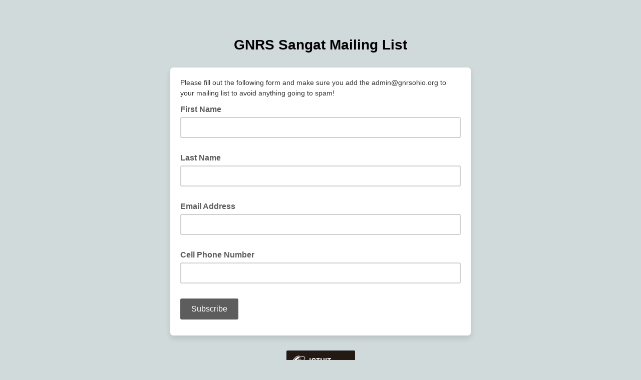

--- FILE ---
content_type: application/javascript
request_url: https://facebook.us13.list-manage.com/lSOXTzqGyGiZl/2g/u5hioz-4NDZU/7Qb7VkbD4Dmprz/Ty5sDFsCOg/IFl/eWidJS3gB
body_size: 166746
content:
(function(){if(typeof Array.prototype.entries!=='function'){Object.defineProperty(Array.prototype,'entries',{value:function(){var index=0;const array=this;return {next:function(){if(index<array.length){return {value:[index,array[index++]],done:false};}else{return {done:true};}},[Symbol.iterator]:function(){return this;}};},writable:true,configurable:true});}}());(function(){D4();Dk8();zU8();var T9=function(pC){if(pC===undefined||pC==null){return 0;}var cC=pC["toLowerCase"]()["replace"](/[^a-z]+/gi,'');return cC["length"];};var kC=function qQ(jQ,g9){'use strict';var kF=qQ;switch(jQ){case X:{var XT=g9[Fk];return typeof XT;}break;case UE:{var BG=g9[Fk];var Yg=g9[hD];var KQ=g9[Ik];q9.push(gQ);try{var fG=q9.length;var L2=Q7(hD);var xG;return xG=dp(gR,[qg()[Hg(Qh)](FZ,f2,Aq),SQ()[cU(Op)](b6,qt,QY),SQ()[cU(Dt)](WM,GG,Jh),BG.call(Yg,KQ)]),q9.pop(),xG;}catch(YQ){q9.splice(v9(fG,dg),Infinity,gQ);var Et;return Et=dp(gR,[qg()[Hg(Qh)](FZ,f2,Wh),n7()[d6(Q9)].call(null,Ip,nM),SQ()[cU(Dt)](mp,GG,Jh),YQ]),q9.pop(),Et;}q9.pop();}break;case f8:{return this;}break;case R1:{var mq=g9[Fk];var UQ=g9[hD];var rt=g9[Ik];q9.push(zY);mq[UQ]=rt[ng()[tp(R2)].call(null,bY,r9,dZ)];q9.pop();}break;case kD:{return this;}break;case gA:{var GM=g9[Fk];var mU;q9.push(xU);return mU=dp(gR,[qg()[Hg(Xh)](B7,tq,Wh),GM]),q9.pop(),mU;}break;case zV:{var tY=g9[Fk];return typeof tY;}break;case gW:{var BT;q9.push(kp);return BT=ng()[tp(BZ)].call(null,MG,Wg,rq),q9.pop(),BT;}break;case Fk:{q9.push(GC);this[SQ()[cU(h9)].apply(null,[p7,lG,f7])]=Q7(GC);var P6=this[lS()[XQ(z6)].apply(null,[z6,HC])][GC][BY(typeof SQ()[cU(lh)],'undefined')?SQ()[cU(WM)].call(null,VU,wM,EY):SQ()[cU(BZ)](EM,z9,Q9)];if(BY(n7()[d6(Q9)](Ip,cQ),P6[qg()[Hg(Qh)](PZ,f2,OC)]))throw P6[SQ()[cU(Dt)](OQ,CZ,Jh)];var jC;return jC=this[qg()[Hg(Uq)].call(null,rQ,MQ,HT)],q9.pop(),jC;}break;case KD:{var wp=g9[Fk];return typeof wp;}break;case Gx:{var Lq=g9[Fk];var QG=g9[hD];var Yp=g9[Ik];q9.push(w9);Lq[QG]=Yp[ng()[tp(R2)](vq,r9,Wq)];q9.pop();}break;case RR:{var SU=g9[Fk];var Gg=g9[hD];var n6=g9[Ik];return SU[Gg]=n6;}break;case rR:{return this;}break;case SS:{var nY=g9[Fk];q9.push(lZ);var Gt=B[n7()[d6(lh)](Rq,fY)](nY);var Cg=[];for(var MM in Gt)Cg[qg()[Hg(VU)](ET,qM,C6)](MM);Cg[ng()[tp(Jh)](Bg,DT,A9)]();var Jt;return Jt=function Ot(){q9.push(vF);for(;Cg[ng()[tp(GC)].apply(null,[mt,HC,FQ])];){var cM=Cg[lS()[XQ(Wh)](b7,Vp)]();if(Bp(cM,Gt)){var XM;return Ot[ng()[tp(R2)].call(null,HZ,r9,nC)]=cM,Ot[BY(typeof SQ()[cU(ft)],'undefined')?SQ()[cU(WM)].call(null,HT,sQ,Gh):SQ()[cU(h9)](B2,sT,f7)]=Q7(dg),q9.pop(),XM=Ot,XM;}}Ot[SQ()[cU(h9)](Q7(GC),sT,f7)]=Q7(GC);var FM;return q9.pop(),FM=Ot,FM;},q9.pop(),Jt;}break;case fL:{var fp=g9[Fk];q9.push(VQ);var mh;return mh=fp&&mY(np()[SC(Dq)](lh,Jg,R7,Qh,U2),typeof B[np()[SC(GC)](QY,WB,fK,Fb,BJ)])&&BY(fp[qg()[Hg(dg)].apply(null,[vM,dg,A9])],B[np()[SC(GC)](QY,CK,fK,Q7(Q7(dg)),BJ)])&&mN(fp,B[BY(typeof np()[SC(gz)],'undefined')?np()[SC(WM)].apply(null,[zc,VU,UK,pw,TN]):np()[SC(GC)].apply(null,[QY,ft,fK,BZ,BJ])][SQ()[cU(gz)](EN,sh,OQ)])?mN(typeof ng()[tp(IN)],NB([],[][[]]))?ng()[tp(Op)](Pz,AK,OC):ng()[tp(Ir)].apply(null,[Om,Vw,Q7(Q7(GC))]):typeof fp,q9.pop(),mh;}break;case SV:{var mJ=g9[Fk];var Od=g9[hD];var l3=g9[Ik];return mJ[Od]=l3;}break;case zA:{var hw=g9[Fk];var wm;q9.push(CB);return wm=hw&&mY(np()[SC(Dq)].call(null,lh,HK,Xn,qJ,U2),typeof B[np()[SC(GC)](QY,Vm,U0,qM,BJ)])&&BY(hw[qg()[Hg(dg)].apply(null,[Xj,dg,Q7([])])],B[np()[SC(GC)](QY,B2,U0,Q7(dg),BJ)])&&mN(hw,B[mN(typeof np()[SC(QY)],'undefined')?np()[SC(GC)](QY,hz,U0,XJ,BJ):np()[SC(WM)].call(null,k0,Dq,vF,Q7(Q7([])),Xd)][SQ()[cU(gz)](h9,Kw,OQ)])?BY(typeof ng()[tp(GC)],'undefined')?ng()[tp(Ir)](dK,Vz,ft):ng()[tp(Op)].apply(null,[lc,AK,OQ]):typeof hw,q9.pop(),wm;}break;}};var Jb=function(Qw,qb){return Qw instanceof qb;};var Bp=function(Df,vH){return Df in vH;};var Ow=function(){return ["QL!\"(N6\x40Q+\x40U\"U)=/[","VF|\\( 0","0\\5\\I","u OM\v%853CvM3\x40O\nh :>YC/BW\r>X","%w.|","R\r","2,N\x40He5\x40W","U2\t","U7=:A\"u","$1N-N\\B\x00C\x40S:&+M3MHLY\n< $J","2DM>D5+N","W(-1LXY\"US\v","&>Y71>A","U","[<>T]PF$SWS(7-F&XS\"\b","x8)\t","\nxs}","LF9Y\x3f","3MS\v\f$9N7","-5M1MY1DQ(r>\'<]\x3f\\H\x3f\t","\x40 MV","^/ /\\l","]Z[.WF-%S6","J%XU=UY","3N8KI1DO","90Z%I"," 4\x4027:`$EY>\x40H\'/\fL:AK","EP5",",}p","/13",";FL","r\vbs\x07SB\t4s712J8X","(%_\rJ^R$S","M7F\\^","XZT&M","RF\"_4:\f[9^]7","fL\v6Z>tN$XTp+MIe(\'","\x40R","\b=3Y3^P9IHY-<]rfQ","]","4-Wv3","NIW(Mk8Q3 ","E\r\x3fW78&c9O","9FSS","U*LWs7DM","N","2,NAKS3WB\b","\x40|","1UN\x3f\bBS\t-","NI ,&L:","B\"_<:","i6`o2\rha{sdq;s","%","t6\\vBS$[HH: +V:","5CQ DH","O5","(DN!\",m0]TS3bL\n%W2::]","Q0R\"\x07+N\"I","LB","A\t8X/\v","Q$Uk0D/6:N\"xU=RH%1","\b N:]^B.S"," ","i,1=K$EJ5\t~O:(9N\x00IQ","-7S\'JSd UJ\v","_&\x40Y\x00Xo<49|:NKC3D","\'$R","&MI$\']+G","65\'!EX$N~v9Bv","W","OS*3,","\tDR-3,H","4B;1[3TH","\n-/-x:N\\Y/","2Y6$0\\3H","\x3f\r","r UF08[>0];MH","UF%W)1>","\"&V3J\\BDO\x3f_.9N\"M","K\x00\bvd",";J:X]\n","\x00p8E[8L]\v-","\x3f","$+q6[_/UF#_>&+Jv|x",")-*|0AK{$UQ\r2E","CS7D-)-\"CJQ(O28R>;}3BX5\tDN","L5\tLU\n;(&T","<\'(\\","&>A2CQ.hx","\x07#S: :}3_Y$(H[)-S2JPC5","\x077N$IX\x07SW:","~B2]","\v<5","Ej3","\\6CZf UK","4\x40>:+","R>8+NEQ5\bU]8","%w\x40","%[,[qW,D","_\x3fQ]\v-\x00\"S;","L\'/,t*B]S3","","1 T","\x00_WW/UL\t","U7=:A\"{U4I","\'/C\x3fX","8>","GB\r=S\x3f/]\\~1JS.","\x07\b#\r","U,$1u9","K3JU>qN8$;N&",": 3&W:mS,NWqr>\'4[9\\DK:","1\r","V3MN",">_$mLLY\v","[.OW\fP=-[>","|;\"S711F#Ac%VN81,^","20W=\x40S","&D:$","0A;CI#LS-","\x40\v5S\v;6A\"mH","N5\rDN\n-","9TZ-3","W+U","6NTRe","!29V>VqW,D","E.\'/J8HY4(U]\v<","<.\fV:BZX5","IW-TF","9O,","H","_5\"0D3","0ATS8QQ\"E","iVF5D2\":]\t__\"QH&.4\'Y+FPX","5;(","\rOr","2$JD,_R`w+[DmJs`n\'y4%T","FY\r5,W","MY/5!","B%W8<Y3BH","!5,H>[PD","3\tD]\r-","C7_","XF\"S5\'0]\tH]$","\x3f13[7aS4","RN","+ %Y*C^B$gs","D","\x40\\C,DM","4\x40","E1XM\n4D5;K\x3fXU\x3f\x40P&\"2V0N[S%","F\x3f1","m.CI2B{:A3^]$Sa","88:N$xU=NI\r","7Uy-,,T+\\}O\x40N","R","DR\'%,","W\v%W7\fg3ML[Y","1R\\o8}\v|\r|61ApB_\\>","|^3NNqfy\x3fIK5\t","%,X*H","\x3f|T\x3fNl\'5&Y>\\K","\x004P:!3[\x00MP%","X1",":O=BVB","X$\'","&*,C*_","_N3N_","q1I","8 -V","O3\tDY","Q5NN\x00",",HX>(\'_lPX5DMqr>7-V&XU\x3fq,4%_","B2E","3:[{MW9","%,L6LZ(OE\v","k])aV*H_/D7Y)t|up9SS;$;I","2UF=B33Z1EROU\t=-(N6\x40Q",">Z\"C_\x3fQP<$","3,I/\x40QE$uF%",",\\W","X","GS","\'+N$Xh9DO\r),9",">_=hs`$OG\v#","\'CO\r\'3,"];};var Sj=function(){Fz=["Bj","\\2O-\r7KD!","","J9<\\F8\\","\n<\x00\nk\n5+ZF4","\x40-<\"0P\f>\v^\x400",";\'OJ\'>O8!\"6M4!","\v:B","\f4 T]48W\x07\v^$_","\\$C+4;\\","\n\\[5o:$PY2/^.-5\'^\n","V4\tX"," K[ir\b","\r","\b:[D$.\x070<.\'\x3f7.FQ#]i\nUlR1XFE20Ny4.(RO&]F0\x40","N/&Qq)\rKA(T1*1L^\x3f)",":.d)\f24\\<.\x3fO[#\t\\:[&U>","g-%","\t64(1\\.LQ",":{no43\v\vw \vmg(o11kZ=0ZM45N2*(V*=L\x40$\vNHq\nmK`\ndeVvE","3Z_<J)#5","\\\\0x","A\t","F N=)","X#<I","WN2","\n^G","T.w","6.2O6-B5ge","oYg$)\b=%A,>\fq+O\'\x00um&Se\nG\tN4\f$T>ixql","\n]/O: hB=9H\n","^D","9VG8P\n\x00F8h+ Z","=Z\x07a5T-3Z","J\nQ$H,","A$W:=JF",">U=)2P7<","\\\b_$I>8Z","]0]\x07","9q:01j%u~","6T(","\x00\'1Lf<9R<","W*\f&*z\x00\x3f*","~\x07W3Z+&B }F+&\"\x40O):QZ8^","\"M","T<!Z\x40>\\\f\x40","`t$8E+1#K0(,M]!\tf\x00\\\""," K:8VO<","J[#","I_1O","5P\b5.SG","=&ZX5","P\v^","<Qy976U\n/ooX$\x07","r(k","\v.\"RM","O","L#(+<#)K","Q=}","V.X*1Q_","#\vX\n","1N,","F\r","7+L","I:\v!S_<J","\v34P<&YM","[2.T","1Kc::O87\f5)I\r.SA4","\x07\nQ$H,6VG:)^P<\"(M","Q/\x3f","J","!","\\\n\f_$U+>!SG9","C+","^X%6\\",";\r32V","&PX U>)J\x007.KQ5",">2]47\"4j\f)*ZZ\b","\'\vSJ )p-5K\x006\x3fK","<W\b(2(W\x40","V.u0\f\x00MJ06","V","!6o7\f^X2\bU\x07W%","-5+J","UGX:[;^9V_","Z\n\x00W/O\x07","~P>\\F(Q3T= ","S-N:72","F3B7","1W*=QX\x078T\t","E\\.Ue","/H\b7","!:9VS0\tV","(*M}5","Z5\n","&ZX6)","Z\nm _0)$PJ 3AnN7 Z5\"\\R=\"xS8","","49S","]&R1","dw5\x00",")&2_\x00)\"","5B/","\n\fF5^-;;JE\'","43\'r\n\"","3X9\b",";5kC!2S\t5\'U","\x00Q\'","lM;W2N3\f","\'Z]6M","[[W","T8","_,^ ",")5 x/=","\f\\%","=(J<\n)L/","/ l\x40#W","\b5LX$2U","#1\f363t","\b\"0U","\"Z","W0=Qb7","G#W6\v<","7P","J#-j75\\(&PZ","=QM","1Kn\x3f8J7\f\x3fp\v","#T/","\"\x3fJ","k\n<\nGD","W+","\"5/O\n)JZ&XW%","Bjc}P\b","<-B","8\x072V</=VZ6)X","==Ru%\tK","3Q5#fX/*RD%]M\tIA1I:0E<3\n-5\'[>oVZ\"\tX\b\nWo1tPY78U]-g$\\O2;ZF0UE/T1U5MY2$\x07;\"%M{\"JG%]Q\x07WaZ#\x07FF12KS0\f\"4X4=bx]TZ._q","T1\f;JH;.S+\f","#)Z6*Q\x40]","x\")\n(2V0","[%O7","^6<x\'!]-\rh~fR,:5x..~u&<zS(s\x07X(9gj\x07M,$\n\nn~X$$a<hs}ogtz\x3fL< <c7\re\x07\b],(p4j>7\fi <.\b91{.\b\nu/H[^4P:7~zR,>$u{:le;N$(s9NIa1R:$\x07h.g}!<x\'(s\x00z\r~h7oQM1s\x07x.6uQ$Hx\'#uk9#~gi9,\t\nvPDm!x1Y2~m$f<6$/R.~u4\vS(s\vt\n(~A4f<\fL+pRDDx%\x07Gz8ob<:\x00\b\f^XMx+(s4j;6R]ci9*6n\nxV+L<Z`.P0\f~j(FM!\x07x.nX`\nx%\v_7z67~j>-p\b\b9\f\v\x073,Tz\'\'~0+V\vz zj>fhX\nt\r2<x\vfxz6eHj\x3fJ69(rx.\vMC9a\'(x0nmM\\B8f,9\vnZux-h\'U\x00z\"lSd6f<\fw\x07uTDDx%\\s\x00q,nj&\ff><>\vvx$>z~uOlI8s4j:6KHI\'\rAv.u\\(*W8sh\nd~`6hf<6 h.+xTuc,PsU*)||<r\x07x%!Ie\r\r(s,aA|E&\ff>=Hvx!8~Z5a\',s\x00u<9TGdf>l9Q\"iT{+T<[Z1l\b\b&]lcnEN\x00$(t\x3fe\x07%QS8\\.Bn|<\x07R8~p\t<x<=V\tq/9[H\ff\x3f.;\nN.~u7jsc\v5he\x3f6f\x3f:9\x07{^,xPcL<.\vrN9fFb5FH:2x\'8|m\\2k3\n\x07\x00z(9gj\x07s27$T\v8nuLN\'*W\x07w9\\j1iM:+3c^,\r~u\rH\x07\x07j\x00z\x3f\x07YzlP<*,(x.,~u:\th>(w\x00z;~G4l< \x07s6,~u`\nx%=^X)}$dh4w\x07uruLN\'*flj9iQ0_\r=2\x07a.~P2<x\v3cxzqHIAx.$~u:s_(vz2mI8e!%+]_:~v`\nx%=w-v=~j}7\x00L\x07x\"5[W<T<86z,Rzf<h]_\fz~u\n]>\']*z~j\t~I9\tt\n}y5x\'\x07|\n(9\\hf<\v\f\x3f\bVeZ\'(Y9q2}x&ef<9\x07p[~zf7](s,aI#~h\x07J,5\x07\b\f[Hx\';E%c\x3f~i0f<,rx.\x00rC9x\'PQ\x00z4\x00fn!+f<9wk!j8~w8R\t(]uz9ZA4f>5+6SvDx%\x07Gz\"kBH9\r\fm\x3f\nO:<x\b\rfxz!nj\bqi9\f#\f.}g7,x^Y\x00z26\x07j3R,;&*u_Z<s&bz/O\x3f~j85bD;)3h..E^a<r\\s\x00q\n7nj#jL<\r4\x00.z~u%x\'#c9!nj\x07`ka.\'TVc3\b>d4_{|$}*HoX3j7(t6y9gjL/\t)1x7\v\x07u\nx(,C U\x079ua\x07\rv<hm8^x:<x\n+x*z9qHbL1\x00/\f.UVb2h\'/Ez0\f~jnrR\b90\x07u7uf\x07Rh\'s\tz\v^\x007>f\x3fI/\"~n~n($nSPs\t9Hie8.9x.\tflL7(tV\'6\f`a\n9I^,|e\t\'$s\vL<\f~j~%\v2x*8|yM57x\'1sz|\\f<*9wN.hrau\r(sry)a~j\vb<\t)x.kv<x+(y6z ~C$7#\"*L\v8}u1a\'(x\vo)Hj\n;#ww*j8~w5LiV({uz9\v$d.\f\b\x07x.NR\t<x,`\rP>[G7q/v*[\t5nZ=(`1\r}ln\x3f~l|jP<9L8}u<z.F\\z2>j]M9C7u\x07I\r\'(sS/A7~j>b\b\b9\bo=TX+o4/jq*hz\x3f\b\v9\x07{7{y\v\ns\x00V/+m~hf<#%x.0\tu&<z3\x3fW1Q89}O:3\n;jZ[]\b%w\n\x3fd\vq49$f</31{~~&2i7(6z+dEjD<\tvZ7:e&\x3fx\'!j\x00z3\x07jlP<-t\x40\fzQl8x\'\rQ\x00z\n~e0eH$+U~Hv<~V\"z<z<2t.~Hu.\b$\nszI#~hp\rhn+~z2<x\n6z ~a\ba\n9a.M{,x(Pz2&pg8e!%+]_:~v:\'(s\x00|6;\njPL.9\'C+~HuC\fYs\t9~lef<,)o~y:\b(qQ56Hjf2&#\f.HU~,x^Y\x00z2Hdj3R,;uS_Z<s\t&bz/O\x3f~j8aD;)3h.Ula<w(s,HkI#~h7`,$\x07x=u%x\'#_<9QO(v<\x00L5hP_5a\'(xv\b;~I8ds+9}mX\x00%j7(t6y9gjS3\t)wN.,xB<t\'\"E\x00\x079W\\\nm\x07-+3]),\r~u%x\'#F~\x07 ~a9\bS9*v\t9lgu7W9c\x00\n(9^Gf<\f\tm7uC0Ex\'s3z67~hO76+nZk~q<J\'-`X99rI%9\r)v\x3f\nC>h3\x07j\x00zoE\vf7-6\f(a.HUi<x(\x40\x00z|c5D\f_zux.;q7c9|y5\ffL.9\"\t8n~n\"\'nS\x07VR90\\j6m;hX+1~u\\#=\x076z ~y/6\r\x07}6\fE_\x3fZ\'8sb~G\nl< \x07s\\\t+\\u`Wsz\v~$n>>%\v9-Qf2<h\'*E\x00\x079me\nu,)`85Tux7(p*z ~a\b9\fh:t~`5x\'k9p3~jL29\bZ.#n\x00h<}>(s\x07|nxOa1R\'At3h.R9\f\'+GzgmC03u(:MH\fC:lU;K lj\f~nC9,2t\vgu\'m!x1Y27~zV:9(sb{u1R\'(\\\x07f9gj^nT7-RPas\'+6z\fWf1*f<9,qs>z~ulI8spL;0|ff\'*\"sW\v&nu5x\'\x07tuL<\f~j$FJ29+w\x00uv57x\'1sz~\\/f<q-3,Qz=.nSYj\x00~99{sm\fW\x07\b\f[\t%x\'#K:eHj\vc)I0\x07z9%uNa\'(x9^ULd63 \x07s>v\\uhRV\"zki>9n\x40~nbnSPr^j9S^\n}\rJv[\\\f\bC<x\'&Wc!nj\f\vi9\v-x.\fgu7\v3Fc\x00o\x072-~zd$\x00:\x07x%8zu<~1%sc9\r~cl^6\b9\x07x.]_<TW]\v\x00y","\fF\n83",",8","\x07\nQ$W:\n5KB<3","O[#\t","n\r4","PDpt\\:Nz\rdepeH>qh\v mb}6","S!\bo\x07V.I","TW","J.O","6\v/W\n","6\fd","\x07",".!K]<i\n\bK6I6<K","<7`J 9M543M\x00+)WB2\'u\v\nT-d",":B\t\f34P\r.;Z","O,","\vZB8\\+F(T1=\"ZE\'",">\r PM:1K",";.","\fA1T1\v1","Q\x07","<\\F8\rM","\t\x07","rs%","G(M\fA(H\f\b1ZH;F1","\fFW:1Q_ ^)8\t\'T\n","2\\","","8^\x408|\x40$H,;Qn!/H","\'JY","[}%","LQ=W_^)8JJ\'8","[3H+4;^O","<8S{;<I\t6","*\"","5\x3fJ\x40I","*.","T\x07Q)v:=^","R*"];};var E3=function(kj){if(kj===undefined||kj==null){return 0;}var KF=kj["toLowerCase"]()["replace"](/[^0-9]+/gi,'');return KF["length"];};var Ub=function(kJ,j3){return kJ/j3;};var tb=function(){if(B["Date"]["now"]&&typeof B["Date"]["now"]()==='number'){return B["Date"]["now"]();}else{return +new (B["Date"])();}};var bc=function pH(Tr,AJ){'use strict';var N3=pH;switch(Tr){case Fk:{var fb=AJ[Fk];return fb;}break;case SS:{q9.push(hz);if(Q7(Bp(jj()[wJ(Un)](jH,Oc,Q7({}),x0,bB),B[mN(typeof SQ()[cU(b6)],NB([],[][[]]))?SQ()[cU(Qr)].call(null,OQ,wM,xd):SQ()[cU(WM)](Q7(Q7({})),Xh,Bn)]))){var hB;return q9.pop(),hB=null,hB;}var EJ=B[SQ()[cU(Qr)].call(null,z6,wM,xd)][jj()[wJ(Un)](Wh,Oc,Q7(GC),x0,bB)];var df=EJ[sK()[N0(CK)](Qr,Rj,Pn,Vp,EK,Yd)];var jf=EJ[ng()[tp(x0)].call(null,DF,PH,rq)];var fJ=EJ[qg()[Hg(Qh)](Wr,f2,Q7(Q7({})))];var Zm;return Zm=[df,BY(jf,GC)?GC:l0(jf,GC)?c0(H[SQ()[cU(r9)].call(null,vr,B7,Pd)]()):c0(WM),fJ||(BY(typeof DK()[nr(hz)],'undefined')?DK()[nr(dg)].apply(null,[OK,MQ,UH,On]):DK()[nr(EN)](Ir,EK,xQ,HC))],q9.pop(),Zm;}break;case rR:{var gN={};q9.push(JJ);var HB={};try{var fN=q9.length;var rK=Q7([]);var Af=new (B[mN(typeof np()[SC(SJ)],NB(n7()[d6(dg)](C6,xS),[][[]]))?np()[SC(EN)].apply(null,[Ww,R2,Fw,Jg,Cj]):np()[SC(WM)](k0,h9,XB,Q7({}),pm)])(FB[WM],FB[WM])[ng()[tp(b6)].call(null,FT,qJ,qM)](BY(typeof SQ()[cU(Hc)],NB('',[][[]]))?SQ()[cU(WM)].apply(null,[Rn,pB,qj]):SQ()[cU(B2)](Oc,bg,Lz));var jK=Af[lS()[XQ(Dj)](MC,f2)](SQ()[cU(Yd)](Nw,Y1,AK));var X3=Af[mN(typeof n7()[d6(pn)],NB([],[][[]]))?n7()[d6(ps)].apply(null,[Nw,t7]):n7()[d6(Rj)].apply(null,[CN,EB])](jK[n7()[d6(J0)].apply(null,[WH,lg])]);var jr=Af[mN(typeof n7()[d6(pn)],NB('',[][[]]))?n7()[d6(ps)].call(null,Nw,t7):n7()[d6(Rj)].apply(null,[RJ,Es])](jK[ng()[tp(zH)](Ep,dZ,Q7(Q7({})))]);gN=dp(gR,[SQ()[cU(zH)].call(null,z6,I6,Qh),X3,mN(typeof ng()[tp(Qr)],NB([],[][[]]))?ng()[tp(DT)].call(null,WT,Fb,Uq):ng()[tp(Ir)](gw,JH,Q7([])),jr]);var lf=new (B[BY(typeof np()[SC(Ww)],NB([],[][[]]))?np()[SC(WM)].apply(null,[EN,nc,OF,SJ,mB]):np()[SC(EN)].call(null,Ww,WH,Fw,Rj,Cj)])(GC,GC)[ng()[tp(b6)].apply(null,[FT,qJ,Jg])](ng()[tp(wM)](MB,Dt,Q7(Q7(dg))));var WN=lf[lS()[XQ(Dj)].call(null,MC,f2)](SQ()[cU(Yd)].call(null,Rn,Y1,AK));var Pj=lf[n7()[d6(ps)].apply(null,[Nw,t7])](WN[n7()[d6(J0)](WH,lg)]);var Uf=lf[n7()[d6(ps)].call(null,Nw,t7)](WN[ng()[tp(zH)](Ep,dZ,Nw)]);HB=dp(gR,[BY(typeof Jc()[nw(Dq)],NB([],[][[]]))?Jc()[nw(VU)](r9,nc,LB,EM,VQ):Jc()[nw(Q9)].apply(null,[zm,NV,Dq,fB,Xm]),Pj,n7()[d6(b6)](d0,O3),Uf]);}finally{q9.splice(v9(fN,dg),Infinity,JJ);var Lw;return Lw=dp(gR,[qg()[Hg(Bf)].call(null,IQ,Ip,Pd),gN[SQ()[cU(zH)].apply(null,[Aq,I6,Qh])]||null,lS()[XQ(vz)].apply(null,[UF,JN]),gN[ng()[tp(DT)](WT,Fb,ZJ)]||null,qg()[Hg(pn)].call(null,AQ,Rn,Rq),HB[Jc()[nw(Q9)](Rq,NV,Dq,Qr,Xm)]||null,BY(typeof lS()[XQ(lm)],NB([],[][[]]))?lS()[XQ(QY)].apply(null,[lh,UN]):lS()[XQ(Bf)](tG,Lz),HB[n7()[d6(b6)](d0,O3)]||null]),q9.pop(),Lw;}q9.pop();}break;case GI:{var Jw=AJ[Fk];q9.push(B7);if(BY([qg()[Hg(bJ)](Xc,Qr,ZJ),np()[SC(Aq)](lh,EK,Vw,Uq,dd),SQ()[cU(xd)](Rc,rz,Bj)][mN(typeof ng()[tp(f7)],NB('',[][[]]))?ng()[tp(nc)](H6,JN,Ir):ng()[tp(Ir)].call(null,nK,Bf,Q7(Q7({})))](Jw[SQ()[cU(FQ)](Pw,I9,nc)][mN(typeof n7()[d6(Ww)],NB([],[][[]]))?n7()[d6(pw)](wb,gn):n7()[d6(Rj)](wB,qz)]),c0(dg))){q9.pop();return;}B[n7()[d6(PH)](QY,lM)](function(){q9.push(HJ);var Sn=Q7([]);try{var j0=q9.length;var Rd=Q7([]);if(Q7(Sn)&&Jw[BY(typeof SQ()[cU(wM)],'undefined')?SQ()[cU(WM)](Q7([]),Yb,Qj):SQ()[cU(FQ)](Dm,Cq,nc)]&&(Jw[BY(typeof SQ()[cU(Oc)],NB([],[][[]]))?SQ()[cU(WM)].apply(null,[Pw,lc,fH]):SQ()[cU(FQ)](XB,Cq,nc)][jj()[wJ(Lr)](Uq,Dq,hz,hz,Hn)](n7()[d6(Pw)](x0,XA))||Jw[SQ()[cU(FQ)].apply(null,[SJ,Cq,nc])][jj()[wJ(Lr)](lm,Dq,Rq,hz,Hn)](qg()[Hg(tf)](TG,Uc,Rc)))){Sn=Q7(Fk);}}catch(hN){q9.splice(v9(j0,dg),Infinity,HJ);Jw[SQ()[cU(FQ)](Q7(Q7([])),Cq,nc)][n7()[d6(EM)](Q9,TK)](new (B[n7()[d6(Wq)](wM,Gj)])(SQ()[cU(f2)].call(null,Q7([]),Ps,dZ),dp(gR,[SQ()[cU(VB)].apply(null,[EN,SG,Pw]),Q7(Q7([])),mN(typeof lS()[XQ(CH)],NB([],[][[]]))?lS()[XQ(Dc)](Rw,XJ):lS()[XQ(QY)](Qn,wK),Q7([]),ng()[tp(bB)](lH,A9,jH),Q7(Q7(hD))])));}if(Q7(Sn)&&BY(Jw[qg()[Hg(wK)](Lb,Y3,Q7([]))],n7()[d6(Aj)].call(null,Ir,Q6))){Sn=Q7(Q7({}));}if(Sn){Jw[SQ()[cU(FQ)](Rn,Cq,nc)][n7()[d6(EM)](Q9,TK)](new (B[n7()[d6(Wq)](wM,Gj)])(DK()[nr(Q9)].apply(null,[lh,Rq,RZ,jB]),dp(gR,[mN(typeof SQ()[cU(sm)],'undefined')?SQ()[cU(VB)].apply(null,[Rn,SG,Pw]):SQ()[cU(WM)](Pw,sB,QH),Q7(Q7(hD)),lS()[XQ(Dc)].call(null,Rw,XJ),Q7({}),ng()[tp(bB)](lH,A9,r9),Q7(Q7(hD))])));}q9.pop();},GC);q9.pop();}break;case gR:{q9.push(rN);B[qg()[Hg(OQ)](FY,IJ,Ww)][n7()[d6(HK)](CK,Px)](Jc()[nw(hz)].apply(null,[WM,Dd,VU,PH,B2]),function(Jw){return pH.apply(this,[GI,arguments]);});q9.pop();}break;case G5:{q9.push(lb);throw new (B[mN(typeof n7()[d6(Bf)],NB([],[][[]]))?n7()[d6(OC)](jH,gj):n7()[d6(Rj)].call(null,NK,PB)])(lS()[XQ(VB)].call(null,C0,Xh));}break;case XP:{var pN=AJ[Fk];var tn=AJ[hD];q9.push(wr);if(mY(tn,null)||l0(tn,pN[ng()[tp(GC)](I2,HC,Jg)]))tn=pN[ng()[tp(GC)](I2,HC,Wh)];for(var zJ=H[mN(typeof ng()[tp(Pd)],'undefined')?ng()[tp(p7)](qC,b6,HK):ng()[tp(Ir)].call(null,Ff,Xd,Xh)](),Gf=new (B[SQ()[cU(mp)](rq,Tb,SJ)])(tn);Wn(zJ,tn);zJ++)Gf[zJ]=pN[zJ];var QJ;return q9.pop(),QJ=Gf,QJ;}break;case pD:{var Gs=AJ[Fk];var Hr=AJ[hD];q9.push(qn);var A0=mY(null,Gs)?null:Vd(DK()[nr(gz)].apply(null,[fB,hz,Kp,kp]),typeof B[BY(typeof np()[SC(CK)],NB([],[][[]]))?np()[SC(WM)](xj,dZ,xc,Jg,Vm):np()[SC(GC)].call(null,QY,jH,sw,IN,BJ)])&&Gs[B[mN(typeof np()[SC(dg)],NB(n7()[d6(dg)](C6,mE),[][[]]))?np()[SC(GC)](QY,EN,sw,PH,BJ):np()[SC(WM)](Qh,SJ,Jg,FQ,HJ)][ng()[tp(Dt)](vn,m3,f3)]]||Gs[ng()[tp(Rq)](g0,qM,Q7(Q7({})))];if(Vd(null,A0)){var Rm,xJ,Dn,hJ,vK=[],vJ=Q7(GC),Sw=Q7(dg);try{var x3=q9.length;var bd=Q7(Q7(Fk));if(Dn=(A0=A0.call(Gs))[lS()[XQ(Rq)](GJ,kK)],BY(FB[WM],Hr)){if(mN(B[BY(typeof n7()[d6(WB)],'undefined')?n7()[d6(Rj)](Xw,Ls):n7()[d6(lh)].call(null,Rq,RJ)](A0),A0)){bd=Q7(Q7(hD));return;}vJ=Q7(H[SQ()[cU(r9)](ps,n5,Pd)]());}else for(;Q7(vJ=(Rm=Dn.call(A0))[SQ()[cU(h9)](Rq,r0,f7)])&&(vK[qg()[Hg(VU)](Jd,qM,fB)](Rm[ng()[tp(R2)].apply(null,[ZH,r9,mp])]),mN(vK[ng()[tp(GC)](WU,HC,Aq)],Hr));vJ=Q7(GC));}catch(Us){Sw=Q7(GC),xJ=Us;}finally{q9.splice(v9(x3,dg),Infinity,qn);try{var FJ=q9.length;var m0=Q7(Q7(Fk));if(Q7(vJ)&&Vd(null,A0[lS()[XQ(LH)](Or,hK)])&&(hJ=A0[lS()[XQ(LH)](Or,hK)](),mN(B[n7()[d6(lh)](Rq,RJ)](hJ),hJ))){m0=Q7(Q7(hD));return;}}finally{q9.splice(v9(FJ,dg),Infinity,qn);if(m0){q9.pop();}if(Sw)throw xJ;}if(bd){q9.pop();}}var fm;return q9.pop(),fm=vK,fm;}q9.pop();}break;case kD:{var NJ=AJ[Fk];q9.push(P0);if(B[SQ()[cU(mp)](Q7(Q7({})),qN,SJ)][SQ()[cU(f3)](Fb,Qb,Dm)](NJ)){var Zc;return q9.pop(),Zc=NJ,Zc;}q9.pop();}break;case LS:{var kH=AJ[Fk];var cz;q9.push(fY);return cz=B[n7()[d6(lh)].call(null,Rq,H2)][qg()[Hg(zm)](OS,wb,C6)](kH)[mN(typeof ng()[tp(GH)],'undefined')?ng()[tp(UJ)].apply(null,[H9,HT,Q7(Q7({}))]):ng()[tp(Ir)](OJ,Q0,Dq)](function(cw){return kH[cw];})[GC],q9.pop(),cz;}break;case OE:{var AB=AJ[Fk];q9.push(dg);var Km=AB[ng()[tp(UJ)].call(null,ff,HT,Q9)](function(kH){return pH.apply(this,[LS,arguments]);});var Mf;return Mf=Km[lS()[XQ(Ww)](DT,tf)](BY(typeof jj()[wJ(gz)],NB(n7()[d6(dg)].call(null,C6,YK),[][[]]))?jj()[wJ(lm)](wf,XH,Q7({}),Bf,gr):jj()[wJ(Dq)].call(null,PH,dg,Un,jN,Jh)),q9.pop(),Mf;}break;case zA:{q9.push(dw);try{var Qm=q9.length;var Kb=Q7(hD);var YJ=NB(NB(NB(NB(NB(NB(NB(NB(NB(NB(NB(NB(NB(NB(NB(NB(NB(NB(NB(NB(NB(NB(NB(NB(B[ng()[tp(FQ)](fh,OQ,FQ)](B[SQ()[cU(Qr)](Q7(Q7(GC)),Hf,xd)][qg()[Hg(lN)](wU,LH,z6)]),Nd(B[ng()[tp(FQ)].call(null,fh,OQ,lm)](B[mN(typeof SQ()[cU(Ww)],NB([],[][[]]))?SQ()[cU(Qr)](Q7(Q7({})),Hf,xd):SQ()[cU(WM)](Q7([]),sQ,Lr)][qg()[Hg(K3)](V2,rd,gz)]),dg)),Nd(B[mN(typeof ng()[tp(pw)],'undefined')?ng()[tp(FQ)](fh,OQ,RK):ng()[tp(Ir)](cH,lw,BZ)](B[SQ()[cU(Qr)].apply(null,[HT,Hf,xd])][SQ()[cU(dH)].call(null,p7,fg,C3)]),H[mN(typeof DK()[nr(Oc)],NB([],[][[]]))?DK()[nr(Ir)](gz,zB,TC,Zf):DK()[nr(dg)].apply(null,[sf,f3,R7,pK])]())),Nd(B[BY(typeof ng()[tp(Wq)],NB('',[][[]]))?ng()[tp(Ir)](Is,Rf,Dj):ng()[tp(FQ)](fh,OQ,Q7(dg))](B[mN(typeof SQ()[cU(pw)],NB('',[][[]]))?SQ()[cU(Qr)](Q7(Q7([])),Hf,xd):SQ()[cU(WM)].call(null,Q7(dg),lF,bK)][mN(typeof lS()[XQ(wf)],NB('',[][[]]))?lS()[XQ(Aj)].apply(null,[l6,B2]):lS()[XQ(QY)](Dr,vc)]),gz)),Nd(B[BY(typeof ng()[tp(cb)],NB([],[][[]]))?ng()[tp(Ir)].call(null,jJ,fF,Q7(GC)):ng()[tp(FQ)](fh,OQ,Q9)](B[ng()[tp(lh)](Pq,Kz,Rc)][qg()[Hg(Uc)].call(null,ST,WB,zB)]),Ir)),Nd(B[ng()[tp(FQ)](fh,OQ,jb)](B[SQ()[cU(Qr)](Q7(dg),Hf,xd)][qg()[Hg(Vz)](St,r9,Qh)]),VU)),Nd(B[ng()[tp(FQ)].apply(null,[fh,OQ,jb])](B[SQ()[cU(Qr)](B2,Hf,xd)][Jc()[nw(Xh)].apply(null,[gz,VN,ft,Q7(Q7([])),Zn])]),QY)),Nd(B[BY(typeof ng()[tp(gz)],NB([],[][[]]))?ng()[tp(Ir)](DJ,Dj,ZJ):ng()[tp(FQ)](fh,OQ,zB)](B[BY(typeof SQ()[cU(Xh)],NB([],[][[]]))?SQ()[cU(WM)].call(null,Rc,Pw,Wb):SQ()[cU(Qr)](Wh,Hf,xd)][SQ()[cU(Nw)](B2,zh,WK)]),Dq)),Nd(B[ng()[tp(FQ)].call(null,fh,OQ,Q7(dg))](B[BY(typeof SQ()[cU(WH)],'undefined')?SQ()[cU(WM)].apply(null,[Dq,Zr,fj]):SQ()[cU(Qr)](Cj,Hf,xd)][np()[SC(Lr)](OQ,fB,Wz,OC,gJ)]),lh)),Nd(B[ng()[tp(FQ)].apply(null,[fh,OQ,Q7(Q7([]))])](B[SQ()[cU(Qr)].call(null,Qh,Hf,xd)][n7()[d6(Gd)].call(null,HT,K6)]),H[ng()[tp(Kz)](nd,Pw,VU)]())),Nd(B[ng()[tp(FQ)](fh,OQ,J0)](B[SQ()[cU(Qr)](Uq,Hf,xd)][BY(typeof lS()[XQ(BH)],NB([],[][[]]))?lS()[XQ(QY)].call(null,lH,Bg):lS()[XQ(Tm)].apply(null,[X2,SH])]),Oc)),Nd(B[ng()[tp(FQ)].call(null,fh,OQ,hz)](B[SQ()[cU(Qr)](CK,Hf,xd)][n7()[d6(kK)](Cj,wZ)]),OC)),Nd(B[ng()[tp(FQ)](fh,OQ,RK)](B[SQ()[cU(Qr)](Q7(GC),Hf,xd)][mN(typeof SQ()[cU(J0)],NB([],[][[]]))?SQ()[cU(Wg)](rq,D9,Wg):SQ()[cU(WM)](EN,GH,Nc)]),FB[EN])),Nd(B[ng()[tp(FQ)](fh,OQ,IJ)](B[SQ()[cU(Qr)](Q7(Q7([])),Hf,xd)][SQ()[cU(Tm)].apply(null,[WH,UY,QH])]),FB[z6])),Nd(B[ng()[tp(FQ)](fh,OQ,xs)](B[SQ()[cU(Qr)](Q7(Q7(dg)),Hf,xd)][SQ()[cU(Ip)](Q7(Q7(dg)),N2,Lr)]),R2)),Nd(B[ng()[tp(FQ)](fh,OQ,mp)](B[SQ()[cU(Qr)](Op,Hf,xd)][SQ()[cU(zN)](A9,s2,DT)]),FB[Jh])),Nd(B[ng()[tp(FQ)].apply(null,[fh,OQ,Pd])](B[BY(typeof SQ()[cU(XB)],NB([],[][[]]))?SQ()[cU(WM)](VU,P3,Xf):SQ()[cU(Qr)](Q7(Q7({})),Hf,xd)][BY(typeof n7()[d6(OC)],NB([],[][[]]))?n7()[d6(Rj)](jF,dn):n7()[d6(xr)](Aq,qD)]),mp)),Nd(B[ng()[tp(FQ)](fh,OQ,zB)](B[SQ()[cU(Qr)].apply(null,[OC,Hf,xd])][lS()[XQ(zN)].apply(null,[fK,VU])]),ft)),Nd(B[ng()[tp(FQ)](fh,OQ,xs)](B[SQ()[cU(Qr)](ps,Hf,xd)][mN(typeof ng()[tp(IN)],'undefined')?ng()[tp(Xm)](Mm,XB,p7):ng()[tp(Ir)].apply(null,[BK,G0,IJ])]),lm)),Nd(B[ng()[tp(FQ)](fh,OQ,Vm)](B[mN(typeof SQ()[cU(bB)],NB('',[][[]]))?SQ()[cU(Qr)].apply(null,[MQ,Hf,xd]):SQ()[cU(WM)](C6,PJ,fY)][mN(typeof SQ()[cU(XB)],NB('',[][[]]))?SQ()[cU(WB)](Q7([]),Ng,HK):SQ()[cU(WM)](bJ,qK,HC)]),Un)),Nd(B[mN(typeof ng()[tp(B2)],NB([],[][[]]))?ng()[tp(FQ)](fh,OQ,Q7(GC)):ng()[tp(Ir)](rH,jz,CK)](B[SQ()[cU(Qr)](HT,Hf,xd)][mN(typeof lS()[XQ(zN)],NB('',[][[]]))?lS()[XQ(WK)](WZ,Un):lS()[XQ(QY)](PJ,dN)]),r9)),Nd(B[ng()[tp(FQ)](fh,OQ,Jh)](B[SQ()[cU(Qr)](Q7(Q7([])),Hf,xd)][SQ()[cU(WK)](ft,w2,qJ)]),rq)),Nd(B[ng()[tp(FQ)].apply(null,[fh,OQ,OQ])](B[SQ()[cU(Qr)].apply(null,[Vm,Hf,xd])][qg()[Hg(If)].call(null,Lm,Oc,zB)]),Lr)),Nd(B[mN(typeof ng()[tp(f3)],NB('',[][[]]))?ng()[tp(FQ)](fh,OQ,Dj):ng()[tp(Ir)](pw,Rb,HT)](B[BY(typeof lS()[XQ(xr)],NB('',[][[]]))?lS()[XQ(QY)].call(null,VK,Nw):lS()[XQ(ft)].call(null,Y1,Nr)][lS()[XQ(dg)](Yh,gz)]),C6)),Nd(B[ng()[tp(FQ)].call(null,fh,OQ,Rj)](B[ng()[tp(lh)].apply(null,[Pq,Kz,lh])][np()[SC(Pd)](VU,XB,xB,A9,Tj)]),SJ));var MK;return q9.pop(),MK=YJ,MK;}catch(nB){q9.splice(v9(Qm,dg),Infinity,dw);var Rs;return q9.pop(),Rs=FB[WM],Rs;}q9.pop();}break;case hV:{q9.push(wM);var Hj=B[SQ()[cU(R2)].call(null,C6,Vn,Vz)][n7()[d6(HK)](CK,OB)]?dg:GC;var mb=B[SQ()[cU(R2)](Q7(dg),Vn,Vz)][mN(typeof SQ()[cU(WK)],NB('',[][[]]))?SQ()[cU(K3)](Ij,kd,vr):SQ()[cU(WM)].apply(null,[EK,p0,Rz])]?dg:GC;var rc=B[SQ()[cU(R2)](Q7({}),Vn,Vz)][BY(typeof DK()[nr(OC)],'undefined')?DK()[nr(dg)].apply(null,[lJ,Qh,Pf,f3]):DK()[nr(Uq)](R2,OC,AM,Jr)]?dg:GC;var rj=B[SQ()[cU(R2)].apply(null,[Q7(Q7(dg)),Vn,Vz])][BY(typeof qg()[Hg(Bj)],NB('',[][[]]))?qg()[Hg(Dq)].call(null,JB,Zd,qJ):qg()[Hg(nz)](G9,bB,sm)]?dg:GC;var rb=B[SQ()[cU(R2)].apply(null,[EN,Vn,Vz])][BY(typeof ng()[tp(QH)],NB([],[][[]]))?ng()[tp(Ir)].call(null,Zb,Ef,nc):ng()[tp(Nr)](Ac,CK,Nw)]?dg:GC;var tj=B[BY(typeof SQ()[cU(R2)],'undefined')?SQ()[cU(WM)](dg,ZN,xK):SQ()[cU(R2)](Q7(Q7(dg)),Vn,Vz)][qg()[Hg(bB)].call(null,nJ,K3,wf)]?dg:GC;var mH=B[SQ()[cU(R2)](Q7([]),Vn,Vz)][ng()[tp(pz)].apply(null,[sj,BZ,r9])]?dg:FB[WM];var Wj=B[mN(typeof SQ()[cU(FQ)],NB('',[][[]]))?SQ()[cU(R2)].call(null,Dq,Vn,Vz):SQ()[cU(WM)](J0,Xs,Ms)][n7()[d6(Tm)](OQ,O0)]?FB[lm]:GC;var X0=B[SQ()[cU(R2)].apply(null,[Yd,Vn,Vz])][mN(typeof n7()[d6(VB)],'undefined')?n7()[d6(B2)](hz,GU):n7()[d6(Rj)](cK,zd)]?dg:FB[WM];var kn=B[DK()[nr(SJ)](lh,Yd,kh,L3)][mN(typeof SQ()[cU(m3)],'undefined')?SQ()[cU(gz)].call(null,f3,bn,OQ):SQ()[cU(WM)].call(null,J0,NN,km)].bind?FB[lm]:GC;var XK=B[SQ()[cU(R2)](pw,Vn,Vz)][mN(typeof ng()[tp(Jh)],NB('',[][[]]))?ng()[tp(Y3)](Bj,wM,HT):ng()[tp(Ir)](NK,gH,zm)]?FB[lm]:GC;var gm=B[BY(typeof SQ()[cU(cb)],'undefined')?SQ()[cU(WM)].apply(null,[Q7(Q7([])),SK,Qb]):SQ()[cU(R2)](Un,Vn,Vz)][lS()[XQ(jz)](OK,Ww)]?dg:GC;var bH;var RH;try{var rF=q9.length;var gK=Q7(hD);bH=B[SQ()[cU(R2)](Q7(GC),Vn,Vz)][lS()[XQ(lN)].apply(null,[Iz,wf])]?H[SQ()[cU(r9)](Lr,Xf,Pd)]():GC;}catch(nH){q9.splice(v9(rF,dg),Infinity,wM);bH=GC;}try{var mf=q9.length;var db=Q7(Q7(Fk));RH=B[SQ()[cU(R2)].apply(null,[Vm,Vn,Vz])][n7()[d6(dH)](R3,Sb)]?dg:GC;}catch(zF){q9.splice(v9(mf,dg),Infinity,wM);RH=GC;}var Ab;return Ab=NB(NB(NB(NB(NB(NB(NB(NB(NB(NB(NB(NB(NB(Hj,Nd(mb,dg)),Nd(rc,FB[Aq])),Nd(rj,gz)),Nd(rb,FB[Oc])),Nd(tj,VU)),Nd(mH,QY)),Nd(Wj,Dq)),Nd(bH,lh)),Nd(RH,fB)),Nd(X0,Oc)),Nd(kn,OC)),Nd(XK,OQ)),Nd(gm,H[mN(typeof SQ()[cU(C3)],'undefined')?SQ()[cU(Uc)](HK,wn,zB):SQ()[cU(WM)].apply(null,[Q7(Q7(GC)),VH,jc])]())),q9.pop(),Ab;}break;case HA:{var hn=AJ[Fk];q9.push(lF);var Tw=n7()[d6(dg)](C6,jU);var zb=SQ()[cU(nz)].apply(null,[Xh,vb,RK]);var sn=GC;var Az=hn[mN(typeof qg()[Hg(LH)],'undefined')?qg()[Hg(xr)](zp,lm,GC):qg()[Hg(Dq)](p7,zH,zH)]();while(Wn(sn,Az[ng()[tp(GC)](Up,HC,Q7({}))])){if(Hb(zb[ng()[tp(nc)](HR,JN,Nw)](Az[qg()[Hg(OC)](bp,rq,Q7([]))](sn)),GC)||Hb(zb[BY(typeof ng()[tp(Pd)],NB([],[][[]]))?ng()[tp(Ir)].apply(null,[GN,Uc,nc]):ng()[tp(nc)](HR,JN,Rj)](Az[mN(typeof qg()[Hg(dg)],NB([],[][[]]))?qg()[Hg(OC)].call(null,bp,rq,Ir):qg()[Hg(Dq)](M0,L0,Q7({}))](NB(sn,dg))),FB[WM])){Tw+=dg;}else{Tw+=GC;}sn=NB(sn,FB[Aq]);}var ks;return q9.pop(),ks=Tw,ks;}break;case k1:{var cF;var Oj;q9.push(KJ);var sz;for(cF=GC;Wn(cF,AJ[ng()[tp(GC)](bQ,HC,gz)]);cF+=dg){sz=AJ[cF];}Oj=sz[jj()[wJ(Bb)].call(null,Qr,VU,IJ,Tz,Rr)]();if(B[mN(typeof SQ()[cU(OQ)],'undefined')?SQ()[cU(R2)](HK,TZ,Vz):SQ()[cU(WM)](Nw,Ez,XN)].bmak[mN(typeof SQ()[cU(LH)],'undefined')?SQ()[cU(Zn)](RK,xB,fB):SQ()[cU(WM)].call(null,lh,Yj,pm)][Oj]){B[SQ()[cU(R2)](OC,TZ,Vz)].bmak[SQ()[cU(Zn)].apply(null,[Dq,xB,fB])][Oj].apply(B[SQ()[cU(R2)](ZJ,TZ,Vz)].bmak[SQ()[cU(Zn)].apply(null,[Dj,xB,fB])],sz);}q9.pop();}break;case n8:{q9.push(Op);var kB=FB[FN];var tm=n7()[d6(dg)].apply(null,[C6,Jj]);for(var Vs=GC;Wn(Vs,kB);Vs++){tm+=n7()[d6(Jh)](Rj,GN);kB++;}q9.pop();}break;case q:{q9.push(xH);B[BY(typeof n7()[d6(Oc)],'undefined')?n7()[d6(Rj)](bb,Nc):n7()[d6(PH)](QY,vA)](function(){return pH.apply(this,[n8,arguments]);},Yz);q9.pop();}break;}};var TJ=function(){return Hm.apply(this,[G5,arguments]);};var Cn=function hH(sr,NF){var Vj=hH;for(sr;sr!=S1;sr){switch(sr){case r8:{sr=S1;return kw;}break;case WP:{sr-=cE;return b0;}break;case d4:{sr=SR;if(Hb(qd,GC)){do{SB+=xn[qd];qd--;}while(Hb(qd,GC));}}break;case R1:{sr+=E5;var Xr=NF[Fk];var b0=NB([],[]);var QB=v9(Xr.length,dg);while(Hb(QB,GC)){b0+=Xr[QB];QB--;}}break;case IS:{var bw=NF[Fk];sr+=cS;jw.dx=hH(R1,[bw]);while(Wn(jw.dx.length,MQ))jw.dx+=jw.dx;}break;case JR:{return AN;}break;case FV:{sr+=JW;q9.push(EB);c3=function(vw){return hH.apply(this,[IS,arguments]);};Er(WA,[Dz,K3,h9]);q9.pop();}break;case GI:{var Tf=NF[Fk];var AN=NB([],[]);var Nb=v9(Tf.length,dg);sr=JR;if(Hb(Nb,GC)){do{AN+=Tf[Nb];Nb--;}while(Hb(Nb,GC));}}break;case SR:{sr-=fL;return SB;}break;case k1:{var IK=NF[Fk];Hz.AE=hH(GI,[IK]);while(Wn(Hz.AE.length,WB))Hz.AE+=Hz.AE;sr=S1;}break;case F5:{q9.push(Gm);Gw=function(Uj){return hH.apply(this,[k1,arguments]);};Hm(mD,[Wq,Oz,JN]);sr+=Lx;q9.pop();}break;case OE:{var xn=NF[Fk];sr+=SI;var SB=NB([],[]);var qd=v9(xn.length,dg);}break;case rR:{var Yr=NF[Fk];pj.cx=hH(OE,[Yr]);while(Wn(pj.cx.length,CP))pj.cx+=pj.cx;sr+=Kk;}break;case A:{while(Hb(T3,GC)){ln+=BN[T3];T3--;}return ln;}break;case xE:{sr=S1;return kf;}break;case cE:{q9.push(rw);sr+=kR;vj=function(qw){return hH.apply(this,[rR,arguments]);};Er(SV,[Tb,dH,A9]);q9.pop();}break;case gR:{var BN=NF[Fk];var ln=NB([],[]);var T3=v9(BN.length,dg);sr=A;}break;case X1:{sr=S1;var Mw=NF[Fk];PK.vR=hH(gR,[Mw]);while(Wn(PK.vR.length,cW))PK.vR+=PK.vR;}break;case HL:{sr+=nI;while(Wn(Qd,rf.length)){var hj=Ud(rf,Qd);var HN=Ud(Hz.AE,ld++);kf+=hH(CD,[f0(Nz(f0(hj,HN)),cr(hj,HN))]);Qd++;}}break;case rD:{q9.push(n0);sr+=rP;I0=function(FH){return hH.apply(this,[X1,arguments]);};Gn(cE,[Wh,fK]);q9.pop();}break;case f5:{var Z0=NF[Fk];var kw=NB([],[]);var Um=v9(Z0.length,dg);if(Hb(Um,GC)){do{kw+=Z0[Um];Um--;}while(Hb(Um,GC));}sr=r8;}break;case bV:{var qm=NF[Fk];fw.BA=hH(f5,[qm]);sr+=t5;while(Wn(fw.BA.length,PZ))fw.BA+=fw.BA;}break;case fL:{q9.push(tH);Kd=function(F0){return hH.apply(this,[bV,arguments]);};sr+=TR;Hm.apply(null,[nI,[KN,PZ]]);q9.pop();}break;case CD:{var Z3=NF[Fk];sr=S1;if(Hd(Z3,QI)){return B[n3[WM]][n3[dg]](Z3);}else{Z3-=FL;return B[n3[WM]][n3[dg]][n3[GC]](null,[NB(Jn(Z3,Oc),P5),NB(sH(Z3,NV),ZA)]);}}break;case s8:{var qB=NF[Fk];var Wd=NF[hD];var UB=NF[Ik];sr=HL;var kf=NB([],[]);var ld=sH(v9(Wd,q9[v9(q9.length,dg)]),Un);var rf=Vb[UB];var Qd=GC;}break;}}};var Fc=function(){return Er.apply(this,[Bk,arguments]);};var Ar=function(){return B["window"]["navigator"]["userAgent"]["replace"](/\\|"/g,'');};var Mj=function WJ(Ln,Lf){'use strict';var mz=WJ;switch(Ln){case pD:{q9.push(VB);try{var kz=q9.length;var Gc=Q7({});var Iw=GC;var tK=B[n7()[d6(lh)](Rq,Vc)][BY(typeof ng()[tp(EN)],NB('',[][[]]))?ng()[tp(Ir)].apply(null,[Zn,Yc,Q7(Q7(GC))]):ng()[tp(Wq)](Bf,Un,SJ)](B[ng()[tp(vz)].call(null,O0,Qh,Rc)][SQ()[cU(gz)](Q7(dg),gs,OQ)],mN(typeof np()[SC(ft)],NB(n7()[d6(dg)](C6,Pc),[][[]]))?np()[SC(CK)](Ir,ft,HH,Pw,Ur):np()[SC(WM)](O0,Un,R0,Jg,gn));if(tK){Iw++;Q7(Q7(tK[BY(typeof lS()[XQ(LH)],NB('',[][[]]))?lS()[XQ(QY)](Qc,Rj):lS()[XQ(VU)](JN,Dq)]))&&l0(tK[mN(typeof lS()[XQ(A9)],'undefined')?lS()[XQ(VU)].apply(null,[JN,Dq]):lS()[XQ(QY)].apply(null,[Bd,KK])][qg()[Hg(Jh)](zc,Dc,Q7(dg))]()[BY(typeof ng()[tp(ft)],NB([],[][[]]))?ng()[tp(Ir)].call(null,Tn,Cb,jb):ng()[tp(nc)].call(null,qs,JN,OQ)](lS()[XQ(IN)].apply(null,[qf,BH])),c0(FB[lm]))&&Iw++;}var z0=Iw[qg()[Hg(Jh)](zc,Dc,Uq)]();var B3;return q9.pop(),B3=z0,B3;}catch(Gr){q9.splice(v9(kz,dg),Infinity,VB);var Kf;return Kf=qg()[Hg(pw)](Jf,GC,Wh),q9.pop(),Kf;}q9.pop();}break;case Bk:{q9.push(Pr);if(B[SQ()[cU(R2)](Q7({}),n5,Vz)][ng()[tp(Aj)](jG,Q9,Dt)]){if(B[n7()[d6(lh)](Rq,fd)][ng()[tp(Wq)].apply(null,[Cb,Un,Q7(Q7(dg))])](B[SQ()[cU(R2)].apply(null,[B2,n5,Vz])][mN(typeof ng()[tp(Yd)],'undefined')?ng()[tp(Aj)](jG,Q9,Q7(dg)):ng()[tp(Ir)].call(null,Mr,MG,Dq)][BY(typeof SQ()[cU(WM)],'undefined')?SQ()[cU(WM)](zB,wK,bj):SQ()[cU(gz)](mp,Cr,OQ)],sK()[N0(SJ)](Qh,Dq,sB,WB,Uq,lm))){var KB;return KB=mN(typeof SQ()[cU(dg)],NB([],[][[]]))?SQ()[cU(fB)].call(null,J0,OH,hK):SQ()[cU(WM)](Rf,qN,xm),q9.pop(),KB;}var W3;return W3=DK()[nr(Rj)](WM,Lr,S7,Mb),q9.pop(),W3;}var QN;return QN=qg()[Hg(pw)](Gb,GC,Q7(GC)),q9.pop(),QN;}break;case LS:{var H0;q9.push(OQ);return H0=Q7(Bp(SQ()[cU(gz)](Q7([]),xN,OQ),B[SQ()[cU(R2)](nc,AH,Vz)][n7()[d6(B2)].apply(null,[hz,Id])][lS()[XQ(nC)](B0,Ij)][n7()[d6(bJ)](Jg,LJ)])||Bp(SQ()[cU(gz)](rq,xN,OQ),B[SQ()[cU(R2)](Uq,AH,Vz)][BY(typeof n7()[d6(xs)],NB([],[][[]]))?n7()[d6(Rj)](Sr,S0):n7()[d6(B2)](hz,Id)][mN(typeof lS()[XQ(Xh)],NB([],[][[]]))?lS()[XQ(nC)](B0,Ij):lS()[XQ(QY)](Xf,Lj)][DK()[nr(C6)](Dq,ft,st,UJ)])),q9.pop(),H0;}break;case SV:{q9.push(U0);try{var gd=q9.length;var Ec=Q7(hD);var Cm=new (B[SQ()[cU(R2)](Q7(Q7([])),UF,Vz)][n7()[d6(B2)](hz,cg)][lS()[XQ(nC)].apply(null,[A3,Ij])][n7()[d6(bJ)].call(null,Jg,Dp)])();var Zw=new (B[SQ()[cU(R2)].apply(null,[Ir,UF,Vz])][mN(typeof n7()[d6(vr)],NB([],[][[]]))?n7()[d6(B2)](hz,cg):n7()[d6(Rj)].apply(null,[wj,qs])][lS()[XQ(nC)].call(null,A3,Ij)][DK()[nr(C6)](Dq,Rc,st,In)])();var lj;return q9.pop(),lj=Q7(hD),lj;}catch(NH){q9.splice(v9(gd,dg),Infinity,U0);var Xz;return Xz=BY(NH[BY(typeof qg()[Hg(EN)],'undefined')?qg()[Hg(Dq)].apply(null,[wz,Lz,jb]):qg()[Hg(dg)](PN,dg,Q9)][n7()[d6(Ww)].apply(null,[Uq,qN])],BY(typeof n7()[d6(Jh)],NB('',[][[]]))?n7()[d6(Rj)].call(null,v3,XJ):n7()[d6(OC)](jH,pK)),q9.pop(),Xz;}q9.pop();}break;case GV:{q9.push(wd);if(Q7(B[SQ()[cU(R2)].apply(null,[Rc,hq,Vz])][qg()[Hg(f2)].call(null,Fw,ps,Dm)])){var wH=BY(typeof B[mN(typeof SQ()[cU(pw)],'undefined')?SQ()[cU(R2)](Fb,hq,Vz):SQ()[cU(WM)].apply(null,[J0,Vm,HK])][lS()[XQ(Vm)](Q3,q3)],DK()[nr(gz)](fB,Cj,Kp,D0))?SQ()[cU(fB)].call(null,Q7(GC),Ob,hK):DK()[nr(Rj)](WM,gz,S7,Bm);var Hw;return q9.pop(),Hw=wH,Hw;}var w0;return w0=qg()[Hg(pw)].apply(null,[q0,GC,qJ]),q9.pop(),w0;}break;case sI:{q9.push(Fd);var mj=ng()[tp(mp)].call(null,gf,nc,xs);var hr=Q7(Q7(Fk));try{var TH=q9.length;var sF=Q7(Q7(Fk));var dz=GC;try{var nF=B[DK()[nr(SJ)].call(null,lh,wf,kh,YN)][SQ()[cU(gz)](Q7([]),Rw,OQ)][qg()[Hg(Jh)](Tb,Dc,mp)];B[n7()[d6(lh)](Rq,dj)][ng()[tp(Ww)](S9,Nr,Yd)](nF)[qg()[Hg(Jh)].call(null,Tb,Dc,GC)]();}catch(Yn){q9.splice(v9(TH,dg),Infinity,Fd);if(Yn[jj()[wJ(r9)].call(null,RK,VU,zB,Pm,cm)]&&BY(typeof Yn[jj()[wJ(r9)].apply(null,[Dm,VU,OQ,Pm,cm])],BY(typeof Jc()[nw(Oc)],NB(n7()[d6(dg)].apply(null,[C6,tI]),[][[]]))?Jc()[nw(VU)].call(null,dZ,lr,CJ,Nw,gs):Jc()[nw(GC)].call(null,jH,cm,QY,xs,XB))){Yn[jj()[wJ(r9)](ft,VU,gz,Pm,cm)][BY(typeof ng()[tp(bJ)],NB([],[][[]]))?ng()[tp(Ir)](FN,Ed,XB):ng()[tp(Un)].call(null,Fp,vz,Dt)](lS()[XQ(GH)](zz,WM))[BY(typeof lS()[XQ(Q9)],NB([],[][[]]))?lS()[XQ(QY)](LN,Gh):lS()[XQ(Xh)](kN,Bb)](function(MJ){q9.push(Ls);if(MJ[sK()[N0(C6)](HK,lh,xb,Dd,FN,Fb)](lS()[XQ(RK)].apply(null,[Up,lm]))){hr=Q7(Q7([]));}if(MJ[sK()[N0(C6)].call(null,PH,lh,xb,Dd,Qh,Jg)](BY(typeof sK()[N0(Un)],NB(n7()[d6(dg)].call(null,C6,qW),[][[]]))?sK()[N0(fB)](XJ,zf,Q0,Aw,EK,Q7(dg)):sK()[N0(xs)](Dj,Rq,bj,tq,LH,GC))){dz++;}q9.pop();});}}mj=BY(dz,Ir)||hr?SQ()[cU(fB)](Jh,qn,hK):qg()[Hg(Oc)](wz,WM,EM);}catch(GK){q9.splice(v9(TH,dg),Infinity,Fd);mj=np()[SC(Oc)](dg,Bb,VJ,pw,Db);}var t3;return q9.pop(),t3=mj,t3;}break;case nL:{q9.push(Cc);var Fm=qg()[Hg(pw)](Wc,GC,jb);try{var vm=q9.length;var Dw=Q7({});Fm=mN(typeof B[lS()[XQ(XJ)](HF,lz)],BY(typeof DK()[nr(Ww)],NB([],[][[]]))?DK()[nr(dg)](r9,sm,DH,Ew):DK()[nr(gz)].call(null,fB,EK,Kp,Ys))?SQ()[cU(fB)](Op,xU,hK):qg()[Hg(Oc)](En,WM,wf);}catch(wN){q9.splice(v9(vm,dg),Infinity,Cc);Fm=np()[SC(Oc)].call(null,dg,ZJ,br,Jg,Db);}var Wf;return q9.pop(),Wf=Fm,Wf;}break;case KD:{q9.push(M3);var Bw=qg()[Hg(pw)].apply(null,[JH,GC,HT]);try{var dF=q9.length;var zK=Q7([]);Bw=B[ng()[tp(Bf)](N7,Ip,Q7(Q7([])))][SQ()[cU(gz)](Q7([]),Sd,OQ)][np()[SC(QY)].call(null,R2,lh,Cr,Q7(Q7(GC)),Im)](mN(typeof n7()[d6(xs)],NB('',[][[]]))?n7()[d6(nc)](cb,cG):n7()[d6(Rj)].apply(null,[bF,V0]))?SQ()[cU(fB)](Pw,S3,hK):qg()[Hg(Oc)].apply(null,[IB,WM,Q7(Q7(GC))]);}catch(FK){q9.splice(v9(dF,dg),Infinity,M3);Bw=np()[SC(Oc)].apply(null,[dg,pw,RN,vr,Db]);}var As;return q9.pop(),As=Bw,As;}break;case G5:{q9.push(Ad);var MN=qg()[Hg(pw)](KK,GC,OQ);try{var Ws=q9.length;var Ej=Q7([]);MN=mN(typeof B[jj()[wJ(rq)](SJ,OQ,PH,VU,Tn)],DK()[nr(gz)](fB,Aq,Kp,q0))?SQ()[cU(fB)].apply(null,[Dm,CB,hK]):qg()[Hg(Oc)].apply(null,[Or,WM,Q7(Q7({}))]);}catch(qH){q9.splice(v9(Ws,dg),Infinity,Ad);MN=np()[SC(Oc)](dg,zm,bf,Q7(Q7([])),Db);}var gb;return q9.pop(),gb=MN,gb;}break;case zW:{q9.push(wr);var Sz=Bp(qg()[Hg(VB)].call(null,Nc,R3,EK),B[SQ()[cU(R2)](Ir,Hq,Vz)])||l0(B[mN(typeof SQ()[cU(Aj)],NB([],[][[]]))?SQ()[cU(Qr)](lm,XH,xd):SQ()[cU(WM)](Q7(Q7({})),Lb,Rj)][mN(typeof lS()[XQ(Dq)],NB('',[][[]]))?lS()[XQ(PH)](Yw,Q9):lS()[XQ(QY)].call(null,Gb,bz)],FB[WM])||l0(B[SQ()[cU(Qr)](WM,XH,xd)][mN(typeof n7()[d6(Qh)],'undefined')?n7()[d6(jH)].call(null,EK,nq):n7()[d6(Rj)](dJ,Ad)],GC);var Md=B[SQ()[cU(R2)](ZJ,Hq,Vz)][qg()[Hg(x0)](fT,tB,Oc)](lS()[XQ(b6)](dT,x0))[jj()[wJ(Lr)].call(null,Nw,Dq,Rj,hz,JH)];var pr=B[SQ()[cU(R2)].apply(null,[gz,Hq,Vz])][qg()[Hg(x0)].apply(null,[fT,tB,Q7(Q7({}))])](mN(typeof ng()[tp(z6)],'undefined')?ng()[tp(pn)](KZ,pw,Un):ng()[tp(Ir)].call(null,hm,lG,VU))[jj()[wJ(Lr)].call(null,fB,Dq,EK,hz,JH)];var E0=B[SQ()[cU(R2)].call(null,Q7([]),Hq,Vz)][qg()[Hg(x0)](fT,tB,Un)](n7()[d6(f3)](WB,m7))[jj()[wJ(Lr)].apply(null,[h9,Dq,Q7(GC),hz,JH])];var Sc;return Sc=n7()[d6(dg)](C6,JQ)[lS()[XQ(lm)](sS,Dj)](Sz?SQ()[cU(fB)].apply(null,[Q7(Q7(GC)),B0,hK]):mN(typeof qg()[Hg(Lr)],NB('',[][[]]))?qg()[Hg(Oc)](DJ,WM,Q7(Q7({}))):qg()[Hg(Dq)].apply(null,[Gz,rN,Q7(Q7([]))]),jj()[wJ(Dq)].apply(null,[Bb,dg,zm,jN,gH]))[lS()[XQ(lm)](sS,Dj)](Md?SQ()[cU(fB)].apply(null,[qM,B0,hK]):qg()[Hg(Oc)].apply(null,[DJ,WM,Pw]),jj()[wJ(Dq)].apply(null,[Dj,dg,PH,jN,gH]))[lS()[XQ(lm)](sS,Dj)](pr?SQ()[cU(fB)](dg,B0,hK):qg()[Hg(Oc)](DJ,WM,zH),jj()[wJ(Dq)](GH,dg,B2,jN,gH))[lS()[XQ(lm)].apply(null,[sS,Dj])](E0?SQ()[cU(fB)](bJ,B0,hK):qg()[Hg(Oc)](DJ,WM,nC)),q9.pop(),Sc;}break;case R1:{q9.push(kb);try{var Kj=q9.length;var nj=Q7(Q7(Fk));var rm=FB[WM];var s3=B[n7()[d6(lh)].apply(null,[Rq,dh])][ng()[tp(Wq)].call(null,nb,Un,Dt)](B[qg()[Hg(OQ)].call(null,dU,IJ,Rn)],BY(typeof np()[SC(dg)],NB([],[][[]]))?np()[SC(WM)].call(null,Dr,z6,cn,Q7(GC),LJ):np()[SC(xs)](Rj,ps,CJ,Rc,Hc));if(s3){rm++;if(s3[ng()[tp(R2)](CU,r9,Q7(Q7(dg)))]){s3=s3[ng()[tp(R2)](CU,r9,dZ)];rm+=NB(Nd(s3[ng()[tp(GC)](sp,HC,GH)]&&BY(s3[ng()[tp(GC)].call(null,sp,HC,Wh)],FB[lm]),dg),Nd(s3[n7()[d6(Ww)](Uq,Mr)]&&BY(s3[n7()[d6(Ww)](Uq,Mr)],np()[SC(xs)].apply(null,[Rj,wf,CJ,dg,Hc])),WM));}}var Eb;return Eb=rm[qg()[Hg(Jh)](R7,Dc,HT)](),q9.pop(),Eb;}catch(dr){q9.splice(v9(Kj,dg),Infinity,kb);var DB;return DB=BY(typeof qg()[Hg(Yd)],NB('',[][[]]))?qg()[Hg(Dq)].apply(null,[xw,rH,Rq]):qg()[Hg(pw)].apply(null,[Ic,GC,Rf]),q9.pop(),DB;}q9.pop();}break;case fL:{var nm=Lf[Fk];q9.push(Ib);var Kr;return Kr=B[n7()[d6(lh)].call(null,Rq,hs)][ng()[tp(Wq)](Ur,Un,pw)](B[SQ()[cU(Qr)](Q7(Q7({})),P0,xd)][qg()[Hg(BZ)](vF,q3,b6)],nm),q9.pop(),Kr;}break;case GI:{q9.push(OF);var SN=function(nm){return WJ.apply(this,[fL,arguments]);};var Cw=[sK()[N0(OC)].apply(null,[Aq,Dq,Rh,Jr,Jg,sm]),lS()[XQ(Pw)](TF,qM)];var sb=Cw[BY(typeof ng()[tp(C6)],NB([],[][[]]))?ng()[tp(Ir)](pb,TB,RK):ng()[tp(UJ)](M6,HT,pw)](function(Jm){q9.push(Ms);var mK=SN(Jm);if(Q7(Q7(mK))&&Q7(Q7(mK[lS()[XQ(VU)](Qn,Dq)]))&&Q7(Q7(mK[BY(typeof lS()[XQ(Pd)],'undefined')?lS()[XQ(QY)](F3,Pm):lS()[XQ(VU)](Qn,Dq)][qg()[Hg(Jh)].call(null,QZ,Dc,Dt)]))){mK=mK[lS()[XQ(VU)].call(null,Qn,Dq)][mN(typeof qg()[Hg(Ij)],NB('',[][[]]))?qg()[Hg(Jh)].apply(null,[QZ,Dc,f3]):qg()[Hg(Dq)].call(null,mw,cN,Q7(Q7({})))]();var Bz=NB(BY(mK[ng()[tp(nc)].apply(null,[VT,JN,Wh])](mN(typeof lS()[XQ(IN)],'undefined')?lS()[XQ(EM)](WQ,p7):lS()[XQ(QY)].call(null,cQ,Rc)),c0(dg)),Nd(B[ng()[tp(FQ)](rT,OQ,Op)](l0(mK[ng()[tp(nc)].apply(null,[VT,JN,mp])](lS()[XQ(LH)](Qz,hK)),c0(dg))),FB[lm]));var Fn;return q9.pop(),Fn=Bz,Fn;}else{var Lc;return Lc=qg()[Hg(pw)](JK,GC,Rc),q9.pop(),Lc;}q9.pop();});var sJ;return sJ=sb[lS()[XQ(Ww)](rU,tf)](mN(typeof n7()[d6(bJ)],NB([],[][[]]))?n7()[d6(dg)](C6,cq):n7()[d6(Rj)](Cz,Lr)),q9.pop(),sJ;}break;case rR:{q9.push(rJ);throw new (B[n7()[d6(OC)](jH,Wm)])(BY(typeof lS()[XQ(Jh)],NB('',[][[]]))?lS()[XQ(QY)](tJ,jN):lS()[XQ(VB)].apply(null,[N7,Xh]));}break;case jv:{var jm=Lf[Fk];var tr=Lf[hD];q9.push(Im);if(mY(tr,null)||l0(tr,jm[ng()[tp(GC)].call(null,wF,HC,LH)]))tr=jm[ng()[tp(GC)](wF,HC,FQ)];for(var Ym=GC,LK=new (B[SQ()[cU(mp)].apply(null,[Q7(GC),H3,SJ])])(tr);Wn(Ym,tr);Ym++)LK[Ym]=jm[Ym];var jn;return q9.pop(),jn=LK,jn;}break;case kP:{var Fj=Lf[Fk];var BB=Lf[hD];q9.push(vN);var Xb=mY(null,Fj)?null:Vd(DK()[nr(gz)](fB,Dj,Kp,IH),typeof B[np()[SC(GC)](QY,Pd,z3,VU,BJ)])&&Fj[B[np()[SC(GC)](QY,nC,z3,Q7(dg),BJ)][ng()[tp(Dt)].call(null,pZ,m3,Q7(GC))]]||Fj[ng()[tp(Rq)](Ss,qM,Q9)];if(Vd(null,Xb)){var Vf,MH,Uw,md,YH=[],cc=Q7(GC),Mc=Q7(dg);try{var fr=q9.length;var xf=Q7([]);if(Uw=(Xb=Xb.call(Fj))[lS()[XQ(Rq)](vf,kK)],BY(GC,BB)){if(mN(B[n7()[d6(lh)](Rq,XC)](Xb),Xb)){xf=Q7(Q7([]));return;}cc=Q7(dg);}else for(;Q7(cc=(Vf=Uw.call(Xb))[SQ()[cU(h9)].apply(null,[qJ,wF,f7])])&&(YH[qg()[Hg(VU)](AU,qM,C6)](Vf[ng()[tp(R2)](JF,r9,dg)]),mN(YH[ng()[tp(GC)].call(null,lC,HC,Nw)],BB));cc=Q7(GC));}catch(lB){Mc=Q7(GC),MH=lB;}finally{q9.splice(v9(fr,dg),Infinity,vN);try{var pJ=q9.length;var I3=Q7(hD);if(Q7(cc)&&Vd(null,Xb[lS()[XQ(LH)].call(null,Pf,hK)])&&(md=Xb[lS()[XQ(LH)].call(null,Pf,hK)](),mN(B[n7()[d6(lh)](Rq,XC)](md),md))){I3=Q7(Q7(hD));return;}}finally{q9.splice(v9(pJ,dg),Infinity,vN);if(I3){q9.pop();}if(Mc)throw MH;}if(xf){q9.pop();}}var qc;return q9.pop(),qc=YH,qc;}q9.pop();}break;case U1:{var W0=Lf[Fk];q9.push(kK);if(B[SQ()[cU(mp)].call(null,Q7(dg),Zb,SJ)][SQ()[cU(f3)].call(null,Q7(Q7(dg)),rB,Dm)](W0)){var mr;return q9.pop(),mr=W0,mr;}q9.pop();}break;}};var BY=function(G3,g3){return G3===g3;};var l0=function(k3,b3){return k3>b3;};var Td=function(){var Nf;if(typeof B["window"]["XMLHttpRequest"]!=='undefined'){Nf=new (B["window"]["XMLHttpRequest"])();}else if(typeof B["window"]["XDomainRequest"]!=='undefined'){Nf=new (B["window"]["XDomainRequest"])();Nf["onload"]=function(){this["readyState"]=4;if(this["onreadystatechange"] instanceof B["Function"])this["onreadystatechange"]();};}else{Nf=new (B["window"]["ActiveXObject"])('Microsoft.XMLHTTP');}if(typeof Nf["withCredentials"]!=='undefined'){Nf["withCredentials"]=true;}return Nf;};var pf=function(){return B["Math"]["floor"](B["Math"]["random"]()*100000+10000);};var U3=function(){return Gn.apply(this,[pD,arguments]);};var RB=function(gc){var J3='';for(var V3=0;V3<gc["length"];V3++){J3+=gc[V3]["toString"](16)["length"]===2?gc[V3]["toString"](16):"0"["concat"](gc[V3]["toString"](16));}return J3;};var Gn=function hb(nf,cf){var Sm=hb;for(nf;nf!=bk;nf){switch(nf){case RR:{var dB=cf[Fk];Hz=function(zj,Pb,tN){return Cn.apply(this,[s8,arguments]);};nf+=C5;return Gw(dB);}break;case EE:{for(var Br=GC;Wn(Br,EH.length);Br++){var vB=Ud(EH,Br);var mF=Ud(PK.vR,Ds++);bN+=Cn(CD,[f0(Nz(f0(vB,mF)),cr(vB,mF))]);}nf+=hW;return bN;}break;case nI:{var Zz=cf[Fk];var bm=cf[hD];var bN=NB([],[]);var Ds=sH(v9(bm,q9[v9(q9.length,dg)]),fB);var EH=An[Zz];nf=EE;}break;case UL:{nf+=xE;for(var cB=GC;Wn(cB,Yf.length);cB++){var Kn=Ud(Yf,cB);var w3=Ud(fw.BA,ON++);kr+=Cn(CD,[f0(Nz(f0(Kn,w3)),cr(Kn,w3))]);}return kr;}break;case k1:{var Uz=cf[Fk];nf+=pR;PK=function(T0,Em){return hb.apply(this,[nI,arguments]);};return I0(Uz);}break;case YE:{nf=bk;while(Wn(GB,jd[vd[GC]])){np()[jd[GB]]=Q7(v9(GB,WM))?function(){Of=[];hb.call(this,IS,[jd]);return '';}:function(){var hd=jd[GB];var Nj=np()[hd];return function(hf,zn,nN,p3,dc){if(BY(arguments.length,GC)){return Nj;}var Cf=Er(gE,[hf,RK,nN,pw,dc]);np()[hd]=function(){return Cf;};return Cf;};}();++GB;}}break;case GV:{var Am=cf[Fk];var rr=cf[hD];var kr=NB([],[]);var ON=sH(v9(Am,q9[v9(q9.length,dg)]),EN);var Yf=lK[rr];nf+=CL;}break;case RS:{ww=v9(r3,q9[v9(q9.length,dg)]);nf-=YW;}break;case mv:{while(Hb(gB,GC)){var YB=sH(v9(NB(gB,Sf),q9[v9(q9.length,dg)]),tw.length);var xz=Ud(v0,gB);var ZK=Ud(tw,YB);Nm+=Cn(CD,[f0(Nz(f0(xz,ZK)),cr(xz,ZK))]);gB--;}nf+=V;}break;case d1:{nf=bk;for(var sN=GC;Wn(sN,Zj.length);++sN){ng()[Zj[sN]]=Q7(v9(sN,Ir))?function(){return dp.apply(this,[zV,arguments]);}:function(){var Mn=Zj[sN];return function(vs,Jz,mn){var Mz=jw(vs,Jz,OQ);ng()[Mn]=function(){return Mz;};return Mz;};}();}}break;case bW:{return cj;}break;case dA:{nf=bk;return hb(k1,[Nm]);}break;case vW:{nf+=cL;for(var K0=GC;Wn(K0,Bc.length);++K0){lS()[Bc[K0]]=Q7(v9(K0,QY))?function(){return dp.apply(this,[f8,arguments]);}:function(){var Tc=Bc[K0];return function(sd,zr){var zw=fw(sd,zr);lS()[Tc]=function(){return zw;};return zw;};}();}}break;case KD:{nf+=n1;var qr=cf[Fk];fw=function(DN,rn){return hb.apply(this,[GV,arguments]);};return Kd(qr);}break;case MW:{while(l0(Cd,GC)){if(mN(Vr[nn[WM]],B[nn[dg]])&&Hb(Vr,Nn[nn[GC]])){if(mY(Nn,Ld)){cj+=Cn(CD,[ww]);}return cj;}if(BY(Vr[nn[WM]],B[nn[dg]])){var fz=QK[Nn[Vr[GC]][GC]];var Fr=hb.apply(null,[PD,[Cd,fz,Vr[dg],NB(ww,q9[v9(q9.length,dg)])]]);cj+=Fr;Vr=Vr[GC];Cd-=dp(XP,[Fr]);}else if(BY(Nn[Vr][nn[WM]],B[nn[dg]])){var fz=QK[Nn[Vr][GC]];var Fr=hb.apply(null,[PD,[Cd,fz,GC,NB(ww,q9[v9(q9.length,dg)])]]);cj+=Fr;Cd-=dp(XP,[Fr]);}else{cj+=Cn(CD,[ww]);ww+=Nn[Vr];--Cd;};++Vr;}nf=bW;}break;case pD:{var Zj=cf[Fk];nf=d1;c3(Zj[GC]);}break;case Z8:{nf=mv;var gB=v9(v0.length,dg);}break;case X:{Kc=[[Dq],c0(Lr),Xh,c0(fB),c0(OC),Op,VU,c0(OC),c0(gz),gz,c0(QY),c0(WM),Un,[GC],c0(QY),r9,c0(Qr),BZ,c0(OC),dg,dg,[gz],c0(Op),EN,Un,c0(Un),OC,c0(Oc),c0(OQ),Un,c0(ft),VU,c0(gz),R2,Dt,OC,c0(ft),gz,GC,c0(OC),c0(Jg),LH,Op,dg,c0(VU),r9,c0(fB),lh,c0(f3),p7,hz,fB,c0(R2),c0(HT),MQ,VU,r9,C6,c0(Ww),Ir,lh,c0(lh),c0(J0),FQ,[QY],c0(ps),jH,dg,[Ir],c0(Dj),jH,c0(Oc),ft,c0(rq),c0(zB),zB,Un,c0(rq),WM,GC,c0(dg),dg,c0(dg),OQ,c0(ft),OQ,c0(lh),R2,VU,c0(Oc),dg,Un,c0(Un),c0(dg),c0(Rf),c0(WM),WM,OC,c0(Dm),Op,c0(VU),[Dq],gz,OQ,OQ,c0(dg),GC,c0(fB),c0(WM),ft,[GC],GC,Dq,lm,c0(r9),R2,c0(fB),Rj,c0(ft),Rj,c0(Un),Lr,c0(Dq),fB,c0(VU),c0(ft),Ww,GC,c0(OC),c0(dg),QY,dg,c0(gz),ft,dg,c0(dg),c0(Ir),WM,gz,OC,c0(Aq),Q9,c0(dg),c0(R2),lm,c0(VU),c0(lh),c0(VU),c0(Pd),c0(dg),HT,c0(Oc),c0(gz),c0(fB),c0(R2),Op,c0(Oc),gz,QY,c0(Rj),c0(Ww),Dt,c0(gz),c0(WM),c0(Ir),Oc,c0(R2),c0(OC),dg,c0(gz),R2,dg,c0(WM),c0(Rj),GC,Ww,c0(Ir),Oc,dg,[gz],lh,WM,VU,[GC],dg,[Ir],ft,c0(Un),r9,c0(Ww),c0(mp),Aq,c0(ft),WM,WM,GC,ft,c0(lh),[dg],c0(OQ),lm,dg,Dq,lh,c0(Un),c0(lh),Dq,Rj,GC,QY,OQ,c0(dg),QY,c0(OC),VU,Dq,c0(mp),VU,Oc,c0(gz),c0(Ir),c0(OC),SJ,c0(Ir),c0(Dq),c0(Ij),dg,VU,c0(R2),c0(Dt),Q9,c0(hz),sm,[QY],c0(Dq),c0(dg),c0(r9),SJ,[dg]];nf+=SW;}break;case f5:{nf=bk;return [[c0(OC),QY,c0(dg)],[c0(Dq),Rj,QY,c0(VU),c0(WM)],[],[ft,c0(Rj),c0(QY),WM],[c0(Un),WM,lh],[],[c0(WM),OC,GC],[GC,dg,fB]];}break;case gv:{nf=bk;return [gz,GC,c0(Dq),WM,c0(QY),OC,c0(ps),FQ,c0(WM),Un,c0(ft),VU,c0(qJ),Jg,Un,GC,c0(Ww),lh,gz,Ir,Oc,c0(Q9),rq,Ir,c0(lh),Oc,QY,c0(dg),c0(FQ),mp,Dt,ft,c0(OC),Rj,c0(ft),c0(OQ),ft,c0(Dq),OQ,c0(gz),GC,c0(Dq),c0(WM),ft,c0(BZ),EN,c0(Ir),gz,lh,c0(Dq),R2,GC,c0(Rf),Lr,c0(WM),Dq,c0(Rj),OC,Dq,VU,c0(Dq),Rj,c0(Dq),c0(WM),OC,c0(mp),VU,VU,Oc,Lr,C6,GC,Rj,c0(mp),Ww,c0(Rj),GC,fB,c0(Wh),Aq,Rj,lh,c0(rq),lm,lh,c0(OQ),lh,gz,lm,Rj,Ir,[GC],c0(R2),SJ,gz,c0(Dq),c0(QY),Rj,c0(Rf),Un,WM,WM,Oc,dg,c0(WM),c0(ft),Un,c0(OC),QY,c0(dg),Ww,c0(Rj),c0(Ir),Un,c0(Ww),c0(Rf),ZJ,c0(Dq),lh,c0(lh),fB,QY,dg,hz,c0(qJ),lm,Qh,Oc,gz,c0(Rj),c0(OC),c0(Dq),ft,c0(Rj),c0(dg),c0(Rq),WH,GC,c0(ft),SJ,c0(FN),dZ,c0(Ww),GC,c0(dg),Rj,c0(gz),SJ,c0(Pd),C6,c0(LH),ZJ,fB,WM,c0(OQ),VU,R2,c0(Ww),Rj,c0(h9),Rq,c0(OQ),dg,c0(Un),WM,lh,c0(Q9),xs,fB,c0(WM),c0(Dq),lm,c0(LH),z6,c0(fB),c0(Aq),Dt,c0(gz),dg,c0(OC),Rj,WM,VU,Oc,c0(OQ),gz,c0(VU),c0(lh),c0(dg),VU,c0(lh),c0(EN),Op,ft,[GC],R2,fB,c0(gz),Dq,c0(R2),Rj,c0(R2),ft,c0(R2),dg,dg,c0(VU),r9,c0(fB),lh,c0(lm),c0(gz),fB,c0(WM),OC,c0(BZ),Op,c0(VU),GC,dg,fB,c0(Ww),Un,c0(OQ),Ww,c0(Dq),c0(OC),ft,c0(OC),QY,c0(dg),c0(dg),c0(OC),fB,c0(gz),c0(QY),lh,c0(Rj),lh,[dg],GC,c0(Dm),rq,c0(rq),lh,gz,c0(rq),lm,c0(VU),mp,c0(OQ),Aq,Rj,GC,dg,VU,c0(f3),FQ,OQ,c0(dg),lh,c0(ft),Rj,WM,c0(f3),wf,c0(Dq),c0(Oc),dg,dg,gz,VU,c0(fB),c0(dg),c0(pw),Yd,gz,c0(nc),B2,Dq,c0(fB),GC,c0(ps),f3,c0(VU),c0(Yd),Yd,c0(Rj),lh,[dg],h9,c0(OQ),c0(OC),Rj,c0(gz),c0(gz),OQ,c0(ft),OQ,c0(lh),c0(Dt),Xh,Oc,c0(gz),c0(WM),c0(Ir),OQ,c0(lh),c0(Ww),Un,c0(Ir),c0(Un),ft,c0(Rj),c0(Ir),ft,c0(fB),c0(dg),VU,lm,QY,c0(OC),c0(OC)];}break;case gI:{KH=[[c0(Rj),c0(QY),WM],[c0(VU),c0(WM),ft]];nf+=CD;}break;case FV:{nf=vW;var Bc=cf[Fk];Kd(Bc[GC]);}break;case cE:{nf+=b4;var Qs=cf[Fk];var Sf=cf[hD];var tw=An[tf];var Nm=NB([],[]);var v0=An[Qs];}break;case SS:{nf=bk;return [c0(gz),c0(OC),GC,c0(WM),VU,c0(rq),h9,c0(OC),QY,c0(OQ),c0(gz),R2,c0(Oc),Oc,GC,dg,r9,dg,qM,c0(rq),Ww,[GC],c0(B2),f3,c0(ps),A9,c0(XB),nc,c0(fB),[dg],c0(B2),f3,c0(FN),c0(Qh),pw,Ww,[GC],c0(ps),Qh,GC,FN,[Lr],Oc,c0(fB),c0(Cj),dZ,[vr],c0(Cj),GC,c0(Ir),bJ,QY,c0(OQ),c0(OC),Rj,c0(gz),c0(A9),Qh,GC,FN,[Lr],Oc,c0(fB),c0(Cj),dZ,[vr],c0(wc),IJ,OC,c0(Ww),[lm],c0(dZ),ZJ,Ww,[GC],[Xh],c0(fB),[dg],c0(B2),f3,[Lr],Oc,c0(fB),c0(Cj),f3,fB,c0(FQ),BZ,Ww,[GC],[Xh],c0(fB),[dg],c0(B2),f3,c0(B2),GC,c0(Ir),pw,Ww,[GC],c0(ps),Qh,GC,FN,[Lr],Oc,c0(fB),c0(Cj),dZ,[vr],c0(Cj),GC,B2,c0(Cj),EK,[ZJ],c0(EK),GC,GC,Lr,[vr],c0(Cj),GC,B2,c0(jH),hz,GC,Lr,[vr],c0(wc),[Un],c0(h9),c0(EN),bJ,QY,c0(OQ),c0(OC),Rj,c0(gz),c0(A9),SJ,HT,[Lr],Oc,c0(fB),c0(Cj),f3,fB,c0(bJ),qJ,c0(ps),A9,c0(XB),f3,c0(C6),Ww,[GC],c0(B2),nc,c0(A9),dg,nc,c0(GH),jH,c0(WM),c0(R2),c0(zB),jH,dg,c0(WM),c0(fB),c0(QY),ft,c0(nc),xs,FN,c0(EK),Bb,Ww,[GC],c0(Cj),dg,nc,c0(fB),[dg],c0(B2),zB,SJ,c0(Ij),IJ,[OQ],zB,c0(z6),wc,WM,c0(bJ),Ij,c0(WH),lm,Un,lh,c0(VU),c0(WM),ft,c0(Cj),[Un],c0(Rn),FQ,c0(Dm),WH,c0(Rc),HT,c0(Dq),lm,c0(LH),z6,c0(fB),c0(Aq),Dt,c0(gz),dg,c0(OC),Rj,WM,VU,c0(J0),qM,c0(BZ),lm,Un,lh,c0(VU),c0(WM),ft,c0(Cj),Qr,dg,dg,gz,VU,c0(fB),c0(rq),Dt,c0(gz),dg,c0(OC),Rj,WM,VU,gz,GC,c0(Lr),Ww,[GC],c0(Cj),ps,[qJ],c0(MQ),nc,c0(Dq),c0(xs),C6,c0(rq),c0(Rf),z6,c0(FN),qJ,c0(rq),OC,fB,c0(mp),SJ,c0(bJ),EK,c0(LH),c0(Qh),pw,Ww,[GC],c0(ps),Qh,GC,FN,[Lr],Oc,c0(fB),c0(Cj),dZ,[vr],c0(Jh),r9,[vr],c0(Dm),Jg,WM,c0(bJ),XB,c0(vr),LH,c0(dZ),IJ,OC,c0(Ww),[lm],Oc,GC,[Qf],Bb,OC,c0(Ww),[lm],c0(Nw),Oc,FN,c0(h9),LH,c0(dZ),dZ,lm,QY,c0(OC),c0(OC),c0(CK),Wh,c0(Ww),[lm],Oc,GC,[Qf],Op,lm,QY,c0(OC),c0(OC),c0(CK),Wh,c0(Ww),[lm],c0(Nw),Oc,Rc,c0(Uq),LH,c0(dZ),Cj,c0(VU),c0(hz),[jb],c0(Un),Rj,QY,rq,GC,[Qf],WB,c0(VU),c0(hz),[jb],c0(Un),Rj,QY,c0(zB),xs,Wh,Ww,[GC],c0(B2),Cj,c0(wc),ps,[qJ],c0(MQ),nc,c0(fB),[dg],c0(B2),Uq,Un,lh,c0(VU),c0(WM),ft,c0(Cj),Qr,dg,dg,gz,VU,c0(fB),c0(rq),Dt,c0(gz),dg,c0(OC),Rj,WM,VU,c0(bJ),ps,c0(qJ),Cj,c0(Cj),[Nw],Wh,c0(Rn),Rn,fB,Dq,c0(lh),c0(lh),Rj,c0(ft),dg,Oc,c0(Dq),[VB],c0(Ir),FN,OQ,c0(dg),c0(lh),gz,c0(WM),R2,c0(gz),c0(ft),dg,Oc,c0(Dq),[VB],c0(Ir),Dj,c0(VU),c0(fB),OC,c0(Un),dg,Oc,c0(Dq),[VB],[CH],qJ,c0(xs),C6,c0(rq),Rf,c0(fB),c0(WM),Dq,WM,c0(rq),c0(wc),jH,WM,c0(bJ),c0(Oc),GC,Dq,f3,[ps],c0(rq),c0(Bb),Bb,Ww,[GC],c0(Cj),ps,[qJ],c0(MQ),nc,c0(fB),[dg],c0(B2),f3,c0(xs),C6,c0(rq),c0(Rf),z6,SJ,GC,c0(C6),Ww,[GC],c0(B2),jH,c0(Dj),ps,[qJ],c0(Rn),Ij,c0(zB),[OC],Yd,c0(Dm),EK,c0(ps),GC,ps,c0(pw),[Un],c0(zB),XB,VU,VU,dg,c0(Un),Rj,c0(OC),WM,Oc,c0(fB),c0(Cj),IN,c0(FN),dZ,c0(vr),MQ,c0(A9),EK,c0(LH),lm,Un,lh,c0(VU),c0(WM),ft,c0(Cj),EK,Ww,c0(Rj),c0(Ir),Un,c0(Ww),c0(qM),Fb,c0(Jg),[Un],c0(MQ),gz,XB,c0(vr),[Vm],A9,c0(Ij),Cj,R2,GC,c0(Op),WM,c0(WB),lm,FN,[dg],c0(B2),XB,c0(Jg),Rn,c0(EK),c0(Oc),qM,Oc,VU,lh,c0(Dq),c0(Ir),c0(QY),c0(FQ),Oc,[Nw],lm,c0(LH),ps,c0(qJ),Rn,c0(Rn),XB,c0(ps),f3,c0(f3),gz,EK,hz,c0(C6),Ww,[GC],c0(B2),qJ,c0(Rc),ps,[qJ],c0(MQ),nc,c0(Dq),c0(WM),Dq,WM,c0(fB),[dg],Rj,c0(Dq),[Lr],c0(Wh),c0(SJ),ps,dg,gz,c0(VU),c0(OQ),OC,c0(A9),Oc,EK,ft,c0(OC),c0(Jh),HT,c0(Cj),[Jh],A9,c0(Cj),Rn,c0(MQ),f3,GC,[ps],c0(fB),[dg],Rj,c0(Dq),[Lr],c0(Wh),c0(SJ),nc,c0(OQ),Oc,c0(gz),lh,c0(wf),Oc,EK,ft,c0(OC),c0(Jh),HT,fB,GC,GC,c0(SJ),c0(FN),XB,c0(VU),c0(ft),Ww,c0(dZ),Qr,c0(vr),IJ,[OQ],Nw,c0(dZ),wc,WM,c0(Ij),Wh,Ww,[GC],c0(B2),IN,c0(B2),dg,nc,WM,c0(C6),Ww,[GC],c0(B2),GH,c0(bJ),dg,nc,WM,c0(C6),Ww,[GC],c0(B2),pw,c0(MQ),dg,nc,WM,c0(Dq),[OQ],Fb,c0(Pd),wc,WM,c0(Ij),Wh,c0(wc),sm,c0(IJ),XB,c0(XB),c0(Ir),wc,Ww,[GC],c0(Cj),dg,nc,c0(fB),[dg],c0(B2),f3,c0(OQ),dg,Oc,Oc,c0(f3),GC,lm,IJ,[OQ],J0,c0(p7),lm,Un,lh,c0(VU),c0(WM),ft,c0(Cj),Rn,c0(WM),Ww,c0(LH),Dt,c0(gz),VU,c0(VU),VU,[Lr],c0(Lr),C6,c0(HT),Dj,c0(HT),p7,c0(Fb),GC,Fb,c0(zB),zB,c0(zB),h9,c0(h9),dZ,WM,c0(WB),GC,GC,lm,MQ,c0(bJ),GC,bJ,c0(IN),hz,GC,WH,c0(qJ),GC,XB,c0(Jg),[Jh],Yd,c0(Dj),XB,c0(ps),c0(gz),GC,WM,sm,c0(Pd),HT,c0(B2),lm,IJ,[OQ],Ij,c0(Xh),ZJ,c0(Qr),[Un],c0(z6),Rn,c0(qJ),[Un],c0(z6),lm,Un,lh,c0(VU),c0(WM),ft,c0(Cj),EK,Ww,c0(Rj),c0(Ir),Un,c0(Ww),c0(qM),sm,c0(wc),lm,Wh,Ww,[GC],c0(B2),Xh,c0(EN),ps,c0(Dj),nc,c0(Rf),c0(Rn),ps,c0(fB),Un,c0(Ir),c0(nc),Oc,c0(Oc),nc,c0(OQ),Oc,c0(gz),lh,c0(wf),Oc,c0(Oc),Nw,[dg],c0(ps),IJ,c0(Uq),vr,fB,gz,c0(Jh),hz,WM,VU,c0(Rc),GC,wc,Ww,[GC],c0(Cj),A9,c0(XB),nc,c0(rq),c0(wc),ps,c0(qJ),Cj,c0(Cj),c0(Ir),wc,Ww,[GC],[Xh],c0(fB),[dg],c0(B2),f3,c0(OQ),dg,Oc,c0(zB),WH,Oc,VU,lh,c0(Dq),c0(Ir),c0(QY),c0(qM),A9,c0(Cj),qJ,c0(Dj),[RK],[RK],f3,c0(C6),Ww,[GC],c0(B2),Vm,c0(Nw),A9,c0(Cj),Rn,c0(MQ),nc,c0(rq),Ww,[GC],c0(B2),B2,c0(Cj),Jg,[Dc],c0(XB),FN,c0(HT),[OC],ps,c0(Uq),Wh,c0(Rc),A9,c0(C6),R2,c0(OQ),c0(WH),Cj,c0(Cj),EK,c0(vr),lm,[WH],c0(QY),nc,c0(OQ),Oc,c0(gz),lh,c0(wf),c0(dg),hz,GC,Uq,c0(wc),Cj,[Lr],c0(MQ),[OC],Cj,c0(Bb),Uq,c0(wc),[Rq],c0(IJ),Fb,c0(Qr),Bb,c0(vr),qJ,c0(rq),OC,fB,c0(mp),c0(Pd),FN,[dg],c0(B2),jH,c0(J0),GC,c0(Ir),J0,c0(Rj),lh,c0(VU),c0(WM),ft,c0(nc),Qh,GC,FN,c0(ps),Dj,c0(A9),c0(gz),GC,XB,c0(Jg),[Jh],Dj,c0(Fb),c0(Oc),qM,GC,WM,Lr,c0(Lr),lh,OC,c0(nc),Dq,Lr,h9,c0(FN),[GH],c0(qM),Dj,c0(zB),WH,GC,WM,Lr,c0(Lr),lh,OC,c0(Dj),VU,Cj,c0(OQ),c0(gz),fB,c0(Cj),GC,wc,Ww,[GC],[Xh],c0(Rj),c0(Cj),c0(QY),ps,c0(fB),Un,c0(Ir),c0(nc),Oc,qJ,c0(qJ),XB,c0(XB),FN,c0(HT),f3,c0(f3),gz,c0(Ir),wc,Ww,[GC],[Xh],c0(Rj),c0(Cj),c0(QY),nc,c0(OQ),Oc,c0(gz),lh,c0(wf),Oc,qJ,c0(qJ),XB,c0(XB),FN,c0(HT),[RK],ft,Wh,c0(FN),[GH],c0(qM),Dj,c0(A9),VU,Cj,c0(OQ),c0(gz),fB,c0(Cj),GC,wc,Ww,[GC],[Xh],c0(rq),c0(vr),qJ,c0(rq),OC,fB,c0(mp),c0(z6),FN,c0(qJ),XB,c0(J0),wc,c0(qM),f3,c0(f3),gz,c0(Ir),wc,Ww,[GC],[Xh],c0(fB),[dg],c0(B2),B2,c0(Cj),c0(QY),nc,c0(OQ),Oc,c0(gz),lh,c0(wf),Oc,qJ,c0(qJ),XB,c0(XB),FN,c0(HT),[RK],f3,c0(CK),c0(IJ),pw,c0(wc),[Rq],c0(wc),f3,c0(Dq),[OQ],Jg,c0(h9),zm,c0(Jg),ps,c0(OQ),dg,Oc,c0(Fb),c0(Oc),qM,Oc,VU,lh,c0(Dq),c0(Ir),c0(QY),c0(FQ),Oc,[Nw],BZ,Ww,[GC],c0(Cj),ps,c0(qJ),Cj,c0(XB),nc,c0(rq),Ww,[GC],c0(B2),Yd,c0(Fb),dg,nc,c0(fB),[dg],c0(B2),B2,c0(fB),lm,c0(nC),zB,c0(qM),GC,wc,Ww,[GC],c0(Cj),qM,c0(Rn),FQ,c0(Cj),nc,c0(Rj),c0(Cj),ps,[qJ],c0(Rn),FQ,c0(Cj),[RK],f3,c0(OC),[dg],c0(B2),Jg,c0(LH),LH,c0(Dt),Dt,c0(dZ),Cj,c0(OQ),c0(gz),fB,c0(Cj),Fb,c0(FQ),FQ,c0(Cj),ft,EK,c0(Fb),dg,f3,GC,c0(f3),f3,c0(C6),Ww,[GC],c0(B2),BZ,c0(LH),ps,[qJ],c0(MQ),[OC],B2,c0(WH),c0(Qh),[Pw],c0(ft),Op,c0(Un),ft,WM,c0(nc),xs,FN,[dg],c0(B2),Cj,Ww,[GC],c0(Cj),[QH],[EK],c0(QY),FQ,Un,c0(Un),c0(WM),lm,c0(dg),c0(OC),VU,c0(Dq),c0(zB),[h9],WH,c0(zB),[HT],B2,c0(fB),lm,c0(nC),Xh,[A9],Xh,Aq,fB,c0(fB),[lm],c0(nc),XB,Oc,c0(jH),Jg,OC,QY,c0(Rj),c0(Ir),gz,rq,c0(GH),nc,gz,c0(Dq),GC,c0(VU),VU,c0(Dq),c0(zB),Dq,lm,[WH],c0(QY),Jg,OQ,c0(WM),gz,c0(Ir),c0(Dq),Ww,c0(Ww),c0(dg),c0(Ij),[h9],WH,c0(zB),nc,[EK],c0(QY),nc,c0(OQ),Oc,c0(gz),lh,c0(wf),[h9],Dm,c0(Cj),[HT],XB,c0(zm),FN,[dg],Rj,c0(VU),c0(rq),OC,fB,c0(mp),c0(Wh),MQ,c0(Dq),[dZ],c0(Ir),vr,OC,c0(dg),c0(fB),[VB],J0,GC,c0(C6),fB,gz,c0(A9),qM,c0(FN),[r9],c0(ZJ),Dm,c0(FQ),Rn,c0(FN),[Rq],c0(Pd),BZ,c0(zm),GC,c0(lm),[OC],Jg,c0(LH),z6,c0(FN),Qr,dg,Dq,c0(Dq),WM,c0(QY),Un,c0(Ww),c0(Pd),[WH],Rn,c0(vr),[OC],wf,c0(vr),Dt,c0(FN),Rn,c0(EK),Rn,c0(MQ),lm,[WH],J0,c0(ps),nc,[EK],J0,c0(vr),GC,GC,dZ,c0(Fb),HT,OQ,c0(dg),QY,c0(OC),VU,Dq,c0(mp),c0(Pd),FN,[dg],c0(B2),wf,lh,GC,c0(r9),c0(gz),c0(wc),c0(QY),ps,c0(fB),Un,c0(Ir),c0(nc),[h9],z6,c0(FN),[r9],c0(IJ),MQ,c0(FN),zB,c0(R2),fB,QY,c0(FN),z6,c0(FN),WH,[rd],z6,c0(FN),[Rq],c0(BZ),Pd,Dq,Dq,c0(R2),c0(zB),XB,c0(gz),c0(wc),c0(QY),nc,c0(OQ),Oc,c0(gz),lh,c0(wf),[h9],z6,c0(FN),[r9],c0(IJ),nc,[EK],c0(QY),[Pw],c0(ft),Op,c0(Un),ft,WM,c0(nc),[h9],WH,c0(zB),[HT],B2,c0(WH),c0(Qh),Jg,OQ,c0(WM),gz,c0(Ir),c0(Dq),Ww,c0(Ww),c0(dg),c0(Ij),Oc,Rn,c0(FN),[Rq],c0(BZ),Pd,c0(FN),Qr,VU,Oc,c0(gz),c0(Ww),Un,c0(ft),VU,c0(Rq),dZ,c0(rq),WM,OC,Ir,[Ir],c0(Cj),qM,c0(FN),[Rq],c0(wc),f3,[Hc],c0(FQ),Nw,[dg],c0(ps),[h9],z6,c0(FN),[r9],c0(wc),GC,sm,c0(FN),dZ,dg,mp,gz,c0(VU),Ir,c0(ps),c0(QY),Nw,[dg],c0(ps),Oc,Rn,c0(FN),[Rq],c0(wc),lm,dZ,c0(WH),c0(Qh),FQ,Un,c0(Un),c0(WM),lm,c0(dg),c0(OC),VU,c0(Dq),c0(zB),xs,IJ,[OQ],FQ,c0(h9),Wh,c0(Rc),ps,[qJ],c0(MQ),lm,[WH],c0(QY),ps,dg,gz,c0(VU),c0(OQ),OC,c0(A9),[h9],h9,c0(EK),Cj,[Lr],c0(MQ),nc,[EK],Cj,c0(WH),z6,c0(FN),[Rn],c0(h9),c0(EN),Jg,OQ,c0(WM),gz,c0(Ir),c0(Dq),Ww,c0(Ww),c0(dg),c0(Ij),SJ,c0(SJ),[Pw],c0(OC),mp,c0(Ir),Dq,c0(lh),c0(Ij),Oc,FN,c0(EK),[Rq],c0(Pd),GC,GC,dZ,c0(Fb),HT,OQ,c0(dg),QY,c0(OC),VU,Dq,c0(mp),c0(Pd),FN,[dg],Rj,c0(VU),c0(rq),OC,fB,c0(mp),c0(Wh),Bb,c0(EK),[Rq],c0(IJ),vr,OC,c0(dg),c0(fB),c0(Wh),Wh,c0(FN),[Rn],SJ,GC,c0(XJ),nc,c0(OQ),Oc,c0(gz),lh,c0(wf),[h9],h9,c0(EK),Cj,[Lr],c0(sm),GC,WM,Cj,c0(WH),c0(Qh),Jg,OQ,c0(WM),gz,c0(Ir),c0(Dq),Ww,c0(Ww),c0(dg),c0(Ij),Oc,Rn,c0(FN),[r9],c0(ZJ),[Fb],Rn,c0(FN),[Rq],c0(Pd),h9,c0(EK),[Rq],c0(wc),f3,GC,GC,c0(C6),Ww,[GC],c0(B2),sm,c0(FN),ps,c0(qJ),Cj,c0(XB),[OC],zB,c0(z6),EK,c0(pw),[r9],c0(vr),Ij,c0(WH),FN,c0(Cj),IJ,OC,c0(Ww),[lm],c0(C6),Oc,c0(lh),c0(Dt),[WH],B2,c0(Dq),[dZ],Rj,GC,GC,WH,c0(zB),XB,[dg],c0(B2),nc,c0(pw),Qr,dg,Dq,c0(Dq),WM,c0(QY),Un,c0(Ww),c0(z6),WH,[Dm],c0(Rc),c0(Oc),nc,c0(OQ),Oc,c0(gz),lh,c0(wf),[h9],z6,c0(sm),GC,B2,c0(Cj),IJ,OC,c0(Ww),[lm],c0(pw),pw,[dg],c0(qJ),GC,WM,A9,c0(pw),[r9],c0(ZJ),c0(Qh),Nw,[dg],c0(ps),Oc,Cj,c0(pw),[Rq],c0(Pd),Rn,c0(Dq),[dZ],c0(Ir),dZ,c0(FN),ps,c0(qJ),Cj,c0(XB),gz,c0(Oc),nc,c0(OQ),Oc,c0(gz),lh,c0(wf),[h9],EK,c0(pw),[r9],c0(IJ),jH,GC,c0(RK),Nw,[dg],c0(ps),c0(dg),hz,GC,z6,c0(sm),GC,WM,A9,c0(pw),[r9],c0(ZJ),[Fb],Cj,c0(pw),[Rq],c0(Pd),[Vm],WB,Xh,c0(fB),c0(OC),c0(Rf),[A9],Dm,r9,c0(gz),c0(zB),XB,OC,c0(Ww),[lm],c0(nc),pw,OC,c0(Oc),R2,[DT],Nw,WM,c0(gz),Dq,c0(Rj),c0(VU),dg,c0(zB),Jg,c0(Jg),Dq,c0(VU),fB,HT,c0(HT),c0(fB),VU,c0(Dq),J0,[xs],c0(Ij),Dq,GC,gz,pw,c0(EK),IJ,[OQ],Yd,c0(Dm),Wh,c0(Rc),Cj,c0(Ij),qJ,c0(Cj),IJ,OC,c0(Ww),[lm],c0(Cj),Cj,c0(pw),[Rq],c0(wc),lm,[WH],c0(QY),nc,c0(OQ),Oc,c0(gz),lh,c0(wf),[h9],Dm,c0(Jg),Cj,[Lr],c0(MQ),XB,[dg],c0(B2),nc,c0(pw),[r9],c0(ZJ),[Fb],Cj,c0(pw),[Rq],c0(Pd),Dm,c0(Jg),[Rq],c0(IJ),Cj,c0(pw),Qr,dg,Dq,c0(Dq),WM,c0(QY),Un,c0(Ww),c0(z6),WH,[Dm],c0(Rc),pw,c0(EK),IJ,[OQ],XB,c0(BZ),Dm,c0(Jg),[Rq],c0(BZ),FN,[dg],c0(B2),XB,c0(Pd),Pd,c0(IJ),[Rn],c0(h9),c0(C6),A9,c0(C6),xs,c0(Cj),pw,c0(Rj),R2,WM,c0(fB),lh,c0(h9),Un,OQ,c0(lh),c0(lh),c0(Rf),BZ,c0(IJ),qJ,c0(rq),OC,fB,c0(mp),c0(Rn),Cj,c0(pw),[z6],c0(FN),FN,c0(Cj),[z6],c0(z6),Rq,c0(OQ),c0(FN),c0(Oc),Nw,[dg],c0(ps),c0(dg),hz,GC,EK,c0(pw),[r9],c0(wc),GC,WM,A9,c0(pw),[r9],c0(ZJ),c0(Qh),ps,c0(fB),Un,c0(Ir),c0(nc),Oc,Cj,c0(pw),[Rq],c0(Pd),Rn,c0(Dq),[dZ],c0(Dq),gz,Cj,c0(pw),Qr,dg,Dq,c0(Dq),WM,c0(QY),Un,c0(Ww),c0(z6),WH,[Dm],c0(Rc),pw,c0(Fb),ft,Uq,c0(Uq),c0(lm),A9,c0(pw),[r9],c0(ZJ),[Fb],Cj,c0(pw),[Rq],c0(Pd),[Vm],WB,Xh,c0(fB),c0(OC),c0(Rf),[A9],Fb,OC,c0(Ww),[lm],c0(nc),nc,c0(Rj),R2,WM,c0(fB),lh,c0(f3),XB,Oc,[DT],Jg,Rj,c0(B2),Yd,c0(Rj),lh,c0(VU),c0(WM),ft,c0(nc),Dq,gz,Cj,c0(pw),Qr,dg,Dq,c0(Dq),WM,c0(QY),Un,c0(Ww),c0(z6),WH,[Dm],c0(Rc),pw,c0(Fb),f3,c0(C6),Ww,[GC],c0(B2),Uq,c0(ZJ),ps,c0(Dj),[OC],nc,c0(EK),wc,c0(Dq),c0(WM),Dq,[IJ],c0(Bb),HT,c0(xs),c0(Wh),Jh,Rf,c0(Ij),c0(Oc),c0(ft),XB,VU,c0(B2),f3,c0(B2),GC,WM,A9,c0(pw),EK,c0(WM),Un,c0(ft),VU,c0(hz),Rq,c0(OQ),[d0],c0(Pd),BZ,c0(WB),gz,QY,c0(lm),XB,VU,c0(B2),f3,c0(B2),GC,WM,A9,c0(pw),vr,[C6],[d0],c0(Bb),Wh,c0(WH),Cj,c0(pw),dZ,VU,R2,c0(Ww),Rj,c0(h9),Rq,c0(OQ),[d0],c0(z6),Pd,c0(WB),gz,qJ,[QY],c0(zB),Ij,VU,c0(WM),c0(OC),c0(Rc),A9,c0(XB),f3,c0(C6),Ww,[GC],c0(B2),dZ,c0(Wh),ps,c0(Dj),[OC],nc,c0(EK),FN,c0(Cj),EK,OQ,c0(WM),gz,c0(Ir),c0(Dq),Ww,[Ir],R2,GC,c0(dg),WM,c0(Ij),FN,c0(pw),Cj,[Lr],c0(z6),c0(Qh),ps,dg,gz,c0(VU),c0(OQ),OC,c0(A9),Oc,vr,dg,Dq,c0(Dq),Ww,c0(Ww),c0(zB),nc,c0(pw),[Rq],c0(IJ),qJ,c0(Cj),EK,OQ,c0(WM),gz,c0(Ir),c0(Dq),Ww,[Ir],c0(WH),EK,OC,c0(C6),Ww,[GC],c0(B2),A9,c0(Ij),ps,c0(Dj),nc,c0(Dq),[QY],c0(Qr),Aq,Rf,c0(Dq),c0(WM),Dq,[IJ],c0(Bb),c0(SJ),Nw,c0(gz),GC,VU,c0(nc),XJ,c0(Rf),c0(WH),qJ,c0(Cj),vr,fB,gz,c0(Jh),hz,WM,VU,c0(Rc),ZJ,c0(Rq),qJ,c0(OQ),dg,Oc,c0(A9),gz,[p7],pw,c0(Rj),R2,c0(R2),Ww,c0(ps),c0(Dq),Ww,c0(Dq),f3,c0(C6),Ww,[GC],c0(B2),zm,c0(h9),ps,c0(Dj),nc,[EK],ps,c0(Dj),[OC],nc,c0(EK),FN,c0(xs),CK,c0(SJ),c0(Dt),[WH],A9,c0(XB),XB,[dg],c0(B2),nc,c0(pw),[Jh],ps,c0(Dj),lm,[WH],c0(QY),pw,Ww,[GC],c0(ps),Qh,GC,FN,[Lr],Oc,c0(fB),c0(Cj),f3,c0(Cj),[z6],c0(Dj),XB,[dg],c0(B2),f3,c0(Rn),[WH],c0(Dq),qJ,Oc,[wb],ps,c0(Cj),wc,c0(Dq),fB,c0(Dq),Rj,c0(OQ),c0(sm),GC,[OC],zB,c0(z6),c0(mp),Ir,c0(VU),Ij,c0(WH),Bb,Ww,[GC],c0(B2),nc,c0(A9),dg,nc,c0(rq),fB,gz,c0(A9),Un,c0(mp),GC,HT,c0(Bb),vr,c0(Cj),wc,c0(Dq),fB,c0(Dq),Rj,c0(OQ),c0(Jh),c0(lm),Rc,c0(gz),c0(wc),Fb,c0(Jg),[Jh],ps,c0(qJ),Rn,c0(MQ),GC,XB,[dg],c0(B2),nc,c0(pw),qJ,c0(rq),OC,fB,c0(mp),c0(z6),FN,c0(xs),Oc,c0(lh),c0(WH),Cj,c0(pw),[Rn],c0(z6),c0(hz),mp,c0(VU),Cj,c0(FN),FN,[dg],c0(B2),nc,c0(pw),qJ,c0(rq),OC,fB,c0(mp),c0(z6),Rn,c0(Dq),[dZ],c0(Ir),Cj,c0(pw),[Rn],c0(z6),c0(hz),Ww,c0(Ir),Cj,OC,c0(Ij),FN,[dg],c0(B2),B2,c0(Rc),[z6],c0(FN),WH,Ww,GC,c0(OC),[dg],Rj,c0(Rj),c0(fB),Un,c0(Ir),c0(HT),Dq,MQ,GC,c0(C6),Ww,[GC],c0(B2),Op,c0(xs),dg,nc,c0(fB),[dg],Rj,c0(VU),c0(rq),OC,fB,c0(mp),c0(Wh),MQ,c0(Dq),[dZ],c0(Ir),vr,OC,c0(dg),c0(fB),[VB],J0,GC,c0(OC),[dg],c0(B2),GH,c0(Dj),[Un],c0(z6),ZJ,c0(vr),qM,c0(Jg),HT,c0(Qr),c0(Oc),Jg,[ZJ],c0(Nw),Oc,[Nw],Pd,c0(vr),FN,OQ,c0(dg),c0(lh),gz,c0(WM),R2,c0(gz),c0(ft),dg,Oc,c0(Dq),[VB],[CH],qM,c0(Jg),MQ,c0(vr),c0(Oc),Jg,[ZJ],c0(Nw),Oc,[Nw],sm,c0(J0),FN,OQ,c0(dg),c0(lh),gz,c0(WM),R2,c0(gz),c0(ft),dg,Oc,c0(Dq),[VB],[CH],J0,c0(Dj),Qr,VU,Oc,c0(gz),c0(Ir),c0(OC),SJ,c0(Wh),Un,OQ,c0(lh),c0(z6),Bb,c0(wc),MQ,c0(vr),Rc,c0(Rc),c0(Oc),Xh,Aq,fB,c0(fB),[lm],c0(BZ),Uq,[GC],c0(ps),Dq,gz,Rn,c0(FN),IJ,Oc,c0(BZ),Aq,fB,c0(fB),[lm],c0(BZ),Uq,[GC],c0(WH),Bb,Ww,[GC],c0(Cj),ps,c0(Dj),[OC],nc,c0(EK),c0(Qh),pw,Ww,[GC],c0(ps),Qh,GC,FN,[Lr],Oc,c0(fB),c0(Cj),f3,c0(B2),GC,B2,c0(Cj),EK,[ZJ],c0(FN),FN,[dg],c0(J0),GC,bJ,c0(ps),GC,WM,A9,c0(EK),GC,GC,MQ,gz,GC,c0(RK),Xh,Aq,fB,c0(fB),[lm],c0(BZ),Uq,[GC],c0(ps),[h9],c0(rq),A9,c0(pw),Qr,VU,Oc,c0(gz),c0(Ir),c0(OC),SJ,c0(Wh),Un,OQ,c0(lh),C6,GC,c0(Oc),c0(pw),Rc,c0(Rj),OQ,c0(lh),c0(MQ),GC,f3,c0(bJ),Rn,c0(FN),sm,c0(OQ),ft,c0(Dq),c0(zm),Bb,Ww,[GC],[Xh],c0(fB),[dg],c0(B2),Uq,Un,lh,c0(VU),c0(WM),ft,c0(Cj),zB,c0(R2),Ww,c0(LH),Dt,c0(gz),VU,c0(VU),VU,[Lr],c0(Lr),C6,c0(ZJ),mp,Un,lh,c0(VU),c0(WM),ft,c0(Cj),zB,c0(R2),Ww,c0(LH),Dt,c0(gz),VU,c0(VU),VU,[Lr],c0(Lr),C6,c0(wc),ps,c0(qJ),vr,c0(IJ),ft,c0(lm),ps,c0(Cj),WH,GC,ft,WM,c0(gz),VU,c0(VU),c0(mp),GC,c0(Dt),ZJ,c0(vr),HT,c0(wc),ps,c0(qJ),Rc,c0(Rc),c0(Oc),Xh,Aq,fB,c0(fB),[lm],c0(BZ),Uq,[GC],c0(ps),Dq,GC,gz,qJ,c0(Cj),[Un],c0(z6),lm,Un,lh,c0(VU),c0(WM),ft,c0(Cj),EK,Ww,c0(Rj),c0(Ir),Un,c0(Ww),c0(qM),HT,c0(Rn),gz,qJ,fB,c0(bJ),Rn,c0(FN),dZ,Lr,c0(VU),c0(ft),Ww,c0(dZ),Bb,Ww,[GC],[Xh],c0(fB),[dg],Rj,c0(hz),GC,WM,Lr,c0(Lr),lh,OC,c0(HT),HT,fB,GC,c0(bJ),xs,c0(EN),Nw,c0(A9),[Un],c0(MQ),gz,HT,c0(wc),Nw,c0(A9),[Un],c0(Rn),FN,c0(FN),c0(Ir),wc,Ww,[GC],c0(Cj),dg,nc,c0(fB),[dg],c0(B2),f3,c0(OQ),dg,Oc,Oc,c0(f3),GC,gz,Rn,c0(FN),Un,Dm,QY,c0(OC),c0(OC),c0(CK),Wh,c0(Ww),[lm],c0(EK),IJ,c0(ps),Rn,c0(FN),dZ,lm,QY,c0(OC),c0(OC),c0(h9),Bb,Ww,[GC],c0(Cj),ps,c0(qJ),Cj,c0(Cj),Ij,[ZB],c0(Rc),nc,c0(VU),c0(Dq),[dZ],Rj,GC,GC,BZ,c0(FQ),GC,WM,Jg,c0(BZ),Un,[Aj],c0(MQ),lm,IJ,[OQ],Jg,c0(LH),[Vm],Vm,c0(Nw),Dj,c0(Dj),ps,c0(qJ),Cj,c0(Cj),Ij,c0(Ij),FQ,c0(Cj),gz,qM,c0(Rc),lm,FN,[dg],c0(B2),zB,c0(FN),IJ,Oc,c0(BZ),Aq,fB,c0(fB),[lm],c0(BZ),Uq,[GC],c0(Cj),A9,c0(XB),Lr,Dt,c0(ZJ),ZJ,c0(dZ),[z6],c0(ps),dg,VU,Cj,c0(OQ),c0(gz),fB,c0(Cj),GC,wc,Ww,[GC],[Xh],c0(fB),[dg],c0(B2),f3,c0(Cj),[Rn],c0(h9),EK,c0(Cj),qJ,c0(rq),OC,fB,c0(mp),c0(Wh),ZJ,c0(dZ),[z6],c0(ps),dg,[RK],f3,c0(bJ),xs,c0(EN),HT,c0(Rn),gz,[Y0],Rc,c0(Rc),c0(Oc),Xh,Aq,fB,c0(fB),[lm],c0(Nw),Dq,gz,[Y0],XB,c0(XB),c0(Ir),wc,Ww,[GC],c0(Cj),dg,nc,c0(fB),[dg],c0(B2),f3,c0(OQ),dg,Oc,Oc,c0(f3),GC,gz,[Y0],c0(Oc),nc,c0(VU),c0(hz),[jb],c0(zB),Oc,c0(Ir),wc,Ww,[GC],c0(Cj),dg,nc,c0(fB),[dg],c0(ps),Rn,r9,c0(Rj),lh,c0(VU),c0(WM),ft,c0(f3),ZJ,Aq,fB,c0(fB),[lm],c0(rq),c0(IJ),XJ,c0(f3),GC,gz,Rn,c0(FN),qM,c0(QY),r9,c0(QY),c0(Qr),Bb,Ww,[GC],c0(Cj),ps,c0(Dj),[OC],nc,c0(EK),lm,Un,lh,c0(VU),c0(WM),ft,c0(ps),ps,c0(Dj),gz,Rn,c0(z6),Aq,WM,c0(Dt),Wh,fB,gz,c0(A9),B2,[OQ],B2,c0(B2),XB,VU,c0(B2),nc,c0(XB),MQ,c0(FN),Ij,VU,c0(WM),c0(OC),c0(Rc),Cj,c0(zB),lm,FN,[dg],c0(B2),zB,c0(FN),pw,c0(Rj),ft,c0(ft),Rj,dg,c0(R2),c0(qM),dg,gz,HT,Ww,[GC],c0(B2),f3,c0(ps),dg,nc,c0(rq),fB,gz,c0(A9),Un,Pd,c0(FN),wc,c0(Dq),fB,c0(Dq),Rj,c0(OQ),c0(Jh),c0(lm),[OC],B2,c0(WH),z6,c0(FN),Ij,c0(dg),dg,c0(qJ),dg,lm,[WH],Cj,c0(B2),XB,VU,c0(B2),nc,c0(XB),XB,[dg],c0(B2),f3,c0(Cj),qJ,c0(rq),OC,fB,c0(mp),c0(z6),WH,c0(Ij),qJ,c0(Cj),[Rn],c0(z6),c0(hz),mp,c0(VU),qJ,fB,c0(OC),[dg],c0(B2),f3,c0(Cj),[Rn],c0(z6),c0(hz),Ww,c0(Ir),qJ,fB,GC,c0(bJ),Rn,c0(FN),qJ,c0(rq),OC,fB,c0(mp),R2,c0(Qr),ft,c0(Dt),wc,c0(MQ),[Un],c0(z6),wc,c0(SJ),[ZJ],c0(vr),p7,c0(wc),Cj,c0(Rj),R2,c0(R2),Ww,c0(HT),BZ,Ww,[GC],[Xh],[EK],ps,c0(OQ),dg,Oc,c0(zB),Ij,WM,c0(Rj),ft,c0(Rn),c0(Rj),c0(Ir),[p7],[z6],c0(FN),c0(Rj),c0(Ir),[p7],zB,c0(R2),fB,QY,c0(FN),FN,c0(OQ),dg,Oc,c0(zB),WH,[rd],Rn,c0(Dq),[dZ],c0(Ir),[p7],[Rn],c0(z6),c0(hz),mp,c0(VU),[p7],Qr,dg,Dq,c0(Dq),WM,c0(QY),Un,c0(Ww),c0(z6),WH,[Dm],c0(Rc),[p7],[r9],c0(ZJ),c0(Qh),ps,c0(fB),Un,c0(Ir),c0(nc),Oc,[p7],[Rq],c0(Pd),Rn,c0(Dq),[dZ],c0(Ir),qJ,[QY],c0(zB),vr,fB,gz,c0(Jh),hz,WM,VU,c0(Rc),Wh,c0(Pd),gz,c0(OC),jH,c0(Dj),qM,fB,gz,c0(A9),B2,[OQ],nc,c0(nc),XB,VU,c0(B2),f3,c0(OQ),dg,Oc,c0(A9),c0(Dq),nc,c0(nc),[h9],EK,c0(pw),EK,VU,c0(Dq),ft,c0(WH),dZ,c0(ps),lh,c0(Dq),c0(gz),GC,XB,c0(Jg),[Jh],ps,c0(OQ),dg,Oc,c0(Fb),Cj,c0(XB),c0(gz),GC,c0(VU),qJ,Oc,[wb],gz,Fb,c0(pw),zB,c0(Dq),c0(gz),c0(QY),WM,c0(qM),fB,c0(lh),GC,c0(gz),GC,WM,ps,c0(OQ),dg,Oc,c0(SJ),C6,c0(rq),c0(Rf),Rn,c0(Dq),[dZ],c0(Dq),f3,c0(bJ),Fb,dg,c0(VU),dg,c0(Qr),BZ,Ww,[GC],c0(Cj),dg,nc,c0(Dq),c0(OQ),dg,Oc,c0(zB),[Rn],c0(z6),c0(hz),Ww,OC,IJ,[OQ],f3,c0(FN),FN,[QY],c0(SJ),c0(Wh),Jh,c0(Uq),EK,OQ,c0(WM),gz,c0(Ir),c0(Dq),Ww,[Ir],c0(dZ),[WH],c0(QY),nc,c0(OQ),Oc,c0(gz),lh,c0(wf),[h9],FN,c0(Cj),Cj,[Lr],c0(MQ),[HT],f3,c0(Cj),[Rq],c0(BZ),FN,[dg],c0(B2),f3,c0(OQ),dg,Oc,c0(zB),pw,Ir,c0(rq),OC,ft,c0(bJ),vr,VU,Oc,c0(gz),c0(Ww),Un,c0(ft),VU,c0(Rq),dZ,c0(rq),WM,OC,Ir,[Ir],c0(WB),BZ,Ww,[GC],[Xh],[EK],ps,c0(OQ),dg,Oc,c0(zB),[Rn],c0(MQ),[HT],f3,c0(Rn),IJ,[OQ],nc,c0(EK),FN,c0(OQ),dg,Oc,c0(vr),Wh,Ww,[GC],c0(B2),zB,c0(qM),qM,c0(Rn),Ij,c0(zB),nc,c0(fB),[dg],c0(B2),Jg,c0(dZ),Cj,[Lr],c0(z6),[Fb],EK,c0(dZ),[Rq],c0(Pd),FN,c0(qJ),Cj,c0(pw),[z6],c0(FN),z6,c0(Rn),Ij,c0(qJ),GC,WM,A9,c0(pw),[r9],c0(ZJ),c0(Qh),ps,c0(fB),Un,c0(Ir),c0(nc),Oc,Cj,c0(pw),[Rq],c0(Pd),Rn,c0(Dq),[dZ],c0(Dq),gz,c0(OC),GC,J0,Ww,c0(C6),fB,gz,c0(A9),B2,[OQ],B2,c0(WH),FN,[QY],c0(zB),wc,c0(Dq),fB,c0(Dq),Rj,c0(OQ),c0(IJ),Ir,Oc,dZ,c0(p7),c0(dg),c0(Rj),OC,c0(R2),GC,Jg,c0(zB),[OC],XB,c0(BZ),FN,[QY],c0(SJ),Un,c0(ft),c0(WH),EK,c0(LH),BZ,c0(IJ),EK,OQ,c0(WM),gz,c0(Ir),c0(Dq),Ww,[Ir],c0(dZ),[WH],c0(QY),Nw,c0(gz),GC,VU,c0(nc),[h9],BZ,c0(IJ),Cj,c0(WM),Dq,[IJ],c0(HT),XB,[dg],c0(B2),zB,c0(qM),c0(QY),FQ,fB,c0(Oc),c0(Ij),Dq,lm,[WH],Jg,c0(IJ),Cj,c0(WM),Dq,[IJ],c0(ZJ),dg,FN,c0(OQ),dg,Oc,c0(zB),Ij,WM,c0(Rj),ft,c0(J0),[OC],wf,c0(vr),Dm,c0(Jg),[Jh],Jg,c0(qM),c0(Oc),Jg,c0(WM),Un,c0(ft),VU,c0(hz),Rq,c0(OQ),c0(Jg),Dq,gz,FN,c0(h9),Dm,c0(Jg),[Jh],Jg,c0(qM),c0(Oc),pw,[C6],c0(Jg),Dq,lm,[WH],J0,c0(Yd),GC,qM,c0(HT),nc,[EK],ps,c0(OQ),dg,Oc,c0(zB),Ij,WM,c0(Rj),ft,c0(HT),Jh,c0(IJ),EK,c0(WM),Un,c0(ft),VU,c0(hz),Rq,c0(OQ),c0(HT),XB,[dg],c0(B2),[xd],lm,[WH],ps,c0(OQ),dg,Oc,c0(zB),Ij,WM,c0(Rj),ft,c0(HT),Jh,c0(IJ),vr,[C6],c0(HT),XB,[dg],c0(B2),zB,c0(qM),Jg,c0(IJ),vr,[C6],c0(HT),f3,[Hc],c0(zB),XB,c0(gz),c0(wc),J0,c0(ps),nc,[EK],ps,c0(OQ),dg,Oc,c0(zB),Ij,WM,c0(Rj),ft,c0(HT),Jh,c0(IJ),EK,c0(WM),Un,c0(ft),VU,c0(hz),Rq,c0(OQ),c0(HT),XB,[dg],c0(B2),[xd],f3,[Hc],Lr,[EK],c0(Dq),Ij,c0(HT),[HT],B2,c0(fB),lm,c0(nC),Xh,[A9],nc,c0(WM),Dq,c0(GH),jH,dg,c0(Un),Un,c0(Ww),lh,c0(lh),fB,QY,c0(f3),nC,c0(R2),OC,c0(OQ),Dq,QY,c0(dg),c0(f3),FQ,c0(WM),Un,c0(ft),VU,c0(qJ),Yd,gz,c0(nc),Cj,gz,VU,c0(Rj),OC,GC,Rj,c0(nC),Dq,lm,[WH],ps,c0(OQ),dg,Oc,c0(zB),Ij,WM,c0(Rj),ft,c0(HT),Jh,c0(IJ),vr,[C6],c0(HT),XB,[dg],c0(B2),zB,c0(qM),Jg,c0(IJ),vr,[C6],c0(HT),f3,GC,GC,GC,c0(bJ),EK,dg,mp,gz,c0(VU),Ir,c0(HT),BZ,Ww,[GC],c0(Cj),ps,c0(qJ),Cj,c0(XB),nc,c0(rq),fB,gz,c0(A9),B2,[OQ],zB,c0(z6),FN,[QY],c0(zB),wc,c0(Dq),fB,c0(Dq),Rj,c0(OQ),c0(IJ),Ir,Oc,Pd,c0(ZJ),c0(dg),c0(Rj),OC,c0(R2),GC,vr,c0(MQ),[OC],B2,c0(WH),FN,[QY],c0(SJ),Oc,c0(lh),c0(Dt),[WH],Cj,c0(Rc),Cj,c0(WM),Dq,[IJ],c0(ZJ),dg,FN,c0(OQ),dg,Oc,c0(zB),Ij,WM,c0(Rj),ft,c0(Nw),GC,XB,c0(Jg),[Jh],Cj,c0(Ij),c0(Oc),pw,[C6],c0(Jg),Dq,c0(gz),GC,B2,c0(OQ),dg,Oc,c0(zB),Ij,WM,c0(Rj),ft,c0(HT),Dm,c0(Rc),vr,[C6],c0(HT),[OC],XB,c0(BZ),WH,c0(dZ),ZJ,mp,c0(Rj),c0(Ir),Oc,lm,GC,c0(r9),c0(FQ),GC,WM,c0(QY),Rc,mp,c0(Rj),c0(Ir),Oc,c0(XB),[h9],FN,lh,GC,c0(RK),Jg,OQ,c0(dg),QY,c0(OC),VU,Dq,c0(mp),c0(FQ),[h9],FN,c0(Dj),c0(gz),GC,FQ,c0(IJ),Cj,c0(WM),Dq,[IJ],c0(ZJ),dg,EK,c0(ps),GC,ps,c0(Qr),dg,BZ,c0(IJ),vr,[C6],c0(qM),GC,WM,Jg,c0(BZ),WH,[Dm],c0(FQ),lm,IJ,[OQ],Jg,c0(LH),BZ,c0(Pd),Pd,c0(IJ),EK,OQ,c0(WM),gz,c0(Ir),c0(Dq),Ww,[Ir],c0(WB),Jg,WM,c0(Ij),FN,[dg],c0(B2),Jg,c0(dZ),Cj,[Lr],c0(z6),FN,c0(qJ),EK,c0(dZ),[Rq],c0(Pd),EK,c0(Cj),qM,c0(Pd),c0(C6),ps,c0(OQ),dg,Oc,c0(zB),[r9],c0(ZJ),c0(Qh),ps,c0(fB),Un,c0(Ir),c0(nc),Oc,[p7],[z6],c0(FN),BZ,c0(IJ),vr,[C6],c0(FN),pw,c0(Fb),ft,HT,c0(OQ),dg,Oc,c0(zB),EK,OQ,c0(WM),gz,c0(Ir),c0(Dq),Ww,c0(Ww),c0(qM),Rn,c0(vr),f3,c0(bJ),FN,OQ,c0(WM),gz,c0(Ir),c0(Dq),Ww,c0(Ww),c0(Wh),BZ,Ww,[GC],c0(Cj),ps,c0(qJ),Cj,c0(XB),nc,[EK],c0(QY),nc,c0(OQ),Oc,c0(gz),lh,c0(wf),[h9],FN,c0(Cj),Cj,[Lr],c0(MQ),[HT],f3,c0(Cj),[Rq],c0(BZ),FN,[dg],c0(ps),Rc,mp,c0(Rj),c0(Ir),Oc,c0(XB),[h9],FN,c0(Cj),Cj,[Lr],C6,GC,c0(RK),Jg,OQ,c0(dg),QY,c0(OC),VU,Dq,c0(mp),c0(FQ),[h9],FN,c0(Cj),Cj,[Lr],c0(h9),EK,c0(OQ),dg,Oc,c0(zB),[z6],c0(FN),FN,c0(Cj),[Rq],c0(Jh),c0(SJ),Nw,[dg],c0(ps),[h9],FN,c0(Cj),Cj,[Lr],c0(h9),c0(C6),ps,c0(OQ),dg,Oc,c0(zB),pw,Ir,c0(rq),OC,c0(Uq),FN,c0(OQ),dg,Oc,c0(zB),[Rq],c0(Pd),FN,c0(Cj),[Rq],c0(IJ),[p7],[r9],c0(ZJ),c0(Qh),Nw,[dg],c0(ps),Oc,[p7],[z6],c0(FN),c0(Qh),FQ,fB,c0(Oc),c0(Ij),Dq,ft,c0(SJ),ps,dg,gz,c0(VU),c0(OQ),OC,c0(A9),[h9],FN,c0(Cj),Cj,[Lr],c0(sm),GC,ps,c0(ps),GC,WM,ps,c0(OQ),dg,Oc,c0(zB),[z6],c0(FN),EK,c0(XB),gz,pw,Rj,c0(bJ),HT,gz,VU,c0(VU),Oc,c0(OC),c0(zm),BZ,Ww,[GC],[Xh],c0(rq),fB,gz,c0(A9),B2,[OQ],nc,c0(EK),FN,[QY],c0(zB),wc,c0(Dq),fB,c0(Dq),Rj,c0(OQ),c0(IJ),Ir,Oc,FN,c0(WB),c0(dg),c0(Rj),OC,c0(R2),GC,zB,c0(XB),[OC],zB,c0(z6),FN,[QY],c0(SJ),C6,c0(rq),c0(Dt),[WH],qM,c0(FN),vr,[C6],c0(h9),GC,GC,FN,c0(Dj),XB,[dg],c0(B2),f3,c0(OQ),dg,Oc,c0(zB),EK,OQ,c0(WM),gz,c0(Ir),c0(Dq),Ww,c0(Ww),c0(qM),qM,c0(FN),EK,OQ,c0(WM),gz,c0(Ir),c0(Dq),Ww,[Ir],c0(Ij),Rn,c0(FN),dZ,VU,R2,c0(Ww),Rj,c0(h9),Rq,c0(OQ),c0(HT),gz,ZJ,c0(Wh),qM,c0(MQ),gz,pw,Rj,GC,c0(bJ),FN,c0(WM),Un,c0(ft),VU,c0(zm),BZ,Ww,[GC],[Xh],c0(rq),fB,gz,c0(A9),B2,[OQ],nc,c0(EK),FN,[QY],c0(zB),wc,c0(Dq),fB,c0(Dq),Rj,c0(OQ),c0(IJ),Ir,Oc,FN,c0(WB),c0(dg),c0(Rj),OC,c0(R2),GC,zB,c0(XB),[OC],zB,c0(z6),FN,[QY],c0(SJ),C6,c0(rq),c0(Dt),[WH],qM,c0(FN),Cj,c0(WM),Dq,[IJ],c0(h9),GC,GC,FN,c0(Dj),[OC],B2,c0(WH),z6,c0(FN),EK,OQ,c0(WM),gz,c0(Ir),c0(Dq),Ww,[Ir],c0(dZ),[WH],c0(QY),nc,c0(OQ),Oc,c0(gz),lh,c0(wf),[h9],WH,c0(Rc),Cj,[Lr],c0(MQ),[OC],Yd,c0(Dm),WH,c0(Rc),[Rq],c0(BZ),SJ,c0(Wh),qM,c0(MQ),f3,c0(OC),[dg],c0(B2),Yd,R2,GC,c0(fB),c0(OQ),Oc,c0(gz),lh,c0(nC),B2,c0(fB),lm,c0(nC),Xh,[A9],Fb,gz,GC,c0(Dq),WM,c0(QY),OC,c0(ps),FQ,c0(WM),Un,c0(ft),VU,c0(qJ),Jg,Un,GC,c0(Ww),lh,gz,Ir,c0(nc),Dq,f3,c0(bJ),vr,dg,Dq,c0(Dq),WM,c0(QY),Un,c0(Ww),c0(OQ),mp,c0(Ir),Dq,c0(lh),c0(Pd),BZ,Ww,[GC],c0(Cj),ps,[qJ],c0(MQ),nc,c0(fB),[dg],c0(B2),f3,c0(OQ),dg,Oc,c0(zB),Qr,dg,Dq,c0(Dq),WM,c0(QY),Un,c0(Ww),c0(z6),wc,c0(lm),OC,c0(Ww),[lm],c0(vr),r9,c0(h9),ps,c0(Dj),gz,Cj,c0(Rj),R2,WM,c0(fB),lh,c0(h9),Un,OQ,c0(lh),c0(Wh),vr,c0(Cj),Ij,c0(fB),Un,c0(Ir),c0(z6),Rq,c0(OQ),c0(Bb),Wh,SJ,c0(bJ),c0(Oc),ps,c0(fB),Un,c0(Ir),c0(nc),[h9],FN,c0(OQ),dg,Oc,c0(zB),[r9],c0(wc),GC,WM,ps,c0(OQ),dg,Oc,c0(zB),[Rq],c0(Pd),Rn,c0(Dq),[dZ],c0(Dq),gz,pw,Rj,GC,c0(bJ),Rn,SJ,c0(C6),Ww,[GC],c0(B2),zB,c0(qM),ps,c0(qJ),Cj,c0(XB),nc,c0(jH),Cj,[Dm],c0(Uq),GC,EK,Oc,GC,c0(Oc),c0(WB),Qr,c0(Cj),wc,c0(Dq),fB,c0(Dq),Rj,c0(OQ),c0(sm),c0(gz),GC,WM,A9,c0(EK),FN,c0(Cj),wc,c0(Dq),fB,c0(Dq),Rj,c0(OQ),c0(sm),lm,Wh,fB,gz,c0(A9),B2,[OQ],zB,c0(z6),c0(Rj),c0(Ir),Ij,c0(WH),[Vm],Op,WH,GC,c0(ft),SJ,c0(bJ),A9,c0(XB),lm,Pd,c0(Bb),Qr,c0(FN),Pd,c0(HT),GC,c0(WM),zB,c0(Un),Oc,c0(lh),c0(Rf),FN,c0(xs),Oc,c0(lh),c0(Dt),FN,[dg],c0(B2),B2,Ww,c0(C6),Ww,[GC],c0(B2),B2,c0(Cj),ps,[qJ],c0(Rn),Ij,[ZB],c0(qM),EK,c0(vr),nc,c0(Dq),c0(WM),Dq,WM,c0(VU),[OQ],wf,c0(vr),FN,c0(xs),R2,c0(OQ),c0(EK),Rn,c0(vr),gz,FN,c0(h9),vr,c0(Fb),qJ,c0(rq),OC,fB,c0(mp),SJ,[ps],c0(fB),[dg],c0(B2),IN,c0(Dq),c0(QY),c0(VU),c0(pw),zB,c0(qM),ps,c0(Dj),f3,c0(lh),c0(Fb),[Rn],c0(h9),dZ,c0(A9),IJ,c0(HT),ft,Lr,[Aj],c0(FN),[GH],c0(qM),IJ,c0(HT),VU,Cj,c0(OQ),c0(gz),fB,c0(Cj),Cj,c0(Ij),FQ,c0(Cj),f3,c0(C6),Ww,[GC],c0(B2),Yd,c0(Fb),ps,c0(Dj),nc,c0(fB),[dg],c0(B2),Cj,Ww,[GC],c0(Cj),dg,[OC],nc,c0(EK),FN,c0(OQ),dg,Oc,c0(Fb),Rn,c0(z6),LH,ft,c0(OC),R2,c0(lh),c0(lh),fB,QY,c0(dg),c0(vr),FN,[dg],c0(B2),B2,c0(fB),lm,c0(nC),p7,[Aj],c0(qM),GC,wc,Ww,[GC],c0(Cj),Fb,c0(FQ),qM,c0(Rc),[OC],Jg,c0(LH),FN,c0(Cj),dZ,Ww,GC,c0(Ir),Rj,c0(bJ),A9,c0(Cj),Rn,c0(MQ),lm,Wh,Ww,[GC],c0(B2),wf,c0(J0),ps,c0(Dj),nc,c0(Rj),c0(Cj),Rn,c0(EK),FQ,c0(FQ),qM,c0(qM),XB,c0(XB),FN,c0(FN),c0(Oc),ps,c0(fB),Un,c0(Ir),c0(nc),Oc,qJ,c0(Dj),f3,c0(C6),Ww,[GC],c0(B2),FQ,c0(IJ),ps,c0(Dj),nc,c0(Rj),c0(Cj),Rn,c0(EK),FQ,c0(FQ),qM,c0(qM),XB,c0(XB),FN,c0(FN),c0(Oc),nc,c0(OQ),Oc,c0(gz),lh,c0(wf),Oc,qJ,c0(Dj),f3,c0(lh),c0(J0),B2,c0(Dq),[dZ],c0(Dq),[RK],f3,GC,c0(R2),c0(dg),c0(OC),OQ,c0(dg),GC,c0(fB),c0(WM),ft,c0(FN),Bb,Ww,[GC],c0(Cj),dg,[OC],f3,c0(FN),Dm,c0(Fb),A9,c0(A9),dg,VU,sm,c0(OQ),ft,c0(Dq),c0(FQ),GC,wc,Ww,[GC],c0(B2),f3,c0(ps),Cj,c0(zB),[OC],XB,c0(zm),FN,[dg],c0(B2),nc,c0(A9),dg,VU,XB,c0(VU),c0(ft),Ww,c0(qJ),GC,wc,Ww,[GC],[Xh],c0(rq),fB,gz,c0(A9),Un,GC,c0(lm),A9,Ir,c0(R2),OC,c0(ft),VU,c0(Rc),ps,c0(Cj),Ij,WM,c0(Rj),ft,c0(Rn),FN,c0(Cj),[z6],c0(Dj),nc,c0(SJ),c0(WM),lm,c0(R2),c0(zB),mp,Oc,vr,[dg],c0(B2),XB,c0(BZ),WH,c0(Rc),Ij,c0(dg),gz,WM,c0(dg),c0(SJ),c0(Wh),Jh,c0(WH),qJ,c0(Cj),Cj,c0(pw),Rj,BZ,c0(qM),qJ,c0(Cj),[z6],c0(FN),c0(fB),c0(lh),HT,Ww,[GC],c0(Cj),dg,[OC],f3,c0(FN),Dm,c0(Fb),A9,c0(A9),dg,VU,sm,c0(OQ),ft,c0(Dq),c0(FQ),GC,wc,Ww,[GC],c0(B2),f3,c0(ps),dg,[OC],B2,c0(Ij),qM,[Dc],c0(XB),FN,c0(FN),Rc,c0(Rc),HT,c0(HT),Fb,c0(Fb),MQ,c0(MQ),pw,c0(pw),A9,c0(A9),J0,c0(J0),vr,c0(vr),IJ,c0(IJ),Jg,c0(Jg),Dj,c0(Dj),Qr,c0(Qr),xs,c0(xs),ps,c0(ps),Rf,c0(ft),FN,[dg],c0(B2),nc,c0(A9),dg,VU,XB,c0(VU),c0(ft),Ww,c0(qJ),GC,wc,Ww,[GC],[Xh],c0(rq),fB,gz,c0(A9),Un,GC,c0(lm),A9,Ir,c0(R2),OC,c0(ft),VU,c0(Rc),ps,c0(Cj),Ij,WM,c0(Rj),ft,c0(Rn),FN,c0(Cj),[z6],c0(Dj),nc,c0(SJ),c0(WM),lm,c0(R2),c0(zB),mp,Oc,vr,[dg],c0(B2),wf,c0(vr),Bb,Ww,[GC],c0(Cj),dg,nc,[EK],c0(Dq),Dq,c0(QY),Jg,OQ,c0(dg),GC,c0(fB),c0(WM),[gz],c0(ps),Fb,VU,c0(B2),B2,c0(Rj),[FQ],c0(XB),GC,XB,[dg],c0(B2),B2,[Dm],c0(WH),IJ,[OQ],f3,c0(FN),WH,c0(Rj),[FQ],c0(pw),EK,OQ,c0(dg),GC,c0(fB),c0(WM),[gz],c0(Ij),Cj,c0(EK),FN,c0(Cj),FN,dg,GC,c0(dg),c0(WM),ft,c0(OC),Rj,c0(ft),c0(ft),Xh,c0(fB),c0(OC),c0(Rn),Rn,c0(z6),FN,c0(Cj),pw,WM,GC,c0(Rn),FN,[dg],c0(Un),C6,c0(Cj),Ir,Rj,GC,GC,z6,c0(h9),c0(Ww),Oc,Wh,c0(ZJ),c0(R2),Ww,c0(lm),Ir,fB,c0(Rj),VU,c0(QY),qJ,c0(Cj),Cj,[Lr],C6,GC,c0(RK),ps,[Dm],c0(A9),IJ,Rf,c0(bJ),EK,c0(LH),Bb,Ww,[GC],c0(Cj),dg,nc,c0(fB),[dg],c0(Cj),Rn,c0(LH),Dm,c0(Fb),A9,c0(A9),dg,VU,sm,c0(OQ),ft,c0(Dq),c0(FQ),GC,wc,Ww,[GC],c0(B2),f3,c0(ps),dg,nc,c0(fB),[dg],c0(B2),nc,c0(A9),dg,VU,XB,c0(VU),c0(ft),Ww,c0(qJ),GC,wc,Ww,[GC],[Xh],c0(rq),fB,gz,c0(A9),Un,GC,c0(lm),A9,Ir,c0(R2),OC,c0(ft),VU,c0(Rc),ps,c0(Cj),Ij,WM,c0(Rj),ft,c0(Rn),FN,c0(Cj),[z6],c0(Dj),nc,c0(SJ),c0(WM),lm,c0(R2),c0(zB),mp,Oc,Uq,c0(gz),c0(wc),c0(QY),jH,c0(WM),c0(R2),Rj,c0(WH),h9,c0(WM),fB,QY,[bB],c0(sm),Fb,VU,c0(B2),B2,c0(Rj),[FQ],c0(XB),nc,c0(Dq),c0(Cj),[z6],c0(FN),c0(OC),fB,ZJ,mp,c0(Rj),c0(Ir),Oc,lm,c0(OC),[dg],c0(B2),f3,c0(Cj),dZ,dg,mp,gz,c0(VU),Ir,c0(ps),c0(QY),Nw,[dg],c0(ps),Oc,Ij,[Dm],c0(FQ),lm,z6,c0(WM),lm,c0(R2),c0(zB),lm,lh,vr,[dg],c0(B2),f3,c0(Cj),dZ,dg,mp,gz,c0(VU),Ir,c0(ps),c0(QY),Nw,[dg],c0(ps),Oc,Ij,c0(Rj),[FQ],c0(pw),Fb,c0(WM),c0(R2),Rj,c0(WH),h9,c0(WM),fB,QY,[bB],c0(dZ),Rn,c0(WM),Ww,c0(BZ),Op,c0(WM),dg,c0(Rq),Bb,QY,c0(WM),c0(gz),dg,fB,c0(Rq),OC,OC,fB,c0(mp),R2,c0(Dj),dZ,c0(Rn),Rc,mp,c0(ft),Rj,c0(Oc),Ww,c0(bJ),Oc,c0(Oc),Dj,WM,c0(Rj),Dq,gz,c0(Dq),c0(FQ),Oc,c0(Oc),sm,ft,c0(Ww),VU,dg,OC,c0(Ww),c0(WM),ft,dg,c0(gz),c0(Rj),c0(FQ),Oc,c0(Oc),Rc,Dq,OC,c0(QY),c0(fB),R2,GC,c0(bJ),Oc,c0(Oc),Dj,WM,c0(OC),dg,Dq,c0(A9),Oc,c0(Oc),B2,c0(Ir),c0(OC),Un,c0(R2),fB,gz,c0(VU),c0(Dj),Oc,c0(Oc),B2,c0(Ir),c0(OC),Un,c0(R2),fB,gz,c0(VU),c0(C6),Ww,Rj,dg,c0(Oc),QY,c0(dg),c0(ps),Oc,c0(Oc),jH,c0(r9),c0(Qh),Uq,c0(fB),GC,c0(Lr),Ww,Rj,dg,c0(Oc),QY,c0(dg),c0(ps),Oc,c0(Oc),wf,c0(lh),lh,c0(Jg),c0(WM),c0(lm),Oc,c0(Oc),pw,Ww,c0(fB),GC,c0(Lr),Ww,Rj,dg,c0(Oc),QY,c0(dg),c0(Dt),EN,Oc,dg,c0(nc),IJ,c0(WB),GC,lm,z6,c0(WM),lm,c0(R2),c0(zB),Un,Dq,Bb,c0(WM),lm,c0(R2),c0(FQ),FQ,fB,c0(Oc),c0(Ij),SJ,vr,[dg],c0(B2),f3,c0(Cj),zB,dg,c0(VU),dg,c0(qJ),dg,f3,GC,c0(f3),gz,qJ,c0(Dj),[RK],GC,GC,VU,dZ,Ww,GC,c0(Ir),Rj,[BZ],c0(bJ),qM,c0(BZ),Bb,Ww,[GC],c0(Cj),dg,nc,c0(fB),[dg],c0(B2),Jg,c0(dZ),dZ,Ww,GC,c0(Ir),Rj,[BZ],c0(bJ),Ij,c0(WH),Bb,Ww,[GC],c0(Cj),dg,[OC],f3,c0(FN),wc,WM,c0(bJ),Cj,c0(EK),wc,WM,c0(Ij),Rn,c0(WM),Dq,WM,c0(VU),[OQ],zB,c0(z6),[Vm],Uq,C6,GC,Rj,c0(mp),Ww,c0(Rj),GC,fB,c0(Wh),Aq,Rj,lh,c0(rq),lm,c0(Dj),lh,c0(Ir),Ir,c0(Dq),VU,Rn,c0(WM),Ww,c0(WH),BZ,c0(dg),QY,c0(Ww),Un,c0(Ir),c0(ps),c0(QY),wf,c0(lm),c0(gz),VU,VU,c0(A9),Dq,gz,Ij,c0(WH),z6,c0(FN),Rn,c0(WM),Ww,c0(Uq),dZ,c0(Ir),c0(Ww),fB,VU,c0(Oc),QY,c0(dg),c0(Cj),c0(QY),EK,c0(lm),c0(gz),VU,VU,Un,VU,dg,c0(gz),Un,c0(R2),c0(lh),Un,c0(Rj),[zm],c0(Un),Oc,VU,c0(lh),fB,c0(J0),Dq,lm,Rn,c0(FN),wc,c0(VU),c0(ft),fB,c0(Oc),OC,gz,c0(vr),Wh,c0(FN),Rn,c0(WM),Ww,[XB],Cj,c0(Rc),[B2],c0(fB),c0(ft),fB,c0(Oc),OC,gz,Rj,c0(lh),c0(lm),c0(gz),VU,VU,c0(Rq),gz,Cj,c0(Rj),[zm],c0(vr),Wh,c0(FN),Rn,c0(WM),Ww,[XB],Cj,c0(Rc),[B2],c0(Rj),c0(Rj),[zm],Rj,c0(lh),c0(lm),c0(gz),VU,VU,c0(Rq),f3,c0(Ij),IJ,[OQ],Yd,c0(Dm),[Vm],Uq,C6,GC,Rj,c0(mp),Ww,c0(Rj),GC,fB,c0(Wh),Aq,Rj,lh,c0(rq),lm,c0(Dj),lh,c0(Ir),Ir,c0(Dq),VU,Rn,c0(WM),Ww,c0(WH),BZ,c0(dg),QY,c0(Ww),Un,c0(Ir),c0(ps),c0(QY),wf,c0(lm),c0(gz),VU,VU,c0(HT),c0(mp),Dq,gz,qM,c0(BZ),Dm,c0(Jg),Rn,c0(WM),Ww,c0(Uq),dZ,c0(Ir),c0(Ww),fB,VU,c0(Oc),QY,c0(dg),c0(Cj),c0(QY),EK,c0(lm),c0(gz),VU,VU,Un,VU,dg,c0(gz),Un,c0(R2),c0(lh),Un,c0(Rj),[zm],c0(Un),Oc,VU,c0(lh),fB,c0(J0),Dq,lm,FN,c0(EK),wc,c0(VU),c0(ft),fB,c0(Oc),OC,gz,c0(Rc),lh,EK,c0(Jg),Rn,c0(WM),Ww,[XB],Jg,c0(IJ),[B2],c0(fB),c0(ft),fB,c0(Oc),OC,gz,Rj,c0(lh),c0(lm),c0(gz),VU,VU,c0(Rq),gz,Cj,c0(Rj),[zm],c0(Rc),lh,EK,c0(Jg),Rn,c0(WM),Ww,[XB],Jg,c0(IJ),[B2],c0(Rj),c0(Rj),[zm],Rj,c0(lh),c0(lm),c0(gz),VU,VU,c0(Rq),f3,GC,c0(C6),gz,VU,c0(Rj),OC,GC,Rj,WM,c0(fB),[dg],Rj,c0(r9),fB,VU,c0(Q9),Ww,fB,c0(Oc),OC,gz,c0(vr),HT,c0(Cj),qJ,c0(ft),fB,c0(Oc),OC,gz,Oc,GC,c0(R2),[Dm],c0(Rc),IJ,fB,VU,c0(Rq),Un,[zm],c0(vr),HT,c0(Cj),pw,c0(Rj),[zm],Oc,GC,c0(R2),[Dm],c0(Rc),IJ,fB,VU,c0(FQ),LH,Ww,fB,c0(Oc),OC,gz,c0(vr),vr,c0(pw),qJ,c0(ft),fB,c0(Oc),OC,gz,c0(Rc),A9,GC,c0(R2),[Dm],c0(Rc),IJ,fB,VU,c0(FQ),Rf,Un,[zm],c0(vr),vr,c0(pw),pw,c0(Rj),[zm],c0(Rc),A9,GC,c0(R2),[Dm],ft,GC,GC,c0(bJ),qJ,c0(Cj),[z6],c0(FN),c0(Dq),c0(Oc),LH,[Aj],c0(FN),dZ,OC,GC,c0(pw),dZ,R2,c0(Jg),dg,gz,Ij,c0(Cj),dg,WB,c0(WB),VU,EK,c0(WM),Un,c0(ft),VU,c0(Rc),GC,wc,Ww,[GC],c0(Cj),dg,nc,c0(fB),[dg],c0(Un),WM,Rf,c0(f3),GC,lm,z6,c0(WM),lm,c0(R2),c0(zB),Lr,Ir,vr,[dg],c0(B2),FQ,c0(h9),FN,c0(Cj),zB,c0(R2),fB,QY,c0(qJ),Rq,c0(lm),c0(OC),c0(QY),Rc,c0(Uq),Bb,Ww,[GC],[Xh],[EK],xs,WH,GC,c0(ft),SJ,c0(Dj),IJ,Oc,c0(Dm),WH,GC,c0(ft),SJ,c0(bJ),ps,c0(Dj),GC,XB,[dg],c0(B2),f3,fB,c0(wf),FN,c0(Dt),h9,c0(HT),jH,GC,c0(Lr),Ww,[GC],c0(Cj),ps,c0(qJ),Cj,c0(XB),[OC],zB,c0(z6),WH,[Dm],c0(Uq),GC,FN,c0(EK),Uq,[Dm],c0(Dm),c0(SJ),jH,c0(Dq),c0(Oc),dg,dg,gz,VU,c0(fB),c0(dg),c0(Ij),c0(dg),hz,FN,[Lr],Oc,c0(fB),c0(Cj),dZ,[vr],c0(Cj),GC,B2,c0(xs),c0(lh),[vr],c0(wc),IJ,OC,c0(Ww),[lm],c0(rq),Q9,GC,c0(lh),c0(xs),c0(Rn),Aq,GC,Bb,OC,c0(Ww),[lm],c0(Nw),IJ,c0(Dt),[WH],Cj,[Dm],c0(Dj),hz,z6,c0(MQ),[OC],B2,[ZB],[Dc],c0(vr),Aq,WM,c0(WH),FN,c0(h9),c0(hz),Ww,c0(Ir),Rc,c0(Uq),c0(hz),mp,Oc,Rn,c0(WM),Dq,WM,[EK],Jg,c0(BZ),c0(rq),qM,c0(z6),z6,c0(FN),[Jh],ps,c0(Dj),GC,VU,[z6],c0(qJ),Ir,Rj,GC,GC,EK,c0(XB),nc,[EK],ZJ,Un,lh,c0(VU),c0(WM),ft,c0(ps),qM,c0(MQ),c0(lh),hz,GC,z6,c0(MQ),XB,[dg],c0(dZ),z6,c0(h9),c0(hz),mp,ps,[Hc],c0(zB),Cj,fB,gz,c0(A9),Un,c0(CK),Dq,IJ,c0(h9),c0(rq),Cj,c0(WH),BZ,c0(IJ),[Jh],qM,c0(MQ),GC,VU,[Rn],c0(MQ),c0(gz),GC,WM,J0,c0(Fb),Ij,VU,c0(WM),c0(OC),c0(Rc),Cj,c0(Rc),qJ,c0(rq),OC,fB,c0(mp),c0(MQ),gz,XB,c0(Fb),wc,c0(Dq),fB,c0(Dq),Rj,c0(OQ),c0(Fb),hz,GC,EK,c0(XB),lm,z6,c0(h9),c0(hz),Ww,c0(Dq),lm,Ij,[ps],c0(Ww),c0(Uq),c0(hz),Ww,c0(Ir),FQ,c0(Dm),FN,fB,c0(C6),gz,VU,c0(Rj),OC,GC,Rj,WM,c0(Dq),c0(WM),Dq,WM,[EK],c0(Dq),Ij,c0(qM),GC,qJ,[Dm],c0(Dj),hz,z6,c0(FN),pw,[dg],c0(qJ),GC,WM,Rn,c0(LH),z6,c0(FN),pw,[dg],c0(Cj),dg,gz,Rq,Un,lh,c0(VU),c0(WM),ft,c0(ps),Rn,c0(vr),c0(lh),hz,GC,LH,c0(vr),GC,XB,[dg],Ww,c0(C6),gz,VU,c0(Rj),OC,GC,Rj,WM,[EK],pw,c0(FQ),[HT],Yd,R2,GC,c0(OC),[dg],c0(B2),wf,lh,GC,c0(wf),FN,c0(dZ),Rq,c0(h9),jH,GC,c0(Lr),Ww,[GC],c0(Cj),ps,c0(qJ),Cj,c0(XB),nc,[EK],ps,c0(Dj),nc,[EK],c0(QY),bJ,dg,c0(WM),c0(fB),VU,c0(Dq),c0(zB),Qh,GC,FN,[Lr],Oc,c0(fB),c0(Cj),f3,c0(Dj),XB,[dg],c0(B2),zB,c0(qM),ps,c0(qJ),Cj,c0(XB),lm,IJ,[OQ],B2,c0(WH),lm,Un,lh,c0(VU),c0(WM),ft,c0(Cj),[Un],c0(FN),Cj,c0(VU),c0(hz),[jb],c0(Rn),[Jh],ps,c0(Dj),VU,zB,c0(Dq),c0(gz),c0(QY),WM,c0(qM),mp,c0(OQ),dg,Ir,c0(lh),lm,FN,[dg],c0(ps),Jh,Un,lh,c0(VU),c0(WM),ft,c0(nc),[h9],WH,c0(qJ),GC,B2,c0(Cj),EK,[ZJ],c0(ps),GC,WM,Cj,c0(WH),FN,c0(Cj),EK,[ZJ],c0(pw),Rc,c0(Rj),OQ,c0(lh),c0(MQ),gz,c0(Oc),Wh,r9,Ww,c0(B2),[h9],WH,R2,GC,c0(RK),WH,lm,Ww,c0(nc),[h9],WH,c0(Uq),WM,WH,GC,c0(ft),SJ,c0(Dj),vr,OQ,c0(gz),c0(WM),c0(zB),ps,c0(Dj),ft,c0(SJ),Q9,WH,c0(OC),R2,c0(lh),c0(lh),fB,QY,c0(dg),c0(bJ),[h9],WH,R2,GC,c0(J0),Uq,c0(Qr),C6,c0(VU),Qh,r9,Un,c0(dZ),c0(Rf),zB,QY,c0(ps),C6,c0(VU),c0(WM),pw,c0(Dj),VU,Cj,c0(XB),c0(dg),c0(fB),c0(dg),C6,c0(VU),fB,Bb,c0(OC),OQ,gz,c0(OC),c0(dg),c0(IJ),Lr,WM,WH,GC,c0(ft),SJ,c0(wf),OC,c0(dg),Cj,c0(Ww),R2,dg,c0(ps),Cj,c0(zB),Lr,h9,c0(qM),ps,c0(qJ),Cj,c0(XB),ft,MQ,c0(Dq),[dZ],J0,GC,c0(wf),FN,c0(dZ),Rq,c0(h9),jH,GC,c0(Lr),Ww,[GC],c0(Cj),dg,nc,c0(Dq),c0(OQ),Oc,c0(gz),lh,c0(nC),B2,c0(fB),lm,c0(nC),WB,Xh,c0(fB),c0(OC),c0(Rf),[A9],ZJ,Xh,lh,c0(rq),OC,c0(gz),c0(VU),c0(pw),Jg,Un,GC,c0(Ww),lh,gz,Ir,c0(f3),f3,c0(VU),c0(Yd),pw,dg,R2,dg,c0(WM),gz,c0(lm),ft,dg,c0(gz),c0(Rj),c0(zB),B2,dg,c0(dg),c0(Jg),MQ,OC,c0(Ww),Rj,c0(ft),dg,Oc,c0(Dq),c0(zB),XB,VU,VU,dg,c0(Un),Rj,c0(OC),WM,c0(FN),zm,lm,c0(Xh),Xh,c0(B2),Yd,gz,c0(R2),dg,Rj,c0(nc),f3,c0(VU),c0(Yd),Ij,gz,c0(zB),XB,OC,c0(Ww),Rj,c0(ft),dg,Oc,c0(Dq),c0(Rn),c0(OQ),B2,dg,c0(dg),c0(Jg),WB,ft,GC,c0(ft),SJ,c0(GH),Yd,c0(Rj),lh,c0(VU),c0(WM),ft,c0(dg),c0(jH),J0,lh,c0(WM),dg,c0(f3),qJ,c0(Dq),rq,c0(ft),c0(zB),Jg,c0(Jg),IJ,c0(lh),[vr],c0(wc),IJ,OC,c0(Ww),[lm],c0(rq),c0(EK),dg,c0(fB),J0,[xs],c0(Qr),c0(OQ),Dq,f3,c0(wf),dg,gz,HT,c0(Bb),Uq,c0(ft),c0(Wh),Jh,c0(WH),Fb,c0(Qr),Uq,c0(ft),c0(Pd),BZ,c0(WH),MQ,c0(Wh),vr,c0(J0),dg,gz,pw,c0(dZ),OQ,Xh,QY,c0(lh),c0(wc),Lr,EN,Un,c0(Ww),c0(ft),rq,Ir,c0(lh),c0(Q9),Bb,gz,c0(VU),c0(OQ),Un,c0(ps),dg,VU,[GH],c0(dg),c0(rq),Op,Ir,[Ir],VU,c0(Dj),dg,VU,Cj,c0(OC),Ir,c0(lh),c0(OC),rq,c0(dg),c0(fB),c0(Rn),A9,c0(Rn),c0(rq),Cj,c0(fB),lm,c0(nC),LH,EN,Un,c0(Ww),c0(MQ),VU,Cj,c0(VU),c0(hz),[jb],c0(sm),dg,gz,J0,c0(MQ),WH,c0(Rj),[FQ],c0(Cj),vr,c0(ZJ),MQ,c0(Dj),Jg,Ir,c0(mp),Rj,VU,c0(XB),IJ,c0(Pd),MQ,c0(Dj),Qr,dg,ft,c0(Rj),c0(QY),WM,c0(SJ),SJ,lh,WM,gz,Dq,c0(J0),Jg,c0(p7),MQ,c0(Dj),HT,c0(Dq),ft,c0(R2),Un,c0(Lr),ft,c0(Rj),c0(Dt),BZ,c0(dg),c0(OC),lm,c0(gz),GC,c0(Rj),fB,c0(OC),Lr,c0(J0),Dj,c0(HT),[UJ],c0(Rn),Qr,c0(Xh),[UJ],R2,c0(Fb),xs,c0(lh),MQ,c0(Dj),Ij,c0(Ir),c0(OC),Un,c0(R2),fB,gz,c0(VU),c0(Jg),ps,c0(IJ),MQ,c0(Dj),Fb,c0(WM),c0(R2),Rj,c0(WH),h9,c0(WM),fB,QY,c0(qJ),Rf,c0(Ww),MQ,c0(Dj),dZ,Ww,GC,c0(CK),Ww,Rj,dg,c0(Oc),QY,c0(dg),c0(Ij),qJ,c0(Cj),dZ,dg,mp,gz,c0(VU),Ir,c0(ps),c0(QY),Nw,[dg],c0(ps),Oc,Yd,c0(Dq),c0(dg),c0(Rn),MQ,c0(A9),FQ,Ir,c0(mp),Rj,VU,c0(IJ),Pd,SJ,GC,c0(R2),[Dm],c0(Rc),qJ,QY,c0(Rc),Qr,c0(pw),Rc,c0(OC),c0(ZJ),qM,c0(Dj),Rc,c0(OC),lm,c0(Rn),z6,c0(Qr),vr,fB,c0(dZ),Jh,rq,GC,c0(R2),[Dm],c0(Rc),MQ,c0(VU),c0(Bb),dZ,c0(Jg),Ij,c0(fB),Ww,c0(HT),zm,c0(MQ),XB,c0(r9),c0(ZJ),wc,c0(ps),EK,rq,c0(MQ),lm,c0(Rf),pw,c0(Ir),c0(Dm),OC,c0(xs),XB,c0(r9),gz,c0(Pd),BZ,c0(HT),IJ,fB,VU,c0(IJ),Rn,Oc,c0(f3),lm,z6,c0(WM),lm,c0(R2),c0(zB),ft,Ir,VU,Bb,c0(WM),lm,c0(R2),c0(FQ),FQ,fB,c0(Oc),c0(Ij),SJ,vr,[dg],c0(B2),f3,c0(Cj),zB,dg,c0(VU),dg,c0(qJ),dg,f3,c0(Dq),[OQ],sm,c0(dZ),Rq,zm,c0(f3),gz,qJ,c0(Dj),[RK],GC,lm,FN,[dg],c0(B2),Cj,Ww,[GC],c0(Cj),dg,nc,c0(fB),[dg],c0(B2),f3,c0(Cj),dZ,Ww,GC,c0(Ir),Rj,[BZ],GC,c0(wf),dg,c0(dg),dg,lm,z6,c0(WM),lm,c0(R2),c0(zB),r9,QY,HT,c0(Cj),Cj,c0(FQ),OQ,FN,c0(Cj),zB,c0(R2),fB,QY,c0(qJ),qJ,c0(Cj),Cj,c0(pw),c0(WM),Ij,c0(dg),Ir,dg,c0(ZJ),SJ,R2,GC,c0(lm),QY,c0(WM),c0(FN),[Jh],ps,c0(Cj),Cj,c0(pw),c0(Ir),qJ,c0(Cj),Cj,c0(FQ),c0(lh),gz,Fb,c0(R2),Dq,c0(QY),c0(vr),EK,fB,gz,Ir,c0(R2),c0(qM),dg,lm,z6,c0(WM),lm,c0(R2),c0(zB),C6,gz,Bb,c0(WM),lm,c0(R2),c0(FQ),FQ,fB,c0(Oc),c0(Ij),SJ,vr,[dg],c0(B2),f3,c0(Cj),zB,dg,c0(VU),dg,c0(qJ),dg,f3,GC,c0(f3),gz,qJ,c0(Dj),[RK],GC,lm,FN,[dg],c0(B2),Cj,Ww,[GC],c0(Cj),A9,c0(XB),nc,c0(fB),[dg],c0(B2),f3,c0(Cj),dZ,Ww,GC,c0(Ir),Rj,[BZ],GC,c0(wf),dg,f3,c0(f3),c0(dg),dg,lm,lm,c0(dg),c0(dg),c0(lh),R2,GC,c0(lm),QY,c0(WM),c0(QY),ft,c0(Oc),OQ,c0(dg),GC,c0(fB),c0(WM),ft,c0(Rj),[FQ],c0(Dt),rq,Rj,c0(VU),c0(Ir),Oc,GC,c0(Oc),QY,c0(dg),VU,WM,lh,[Dm],Uq,[GC],c0(Un),R2,c0(Dq),c0(Oc),dg,dg,gz,VU,c0(fB),c0(dg),lm,Ww,c0(OC),Rj,c0(Dq),Dq,c0(QY),c0(WM),Ww,c0(rq),rq,c0(Un),ft,c0(OC),c0(WM),Ww,c0(dg),c0(Ij),Ir,c0(Ir),Oc,c0(Q9),Aq,gz,c0(WM),dg,c0(Ww),c0(dg),GC,GC,c0(Ww),Ww,c0(OC),c0(gz),c0(Rj),Ww,fB,c0(gz),c0(QY),lh,dg,c0(WM),c0(Rj),GC,Ww,c0(dZ),Rq,GC,R2,c0(Rj),R2,GC,c0(r9),Wh,c0(WM),c0(OQ),lh,VU,c0(hz),Un,OQ,Ir,c0(mp),R2,dg,WM,QY,c0(WM),c0(R2),c0(SJ),Dt,Dq,c0(ft),c0(Op),EN,Un,c0(Un),c0(WM),Ww,Ir,dg,c0(gz),c0(Rj),c0(R2),c0(Dm),c0(Oc),ft,c0(rq),c0(Ir),fB,c0(R2),WM,VU,VU,c0(ZJ),xs,fB,c0(Dq),Rj,c0(OQ),c0(Oc),Dq,c0(Dq),lh,c0(lh),fB,QY,c0(Wh),Qh,c0(mp),Xh,c0(fB),c0(OC),Un,c0(Ir),OC,c0(hz),hz,c0(OC),SJ,c0(r9),Rj,c0(A9),ps,c0(Dq),c0(pw),c0(fB),ZJ,c0(rq),c0(lm),BZ,EN,Rj,c0(ft),c0(Dt),BZ,c0(dg),GC,c0(fB),c0(WM),ft,c0(Fb),SJ,Bb,c0(Rj),dg,Oc,c0(Dq),c0(dg),c0(pw),p7,hz,fB,c0(R2),c0(HT),hz,Xh,c0(B2),lh,OC,c0(dg),c0(VU),EK,Dq,OC,c0(Dj),OQ,QY,c0(Dq),QY,c0(WM),Dq,OC,c0(Ww),lh,lm,c0(Un),c0(WM),c0(R2),Rj,c0(WH),h9,c0(WM),fB,QY,VU,VU,c0(gz),c0(WM),lh,c0(SJ),Op,c0(VU),gz,c0(ft),QY,c0(WM),c0(r9),LH,c0(QY),VU,c0(Un),c0(R2),Lr,c0(WM),Dq,c0(Rj),OC,c0(VU),r9,c0(dg),c0(VU),c0(fB),gz,gz,GC,GC,GC,GC,GC,GC,GC,GC,GC,Dj,c0(VU),c0(Ww),c0(Bb)];}break;case HA:{return [[c0(Dq),c0(OC),ft,c0(OC),QY,c0(dg)],[c0(Rj),Ww,dg,c0(gz),c0(Ir)],[],[ft,c0(OC),QY,c0(dg)],[c0(OC),QY,c0(dg)],[],[c0(OQ),dg,Oc,c0(zB),Cj,c0(WM),Dq,c0(WB),Bb,QY,c0(WM),c0(fB),c0(Ir),R2],[],[],[],[],[nc,c0(VU),c0(rq),ft,c0(nc)],[c0(rq),ft,c0(nc)],[],[],[],[],[],[Rj,c0(ft),Un,c0(VU),gz],[Ij,WM,c0(gz),VU,c0(VU),VU,VU,c0(fB),c0(OC)],[sm,c0(lh),Ww,c0(OQ),Dq,c0(OC)],[],[VU,c0(fB),c0(OC)],[gz,VU,c0(Rj),OC,GC,Rj,c0(Jh),Rq,c0(OQ)],[],[c0(lh),Ww,c0(OQ),Dq,c0(OC)],[],[],[],[],[],[],[],[],[],[dZ,ft,c0(OC)],[],[c0(Cj),ps,c0(Dj),nc],[Qh,GC,GC],[OQ,c0(dg),VU,dg,c0(WM),gz,c0(lm),ft,c0(VU),gz],[Rc,c0(fB),Un,c0(Ir)],[],[],[],[c0(bJ),ps,c0(OQ),dg,Oc,c0(Fb),EK,ft,c0(OC),R2,c0(lh),c0(lh),fB,QY,c0(dg),c0(A9),f3],[EK,c0(WM),OC,GC,c0(pw)],[fB,c0(Oc),dg,Rj,c0(Rj),Rj],[],[qJ,c0(OQ),dg,Oc,c0(zB)],[zm,c0(gz),c0(wc)],[Dq,c0(fB),GC],[c0(QY),c0(VU),c0(pw),mp],[],[c0(lm),c0(gz),c0(wc)],[],[],[h9,c0(OQ),c0(OC),Rj,c0(gz)],[Qr,OC,c0(dg),c0(fB)],[Dj,c0(OQ),Oc,c0(gz),lh,c0(nC)],[c0(Jh),Rq,c0(OQ)],[],[],[],[],[],[],[],[rq,c0(Rj),c0(WM),c0(QY),Un,c0(VU),gz],[],[],[],[c0(Qh),nc,c0(OQ),Oc,c0(gz),lh,c0(wf),Oc],[c0(qJ),Cj,c0(Cj),Rn],[c0(LH),ft,ft,c0(ft),OQ,c0(lh),Ww,c0(Ww),Rj,c0(A9)],[Jh,GC,c0(gz),gz,c0(A9),c0(QY)],[],[c0(CK),c0(WM),Un,c0(ft),VU,c0(Rc),ps,c0(Dj),nc],[],[ZJ,c0(Dq),c0(dg),c0(OQ),lm,c0(lh),c0(QY),c0(dg),Qh],[],[Yd,c0(VU),c0(rq),OC,fB,c0(mp),c0(Wh)],[],[],[],[],[],[],[],[WH,c0(fB),lm,c0(nC)],[pw,c0(Rj),R2,c0(Ir),c0(gz),Oc,c0(ft)],[f3,c0(f3),GC],[],[],[],[],[Op,c0(WM),c0(fB),VU,c0(Dq)],[],[bJ,WM,c0(WM),c0(gz),c0(OC),fB,c0(Oc),dg,c0(dg)],[],[],[Dt,c0(gz),c0(WM),c0(Ir),Oc,c0(R2)],[zB,c0(qM),Jg,c0(IJ),EK,c0(WM),Un,c0(ft),VU,c0(hz),Rq,c0(OQ),c0(FN),c0(OC),Ww,c0(Dq)],[],[c0(Wh),c0(xs),Ww],[],[],[],[],[],[],[c0(SJ),Dq,Dq,c0(R2)],[MQ,c0(Dj),wc,c0(OC),Rj,c0(Dq),R2,c0(r9),QY,c0(WM)],[],[],[],[c0(Ij),FQ,c0(FQ),qM],[c0(qM),EK,c0(EK),XB],[],[HT,c0(wc),HT,c0(Qr)],[],[c0(RK),Aq,GC],[c0(jH),B2,dg,VU,c0(f3)],[],[c0(h9),FN,c0(xs)],[r9,c0(R2),fB,QY,c0(FN)],[Fb,c0(FQ),qM,c0(Rc),nc],[J0,c0(f3),gz],[c0(p7),EN,Un,c0(Un)],[c0(Xh),Un,c0(Un),c0(h9)],[]];}break;case IS:{nf=YE;var jd=cf[Fk];var GB=GC;}break;case FD:{nf+=cA;return [c0(gz),OQ,c0(ft),OQ,c0(lh),c0(Ww),QY,c0(WM),c0(gz),Oc,fB,c0(gz),dg,c0(dg),c0(Ir),WM,gz,OC,c0(Aq),Q9,c0(dg),c0(R2),lm,c0(VU),c0(lh),c0(VU),c0(Pd),c0(dg),HT,c0(Oc),c0(gz),c0(fB),c0(R2),Op,c0(Oc),gz,QY,c0(Rj),c0(OQ),h9,c0(OQ),c0(OC),Rj,c0(gz),c0(R2),Rf,c0(nc),Dq,c0(lh),c0(OC),gz,Rj,gz,c0(R2),gz,VU,VU,c0(Dq),Ir,dg,c0(WM),OQ,c0(OC),dg,c0(mp),c0(gz),c0(fB),c0(QY),BZ,c0(WM),gz,c0(dg),c0(dg),c0(fB),fB,QY,OC,c0(R2),c0(ft),c0(C6),QY,[GC],dg,dg,dg,dg,dg,dg,dg,dg,dg,dg,dg,dg,Dq,[GC],dg,dg,dg,dg,dg,dg,dg,dg,dg,dg,dg,dg,c0(A9),dg,dg,dg,dg,dg,dg,dg,dg,dg,c0(Oc),c0(Ir),[dg],Q9,gz,c0(WM),c0(zB),p7,c0(OQ),WM,c0(h9),Qr,Un,c0(Ir),lm,c0(lm),Rj,dg,GC,c0(dg),c0(WM),[WM],c0(ft),[Ir],Un,c0(f3),B2,c0(fB),lm,c0(Uq),xs,Rj,c0(Oc),lh,c0(Dq),Rj,c0(pw),R2,ZJ,OQ,c0(WM),gz,VU,c0(dg),c0(Ww),c0(dg),c0(h9),c0(Aq),IJ,QY,lm,c0(jH),Jg,Ww,GC,c0(Ir),Rj,c0(hz),Ww,GC,c0(OC),fB,c0(Oc),c0(Op),Xh,dg,gz,c0(lh),ft,c0(Ww),VU,dg,OC,c0(Ww),c0(WM),ft,dg,c0(gz),c0(Rj),c0(WM),Ww,c0(LH),Dt,c0(gz),VU,c0(VU),VU,VU,c0(fB),c0(OC),c0(Lr),C6,c0(Ir),fB,c0(R2),WM,VU,VU,c0(lm),c0(gz),WM,[dg],QY,gz,c0(Rj),Oc,c0(Oc),c0(Dq),Dq,gz,c0(gz),OC,VU,c0(Lr),VU,c0(Dq),Rj,c0(Dq),c0(WM),mp,c0(ft),Rj,c0(Oc),Ww,WM,[WM],c0(Rf),ZJ,c0(Dq),lh,c0(lh),fB,QY,Jh,GC,c0(gz),gz,c0(nc),zB,Un,c0(Ir),c0(WM),c0(ft),[gz],VU,c0(Dq),c0(Fb),Yd,c0(Rj),Ir,Ww,c0(WM),c0(mp),c0(WM),Un,c0(OC),QY,c0(dg),c0(B2),Dj,c0(QY),r9,c0(QY),c0(zB),Un,c0(lh),c0(dg),gz,WM,c0(dg),OC,c0(R2),r9,Dq,VU,c0(Dq),ft,c0(Uq),BZ,c0(OC),dg,VU,c0(OC),fB,fB,c0(ft),dg,R2,dg,c0(OC),dg,c0(ft),[Ir],dg,ft,c0(Rj),c0(QY),WM,Oc,gz,c0(fB),c0(Ir),fB,QY,c0(Un),Un,c0(OC),QY,c0(dg),c0(VU),lh,gz,c0(Dq),c0(dg),c0(Rq),Uq,WM,c0(WH),Uq,c0(Jh),Wh,QY,c0(lh),R2,GC,c0(lm),QY,c0(WM)];}break;case PD:{var Cd=cf[Fk];nf+=HI;var Nn=cf[hD];var Vr=cf[Ik];var r3=cf[hV];if(BY(typeof Nn,nn[gz])){Nn=Ld;}var cj=NB([],[]);}break;}}};var mm=function(D3,cJ){var VEx=B["Math"]["round"](B["Math"]["random"]()*(cJ-D3)+D3);return VEx;};var tIx=function XPx(xxx,wxx){'use strict';var W8x=XPx;switch(xxx){case Fk:{var wPx=function(s5x,JO){q9.push(KXx);if(Q7(RRx)){for(var Ovx=GC;Wn(Ovx,bB);++Ovx){if(Wn(Ovx,Rf)||BY(Ovx,ZJ)||BY(Ovx,Dt)||BY(Ovx,PH)){YDx[Ovx]=c0(H[SQ()[cU(r9)].apply(null,[pw,I2,Pd])]());}else{YDx[Ovx]=RRx[ng()[tp(GC)](Y9,HC,LH)];RRx+=B[n7()[d6(gz)](lz,hg)][SQ()[cU(rq)].call(null,IN,hM,dg)](Ovx);}}}var ILx=n7()[d6(dg)].apply(null,[C6,YI]);for(var t5x=FB[WM];Wn(t5x,s5x[mN(typeof ng()[tp(mp)],NB('',[][[]]))?ng()[tp(GC)](Y9,HC,Q7([])):ng()[tp(Ir)](H4x,vXx,Q7([]))]);t5x++){var PLx=s5x[qg()[Hg(OC)](JC,rq,Rj)](t5x);var El=f0(Jn(JO,lh),FB[gz]);JO*=FB[Ir];JO&=FB[VU];JO+=FB[QY];JO&=FB[Dq];var Hl=YDx[s5x[n7()[d6(mp)](qJ,p6)](t5x)];if(BY(typeof PLx[ng()[tp(lm)](Bq,Qf,Q7(Q7([])))],np()[SC(Dq)].apply(null,[lh,Rq,G4x,Qh,U2]))){var wEx=PLx[ng()[tp(lm)].apply(null,[Bq,Qf,Xh])](FB[WM]);if(Hb(wEx,Rf)&&Wn(wEx,bB)){Hl=YDx[wEx];}}if(Hb(Hl,GC)){var BPx=sH(El,RRx[ng()[tp(GC)].call(null,Y9,HC,Pw)]);Hl+=BPx;Hl%=RRx[ng()[tp(GC)](Y9,HC,Wh)];PLx=RRx[Hl];}ILx+=PLx;}var V5x;return q9.pop(),V5x=ILx,V5x;};var EDx=function(WIx){var SEx=[0x428a2f98,0x71374491,0xb5c0fbcf,0xe9b5dba5,0x3956c25b,0x59f111f1,0x923f82a4,0xab1c5ed5,0xd807aa98,0x12835b01,0x243185be,0x550c7dc3,0x72be5d74,0x80deb1fe,0x9bdc06a7,0xc19bf174,0xe49b69c1,0xefbe4786,0x0fc19dc6,0x240ca1cc,0x2de92c6f,0x4a7484aa,0x5cb0a9dc,0x76f988da,0x983e5152,0xa831c66d,0xb00327c8,0xbf597fc7,0xc6e00bf3,0xd5a79147,0x06ca6351,0x14292967,0x27b70a85,0x2e1b2138,0x4d2c6dfc,0x53380d13,0x650a7354,0x766a0abb,0x81c2c92e,0x92722c85,0xa2bfe8a1,0xa81a664b,0xc24b8b70,0xc76c51a3,0xd192e819,0xd6990624,0xf40e3585,0x106aa070,0x19a4c116,0x1e376c08,0x2748774c,0x34b0bcb5,0x391c0cb3,0x4ed8aa4a,0x5b9cca4f,0x682e6ff3,0x748f82ee,0x78a5636f,0x84c87814,0x8cc70208,0x90befffa,0xa4506ceb,0xbef9a3f7,0xc67178f2];var dvx=0x6a09e667;var nDx=0xbb67ae85;var xAx=0x3c6ef372;var L5x=0xa54ff53a;var LWx=0x510e527f;var OO=0x9b05688c;var LLx=0x1f83d9ab;var Mkx=0x5be0cd19;var KAx=zs(WIx);var v4x=KAx["length"]*8;KAx+=B["String"]["fromCharCode"](0x80);var jEx=KAx["length"]/4+2;var WPx=B["Math"]["ceil"](jEx/16);var cs=new (B["Array"])(WPx);for(var PO=0;PO<WPx;PO++){cs[PO]=new (B["Array"])(16);for(var r8x=0;r8x<16;r8x++){cs[PO][r8x]=KAx["charCodeAt"](PO*64+r8x*4)<<24|KAx["charCodeAt"](PO*64+r8x*4+1)<<16|KAx["charCodeAt"](PO*64+r8x*4+2)<<8|KAx["charCodeAt"](PO*64+r8x*4+3)<<0;}}var xVx=v4x/B["Math"]["pow"](2,32);cs[WPx-1][14]=B["Math"]["floor"](xVx);cs[WPx-1][15]=v4x;for(var vEx=0;vEx<WPx;vEx++){var nO=new (B["Array"])(64);var KWx=dvx;var IIx=nDx;var ULx=xAx;var bPx=L5x;var d5x=LWx;var rEx=OO;var tkx=LLx;var FIx=Mkx;for(var rAx=0;rAx<64;rAx++){var w5x=void 0,JAx=void 0,kO=void 0,GAx=void 0,NRx=void 0,zkx=void 0;if(rAx<16)nO[rAx]=cs[vEx][rAx];else{w5x=Ikx(nO[rAx-15],7)^Ikx(nO[rAx-15],18)^nO[rAx-15]>>>3;JAx=Ikx(nO[rAx-2],17)^Ikx(nO[rAx-2],19)^nO[rAx-2]>>>10;nO[rAx]=nO[rAx-16]+w5x+nO[rAx-7]+JAx;}JAx=Ikx(d5x,6)^Ikx(d5x,11)^Ikx(d5x,25);kO=d5x&rEx^~d5x&tkx;GAx=FIx+JAx+kO+SEx[rAx]+nO[rAx];w5x=Ikx(KWx,2)^Ikx(KWx,13)^Ikx(KWx,22);NRx=KWx&IIx^KWx&ULx^IIx&ULx;zkx=w5x+NRx;FIx=tkx;tkx=rEx;rEx=d5x;d5x=bPx+GAx>>>0;bPx=ULx;ULx=IIx;IIx=KWx;KWx=GAx+zkx>>>0;}dvx=dvx+KWx;nDx=nDx+IIx;xAx=xAx+ULx;L5x=L5x+bPx;LWx=LWx+d5x;OO=OO+rEx;LLx=LLx+tkx;Mkx=Mkx+FIx;}return [dvx>>24&0xff,dvx>>16&0xff,dvx>>8&0xff,dvx&0xff,nDx>>24&0xff,nDx>>16&0xff,nDx>>8&0xff,nDx&0xff,xAx>>24&0xff,xAx>>16&0xff,xAx>>8&0xff,xAx&0xff,L5x>>24&0xff,L5x>>16&0xff,L5x>>8&0xff,L5x&0xff,LWx>>24&0xff,LWx>>16&0xff,LWx>>8&0xff,LWx&0xff,OO>>24&0xff,OO>>16&0xff,OO>>8&0xff,OO&0xff,LLx>>24&0xff,LLx>>16&0xff,LLx>>8&0xff,LLx&0xff,Mkx>>24&0xff,Mkx>>16&0xff,Mkx>>8&0xff,Mkx&0xff];};var Nl=function(){var bDx=Ar();var KLx=-1;if(bDx["indexOf"]('Trident/7.0')>-1)KLx=11;else if(bDx["indexOf"]('Trident/6.0')>-1)KLx=10;else if(bDx["indexOf"]('Trident/5.0')>-1)KLx=9;else KLx=0;return KLx>=9;};var VO=function(){var bxx=qvx();var jXx=B["Object"]["prototype"]["hasOwnProperty"].call(B["Navigator"]["prototype"],'mediaDevices');var Ns=B["Object"]["prototype"]["hasOwnProperty"].call(B["Navigator"]["prototype"],'serviceWorker');var pO=! !B["window"]["browser"];var SAx=typeof B["ServiceWorker"]==='function';var TWx=typeof B["ServiceWorkerContainer"]==='function';var Js=typeof B["frames"]["ServiceWorkerRegistration"]==='function';var xO=B["window"]["location"]&&B["window"]["location"]["protocol"]==='http:';var QIx=bxx&&(!jXx||!Ns||!SAx||!pO||!TWx||!Js)&&!xO;return QIx;};var qvx=function(){var zvx=Ar();var ZAx=/(iPhone|iPad).*AppleWebKit(?!.*(Version|CriOS))/i["test"](zvx);var E4x=B["navigator"]["platform"]==='MacIntel'&&B["navigator"]["maxTouchPoints"]>1&&/(Safari)/["test"](zvx)&&!B["window"]["MSStream"]&&typeof B["navigator"]["standalone"]!=='undefined';return ZAx||E4x;};var Y8x=function(xLx){var MWx=B["Math"]["floor"](B["Math"]["random"]()*100000+10000);var z5x=B["String"](xLx*MWx);var g8x=0;var TAx=[];var gIx=z5x["length"]>=18?true:false;while(TAx["length"]<6){TAx["push"](B["parseInt"](z5x["slice"](g8x,g8x+2),10));g8x=gIx?g8x+3:g8x+2;}var ds=CEx(TAx);return [MWx,ds];};var CIx=function(n8x){if(n8x===null||n8x===undefined){return 0;}var YO=function IPx(txx){return n8x["toLowerCase"]()["includes"](txx["toLowerCase"]());};var dIx=0;(Mxx&&Mxx["fields"]||[])["some"](function(GWx){var B5x=GWx["type"];var vAx=GWx["labels"];if(vAx["some"](YO)){dIx=IVx[B5x];if(GWx["extensions"]&&GWx["extensions"]["labels"]&&GWx["extensions"]["labels"]["some"](function(g5x){return n8x["toLowerCase"]()["includes"](g5x["toLowerCase"]());})){dIx=IVx[GWx["extensions"]["type"]];}return true;}return false;});return dIx;};var Ekx=function(EAx){if(EAx===undefined||EAx==null){return false;}var r4x=function HEx(Z4x){return EAx["toLowerCase"]()===Z4x["toLowerCase"]();};return Xkx["some"](r4x);};var Kvx=function(gPx){try{var g4x=new (B["Set"])(B["Object"]["values"](IVx));return gPx["split"](';')["some"](function(xl){var jIx=xl["split"](',');var pXx=B["Number"](jIx[jIx["length"]-1]);return g4x["has"](pXx);});}catch(PPx){return false;}};var B8x=function(NLx){var Yxx='';var fRx=0;if(NLx==null||B["document"]["activeElement"]==null){return dp(gR,["elementFullId",Yxx,"elementIdType",fRx]);}var nPx=['id','name','for','placeholder','aria-label','aria-labelledby'];nPx["forEach"](function(BXx){if(!NLx["hasAttribute"](BXx)||Yxx!==''&&fRx!==0){return;}var QXx=NLx["getAttribute"](BXx);if(Yxx===''&&(QXx!==null||QXx!==undefined)){Yxx=QXx;}if(fRx===0){fRx=CIx(QXx);}});return dp(gR,["elementFullId",Yxx,"elementIdType",fRx]);};var gEx=function(MAx){var Z5x;if(MAx==null){Z5x=B["document"]["activeElement"];}else Z5x=MAx;if(B["document"]["activeElement"]==null)return -1;var VRx=Z5x["getAttribute"]('name');if(VRx==null){var hkx=Z5x["getAttribute"]('id');if(hkx==null)return -1;else return IO(hkx);}return IO(VRx);};var HPx=function(E5x){var sXx=-1;var hRx=[];if(! !E5x&&typeof E5x==='string'&&E5x["length"]>0){var q4x=E5x["split"](';');if(q4x["length"]>1&&q4x[q4x["length"]-1]===''){q4x["pop"]();}sXx=B["Math"]["floor"](B["Math"]["random"]()*q4x["length"]);var Nkx=q4x[sXx]["split"](',');for(var PVx in Nkx){if(!B["isNaN"](Nkx[PVx])&&!B["isNaN"](B["parseInt"](Nkx[PVx],10))){hRx["push"](Nkx[PVx]);}}}else{var L4x=B["String"](mm(1,5));var IWx='1';var jAx=B["String"](mm(20,70));var LEx=B["String"](mm(100,300));var VIx=B["String"](mm(100,300));hRx=[L4x,IWx,jAx,LEx,VIx];}return [sXx,hRx];};var F5x=function(pRx,Gkx){var bEx=typeof pRx==='string'&&pRx["length"]>0;var mLx=!B["isNaN"](Gkx)&&(B["Number"](Gkx)===-1||qAx()<B["Number"](Gkx));if(!(bEx&&mLx)){return false;}var ll='^([a-fA-F0-9]{31,32})$';return pRx["search"](ll)!==-1;};var DEx=function(s8x,rxx,Ul){var Jkx;do{Jkx=qXx(R1,[s8x,rxx]);}while(BY(sH(Jkx,Ul),GC));return Jkx;};var mAx=function(rDx){q9.push(Nr);var FPx=qvx(rDx);var IAx=B[BY(typeof n7()[d6(Dq)],'undefined')?n7()[d6(Rj)](jRx,Iz):n7()[d6(lh)].apply(null,[Rq,nl])][SQ()[cU(gz)](bJ,jRx,OQ)][np()[SC(QY)](R2,nc,Cb,xs,Im)].call(B[BY(typeof qg()[Hg(EN)],NB('',[][[]]))?qg()[Hg(Dq)].apply(null,[BH,IB,Q7(Q7({}))]):qg()[Hg(dZ)].apply(null,[lXx,PH,f3])][mN(typeof SQ()[cU(Rf)],'undefined')?SQ()[cU(gz)].apply(null,[xs,jRx,OQ]):SQ()[cU(WM)].apply(null,[IJ,pz,bf])],np()[SC(Lr)](OQ,Q9,IEx,Dq,gJ));var cl=B[n7()[d6(lh)](Rq,nl)][SQ()[cU(gz)](dZ,jRx,OQ)][np()[SC(QY)].call(null,R2,BZ,Cb,gz,Im)].call(B[qg()[Hg(dZ)].apply(null,[lXx,PH,Q7(Q7([]))])][SQ()[cU(gz)](Un,jRx,OQ)],SQ()[cU(WB)].call(null,FQ,TPx,HK));var SXx=Q7(Q7(B[SQ()[cU(R2)].call(null,Pw,OJ,Vz)][SQ()[cU(EK)](qJ,Kz,Oc)]));var xPx=BY(typeof B[n7()[d6(zm)](mp,CO)],np()[SC(Dq)].call(null,lh,f3,PDx,Q7(GC),U2));var fxx=BY(typeof B[ng()[tp(dZ)](Sl,vr,ZJ)],np()[SC(Dq)](lh,vr,PDx,OC,U2));var Uvx=BY(typeof B[jj()[wJ(Ir)].apply(null,[Dq,QY,jH,jH,PDx])][np()[SC(C6)](xs,SJ,U2,Dq,Vm)],np()[SC(Dq)](lh,qJ,PDx,Fb,U2));var sLx=B[SQ()[cU(R2)](Pd,OJ,Vz)][n7()[d6(Uq)](h9,Uxx)]&&BY(B[SQ()[cU(R2)](pw,OJ,Vz)][n7()[d6(Uq)](h9,Uxx)][n7()[d6(p7)].apply(null,[Bf,N5x])],BY(typeof qg()[Hg(gz)],'undefined')?qg()[Hg(Dq)].call(null,sDx,J0,Wq):qg()[Hg(WB)].call(null,hxx,zB,PH));var SO=FPx&&(Q7(IAx)||Q7(cl)||Q7(xPx)||Q7(SXx)||Q7(fxx)||Q7(Uvx))&&Q7(sLx);var S8x;return q9.pop(),S8x=SO,S8x;};var Kkx=function(HDx){q9.push(DXx);var wLx;return wLx=Fl()[BY(typeof np()[SC(Rj)],'undefined')?np()[SC(WM)](Pm,Dq,qkx,Op,HZ):np()[SC(ft)].call(null,VU,J0,tEx,Q7(dg),Yc)](function zAx(PXx){q9.push(Im);while(dg)switch(PXx[mN(typeof lS()[XQ(Jh)],NB([],[][[]]))?lS()[XQ(BZ)](vXx,lh):lS()[XQ(QY)].apply(null,[Yw,r0])]=PXx[lS()[XQ(Rq)](ZDx,kK)]){case GC:if(Bp(n7()[d6(WH)].call(null,xr,gl),B[SQ()[cU(Qr)].apply(null,[Rq,Ml,xd])])){PXx[BY(typeof lS()[XQ(dZ)],NB('',[][[]]))?lS()[XQ(QY)].apply(null,[Gd,UO]):lS()[XQ(Rq)](ZDx,kK)]=WM;break;}{var P5x;return P5x=PXx[SQ()[cU(Bb)].call(null,h9,V0,UJ)](lS()[XQ(LH)](tH,hK),null),q9.pop(),P5x;}case WM:{var HXx;return HXx=PXx[SQ()[cU(Bb)](Jg,V0,UJ)](lS()[XQ(LH)](tH,hK),B[SQ()[cU(Qr)](J0,Ml,xd)][n7()[d6(WH)].call(null,xr,gl)][qg()[Hg(EK)].call(null,Qg,FQ,Pd)](HDx)),q9.pop(),HXx;}case gz:case n7()[d6(h9)](vz,jx):{var KRx;return KRx=PXx[n7()[d6(Xh)](Vp,gn)](),q9.pop(),KRx;}}q9.pop();},null,null,null,B[SQ()[cU(zm)](z6,v3,Tz)]),q9.pop(),wLx;};var cPx=function(){if(Q7(hD)){}else if(Q7([])){}else if(Q7([])){}else if(Q7(Fk)){return function hO(Dl){q9.push(PH);var hIx=B[lS()[XQ(Oc)](MB,ZJ)](Ar());var kRx=B[lS()[XQ(Oc)].apply(null,[MB,ZJ])](Dl[ng()[tp(EK)].call(null,Q5x,EO,Rf)]);var SIx;return SIx=JPx(NB(hIx,kRx))[qg()[Hg(Jh)].apply(null,[qRx,Dc,p7])](),q9.pop(),SIx;};}else{}};var URx=function(){q9.push(YIx);try{var CWx=q9.length;var TIx=Q7(Q7(Fk));var Ql=tb();var ss=U4x()[n7()[d6(Pd)](f7,WT)](new (B[qg()[Hg(p7)](YT,Pn,ft)])(BY(typeof Jc()[nw(Oc)],NB(mN(typeof n7()[d6(Dq)],'undefined')?n7()[d6(dg)](C6,ER):n7()[d6(Rj)].call(null,NO,MIx),[][[]]))?Jc()[nw(VU)](h9,NK,zLx,CK,Ps):Jc()[nw(OQ)](Ww,MDx,dg,Rn,Sl),DK()[nr(lh)](dg,C6,M9,ZH)),mN(typeof n7()[d6(Qr)],NB('',[][[]]))?n7()[d6(Dm)](Axx,dT):n7()[d6(Rj)].apply(null,[m4x,qO]));var RIx=tb();var rWx=v9(RIx,Ql);var DPx;return DPx=dp(gR,[lS()[XQ(WB)](UU,EK),ss,n7()[d6(dZ)](dg,vD),rWx]),q9.pop(),DPx;}catch(WWx){q9.splice(v9(CWx,dg),Infinity,YIx);var lPx;return q9.pop(),lPx={},lPx;}q9.pop();};var U4x=function(){q9.push(Pr);var Ukx=B[ng()[tp(Qr)](TPx,Im,ft)][ng()[tp(FN)](LVx,lm,Rj)]?B[ng()[tp(Qr)].call(null,TPx,Im,z6)][ng()[tp(FN)].call(null,LVx,lm,Q7(Q7({})))]:c0(dg);var APx=B[ng()[tp(Qr)](TPx,Im,qJ)][SQ()[cU(FN)](GH,WO,zN)]?B[ng()[tp(Qr)].call(null,TPx,Im,LH)][SQ()[cU(FN)](Q7(Q7([])),WO,zN)]:c0(dg);var WEx=B[SQ()[cU(Qr)].apply(null,[nc,NIx,xd])][qg()[Hg(Qr)].call(null,It,lh,IN)]?B[SQ()[cU(Qr)](Q7(Q7(GC)),NIx,xd)][qg()[Hg(Qr)](It,lh,Dt)]:c0(dg);var mRx=B[SQ()[cU(Qr)].apply(null,[Q7(Q7(dg)),NIx,xd])][lS()[XQ(Qr)](A6,kLx)]?B[SQ()[cU(Qr)].apply(null,[Q7(Q7({})),NIx,xd])][lS()[XQ(Qr)](A6,kLx)]():c0(dg);var Hkx=B[SQ()[cU(Qr)](Q7(Q7({})),NIx,xd)][qg()[Hg(FN)].call(null,JU,Nw,BZ)]?B[SQ()[cU(Qr)](Cj,NIx,xd)][qg()[Hg(FN)].call(null,JU,Nw,Xh)]:c0(dg);var gXx=c0(dg);var vIx=[n7()[d6(dg)].apply(null,[C6,pAx]),gXx,ng()[tp(vr)](jPx,Aq,OC),qXx(fL,[]),qXx(KD,[]),qXx(zW,[]),qXx(zA,[]),qXx(SS,[]),qXx(DD,[]),Ukx,APx,WEx,mRx,Hkx];var sIx;return sIx=vIx[lS()[XQ(Ww)](Fd,tf)](n7()[d6(lm)](qM,sM)),q9.pop(),sIx;};var RAx=function(){q9.push(Mm);var xWx;return xWx=qXx(Ik,[B[SQ()[cU(R2)](PH,c2,Vz)]]),q9.pop(),xWx;};var jO=function(){var Cxx=[Y5x,VVx];var pkx=XLx(cRx);q9.push(jb);if(mN(pkx,Q7(Q7(Fk)))){try{var zXx=q9.length;var vl=Q7({});var ml=B[sK()[N0(R2)].apply(null,[J0,lm,Dxx,IJ,GH,Qh])](pkx)[ng()[tp(Un)].apply(null,[cO,vz,Q7({})])](ng()[tp(XB)](Y0,WK,Yd));if(Hb(ml[ng()[tp(GC)](OK,HC,xs)],Ir)){var hl=B[mN(typeof lS()[XQ(Fb)],NB('',[][[]]))?lS()[XQ(dg)](BK,gz):lS()[XQ(QY)](BO,H3)](ml[WM],FB[xs]);hl=B[Jc()[nw(OC)].apply(null,[IN,sl,VU,Q7(Q7([])),IN])](hl)?Y5x:hl;Cxx[FB[WM]]=hl;}}catch(VXx){q9.splice(v9(zXx,dg),Infinity,jb);}}var sO;return q9.pop(),sO=Cxx,sO;};var KDx=function(){var VDx=[c0(dg),c0(dg)];q9.push(p8x);var xEx=XLx(mkx);if(mN(xEx,Q7(Q7(Fk)))){try{var xkx=q9.length;var d4x=Q7(Q7(Fk));var Ckx=B[sK()[N0(R2)](zm,lm,OJ,IJ,RK,xs)](xEx)[ng()[tp(Un)].call(null,VM,vz,EN)](ng()[tp(XB)].apply(null,[I5x,WK,Pw]));if(Hb(Ckx[ng()[tp(GC)](PF,HC,pw)],Ir)){var NEx=B[lS()[XQ(dg)](Oq,gz)](Ckx[dg],FB[xs]);var x5x=B[mN(typeof lS()[XQ(rq)],NB('',[][[]]))?lS()[XQ(dg)](Oq,gz):lS()[XQ(QY)](GEx,bkx)](Ckx[gz],Oc);NEx=B[mN(typeof Jc()[nw(ft)],NB(mN(typeof n7()[d6(Rj)],NB([],[][[]]))?n7()[d6(dg)].apply(null,[C6,DE]):n7()[d6(Rj)](M3,kb),[][[]]))?Jc()[nw(OC)](Lr,sRx,VU,ps,IN):Jc()[nw(VU)].call(null,Qh,dj,H4x,Q7(Q7({})),kDx)](NEx)?c0(dg):NEx;x5x=B[Jc()[nw(OC)].call(null,VU,sRx,VU,ps,IN)](x5x)?c0(dg):x5x;VDx=[x5x,NEx];}}catch(Q4x){q9.splice(v9(xkx,dg),Infinity,p8x);}}var q8x;return q9.pop(),q8x=VDx,q8x;};var ckx=function(){q9.push(Jf);var T5x=n7()[d6(dg)].call(null,C6,U5x);var qPx=XLx(mkx);if(qPx){try{var Rkx=q9.length;var REx=Q7([]);var xvx=B[sK()[N0(R2)](Jg,lm,Gz,IJ,Rq,HT)](qPx)[ng()[tp(Un)](qz,vz,Qr)](ng()[tp(XB)](ls,WK,Ir));T5x=xvx[GC];}catch(hXx){q9.splice(v9(Rkx,dg),Infinity,Jf);}}var kl;return q9.pop(),kl=T5x,kl;};var fPx=function(){var LPx=XLx(mkx);q9.push(qIx);if(LPx){try{var Wvx=q9.length;var UXx=Q7(Q7(Fk));var XWx=B[sK()[N0(R2)](Q7(GC),lm,Bm,IJ,ps,Oc)](LPx)[BY(typeof ng()[tp(h9)],NB('',[][[]]))?ng()[tp(Ir)](PRx,tl,VU):ng()[tp(Un)](pp,vz,f3)](ng()[tp(XB)](CRx,WK,b6));if(Hb(XWx[ng()[tp(GC)](vU,HC,A9)],lh)){var n4x=B[mN(typeof lS()[XQ(Dq)],'undefined')?lS()[XQ(dg)](Nq,gz):lS()[XQ(QY)].apply(null,[cxx,p8x])](XWx[Dq],Oc);var GRx;return GRx=B[Jc()[nw(OC)](b6,Bl,VU,FN,IN)](n4x)||BY(n4x,c0(dg))?c0(dg):n4x,q9.pop(),GRx;}}catch(QWx){q9.splice(v9(Wvx,dg),Infinity,qIx);var tPx;return q9.pop(),tPx=c0(dg),tPx;}}var R8x;return q9.pop(),R8x=c0(dg),R8x;};var Bs=function(){var XRx=XLx(mkx);q9.push(Mb);if(XRx){try{var hPx=q9.length;var ZPx=Q7({});var Bvx=B[sK()[N0(R2)](Oc,lm,fj,IJ,Jg,EK)](XRx)[ng()[tp(Un)].call(null,fU,vz,R2)](ng()[tp(XB)].apply(null,[GN,WK,XB]));if(BY(Bvx[ng()[tp(GC)](IZ,HC,WM)],lh)){var nEx;return q9.pop(),nEx=Bvx[QY],nEx;}}catch(Qkx){q9.splice(v9(hPx,dg),Infinity,Mb);var F8x;return q9.pop(),F8x=null,F8x;}}var VAx;return q9.pop(),VAx=null,VAx;};var rs=function(tLx,O4x){q9.push(WDx);for(var SLx=GC;Wn(SLx,O4x[ng()[tp(GC)](gC,HC,Vm)]);SLx++){var A4x=O4x[SLx];A4x[qg()[Hg(mp)].call(null,sT,Xh,Rc)]=A4x[BY(typeof qg()[Hg(h9)],NB([],[][[]]))?qg()[Hg(Dq)].apply(null,[SH,nXx,OC]):qg()[Hg(mp)](sT,Xh,h9)]||Q7([]);A4x[lS()[XQ(fB)](KO,f7)]=Q7(Q7({}));if(Bp(ng()[tp(R2)](mQ,r9,Uq),A4x))A4x[n7()[d6(OQ)](Yj,sj)]=Q7(Q7([]));B[n7()[d6(lh)](Rq,Vq)][ng()[tp(OC)].apply(null,[IH,Hc,SJ])](tLx,lIx(A4x[BY(typeof lS()[XQ(wc)],'undefined')?lS()[XQ(QY)](vRx,Exx):lS()[XQ(sm)](jL,Jg)]),A4x);}q9.pop();};var js=function(M8x,Q8x,A5x){q9.push(Vkx);if(Q8x)rs(M8x[SQ()[cU(gz)].apply(null,[z6,At,OQ])],Q8x);if(A5x)rs(M8x,A5x);B[mN(typeof n7()[d6(Ij)],'undefined')?n7()[d6(lh)].call(null,Rq,A2):n7()[d6(Rj)](DO,sQ)][BY(typeof ng()[tp(zB)],NB([],[][[]]))?ng()[tp(Ir)](Un,D5x,Q7(Q7({}))):ng()[tp(OC)](cY,Hc,gz)](M8x,mN(typeof SQ()[cU(Qh)],NB('',[][[]]))?SQ()[cU(gz)](Xh,At,OQ):SQ()[cU(WM)].call(null,Pd,Cvx,ZXx),dp(gR,[n7()[d6(OQ)](Yj,fY),Q7({})]));var OXx;return q9.pop(),OXx=M8x,OXx;};var lIx=function(vkx){q9.push(SWx);var ws=C8x(vkx,Jc()[nw(GC)].call(null,nC,ZWx,QY,Un,XB));var XXx;return XXx=mY(BY(typeof ng()[tp(Rc)],NB([],[][[]]))?ng()[tp(Ir)](mDx,xm,FQ):ng()[tp(Op)](Rvx,AK,MQ),IXx(ws))?ws:B[mN(typeof n7()[d6(GC)],'undefined')?n7()[d6(gz)].apply(null,[lz,g2]):n7()[d6(Rj)](tDx,P0)](ws),q9.pop(),XXx;};var C8x=function(pPx,mxx){q9.push(wn);if(Vd(np()[SC(gz)](QY,h9,cWx,b6,rLx),IXx(pPx))||Q7(pPx)){var f8x;return q9.pop(),f8x=pPx,f8x;}var QPx=pPx[B[np()[SC(GC)](QY,GH,Or,Op,BJ)][Jc()[nw(rq)].apply(null,[BZ,H4x,OC,Qh,D4x])]];if(mN(Gl(GC),QPx)){var wDx=QPx.call(pPx,mxx||np()[SC(Ir)](Dq,Uq,F3,Wq,tO));if(Vd(np()[SC(gz)](QY,Bb,cWx,wc,rLx),IXx(wDx))){var X4x;return q9.pop(),X4x=wDx,X4x;}throw new (B[n7()[d6(OC)](jH,q5x)])(BY(typeof lS()[XQ(BZ)],NB([],[][[]]))?lS()[XQ(QY)].apply(null,[C6,Uq]):lS()[XQ(Rc)].apply(null,[C0,rq]));}var WVx;return WVx=(BY(Jc()[nw(GC)](bJ,rQ,QY,R2,XB),mxx)?B[n7()[d6(gz)](lz,pM)]:B[lS()[XQ(ft)](Ss,Nr)])(pPx),q9.pop(),WVx;};var IDx=function(dWx){if(Q7(dWx)){Lkx=RK;CAx=Aj;Wxx=xs;FDx=r9;QDx=FB[Lr];JDx=r9;RPx=r9;N4x=r9;J8x=r9;}};var BEx=function(){q9.push(fXx);JWx=n7()[d6(dg)](C6,K7);UPx=FB[WM];vDx=GC;Fs=FB[WM];J5x=n7()[d6(dg)](C6,K7);GO=GC;BLx=GC;CXx=GC;BDx=n7()[d6(dg)](C6,K7);Dvx=GC;Fvx=GC;BRx=GC;WLx=GC;q9.pop();Xl=GC;Os=GC;};var G5x=function(){GLx=FB[WM];q9.push(DLx);Zs=n7()[d6(dg)](C6,Wz);DIx={};Txx=BY(typeof n7()[d6(ZJ)],NB('',[][[]]))?n7()[d6(Rj)](Vl,k4x):n7()[d6(dg)].apply(null,[C6,Wz]);wIx=GC;q9.pop();bIx=GC;};var vxx=function(EXx,NPx,ALx){q9.push(X5x);try{var Lvx=q9.length;var dkx=Q7(Q7(Fk));var XEx=FB[WM];var j4x=Q7(hD);if(mN(NPx,H[SQ()[cU(r9)].apply(null,[Qr,kM,Pd])]())&&Hb(vDx,Wxx)){if(Q7(D8x[n7()[d6(Rc)](nc,KO)])){j4x=Q7(Q7(hD));D8x[BY(typeof n7()[d6(wc)],NB('',[][[]]))?n7()[d6(Rj)](bF,MPx):n7()[d6(Rc)].apply(null,[nc,KO])]=Q7(Q7(hD));}var Ykx;return Ykx=dp(gR,[qg()[Hg(qJ)].apply(null,[CDx,lN,Rc]),XEx,lS()[XQ(Ij)].call(null,sg,Op),j4x,qg()[Hg(XB)](QZ,tf,bJ),UPx]),q9.pop(),Ykx;}if(BY(NPx,dg)&&Wn(UPx,CAx)||mN(NPx,dg)&&Wn(vDx,Wxx)){var jkx=EXx?EXx:B[SQ()[cU(R2)].call(null,Yd,rg,Vz)][ng()[tp(J0)].call(null,AZ,jb,Oc)];var MEx=c0(dg);var Cl=c0(dg);if(jkx&&jkx[lS()[XQ(FQ)].apply(null,[xq,Pn])]&&jkx[SQ()[cU(Ij)].call(null,PH,k9,IN)]){MEx=B[ng()[tp(lh)](GZ,Kz,Q7(Q7([])))][SQ()[cU(dZ)].call(null,Q7(Q7([])),Mg,WM)](jkx[lS()[XQ(FQ)](xq,Pn)]);Cl=B[BY(typeof ng()[tp(J0)],NB('',[][[]]))?ng()[tp(Ir)](pm,bK,qJ):ng()[tp(lh)](GZ,Kz,OQ)][BY(typeof SQ()[cU(ft)],'undefined')?SQ()[cU(WM)].call(null,Un,KN,fj):SQ()[cU(dZ)](Q7({}),Mg,WM)](jkx[BY(typeof SQ()[cU(FN)],'undefined')?SQ()[cU(WM)](B2,Wz,svx):SQ()[cU(Ij)].apply(null,[Q7({}),k9,IN])]);}else if(jkx&&jkx[BY(typeof qg()[Hg(Un)],NB('',[][[]]))?qg()[Hg(Dq)](Qc,OEx,pw):qg()[Hg(A9)](w6,wf,Q7(Q7([])))]&&jkx[ng()[tp(B2)].call(null,OB,lh,Dt)]){MEx=B[ng()[tp(lh)](GZ,Kz,dg)][SQ()[cU(dZ)].call(null,IN,Mg,WM)](jkx[qg()[Hg(A9)](w6,wf,Q7(Q7(GC)))]);Cl=B[ng()[tp(lh)].call(null,GZ,Kz,SJ)][SQ()[cU(dZ)].call(null,qJ,Mg,WM)](jkx[ng()[tp(B2)](OB,lh,Pw)]);}var gO=jkx[BY(typeof ng()[tp(OC)],'undefined')?ng()[tp(Ir)].apply(null,[RO,ZLx,xs]):ng()[tp(Yd)](O8x,bB,XJ)];if(mY(gO,null))gO=jkx[SQ()[cU(FQ)](Q7(Q7(dg)),Pp,nc)];var B4x=gEx(gO);XEx=v9(tb(),ALx);var lvx=n7()[d6(dg)](C6,cG)[lS()[XQ(lm)](rp,Dj)](WLx,jj()[wJ(Dq)](Cj,dg,mp,jN,t4x))[BY(typeof lS()[XQ(Xh)],NB([],[][[]]))?lS()[XQ(QY)].apply(null,[YWx,OQ]):lS()[XQ(lm)].apply(null,[rp,Dj])](NPx,jj()[wJ(Dq)](A9,dg,qM,jN,t4x))[lS()[XQ(lm)].apply(null,[rp,Dj])](XEx,jj()[wJ(Dq)](jb,dg,zB,jN,t4x))[lS()[XQ(lm)](rp,Dj)](MEx,jj()[wJ(Dq)].apply(null,[FN,dg,Q7(Q7({})),jN,t4x]))[lS()[XQ(lm)](rp,Dj)](Cl);if(mN(NPx,dg)){lvx=n7()[d6(dg)].call(null,C6,cG)[lS()[XQ(lm)].apply(null,[rp,Dj])](lvx,BY(typeof jj()[wJ(Dq)],'undefined')?jj()[wJ(lm)](zB,KEx,Q7(Q7({})),RWx,KIx):jj()[wJ(Dq)](J0,dg,f3,jN,t4x))[lS()[XQ(lm)](rp,Dj)](B4x);var Nvx=Vd(typeof jkx[ng()[tp(Nw)].call(null,Wt,Op,ft)],DK()[nr(gz)](fB,Rc,Kp,SVx))?jkx[ng()[tp(Nw)].apply(null,[Wt,Op,Q7(Q7([]))])]:jkx[qg()[Hg(Dj)](S3,Dj,Dq)];if(Vd(Nvx,null)&&mN(Nvx,dg))lvx=n7()[d6(dg)].call(null,C6,cG)[mN(typeof lS()[XQ(zm)],NB('',[][[]]))?lS()[XQ(lm)](rp,Dj):lS()[XQ(QY)](Pw,xDx)](lvx,jj()[wJ(Dq)](Cj,dg,Q7({}),jN,t4x))[lS()[XQ(lm)].apply(null,[rp,Dj])](Nvx);}if(Vd(typeof jkx[DK()[nr(R2)](fB,CK,UT,LJ)],DK()[nr(gz)](fB,qM,Kp,SVx))&&BY(jkx[DK()[nr(R2)](fB,z6,UT,LJ)],Q7([])))lvx=n7()[d6(dg)].apply(null,[C6,cG])[lS()[XQ(lm)](rp,Dj)](lvx,qg()[Hg(ps)].apply(null,[pEx,Wg,Q7({})]));lvx=(mN(typeof n7()[d6(WB)],'undefined')?n7()[d6(dg)].call(null,C6,cG):n7()[d6(Rj)](RO,YPx))[BY(typeof lS()[XQ(lm)],NB('',[][[]]))?lS()[XQ(QY)](B2,Bj):lS()[XQ(lm)](rp,Dj)](lvx,BY(typeof n7()[d6(R2)],'undefined')?n7()[d6(Rj)].call(null,lN,S4x):n7()[d6(lm)](qM,Kg));Fs=NB(NB(NB(NB(NB(Fs,WLx),NPx),XEx),MEx),Cl);JWx=NB(JWx,lvx);}if(BY(NPx,dg))UPx++;else vDx++;WLx++;var YAx;return YAx=dp(gR,[mN(typeof qg()[Hg(R2)],NB('',[][[]]))?qg()[Hg(qJ)].apply(null,[CDx,lN,Un]):qg()[Hg(Dq)].apply(null,[BO,GEx,f3]),XEx,lS()[XQ(Ij)](sg,Op),j4x,qg()[Hg(XB)](QZ,tf,mp),UPx]),q9.pop(),YAx;}catch(lDx){q9.splice(v9(Lvx,dg),Infinity,X5x);}q9.pop();};var Vxx=function(c5x,Zxx,nIx){q9.push(pB);try{var VPx=q9.length;var X8x=Q7(hD);var Fkx=c5x?c5x:B[SQ()[cU(R2)](EK,qq,Vz)][ng()[tp(J0)](hM,jb,rq)];var MO=FB[WM];var Zl=c0(dg);var OWx=dg;var YXx=Q7({});if(Hb(wIx,Lkx)){if(Q7(D8x[mN(typeof n7()[d6(h9)],NB('',[][[]]))?n7()[d6(Rc)](nc,Vn):n7()[d6(Rj)].call(null,Ib,fH)])){YXx=Q7(Fk);D8x[n7()[d6(Rc)].apply(null,[nc,Vn])]=Q7(Q7([]));}var HIx;return HIx=dp(gR,[qg()[Hg(qJ)](D9,lN,RK),MO,SQ()[cU(pw)](OQ,pvx,d0),Zl,lS()[XQ(Ij)](YC,Op),YXx]),q9.pop(),HIx;}if(Wn(wIx,Lkx)&&Fkx&&mN(Fkx[mN(typeof jj()[wJ(gz)],'undefined')?jj()[wJ(R2)].apply(null,[FQ,Dq,XJ,R2,P4x]):jj()[wJ(lm)](FN,KK,Op,C4x,Axx)],undefined)){Zl=Fkx[jj()[wJ(R2)](A9,Dq,Q7(Q7(GC)),R2,P4x)];var MLx=Fkx[sK()[N0(mp)](Uq,lh,z8x,pWx,z6,ZJ)];var FWx=Fkx[lS()[XQ(pw)].apply(null,[Hf,CH])]?dg:GC;var DDx=Fkx[n7()[d6(Jg)](dH,bT)]?dg:GC;var Skx=Fkx[BY(typeof qg()[Hg(Dj)],NB('',[][[]]))?qg()[Hg(Dq)].apply(null,[k0,dn,C6]):qg()[Hg(J0)](cY,x0,ps)]?dg:GC;var fkx=Fkx[qg()[Hg(B2)].apply(null,[Sp,A9,zB])]?dg:GC;var ZIx=NB(NB(NB(hLx(FWx,lh),hLx(DDx,Ir)),hLx(Skx,WM)),fkx);MO=v9(tb(),nIx);var jxx=gEx(null);var dLx=GC;if(MLx&&Zl){if(mN(MLx,GC)&&mN(Zl,GC)&&mN(MLx,Zl))Zl=c0(H[SQ()[cU(r9)](Jg,n9,Pd)]());else Zl=mN(Zl,GC)?Zl:MLx;}if(BY(DDx,GC)&&BY(Skx,GC)&&BY(fkx,GC)&&l0(Zl,Rf)){if(BY(Zxx,gz)&&Hb(Zl,Rf)&&Hd(Zl,CH))Zl=c0(WM);else if(Hb(Zl,Op)&&Hd(Zl,Uq))Zl=c0(FB[Qh]);else if(Hb(Zl,tf)&&Hd(Zl,d0))Zl=c0(FB[Oc]);else Zl=c0(WM);}if(mN(jxx,Ll)){Lxx=GC;Ll=jxx;}else Lxx=NB(Lxx,FB[lm]);var Dkx=Zkx(Zl);if(BY(Dkx,GC)){var PIx=n7()[d6(dg)].apply(null,[C6,x1])[lS()[XQ(lm)](W6,Dj)](wIx,mN(typeof jj()[wJ(rq)],NB(n7()[d6(dg)](C6,x1),[][[]]))?jj()[wJ(Dq)](b6,dg,Q7([]),jN,DH):jj()[wJ(lm)](f3,SJ,Ww,Xd,YPx))[lS()[XQ(lm)](W6,Dj)](Zxx,jj()[wJ(Dq)].call(null,xs,dg,Q7({}),jN,DH))[lS()[XQ(lm)](W6,Dj)](MO,BY(typeof jj()[wJ(Ww)],NB([],[][[]]))?jj()[wJ(lm)].apply(null,[vr,xw,wf,sWx,V4x]):jj()[wJ(Dq)].apply(null,[OQ,dg,Qr,jN,DH]))[lS()[XQ(lm)](W6,Dj)](Zl,jj()[wJ(Dq)](VU,dg,lh,jN,DH))[lS()[XQ(lm)].apply(null,[W6,Dj])](dLx,BY(typeof jj()[wJ(lm)],NB(n7()[d6(dg)].apply(null,[C6,x1]),[][[]]))?jj()[wJ(lm)](CK,KEx,GH,Op,Ac):jj()[wJ(Dq)].apply(null,[hz,dg,rq,jN,DH]))[mN(typeof lS()[XQ(qJ)],NB([],[][[]]))?lS()[XQ(lm)].call(null,W6,Dj):lS()[XQ(QY)](Bm,qf)](ZIx,jj()[wJ(Dq)](Yd,dg,RK,jN,DH))[lS()[XQ(lm)](W6,Dj)](jxx);if(mN(typeof Fkx[DK()[nr(R2)](fB,GC,UT,GEx)],DK()[nr(gz)](fB,FQ,Kp,OK))&&BY(Fkx[DK()[nr(R2)](fB,SJ,UT,GEx)],Q7(Q7(Fk))))PIx=n7()[d6(dg)](C6,x1)[BY(typeof lS()[XQ(Rj)],NB([],[][[]]))?lS()[XQ(QY)](Ww,nkx):lS()[XQ(lm)](W6,Dj)](PIx,sK()[N0(ft)](zB,WM,DH,HT,Bb,Dq));PIx=n7()[d6(dg)].apply(null,[C6,x1])[lS()[XQ(lm)].apply(null,[W6,Dj])](PIx,n7()[d6(lm)].call(null,qM,Mt));Txx=NB(Txx,PIx);bIx=NB(NB(NB(NB(NB(NB(bIx,wIx),Zxx),MO),Zl),ZIx),jxx);}else OWx=GC;}if(OWx&&Fkx&&Fkx[jj()[wJ(R2)](Dt,Dq,Rf,R2,P4x)]){wIx++;}var Pvx;return Pvx=dp(gR,[qg()[Hg(qJ)](D9,lN,Jh),MO,SQ()[cU(pw)](ps,pvx,d0),Zl,lS()[XQ(Ij)](YC,Op),YXx]),q9.pop(),Pvx;}catch(Bxx){q9.splice(v9(VPx,dg),Infinity,pB);}q9.pop();};var sAx=function(SDx,qEx,UAx,AIx,zxx){q9.push(jl);try{var ELx=q9.length;var FLx=Q7(hD);var cIx=Q7(hD);var Hs=GC;var C5x=qg()[Hg(Oc)](ZO,WM,CK);var lxx=UAx;var NWx=AIx;if(BY(qEx,FB[lm])&&Wn(Dvx,JDx)||mN(qEx,dg)&&Wn(Fvx,RPx)){var P8x=SDx?SDx:B[SQ()[cU(R2)].apply(null,[HT,VF,Vz])][BY(typeof ng()[tp(Qr)],'undefined')?ng()[tp(Ir)].call(null,q5x,SH,dZ):ng()[tp(J0)](WQ,jb,HT)];var UDx=c0(dg),WXx=c0(dg);if(P8x&&P8x[mN(typeof lS()[XQ(BZ)],'undefined')?lS()[XQ(FQ)](q7,Pn):lS()[XQ(QY)].apply(null,[t4x,dPx])]&&P8x[SQ()[cU(Ij)].call(null,zH,j2,IN)]){UDx=B[ng()[tp(lh)].apply(null,[sC,Kz,VU])][SQ()[cU(dZ)](Op,RJ,WM)](P8x[BY(typeof lS()[XQ(dZ)],NB('',[][[]]))?lS()[XQ(QY)](Id,Jg):lS()[XQ(FQ)](q7,Pn)]);WXx=B[ng()[tp(lh)](sC,Kz,GH)][SQ()[cU(dZ)](vr,RJ,WM)](P8x[BY(typeof SQ()[cU(Ir)],NB('',[][[]]))?SQ()[cU(WM)].call(null,Jh,tvx,jH):SQ()[cU(Ij)](Q9,j2,IN)]);}else if(P8x&&P8x[qg()[Hg(A9)].apply(null,[AU,wf,Q7([])])]&&P8x[ng()[tp(B2)](qj,lh,GH)]){UDx=B[BY(typeof ng()[tp(Jg)],'undefined')?ng()[tp(Ir)](gLx,In,Wh):ng()[tp(lh)].call(null,sC,Kz,WB)][SQ()[cU(dZ)](C6,RJ,WM)](P8x[qg()[Hg(A9)](AU,wf,Nw)]);WXx=B[ng()[tp(lh)](sC,Kz,zH)][SQ()[cU(dZ)](dZ,RJ,WM)](P8x[BY(typeof ng()[tp(Cj)],NB([],[][[]]))?ng()[tp(Ir)].call(null,qs,Ivx,BZ):ng()[tp(B2)].apply(null,[qj,lh,Q7(Q7({}))])]);}else if(P8x&&P8x[n7()[d6(Ij)](Aj,A6)]&&BY(fLx(P8x[n7()[d6(Ij)](Aj,A6)]),np()[SC(gz)].apply(null,[QY,HK,qK,LH,rLx]))){if(l0(P8x[n7()[d6(Ij)](Aj,A6)][ng()[tp(GC)](c7,HC,wc)],GC)){var dEx=P8x[n7()[d6(Ij)](Aj,A6)][GC];if(dEx&&dEx[lS()[XQ(FQ)](q7,Pn)]&&dEx[SQ()[cU(Ij)](Rf,j2,IN)]){UDx=B[ng()[tp(lh)](sC,Kz,OC)][SQ()[cU(dZ)](BZ,RJ,WM)](dEx[lS()[XQ(FQ)].apply(null,[q7,Pn])]);WXx=B[ng()[tp(lh)].apply(null,[sC,Kz,Ij])][SQ()[cU(dZ)](QY,RJ,WM)](dEx[SQ()[cU(Ij)](b6,j2,IN)]);}else if(dEx&&dEx[qg()[Hg(A9)].call(null,AU,wf,Q7(Q7(dg)))]&&dEx[ng()[tp(B2)](qj,lh,Qr)]){UDx=B[ng()[tp(lh)](sC,Kz,Q7(GC))][SQ()[cU(dZ)](Q7(Q7([])),RJ,WM)](dEx[mN(typeof qg()[Hg(Cj)],'undefined')?qg()[Hg(A9)](AU,wf,FN):qg()[Hg(Dq)].call(null,SH,cn,Pw)]);WXx=B[mN(typeof ng()[tp(B2)],NB([],[][[]]))?ng()[tp(lh)](sC,Kz,ft):ng()[tp(Ir)].apply(null,[lXx,lh,Jh])][SQ()[cU(dZ)].call(null,Q7({}),RJ,WM)](dEx[ng()[tp(B2)](qj,lh,OC)]);}C5x=mN(typeof SQ()[cU(A9)],NB([],[][[]]))?SQ()[cU(fB)].call(null,Qh,MXx,hK):SQ()[cU(WM)](Q9,HLx,Ss);}else{cIx=Q7(Q7(hD));}}if(Q7(cIx)){Hs=v9(tb(),zxx);var Il=n7()[d6(dg)](C6,vV)[lS()[XQ(lm)](VC,Dj)](Os,jj()[wJ(Dq)](Cj,dg,Jg,jN,dn))[mN(typeof lS()[XQ(vr)],'undefined')?lS()[XQ(lm)].apply(null,[VC,Dj]):lS()[XQ(QY)](mIx,Mm)](qEx,jj()[wJ(Dq)].apply(null,[gz,dg,EM,jN,dn]))[lS()[XQ(lm)](VC,Dj)](Hs,BY(typeof jj()[wJ(dg)],'undefined')?jj()[wJ(lm)](Fb,Kxx,fB,qWx,K8x):jj()[wJ(Dq)](jH,dg,Dm,jN,dn))[lS()[XQ(lm)].call(null,VC,Dj)](UDx,mN(typeof jj()[wJ(R2)],NB(n7()[d6(dg)](C6,vV),[][[]]))?jj()[wJ(Dq)](Jh,dg,Rn,jN,dn):jj()[wJ(lm)].apply(null,[Qr,Un,zB,h4x,Tb]))[lS()[XQ(lm)].call(null,VC,Dj)](WXx,jj()[wJ(Dq)].call(null,Rj,dg,Q7(GC),jN,dn))[lS()[XQ(lm)](VC,Dj)](C5x);if(Vd(typeof P8x[DK()[nr(R2)](fB,Cj,UT,cxx)],DK()[nr(gz)](fB,xs,Kp,bvx))&&BY(P8x[DK()[nr(R2)].call(null,fB,XJ,UT,cxx)],Q7(Q7(Fk))))Il=n7()[d6(dg)].apply(null,[C6,vV])[BY(typeof lS()[XQ(Op)],'undefined')?lS()[XQ(QY)](Svx,gLx):lS()[XQ(lm)](VC,Dj)](Il,sK()[N0(ft)].apply(null,[Ir,WM,dn,HT,Rc,Q7({})]));BDx=(BY(typeof n7()[d6(EK)],'undefined')?n7()[d6(Rj)].apply(null,[gLx,bLx]):n7()[d6(dg)].apply(null,[C6,vV]))[lS()[XQ(lm)](VC,Dj)](NB(BDx,Il),BY(typeof n7()[d6(Dm)],NB('',[][[]]))?n7()[d6(Rj)].apply(null,[Qr,j8x]):n7()[d6(lm)].call(null,qM,FF));BRx=NB(NB(NB(NB(NB(BRx,Os),qEx),Hs),UDx),WXx);if(BY(qEx,dg))Dvx++;else Fvx++;Os++;lxx=GC;NWx=GC;}}var s4x;return s4x=dp(gR,[qg()[Hg(qJ)](DAx,lN,Rn),Hs,mN(typeof SQ()[cU(Rq)],'undefined')?SQ()[cU(zB)](GC,xc,fIx):SQ()[cU(WM)](XJ,KEx,pWx),lxx,qg()[Hg(Yd)](Mvx,Bf,Q7(dg)),NWx,SQ()[cU(Cj)].call(null,rq,IZ,Nw),cIx]),q9.pop(),s4x;}catch(ERx){q9.splice(v9(ELx,dg),Infinity,jl);}q9.pop();};var CPx=function(K4x,t8x,Wkx){q9.push(rO);try{var hEx=q9.length;var nvx=Q7(hD);var gxx=GC;var xXx=Q7(hD);if(BY(t8x,dg)&&Wn(GO,FDx)||mN(t8x,dg)&&Wn(BLx,QDx)){var JIx=K4x?K4x:B[SQ()[cU(R2)].call(null,lh,bU,Vz)][mN(typeof ng()[tp(WH)],'undefined')?ng()[tp(J0)].call(null,PM,jb,f3):ng()[tp(Ir)].apply(null,[Akx,w8x,Rn])];if(JIx&&mN(JIx[n7()[d6(FQ)].apply(null,[Jf,mC])],ng()[tp(bJ)](fWx,xs,WM))){xXx=Q7(Q7({}));var Tkx=c0(H[SQ()[cU(r9)](XB,wI,Pd)]());var sxx=c0(dg);if(JIx&&JIx[lS()[XQ(FQ)](IT,Pn)]&&JIx[SQ()[cU(Ij)](nc,CG,IN)]){Tkx=B[ng()[tp(lh)](BM,Kz,OQ)][mN(typeof SQ()[cU(WM)],NB([],[][[]]))?SQ()[cU(dZ)].call(null,Q7(Q7([])),zC,WM):SQ()[cU(WM)].call(null,GH,zIx,Jl)](JIx[BY(typeof lS()[XQ(Bb)],NB('',[][[]]))?lS()[XQ(QY)](Xh,nLx):lS()[XQ(FQ)](IT,Pn)]);sxx=B[ng()[tp(lh)](BM,Kz,Q7(Q7(dg)))][BY(typeof SQ()[cU(J0)],'undefined')?SQ()[cU(WM)](fB,WM,Exx):SQ()[cU(dZ)].apply(null,[Q7({}),zC,WM])](JIx[BY(typeof SQ()[cU(pw)],NB([],[][[]]))?SQ()[cU(WM)].apply(null,[Ww,nRx,WB]):SQ()[cU(Ij)](Q7(Q7([])),CG,IN)]);}else if(JIx&&JIx[qg()[Hg(A9)](ph,wf,mp)]&&JIx[mN(typeof ng()[tp(Ir)],NB([],[][[]]))?ng()[tp(B2)](Tg,lh,Pd):ng()[tp(Ir)](Pn,Dt,xs)]){Tkx=B[BY(typeof ng()[tp(BZ)],NB('',[][[]]))?ng()[tp(Ir)].call(null,EK,Rb,B2):ng()[tp(lh)].call(null,BM,Kz,BZ)][SQ()[cU(dZ)](ft,zC,WM)](JIx[qg()[Hg(A9)](ph,wf,Ij)]);sxx=B[ng()[tp(lh)](BM,Kz,r9)][BY(typeof SQ()[cU(bJ)],NB('',[][[]]))?SQ()[cU(WM)].apply(null,[RK,wM,wK]):SQ()[cU(dZ)](Q7(Q7({})),zC,WM)](JIx[ng()[tp(B2)](Tg,lh,lm)]);}gxx=v9(tb(),Wkx);var Ol=n7()[d6(dg)].call(null,C6,KM)[lS()[XQ(lm)].apply(null,[Pp,Dj])](Xl,jj()[wJ(Dq)](Rq,dg,Ij,jN,lAx))[lS()[XQ(lm)](Pp,Dj)](t8x,jj()[wJ(Dq)](mp,dg,hz,jN,lAx))[lS()[XQ(lm)](Pp,Dj)](gxx,jj()[wJ(Dq)](Nw,dg,FN,jN,lAx))[lS()[XQ(lm)].apply(null,[Pp,Dj])](Tkx,mN(typeof jj()[wJ(ft)],NB([],[][[]]))?jj()[wJ(Dq)](Jh,dg,dZ,jN,lAx):jj()[wJ(lm)](Lr,L3,Q7(Q7([])),cEx,MIx))[lS()[XQ(lm)].call(null,Pp,Dj)](sxx);if(mN(typeof JIx[DK()[nr(R2)](fB,A9,UT,C0)],DK()[nr(gz)].call(null,fB,OQ,Kp,Kw))&&BY(JIx[DK()[nr(R2)](fB,Lr,UT,C0)],Q7([])))Ol=n7()[d6(dg)](C6,KM)[lS()[XQ(lm)](Pp,Dj)](Ol,sK()[N0(ft)](jb,WM,lAx,HT,Dq,sm));CXx=NB(NB(NB(NB(NB(CXx,Xl),t8x),gxx),Tkx),sxx);J5x=n7()[d6(dg)].apply(null,[C6,KM])[lS()[XQ(lm)](Pp,Dj)](NB(J5x,Ol),n7()[d6(lm)](qM,TT));if(BY(t8x,FB[lm]))GO++;else BLx++;}}if(BY(t8x,dg))GO++;else BLx++;Xl++;var AO;return AO=dp(gR,[qg()[Hg(qJ)].call(null,TK,lN,XB),gxx,qg()[Hg(Nw)](LIx,Q9,Dq),xXx]),q9.pop(),AO;}catch(Evx){q9.splice(v9(hEx,dg),Infinity,rO);}q9.pop();};var EIx=function(hVx,w4x,Z8x){q9.push(fEx);try{var fvx=q9.length;var ql=Q7(Q7(Fk));var QO=GC;var O5x=Q7(Q7(Fk));if(Hb(GLx,N4x)){if(Q7(D8x[n7()[d6(Rc)].call(null,nc,vc)])){O5x=Q7(Fk);D8x[n7()[d6(Rc)](nc,vc)]=Q7(Q7([]));}var M4x;return M4x=dp(gR,[BY(typeof qg()[Hg(FQ)],NB([],[][[]]))?qg()[Hg(Dq)](pAx,SWx,Q7(GC)):qg()[Hg(qJ)](UO,lN,Q7(Q7(GC))),QO,lS()[XQ(Ij)](A6,Op),O5x]),q9.pop(),M4x;}var HO=hVx?hVx:B[BY(typeof SQ()[cU(lh)],'undefined')?SQ()[cU(WM)](WB,lO,xs):SQ()[cU(R2)].apply(null,[Q7(GC),nq,Vz])][ng()[tp(J0)](VN,jb,Nw)];var hWx=HO[ng()[tp(Yd)](p0,bB,WH)];if(mY(hWx,null))hWx=HO[BY(typeof SQ()[cU(h9)],'undefined')?SQ()[cU(WM)](Q7(Q7([])),GPx,HWx):SQ()[cU(FQ)].apply(null,[WB,YU,nc])];var mWx=Ekx(hWx[qg()[Hg(Qh)].call(null,O0,f2,Oc)]);var ZEx=mN(l5x[ng()[tp(nc)](Jd,JN,Q7(Q7([])))](hVx&&hVx[qg()[Hg(Qh)](O0,f2,OQ)]),c0(FB[lm]));if(Q7(mWx)&&Q7(ZEx)){var OAx;return OAx=dp(gR,[qg()[Hg(qJ)](UO,lN,OC),QO,mN(typeof lS()[XQ(Bb)],NB([],[][[]]))?lS()[XQ(Ij)](A6,Op):lS()[XQ(QY)].apply(null,[r0,mEx]),O5x]),q9.pop(),OAx;}var QRx=gEx(hWx);var h5x=n7()[d6(dg)].apply(null,[C6,qL]);var Qxx=n7()[d6(dg)].apply(null,[C6,qL]);var cXx=BY(typeof n7()[d6(zB)],NB([],[][[]]))?n7()[d6(Rj)](UWx,Pd):n7()[d6(dg)](C6,qL);var cDx=n7()[d6(dg)].apply(null,[C6,qL]);if(BY(w4x,FB[Un])){h5x=HO[SQ()[cU(Fb)].call(null,nC,WO,bB)];Qxx=HO[jj()[wJ(Ww)].call(null,b6,QY,Vm,V8x,D0)];cXx=HO[ng()[tp(jH)].call(null,fDx,Nw,Pd)];cDx=HO[mN(typeof ng()[tp(r9)],'undefined')?ng()[tp(f3)](PM,Gd,HT):ng()[tp(Ir)].apply(null,[Oz,z8x,fB])];}QO=v9(tb(),Z8x);var vO=n7()[d6(dg)](C6,qL)[lS()[XQ(lm)](fS,Dj)](GLx,jj()[wJ(Dq)](Uq,dg,Rc,jN,UK))[lS()[XQ(lm)](fS,Dj)](w4x,jj()[wJ(Dq)].apply(null,[EM,dg,nC,jN,UK]))[lS()[XQ(lm)].call(null,fS,Dj)](h5x,jj()[wJ(Dq)].call(null,bJ,dg,lm,jN,UK))[lS()[XQ(lm)](fS,Dj)](Qxx,jj()[wJ(Dq)](Pd,dg,Q7({}),jN,UK))[lS()[XQ(lm)](fS,Dj)](cXx,jj()[wJ(Dq)](ft,dg,VU,jN,UK))[lS()[XQ(lm)].call(null,fS,Dj)](cDx,BY(typeof jj()[wJ(OQ)],NB(n7()[d6(dg)](C6,qL),[][[]]))?jj()[wJ(lm)](Pw,Pl,wc,tO,Ib):jj()[wJ(Dq)](vr,dg,Qr,jN,UK))[mN(typeof lS()[XQ(Fb)],'undefined')?lS()[XQ(lm)].apply(null,[fS,Dj]):lS()[XQ(QY)].apply(null,[TRx,b5x])](QO,jj()[wJ(Dq)](SJ,dg,Q7(Q7({})),jN,UK))[lS()[XQ(lm)].apply(null,[fS,Dj])](QRx);Zs=n7()[d6(dg)](C6,qL)[mN(typeof lS()[XQ(bJ)],NB([],[][[]]))?lS()[XQ(lm)].apply(null,[fS,Dj]):lS()[XQ(QY)](cm,hxx)](NB(Zs,vO),n7()[d6(lm)](qM,r6));GLx++;var Ixx;return Ixx=dp(gR,[qg()[Hg(qJ)](UO,lN,Qh),QO,lS()[XQ(Ij)].apply(null,[A6,Op]),O5x]),q9.pop(),Ixx;}catch(kVx){q9.splice(v9(fvx,dg),Infinity,fEx);}q9.pop();};var k8x=function(mvx,U8x){q9.push(Wq);try{var NDx=q9.length;var vPx=Q7([]);var NXx=FB[WM];var S5x=Q7(hD);if(Hb(B[n7()[d6(lh)](Rq,fF)][qg()[Hg(zm)].call(null,DJ,wb,FQ)](DIx)[ng()[tp(GC)](JJ,HC,Dq)],J8x)){var R4x;return R4x=dp(gR,[BY(typeof qg()[Hg(Ww)],NB([],[][[]]))?qg()[Hg(Dq)].apply(null,[kLx,Yw,Q7(Q7({}))]):qg()[Hg(qJ)].apply(null,[MRx,lN,CK]),NXx,BY(typeof lS()[XQ(vr)],'undefined')?lS()[XQ(QY)](gf,dg):lS()[XQ(Ij)](z3,Op),S5x]),q9.pop(),R4x;}var NAx=mvx?mvx:B[SQ()[cU(R2)](Q7(Q7(dg)),kWx,Vz)][ng()[tp(J0)].apply(null,[jF,jb,Q7(dg)])];var Rl=NAx[ng()[tp(Yd)](lkx,bB,r9)];if(mY(Rl,null))Rl=NAx[SQ()[cU(FQ)](Q9,b8,nc)];if(Rl[n7()[d6(pw)].apply(null,[wb,Bf])]&&mN(Rl[BY(typeof n7()[d6(ps)],NB('',[][[]]))?n7()[d6(Rj)].call(null,xj,z3):n7()[d6(pw)].apply(null,[wb,Bf])][lS()[XQ(zB)](Mh,Oc)](),qg()[Hg(bJ)](FAx,Qr,Qh))){var mO;return mO=dp(gR,[qg()[Hg(qJ)](MRx,lN,fB),NXx,lS()[XQ(Ij)](z3,Op),S5x]),q9.pop(),mO;}var kkx=B8x(Rl);var wRx=kkx[mN(typeof qg()[Hg(Rc)],NB([],[][[]]))?qg()[Hg(nc)](HWx,qJ,ZJ):qg()[Hg(Dq)](nxx,fl,Q7({}))];var XDx=kkx[DK()[nr(Ww)].call(null,Rj,z6,z7,sl)];var TEx=gEx(Rl);var XAx=GC;var HAx=GC;var W4x=GC;var lLx=FB[WM];if(mN(XDx,WM)&&mN(XDx,FB[hz])){XAx=BY(Rl[ng()[tp(R2)](cQ,r9,OQ)],undefined)?GC:Rl[ng()[tp(R2)].apply(null,[cQ,r9,gz])][ng()[tp(GC)](JJ,HC,PH)];HAx=BWx(Rl[ng()[tp(R2)](cQ,r9,Q7(GC))]);W4x=T9(Rl[ng()[tp(R2)](cQ,r9,HT)]);lLx=E3(Rl[ng()[tp(R2)](cQ,r9,Dq)]);}if(XDx){if(Q7(Ts[XDx])){Ts[XDx]=wRx;}else if(mN(Ts[XDx],wRx)){XDx=IVx[BY(typeof SQ()[cU(Op)],NB('',[][[]]))?SQ()[cU(WM)](Jg,ORx,P3):SQ()[cU(hz)].call(null,zH,V0,qM)];}}NXx=v9(tb(),U8x);if(Rl[mN(typeof ng()[tp(FN)],'undefined')?ng()[tp(R2)](cQ,r9,GH):ng()[tp(Ir)].apply(null,[lXx,QAx,Lr])]&&Rl[ng()[tp(R2)](cQ,r9,Aq)][ng()[tp(GC)](JJ,HC,pw)]){DIx[wRx]=dp(gR,[np()[SC(SJ)](gz,nc,V8x,Q7(dg),Db),TEx,SQ()[cU(qJ)](Qr,LVx,B2),wRx,ng()[tp(wf)].apply(null,[hm,FQ,Jh]),XAx,n7()[d6(zB)](rq,hxx),HAx,qg()[Hg(jH)](CH,VB,Qr),W4x,qg()[Hg(f3)].apply(null,[zRx,ZB,jb]),lLx,qg()[Hg(qJ)](MRx,lN,XB),NXx,n7()[d6(Cj)](Op,DO),XDx]);}else{delete DIx[wRx];}var hvx;return hvx=dp(gR,[qg()[Hg(qJ)](MRx,lN,Rn),NXx,mN(typeof lS()[XQ(Op)],NB('',[][[]]))?lS()[XQ(Ij)](z3,Op):lS()[XQ(QY)].call(null,fWx,AVx),S5x]),q9.pop(),hvx;}catch(wkx){q9.splice(v9(NDx,dg),Infinity,Wq);}q9.pop();};var EVx=function(){return [bIx,Fs,BRx,CXx];};var Qvx=function(){return [wIx,WLx,Os,Xl];};var kEx=function(){q9.push(lO);var pLx=B[n7()[d6(lh)](Rq,qL)][ng()[tp(zm)](cg,wb,Rj)](DIx)[lS()[XQ(Cj)](Sxx,Wq)](function(bAx,RLx){return dAx.apply(this,[HA,arguments]);},mN(typeof n7()[d6(CK)],'undefined')?n7()[d6(dg)].apply(null,[C6,VC]):n7()[d6(Rj)](qDx,M0));var k5x;return q9.pop(),k5x=[Txx,JWx,BDx,J5x,Zs,pLx],k5x;};var Zkx=function(xIx){q9.push(BJ);var d8x=B[qg()[Hg(OQ)](YL,IJ,IN)][sK()[N0(Un)].call(null,Fb,Rj,fj,Pr,WB,Ww)];if(mY(B[qg()[Hg(OQ)].apply(null,[YL,IJ,OC])][sK()[N0(Un)](EN,Rj,fj,Pr,Pw,PH)],null)){var ms;return q9.pop(),ms=GC,ms;}var kxx=d8x[mN(typeof qg()[Hg(r9)],NB([],[][[]]))?qg()[Hg(wf)](Q5x,BH,Q7({})):qg()[Hg(Dq)](Tvx,v8x,Qr)](qg()[Hg(Qh)].apply(null,[wWx,f2,Qh]));var Cs=mY(kxx,null)?c0(H[SQ()[cU(r9)](Qr,MVx,Pd)]()):PAx(kxx);if(BY(Cs,dg)&&l0(Lxx,FB[EN])&&BY(xIx,c0(H[BY(typeof DK()[nr(dg)],NB(n7()[d6(dg)].call(null,C6,n5),[][[]]))?DK()[nr(dg)](f7,Ww,nJ,zRx):DK()[nr(Ir)](gz,EN,TC,zf)]()))){var rRx;return q9.pop(),rRx=dg,rRx;}else{var A8x;return q9.pop(),A8x=GC,A8x;}q9.pop();};var wvx=function(jvx){var p4x=Q7(Q7(Fk));var Xxx=Y5x;q9.push(Tb);var Jvx=VVx;var nWx=FB[WM];var b4x=dg;var FEx=dAx(SS,[]);var Oxx=Q7(hD);var c4x=XLx(cRx);if(jvx||c4x){var DWx;return DWx=dp(gR,[BY(typeof qg()[Hg(Ww)],NB('',[][[]]))?qg()[Hg(Dq)](Ef,SJ,Oc):qg()[Hg(zm)].apply(null,[xM,wb,C6]),jO(),np()[SC(Oc)].apply(null,[dg,Wh,Gh,Dm,Db]),c4x||FEx,SQ()[cU(XB)](Q7(Q7([])),mPx,xr),p4x,lS()[XQ(Fb)].call(null,SZ,Qh),Oxx]),q9.pop(),DWx;}if(dAx(sI,[])){var Hvx=B[SQ()[cU(R2)](XJ,B9,Vz)][qg()[Hg(IJ)].apply(null,[QL,Op,f3])][ng()[tp(IN)](dw,R3,Rq)](NB(Kl,Yvx));var gkx=B[SQ()[cU(R2)].apply(null,[ps,B9,Vz])][qg()[Hg(IJ)].apply(null,[QL,Op,Vm])][ng()[tp(IN)](dw,R3,FQ)](NB(Kl,E8x));var WRx=B[SQ()[cU(R2)](Q7({}),B9,Vz)][qg()[Hg(IJ)](QL,Op,SJ)][BY(typeof ng()[tp(hz)],NB('',[][[]]))?ng()[tp(Ir)].apply(null,[gDx,BAx,Q7(Q7(GC))]):ng()[tp(IN)].apply(null,[dw,R3,Q7(dg)])](NB(Kl,Pkx));if(Q7(Hvx)&&Q7(gkx)&&Q7(WRx)){Oxx=Q7(Q7([]));var LAx;return LAx=dp(gR,[qg()[Hg(zm)].apply(null,[xM,wb,C6]),[Xxx,Jvx],np()[SC(Oc)](dg,mp,Gh,p7,Db),FEx,mN(typeof SQ()[cU(A9)],NB('',[][[]]))?SQ()[cU(XB)].apply(null,[Wq,mPx,xr]):SQ()[cU(WM)](LH,wz,LO),p4x,BY(typeof lS()[XQ(Wh)],'undefined')?lS()[XQ(QY)](d0,lO):lS()[XQ(Fb)].call(null,SZ,Qh),Oxx]),q9.pop(),LAx;}else{if(Hvx&&mN(Hvx[ng()[tp(nc)](GU,JN,RK)](BY(typeof ng()[tp(Dq)],NB('',[][[]]))?ng()[tp(Ir)].call(null,P3,Pc,B2):ng()[tp(XB)].apply(null,[lEx,WK,z6])),c0(dg))&&Q7(B[Jc()[nw(OC)].call(null,Aq,YK,VU,dg,IN)](B[mN(typeof lS()[XQ(Lr)],'undefined')?lS()[XQ(dg)](RU,gz):lS()[XQ(QY)](zDx,FN)](Hvx[mN(typeof ng()[tp(Aq)],NB('',[][[]]))?ng()[tp(Un)](Q6,vz,Q7(dg)):ng()[tp(Ir)](Jl,r0,Q7(Q7({})))](ng()[tp(XB)](lEx,WK,Rq))[FB[WM]],Oc)))&&Q7(B[Jc()[nw(OC)](zm,YK,VU,Jh,IN)](B[lS()[XQ(dg)](RU,gz)](Hvx[ng()[tp(Un)](Q6,vz,Q7(dg))](ng()[tp(XB)](lEx,WK,Q7(Q7({}))))[dg],Oc)))){nWx=B[lS()[XQ(dg)](RU,gz)](Hvx[ng()[tp(Un)](Q6,vz,dZ)](ng()[tp(XB)](lEx,WK,EM))[GC],Oc);b4x=B[lS()[XQ(dg)](RU,gz)](Hvx[ng()[tp(Un)].call(null,Q6,vz,Aq)](ng()[tp(XB)].call(null,lEx,WK,Ir))[dg],Oc);}else{p4x=Q7(Fk);}if(gkx&&mN(gkx[ng()[tp(nc)].call(null,GU,JN,Ij)](ng()[tp(XB)].apply(null,[lEx,WK,B2])),c0(dg))&&Q7(B[Jc()[nw(OC)].call(null,Qh,YK,VU,b6,IN)](B[lS()[XQ(dg)].apply(null,[RU,gz])](gkx[ng()[tp(Un)](Q6,vz,ZJ)](ng()[tp(XB)](lEx,WK,R2))[GC],Oc)))&&Q7(B[Jc()[nw(OC)].call(null,Rf,YK,VU,WH,IN)](B[lS()[XQ(dg)](RU,gz)](gkx[ng()[tp(Un)](Q6,vz,FN)](ng()[tp(XB)](lEx,WK,R2))[dg],Oc)))){Xxx=B[lS()[XQ(dg)](RU,gz)](gkx[ng()[tp(Un)](Q6,vz,wf)](ng()[tp(XB)].call(null,lEx,WK,Rc))[GC],Oc);}else{p4x=Q7(Fk);}if(WRx&&BY(typeof WRx,Jc()[nw(GC)](Uq,G4x,QY,Q7(GC),XB))){FEx=WRx;}else{p4x=Q7(Fk);FEx=WRx||FEx;}}}else{nWx=sEx;b4x=Jxx;Xxx=pIx;Jvx=bWx;FEx=m5x;}if(Q7(p4x)){if(l0(tb(),hLx(nWx,Yz))){Oxx=Q7(Fk);var Yl;return Yl=dp(gR,[qg()[Hg(zm)](xM,wb,Qh),[Y5x,VVx],mN(typeof np()[SC(lh)],'undefined')?np()[SC(Oc)].call(null,dg,nC,Gh,LH,Db):np()[SC(WM)](sw,lh,Ivx,Uq,QEx),dAx(SS,[]),SQ()[cU(XB)].apply(null,[Q7(Q7(GC)),mPx,xr]),p4x,lS()[XQ(Fb)].apply(null,[SZ,Qh]),Oxx]),q9.pop(),Yl;}else{if(l0(tb(),v9(hLx(nWx,Yz),Ub(hLx(hLx(Oc,b4x),Yz),Aj)))){Oxx=Q7(Q7(hD));}var rXx;return rXx=dp(gR,[qg()[Hg(zm)](xM,wb,Q7([])),[Xxx,Jvx],np()[SC(Oc)].call(null,dg,dZ,Gh,Q7([]),Db),FEx,SQ()[cU(XB)].call(null,Qh,mPx,xr),p4x,lS()[XQ(Fb)](SZ,Qh),Oxx]),q9.pop(),rXx;}}var j5x;return j5x=dp(gR,[qg()[Hg(zm)].call(null,xM,wb,Q7(Q7(GC))),[Xxx,Jvx],np()[SC(Oc)](dg,Qr,Gh,HT,Db),FEx,SQ()[cU(XB)].apply(null,[VU,mPx,xr]),p4x,BY(typeof lS()[XQ(sm)],NB([],[][[]]))?lS()[XQ(QY)](Bj,YLx):lS()[XQ(Fb)].apply(null,[SZ,Qh]),Oxx]),q9.pop(),j5x;};var EPx=function(){q9.push(jWx);var Nxx=l0(arguments[ng()[tp(GC)](k9,HC,CK)],GC)&&mN(arguments[GC],undefined)?arguments[GC]:Q7([]);EWx=n7()[d6(dg)].call(null,C6,GZ);T8x=c0(FB[lm]);var XIx=dAx(sI,[]);if(Q7(Nxx)){if(XIx){B[SQ()[cU(R2)](IN,mT,Vz)][qg()[Hg(IJ)](qWx,Op,vr)][ng()[tp(nC)](Rw,Lr,B2)](AXx);B[SQ()[cU(R2)].apply(null,[nC,mT,Vz])][qg()[Hg(IJ)](qWx,Op,Q7(dg))][ng()[tp(nC)](Rw,Lr,FQ)](dRx);}var dxx;return q9.pop(),dxx=Q7(Q7(Fk)),dxx;}var jDx=ckx();if(jDx){if(F5x(jDx,qg()[Hg(pw)](T4x,GC,WB))){EWx=jDx;T8x=c0(dg);if(XIx){var lWx=B[SQ()[cU(R2)](HK,mT,Vz)][qg()[Hg(IJ)](qWx,Op,zB)][ng()[tp(IN)](hs,R3,Dj)](AXx);var OIx=B[SQ()[cU(R2)].call(null,r9,mT,Vz)][qg()[Hg(IJ)](qWx,Op,Q7(Q7([])))][ng()[tp(IN)](hs,R3,lm)](dRx);if(mN(EWx,lWx)||Q7(F5x(lWx,OIx))){B[SQ()[cU(R2)](Wh,mT,Vz)][qg()[Hg(IJ)](qWx,Op,Rn)][BY(typeof n7()[d6(Rc)],NB('',[][[]]))?n7()[d6(Rj)](b8x,CN):n7()[d6(Fb)](DT,H8x)](AXx,EWx);B[SQ()[cU(R2)].apply(null,[HK,mT,Vz])][qg()[Hg(IJ)].call(null,qWx,Op,R2)][mN(typeof n7()[d6(ps)],NB([],[][[]]))?n7()[d6(Fb)](DT,H8x):n7()[d6(Rj)](YEx,EO)](dRx,T8x);}}}else if(XIx){var nAx=B[SQ()[cU(R2)](Nw,mT,Vz)][qg()[Hg(IJ)].call(null,qWx,Op,Q7(Q7({})))][BY(typeof ng()[tp(Xh)],'undefined')?ng()[tp(Ir)].call(null,VJ,Pw,HK):ng()[tp(IN)].call(null,hs,R3,jb)](dRx);if(nAx&&BY(nAx,qg()[Hg(pw)].call(null,T4x,GC,xs))){B[SQ()[cU(R2)].apply(null,[OQ,mT,Vz])][mN(typeof qg()[Hg(Ir)],NB('',[][[]]))?qg()[Hg(IJ)](qWx,Op,wc):qg()[Hg(Dq)](KJ,dZ,Q7(Q7(dg)))][mN(typeof ng()[tp(zm)],NB('',[][[]]))?ng()[tp(nC)](Rw,Lr,h9):ng()[tp(Ir)](hAx,k4x,Q7(dg))](AXx);B[SQ()[cU(R2)].call(null,Q7(dg),mT,Vz)][qg()[Hg(IJ)].call(null,qWx,Op,A9)][ng()[tp(nC)].apply(null,[Rw,Lr,Pd])](dRx);EWx=n7()[d6(dg)](C6,GZ);T8x=c0(dg);}}}if(XIx){EWx=B[SQ()[cU(R2)](Vm,mT,Vz)][mN(typeof qg()[Hg(wf)],NB([],[][[]]))?qg()[Hg(IJ)].call(null,qWx,Op,MQ):qg()[Hg(Dq)](G8x,fl,Dq)][ng()[tp(IN)](hs,R3,Q7([]))](AXx);T8x=B[SQ()[cU(R2)](Rn,mT,Vz)][mN(typeof qg()[Hg(pw)],NB('',[][[]]))?qg()[Hg(IJ)](qWx,Op,wf):qg()[Hg(Dq)](z4x,TDx,EK)][ng()[tp(IN)].apply(null,[hs,R3,HT])](dRx);if(Q7(F5x(EWx,T8x))){B[SQ()[cU(R2)](gz,mT,Vz)][mN(typeof qg()[Hg(zB)],'undefined')?qg()[Hg(IJ)](qWx,Op,Fb):qg()[Hg(Dq)](wWx,Q9,Rn)][ng()[tp(nC)].call(null,Rw,Lr,Q7([]))](AXx);B[BY(typeof SQ()[cU(ZJ)],NB([],[][[]]))?SQ()[cU(WM)](Q7(Q7([])),Wb,Y4x):SQ()[cU(R2)](Vm,mT,Vz)][qg()[Hg(IJ)].apply(null,[qWx,Op,Q7(Q7([]))])][mN(typeof ng()[tp(Rq)],'undefined')?ng()[tp(nC)](Rw,Lr,IN):ng()[tp(Ir)](vz,Zn,f3)](dRx);EWx=n7()[d6(dg)](C6,GZ);T8x=c0(dg);}}var Hxx;return q9.pop(),Hxx=F5x(EWx,T8x),Hxx;};var Gvx=function(H5x){q9.push(l8x);if(H5x[np()[SC(QY)](R2,qM,Zb,pw,Im)](rvx)){var JEx=H5x[rvx];if(Q7(JEx)){q9.pop();return;}var gRx=JEx[ng()[tp(Un)](sRx,vz,Q7({}))](ng()[tp(XB)].apply(null,[f4x,WK,LH]));if(Hb(gRx[ng()[tp(GC)](b8,HC,Yd)],WM)){EWx=gRx[GC];T8x=gRx[dg];if(dAx(sI,[])){try{var LRx=q9.length;var AAx=Q7(hD);B[SQ()[cU(R2)].call(null,Dj,LY,Vz)][qg()[Hg(IJ)].call(null,S3,Op,wc)][n7()[d6(Fb)](DT,Xw)](AXx,EWx);B[SQ()[cU(R2)].apply(null,[B2,LY,Vz])][qg()[Hg(IJ)].apply(null,[S3,Op,ft])][n7()[d6(Fb)](DT,Xw)](dRx,T8x);}catch(ODx){q9.splice(v9(LRx,dg),Infinity,l8x);}}}}q9.pop();};var qLx=function(wXx,TXx){var n5x=GDx;var kAx=Pxx(TXx);q9.push(Zvx);var UEx=n7()[d6(dg)](C6,zT)[lS()[XQ(lm)].call(null,Hq,Dj)](B[qg()[Hg(OQ)](hh,IJ,C6)][BY(typeof n7()[d6(gz)],NB('',[][[]]))?n7()[d6(Rj)](lJ,wB):n7()[d6(Uq)](h9,Gh)][BY(typeof n7()[d6(wc)],NB('',[][[]]))?n7()[d6(Rj)].call(null,lh,DAx):n7()[d6(p7)].call(null,Bf,DRx)],Jc()[nw(Lr)].apply(null,[SJ,kXx,WM,qJ,BZ]))[BY(typeof lS()[XQ(Jg)],'undefined')?lS()[XQ(QY)](Rf,zRx):lS()[XQ(lm)].call(null,Hq,Dj)](B[qg()[Hg(OQ)](hh,IJ,Qh)][n7()[d6(Uq)].apply(null,[h9,Gh])][SQ()[cU(Dj)].apply(null,[Rn,N8x,Jg])],SQ()[cU(ps)].apply(null,[fB,gM,b8x]))[lS()[XQ(lm)].call(null,Hq,Dj)](wXx,ng()[tp(Vm)].call(null,DVx,Uq,Dq))[lS()[XQ(lm)](Hq,Dj)](n5x);if(kAx){UEx+=n7()[d6(qJ)](Wq,kp)[lS()[XQ(lm)].call(null,Hq,Dj)](kAx);}var LDx=Td();LDx[mN(typeof qg()[Hg(hz)],NB('',[][[]]))?qg()[Hg(nC)](SE,kLx,jb):qg()[Hg(Dq)].apply(null,[kN,z6,zH])](lS()[XQ(XB)].apply(null,[bZ,Rf]),UEx,Q7(Fk));LDx[lS()[XQ(A9)](M5x,ft)]=function(){q9.push(XO);l0(LDx[ng()[tp(GH)](CF,Rn,ZJ)],gz)&&vvx&&vvx(LDx);q9.pop();};LDx[qg()[Hg(Vm)].apply(null,[X5x,AWx,Q7([])])]();q9.pop();};var qxx=function(CLx){q9.push(FZ);var mXx=l0(arguments[ng()[tp(GC)].call(null,Gp,HC,Q7({}))],dg)&&mN(arguments[dg],undefined)?arguments[dg]:Q7(hD);var VWx=l0(arguments[BY(typeof ng()[tp(B2)],'undefined')?ng()[tp(Ir)](Vw,Gxx,b6):ng()[tp(GC)](Gp,HC,Q7(dg))],WM)&&mN(arguments[FB[Aq]],undefined)?arguments[WM]:Q7([]);var tRx=new (B[DK()[nr(mp)](gz,ps,wt,OJ)])();if(mXx){tRx[n7()[d6(XB)](xd,Y7)](ng()[tp(RK)](zq,dg,Rn));}if(VWx){tRx[n7()[d6(XB)](xd,Y7)](ng()[tp(XJ)].call(null,qC,Bj,OQ));}if(l0(tRx[DK()[nr(ft)].apply(null,[Ir,Aq,jt,wF])],GC)){try{var JRx=q9.length;var JLx=Q7(Q7(Fk));qLx(B[SQ()[cU(mp)].call(null,mp,NV,SJ)][SQ()[cU(J0)](Dj,wQ,wM)](tRx)[mN(typeof lS()[XQ(Nw)],NB([],[][[]]))?lS()[XQ(Ww)](AEx,tf):lS()[XQ(QY)](tDx,YN)](jj()[wJ(Dq)](Rq,dg,Q7(Q7(dg)),jN,JJ)),CLx);}catch(zO){q9.splice(v9(JRx,dg),Infinity,FZ);}}q9.pop();};var Okx=function(){return EWx;};var Pxx=function(ARx){var pxx=null;q9.push(xb);try{var Xvx=q9.length;var tWx=Q7(Q7(Fk));if(ARx){pxx=Bs();}if(Q7(pxx)&&dAx(sI,[])){pxx=B[SQ()[cU(R2)].apply(null,[Lr,CF,Vz])][qg()[Hg(IJ)].call(null,f9,Op,Ir)][mN(typeof ng()[tp(GH)],NB([],[][[]]))?ng()[tp(IN)](S9,R3,f3):ng()[tp(Ir)](km,Y3,Q7([]))](NB(Kl,dl));}}catch(ZRx){q9.splice(v9(Xvx,dg),Infinity,xb);var gWx;return q9.pop(),gWx=null,gWx;}var zPx;return q9.pop(),zPx=pxx,zPx;};var FXx=function(TLx){q9.push(Cb);var Ks=dp(gR,[SQ()[cU(Nw)](Dm,Ivx,WK),dAx(f5,[TLx]),DK()[nr(Un)](Rj,qM,QF,RXx),TLx[SQ()[cU(Qr)].call(null,z6,nkx,xd)]&&TLx[SQ()[cU(Qr)](lm,nkx,xd)][sK()[N0(OC)].call(null,r9,Dq,RXx,Jr,xs,Q9)]?TLx[SQ()[cU(Qr)].apply(null,[FN,nkx,xd])][sK()[N0(OC)](WB,Dq,RXx,Jr,jH,Qh)][ng()[tp(GC)](PL,HC,C6)]:c0(dg),mN(typeof qg()[Hg(MQ)],'undefined')?qg()[Hg(XJ)](tl,GH,vr):qg()[Hg(Dq)](n0,VLx,nc),dAx(DR,[TLx]),SQ()[cU(bJ)](Q7(Q7({})),gAx,c8x),BY(dXx(TLx[n7()[d6(B2)](hz,FY)]),np()[SC(gz)](QY,Ww,Rxx,IJ,rLx))?dg:GC,BY(typeof Jc()[nw(Ww)],'undefined')?Jc()[nw(VU)].apply(null,[f3,UIx,AEx,PH,Ew]):Jc()[nw(C6)](wc,wl,OQ,xs,Wg),dAx(UE,[TLx]),BY(typeof SQ()[cU(GH)],NB('',[][[]]))?SQ()[cU(WM)].apply(null,[WB,FRx,Oz]):SQ()[cU(nc)](PH,kvx,Axx),dAx(F5,[TLx])]);var TO;return q9.pop(),TO=Ks,TO;};var bl=function(Vvx){q9.push(tAx);if(Q7(Vvx)||Q7(Vvx[mN(typeof qg()[Hg(CK)],NB('',[][[]]))?qg()[Hg(PH)](Cp,Aq,Jg):qg()[Hg(Dq)].call(null,MQ,zDx,Q7({}))])){var J4x;return q9.pop(),J4x=[],J4x;}var rIx=Vvx[BY(typeof qg()[Hg(Fb)],NB('',[][[]]))?qg()[Hg(Dq)].apply(null,[cK,Pm,Yd]):qg()[Hg(PH)].call(null,Cp,Aq,jb)];var x4x=qXx(Ik,[rIx]);var gVx=FXx(rIx);var K5x=FXx(B[SQ()[cU(R2)](HK,CY,Vz)]);var h8x=gVx[SQ()[cU(nc)].call(null,Q7(GC),Yq,Axx)];var sPx=K5x[SQ()[cU(nc)](Q7({}),Yq,Axx)];var W5x=n7()[d6(dg)].call(null,C6,bt)[lS()[XQ(lm)].call(null,GF,Dj)](gVx[SQ()[cU(Nw)](Q7([]),FT,WK)],BY(typeof jj()[wJ(Ir)],NB([],[][[]]))?jj()[wJ(lm)].call(null,lh,Db,CK,d0,Vz):jj()[wJ(Dq)](xs,dg,Dt,jN,cO))[lS()[XQ(lm)](GF,Dj)](gVx[DK()[nr(Un)].call(null,Rj,EM,QF,fl)],jj()[wJ(Dq)](Xh,dg,PH,jN,cO))[lS()[XQ(lm)](GF,Dj)](gVx[SQ()[cU(bJ)].apply(null,[Q9,xZ,c8x])][qg()[Hg(Jh)](WQ,Dc,wc)](),jj()[wJ(Dq)](zm,dg,bJ,jN,cO))[lS()[XQ(lm)](GF,Dj)](gVx[qg()[Hg(XJ)](IH,GH,hz)],jj()[wJ(Dq)].call(null,MQ,dg,mp,jN,cO))[lS()[XQ(lm)].call(null,GF,Dj)](gVx[Jc()[nw(C6)].call(null,zH,Ss,OQ,Aq,Wg)]);var fs=n7()[d6(dg)].call(null,C6,bt)[mN(typeof lS()[XQ(Op)],NB([],[][[]]))?lS()[XQ(lm)].apply(null,[GF,Dj]):lS()[XQ(QY)].apply(null,[tB,wf])](K5x[SQ()[cU(Nw)].apply(null,[Q7(Q7({})),FT,WK])],jj()[wJ(Dq)].apply(null,[IN,dg,BZ,jN,cO]))[lS()[XQ(lm)](GF,Dj)](K5x[DK()[nr(Un)](Rj,pw,QF,fl)],jj()[wJ(Dq)].call(null,xs,dg,Dt,jN,cO))[lS()[XQ(lm)](GF,Dj)](K5x[SQ()[cU(bJ)](Rj,xZ,c8x)][mN(typeof qg()[Hg(r9)],NB([],[][[]]))?qg()[Hg(Jh)].apply(null,[WQ,Dc,Dj]):qg()[Hg(Dq)].call(null,rl,A3,Q7(Q7(dg)))](),jj()[wJ(Dq)](ps,dg,xs,jN,cO))[lS()[XQ(lm)].apply(null,[GF,Dj])](K5x[qg()[Hg(XJ)].call(null,IH,GH,nc)],jj()[wJ(Dq)](GH,dg,h9,jN,cO))[lS()[XQ(lm)].call(null,GF,Dj)](K5x[Jc()[nw(C6)](ft,Ss,OQ,Q9,Wg)]);var F4x=h8x[BY(typeof ng()[tp(FN)],NB('',[][[]]))?ng()[tp(Ir)].call(null,lc,lh,XJ):ng()[tp(jb)](r7,Pm,ZJ)];var fO=sPx[ng()[tp(jb)](r7,Pm,Q7(Q7({})))];var kIx=h8x[ng()[tp(jb)](r7,Pm,Bb)];var kPx=sPx[ng()[tp(jb)](r7,Pm,Q7({}))];var l4x=n7()[d6(dg)].apply(null,[C6,bt])[lS()[XQ(lm)](GF,Dj)](kIx,SQ()[cU(jH)](Jg,JK,xs))[lS()[XQ(lm)].apply(null,[GF,Dj])](fO);var v5x=n7()[d6(dg)](C6,bt)[lS()[XQ(lm)](GF,Dj)](F4x,Jc()[nw(xs)](gz,DVx,VU,ps,sf))[lS()[XQ(lm)].apply(null,[GF,Dj])](kPx);var ADx;return ADx=[dp(gR,[qg()[Hg(b6)](Rh,Lr,Q7(Q7(dg))),W5x]),dp(gR,[qg()[Hg(zH)](ZWx,Lz,Q7(dg)),fs]),dp(gR,[BY(typeof ng()[tp(lh)],'undefined')?ng()[tp(Ir)](CRx,PN,Q7(Q7(dg))):ng()[tp(HK)](Oz,Jf,ft),l4x]),dp(gR,[lS()[XQ(J0)](Lt,jH),v5x]),dp(gR,[DK()[nr(r9)].call(null,gz,ps,O2,fWx),x4x])],q9.pop(),ADx;};var I8x=function(Bkx){return bXx(Bkx)||dAx(Dk,[Bkx])||GXx(Bkx)||dAx(R1,[]);};var GXx=function(tXx,OPx){q9.push(Kw);if(Q7(tXx)){q9.pop();return;}if(BY(typeof tXx,BY(typeof Jc()[nw(gz)],NB([],[][[]]))?Jc()[nw(VU)].call(null,Nw,DO,lr,Fb,tEx):Jc()[nw(GC)](WM,qz,QY,Ij,XB))){var I4x;return q9.pop(),I4x=dAx(xI,[tXx,OPx]),I4x;}var KPx=B[n7()[d6(lh)](Rq,FU)][BY(typeof SQ()[cU(ZJ)],NB('',[][[]]))?SQ()[cU(WM)].call(null,WB,qN,Qz):SQ()[cU(gz)](b6,kM,OQ)][qg()[Hg(Jh)](Tg,Dc,gz)].call(tXx)[BY(typeof lS()[XQ(OC)],NB('',[][[]]))?lS()[XQ(QY)].apply(null,[VN,NIx]):lS()[XQ(Jh)].call(null,p5x,WH)](lh,c0(FB[lm]));if(BY(KPx,mN(typeof n7()[d6(Op)],NB([],[][[]]))?n7()[d6(lh)].call(null,Rq,FU):n7()[d6(Rj)].call(null,Bg,DJ))&&tXx[qg()[Hg(dg)](Hq,dg,Ww)])KPx=tXx[qg()[Hg(dg)].apply(null,[Hq,dg,Q7(Q7([]))])][n7()[d6(Ww)].call(null,Uq,pVx)];if(BY(KPx,qg()[Hg(HK)](XZ,wc,WB))||BY(KPx,mN(typeof DK()[nr(Ww)],'undefined')?DK()[nr(mp)](gz,z6,wt,Mm):DK()[nr(dg)](Dm,lh,bO,rLx))){var wAx;return wAx=B[SQ()[cU(mp)](A9,vf,SJ)][mN(typeof SQ()[cU(p7)],NB('',[][[]]))?SQ()[cU(J0)](ft,Ap,wM):SQ()[cU(WM)](Q7(Q7(GC)),Wh,kK)](tXx),q9.pop(),wAx;}if(BY(KPx,lS()[XQ(B2)](DM,dH))||new (B[qg()[Hg(p7)].call(null,Uh,Pn,lh)])(lS()[XQ(Yd)](ER,If))[n7()[d6(A9)](Rc,Pt)](KPx)){var XVx;return q9.pop(),XVx=dAx(xI,[tXx,OPx]),XVx;}q9.pop();};var bXx=function(SRx){q9.push(D4x);if(B[SQ()[cU(mp)].call(null,rq,qn,SJ)][SQ()[cU(f3)](Rq,MG,Dm)](SRx)){var GIx;return q9.pop(),GIx=dAx(xI,[SRx]),GIx;}q9.pop();};var zl=function(){q9.push(QLx);try{var vVx=q9.length;var fAx=Q7(hD);if(Nl()||VO()){var x8x;return q9.pop(),x8x=[],x8x;}var vWx=B[BY(typeof SQ()[cU(Qh)],NB([],[][[]]))?SQ()[cU(WM)].apply(null,[Nw,TDx,FO]):SQ()[cU(R2)].call(null,Q7(Q7([])),xT,Vz)][qg()[Hg(OQ)].call(null,HS,IJ,Ww)][np()[SC(xs)].apply(null,[Rj,ft,cLx,Q7(Q7(dg)),Hc])](sK()[N0(rq)](nc,QY,b5x,GC,QY,Q7(Q7(dg))));vWx[SQ()[cU(wf)](GH,Cvx,Ww)][jj()[wJ(mp)].call(null,qM,Dq,Ww,WAx,p8x)]=lS()[XQ(Nw)](TG,IJ);B[SQ()[cU(R2)](Dt,xT,Vz)][qg()[Hg(OQ)](HS,IJ,EK)][n7()[d6(Yd)](Qf,rJ)][sK()[N0(Lr)](r9,OC,cO,C3,R2,Q7(dg))](vWx);var PWx=vWx[qg()[Hg(PH)].call(null,Ez,Aq,pw)];var bRx=dAx(OL,[vWx]);var Tl=m8x(PWx);var rkx=dAx(Ik,[PWx]);vWx[qg()[Hg(Pw)].apply(null,[JM,Qf,wf])]=lS()[XQ(bJ)].call(null,Qj,Dm);var RDx=bl(vWx);vWx[lS()[XQ(Jg)].apply(null,[Yq,FQ])]();var vLx=[][lS()[XQ(lm)].apply(null,[pt,Dj])](I8x(bRx),[dp(gR,[qg()[Hg(EM)](Lm,d0,Fb),Tl]),dp(gR,[Jc()[nw(CK)].apply(null,[Ij,b5x,gz,gz,rd]),rkx])],I8x(RDx),[dp(gR,[DK()[nr(rq)].apply(null,[gz,EK,MT,b5x]),n7()[d6(dg)](C6,tM)])]);var dO;return q9.pop(),dO=vLx,dO;}catch(cAx){q9.splice(v9(vVx,dg),Infinity,QLx);var Fxx;return q9.pop(),Fxx=[],Fxx;}q9.pop();};var m8x=function(bs){q9.push(BIx);if(bs[n7()[d6(B2)](hz,TG)]&&l0(B[mN(typeof n7()[d6(XB)],'undefined')?n7()[d6(lh)].apply(null,[Rq,Svx]):n7()[d6(Rj)](bvx,EO)][qg()[Hg(zm)].call(null,r5x,wb,Dq)](bs[n7()[d6(B2)](hz,TG)])[ng()[tp(GC)](zC,HC,dZ)],GC)){var Wl=[];for(var HRx in bs[n7()[d6(B2)].apply(null,[hz,TG])]){if(B[n7()[d6(lh)].apply(null,[Rq,Svx])][SQ()[cU(gz)].apply(null,[QY,Yw,OQ])][mN(typeof np()[SC(Un)],NB(n7()[d6(dg)].apply(null,[C6,T5]),[][[]]))?np()[SC(QY)].call(null,R2,ZJ,skx,Q7(dg),Im):np()[SC(WM)].apply(null,[gH,EK,jWx,mp,zIx])].call(bs[mN(typeof n7()[d6(h9)],'undefined')?n7()[d6(B2)](hz,TG):n7()[d6(Rj)].apply(null,[Wb,QVx])],HRx)){Wl[qg()[Hg(VU)](fF,qM,EN)](HRx);}}var OLx=RB(EDx(Wl[mN(typeof lS()[XQ(VU)],NB('',[][[]]))?lS()[XQ(Ww)](jLx,tf):lS()[XQ(QY)].call(null,PEx,pK)](jj()[wJ(Dq)](FN,dg,Q7([]),jN,CB))));var pDx;return q9.pop(),pDx=OLx,pDx;}else{var wO;return wO=BY(typeof DK()[nr(VU)],NB(BY(typeof n7()[d6(GC)],NB([],[][[]]))?n7()[d6(Rj)].call(null,dN,rl):n7()[d6(dg)](C6,T5),[][[]]))?DK()[nr(dg)](SPx,z6,Xf,lRx):DK()[nr(Rj)](WM,PH,S7,h4x),q9.pop(),wO;}q9.pop();};var JXx=function(){q9.push(zEx);var hDx=lS()[XQ(f3)].apply(null,[EEx,AWx]);try{var Al=q9.length;var R5x=Q7({});var rPx=dAx(zW,[]);var L8x=qg()[Hg(Wq)](NO,cK,IJ);if(B[BY(typeof SQ()[cU(HK)],'undefined')?SQ()[cU(WM)](mp,qJ,UWx):SQ()[cU(R2)](OQ,xM,Vz)][SQ()[cU(IN)](PH,Vc,Yj)]&&B[SQ()[cU(R2)].apply(null,[OQ,xM,Vz])][SQ()[cU(IN)](dZ,Vc,Yj)][ng()[tp(f2)](mPx,nz,dZ)]){var IRx=B[SQ()[cU(R2)](Q7(Q7([])),xM,Vz)][SQ()[cU(IN)](ps,Vc,Yj)][mN(typeof ng()[tp(CK)],NB('',[][[]]))?ng()[tp(f2)].apply(null,[mPx,nz,Pd]):ng()[tp(Ir)](xRx,wl,ps)];L8x=n7()[d6(dg)](C6,hQ)[mN(typeof lS()[XQ(Yd)],NB([],[][[]]))?lS()[XQ(lm)](QZ,Dj):lS()[XQ(QY)].call(null,Qh,qN)](IRx[qg()[Hg(Aj)].call(null,Ls,f3,WH)],BY(typeof jj()[wJ(Dq)],NB([],[][[]]))?jj()[wJ(lm)](Dt,HZ,Q7(Q7({})),f5x,gw):jj()[wJ(Dq)](Pw,dg,pw,jN,zc))[lS()[XQ(lm)](QZ,Dj)](IRx[BY(typeof ng()[tp(Wq)],NB('',[][[]]))?ng()[tp(Ir)].apply(null,[zWx,DO,Dt]):ng()[tp(VB)].call(null,V7,lN,OQ)],jj()[wJ(Dq)].apply(null,[zm,dg,sm,jN,zc]))[lS()[XQ(lm)](QZ,Dj)](IRx[n7()[d6(Nw)].call(null,vr,nZ)]);}var gvx=(mN(typeof n7()[d6(HT)],'undefined')?n7()[d6(dg)].call(null,C6,hQ):n7()[d6(Rj)](C6,AWx))[lS()[XQ(lm)].call(null,QZ,Dj)](L8x,jj()[wJ(Dq)](RK,dg,Rf,jN,zc))[mN(typeof lS()[XQ(GC)],NB([],[][[]]))?lS()[XQ(lm)](QZ,Dj):lS()[XQ(QY)].apply(null,[Mvx,dDx])](rPx);var RVx;return q9.pop(),RVx=gvx,RVx;}catch(cvx){q9.splice(v9(Al,dg),Infinity,zEx);var Avx;return q9.pop(),Avx=hDx,Avx;}q9.pop();};var LXx=function(){var YRx=dAx(DD,[]);var FSx=dAx(cD,[]);var N9x=dAx(LL,[]);q9.push(tq);var s6x=(BY(typeof n7()[d6(Rn)],'undefined')?n7()[d6(Rj)].call(null,Fb,jgx):n7()[d6(dg)](C6,Ss))[lS()[XQ(lm)](bgx,Dj)](YRx,jj()[wJ(Dq)](Nw,dg,f3,jN,FRx))[lS()[XQ(lm)](bgx,Dj)](FSx,BY(typeof jj()[wJ(lh)],NB([],[][[]]))?jj()[wJ(lm)](Pd,HC,Q7(Q7([])),pw,P2x):jj()[wJ(Dq)](GH,dg,A9,jN,FRx))[lS()[XQ(lm)].apply(null,[bgx,Dj])](N9x);var dGx;return q9.pop(),dGx=s6x,dGx;};var K1x=function(){q9.push(sl);var Jgx=function(){return Mj.apply(this,[LS,arguments]);};var rgx=function(){return Mj.apply(this,[SV,arguments]);};var XUx=function CMx(){var ppx=[];q9.push(nYx);for(var l6x in B[SQ()[cU(R2)].call(null,z6,gt,Vz)][n7()[d6(B2)](hz,n2)][BY(typeof lS()[XQ(Wh)],NB([],[][[]]))?lS()[XQ(QY)].apply(null,[kCx,wj]):lS()[XQ(nC)].apply(null,[DY,Ij])]){if(B[n7()[d6(lh)](Rq,xC)][SQ()[cU(gz)].apply(null,[sm,qz,OQ])][mN(typeof np()[SC(QY)],'undefined')?np()[SC(QY)].call(null,R2,rq,lQx,Oc,Im):np()[SC(WM)](z6,jH,lG,C6,lEx)].call(B[SQ()[cU(R2)](Q7(Q7(dg)),gt,Vz)][BY(typeof n7()[d6(Yd)],NB('',[][[]]))?n7()[d6(Rj)](Dhx,ZCx):n7()[d6(B2)](hz,n2)][lS()[XQ(nC)](DY,Ij)],l6x)){ppx[BY(typeof qg()[Hg(EN)],NB([],[][[]]))?qg()[Hg(Dq)](w9,qK,Nw):qg()[Hg(VU)](JGx,qM,Dm)](l6x);for(var mqx in B[SQ()[cU(R2)].call(null,nC,gt,Vz)][n7()[d6(B2)](hz,n2)][lS()[XQ(nC)](DY,Ij)][l6x]){if(B[n7()[d6(lh)](Rq,xC)][SQ()[cU(gz)](bJ,qz,OQ)][np()[SC(QY)](R2,dg,lQx,Xh,Im)].call(B[SQ()[cU(R2)].call(null,Wh,gt,Vz)][n7()[d6(B2)].apply(null,[hz,n2])][lS()[XQ(nC)](DY,Ij)][l6x],mqx)){ppx[mN(typeof qg()[Hg(Dt)],NB([],[][[]]))?qg()[Hg(VU)].call(null,JGx,qM,IJ):qg()[Hg(Dq)](Fw,Uq,Oc)](mqx);}}}}var kMx;return kMx=RB(EDx(B[SQ()[cU(A9)].call(null,WM,Q1x,XB)][mN(typeof qg()[Hg(Ww)],NB('',[][[]]))?qg()[Hg(xd)].apply(null,[M2,Jg,wf]):qg()[Hg(Dq)].call(null,FGx,Zgx,Q7(Q7(GC)))](ppx))),q9.pop(),kMx;};if(Q7(Q7(B[BY(typeof SQ()[cU(Dq)],'undefined')?SQ()[cU(WM)](Q7(GC),tO,QAx):SQ()[cU(R2)](Pw,jY,Vz)][mN(typeof n7()[d6(rq)],NB('',[][[]]))?n7()[d6(B2)](hz,IC):n7()[d6(Rj)].apply(null,[xw,ZN])]))&&Q7(Q7(B[SQ()[cU(R2)](f3,jY,Vz)][n7()[d6(B2)].apply(null,[hz,IC])][lS()[XQ(nC)](KEx,Ij)]))){if(Q7(Q7(B[BY(typeof SQ()[cU(Fb)],NB([],[][[]]))?SQ()[cU(WM)](Lr,gs,XN):SQ()[cU(R2)](Pd,jY,Vz)][n7()[d6(B2)](hz,IC)][lS()[XQ(nC)].apply(null,[KEx,Ij])][BY(typeof n7()[d6(jH)],'undefined')?n7()[d6(Rj)].call(null,Nw,Y2x):n7()[d6(bJ)](Jg,DVx)]))&&Q7(Q7(B[SQ()[cU(R2)](Dt,jY,Vz)][n7()[d6(B2)](hz,IC)][lS()[XQ(nC)].call(null,KEx,Ij)][DK()[nr(C6)].call(null,Dq,dZ,st,Dd)]))){if(BY(typeof B[SQ()[cU(R2)].apply(null,[Q7(dg),jY,Vz])][n7()[d6(B2)](hz,IC)][mN(typeof lS()[XQ(Dm)],NB([],[][[]]))?lS()[XQ(nC)].call(null,KEx,Ij):lS()[XQ(QY)](tq,wVx)][mN(typeof n7()[d6(WM)],NB([],[][[]]))?n7()[d6(bJ)](Jg,DVx):n7()[d6(Rj)](Zr,zLx)],np()[SC(Dq)].call(null,lh,Pw,tl,WM,U2))&&BY(typeof B[mN(typeof SQ()[cU(GH)],NB([],[][[]]))?SQ()[cU(R2)].call(null,BZ,jY,Vz):SQ()[cU(WM)](qM,sSx,Vz)][n7()[d6(B2)](hz,IC)][lS()[XQ(nC)](KEx,Ij)][n7()[d6(bJ)].call(null,Jg,DVx)],np()[SC(Dq)](lh,Rq,tl,SJ,U2))){var b1x=Jgx()&&rgx()?XUx():qg()[Hg(Oc)].apply(null,[GN,WM,qJ]);var IQx=b1x[qg()[Hg(Jh)].call(null,wr,Dc,mp)]();var gCx;return q9.pop(),gCx=IQx,gCx;}}}var mUx;return mUx=qg()[Hg(pw)].call(null,M0,GC,Jh),q9.pop(),mUx;};var FMx=function(LMx){q9.push(MYx);try{var tVx=q9.length;var Ttx=Q7([]);LMx();throw B[n7()[d6(R2)].call(null,sm,OP)](VMx);}catch(d7x){q9.splice(v9(tVx,dg),Infinity,MYx);var pSx=d7x[n7()[d6(Ww)].call(null,Uq,V0)],Eqx=d7x[sK()[N0(gz)].apply(null,[Dm,Dq,W6x,R9x,XJ,dg])],VSx=d7x[BY(typeof jj()[wJ(VU)],NB(n7()[d6(dg)].apply(null,[C6,OP]),[][[]]))?jj()[wJ(lm)](dg,Exx,Dt,xRx,sT):jj()[wJ(r9)](SJ,VU,GH,Pm,whx)];var b6x;return b6x=dp(gR,[np()[SC(Qh)](lh,Un,whx,Q7([]),SH),VSx[ng()[tp(Un)].apply(null,[P7,vz,Ww])](lS()[XQ(GH)].apply(null,[YIx,WM]))[ng()[tp(GC)].call(null,tQ,HC,Qr)],BY(typeof n7()[d6(dZ)],NB([],[][[]]))?n7()[d6(Rj)](xj,PDx):n7()[d6(Ww)].apply(null,[Uq,V0]),pSx,sK()[N0(gz)].call(null,Pd,Dq,W6x,R9x,Dj,f3),Eqx]),q9.pop(),b6x;}q9.pop();};var gqx=function(){q9.push(EN);var r6x;try{var VUx=q9.length;var p6x=Q7({});r6x=Bp(n7()[d6(wf)](ft,vRx),B[SQ()[cU(R2)].call(null,Q7(dg),Jqx,Vz)]);r6x=qXx(R1,[r6x?FB[Rf]:H[ng()[tp(cb)](DJ,z6,Oc)](),r6x?H[lS()[XQ(zH)](C3,Bf)]():FB[Op]]);}catch(k9x){q9.splice(v9(VUx,dg),Infinity,EN);r6x=np()[SC(Oc)](dg,nC,Axx,SJ,Db);}var W9x;return W9x=r6x[qg()[Hg(Jh)](Yc,Dc,Xh)](),q9.pop(),W9x;};var BVx=function(){var xSx;q9.push(AVx);try{var ETx=q9.length;var ngx=Q7([]);xSx=Q7(Q7(B[SQ()[cU(R2)](Wh,Rp,Vz)][jj()[wJ(rq)](GC,OQ,Bb,VU,Qj)]))&&BY(B[BY(typeof SQ()[cU(Dt)],NB([],[][[]]))?SQ()[cU(WM)](xs,N5x,PZ):SQ()[cU(R2)](SJ,Rp,Vz)][jj()[wJ(rq)].apply(null,[qJ,OQ,OC,VU,Qj])][ng()[tp(JN)].apply(null,[CC,IN,Op])],lS()[XQ(jb)](EU,zm));xSx=xSx?hLx(FB[OQ],qXx(R1,[dg,Wq])):DEx(FB[lm],H[qg()[Hg(vz)](tF,PZ,FQ)](),FB[OQ]);}catch(LTx){q9.splice(v9(ETx,dg),Infinity,AVx);xSx=np()[SC(Oc)].call(null,dg,zB,AEx,Dt,Db);}var zCx;return zCx=xSx[mN(typeof qg()[Hg(sm)],NB([],[][[]]))?qg()[Hg(Jh)].call(null,R6,Dc,MQ):qg()[Hg(Dq)].call(null,ZO,cn,mp)](),q9.pop(),zCx;};var Btx=function(){q9.push(PYx);var dQx;try{var O6x=q9.length;var mGx=Q7({});dQx=Q7(Q7(B[mN(typeof SQ()[cU(SJ)],NB([],[][[]]))?SQ()[cU(R2)](PH,PQ,Vz):SQ()[cU(WM)].call(null,Aq,z3,h9)][SQ()[cU(nC)].apply(null,[Q7(dg),Fd,ft])]))||Q7(Q7(B[SQ()[cU(R2)].apply(null,[jb,PQ,Vz])][BY(typeof lS()[XQ(h9)],NB('',[][[]]))?lS()[XQ(QY)](z7x,MVx):lS()[XQ(HK)](Wc,vz)]))||Q7(Q7(B[SQ()[cU(R2)].call(null,Q7(Q7(dg)),PQ,Vz)][n7()[d6(IN)](CH,M5x)]))||Q7(Q7(B[SQ()[cU(R2)](Q7([]),PQ,Vz)][ng()[tp(Hc)](Qg,Jg,Bb)]));dQx=qXx(R1,[dQx?dg:Rb,dQx?hhx:Cvx]);}catch(zGx){q9.splice(v9(O6x,dg),Infinity,PYx);dQx=np()[SC(Oc)](dg,MQ,Ys,Q7([]),Db);}var Kqx;return Kqx=dQx[qg()[Hg(Jh)](YWx,Dc,Q7(GC))](),q9.pop(),Kqx;};var JVx=function(){q9.push(ntx);var Hqx;try{var A7x=q9.length;var dgx=Q7([]);var bUx=B[qg()[Hg(OQ)](q7,IJ,Q7(Q7({})))][np()[SC(xs)].call(null,Rj,Ij,k4x,Q7([]),Hc)](mN(typeof Jc()[nw(CK)],NB([],[][[]]))?Jc()[nw(hz)](Aq,Q3,VU,Q7(Q7(dg)),B2):Jc()[nw(VU)](Qr,b8x,r7x,pw,UN));bUx[lS()[XQ(Wq)].call(null,V2,c8x)](qg()[Hg(Qh)](M3,f2,Q7(Q7([]))),ng()[tp(tf)](nJ,Wh,ft));bUx[lS()[XQ(Wq)](V2,c8x)](DK()[nr(xs)](Dq,bJ,Eh,k4x),mN(typeof lS()[XQ(OQ)],NB('',[][[]]))?lS()[XQ(xs)](vRx,zH):lS()[XQ(QY)].call(null,OF,xK));Hqx=mN(bUx[DK()[nr(xs)](Dq,XB,Eh,k4x)],undefined);Hqx=Hqx?hLx(FB[Dt],qXx(R1,[dg,Wq])):DEx(FB[lm],H[qg()[Hg(vz)](dY,PZ,Q7(Q7(GC)))](),FZ);}catch(qCx){q9.splice(v9(A7x,dg),Infinity,ntx);Hqx=np()[SC(Oc)](dg,WB,PEx,Q7(GC),Db);}var mpx;return mpx=Hqx[qg()[Hg(Jh)].apply(null,[zY,Dc,HK])](),q9.pop(),mpx;};var HMx=function(){var K9x;q9.push(jQx);var bSx;var rhx;var I1x;return I1x=PSx()[np()[SC(ft)](VU,nC,YPx,pw,Yc)](function v9x(wMx){q9.push(zm);while(dg)switch(wMx[lS()[XQ(BZ)](tf,lh)]=wMx[lS()[XQ(Rq)](dPx,kK)]){case GC:if(Q7(Bp(lS()[XQ(Aj)](SCx,B2),B[SQ()[cU(Qr)](Jg,m3,xd)])&&Bp(ng()[tp(wK)](Gz,C6,hz),B[BY(typeof SQ()[cU(lh)],NB([],[][[]]))?SQ()[cU(WM)](Rn,pvx,Oc):SQ()[cU(Qr)](Dj,m3,xd)][mN(typeof lS()[XQ(EM)],NB('',[][[]]))?lS()[XQ(Aj)](SCx,B2):lS()[XQ(QY)](fd,kDx)]))){wMx[lS()[XQ(Rq)](dPx,kK)]=Ww;break;}wMx[lS()[XQ(BZ)].call(null,tf,lh)]=dg;wMx[BY(typeof lS()[XQ(ft)],'undefined')?lS()[XQ(QY)](GH,jRx):lS()[XQ(Rq)](dPx,kK)]=Ir;{var m2x;return m2x=PSx()[ng()[tp(Wh)](d9,Y0,b6)](B[SQ()[cU(Qr)](Q7(Q7(GC)),m3,xd)][lS()[XQ(Aj)].call(null,SCx,B2)][ng()[tp(wK)].apply(null,[Gz,C6,Un])]()),q9.pop(),m2x;}case Ir:K9x=wMx[lS()[XQ(h9)](MQx,J0)];bSx=K9x[SQ()[cU(Vm)].apply(null,[Xh,sQ,pn])];rhx=K9x[SQ()[cU(GH)](Rc,tf,gz)];{var mgx;return mgx=wMx[SQ()[cU(Bb)].apply(null,[Dj,ctx,UJ])](BY(typeof lS()[XQ(fB)],'undefined')?lS()[XQ(QY)].call(null,BGx,j6x):lS()[XQ(LH)].apply(null,[vr,hK]),Ub(rhx,hLx(hLx(FB[OQ],FB[OQ]),H[n7()[d6(nC)](XB,MXx)]()))[lS()[XQ(xd)].apply(null,[NN,z6])](WM)),q9.pop(),mgx;}case Oc:wMx[lS()[XQ(BZ)].apply(null,[tf,lh])]=Oc;wMx[lS()[XQ(f2)](Lhx,vr)]=wMx[n7()[d6(Bb)].call(null,pn,wd)](dg);{var C6x;return C6x=wMx[BY(typeof SQ()[cU(ft)],'undefined')?SQ()[cU(WM)](R2,LIx,Wb):SQ()[cU(Bb)](Q7({}),ctx,UJ)](lS()[XQ(LH)](vr,hK),np()[SC(Oc)](dg,f3,dH,C6,Db)),q9.pop(),C6x;}case Rj:wMx[mN(typeof lS()[XQ(J0)],NB([],[][[]]))?lS()[XQ(Rq)].call(null,dPx,kK):lS()[XQ(QY)](tAx,Dgx)]=FB[hz];break;case Ww:{var Xgx;return Xgx=wMx[SQ()[cU(Bb)].call(null,Q7({}),ctx,UJ)](mN(typeof lS()[XQ(EN)],NB('',[][[]]))?lS()[XQ(LH)](vr,hK):lS()[XQ(QY)](f5x,jc),DK()[nr(Rj)](WM,BZ,S7,XJ)),q9.pop(),Xgx;}case mp:case n7()[d6(h9)].call(null,vz,fWx):{var S7x;return S7x=wMx[n7()[d6(Xh)](Vp,vc)](),q9.pop(),S7x;}}q9.pop();},null,null,[[dg,Oc]],B[SQ()[cU(zm)].call(null,Dm,G8x,Tz)]),q9.pop(),I1x;};var FCx=function(tCx,QCx){return Mj(U1,[tCx])||Mj(kP,[tCx,QCx])||lCx(tCx,QCx)||Mj(rR,[]);};var lCx=function(f1x,d1x){q9.push(WDx);if(Q7(f1x)){q9.pop();return;}if(BY(typeof f1x,Jc()[nw(GC)](Dq,lQx,QY,Q7(Q7({})),XB))){var RYx;return q9.pop(),RYx=Mj(jv,[f1x,d1x]),RYx;}var Sgx=B[n7()[d6(lh)].call(null,Rq,Vq)][SQ()[cU(gz)].call(null,Q7(Q7([])),xc,OQ)][qg()[Hg(Jh)].apply(null,[NQx,Dc,EM])].call(f1x)[lS()[XQ(Jh)].apply(null,[KMx,WH])](lh,c0(FB[lm]));if(BY(Sgx,n7()[d6(lh)].apply(null,[Rq,Vq]))&&f1x[qg()[Hg(dg)](LIx,dg,OQ)])Sgx=f1x[qg()[Hg(dg)](LIx,dg,Q7(Q7([])))][BY(typeof n7()[d6(x0)],NB('',[][[]]))?n7()[d6(Rj)](Jf,Rf):n7()[d6(Ww)](Uq,XYx)];if(BY(Sgx,mN(typeof qg()[Hg(MQ)],NB([],[][[]]))?qg()[Hg(HK)](l2,wc,Rn):qg()[Hg(Dq)](fY,Tb,MQ))||BY(Sgx,DK()[nr(mp)].apply(null,[gz,XB,wt,M3]))){var D9x;return D9x=B[SQ()[cU(mp)](nC,T4x,SJ)][SQ()[cU(J0)](vr,P4x,wM)](f1x),q9.pop(),D9x;}if(BY(Sgx,lS()[XQ(B2)].call(null,Zg,dH))||new (B[qg()[Hg(p7)](M6,Pn,Q7({}))])(lS()[XQ(Yd)].apply(null,[L6,If]))[n7()[d6(A9)](Rc,Vl)](Sgx)){var zUx;return q9.pop(),zUx=Mj(jv,[f1x,d1x]),zUx;}q9.pop();};var B7x=function(){var rSx;var q1x;var S6x;var Ppx;var tSx;var GVx;var rQx;q9.push(qj);var UUx;var P6x;var gQx;var sMx;return sMx=N6x()[BY(typeof np()[SC(OC)],'undefined')?np()[SC(WM)].apply(null,[wd,WB,Tm,BZ,Qn]):np()[SC(ft)](VU,Wq,Qq,Cj,Yc)](function tMx(TMx){q9.push(cH);while(dg)switch(TMx[lS()[XQ(BZ)].call(null,DH,lh)]=TMx[lS()[XQ(Rq)].call(null,Sd,kK)]){case GC:tSx=function E2x(WCx,Dtx){q9.push(GMx);var Ehx=[qg()[Hg(qJ)].apply(null,[ZCx,lN,Un]),ng()[tp(AWx)].call(null,pt,WM,Qr),n7()[d6(Vm)](Dq,Xc),ng()[tp(ZB)].call(null,M2,Bf,Wq),ng()[tp(Dc)](c6x,tq,GH),ng()[tp(AK)].call(null,gU,ctx,MQ),DK()[nr(CK)](WM,Dm,FC,KEx),mN(typeof SQ()[cU(jb)],NB([],[][[]]))?SQ()[cU(RK)](Dq,hq,Cj):SQ()[cU(WM)](p7,Lz,Ip),lS()[XQ(x0)](G9,bB),mN(typeof ng()[tp(Ir)],NB([],[][[]]))?ng()[tp(Y0)](Uhx,tf,WB):ng()[tp(Ir)].call(null,WK,tO,Wq),mN(typeof ng()[tp(x0)],NB([],[][[]]))?ng()[tp(PH)](TK,wc,Jh):ng()[tp(Ir)].call(null,EO,nC,Q7(Q7({})))];var gMx=[qg()[Hg(Bf)].call(null,k6,Ip,Q7(Q7(GC))),lS()[XQ(vz)](Etx,JN),qg()[Hg(pn)](fQx,Rn,Pw),lS()[XQ(Bf)](H7,Lz)];var xMx={};var rUx=xs;if(mN(typeof Dtx[BY(typeof lS()[XQ(Xh)],'undefined')?lS()[XQ(QY)].call(null,Etx,U2):lS()[XQ(nC)](rC,Ij)],DK()[nr(gz)].call(null,fB,mp,Kp,m6x))){xMx[mN(typeof lS()[XQ(AK)],NB('',[][[]]))?lS()[XQ(pn)](Etx,xd):lS()[XQ(QY)].apply(null,[bvx,BH])]=Dtx[lS()[XQ(nC)].apply(null,[rC,Ij])];}if(WCx[lS()[XQ(nC)](rC,Ij)]){xMx[n7()[d6(GH)](Pn,GF)]=WCx[mN(typeof lS()[XQ(Rj)],'undefined')?lS()[XQ(nC)].call(null,rC,Ij):lS()[XQ(QY)](rLx,cQ)];}if(BY(WCx[lS()[XQ(cb)](Yz,qJ)],GC)){for(var V1x in Ehx){xMx[(BY(typeof n7()[d6(Ir)],NB('',[][[]]))?n7()[d6(Rj)](kqx,Yd):n7()[d6(RK)](FN,LVx))[lS()[XQ(lm)].call(null,pq,Dj)](rUx)]=Ppx(WCx[lS()[XQ(JN)].apply(null,[WU,Qr])][Ehx[V1x]]);rUx+=FB[lm];if(BY(Dtx[lS()[XQ(cb)](Yz,qJ)],GC)){xMx[n7()[d6(RK)](FN,LVx)[lS()[XQ(lm)](pq,Dj)](rUx)]=Ppx(Dtx[lS()[XQ(JN)].apply(null,[WU,Qr])][Ehx[V1x]]);}rUx+=dg;}rUx=Uq;var D6x=WCx[lS()[XQ(JN)].call(null,WU,Qr)][lS()[XQ(Hc)].apply(null,[vt,xr])];var OSx=Dtx[lS()[XQ(JN)].call(null,WU,Qr)][lS()[XQ(Hc)](vt,xr)];for(var WGx in rSx){if(D6x){xMx[n7()[d6(RK)].call(null,FN,LVx)[lS()[XQ(lm)](pq,Dj)](rUx)]=Ppx(D6x[rSx[WGx]]);}rUx+=dg;if(BY(Dtx[mN(typeof lS()[XQ(Dj)],NB('',[][[]]))?lS()[XQ(cb)](Yz,qJ):lS()[XQ(QY)].apply(null,[cxx,dPx])],GC)&&OSx){xMx[n7()[d6(RK)].apply(null,[FN,LVx])[mN(typeof lS()[XQ(FQ)],NB([],[][[]]))?lS()[XQ(lm)](pq,Dj):lS()[XQ(QY)](O3,ZCx)](rUx)]=Ppx(OSx[rSx[WGx]]);}rUx+=dg;}rUx=FQ;for(var nqx in gMx){xMx[n7()[d6(RK)](FN,LVx)[lS()[XQ(lm)].apply(null,[pq,Dj])](rUx)]=Ppx(WCx[lS()[XQ(JN)](WU,Qr)][n7()[d6(XJ)].call(null,SJ,fQx)][gMx[nqx]]);rUx+=H[SQ()[cU(r9)].call(null,f3,zQ,Pd)]();if(BY(Dtx[mN(typeof lS()[XQ(EM)],'undefined')?lS()[XQ(cb)](Yz,qJ):lS()[XQ(QY)].call(null,fSx,m7x)],GC)){xMx[(BY(typeof n7()[d6(QY)],NB('',[][[]]))?n7()[d6(Rj)](pw,Ib):n7()[d6(RK)](FN,LVx))[lS()[XQ(lm)](pq,Dj)](rUx)]=Ppx(Dtx[lS()[XQ(JN)](WU,Qr)][n7()[d6(XJ)].call(null,SJ,fQx)][gMx[nqx]]);}rUx+=dg;}}if(WCx[lS()[XQ(JN)](WU,Qr)]&&WCx[BY(typeof lS()[XQ(gz)],'undefined')?lS()[XQ(QY)](SWx,fB):lS()[XQ(JN)](WU,Qr)][lS()[XQ(UJ)](YWx,h9)]){xMx[SQ()[cU(XJ)](Ij,Tg,zH)]=WCx[lS()[XQ(JN)](WU,Qr)][lS()[XQ(UJ)](YWx,h9)];}if(Dtx[lS()[XQ(JN)](WU,Qr)]&&Dtx[mN(typeof lS()[XQ(mp)],'undefined')?lS()[XQ(JN)].call(null,WU,Qr):lS()[XQ(QY)](FAx,B7)][mN(typeof lS()[XQ(f2)],NB([],[][[]]))?lS()[XQ(UJ)].call(null,YWx,h9):lS()[XQ(QY)](Aqx,ZO)]){xMx[mN(typeof lS()[XQ(SJ)],'undefined')?lS()[XQ(tf)](s6,WB):lS()[XQ(QY)](PJ,nz)]=Dtx[lS()[XQ(JN)].apply(null,[WU,Qr])][lS()[XQ(UJ)](YWx,h9)];}var MGx;return MGx=dp(gR,[lS()[XQ(cb)].call(null,Yz,qJ),WCx[lS()[XQ(cb)](Yz,qJ)]||Dtx[lS()[XQ(cb)](Yz,qJ)],lS()[XQ(JN)](WU,Qr),xMx]),q9.pop(),MGx;};Ppx=function(fb){return bc.apply(this,[Fk,arguments]);};S6x=function Tpx(ZUx,B6x){q9.push(Chx);var n9x;return n9x=new (B[SQ()[cU(zm)].call(null,mp,TN,Tz)])(function(DGx){q9.push(PCx);try{var UYx=q9.length;var CSx=Q7([]);var Gtx=FB[WM];var FYx;var I2x=ZUx?ZUx[mN(typeof ng()[tp(mp)],NB('',[][[]]))?ng()[tp(f7)].call(null,DF,RK,A9):ng()[tp(Ir)].apply(null,[z6x,KO,sm])]:B[ng()[tp(f7)](DF,RK,Dm)];if(Q7(I2x)||mN(I2x[SQ()[cU(gz)](Pd,XN,OQ)][qg()[Hg(dg)].call(null,MB,dg,wc)][n7()[d6(Ww)](Uq,NN)],ng()[tp(f7)](DF,RK,Q7(Q7([]))))){var Oqx;return Oqx=DGx(dp(gR,[lS()[XQ(cb)].apply(null,[Mvx,qJ]),Iz,lS()[XQ(JN)](OT,Qr),{},lS()[XQ(nC)](O8x,Ij),c0(dg)])),q9.pop(),Oqx;}var lpx=tb();if(BY(B6x,np()[SC(hz)](Ir,FQ,ATx,b6,bB))){FYx=new I2x(B[qg()[Hg(cb)](pYx,xr,Ww)][SQ()[cU(PH)](C6,Rw,BH)](new (B[SQ()[cU(b6)](A9,r5,MQ)])([DK()[nr(Qh)].apply(null,[qG,Pd,R2,v2x])],dp(gR,[qg()[Hg(Qh)].apply(null,[GJ,f2,CK]),ng()[tp(Qf)].call(null,w6,GC,qM)]))));}else{FYx=new I2x(B6x);}FYx[qg()[Hg(JN)](J4,kK,WB)][Jc()[nw(EN)].apply(null,[nC,WO,VU,Q7(Q7(GC)),HH])]();Gtx=v9(tb(),lpx);FYx[BY(typeof qg()[Hg(nC)],NB([],[][[]]))?qg()[Hg(Dq)].apply(null,[Bg,LUx,Q7(Q7({}))]):qg()[Hg(JN)](J4,kK,Jh)][DK()[nr(hz)](fB,zB,gg,Gxx)]=function(zpx){q9.push(Mb);FYx[qg()[Hg(JN)](OU,kK,Q7(Q7([])))][mN(typeof Jc()[nw(Ww)],NB(n7()[d6(dg)].apply(null,[C6,Px]),[][[]]))?Jc()[nw(Aq)].call(null,Ij,N5x,VU,Rj,nK):Jc()[nw(VU)].apply(null,[nC,Rb,Lhx,Jh,D4x])]();DGx(dp(gR,[lS()[XQ(cb)].call(null,jF,qJ),GC,BY(typeof lS()[XQ(f2)],NB('',[][[]]))?lS()[XQ(QY)](gr,Ib):lS()[XQ(JN)](Kxx,Qr),zpx[lS()[XQ(JN)].call(null,Kxx,Qr)],lS()[XQ(nC)].call(null,p5x,Ij),Gtx]));q9.pop();};B[n7()[d6(PH)].apply(null,[QY,U7])](function(){var G2x;q9.push(OC);return G2x=DGx(dp(gR,[lS()[XQ(cb)](wd,qJ),MYx,BY(typeof lS()[XQ(Jh)],NB([],[][[]]))?lS()[XQ(QY)].call(null,Fw,rO):lS()[XQ(JN)].call(null,Cz,Qr),{},lS()[XQ(nC)].apply(null,[FO,Ij]),Gtx])),q9.pop(),G2x;},FB[Rq]);}catch(hUx){q9.splice(v9(UYx,dg),Infinity,PCx);var lVx;return lVx=DGx(dp(gR,[lS()[XQ(cb)](Mvx,qJ),dDx,lS()[XQ(JN)](OT,Qr),dp(gR,[lS()[XQ(UJ)].apply(null,[mVx,h9]),qXx(Dk,[hUx&&hUx[jj()[wJ(r9)](hz,VU,hz,Pm,WO)]?hUx[jj()[wJ(r9)].apply(null,[ft,VU,Q7(Q7(GC)),Pm,WO])]:B[n7()[d6(gz)].call(null,lz,hF)](hUx)])]),lS()[XQ(nC)](O8x,Ij),c0(dg)])),q9.pop(),lVx;}q9.pop();}),q9.pop(),n9x;};q1x=function RGx(){var t2x;var q9x;var rqx;var bqx;var AYx;var Y1x;var CUx;q9.push(YK);var lgx;var JMx;var BSx;var fqx;var EMx;var K7x;var Upx;var V7x;var Ipx;var Epx;var RUx;var rMx;var Ltx;var Dpx;var CQx;return CQx=N6x()[np()[SC(ft)](VU,C6,xb,Q7(GC),Yc)](function btx(hpx){q9.push(Rj);while(dg)switch(hpx[lS()[XQ(BZ)](Yd,lh)]=hpx[lS()[XQ(Rq)].call(null,Ib,kK)]){case GC:q9x=function(){return bc.apply(this,[SS,arguments]);};t2x=function(){return bc.apply(this,[rR,arguments]);};hpx[lS()[XQ(BZ)](Yd,lh)]=WM;rqx=B[SQ()[cU(IN)](Q7(GC),PYx,Yj)][BY(typeof ng()[tp(EM)],NB('',[][[]]))?ng()[tp(Ir)](Ggx,ZXx,wc):ng()[tp(d0)](Gj,c8x,J0)]();hpx[lS()[XQ(Rq)](Ib,kK)]=QY;{var MSx;return MSx=N6x()[mN(typeof ng()[tp(CK)],'undefined')?ng()[tp(Wh)].apply(null,[O3,Y0,Q7({})]):ng()[tp(Ir)].apply(null,[dqx,mEx,wc])](B[SQ()[cU(zm)](Pd,IEx,Tz)][n7()[d6(zH)](bB,nK)]([Kkx(rSx),t2x()])),q9.pop(),MSx;}case QY:bqx=hpx[lS()[XQ(h9)](Wqx,J0)];AYx=FCx(bqx,WM);Y1x=AYx[GC];CUx=AYx[dg];lgx=q9x();JMx=B[BY(typeof n7()[d6(GC)],NB('',[][[]]))?n7()[d6(Rj)](xr,qWx):n7()[d6(jb)].apply(null,[VB,jQx])][ng()[tp(rd)].call(null,qn,ps,B2)]()[SQ()[cU(jb)](Lr,N5x,hz)]()[SQ()[cU(HK)].apply(null,[f3,Cr,ZB])];BSx=new (B[Jc()[nw(Rj)](pw,bJ,Ir,nc,bO)])()[qg()[Hg(Jh)](SMx,Dc,Ir)]();fqx=B[SQ()[cU(Qr)].apply(null,[CK,pn,xd])],EMx=fqx[ng()[tp(AWx)].apply(null,[vf,WM,xs])],K7x=fqx[mN(typeof Jc()[nw(WM)],NB([],[][[]]))?Jc()[nw(C6)](LH,wK,OQ,J0,Wg):Jc()[nw(VU)].call(null,bJ,EGx,lr,Dm,lN)],Upx=fqx[SQ()[cU(Nw)].apply(null,[Q7(GC),MXx,WK])],V7x=fqx[SQ()[cU(Pw)].call(null,h9,IN,kK)],Ipx=fqx[ng()[tp(QH)](S3,SJ,Q7(Q7(dg)))],Epx=fqx[qg()[Hg(Hc)](lEx,xd,Rf)],RUx=fqx[DK()[nr(Aq)](fB,GC,RC,Axx)],rMx=fqx[SQ()[cU(EM)].apply(null,[RK,CRx,z6])];Ltx=B[SQ()[cU(IN)](dg,PYx,Yj)][ng()[tp(d0)](Gj,c8x,GH)]();Dpx=B[ng()[tp(lh)](vTx,Kz,dZ)][qg()[Hg(UJ)](XCx,XJ,RK)](v9(Ltx,rqx));{var hCx;return hCx=hpx[SQ()[cU(Bb)](b6,Ip,UJ)](lS()[XQ(LH)].call(null,C6,hK),dp(gR,[mN(typeof lS()[XQ(nc)],'undefined')?lS()[XQ(cb)].call(null,fj,qJ):lS()[XQ(QY)](Pqx,HJ),GC,lS()[XQ(JN)](t4x,Qr),dp(gR,[qg()[Hg(qJ)](Iz,lN,Aq),BSx,ng()[tp(AWx)](vf,WM,Ij),EMx?EMx:null,n7()[d6(Vm)](Dq,hxx),JMx,ng()[tp(ZB)](ORx,Bf,lh),V7x,ng()[tp(Dc)].call(null,Dt,tq,Q7({})),Ipx,BY(typeof ng()[tp(Rq)],'undefined')?ng()[tp(Ir)](M3,Sd,jH):ng()[tp(AK)].call(null,nd,ctx,Q7(Q7(GC))),K7x?K7x:null,DK()[nr(CK)](WM,EN,FC,AK),Upx,SQ()[cU(RK)](Q7(Q7({})),X2x,Cj),lgx,lS()[XQ(x0)].apply(null,[cGx,bB]),RUx,ng()[tp(Y0)](sB,tf,nC),rMx,ng()[tp(PH)](VH,wc,Rf),Epx,lS()[XQ(Hc)].call(null,jJ,xr),Y1x,n7()[d6(XJ)].apply(null,[SJ,Yc]),CUx]),lS()[XQ(nC)].apply(null,[vc,Ij]),Dpx])),q9.pop(),hCx;}case Un:hpx[lS()[XQ(BZ)].apply(null,[Yd,lh])]=Un;hpx[lS()[XQ(f2)](K3,vr)]=hpx[BY(typeof n7()[d6(r9)],NB('',[][[]]))?n7()[d6(Rj)](K6x,KEx):n7()[d6(Bb)].apply(null,[pn,g7x])](WM);{var Y7x;return Y7x=hpx[SQ()[cU(Bb)].apply(null,[Dt,Ip,UJ])](lS()[XQ(LH)](C6,hK),dp(gR,[lS()[XQ(cb)].call(null,fj,qJ),BJ,lS()[XQ(JN)](t4x,Qr),dp(gR,[lS()[XQ(UJ)].call(null,rq,h9),qXx(Dk,[hpx[lS()[XQ(f2)](K3,vr)]&&hpx[lS()[XQ(f2)](K3,vr)][jj()[wJ(r9)](Jg,VU,Nw,Pm,wb)]?hpx[lS()[XQ(f2)].call(null,K3,vr)][mN(typeof jj()[wJ(QY)],NB([],[][[]]))?jj()[wJ(r9)](J0,VU,GC,Pm,wb):jj()[wJ(lm)](C6,Ml,Aq,Bg,OF)]:B[n7()[d6(gz)].apply(null,[lz,Zgx])](hpx[lS()[XQ(f2)].call(null,K3,vr)])])])])),q9.pop(),Y7x;}case Lr:case n7()[d6(h9)].call(null,vz,z8x):{var pgx;return pgx=hpx[n7()[d6(Xh)](Vp,T7x)](),q9.pop(),pgx;}}q9.pop();},null,null,[[WM,Un]],B[BY(typeof SQ()[cU(FN)],NB('',[][[]]))?SQ()[cU(WM)].call(null,Wh,xK,L3):SQ()[cU(zm)](IJ,Qc,Tz)]),q9.pop(),CQx;};rSx=[sK()[N0(Qh)](B2,QY,dw,rLx,Lr,ps),lS()[XQ(EN)].call(null,O9,FN),sK()[N0(hz)](Yd,OQ,Xd,FRx,Rj,Q7([])),BY(typeof lS()[XQ(Y0)],'undefined')?lS()[XQ(QY)](ZWx,DT):lS()[XQ(wK)].call(null,nh,Hc),SQ()[cU(Wq)].call(null,Q7(Q7([])),Ap,BZ),qg()[Hg(Hc)].call(null,CC,xd,Q7([])),lS()[XQ(AWx)](sVx,nC),SQ()[cU(Aj)](vr,cp,Qr),ng()[tp(CH)].call(null,lg,rd,IN),lS()[XQ(ZB)](Sd,Rq)];TMx[lS()[XQ(BZ)].call(null,DH,lh)]=VU;if(Q7(mAx(Q7(Fk)))){TMx[lS()[XQ(Rq)](Sd,kK)]=H[sK()[N0(EN)].call(null,wc,gz,Bgx,J0,Nw,B2)]();break;}{var dtx;return dtx=TMx[SQ()[cU(Bb)].call(null,pw,Ss,UJ)](lS()[XQ(LH)](DAx,hK),dp(gR,[lS()[XQ(cb)](vU,qJ),IEx,lS()[XQ(JN)].apply(null,[FU,Qr]),{}])),q9.pop(),dtx;}case lh:TMx[lS()[XQ(Rq)](Sd,kK)]=Oc;{var ITx;return ITx=N6x()[ng()[tp(Wh)].call(null,x7,Y0,CK)](B[SQ()[cU(zm)](IN,Yz,Tz)][n7()[d6(zH)](bB,w8x)]([q1x(),S6x(B[BY(typeof SQ()[cU(Pd)],NB([],[][[]]))?SQ()[cU(WM)](Q7([]),jF,Ls):SQ()[cU(R2)](BZ,Dh,Vz)],np()[SC(hz)](Ir,nC,dw,Un,bB))])),q9.pop(),ITx;}case Oc:GVx=TMx[lS()[XQ(h9)](QZ,J0)];rQx=FCx(GVx,WM);UUx=rQx[GC];P6x=rQx[dg];gQx=tSx(UUx,P6x);{var WUx;return WUx=TMx[SQ()[cU(Bb)](Q9,Ss,UJ)](lS()[XQ(LH)].apply(null,[DAx,hK]),gQx),q9.pop(),WUx;}case H[qg()[Hg(Rc)](fC,bJ,ZJ)]():TMx[lS()[XQ(BZ)](DH,lh)]=FB[ft];TMx[mN(typeof lS()[XQ(Un)],'undefined')?lS()[XQ(f2)](Id,vr):lS()[XQ(QY)](khx,lXx)]=TMx[n7()[d6(Bb)](pn,mC)](VU);{var Apx;return Apx=TMx[SQ()[cU(Bb)](Q7(dg),Ss,UJ)](lS()[XQ(LH)](DAx,hK),dp(gR,[lS()[XQ(cb)](vU,qJ),dDx,lS()[XQ(JN)].call(null,FU,Qr),dp(gR,[lS()[XQ(UJ)].apply(null,[rtx,h9]),qXx(Dk,[TMx[BY(typeof lS()[XQ(AK)],'undefined')?lS()[XQ(QY)](Wg,tq):lS()[XQ(f2)](Id,vr)]&&TMx[mN(typeof lS()[XQ(p7)],NB('',[][[]]))?lS()[XQ(f2)](Id,vr):lS()[XQ(QY)](I5x,wCx)][jj()[wJ(r9)].call(null,XB,VU,MQ,Pm,X7x)]?TMx[lS()[XQ(f2)](Id,vr)][jj()[wJ(r9)].call(null,h9,VU,Op,Pm,X7x)]:B[n7()[d6(gz)].apply(null,[lz,m6])](TMx[lS()[XQ(f2)].apply(null,[Id,vr])])])])])),q9.pop(),Apx;}case rq:case n7()[d6(h9)](vz,bC):{var PTx;return PTx=TMx[n7()[d6(Xh)](Vp,Ug)](),q9.pop(),PTx;}}q9.pop();},null,null,[[VU,lm]],B[SQ()[cU(zm)].call(null,Q7(Q7(GC)),mE,Tz)]),q9.pop(),sMx;};var VCx=function(ztx,Mpx){return bc(kD,[ztx])||bc(pD,[ztx,Mpx])||ZYx(ztx,Mpx)||bc(G5,[]);};var ZYx=function(C1x,mYx){q9.push(Zn);if(Q7(C1x)){q9.pop();return;}if(BY(typeof C1x,Jc()[nw(GC)].apply(null,[C6,BJ,QY,Q7([]),XB]))){var zgx;return q9.pop(),zgx=bc(XP,[C1x,mYx]),zgx;}var DSx=B[n7()[d6(lh)].apply(null,[Rq,sj])][SQ()[cU(gz)](Q7(GC),gAx,OQ)][BY(typeof qg()[Hg(nC)],'undefined')?qg()[Hg(Dq)].apply(null,[IEx,jhx,HT]):qg()[Hg(Jh)].call(null,NCx,Dc,f3)].call(C1x)[lS()[XQ(Jh)].call(null,sf,WH)](lh,c0(dg));if(BY(DSx,n7()[d6(lh)](Rq,sj))&&C1x[qg()[Hg(dg)](LUx,dg,Q9)])DSx=C1x[mN(typeof qg()[Hg(zm)],'undefined')?qg()[Hg(dg)](LUx,dg,Yd):qg()[Hg(Dq)](xw,zN,Oc)][n7()[d6(Ww)].apply(null,[Uq,sl])];if(BY(DSx,qg()[Hg(HK)].apply(null,[d9,wc,VU]))||BY(DSx,DK()[nr(mp)](gz,gz,wt,h9x))){var Ytx;return Ytx=B[mN(typeof SQ()[cU(FN)],'undefined')?SQ()[cU(mp)].apply(null,[Q7([]),m4x,SJ]):SQ()[cU(WM)].apply(null,[SJ,sj,OC])][SQ()[cU(J0)](OQ,IGx,wM)](C1x),q9.pop(),Ytx;}if(BY(DSx,BY(typeof lS()[XQ(bB)],NB('',[][[]]))?lS()[XQ(QY)](Vqx,L0):lS()[XQ(B2)](Etx,dH))||new (B[qg()[Hg(p7)].call(null,D2,Pn,Rn)])(lS()[XQ(Yd)].apply(null,[x9,If]))[n7()[d6(A9)].call(null,Rc,rVx)](DSx)){var M2x;return q9.pop(),M2x=bc(XP,[C1x,mYx]),M2x;}q9.pop();};var B9x=function(qqx,LSx){q9.push(p2x);var Rtx=sAx(qqx,LSx,ZMx,YQx,B[mN(typeof SQ()[cU(wc)],'undefined')?SQ()[cU(R2)].apply(null,[dZ,f6,Vz]):SQ()[cU(WM)].call(null,qJ,N1x,If)].bmak[BY(typeof n7()[d6(Q9)],NB('',[][[]]))?n7()[d6(Rj)].apply(null,[cCx,lH]):n7()[d6(Bf)](J0,Mg)]);if(Rtx&&Q7(Rtx[SQ()[cU(Cj)](zm,l9,Nw)])){ZMx=Rtx[SQ()[cU(zB)](Xh,S9,fIx)];YQx=Rtx[qg()[Hg(Yd)].apply(null,[lq,Bf,gz])];YMx+=Rtx[qg()[Hg(qJ)](nd,lN,R2)];if(hQx&&BY(LSx,WM)&&Wn(Gqx,dg)){Qgx=VU;ltx(Q7(Q7(Fk)));Gqx++;}}q9.pop();};var Kgx=function(l2x,C9x){q9.push(tf);var Rqx=vxx(l2x,C9x,B[SQ()[cU(R2)](HK,JK,Vz)].bmak[BY(typeof n7()[d6(wf)],NB('',[][[]]))?n7()[d6(Rj)](Y4x,LB):n7()[d6(Bf)].apply(null,[J0,Ob])]);if(Rqx){YMx+=Rqx[BY(typeof qg()[Hg(EM)],NB('',[][[]]))?qg()[Hg(Dq)](pz,Vz,Ww):qg()[Hg(qJ)](RTx,lN,MQ)];if(hQx&&Rqx[lS()[XQ(Ij)](sDx,Op)]){Qgx=Ir;ltx(Q7({}),Rqx[BY(typeof lS()[XQ(x0)],NB([],[][[]]))?lS()[XQ(QY)](Svx,Rf):lS()[XQ(Ij)].apply(null,[sDx,Op])]);}else if(hQx&&BY(C9x,gz)){Qgx=H[BY(typeof SQ()[cU(Rj)],NB([],[][[]]))?SQ()[cU(WM)](HT,OEx,bB):SQ()[cU(r9)].call(null,Op,Vw,Pd)]();Cqx=Q7(Q7(hD));ltx(Q7([]));}if(hQx&&Q7(Cqx)&&BY(Rqx[qg()[Hg(XB)].call(null,lAx,tf,MQ)],rq)){Qgx=OC;ltx(Q7(Q7(Fk)));}}q9.pop();};var V2x=function(UCx,bhx){q9.push(MPx);var Yhx=EIx(UCx,bhx,B[SQ()[cU(R2)].call(null,Q7(Q7(GC)),sq,Vz)].bmak[n7()[d6(Bf)].call(null,J0,vRx)]);if(Yhx){YMx+=Yhx[qg()[Hg(qJ)](TDx,lN,Q7(Q7(dg)))];if(hQx&&Yhx[lS()[XQ(Ij)](ZWx,Op)]){Qgx=Ir;ltx(Q7({}),Yhx[lS()[XQ(Ij)](ZWx,Op)]);}}q9.pop();};var XSx=function(wgx){q9.push(M3);var g6x=k8x(wgx,B[SQ()[cU(R2)].call(null,Pw,gq,Vz)].bmak[n7()[d6(Bf)](J0,X7x)]);if(g6x){YMx+=g6x[qg()[Hg(qJ)](wUx,lN,zB)];if(hQx&&g6x[lS()[XQ(Ij)](NQ,Op)]){Qgx=FB[Oc];ltx(Q7(hD),g6x[lS()[XQ(Ij)].apply(null,[NQ,Op])]);}}q9.pop();};var A1x=function(H2x,fGx){q9.push(JJ);var jUx=Vxx(H2x,fGx,B[SQ()[cU(R2)].call(null,Q7(Q7(dg)),AT,Vz)].bmak[n7()[d6(Bf)](J0,CU)]);if(jUx){YMx+=jUx[qg()[Hg(qJ)](xM,lN,Fb)];if(hQx&&jUx[lS()[XQ(Ij)].apply(null,[lM,Op])]){Qgx=Ir;ltx(Q7(hD),jUx[lS()[XQ(Ij)].apply(null,[lM,Op])]);}else if(hQx&&BY(fGx,FB[lm])&&(BY(jUx[SQ()[cU(pw)](Q7([]),DU,d0)],Rj)||BY(jUx[BY(typeof SQ()[cU(Qf)],'undefined')?SQ()[cU(WM)](dg,h9x,XB):SQ()[cU(pw)].call(null,rq,DU,d0)],FB[ZJ]))){Qgx=gz;ltx(Q7(hD));}}q9.pop();};var Xqx=function(xqx,lGx){q9.push(P2x);var vGx=CPx(xqx,lGx,B[SQ()[cU(R2)](Q7(GC),Iq,Vz)].bmak[BY(typeof n7()[d6(Qf)],NB([],[][[]]))?n7()[d6(Rj)](zz,Pn):n7()[d6(Bf)].call(null,J0,Htx)]);if(vGx){YMx+=vGx[qg()[Hg(qJ)](ttx,lN,EN)];if(hQx&&BY(lGx,gz)&&vGx[qg()[Hg(Nw)](TPx,Q9,vr)]){Qgx=WM;ltx(Q7([]));}}q9.pop();};var Y6x=function(wqx){var cqx=zSx[wqx];if(mN(qVx,cqx)){if(BY(cqx,P1x)){EUx();}else if(BY(cqx,ESx)){PUx();}qVx=cqx;}};var xGx=function(Ktx){Y6x(Ktx);q9.push(C4x);try{var Mqx=q9.length;var jCx=Q7(Q7(Fk));var qQx=hQx?Aj:r9;if(Wn(PQx,qQx)){var fpx=v9(tb(),B[SQ()[cU(R2)].apply(null,[FQ,Kt,Vz])].bmak[n7()[d6(Bf)].call(null,J0,Vw)]);var SSx=n7()[d6(dg)](C6,vD)[lS()[XQ(lm)](ph,Dj)](Ktx,BY(typeof jj()[wJ(Dq)],NB(n7()[d6(dg)](C6,vD),[][[]]))?jj()[wJ(lm)](FQ,NK,vr,UK,Rxx):jj()[wJ(Dq)](Vm,dg,r9,jN,VJ))[lS()[XQ(lm)](ph,Dj)](fpx,n7()[d6(lm)](qM,dY));bGx=NB(bGx,SSx);}PQx++;}catch(x9x){q9.splice(v9(Mqx,dg),Infinity,C4x);}q9.pop();};var PUx=function(){q9.push(AUx);if(s1x){var U9x=dp(gR,[mN(typeof qg()[Hg(UJ)],NB('',[][[]]))?qg()[Hg(Qh)].call(null,p1x,f2,Rc):qg()[Hg(Dq)].call(null,Ip,bB,OQ),lS()[XQ(rq)].apply(null,[JH,rd]),ng()[tp(Yd)].apply(null,[Cpx,bB,lm]),B[qg()[Hg(OQ)](TG,IJ,lh)][SQ()[cU(rd)](hz,U0,Kz)],SQ()[cU(FQ)].call(null,Fb,LG,nc),B[qg()[Hg(OQ)](TG,IJ,Jg)][lS()[XQ(pz)].apply(null,[WDx,SJ])]]);V2x(U9x,Dq);}q9.pop();};var EUx=function(){q9.push(Vl);if(s1x){var t1x=dp(gR,[qg()[Hg(Qh)](Ez,f2,FQ),sK()[N0(Dq)](ft,lh,Om,VU,nC,FN),ng()[tp(Yd)].call(null,bZ,bB,Q7([])),B[qg()[Hg(OQ)](Uh,IJ,wf)][BY(typeof SQ()[cU(FN)],NB([],[][[]]))?SQ()[cU(WM)](BZ,rLx,Ys):SQ()[cU(rd)].apply(null,[R2,fQ,Kz])],mN(typeof SQ()[cU(d0)],NB([],[][[]]))?SQ()[cU(FQ)](Rq,Kq,nc):SQ()[cU(WM)].apply(null,[Dt,nLx,OC]),B[mN(typeof qg()[Hg(cb)],'undefined')?qg()[Hg(OQ)](Uh,IJ,r9):qg()[Hg(Dq)].apply(null,[Yc,hm,Op])][lS()[XQ(pz)](d9,SJ)]]);V2x(t1x,FB[h9]);}q9.pop();};var DUx=function(){q9.push(GYx);if(Q7(c2x)){try{var ggx=q9.length;var B2x=Q7(Q7(Fk));Yqx=NB(Yqx,np()[SC(Oc)].call(null,dg,J0,KO,Ir,Db));var DQx=B[qg()[Hg(OQ)](G2,IJ,mp)][np()[SC(xs)](Rj,CK,On,Dt,Hc)](qg()[Hg(dH)].apply(null,[RJ,SJ,qM]));if(mN(DQx[n7()[d6(bB)].apply(null,[WM,CC])],undefined)){Yqx=NB(Yqx,DK()[nr(Dt)](dg,zm,FC,c6x));dMx=B[ng()[tp(lh)].call(null,zG,Kz,GC)][n7()[d6(wb)](Hc,fQx)](Ub(dMx,FB[Aq]));}else{Yqx=NB(Yqx,qg()[Hg(rd)](kG,Tm,xs));dMx=B[ng()[tp(lh)](zG,Kz,SJ)][n7()[d6(wb)].call(null,Hc,fQx)](Ub(dMx,H[n7()[d6(Pn)].call(null,PH,tg)]()));}}catch(gtx){q9.splice(v9(ggx,dg),Infinity,GYx);Yqx=NB(Yqx,mN(typeof np()[SC(Un)],NB([],[][[]]))?np()[SC(Rq)].apply(null,[dg,EN,OVx,dZ,SH]):np()[SC(WM)](UVx,zH,CGx,WH,nb));dMx=B[ng()[tp(lh)](zG,Kz,SJ)][n7()[d6(wb)].apply(null,[Hc,fQx])](Ub(dMx,FB[Pd]));}c2x=Q7(Q7({}));}var s7x=n7()[d6(dg)](C6,J6);var NVx=SQ()[cU(QH)](Q7(GC),NQ,zm);if(mN(typeof B[mN(typeof qg()[Hg(mp)],NB('',[][[]]))?qg()[Hg(OQ)](G2,IJ,Rf):qg()[Hg(Dq)].call(null,zH,d0,GH)][BY(typeof lS()[XQ(d0)],'undefined')?lS()[XQ(QY)].call(null,RN,z9):lS()[XQ(Gd)](HG,R3)],DK()[nr(gz)](fB,Nw,Kp,ghx))){NVx=lS()[XQ(Gd)](HG,R3);s7x=lS()[XQ(kK)](xj,R2);}else if(mN(typeof B[qg()[Hg(OQ)].apply(null,[G2,IJ,XJ])][mN(typeof jj()[wJ(lh)],'undefined')?jj()[wJ(Rq)].call(null,jb,fB,Q7({}),HK,Q2x):jj()[wJ(lm)](Uq,mEx,mp,x0,v2x)],DK()[nr(gz)].call(null,fB,B2,Kp,ghx))){NVx=jj()[wJ(Rq)](qJ,fB,bJ,HK,Q2x);s7x=SQ()[cU(CH)](Q7(dg),kq,Tm);}else if(mN(typeof B[qg()[Hg(OQ)].call(null,G2,IJ,Q7(Q7({})))][qg()[Hg(Ip)](Pf,C6,IJ)],DK()[nr(gz)](fB,Dt,Kp,ghx))){NVx=mN(typeof qg()[Hg(FN)],NB([],[][[]]))?qg()[Hg(Ip)](Pf,C6,Q7(dg)):qg()[Hg(Dq)](fB,Yd,Rf);s7x=sK()[N0(Dt)].call(null,Q7(Q7(GC)),lm,Q2x,CO,WM,Q7(Q7({})));}else if(mN(typeof B[qg()[Hg(OQ)].call(null,G2,IJ,Oc)][np()[SC(h9)](OQ,Uq,WYx,Wq,Jr)],DK()[nr(gz)](fB,Rq,Kp,ghx))){NVx=np()[SC(h9)](OQ,Lr,WYx,pw,Jr);s7x=lS()[XQ(xr)](Y9,Jh);}if(B[qg()[Hg(OQ)].call(null,G2,IJ,Rn)][n7()[d6(HK)](CK,QM)]&&mN(NVx,SQ()[cU(QH)](Ij,NQ,zm))){B[qg()[Hg(OQ)](G2,IJ,WM)][n7()[d6(HK)].apply(null,[CK,QM])](s7x,q7x.bind(null,NVx),Q7(Q7(hD)));B[SQ()[cU(R2)].call(null,nC,Ch,Vz)][n7()[d6(HK)].call(null,CK,QM)](mN(typeof SQ()[cU(JN)],NB([],[][[]]))?SQ()[cU(bB)](ps,Np,Xh):SQ()[cU(WM)].call(null,Q7(Q7(dg)),UVx,GEx),Rhx.bind(null,WM),Q7(Q7([])));B[SQ()[cU(R2)](Rj,Ch,Vz)][n7()[d6(HK)](CK,QM)](n7()[d6(Axx)].apply(null,[Tm,OB]),Rhx.bind(null,gz),Q7(Q7(hD)));}q9.pop();};var X9x=function(){q9.push(B2);if(BY(cSx,GC)&&B[mN(typeof SQ()[cU(Axx)],NB('',[][[]]))?SQ()[cU(R2)].apply(null,[Vm,Kxx,Vz]):SQ()[cU(WM)](Q7(Q7({})),CVx,z7x)][n7()[d6(HK)].call(null,CK,U1x)]){B[SQ()[cU(R2)](IN,Kxx,Vz)][n7()[d6(HK)].call(null,CK,U1x)](sK()[N0(Rq)].apply(null,[p7,ft,sWx,zd,WM,lh]),Qpx,Q7(Q7(hD)));B[SQ()[cU(R2)].apply(null,[MQ,Kxx,Vz])][n7()[d6(HK)](CK,U1x)](jj()[wJ(Xh)](Uq,OQ,nC,sWx,sWx),OUx,Q7(Q7(hD)));cSx=dg;}q9.pop();ZMx=FB[WM];YQx=GC;};var tqx=function(){q9.push(UIx);if(Q7(c7x)){try{var JQx=q9.length;var TYx=Q7([]);Yqx=NB(Yqx,BY(typeof qg()[Hg(lN)],'undefined')?qg()[Hg(Dq)].call(null,N1x,sUx,Dj):qg()[Hg(lm)].apply(null,[Cvx,Xm,Vm]));if(Q7(Q7(B[SQ()[cU(R2)](ft,Y6,Vz)]))){Yqx=NB(Yqx,DK()[nr(Dt)](dg,fB,FC,w7x));dMx=NB(dMx,ft);}else{Yqx=NB(Yqx,qg()[Hg(rd)](M7,Tm,EM));dMx=NB(dMx,FB[BZ]);}}catch(kSx){q9.splice(v9(JQx,dg),Infinity,UIx);Yqx=NB(Yqx,np()[SC(Rq)].apply(null,[dg,Rn,D1x,Q7({}),SH]));dMx=NB(dMx,FB[BZ]);}c7x=Q7(Q7([]));}var t9x=n7()[d6(dg)](C6,fD);var WTx=c0(dg);var xQx=B[qg()[Hg(OQ)](Og,IJ,b6)][qg()[Hg(Wg)](hT,Tz,HT)](Jc()[nw(hz)].apply(null,[LH,XN,VU,Q7(Q7(dg)),B2]));for(var fgx=GC;Wn(fgx,xQx[BY(typeof ng()[tp(bB)],NB('',[][[]]))?ng()[tp(Ir)](R7,vN,Dj):ng()[tp(GC)](I9,HC,EK)]);fgx++){var Z1x=xQx[fgx];var hgx=IO(Z1x[qg()[Hg(wf)].apply(null,[bY,BH,HK])](n7()[d6(Ww)](Uq,Jj)));var M6x=IO(Z1x[qg()[Hg(wf)].apply(null,[bY,BH,B2])](n7()[d6(EN)].call(null,Dj,TPx)));var qMx=Z1x[qg()[Hg(wf)].apply(null,[bY,BH,Fb])](lS()[XQ(Lz)].apply(null,[r6,m3]));var Ohx=mY(qMx,null)?GC:dg;var OYx=Z1x[qg()[Hg(wf)].apply(null,[bY,BH,EM])](qg()[Hg(Qh)](wB,f2,Dm));var bCx=mY(OYx,null)?c0(dg):PAx(OYx);var DYx=Z1x[qg()[Hg(wf)](bY,BH,qJ)](ng()[tp(fIx)](FZ,sWx,Q7(dg)));if(mY(DYx,null))WTx=c0(FB[lm]);else{DYx=DYx[BY(typeof qg()[Hg(Wh)],NB([],[][[]]))?qg()[Hg(Dq)](VQx,ZXx,hz):qg()[Hg(xr)](HY,lm,Yd)]();if(BY(DYx,mN(typeof SQ()[cU(c8x)],NB([],[][[]]))?SQ()[cU(pz)](Q7(Q7(dg)),s9x,Xm):SQ()[cU(WM)].apply(null,[h9,VLx,nl])))WTx=GC;else if(BY(DYx,qg()[Hg(Tm)](FU,fIx,zm)))WTx=dg;else WTx=FB[Aq];}var w2x=Z1x[ng()[tp(PZ)](Np,SH,Jh)];var Qhx=Z1x[mN(typeof ng()[tp(EK)],NB([],[][[]]))?ng()[tp(R2)](hM,r9,Pw):ng()[tp(Ir)].apply(null,[JK,b2x,J0])];var vQx=GC;var BUx=GC;if(w2x&&mN(w2x[ng()[tp(GC)](I9,HC,lm)],GC)){BUx=dg;}if(Qhx&&mN(Qhx[ng()[tp(GC)](I9,HC,Q7(Q7([])))],GC)&&(Q7(BUx)||mN(Qhx,w2x))){vQx=dg;}if(mN(bCx,WM)){t9x=n7()[d6(dg)](C6,fD)[lS()[XQ(lm)](w7,Dj)](NB(t9x,bCx),mN(typeof jj()[wJ(EN)],NB(n7()[d6(dg)].call(null,C6,fD),[][[]]))?jj()[wJ(Dq)](WM,dg,Op,jN,vn):jj()[wJ(lm)](EN,qkx,Q7(Q7(GC)),KQx,Sl))[lS()[XQ(lm)].call(null,w7,Dj)](WTx,jj()[wJ(Dq)].call(null,Vm,dg,rq,jN,vn))[lS()[XQ(lm)](w7,Dj)](vQx,mN(typeof jj()[wJ(Oc)],NB(n7()[d6(dg)](C6,fD),[][[]]))?jj()[wJ(Dq)](OQ,dg,p7,jN,vn):jj()[wJ(lm)](Nw,WAx,EN,D4x,Fw))[lS()[XQ(lm)](w7,Dj)](Ohx,jj()[wJ(Dq)].apply(null,[Un,dg,nC,jN,vn]))[lS()[XQ(lm)](w7,Dj)](M6x,jj()[wJ(Dq)](J0,dg,Rn,jN,vn))[lS()[XQ(lm)](w7,Dj)](hgx,jj()[wJ(Dq)].apply(null,[EM,dg,HK,jN,vn]))[lS()[XQ(lm)](w7,Dj)](BUx,n7()[d6(lm)](qM,qU));}}var cUx;return q9.pop(),cUx=t9x,cUx;};var Uqx=function(){q9.push(RK);if(Q7(lhx)){try{var U7x=q9.length;var nGx=Q7([]);Yqx=NB(Yqx,SQ()[cU(ft)](jb,Hn,tq));if(mN(B[qg()[Hg(OQ)](q2,IJ,A9)][n7()[d6(Uq)].apply(null,[h9,KK])],undefined)){Yqx=NB(Yqx,DK()[nr(Dt)](dg,Dm,FC,kLx));dMx-=bK;}else{Yqx=NB(Yqx,qg()[Hg(rd)].call(null,LM,Tm,WM));dMx-=AEx;}}catch(z1x){q9.splice(v9(U7x,dg),Infinity,RK);Yqx=NB(Yqx,np()[SC(Rq)].call(null,dg,gz,Axx,XJ,SH));dMx-=AEx;}lhx=Q7(Q7(hD));}var Otx=B[SQ()[cU(R2)].apply(null,[HK,YIx,Vz])][qg()[Hg(ls)].apply(null,[wM,Zn,Op])]?H[mN(typeof SQ()[cU(OC)],'undefined')?SQ()[cU(r9)].call(null,IJ,K2x,Pd):SQ()[cU(WM)](J0,VLx,KMx)]():GC;var YGx=B[BY(typeof SQ()[cU(lN)],'undefined')?SQ()[cU(WM)](Ij,HF,j6x):SQ()[cU(R2)](Rq,YIx,Vz)][BY(typeof n7()[d6(HC)],NB([],[][[]]))?n7()[d6(Rj)](gGx,bz):n7()[d6(zN)](xs,xDx)]&&Bp(mN(typeof n7()[d6(Wg)],NB([],[][[]]))?n7()[d6(zN)].apply(null,[xs,xDx]):n7()[d6(Rj)].call(null,OMx,Agx),B[SQ()[cU(R2)].call(null,Dj,YIx,Vz)])?dg:GC;var Shx=mY(typeof B[qg()[Hg(OQ)].apply(null,[q2,IJ,hz])][qg()[Hg(b8x)].apply(null,[jJ,HC,QY])],BY(typeof sK()[N0(fB)],NB([],[][[]]))?sK()[N0(fB)](gz,BK,Y3,CRx,Rf,Q7([])):sK()[N0(QY)](Ww,QY,sl,Uq,fB,Yd))?dg:FB[WM];var nhx=B[SQ()[cU(R2)](Nw,YIx,Vz)][n7()[d6(B2)].call(null,hz,fCx)]&&B[SQ()[cU(R2)](Q7(Q7(dg)),YIx,Vz)][n7()[d6(B2)](hz,fCx)][ng()[tp(sWx)](QEx,Db,Q7(Q7([])))]?dg:GC;var j1x=B[mN(typeof SQ()[cU(FQ)],NB('',[][[]]))?SQ()[cU(Qr)](Q7(dg),Pm,xd):SQ()[cU(WM)](Uq,SMx,wj)][qg()[Hg(Bj)].apply(null,[pVx,Yj,Wq])]?dg:GC;var vgx=B[BY(typeof SQ()[cU(XB)],NB('',[][[]]))?SQ()[cU(WM)](jb,Dc,gw):SQ()[cU(R2)].call(null,Rn,YIx,Vz)][mN(typeof lS()[XQ(XB)],'undefined')?lS()[XQ(fIx)](UJ,Qf):lS()[XQ(QY)].apply(null,[qDx,Ip])]?dg:GC;var qSx=mN(typeof B[SQ()[cU(Vz)].call(null,Q7(GC),bB,FQ)],DK()[nr(gz)](fB,Rj,Kp,nK))?dg:GC;var Z2x=B[SQ()[cU(R2)](Q7([]),YIx,Vz)][SQ()[cU(If)](z6,CO,lN)]&&l0(B[n7()[d6(lh)].call(null,Rq,gn)][mN(typeof SQ()[cU(Kz)],'undefined')?SQ()[cU(gz)](Dq,pb,OQ):SQ()[cU(WM)](IN,T2x,OQ)][qg()[Hg(Jh)](xU,Dc,lh)].call(B[SQ()[cU(R2)].call(null,zB,YIx,Vz)][SQ()[cU(If)].apply(null,[Q7(Q7(GC)),CO,lN])])[ng()[tp(nc)].apply(null,[rQ,JN,bJ])](SQ()[cU(SH)](Q7(dg),xB,Rq)),GC)?dg:GC;var P9x=BY(typeof B[SQ()[cU(R2)].call(null,dg,YIx,Vz)][mN(typeof n7()[d6(Vm)],NB('',[][[]]))?n7()[d6(Rn)](Wg,M5x):n7()[d6(Rj)].call(null,OMx,Vqx)],np()[SC(Dq)](lh,mp,L3,nc,U2))||BY(typeof B[SQ()[cU(R2)](Q7(Q7(dg)),YIx,Vz)][mN(typeof SQ()[cU(WB)],NB([],[][[]]))?SQ()[cU(IJ)].call(null,lm,YK,rq):SQ()[cU(WM)](xs,pn,d6x)],np()[SC(Dq)].call(null,lh,sm,L3,Uq,U2))||BY(typeof B[BY(typeof SQ()[cU(R3)],'undefined')?SQ()[cU(WM)].call(null,Q7(GC),CJ,Dc):SQ()[cU(R2)](Dt,YIx,Vz)][Jc()[nw(Ww)](zB,S4x,C6,Q7(Q7(dg)),Xw)],np()[SC(Dq)].apply(null,[lh,mp,L3,Q7({}),U2]))?dg:GC;var I9x=Bp(qg()[Hg(Zn)](WQx,J0,bJ),B[SQ()[cU(R2)](wf,YIx,Vz)])?B[SQ()[cU(R2)](f3,YIx,Vz)][qg()[Hg(Zn)](WQx,J0,Q7(GC))]:GC;var A2x=BY(typeof B[BY(typeof SQ()[cU(BZ)],'undefined')?SQ()[cU(WM)](ft,w1x,P2x):SQ()[cU(Qr)].call(null,qJ,Pm,xd)][SQ()[cU(jz)].call(null,Q7(dg),qkx,Op)],np()[SC(Dq)](lh,lm,L3,sm,U2))?dg:GC;var z9x=BY(typeof B[SQ()[cU(Qr)](Op,Pm,xd)][n7()[d6(WK)].apply(null,[BZ,Jj])],np()[SC(Dq)](lh,HK,L3,SJ,U2))?dg:GC;var Jhx=Q7(B[SQ()[cU(mp)].call(null,VU,D4x,SJ)][mN(typeof SQ()[cU(kLx)],NB([],[][[]]))?SQ()[cU(gz)](IJ,pb,OQ):SQ()[cU(WM)].apply(null,[Rq,Pf,Tm])][mN(typeof lS()[XQ(wM)],'undefined')?lS()[XQ(Xh)](rVx,Bb):lS()[XQ(QY)].apply(null,[f2,XYx])])?dg:GC;var pGx=Bp(mN(typeof ng()[tp(wc)],NB('',[][[]]))?ng()[tp(tB)].apply(null,[KCx,Rf,Dm]):ng()[tp(Ir)](kb,EO,jb),B[SQ()[cU(R2)](Qr,YIx,Vz)])?dg:FB[WM];var D2x=n7()[d6(BH)].call(null,r9,Bl)[lS()[XQ(lm)].call(null,OF,Dj)](Otx,qg()[Hg(C3)].apply(null,[MPx,Qh,Q7(dg)]))[lS()[XQ(lm)].call(null,OF,Dj)](YGx,qg()[Hg(Y3)].call(null,FAx,HT,Wh))[mN(typeof lS()[XQ(zm)],'undefined')?lS()[XQ(lm)].call(null,OF,Dj):lS()[XQ(QY)](Q0,ORx)](Shx,SQ()[cU(fIx)](Yd,h2x,Rn))[lS()[XQ(lm)].call(null,OF,Dj)](nhx,qg()[Hg(sWx)].apply(null,[cN,RK,Ir]))[lS()[XQ(lm)](OF,Dj)](j1x,SQ()[cU(PZ)].call(null,Q7({}),USx,Ij))[lS()[XQ(lm)].apply(null,[OF,Dj])](vgx,qg()[Hg(tB)](DTx,Dq,CK))[lS()[XQ(lm)](OF,Dj)](qSx,BY(typeof ng()[tp(HT)],'undefined')?ng()[tp(Ir)](kd,rH,jH):ng()[tp(tH)].apply(null,[Fg,Vp,ft]))[lS()[XQ(lm)](OF,Dj)](Z2x,DK()[nr(p7)](VU,f3,s9,c8x))[mN(typeof lS()[XQ(B2)],NB('',[][[]]))?lS()[XQ(lm)].apply(null,[OF,Dj]):lS()[XQ(QY)](WQx,LGx)](P9x,lS()[XQ(PZ)](QEx,jb))[lS()[XQ(lm)](OF,Dj)](I9x,qg()[Hg(tH)](bj,p7,nc))[lS()[XQ(lm)].apply(null,[OF,Dj])](A2x,SQ()[cU(UWx)].call(null,BZ,Pm,Qf))[BY(typeof lS()[XQ(nC)],NB([],[][[]]))?lS()[XQ(QY)].apply(null,[fSx,G7x]):lS()[XQ(lm)].call(null,OF,Dj)](z9x,mN(typeof SQ()[cU(OC)],'undefined')?SQ()[cU(Tz)].apply(null,[Uq,f7x,lh]):SQ()[cU(WM)](Q7({}),xm,zH))[lS()[XQ(lm)].call(null,OF,Dj)](Jhx,SQ()[cU(Kz)].apply(null,[Ir,IH,p7]))[lS()[XQ(lm)](OF,Dj)](pGx);var E9x;return q9.pop(),E9x=D2x,E9x;};var nQx=function(){var Whx;q9.push(TK);var phx;return phx=Ygx()[BY(typeof np()[SC(Uq)],NB([],[][[]]))?np()[SC(WM)](jQx,r9,wz,HK,wF):np()[SC(ft)].call(null,VU,OC,HR,dZ,Yc)](function d2x(PGx){q9.push(q2x);while(dg)switch(PGx[lS()[XQ(BZ)](V6x,lh)]=PGx[lS()[XQ(Rq)](QEx,kK)]){case GC:PGx[BY(typeof lS()[XQ(CK)],NB('',[][[]]))?lS()[XQ(QY)](Ugx,rw):lS()[XQ(BZ)](V6x,lh)]=GC;PGx[lS()[XQ(Rq)](QEx,kK)]=gz;{var sYx;return sYx=Ygx()[mN(typeof ng()[tp(x0)],'undefined')?ng()[tp(Wh)](OU,Y0,WM):ng()[tp(Ir)](Zvx,Cr,Q7(GC))](B7x()),q9.pop(),sYx;}case FB[Qh]:Whx=PGx[lS()[XQ(h9)](YPx,J0)];B[n7()[d6(lh)](Rq,DAx)][ng()[tp(ft)].apply(null,[XGx,Dm,Dj])](wtx,Whx[lS()[XQ(JN)].apply(null,[vTx,Qr])],dp(gR,[ng()[tp(m3)](Hgx,mp,hz),Whx[lS()[XQ(cb)].call(null,dn,qJ)]]));PGx[lS()[XQ(Rq)].call(null,QEx,kK)]=fB;break;case Dq:PGx[lS()[XQ(BZ)](V6x,lh)]=H[lS()[XQ(UWx)](fWx,C6)]();PGx[lS()[XQ(f2)](wn,vr)]=PGx[n7()[d6(Bb)](pn,kCx)](FB[WM]);case fB:case mN(typeof n7()[d6(PZ)],NB('',[][[]]))?n7()[d6(h9)].call(null,vz,HG):n7()[d6(Rj)](XN,If):{var SGx;return SGx=PGx[n7()[d6(Xh)].call(null,Vp,G7x)](),q9.pop(),SGx;}}q9.pop();},null,null,[[GC,Dq]],B[SQ()[cU(zm)].call(null,Fb,PQ,Tz)]),q9.pop(),phx;};var I6x=function(){q9.push(PCx);var S1x=fPx();if(mN(S1x,c0(FB[lm]))&&mN(S1x,B[lS()[XQ(ft)](DY,Nr)][SQ()[cU(Xm)].apply(null,[Op,xb,Bf])])&&l0(S1x,zYx)){zYx=S1x;var m9x=qAx();var xCx=hLx(v9(S1x,m9x),Yz);tgx(xCx);}q9.pop();};var gSx=function(TUx){q9.push(R7);var f6x=l0(arguments[ng()[tp(GC)].call(null,cp,HC,nC)],dg)&&mN(arguments[dg],undefined)?arguments[dg]:Q7(Q7(Fk));if(Q7(f6x)||mY(TUx,null)){q9.pop();return;}D8x[mN(typeof n7()[d6(SJ)],NB('',[][[]]))?n7()[d6(Rc)](nc,Fg):n7()[d6(Rj)].call(null,Tvx,z6x)]=Q7([]);vCx=Q7([]);var k2x=TUx[lS()[XQ(cb)](qY,qJ)];var p7x=TUx[BY(typeof ng()[tp(Rn)],'undefined')?ng()[tp(Ir)](HZ,rN,PH):ng()[tp(EO)].call(null,x1,tB,Q7([]))];var kGx;if(mN(p7x,undefined)&&l0(p7x[ng()[tp(GC)](cp,HC,Q7(Q7({})))],H[BY(typeof ng()[tp(ls)],NB('',[][[]]))?ng()[tp(Ir)](IH,Zr,Lr):ng()[tp(p7)](Uh,b6,Q7(Q7(GC)))]())){try{var Utx=q9.length;var r9x=Q7(hD);kGx=B[SQ()[cU(A9)](Q7(Q7(GC)),Tg,XB)][lS()[XQ(qJ)](c6,Nw)](p7x);}catch(sqx){q9.splice(v9(Utx,dg),Infinity,R7);}}if(mN(k2x,undefined)&&BY(k2x,V8x)&&mN(kGx,undefined)&&kGx[qg()[Hg(ctx)].call(null,U6,Dt,p7)]&&BY(kGx[qg()[Hg(ctx)](U6,Dt,PH)],Q7(Q7({})))){vCx=Q7(Q7(hD));var BMx=JSx(XLx(mkx));var F9x=B[lS()[XQ(dg)](Zq,gz)](Ub(tb(),Yz),Oc);if(mN(BMx,undefined)&&Q7(B[BY(typeof Jc()[nw(Dq)],NB(n7()[d6(dg)](C6,CR),[][[]]))?Jc()[nw(VU)].apply(null,[HK,w1x,Dgx,XB,lQx]):Jc()[nw(OC)](zB,Px,VU,Bb,IN)](BMx))&&l0(BMx,GC)){if(mN(vSx[ng()[tp(Dj)](c9,AWx,B2)],undefined)){B[mN(typeof ng()[tp(QY)],NB([],[][[]]))?ng()[tp(Wg)](CM,Tm,Q7(GC)):ng()[tp(Ir)].call(null,pqx,fl,zm)](vSx[BY(typeof ng()[tp(gz)],NB([],[][[]]))?ng()[tp(Ir)](pw,mB,WH):ng()[tp(Dj)].apply(null,[c9,AWx,XJ])]);}if(l0(F9x,GC)&&l0(BMx,F9x)){vSx[ng()[tp(Dj)](c9,AWx,Qr)]=B[SQ()[cU(R2)].call(null,Rc,C2,Vz)][n7()[d6(PH)](QY,kT)](function(){YSx();},hLx(v9(BMx,F9x),H[ng()[tp(EM)](GG,Ir,Q7(GC))]()));}else{vSx[ng()[tp(Dj)].apply(null,[c9,AWx,Q7([])])]=B[SQ()[cU(R2)](GH,C2,Vz)][n7()[d6(PH)](QY,kT)](function(){YSx();},hLx(Nqx,Yz));}}}q9.pop();if(vCx){BEx();}};var fYx=function(){q9.push(tEx);var MCx=Q7({});var NGx=l0(f0(vSx[n7()[d6(wc)].call(null,OC,pT)],Rpx),GC)||l0(f0(vSx[mN(typeof n7()[d6(Lr)],NB([],[][[]]))?n7()[d6(wc)].apply(null,[OC,pT]):n7()[d6(Rj)].call(null,cEx,qz)],mhx),GC)||l0(f0(vSx[n7()[d6(wc)](OC,pT)],zqx),GC)||l0(f0(vSx[n7()[d6(wc)].call(null,OC,pT)],Zhx),GC);var EQx=l0(f0(vSx[n7()[d6(wc)](OC,pT)],jSx),GC);if(BY(vSx[qg()[Hg(Fb)](m1x,Yd,Q7({}))],Q7(hD))&&EQx){vSx[qg()[Hg(Fb)].call(null,m1x,Yd,mp)]=Q7(Q7({}));MCx=Q7(Q7(hD));}vSx[mN(typeof n7()[d6(Pw)],NB('',[][[]]))?n7()[d6(wc)](OC,pT):n7()[d6(Rj)](n1x,kK)]=GC;var OCx=Td();OCx[qg()[Hg(nC)].call(null,bT,kLx,Bb)](SQ()[cU(Im)](pw,Fh,K3),rCx,Q7(Q7([])));OCx[n7()[d6(lN)].apply(null,[K3,L7])]=function(){Bpx&&Bpx(OCx,MCx,NGx);};var hYx=B[SQ()[cU(A9)](Wq,Pc,XB)][qg()[Hg(xd)](gM,Jg,pw)](E1x);var cgx=ng()[tp(Db)](fD,pz,bJ)[BY(typeof lS()[XQ(B2)],'undefined')?lS()[XQ(QY)](Tb,OC):lS()[XQ(lm)].apply(null,[xF,Dj])](hYx,np()[SC(BZ)](dg,QY,lr,Dq,bB));OCx[qg()[Hg(Vm)](w7x,AWx,Q7(GC))](cgx);q9.pop();};var IYx=function(OGx){if(OGx)return Q7(Q7(hD));var Ngx=kEx();var rpx=Ngx&&Ngx[VU];return rpx&&Kvx(rpx);};var YSx=function(){q9.push(Hn);vSx[ng()[tp(ps)](xM,pn,FQ)]=Q7([]);q9.pop();ltx(Q7(Q7([])));};var qhx=wxx[Fk];var x2x=wxx[hD];var MMx=wxx[Ik];var jqx=function(Zqx){"@babel/helpers - typeof";q9.push(lUx);jqx=mY(np()[SC(Dq)].apply(null,[lh,Ij,Q0,ZJ,U2]),typeof B[np()[SC(GC)].apply(null,[QY,qM,mCx,Q7(Q7(GC)),BJ])])&&mY(mN(typeof ng()[tp(OC)],NB('',[][[]]))?ng()[tp(Op)](Htx,AK,jH):ng()[tp(Ir)](Gxx,k4x,WH),typeof B[np()[SC(GC)].call(null,QY,ZJ,mCx,ft,BJ)][ng()[tp(Dt)](zC,m3,R2)])?function(M1x){return O2x.apply(this,[f5,arguments]);}:function(jpx){return O2x.apply(this,[SS,arguments]);};var L2x;return q9.pop(),L2x=jqx(Zqx),L2x;};var Fl=function(){"use strict";var BQx=function(F1x,XMx,ZSx){return H6x.apply(this,[GI,arguments]);};var k6x=function(RCx,S9x,JUx,sGx){q9.push(O0);var j2x=S9x&&Jb(S9x[SQ()[cU(gz)](zH,AEx,OQ)],B1x)?S9x:B1x;var H9x=B[n7()[d6(lh)](Rq,NY)][ng()[tp(Ww)](Zg,Nr,Fb)](j2x[SQ()[cU(gz)](xs,AEx,OQ)]);var HCx=new VTx(sGx||[]);mSx(H9x,ng()[tp(Xh)](bM,hK,VU),dp(gR,[ng()[tp(R2)].apply(null,[HM,r9,lh]),l9x(RCx,JUx,HCx)]));var zQx;return q9.pop(),zQx=H9x,zQx;};var B1x=function(){};var BYx=function(){};var QYx=function(){};var Kpx=function(b7x,Wgx){function DCx(NUx,HGx,AGx,dVx){var xgx=O2x(hV,[b7x[NUx],b7x,HGx]);q9.push(r7x);if(mN(BY(typeof n7()[d6(Aq)],'undefined')?n7()[d6(Rj)](dj,qRx):n7()[d6(Q9)](Ip,lU),xgx[BY(typeof qg()[Hg(lh)],NB('',[][[]]))?qg()[Hg(Dq)].apply(null,[cO,Yd,GC]):qg()[Hg(Qh)].apply(null,[Qz,f2,Q7([])])])){var sgx=xgx[SQ()[cU(Dt)].apply(null,[Dt,Lh,Jh])],Ctx=sgx[ng()[tp(R2)](r7,r9,HK)];var pMx;return pMx=Ctx&&mY(BY(typeof np()[SC(QY)],NB([],[][[]]))?np()[SC(WM)](ZCx,Ww,CH,Q7([]),GJ):np()[SC(gz)](QY,XJ,Vqx,Jh,rLx),jqx(Ctx))&&jMx.call(Ctx,qg()[Hg(Xh)](EYx,tq,Rj))?Wgx[mN(typeof SQ()[cU(EN)],NB('',[][[]]))?SQ()[cU(LH)](pw,AZ,jz):SQ()[cU(WM)](SJ,VJ,XCx)](Ctx[qg()[Hg(Xh)](EYx,tq,p7)])[SQ()[cU(Xh)](dg,C7,J0)](function(j7x){q9.push(F3);DCx(BY(typeof lS()[XQ(Rf)],NB('',[][[]]))?lS()[XQ(QY)](cxx,YK):lS()[XQ(Rq)].call(null,jJ,kK),j7x,AGx,dVx);q9.pop();},function(xTx){q9.push(vRx);DCx(n7()[d6(Q9)].call(null,Ip,rZ),xTx,AGx,dVx);q9.pop();}):Wgx[SQ()[cU(LH)](MQ,AZ,jz)](Ctx)[SQ()[cU(Xh)](XJ,C7,J0)](function(g2x){q9.push(JH);sgx[ng()[tp(R2)](LG,r9,ft)]=g2x,AGx(sgx);q9.pop();},function(sQx){var Xtx;q9.push(KO);return Xtx=DCx(n7()[d6(Q9)](Ip,Y2),sQx,AGx,dVx),q9.pop(),Xtx;}),q9.pop(),pMx;}dVx(xgx[SQ()[cU(Dt)](MQ,Lh,Jh)]);q9.pop();}q9.push(Hhx);var npx;mSx(this,ng()[tp(Xh)].apply(null,[MVx,hK,Nw]),dp(gR,[ng()[tp(R2)].apply(null,[Vq,r9,Q7(dg)]),function W7x(zVx,ftx){var dCx=function(){return new Wgx(function(ECx,x1x){DCx(zVx,ftx,ECx,x1x);});};var Ztx;q9.push(Zb);return Ztx=npx=npx?npx[mN(typeof SQ()[cU(Oc)],NB([],[][[]]))?SQ()[cU(Xh)](R2,zT,J0):SQ()[cU(WM)].call(null,Qr,g1x,fIx)](dCx,dCx):dCx(),q9.pop(),Ztx;}]));q9.pop();};var T6x=function(t7x){return H6x.apply(this,[FV,arguments]);};var n6x=function(JCx){return H6x.apply(this,[RR,arguments]);};var VTx=function(DMx){q9.push(xm);this[lS()[XQ(z6)](k4x,HC)]=[dp(gR,[qg()[Hg(Pd)](Is,Vm,OC),n7()[d6(Rq)].apply(null,[Lz,vN])])],DMx[lS()[XQ(Xh)](XGx,Bb)](T6x,this),this[qg()[Hg(Wh)](KC,jb,Q7(Q7({})))](Q7(GC));q9.pop();};var XTx=function(Ghx){q9.push(Ptx);if(Ghx||BY(n7()[d6(dg)](C6,lT),Ghx)){var rGx=Ghx[v1x];if(rGx){var f2x;return q9.pop(),f2x=rGx.call(Ghx),f2x;}if(mY(BY(typeof np()[SC(R2)],'undefined')?np()[SC(WM)].call(null,lZ,Ww,UN,Q7(dg),U5x):np()[SC(Dq)](lh,xs,vMx,Jh,U2),typeof Ghx[lS()[XQ(Rq)](tvx,kK)])){var pQx;return q9.pop(),pQx=Ghx,pQx;}if(Q7(B[Jc()[nw(OC)](EN,jgx,VU,jH,IN)](Ghx[BY(typeof ng()[tp(Rj)],NB('',[][[]]))?ng()[tp(Ir)].apply(null,[Oc,WK,qM]):ng()[tp(GC)](Zg,HC,Rf)]))){var FUx=c0(dg),YUx=function HSx(){q9.push(Gz);for(;Wn(++FUx,Ghx[ng()[tp(GC)](fT,HC,Q7(GC))]);)if(jMx.call(Ghx,FUx)){var HUx;return HSx[mN(typeof ng()[tp(Pd)],NB('',[][[]]))?ng()[tp(R2)](Zpx,r9,WH):ng()[tp(Ir)](Ivx,QAx,Op)]=Ghx[FUx],HSx[SQ()[cU(h9)](r9,M9x,f7)]=Q7(dg),q9.pop(),HUx=HSx,HUx;}HSx[ng()[tp(R2)](Zpx,r9,h9)]=L6x;HSx[SQ()[cU(h9)].call(null,Dm,M9x,f7)]=Q7(GC);var gYx;return q9.pop(),gYx=HSx,gYx;};var U2x;return U2x=YUx[lS()[XQ(Rq)](tvx,kK)]=YUx,q9.pop(),U2x;}}throw new (B[n7()[d6(OC)].apply(null,[jH,jQx])])(NB(jqx(Ghx),ng()[tp(Bb)](w6,EK,J0)));};q9.push(R7);Fl=function C2x(){return Opx;};var L6x;var Opx={};var p9x=B[n7()[d6(lh)].call(null,Rq,Z2)][BY(typeof SQ()[cU(Lr)],NB([],[][[]]))?SQ()[cU(WM)].call(null,Q7(GC),SCx,YN):SQ()[cU(gz)](Wq,PC,OQ)];var jMx=p9x[np()[SC(QY)](R2,lm,Cp,p7,Im)];var mSx=B[n7()[d6(lh)](Rq,Z2)][BY(typeof ng()[tp(WM)],NB('',[][[]]))?ng()[tp(Ir)].apply(null,[Jpx,dw,XB]):ng()[tp(OC)](qC,Hc,CK)]||function(T9x,GQx,nUx){return O2x.apply(this,[jv,arguments]);};var I7x=mY(np()[SC(Dq)](lh,IN,Qg,XJ,U2),typeof B[np()[SC(GC)](QY,OQ,rU,Vm,BJ)])?B[BY(typeof np()[SC(Rj)],NB(n7()[d6(dg)].apply(null,[C6,CR]),[][[]]))?np()[SC(WM)](JGx,WB,V8x,xs,CK):np()[SC(GC)](QY,Lr,rU,Pd,BJ)]:{};var v1x=I7x[ng()[tp(Dt)].call(null,W9,m3,Pd)]||ng()[tp(Rq)](jp,qM,Q7(Q7(GC)));var W1x=I7x[ng()[tp(LH)](sZ,OC,Q7(dg))]||lS()[XQ(Dt)](n9,Wg);var G9x=I7x[n7()[d6(fB)].apply(null,[hK,CG])]||qg()[Hg(LH)].apply(null,[DE,c8x,zH]);try{var qYx=q9.length;var OQx=Q7(Q7(Fk));BQx({},n7()[d6(dg)](C6,CR));}catch(R7x){q9.splice(v9(qYx,dg),Infinity,R7);BQx=function(LYx,Ogx,UQx){return O2x.apply(this,[F5,arguments]);};}Opx[BY(typeof n7()[d6(R2)],NB([],[][[]]))?n7()[d6(Rj)](cGx,xN):n7()[d6(Rf)].apply(null,[jb,Hh])]=k6x;var bMx=ng()[tp(h9)].call(null,Up,CH,GC);var kUx=Jc()[nw(Oc)](HK,mQ,R2,Rn,RK);var ACx=SQ()[cU(Rq)](Rc,qW,GH);var hSx=mN(typeof n7()[d6(Xh)],'undefined')?n7()[d6(Op)](ZB,ht):n7()[d6(Rj)](Aqx,pB);var TGx={};var v6x={};BQx(v6x,v1x,function(){return O2x.apply(this,[IS,arguments]);});var bYx=B[n7()[d6(lh)](Rq,Z2)][sK()[N0(lh)](BZ,R2,jx,KN,SJ,Ir)];var Lqx=bYx&&bYx(bYx(XTx([])));Lqx&&mN(Lqx,p9x)&&jMx.call(Lqx,v1x)&&(v6x=Lqx);var ktx=QYx[SQ()[cU(gz)].apply(null,[Q7(Q7({})),PC,OQ])]=B1x[SQ()[cU(gz)].apply(null,[zm,PC,OQ])]=B[n7()[d6(lh)](Rq,Z2)][BY(typeof ng()[tp(lm)],'undefined')?ng()[tp(Ir)](kd,wGx,Q7(GC)):ng()[tp(Ww)](Pq,Nr,fB)](v6x);function D7x(Vpx){q9.push(N8x);[lS()[XQ(Rq)](fWx,kK),n7()[d6(Q9)].call(null,Ip,Th),lS()[XQ(LH)].apply(null,[K2x,hK])][lS()[XQ(Xh)](gZ,Bb)](function(nVx){BQx(Vpx,nVx,function(ISx){var Q7x;q9.push(jLx);return Q7x=this[ng()[tp(Xh)](j6x,hK,Q7(Q7({})))](nVx,ISx),q9.pop(),Q7x;});});q9.pop();}function l9x(xpx,V9x,lMx){var Iqx=bMx;return function(RSx,vqx){q9.push(dSx);if(BY(Iqx,ACx))throw new (B[n7()[d6(R2)](sm,bM)])(qg()[Hg(h9)].apply(null,[ZH,Wh,jb]));if(BY(Iqx,hSx)){if(BY(n7()[d6(Q9)].call(null,Ip,nd),RSx))throw vqx;var J7x;return J7x=dp(gR,[ng()[tp(R2)](R6x,r9,Ir),L6x,SQ()[cU(h9)](Xh,fXx,f7),Q7(GC)]),q9.pop(),J7x;}for(lMx[ng()[tp(ZJ)].call(null,n1x,ft,C6)]=RSx,lMx[SQ()[cU(Dt)].apply(null,[Vm,Xd,Jh])]=vqx;;){var R1x=lMx[SQ()[cU(ZJ)](WM,U5x,Bb)];if(R1x){var UGx=G6x(R1x,lMx);if(UGx){if(BY(UGx,TGx))continue;var hqx;return q9.pop(),hqx=UGx,hqx;}}if(BY(lS()[XQ(Rq)].call(null,qN,kK),lMx[mN(typeof ng()[tp(EN)],NB([],[][[]]))?ng()[tp(ZJ)].call(null,n1x,ft,nC):ng()[tp(Ir)](qUx,zWx,Wq)]))lMx[lS()[XQ(h9)].apply(null,[tvx,J0])]=lMx[SQ()[cU(z6)](h9,qn,wc)]=lMx[SQ()[cU(Dt)](f3,Xd,Jh)];else if(BY(BY(typeof n7()[d6(GC)],'undefined')?n7()[d6(Rj)](fUx,jB):n7()[d6(Q9)](Ip,nd),lMx[mN(typeof ng()[tp(h9)],'undefined')?ng()[tp(ZJ)](n1x,ft,Vm):ng()[tp(Ir)](wCx,f2,lm)])){if(BY(Iqx,bMx))throw Iqx=hSx,lMx[BY(typeof SQ()[cU(Oc)],NB([],[][[]]))?SQ()[cU(WM)].call(null,Q7([]),Qc,N1x):SQ()[cU(Dt)].apply(null,[dZ,Xd,Jh])];lMx[qg()[Hg(ZJ)](VLx,QY,Q7(Q7(dg)))](lMx[SQ()[cU(Dt)].call(null,dg,Xd,Jh)]);}else BY(lS()[XQ(LH)](nRx,hK),lMx[ng()[tp(ZJ)].apply(null,[n1x,ft,Q7(dg)])])&&lMx[SQ()[cU(Bb)](Cj,cCx,UJ)](lS()[XQ(LH)](nRx,hK),lMx[BY(typeof SQ()[cU(LH)],'undefined')?SQ()[cU(WM)].apply(null,[Rc,ZGx,khx]):SQ()[cU(Dt)](Q7(dg),Xd,Jh)]);Iqx=ACx;var j9x=O2x(hV,[xpx,V9x,lMx]);if(BY(SQ()[cU(Op)].apply(null,[vr,CCx,QY]),j9x[qg()[Hg(Qh)].call(null,rl,f2,OC)])){if(Iqx=lMx[SQ()[cU(h9)](WB,fXx,f7)]?hSx:kUx,BY(j9x[BY(typeof SQ()[cU(OQ)],'undefined')?SQ()[cU(WM)].apply(null,[Dj,s2x,Vz]):SQ()[cU(Dt)](Nw,Xd,Jh)],TGx))continue;var dpx;return dpx=dp(gR,[ng()[tp(R2)](R6x,r9,Rn),j9x[SQ()[cU(Dt)](Q7(GC),Xd,Jh)],mN(typeof SQ()[cU(h9)],'undefined')?SQ()[cU(h9)].apply(null,[EN,fXx,f7]):SQ()[cU(WM)](dg,Ms,YIx),lMx[SQ()[cU(h9)](Q7({}),fXx,f7)]]),q9.pop(),dpx;}BY(n7()[d6(Q9)].call(null,Ip,nd),j9x[qg()[Hg(Qh)].apply(null,[rl,f2,Jh])])&&(Iqx=hSx,lMx[ng()[tp(ZJ)].apply(null,[n1x,ft,Dq])]=BY(typeof n7()[d6(Qh)],NB('',[][[]]))?n7()[d6(Rj)].call(null,Wqx,kLx):n7()[d6(Q9)].call(null,Ip,nd),lMx[mN(typeof SQ()[cU(Qh)],NB('',[][[]]))?SQ()[cU(Dt)](Q7(GC),Xd,Jh):SQ()[cU(WM)].apply(null,[Op,mp,kCx])]=j9x[SQ()[cU(Dt)].call(null,WM,Xd,Jh)]);}q9.pop();};}function G6x(xUx,Xpx){q9.push(BK);var vpx=Xpx[mN(typeof ng()[tp(OQ)],NB('',[][[]]))?ng()[tp(ZJ)](pF,ft,RK):ng()[tp(Ir)](kLx,Vm,PH)];var Ntx=xUx[ng()[tp(Dt)].call(null,q7,m3,B2)][vpx];if(BY(Ntx,L6x)){var Fpx;return Xpx[SQ()[cU(ZJ)].apply(null,[jH,cZ,Bb])]=null,BY(n7()[d6(Q9)](Ip,vh),vpx)&&xUx[ng()[tp(Dt)](q7,m3,Rj)][lS()[XQ(LH)](nd,hK)]&&(Xpx[ng()[tp(ZJ)].call(null,pF,ft,Aq)]=lS()[XQ(LH)](nd,hK),Xpx[SQ()[cU(Dt)].apply(null,[Q7({}),Z9,Jh])]=L6x,G6x(xUx,Xpx),BY(n7()[d6(Q9)](Ip,vh),Xpx[ng()[tp(ZJ)].apply(null,[pF,ft,Dj])]))||mN(mN(typeof lS()[XQ(Lr)],NB('',[][[]]))?lS()[XQ(LH)](nd,hK):lS()[XQ(QY)].apply(null,[Bgx,WH]),vpx)&&(Xpx[ng()[tp(ZJ)](pF,ft,XJ)]=n7()[d6(Q9)](Ip,vh),Xpx[SQ()[cU(Dt)](Oc,Z9,Jh)]=new (B[mN(typeof n7()[d6(GC)],'undefined')?n7()[d6(OC)](jH,zz):n7()[d6(Rj)](DXx,HWx)])(NB(NB(SQ()[cU(Pd)](Q7(Q7(GC)),Y6,lz),vpx),lS()[XQ(ZJ)].call(null,v7,fIx)))),q9.pop(),Fpx=TGx,Fpx;}var pUx=O2x(hV,[Ntx,xUx[ng()[tp(Dt)](q7,m3,mp)],Xpx[SQ()[cU(Dt)](jb,Z9,Jh)]]);if(BY(n7()[d6(Q9)].apply(null,[Ip,vh]),pUx[qg()[Hg(Qh)](Dp,f2,qJ)])){var QUx;return Xpx[ng()[tp(ZJ)].apply(null,[pF,ft,Q7(Q7({}))])]=n7()[d6(Q9)].call(null,Ip,vh),Xpx[SQ()[cU(Dt)](sm,Z9,Jh)]=pUx[SQ()[cU(Dt)](Q7(Q7([])),Z9,Jh)],Xpx[SQ()[cU(ZJ)](J0,cZ,Bb)]=null,q9.pop(),QUx=TGx,QUx;}var nMx=pUx[SQ()[cU(Dt)](Q7(Q7({})),Z9,Jh)];var Itx;return Itx=nMx?nMx[SQ()[cU(h9)].apply(null,[HT,Pg,f7])]?(Xpx[xUx[qg()[Hg(z6)].call(null,N9,Rc,Rj)]]=nMx[mN(typeof ng()[tp(Ir)],'undefined')?ng()[tp(R2)](W2,r9,MQ):ng()[tp(Ir)](lc,ps,LH)],Xpx[lS()[XQ(Rq)].call(null,K9,kK)]=xUx[qg()[Hg(Bb)].apply(null,[t6,fB,Ir])],mN(lS()[XQ(LH)].apply(null,[nd,hK]),Xpx[ng()[tp(ZJ)].apply(null,[pF,ft,Q7([])])])&&(Xpx[ng()[tp(ZJ)](pF,ft,WM)]=lS()[XQ(Rq)].call(null,K9,kK),Xpx[SQ()[cU(Dt)](Q7(Q7({})),Z9,Jh)]=L6x),Xpx[SQ()[cU(ZJ)](Rn,cZ,Bb)]=null,TGx):nMx:(Xpx[ng()[tp(ZJ)](pF,ft,Q7({}))]=n7()[d6(Q9)](Ip,vh),Xpx[SQ()[cU(Dt)].apply(null,[f3,Z9,Jh])]=new (B[n7()[d6(OC)].apply(null,[jH,zz])])(SQ()[cU(Wh)](R2,x2,Fb)),Xpx[BY(typeof SQ()[cU(Pd)],NB([],[][[]]))?SQ()[cU(WM)].apply(null,[r9,AK,P4x]):SQ()[cU(ZJ)].call(null,Q7([]),cZ,Bb)]=null,TGx),q9.pop(),Itx;}BYx[SQ()[cU(gz)](Dm,PC,OQ)]=QYx;mSx(ktx,qg()[Hg(dg)].apply(null,[jZ,dg,WB]),dp(gR,[ng()[tp(R2)].call(null,UY,r9,zm),QYx,lS()[XQ(fB)].apply(null,[OU,f7]),Q7(GC)]));mSx(QYx,BY(typeof qg()[Hg(C6)],NB([],[][[]]))?qg()[Hg(Dq)](Bgx,F6x,Dt):qg()[Hg(dg)].call(null,jZ,dg,vr),dp(gR,[mN(typeof ng()[tp(Lr)],'undefined')?ng()[tp(R2)](UY,r9,pw):ng()[tp(Ir)](QLx,Stx,Q7(Q7({}))),BYx,lS()[XQ(fB)](OU,f7),Q7(GC)]));BYx[ng()[tp(Pd)](Rt,QH,Q7(dg))]=BQx(QYx,G9x,lS()[XQ(Bb)](bU,zB));Opx[mN(typeof n7()[d6(xs)],NB('',[][[]]))?n7()[d6(LH)](Bb,wY):n7()[d6(Rj)].apply(null,[dqx,fDx])]=function(lqx){q9.push(D1x);var Pgx=mY(np()[SC(Dq)](lh,hz,JJ,FQ,U2),typeof lqx)&&lqx[qg()[Hg(dg)].call(null,Tq,dg,OQ)];var L1x;return L1x=Q7(Q7(Pgx))&&(BY(Pgx,BYx)||BY(lS()[XQ(Bb)].call(null,VG,zB),Pgx[ng()[tp(Pd)](QC,QH,Q7(Q7([])))]||Pgx[n7()[d6(Ww)](Uq,DH)])),q9.pop(),L1x;};Opx[np()[SC(mp)].apply(null,[Ir,lh,Vq,Q7(Q7({})),Rq])]=function(L7x){q9.push(nJ);B[n7()[d6(lh)].call(null,Rq,vp)][lS()[XQ(Pd)].apply(null,[E7,Uq])]?B[n7()[d6(lh)](Rq,vp)][lS()[XQ(Pd)].apply(null,[E7,Uq])](L7x,QYx):(L7x[qg()[Hg(BZ)](K2x,q3,zH)]=QYx,BQx(L7x,G9x,lS()[XQ(Bb)](pM,zB)));L7x[SQ()[cU(gz)](jH,Tg,OQ)]=B[mN(typeof n7()[d6(xs)],'undefined')?n7()[d6(lh)].call(null,Rq,vp):n7()[d6(Rj)](D5x,ZVx)][mN(typeof ng()[tp(OC)],'undefined')?ng()[tp(Ww)](gq,Nr,Ir):ng()[tp(Ir)].call(null,h9,Ob,sm)](ktx);var Hpx;return q9.pop(),Hpx=L7x,Hpx;};Opx[ng()[tp(Wh)](rM,Y0,qJ)]=function(L9x){return O2x.apply(this,[HA,arguments]);};D7x(Kpx[SQ()[cU(gz)].call(null,qM,PC,OQ)]);BQx(Kpx[SQ()[cU(gz)](Dt,PC,OQ)],W1x,function(){return O2x.apply(this,[LW,arguments]);});Opx[SQ()[cU(Jh)].apply(null,[Q7(Q7(GC)),UC,Gd])]=Kpx;Opx[np()[SC(ft)](VU,Rn,DZ,ZJ,Yc)]=function(GGx,qpx,hMx,rYx,Khx){q9.push(fF);BY(Gl(GC),Khx)&&(Khx=B[mN(typeof SQ()[cU(r9)],NB([],[][[]]))?SQ()[cU(zm)].call(null,Q7(Q7({})),Lm,Tz):SQ()[cU(WM)].apply(null,[Q7(Q7({})),Ml,PB])]);var GSx=new Kpx(k6x(GGx,qpx,hMx,rYx),Khx);var F7x;return F7x=Opx[n7()[d6(LH)](Bb,rp)](qpx)?GSx:GSx[BY(typeof lS()[XQ(Jh)],'undefined')?lS()[XQ(QY)](Mm,DVx):lS()[XQ(Rq)].call(null,AVx,kK)]()[SQ()[cU(Xh)](gz,m6,J0)](function(n2x){var GCx;q9.push(NO);return GCx=n2x[SQ()[cU(h9)].apply(null,[Q7(Q7({})),QAx,f7])]?n2x[ng()[tp(R2)](NQ,r9,jH)]:GSx[lS()[XQ(Rq)].call(null,wSx,kK)](),q9.pop(),GCx;}),q9.pop(),F7x;};D7x(ktx);BQx(ktx,G9x,SQ()[cU(Uq)].apply(null,[r9,SE,jH]));BQx(ktx,v1x,function(){return O2x.apply(this,[GV,arguments]);});BQx(ktx,qg()[Hg(Jh)](JM,Dc,Xh),function(){return O2x.apply(this,[bV,arguments]);});Opx[qg()[Hg(zm)](XA,wb,fB)]=function(dUx){return O2x.apply(this,[nL,arguments]);};Opx[ng()[tp(zm)](YZ,wb,Q7([]))]=XTx;VTx[SQ()[cU(gz)](QY,PC,OQ)]=dp(gR,[mN(typeof qg()[Hg(OC)],NB('',[][[]]))?qg()[Hg(dg)](jZ,dg,zH):qg()[Hg(Dq)].apply(null,[Hhx,ZCx,ft]),VTx,qg()[Hg(Wh)](U9,jb,Lr),function xhx(zhx){q9.push(t4x);if(this[lS()[XQ(BZ)](pYx,lh)]=GC,this[BY(typeof lS()[XQ(WM)],NB([],[][[]]))?lS()[XQ(QY)].apply(null,[Rw,Q2x]):lS()[XQ(Rq)].apply(null,[lH,kK])]=GC,this[lS()[XQ(h9)](Ah,J0)]=this[SQ()[cU(z6)](A9,Gh,wc)]=L6x,this[BY(typeof SQ()[cU(Ww)],NB([],[][[]]))?SQ()[cU(WM)](Q7([]),UMx,OH):SQ()[cU(h9)](MQ,PRx,f7)]=Q7(dg),this[SQ()[cU(ZJ)](Nw,bZ,Bb)]=null,this[ng()[tp(ZJ)](IH,ft,EM)]=lS()[XQ(Rq)](lH,kK),this[SQ()[cU(Dt)].apply(null,[zm,MC,Jh])]=L6x,this[mN(typeof lS()[XQ(Wh)],NB([],[][[]]))?lS()[XQ(z6)](kb,HC):lS()[XQ(QY)](h6x,pEx)][lS()[XQ(Xh)].apply(null,[Vq,Bb])](n6x),Q7(zhx))for(var dYx in this)BY(n7()[d6(Oc)](IJ,WQ),dYx[qg()[Hg(OC)](W9,rq,Jh)](GC))&&jMx.call(this,dYx)&&Q7(B[Jc()[nw(OC)](hz,Q2x,VU,GC,IN)](qtx(dYx[BY(typeof lS()[XQ(z6)],NB('',[][[]]))?lS()[XQ(QY)].apply(null,[RXx,LCx]):lS()[XQ(Jh)].apply(null,[OVx,WH])](dg))))&&(this[dYx]=L6x);q9.pop();},n7()[d6(Xh)].apply(null,[Vp,EZ]),function(){return O2x.apply(this,[mD,arguments]);},qg()[Hg(ZJ)].call(null,T5,QY,CK),function Cgx(NYx){q9.push(NMx);if(this[SQ()[cU(h9)](Ir,cY,f7)])throw NYx;var pCx=this;function Wpx(A6x,IUx){q9.push(x6x);b9x[qg()[Hg(Qh)].apply(null,[UK,f2,Fb])]=mN(typeof n7()[d6(ft)],NB([],[][[]]))?n7()[d6(Q9)].apply(null,[Ip,Uhx]):n7()[d6(Rj)](Pf,Mb);b9x[SQ()[cU(Dt)].apply(null,[f3,m1x,Jh])]=NYx;pCx[lS()[XQ(Rq)].apply(null,[M5x,kK])]=A6x;IUx&&(pCx[ng()[tp(ZJ)](mEx,ft,QY)]=lS()[XQ(Rq)](M5x,kK),pCx[SQ()[cU(Dt)](lm,m1x,Jh)]=L6x);var Q9x;return q9.pop(),Q9x=Q7(Q7(IUx)),Q9x;}for(var O1x=v9(this[lS()[XQ(z6)].call(null,AH,HC)][ng()[tp(GC)](q6,HC,Rq)],FB[lm]);Hb(O1x,GC);--O1x){var NSx=this[BY(typeof lS()[XQ(lm)],NB('',[][[]]))?lS()[XQ(QY)].apply(null,[Hhx,Jh]):lS()[XQ(z6)](AH,HC)][O1x],b9x=NSx[SQ()[cU(BZ)].apply(null,[f3,xh,Q9])];if(BY(n7()[d6(Rq)](Lz,HG),NSx[qg()[Hg(Pd)].apply(null,[KC,Vm,Jg])])){var FVx;return FVx=Wpx(n7()[d6(h9)](vz,C7)),q9.pop(),FVx;}if(Hd(NSx[qg()[Hg(Pd)].apply(null,[KC,Vm,Aq])],this[lS()[XQ(BZ)].call(null,cO,lh)])){var h1x=jMx.call(NSx,mN(typeof n7()[d6(z6)],NB('',[][[]]))?n7()[d6(Dt)].call(null,zm,V6):n7()[d6(Rj)].apply(null,[HWx,Akx])),dhx=jMx.call(NSx,ng()[tp(z6)].call(null,Qt,Pd,Q7(dg)));if(h1x&&dhx){if(Wn(this[lS()[XQ(BZ)].call(null,cO,lh)],NSx[BY(typeof n7()[d6(rq)],NB([],[][[]]))?n7()[d6(Rj)].call(null,Lb,pvx):n7()[d6(Dt)](zm,V6)])){var g9x;return g9x=Wpx(NSx[mN(typeof n7()[d6(Lr)],'undefined')?n7()[d6(Dt)].call(null,zm,V6):n7()[d6(Rj)](wl,gLx)],Q7(GC)),q9.pop(),g9x;}if(Wn(this[BY(typeof lS()[XQ(Rf)],'undefined')?lS()[XQ(QY)](P7x,t4x):lS()[XQ(BZ)](cO,lh)],NSx[ng()[tp(z6)](Qt,Pd,OQ)])){var kgx;return kgx=Wpx(NSx[ng()[tp(z6)].call(null,Qt,Pd,Bb)]),q9.pop(),kgx;}}else if(h1x){if(Wn(this[lS()[XQ(BZ)].apply(null,[cO,lh])],NSx[n7()[d6(Dt)](zm,V6)])){var cQx;return cQx=Wpx(NSx[mN(typeof n7()[d6(Bb)],NB('',[][[]]))?n7()[d6(Dt)](zm,V6):n7()[d6(Rj)](kWx,RK)],Q7(GC)),q9.pop(),cQx;}}else{if(Q7(dhx))throw new (B[n7()[d6(R2)].call(null,sm,Z9)])(BY(typeof n7()[d6(Un)],'undefined')?n7()[d6(Rj)].call(null,SQx,bkx):n7()[d6(ZJ)](Qh,g6));if(Wn(this[lS()[XQ(BZ)](cO,lh)],NSx[ng()[tp(z6)](Qt,Pd,zB)])){var Jtx;return Jtx=Wpx(NSx[ng()[tp(z6)].apply(null,[Qt,Pd,Rn])]),q9.pop(),Jtx;}}}}q9.pop();},mN(typeof SQ()[cU(WM)],'undefined')?SQ()[cU(Bb)].call(null,h9,WC,UJ):SQ()[cU(WM)](XJ,qDx,EN),function h7x(tGx,R2x){q9.push(Ew);for(var qGx=v9(this[BY(typeof lS()[XQ(Uq)],NB('',[][[]]))?lS()[XQ(QY)](FZ,br):lS()[XQ(z6)](Gxx,HC)][ng()[tp(GC)](W9,HC,IN)],dg);Hb(qGx,GC);--qGx){var KYx=this[lS()[XQ(z6)].apply(null,[Gxx,HC])][qGx];if(Hd(KYx[qg()[Hg(Pd)](LQx,Vm,FQ)],this[BY(typeof lS()[XQ(Bb)],NB('',[][[]]))?lS()[XQ(QY)].apply(null,[bpx,Nr]):lS()[XQ(BZ)](CZ,lh)])&&jMx.call(KYx,ng()[tp(z6)](lU,Pd,ft))&&Wn(this[lS()[XQ(BZ)](CZ,lh)],KYx[ng()[tp(z6)].call(null,lU,Pd,Lr)])){var Fgx=KYx;break;}}Fgx&&(BY(mN(typeof SQ()[cU(OQ)],NB('',[][[]]))?SQ()[cU(p7)](IN,j7,h9):SQ()[cU(WM)].call(null,Oc,lw,z6x),tGx)||BY(BY(typeof jj()[wJ(VU)],NB(n7()[d6(dg)](C6,cW),[][[]]))?jj()[wJ(lm)](Q9,FO,B2,Zr,Rc):jj()[wJ(gz)](b6,lh,Rn,Jr,xtx),tGx))&&Hd(Fgx[qg()[Hg(Pd)](LQx,Vm,VU)],R2x)&&Hd(R2x,Fgx[ng()[tp(z6)](lU,Pd,MQ)])&&(Fgx=null);var x7x=Fgx?Fgx[SQ()[cU(BZ)](xs,cO,Q9)]:{};x7x[qg()[Hg(Qh)].apply(null,[KJ,f2,Oc])]=tGx;x7x[SQ()[cU(Dt)].call(null,Q7(Q7(GC)),PT,Jh)]=R2x;var Tgx;return Tgx=Fgx?(this[ng()[tp(ZJ)].apply(null,[d9x,ft,Q7([])])]=lS()[XQ(Rq)].call(null,KEx,kK),this[lS()[XQ(Rq)](KEx,kK)]=Fgx[ng()[tp(z6)].apply(null,[lU,Pd,EN])],TGx):this[ng()[tp(Uq)].apply(null,[nM,Qr,qM])](x7x),q9.pop(),Tgx;},ng()[tp(Uq)](vQ,Qr,Q7(Q7({}))),function T1x(Tqx,ASx){q9.push(Fd);if(BY(n7()[d6(Q9)](Ip,x9),Tqx[qg()[Hg(Qh)](Ac,f2,ft)]))throw Tqx[SQ()[cU(Dt)].apply(null,[Q7(Q7(GC)),bgx,Jh])];BY(SQ()[cU(p7)](GC,JQ,h9),Tqx[qg()[Hg(Qh)].call(null,Ac,f2,XJ)])||BY(jj()[wJ(gz)].apply(null,[Rc,lh,bJ,Jr,Ptx]),Tqx[qg()[Hg(Qh)].call(null,Ac,f2,f3)])?this[lS()[XQ(Rq)](O0,kK)]=Tqx[SQ()[cU(Dt)](ps,bgx,Jh)]:BY(lS()[XQ(LH)](NK,hK),Tqx[qg()[Hg(Qh)](Ac,f2,Q7(dg))])?(this[qg()[Hg(Uq)](mCx,MQ,jH)]=this[SQ()[cU(Dt)].call(null,Bb,bgx,Jh)]=Tqx[SQ()[cU(Dt)].apply(null,[dg,bgx,Jh])],this[ng()[tp(ZJ)](Ed,ft,Rc)]=lS()[XQ(LH)](NK,hK),this[lS()[XQ(Rq)].call(null,O0,kK)]=n7()[d6(h9)](vz,vp)):BY(SQ()[cU(Op)](GC,xH,QY),Tqx[qg()[Hg(Qh)](Ac,f2,Q7(dg))])&&ASx&&(this[lS()[XQ(Rq)].call(null,O0,kK)]=ASx);var YVx;return q9.pop(),YVx=TGx,YVx;},n7()[d6(z6)].apply(null,[Nr,LG]),function GUx(Ahx){q9.push(PH);for(var t6x=v9(this[lS()[XQ(z6)](cK,HC)][ng()[tp(GC)](Svx,HC,ZJ)],FB[lm]);Hb(t6x,FB[WM]);--t6x){var Egx=this[lS()[XQ(z6)](cK,HC)][t6x];if(BY(Egx[ng()[tp(z6)].apply(null,[VN,Pd,IN])],Ahx)){var Vgx;return this[ng()[tp(Uq)](LO,Qr,MQ)](Egx[SQ()[cU(BZ)](p7,VLx,Q9)],Egx[np()[SC(Ww)].apply(null,[lh,Oc,A9x,Rf,WK])]),q9.pop(),n6x(Egx),Vgx=TGx,Vgx;}}q9.pop();},n7()[d6(Bb)](pn,gC),function VYx(Z6x){q9.push(r7x);for(var M7x=v9(this[lS()[XQ(z6)](dN,HC)][ng()[tp(GC)](P2,HC,lh)],dg);Hb(M7x,H[ng()[tp(p7)].call(null,KT,b6,Uq)]());--M7x){var v7x=this[lS()[XQ(z6)].call(null,dN,HC)][M7x];if(BY(v7x[qg()[Hg(Pd)](O7x,Vm,Q7([]))],Z6x)){var TVx=v7x[SQ()[cU(BZ)](R2,D9,Q9)];if(BY(n7()[d6(Q9)](Ip,lU),TVx[qg()[Hg(Qh)](Qz,f2,A9)])){var fVx=TVx[BY(typeof SQ()[cU(z6)],NB('',[][[]]))?SQ()[cU(WM)](Vm,BH,jPx):SQ()[cU(Dt)](bJ,Lh,Jh)];n6x(v7x);}var kTx;return q9.pop(),kTx=fVx,kTx;}}throw new (B[n7()[d6(R2)](sm,H9)])(np()[SC(Un)](rq,xs,SWx,VU,GC));},SQ()[cU(WH)](Rj,wT,EK),function tUx(Qqx,Fhx,E6x){q9.push(Or);this[SQ()[cU(ZJ)](ZJ,UM,Bb)]=dp(gR,[ng()[tp(Dt)].call(null,mCx,m3,EN),XTx(Qqx),qg()[Hg(z6)](LM,Rc,CK),Fhx,qg()[Hg(Bb)].apply(null,[P9,fB,SJ]),E6x]);BY(mN(typeof lS()[XQ(rq)],NB([],[][[]]))?lS()[XQ(Rq)](DXx,kK):lS()[XQ(QY)](LIx,AH),this[ng()[tp(ZJ)].call(null,sUx,ft,Wq)])&&(this[SQ()[cU(Dt)](Q7([]),cY,Jh)]=L6x);var r2x;return q9.pop(),r2x=TGx,r2x;}]);var N7x;return q9.pop(),N7x=Opx,N7x;};var IXx=function(l7x){"@babel/helpers - typeof";q9.push(zY);IXx=mY(np()[SC(Dq)](lh,Ij,XCx,Op,U2),typeof B[np()[SC(GC)].apply(null,[QY,HT,LVx,Dm,BJ])])&&mY(mN(typeof ng()[tp(zm)],NB([],[][[]]))?ng()[tp(Op)](lUx,AK,z6):ng()[tp(Ir)].call(null,p8x,gf,b6),typeof B[np()[SC(GC)].apply(null,[QY,p7,LVx,Lr,BJ])][mN(typeof ng()[tp(Un)],'undefined')?ng()[tp(Dt)](NM,m3,Q7({})):ng()[tp(Ir)](gn,DJ,XJ)])?function(cVx){return O2x.apply(this,[fV,arguments]);}:function(Vhx){return O2x.apply(this,[zV,arguments]);};var mMx;return q9.pop(),mMx=IXx(l7x),mMx;};var fLx=function(QQx){"@babel/helpers - typeof";q9.push(GJ);fLx=mY(np()[SC(Dq)](lh,r9,ghx,CK,U2),typeof B[np()[SC(GC)](QY,xs,f5x,vr,BJ)])&&mY(mN(typeof ng()[tp(Lr)],NB('',[][[]]))?ng()[tp(Op)](fF,AK,Bb):ng()[tp(Ir)](gz,Uhx,HK),typeof B[BY(typeof np()[SC(r9)],NB([],[][[]]))?np()[SC(WM)](br,QY,l8x,xs,Ivx):np()[SC(GC)](QY,IJ,f5x,Q7(Q7(dg)),BJ)][ng()[tp(Dt)].apply(null,[Rh,m3,bJ])])?function(VGx){return O2x.apply(this,[Ov,arguments]);}:function(Nhx){return O2x.apply(this,[OE,arguments]);};var stx;return q9.pop(),stx=fLx(QQx),stx;};var vvx=function(Wtx){q9.push(HC);if(Wtx[qg()[Hg(IN)](M0,If,R2)]){var l1x=B[mN(typeof SQ()[cU(ZJ)],NB([],[][[]]))?SQ()[cU(A9)](Q7(GC),AUx,XB):SQ()[cU(WM)](zB,CB,rz)][lS()[XQ(qJ)].apply(null,[vf,Nw])](Wtx[qg()[Hg(IN)].call(null,M0,If,Qr)]);if(l1x[np()[SC(QY)].call(null,R2,Bb,Pr,xs,Im)](E8x)&&l1x[np()[SC(QY)](R2,WM,Pr,J0,Im)](Yvx)&&l1x[np()[SC(QY)].apply(null,[R2,XB,Pr,HK,Im])](Pkx)){var z2x=l1x[E8x][mN(typeof ng()[tp(nc)],NB([],[][[]]))?ng()[tp(Un)](xc,vz,b6):ng()[tp(Ir)](NMx,Dc,Q7({}))](ng()[tp(XB)](If,WK,FN));var Mtx=l1x[Yvx][ng()[tp(Un)](xc,vz,Q7({}))](ng()[tp(XB)].apply(null,[If,WK,mp]));pIx=B[mN(typeof lS()[XQ(h9)],NB([],[][[]]))?lS()[XQ(dg)].call(null,O8x,gz):lS()[XQ(QY)].apply(null,[bpx,RXx])](z2x[FB[WM]],FB[xs]);sEx=B[lS()[XQ(dg)](O8x,gz)](Mtx[GC],Oc);Jxx=B[lS()[XQ(dg)](O8x,gz)](Mtx[dg],Oc);m5x=l1x[Pkx];if(dAx(sI,[])){try{var Dqx=q9.length;var kQx=Q7({});B[SQ()[cU(R2)](EN,sCx,Vz)][qg()[Hg(IJ)](PJ,Op,Q7([]))][n7()[d6(Fb)](DT,PZ)](NB(Kl,E8x),l1x[E8x]);B[SQ()[cU(R2)].apply(null,[Q7(dg),sCx,Vz])][qg()[Hg(IJ)].call(null,PJ,Op,Q7({}))][n7()[d6(Fb)](DT,PZ)](NB(Kl,Yvx),l1x[Yvx]);B[BY(typeof SQ()[cU(Q9)],NB('',[][[]]))?SQ()[cU(WM)](gz,ORx,Npx):SQ()[cU(R2)](ft,sCx,Vz)][qg()[Hg(IJ)].apply(null,[PJ,Op,QY])][n7()[d6(Fb)].call(null,DT,PZ)](NB(Kl,Pkx),l1x[Pkx]);}catch(mtx){q9.splice(v9(Dqx,dg),Infinity,HC);}}}if(l1x[np()[SC(QY)](R2,SJ,Pr,WB,Im)](dl)){var nCx=l1x[dl];if(dAx(sI,[])){try{var vUx=q9.length;var KSx=Q7({});B[SQ()[cU(R2)](wc,sCx,Vz)][qg()[Hg(IJ)].call(null,PJ,Op,EN)][n7()[d6(Fb)](DT,PZ)](NB(Kl,dl),nCx);}catch(WSx){q9.splice(v9(vUx,dg),Infinity,HC);}}}Gvx(l1x);}q9.pop();};var dXx=function(tYx){"@babel/helpers - typeof";q9.push(tAx);dXx=mY(np()[SC(Dq)](lh,hz,j6x,b6,U2),typeof B[np()[SC(GC)](QY,Pw,AVx,rq,BJ)])&&mY(ng()[tp(Op)].apply(null,[IH,AK,BZ]),typeof B[np()[SC(GC)].apply(null,[QY,Xh,AVx,QY,BJ])][ng()[tp(Dt)](RT,m3,Q7(GC))])?function(wp){return kC.apply(this,[KD,arguments]);}:function(ptx){return O2x.apply(this,[fI,arguments]);};var Vtx;return q9.pop(),Vtx=dXx(tYx),Vtx;};var gpx=function(HQx){"@babel/helpers - typeof";q9.push(Pz);gpx=mY(np()[SC(Dq)].call(null,lh,Rf,EYx,Jg,U2),typeof B[np()[SC(GC)](QY,b6,zz,J0,BJ)])&&mY(ng()[tp(Op)](sRx,AK,IJ),typeof B[np()[SC(GC)].apply(null,[QY,b6,zz,p7,BJ])][ng()[tp(Dt)](tg,m3,wf)])?function(XT){return kC.apply(this,[X,arguments]);}:function(fp){return kC.apply(this,[fL,arguments]);};var MUx;return q9.pop(),MUx=gpx(HQx),MUx;};var PSx=function(){"use strict";var wpx=function(Bhx,YYx,vtx){return H6x.apply(this,[SS,arguments]);};var Lgx=function(J6x,f9x,HYx,YCx){q9.push(lRx);var bQx=f9x&&Jb(f9x[SQ()[cU(gz)].call(null,bJ,tQ,OQ)],Atx)?f9x:Atx;var C7x=B[n7()[d6(lh)](Rq,pQ)][ng()[tp(Ww)](xq,Nr,vr)](bQx[SQ()[cU(gz)](sm,tQ,OQ)]);var vYx=new k7x(YCx||[]);Lpx(C7x,ng()[tp(Xh)](w6,hK,QY),dp(gR,[ng()[tp(R2)](G6,r9,C6),n7x(J6x,HYx,vYx)]));var cYx;return q9.pop(),cYx=C7x,cYx;};var Atx=function(){};var shx=function(){};var cMx=function(){};var G1x=function(KUx,WMx){function fhx(ICx,Z9x,X6x,J9x){var tQx=kC(UE,[KUx[ICx],KUx,Z9x]);q9.push(LUx);if(mN(n7()[d6(Q9)](Ip,OG),tQx[qg()[Hg(Qh)].apply(null,[jhx,f2,Dt])])){var Z7x=tQx[SQ()[cU(Dt)].call(null,jb,Bh,Jh)],Igx=Z7x[ng()[tp(R2)](Iq,r9,EM)];var TCx;return TCx=Igx&&mY(np()[SC(gz)].call(null,QY,Dm,rz,Q7(Q7(dg)),rLx),gpx(Igx))&&BCx.call(Igx,qg()[Hg(Xh)](Sd,tq,Lr))?WMx[SQ()[cU(LH)](Rf,nZ,jz)](Igx[qg()[Hg(Xh)](Sd,tq,Vm)])[SQ()[cU(Xh)](EK,LC,J0)](function(hGx){q9.push(dj);fhx(lS()[XQ(Rq)].apply(null,[NY,kK]),hGx,X6x,J9x);q9.pop();},function(xYx){q9.push(nYx);fhx(n7()[d6(Q9)](Ip,b9),xYx,X6x,J9x);q9.pop();}):WMx[SQ()[cU(LH)](IJ,nZ,jz)](Igx)[SQ()[cU(Xh)](mp,LC,J0)](function(Gpx){q9.push(nK);Z7x[ng()[tp(R2)](Y9x,r9,b6)]=Gpx,X6x(Z7x);q9.pop();},function(htx){q9.push(s2x);var Fqx;return Fqx=fhx(mN(typeof n7()[d6(rq)],'undefined')?n7()[d6(Q9)].call(null,Ip,J9):n7()[d6(Rj)](mQx,RN),htx,X6x,J9x),q9.pop(),Fqx;}),q9.pop(),TCx;}J9x(tQx[SQ()[cU(Dt)](Lr,Bh,Jh)]);q9.pop();}q9.push(vTx);var w9x;Lpx(this,ng()[tp(Xh)](pQ,hK,Un),dp(gR,[ng()[tp(R2)](FF,r9,zm),function kYx(jGx,Phx){var vhx=function(){return new WMx(function(Ftx,nSx){fhx(jGx,Phx,Ftx,nSx);});};var FQx;q9.push(Jj);return FQx=w9x=w9x?w9x[SQ()[cU(Xh)](GH,tL,J0)](vhx,vhx):vhx(),q9.pop(),FQx;}]));q9.pop();};var KVx=function(Sqx){return H6x.apply(this,[nI,arguments]);};var gUx=function(Ihx){return H6x.apply(this,[f5,arguments]);};var k7x=function(HVx){q9.push(BK);this[lS()[XQ(z6)](Q6x,HC)]=[dp(gR,[qg()[Hg(Pd)](fS,Vm,J0),n7()[d6(Rq)](Lz,F7)])],HVx[lS()[XQ(Xh)](Mq,Bb)](KVx,this),this[mN(typeof qg()[Hg(jH)],NB('',[][[]]))?qg()[Hg(Wh)](xY,jb,f3):qg()[Hg(Dq)](Axx,ttx,Q7(Q7(dg)))](Q7(GC));q9.pop();};var wQx=function(r1x){q9.push(gs);if(r1x||BY(n7()[d6(dg)](C6,Yt),r1x)){var AQx=r1x[J2x];if(AQx){var ZQx;return q9.pop(),ZQx=AQx.call(r1x),ZQx;}if(mY(np()[SC(Dq)](lh,dg,xDx,Q7(Q7(GC)),U2),typeof r1x[lS()[XQ(Rq)](WYx,kK)])){var RMx;return q9.pop(),RMx=r1x,RMx;}if(Q7(B[Jc()[nw(OC)].apply(null,[FQ,VQx,VU,bJ,IN])](r1x[ng()[tp(GC)].call(null,SY,HC,Nw)]))){var PMx=c0(dg),lYx=function H7x(){q9.push(S2x);for(;Wn(++PMx,r1x[ng()[tp(GC)].apply(null,[EYx,HC,FQ])]);)if(BCx.call(r1x,PMx)){var JYx;return H7x[ng()[tp(R2)].apply(null,[rtx,r9,Q7(GC)])]=r1x[PMx],H7x[mN(typeof SQ()[cU(ft)],NB([],[][[]]))?SQ()[cU(h9)].apply(null,[A9,xN,f7]):SQ()[cU(WM)](Ww,ZVx,bJ)]=Q7(FB[lm]),q9.pop(),JYx=H7x,JYx;}H7x[ng()[tp(R2)](rtx,r9,qJ)]=kpx;H7x[SQ()[cU(h9)](XJ,xN,f7)]=Q7(GC);var N2x;return q9.pop(),N2x=H7x,N2x;};var CYx;return CYx=lYx[lS()[XQ(Rq)].call(null,WYx,kK)]=lYx,q9.pop(),CYx;}}throw new (B[mN(typeof n7()[d6(BZ)],NB([],[][[]]))?n7()[d6(OC)](jH,M3):n7()[d6(Rj)].call(null,NMx,Etx)])(NB(gpx(r1x),ng()[tp(Bb)](vT,EK,Q7(Q7([])))));};q9.push(Jh);PSx=function O9x(){return Mgx;};var kpx;var Mgx={};var Thx=B[n7()[d6(lh)](Rq,E7x)][SQ()[cU(gz)].apply(null,[hz,TDx,OQ])];var BCx=Thx[np()[SC(QY)](R2,HT,Jf,Q7({}),Im)];var Lpx=B[n7()[d6(lh)].call(null,Rq,E7x)][mN(typeof ng()[tp(ZJ)],NB('',[][[]]))?ng()[tp(OC)](Bm,Hc,Q7(Q7(GC))):ng()[tp(Ir)].call(null,WK,WYx,WM)]||function(mq,UQ,rt){return kC.apply(this,[R1,arguments]);};var c1x=mY(BY(typeof np()[SC(VU)],NB([],[][[]]))?np()[SC(WM)](OC,Yd,Stx,GH,kb):np()[SC(Dq)](lh,gz,dH,Dm,U2),typeof B[np()[SC(GC)](QY,Rf,wb,pw,BJ)])?B[np()[SC(GC)].apply(null,[QY,lh,wb,wf,BJ])]:{};var J2x=c1x[BY(typeof ng()[tp(Bb)],NB('',[][[]]))?ng()[tp(Ir)].apply(null,[HK,L0,XJ]):ng()[tp(Dt)].call(null,c9x,m3,Dt)]||ng()[tp(Rq)].apply(null,[bF,qM,MQ]);var J1x=c1x[ng()[tp(LH)](B7,OC,Q9)]||lS()[XQ(Dt)].call(null,cpx,Wg);var spx=c1x[n7()[d6(fB)].call(null,hK,DJ)]||qg()[Hg(LH)](lAx,c8x,PH);try{var Qtx=q9.length;var QSx=Q7({});wpx({},n7()[d6(dg)](C6,kN));}catch(AMx){q9.splice(v9(Qtx,dg),Infinity,Jh);wpx=function(SU,Gg,n6){return kC.apply(this,[RR,arguments]);};}Mgx[n7()[d6(Rf)](jb,Om)]=Lgx;var zMx=ng()[tp(h9)](jRx,CH,OC);var w6x=Jc()[nw(Oc)](zH,Vz,R2,WM,RK);var k1x=SQ()[cU(Rq)].call(null,Q7(Q7(GC)),sQ,GH);var IMx=n7()[d6(Op)](ZB,T7x);var U6x={};var thx={};wpx(thx,J2x,function(){return kC.apply(this,[kD,arguments]);});var XQx=B[n7()[d6(lh)].call(null,Rq,E7x)][sK()[N0(lh)].call(null,Dt,R2,Ip,KN,Dm,Dj)];var TQx=XQx&&XQx(XQx(wQx([])));TQx&&mN(TQx,Thx)&&BCx.call(TQx,J2x)&&(thx=TQx);var lSx=cMx[SQ()[cU(gz)](HT,TDx,OQ)]=Atx[mN(typeof SQ()[cU(sm)],'undefined')?SQ()[cU(gz)](R2,TDx,OQ):SQ()[cU(WM)].apply(null,[J0,pWx,B2])]=B[n7()[d6(lh)](Rq,E7x)][BY(typeof ng()[tp(Aj)],NB([],[][[]]))?ng()[tp(Ir)](wj,ZGx,mp):ng()[tp(Ww)].call(null,nxx,Nr,Q7(Q7(dg)))](thx);function jtx(F2x){q9.push(p7);[lS()[XQ(Rq)](cN,kK),n7()[d6(Q9)](Ip,KEx),lS()[XQ(LH)].apply(null,[HT,hK])][BY(typeof lS()[XQ(Rf)],'undefined')?lS()[XQ(QY)](zLx,jPx):lS()[XQ(Xh)].call(null,k4x,Bb)](function(Xhx){wpx(F2x,Xhx,function(wYx){q9.push(K6x);var q6x;return q6x=this[ng()[tp(Xh)](OK,hK,Rj)](Xhx,wYx),q9.pop(),q6x;});});q9.pop();}function n7x(fMx,SUx,Bqx){var qgx=zMx;return function(jYx,W2x){q9.push(vn);if(BY(qgx,k1x))throw new (B[n7()[d6(R2)](sm,gU)])(qg()[Hg(h9)](wq,Wh,FQ));if(BY(qgx,IMx)){if(BY(n7()[d6(Q9)](Ip,Sg),jYx))throw W2x;var QMx;return QMx=dp(gR,[ng()[tp(R2)].call(null,AV,r9,Q7(Q7(GC))),kpx,mN(typeof SQ()[cU(Ww)],'undefined')?SQ()[cU(h9)].apply(null,[Pd,Vq,f7]):SQ()[cU(WM)].apply(null,[hz,On,Sb]),Q7(GC)]),q9.pop(),QMx;}for(Bqx[ng()[tp(ZJ)](O6,ft,Q7(GC))]=jYx,Bqx[SQ()[cU(Dt)].call(null,Un,Q6,Jh)]=W2x;;){var KGx=Bqx[SQ()[cU(ZJ)].call(null,ft,BC,Bb)];if(KGx){var RQx=Rgx(KGx,Bqx);if(RQx){if(BY(RQx,U6x))continue;var Spx;return q9.pop(),Spx=RQx,Spx;}}if(BY(BY(typeof lS()[XQ(Q9)],NB('',[][[]]))?lS()[XQ(QY)](RO,TSx):lS()[XQ(Rq)].apply(null,[Rh,kK]),Bqx[ng()[tp(ZJ)](O6,ft,hz)]))Bqx[lS()[XQ(h9)](s6,J0)]=Bqx[SQ()[cU(z6)].call(null,OC,bgx,wc)]=Bqx[SQ()[cU(Dt)].call(null,WM,Q6,Jh)];else if(BY(n7()[d6(Q9)].call(null,Ip,Sg),Bqx[ng()[tp(ZJ)].call(null,O6,ft,fB)])){if(BY(qgx,zMx))throw qgx=IMx,Bqx[SQ()[cU(Dt)](HT,Q6,Jh)];Bqx[mN(typeof qg()[Hg(Dq)],NB('',[][[]]))?qg()[Hg(ZJ)](Mhx,QY,Yd):qg()[Hg(Dq)](bVx,s2x,Rn)](Bqx[mN(typeof SQ()[cU(Cj)],NB([],[][[]]))?SQ()[cU(Dt)].apply(null,[Dt,Q6,Jh]):SQ()[cU(WM)].apply(null,[zB,b2x,hhx])]);}else BY(lS()[XQ(LH)](mCx,hK),Bqx[ng()[tp(ZJ)].apply(null,[O6,ft,Dt])])&&Bqx[SQ()[cU(Bb)](zH,vf,UJ)](mN(typeof lS()[XQ(bJ)],NB([],[][[]]))?lS()[XQ(LH)](mCx,hK):lS()[XQ(QY)](svx,X7x),Bqx[SQ()[cU(Dt)](Un,Q6,Jh)]);qgx=k1x;var SYx=kC(UE,[fMx,SUx,Bqx]);if(BY(SQ()[cU(Op)](Q7(GC),fC,QY),SYx[qg()[Hg(Qh)](Etx,f2,BZ)])){if(qgx=Bqx[SQ()[cU(h9)](bJ,Vq,f7)]?IMx:w6x,BY(SYx[SQ()[cU(Dt)](FN,Q6,Jh)],U6x))continue;var QGx;return QGx=dp(gR,[ng()[tp(R2)](AV,r9,Q7(Q7(GC))),SYx[SQ()[cU(Dt)].apply(null,[rq,Q6,Jh])],SQ()[cU(h9)](Vm,Vq,f7),Bqx[SQ()[cU(h9)](dg,Vq,f7)]]),q9.pop(),QGx;}BY(n7()[d6(Q9)].call(null,Ip,Sg),SYx[BY(typeof qg()[Hg(nc)],NB([],[][[]]))?qg()[Hg(Dq)].call(null,H1x,hs,Q9):qg()[Hg(Qh)](Etx,f2,Pd)])&&(qgx=IMx,Bqx[BY(typeof ng()[tp(OQ)],NB([],[][[]]))?ng()[tp(Ir)].call(null,f7x,AWx,Q7(Q7([]))):ng()[tp(ZJ)](O6,ft,Q7(dg))]=n7()[d6(Q9)](Ip,Sg),Bqx[SQ()[cU(Dt)](pw,Q6,Jh)]=SYx[BY(typeof SQ()[cU(OC)],NB('',[][[]]))?SQ()[cU(WM)](Dj,P3,Oc):SQ()[cU(Dt)].apply(null,[LH,Q6,Jh])]);}q9.pop();};}function Rgx(Ypx,jVx){q9.push(R9x);var X1x=jVx[ng()[tp(ZJ)](Xs,ft,Q9)];var chx=Ypx[ng()[tp(Dt)].apply(null,[tpx,m3,Qh])][X1x];if(BY(chx,kpx)){var Idx;return jVx[SQ()[cU(ZJ)](Q7(dg),zz,Bb)]=null,BY(BY(typeof n7()[d6(Wh)],NB('',[][[]]))?n7()[d6(Rj)](EM,Smx):n7()[d6(Q9)](Ip,O7),X1x)&&Ypx[ng()[tp(Dt)].call(null,tpx,m3,XJ)][BY(typeof lS()[XQ(VU)],'undefined')?lS()[XQ(QY)](IN,kLx):lS()[XQ(LH)](sB,hK)]&&(jVx[ng()[tp(ZJ)].call(null,Xs,ft,Q7(Q7(GC)))]=lS()[XQ(LH)](sB,hK),jVx[SQ()[cU(Dt)](Wh,QAx,Jh)]=kpx,Rgx(Ypx,jVx),BY(n7()[d6(Q9)](Ip,O7),jVx[BY(typeof ng()[tp(mp)],NB([],[][[]]))?ng()[tp(Ir)](SK,lO,nC):ng()[tp(ZJ)].apply(null,[Xs,ft,IJ])]))||mN(BY(typeof lS()[XQ(z6)],NB('',[][[]]))?lS()[XQ(QY)].call(null,OEx,HC):lS()[XQ(LH)].call(null,sB,hK),X1x)&&(jVx[ng()[tp(ZJ)].apply(null,[Xs,ft,rq])]=mN(typeof n7()[d6(zH)],NB('',[][[]]))?n7()[d6(Q9)].apply(null,[Ip,O7]):n7()[d6(Rj)].apply(null,[kCx,JTx]),jVx[SQ()[cU(Dt)](qM,QAx,Jh)]=new (B[n7()[d6(OC)](jH,ZDx)])(NB(NB(SQ()[cU(Pd)].apply(null,[WB,MB,lz]),X1x),lS()[XQ(ZJ)](Ac,fIx)))),q9.pop(),Idx=U6x,Idx;}var swx=kC(UE,[chx,Ypx[ng()[tp(Dt)].apply(null,[tpx,m3,Jg])],jVx[SQ()[cU(Dt)](SJ,QAx,Jh)]]);if(BY(n7()[d6(Q9)].call(null,Ip,O7),swx[qg()[Hg(Qh)].apply(null,[pb,f2,Nw])])){var Wrx;return jVx[ng()[tp(ZJ)].apply(null,[Xs,ft,qJ])]=n7()[d6(Q9)](Ip,O7),jVx[mN(typeof SQ()[cU(ZJ)],NB('',[][[]]))?SQ()[cU(Dt)].apply(null,[Wh,QAx,Jh]):SQ()[cU(WM)].call(null,Q9,z9,X3x)]=swx[SQ()[cU(Dt)](hz,QAx,Jh)],jVx[SQ()[cU(ZJ)](Q7(Q7(dg)),zz,Bb)]=null,q9.pop(),Wrx=U6x,Wrx;}var qbx=swx[BY(typeof SQ()[cU(ft)],NB([],[][[]]))?SQ()[cU(WM)].call(null,Q7(Q7({})),Rb,Axx):SQ()[cU(Dt)](LH,QAx,Jh)];var bZx;return bZx=qbx?qbx[SQ()[cU(h9)](Rq,Jmx,f7)]?(jVx[Ypx[qg()[Hg(z6)](MIx,Rc,Rc)]]=qbx[ng()[tp(R2)](Xbx,r9,Q7(Q7({})))],jVx[mN(typeof lS()[XQ(Rf)],NB([],[][[]]))?lS()[XQ(Rq)](Dz,kK):lS()[XQ(QY)].call(null,fj,zc)]=Ypx[qg()[Hg(Bb)].call(null,O3,fB,fB)],mN(lS()[XQ(LH)].apply(null,[sB,hK]),jVx[BY(typeof ng()[tp(z6)],NB('',[][[]]))?ng()[tp(Ir)](g7x,cO,Rq):ng()[tp(ZJ)](Xs,ft,RK)])&&(jVx[ng()[tp(ZJ)].call(null,Xs,ft,Lr)]=mN(typeof lS()[XQ(WM)],NB([],[][[]]))?lS()[XQ(Rq)](Dz,kK):lS()[XQ(QY)](Pqx,jl),jVx[SQ()[cU(Dt)].call(null,r9,QAx,Jh)]=kpx),jVx[BY(typeof SQ()[cU(bJ)],NB([],[][[]]))?SQ()[cU(WM)].call(null,B2,Xm,rq):SQ()[cU(ZJ)](f3,zz,Bb)]=null,U6x):qbx:(jVx[BY(typeof ng()[tp(Nw)],NB('',[][[]]))?ng()[tp(Ir)].apply(null,[HC,qWx,Q7(Q7({}))]):ng()[tp(ZJ)](Xs,ft,Q7(Q7([])))]=mN(typeof n7()[d6(XJ)],'undefined')?n7()[d6(Q9)].apply(null,[Ip,O7]):n7()[d6(Rj)].call(null,YK,RWx),jVx[SQ()[cU(Dt)](dZ,QAx,Jh)]=new (B[BY(typeof n7()[d6(Rq)],NB([],[][[]]))?n7()[d6(Rj)](qJ,Bl):n7()[d6(OC)].apply(null,[jH,ZDx])])(SQ()[cU(Wh)](WB,ZGx,Fb)),jVx[mN(typeof SQ()[cU(h9)],NB([],[][[]]))?SQ()[cU(ZJ)](Q7(Q7(GC)),zz,Bb):SQ()[cU(WM)](vr,Jd,Aj)]=null,U6x),q9.pop(),bZx;}shx[mN(typeof SQ()[cU(Rc)],NB('',[][[]]))?SQ()[cU(gz)](Un,TDx,OQ):SQ()[cU(WM)](Q7(GC),br,Wq)]=cMx;Lpx(lSx,qg()[Hg(dg)](zFx,dg,Lr),dp(gR,[BY(typeof ng()[tp(wc)],NB('',[][[]]))?ng()[tp(Ir)].apply(null,[CCx,IB,Wh]):ng()[tp(R2)](BO,r9,jb),cMx,lS()[XQ(fB)].call(null,MYx,f7),Q7(FB[WM])]));Lpx(cMx,qg()[Hg(dg)].call(null,zFx,dg,Dj),dp(gR,[ng()[tp(R2)].apply(null,[BO,r9,z6]),shx,lS()[XQ(fB)](MYx,f7),Q7(GC)]));shx[ng()[tp(Pd)](OP,QH,f3)]=wpx(cMx,spx,BY(typeof lS()[XQ(Qr)],NB([],[][[]]))?lS()[XQ(QY)](IH,bVx):lS()[XQ(Bb)](Ufx,zB));Mgx[n7()[d6(LH)](Bb,Vw)]=function(f3x){q9.push(CK);var gBx=mY(BY(typeof np()[SC(gz)],NB([],[][[]]))?np()[SC(WM)](XYx,XB,rz,zB,jl):np()[SC(Dq)](lh,fB,wb,J0,U2),typeof f3x)&&f3x[qg()[Hg(dg)](cn,dg,Xh)];var jZx;return jZx=Q7(Q7(gBx))&&(BY(gBx,shx)||BY(lS()[XQ(Bb)].apply(null,[jRx,zB]),gBx[ng()[tp(Pd)].call(null,sq,QH,fB)]||gBx[BY(typeof n7()[d6(mp)],'undefined')?n7()[d6(Rj)](Ef,FRx):n7()[d6(Ww)].apply(null,[Uq,dZ])])),q9.pop(),jZx;};Mgx[BY(typeof np()[SC(ft)],NB(BY(typeof n7()[d6(Rj)],'undefined')?n7()[d6(Rj)](qf,qJ):n7()[d6(dg)](C6,kN),[][[]]))?np()[SC(WM)](Oc,RK,fJx,Bb,hFx):np()[SC(mp)](Ir,EN,zN,BZ,Rq)]=function(hwx){q9.push(bf);B[n7()[d6(lh)].apply(null,[Rq,MIx])][lS()[XQ(Pd)](DC,Uq)]?B[n7()[d6(lh)](Rq,MIx)][lS()[XQ(Pd)](DC,Uq)](hwx,cMx):(hwx[qg()[Hg(BZ)](nYx,q3,Q7(Q7(dg)))]=cMx,wpx(hwx,spx,lS()[XQ(Bb)](OJ,zB)));hwx[SQ()[cU(gz)].apply(null,[r9,LCx,OQ])]=B[n7()[d6(lh)](Rq,MIx)][ng()[tp(Ww)](PT,Nr,zB)](lSx);var jFx;return q9.pop(),jFx=hwx,jFx;};Mgx[mN(typeof ng()[tp(Dt)],NB('',[][[]]))?ng()[tp(Wh)].call(null,O7,Y0,B2):ng()[tp(Ir)].call(null,U0,sB,Qh)]=function(GM){return kC.apply(this,[gA,arguments]);};jtx(G1x[mN(typeof SQ()[cU(R2)],NB('',[][[]]))?SQ()[cU(gz)](h9,TDx,OQ):SQ()[cU(WM)](Lr,qUx,jJ)]);wpx(G1x[SQ()[cU(gz)](BZ,TDx,OQ)],J1x,function(){return kC.apply(this,[f8,arguments]);});Mgx[SQ()[cU(Jh)](Rj,bgx,Gd)]=G1x;Mgx[np()[SC(ft)](VU,Wh,tq,Qh,Yc)]=function(EZx,LZx,hTx,zrx,pKx){q9.push(bvx);BY(Gl(FB[WM]),pKx)&&(pKx=B[SQ()[cU(zm)](h9,Qz,Tz)]);var Lzx=new G1x(Lgx(EZx,LZx,hTx,zrx),pKx);var hcx;return hcx=Mgx[n7()[d6(LH)].apply(null,[Bb,GZ])](LZx)?Lzx:Lzx[BY(typeof lS()[XQ(xs)],NB([],[][[]]))?lS()[XQ(QY)](U0,tf):lS()[XQ(Rq)](gGx,kK)]()[SQ()[cU(Xh)].apply(null,[Op,w7,J0])](function(pjx){var nbx;q9.push(Qc);return nbx=pjx[SQ()[cU(h9)](rq,vp,f7)]?pjx[ng()[tp(R2)].apply(null,[cZ,r9,Rq])]:Lzx[lS()[XQ(Rq)](MC,kK)](),q9.pop(),nbx;}),q9.pop(),hcx;};jtx(lSx);wpx(lSx,spx,SQ()[cU(Uq)].apply(null,[IJ,m3,jH]));wpx(lSx,J2x,function(){return kC.apply(this,[rR,arguments]);});wpx(lSx,qg()[Hg(Jh)](lZ,Dc,CK),function(){return kC.apply(this,[gW,arguments]);});Mgx[qg()[Hg(zm)](Ofx,wb,qM)]=function(nY){return kC.apply(this,[SS,arguments]);};Mgx[BY(typeof ng()[tp(Wh)],'undefined')?ng()[tp(Ir)](EEx,g1x,Q7(Q7({}))):ng()[tp(zm)].apply(null,[Sb,wb,rq])]=wQx;k7x[BY(typeof SQ()[cU(SJ)],'undefined')?SQ()[cU(WM)](Ww,Lz,XHx):SQ()[cU(gz)].apply(null,[Q7(Q7(GC)),TDx,OQ])]=dp(gR,[qg()[Hg(dg)](zFx,dg,zB),k7x,qg()[Hg(Wh)].call(null,jJ,jb,Q7(Q7(dg))),function Urx(pfx){q9.push(TSx);if(this[lS()[XQ(BZ)].call(null,Zd,lh)]=GC,this[lS()[XQ(Rq)](Dr,kK)]=GC,this[lS()[XQ(h9)].apply(null,[Wz,J0])]=this[BY(typeof SQ()[cU(Qr)],NB('',[][[]]))?SQ()[cU(WM)](Dj,TNx,Wm):SQ()[cU(z6)](QY,nl,wc)]=kpx,this[SQ()[cU(h9)](Aq,XO,f7)]=Q7(dg),this[SQ()[cU(ZJ)].apply(null,[Q7(GC),KZ,Bb])]=null,this[ng()[tp(ZJ)](SWx,ft,XJ)]=lS()[XQ(Rq)](Dr,kK),this[SQ()[cU(Dt)].call(null,VU,Xt,Jh)]=kpx,this[lS()[XQ(z6)](H8x,HC)][BY(typeof lS()[XQ(Dt)],NB([],[][[]]))?lS()[XQ(QY)].call(null,fEx,b6):lS()[XQ(Xh)](E9,Bb)](gUx),Q7(pfx))for(var ldx in this)BY(n7()[d6(Oc)](IJ,mQ),ldx[qg()[Hg(OC)].apply(null,[I2,rq,VU])](GC))&&BCx.call(this,ldx)&&Q7(B[Jc()[nw(OC)].apply(null,[pw,zY,VU,C6,IN])](qtx(ldx[lS()[XQ(Jh)](Ed,WH)](dg))))&&(this[ldx]=kpx);q9.pop();},BY(typeof n7()[d6(Rj)],'undefined')?n7()[d6(Rj)].call(null,G0,v3):n7()[d6(Xh)].call(null,Vp,B0),function(){return kC.apply(this,[Fk,arguments]);},qg()[Hg(ZJ)](Db,QY,r9),function nNx(KJx){q9.push(RN);if(this[mN(typeof SQ()[cU(A9)],NB([],[][[]]))?SQ()[cU(h9)](nC,Pz,f7):SQ()[cU(WM)](OC,Rw,LH)])throw KJx;var Pzx=this;function ZBx(lcx,Ajx){q9.push(mdx);Lmx[qg()[Hg(Qh)](jl,f2,Q7(Q7({})))]=n7()[d6(Q9)](Ip,Px);Lmx[SQ()[cU(Dt)](Pd,nfx,Jh)]=KJx;Pzx[mN(typeof lS()[XQ(Jh)],'undefined')?lS()[XQ(Rq)].apply(null,[jgx,kK]):lS()[XQ(QY)](dw,XCx)]=lcx;Ajx&&(Pzx[ng()[tp(ZJ)](t4x,ft,dg)]=lS()[XQ(Rq)](jgx,kK),Pzx[SQ()[cU(Dt)].apply(null,[Q7({}),nfx,Jh])]=kpx);var FNx;return q9.pop(),FNx=Q7(Q7(Ajx)),FNx;}for(var fmx=v9(this[BY(typeof lS()[XQ(IJ)],NB([],[][[]]))?lS()[XQ(QY)](dSx,c8x):lS()[XQ(z6)].apply(null,[Ic,HC])][ng()[tp(GC)].apply(null,[Bt,HC,lm])],dg);Hb(fmx,GC);--fmx){var wwx=this[lS()[XQ(z6)](Ic,HC)][fmx],Lmx=wwx[SQ()[cU(BZ)](Q7(dg),OB,Q9)];if(BY(n7()[d6(Rq)].apply(null,[Lz,OJ]),wwx[BY(typeof qg()[Hg(XB)],NB([],[][[]]))?qg()[Hg(Dq)](kZx,sl,Qr):qg()[Hg(Pd)](Vn,Vm,Bb)])){var XJx;return XJx=ZBx(n7()[d6(h9)].call(null,vz,zq)),q9.pop(),XJx;}if(Hd(wwx[qg()[Hg(Pd)](Vn,Vm,nc)],this[lS()[XQ(BZ)].apply(null,[fSx,lh])])){var sNx=BCx.call(wwx,n7()[d6(Dt)](zm,YI)),lfx=BCx.call(wwx,ng()[tp(z6)](dq,Pd,B2));if(sNx&&lfx){if(Wn(this[mN(typeof lS()[XQ(vr)],NB([],[][[]]))?lS()[XQ(BZ)](fSx,lh):lS()[XQ(QY)].apply(null,[bj,Zgx])],wwx[n7()[d6(Dt)](zm,YI)])){var Rfx;return Rfx=ZBx(wwx[n7()[d6(Dt)](zm,YI)],Q7(GC)),q9.pop(),Rfx;}if(Wn(this[lS()[XQ(BZ)](fSx,lh)],wwx[ng()[tp(z6)].call(null,dq,Pd,Q7(Q7({})))])){var HKx;return HKx=ZBx(wwx[ng()[tp(z6)].apply(null,[dq,Pd,f3])]),q9.pop(),HKx;}}else if(sNx){if(Wn(this[lS()[XQ(BZ)].apply(null,[fSx,lh])],wwx[BY(typeof n7()[d6(HT)],'undefined')?n7()[d6(Rj)].apply(null,[Vz,m6x]):n7()[d6(Dt)](zm,YI)])){var hZx;return hZx=ZBx(wwx[n7()[d6(Dt)].call(null,zm,YI)],Q7(FB[WM])),q9.pop(),hZx;}}else{if(Q7(lfx))throw new (B[n7()[d6(R2)].call(null,sm,JZ)])(n7()[d6(ZJ)](Qh,hY));if(Wn(this[lS()[XQ(BZ)](fSx,lh)],wwx[ng()[tp(z6)](dq,Pd,Qr)])){var RKx;return RKx=ZBx(wwx[BY(typeof ng()[tp(Dm)],NB([],[][[]]))?ng()[tp(Ir)](dH,JFx,R2):ng()[tp(z6)].call(null,dq,Pd,jb)]),q9.pop(),RKx;}}}}q9.pop();},SQ()[cU(Bb)](Un,tH,UJ),function TZx(x3x,Uzx){q9.push(EYx);for(var W3x=v9(this[lS()[XQ(z6)](DZ,HC)][ng()[tp(GC)].apply(null,[l7,HC,gz])],dg);Hb(W3x,GC);--W3x){var F0x=this[BY(typeof lS()[XQ(GC)],NB([],[][[]]))?lS()[XQ(QY)].call(null,KXx,zmx):lS()[XQ(z6)](DZ,HC)][W3x];if(Hd(F0x[qg()[Hg(Pd)](dY,Vm,qM)],this[BY(typeof lS()[XQ(SJ)],NB('',[][[]]))?lS()[XQ(QY)](Cbx,Kz):lS()[XQ(BZ)].apply(null,[lR,lh])])&&BCx.call(F0x,ng()[tp(z6)](tU,Pd,EM))&&Wn(this[lS()[XQ(BZ)].call(null,lR,lh)],F0x[ng()[tp(z6)](tU,Pd,lh)])){var tdx=F0x;break;}}tdx&&(BY(SQ()[cU(p7)](Rj,nT,h9),x3x)||BY(BY(typeof jj()[wJ(GC)],'undefined')?jj()[wJ(lm)](BZ,R3,Q7(GC),lm,E7x):jj()[wJ(gz)].apply(null,[jb,lh,CK,Jr,IZ]),x3x))&&Hd(tdx[BY(typeof qg()[Hg(nC)],'undefined')?qg()[Hg(Dq)](vMx,Pz,jH):qg()[Hg(Pd)](dY,Vm,VU)],Uzx)&&Hd(Uzx,tdx[ng()[tp(z6)].apply(null,[tU,Pd,Q7(GC)])])&&(tdx=null);var Vmx=tdx?tdx[SQ()[cU(BZ)](Rc,qY,Q9)]:{};Vmx[qg()[Hg(Qh)](QZ,f2,B2)]=x3x;Vmx[SQ()[cU(Dt)].call(null,C6,tC,Jh)]=Uzx;var ndx;return ndx=tdx?(this[ng()[tp(ZJ)](qT,ft,sm)]=lS()[XQ(Rq)].call(null,fZ,kK),this[lS()[XQ(Rq)].call(null,fZ,kK)]=tdx[ng()[tp(z6)].call(null,tU,Pd,GC)],U6x):this[ng()[tp(Uq)].apply(null,[r2,Qr,Bb])](Vmx),q9.pop(),ndx;},ng()[tp(Uq)].apply(null,[Svx,Qr,dZ]),function VFx(Ljx,E3x){q9.push(bJ);if(BY(n7()[d6(Q9)].call(null,Ip,cH),Ljx[qg()[Hg(Qh)](M0,f2,ps)]))throw Ljx[BY(typeof SQ()[cU(nc)],NB('',[][[]]))?SQ()[cU(WM)](Q7(Q7([])),qUx,Lz):SQ()[cU(Dt)].call(null,Xh,lRx,Jh)];BY(SQ()[cU(p7)](Vm,xB,h9),Ljx[qg()[Hg(Qh)](M0,f2,zB)])||BY(mN(typeof jj()[wJ(WM)],NB([],[][[]]))?jj()[wJ(gz)](h9,lh,Q7(Q7({})),Jr,tH):jj()[wJ(lm)].call(null,Rf,UK,Rj,M9x,KEx),Ljx[qg()[Hg(Qh)].call(null,M0,f2,Q7([]))])?this[lS()[XQ(Rq)](TNx,kK)]=Ljx[BY(typeof SQ()[cU(jb)],NB([],[][[]]))?SQ()[cU(WM)].call(null,Pw,Tm,VQx):SQ()[cU(Dt)].call(null,FN,lRx,Jh)]:BY(lS()[XQ(LH)](XJ,hK),Ljx[qg()[Hg(Qh)](M0,f2,Q7(Q7([])))])?(this[qg()[Hg(Uq)].call(null,bn,MQ,Q9)]=this[SQ()[cU(Dt)].call(null,C6,lRx,Jh)]=Ljx[SQ()[cU(Dt)](dg,lRx,Jh)],this[ng()[tp(ZJ)].apply(null,[Cc,ft,Rc])]=lS()[XQ(LH)](XJ,hK),this[lS()[XQ(Rq)].call(null,TNx,kK)]=mN(typeof n7()[d6(Oc)],NB([],[][[]]))?n7()[d6(h9)](vz,nfx):n7()[d6(Rj)].apply(null,[h4x,X3x])):BY(BY(typeof SQ()[cU(Qh)],'undefined')?SQ()[cU(WM)](Yd,gAx,Rwx):SQ()[cU(Op)].apply(null,[WH,WDx,QY]),Ljx[qg()[Hg(Qh)](M0,f2,Qh)])&&E3x&&(this[lS()[XQ(Rq)](TNx,kK)]=E3x);var mrx;return q9.pop(),mrx=U6x,mrx;},BY(typeof n7()[d6(EM)],NB([],[][[]]))?n7()[d6(Rj)](x6x,rrx):n7()[d6(z6)](Nr,WQx),function PZx(LFx){q9.push(w1x);for(var kdx=v9(this[lS()[XQ(z6)].call(null,Wqx,HC)][ng()[tp(GC)].apply(null,[B6,HC,Qr])],dg);Hb(kdx,GC);--kdx){var DJx=this[lS()[XQ(z6)].apply(null,[Wqx,HC])][kdx];if(BY(DJx[ng()[tp(z6)](qT,Pd,gz)],LFx)){var Nbx;return this[ng()[tp(Uq)](xt,Qr,wc)](DJx[SQ()[cU(BZ)].apply(null,[HT,Zfx,Q9])],DJx[np()[SC(Ww)].apply(null,[lh,Rc,P2x,IN,WK])]),gUx(DJx),q9.pop(),Nbx=U6x,Nbx;}}q9.pop();},mN(typeof n7()[d6(FN)],NB([],[][[]]))?n7()[d6(Bb)].call(null,pn,cJx):n7()[d6(Rj)](PYx,fcx),function Zcx(YJx){q9.push(GN);for(var Rjx=v9(this[lS()[XQ(z6)].call(null,sB,HC)][ng()[tp(GC)](Rg,HC,Ir)],dg);Hb(Rjx,GC);--Rjx){var WNx=this[mN(typeof lS()[XQ(Q9)],NB([],[][[]]))?lS()[XQ(z6)](sB,HC):lS()[XQ(QY)].apply(null,[Gd,S3])][Rjx];if(BY(WNx[qg()[Hg(Pd)].call(null,jB,Vm,Ir)],YJx)){var KFx=WNx[mN(typeof SQ()[cU(r9)],'undefined')?SQ()[cU(BZ)].call(null,OC,zmx,Q9):SQ()[cU(WM)](Q7(Q7(GC)),kJx,P3)];if(BY(n7()[d6(Q9)](Ip,MIx),KFx[qg()[Hg(Qh)](sSx,f2,pw)])){var KNx=KFx[SQ()[cU(Dt)](dg,OF,Jh)];gUx(WNx);}var bwx;return q9.pop(),bwx=KNx,bwx;}}throw new (B[n7()[d6(R2)](sm,F6)])(np()[SC(Un)].apply(null,[rq,Xh,bf,Q7(GC),GC]));},SQ()[cU(WH)].apply(null,[Rq,MB,EK]),function gNx(xHx,Imx,qrx){q9.push(UVx);this[SQ()[cU(ZJ)].call(null,b6,XY,Bb)]=dp(gR,[ng()[tp(Dt)].apply(null,[LQ,m3,Pd]),wQx(xHx),qg()[Hg(z6)].call(null,F9,Rc,Xh),Imx,qg()[Hg(Bb)].call(null,JG,fB,EN),qrx]);BY(lS()[XQ(Rq)].call(null,Pg,kK),this[ng()[tp(ZJ)].call(null,m7,ft,qJ)])&&(this[SQ()[cU(Dt)](WM,Wp,Jh)]=kpx);var CTx;return q9.pop(),CTx=U6x,CTx;}]);var V3x;return q9.pop(),V3x=Mgx,V3x;};var qdx=function(m3x){"@babel/helpers - typeof";q9.push(vb);qdx=mY(np()[SC(Dq)].call(null,lh,OQ,vf,Uq,U2),typeof B[np()[SC(GC)].call(null,QY,pw,gf,rq,BJ)])&&mY(ng()[tp(Op)](Ss,AK,ps),typeof B[np()[SC(GC)].call(null,QY,Aq,gf,Q7(Q7([])),BJ)][ng()[tp(Dt)].call(null,Zv,m3,zH)])?function(tY){return kC.apply(this,[zV,arguments]);}:function(hw){return kC.apply(this,[zA,arguments]);};var hJx;return q9.pop(),hJx=qdx(m3x),hJx;};var N6x=function(){"use strict";var cmx=function(jzx,EBx,vmx){return H6x.apply(this,[zV,arguments]);};var Kwx=function(Hrx,AHx,Zrx,TFx){q9.push(sWx);var Hzx=AHx&&Jb(AHx[SQ()[cU(gz)](dZ,YPx,OQ)],Sbx)?AHx:Sbx;var XBx=B[n7()[d6(lh)].call(null,Rq,dN)][BY(typeof ng()[tp(Lr)],NB('',[][[]]))?ng()[tp(Ir)](dZ,Ib,qJ):ng()[tp(Ww)].call(null,Xj,Nr,rq)](Hzx[SQ()[cU(gz)](Q7(Q7(GC)),YPx,OQ)]);var Jjx=new l0x(TFx||[]);kmx(XBx,mN(typeof ng()[tp(WM)],NB([],[][[]]))?ng()[tp(Xh)](ZO,hK,Q7(GC)):ng()[tp(Ir)].call(null,LO,D1x,bJ),dp(gR,[ng()[tp(R2)].apply(null,[LVx,r9,wc]),nrx(Hrx,Zrx,Jjx)]));var tZx;return q9.pop(),tZx=XBx,tZx;};var Sbx=function(){};var nzx=function(){};var Xrx=function(){};var Kzx=function(mbx,kzx){function jcx(tNx,UZx,gFx,kcx){var BBx=Ezx(xI,[mbx[tNx],mbx,UZx]);q9.push(xb);if(mN(n7()[d6(Q9)].apply(null,[Ip,wq]),BBx[qg()[Hg(Qh)](DF,f2,EN)])){var mKx=BBx[SQ()[cU(Dt)](LH,ct,Jh)],VNx=mKx[ng()[tp(R2)].apply(null,[pq,r9,Qr])];var vjx;return vjx=VNx&&mY(np()[SC(gz)].apply(null,[QY,Fb,xB,Rq,rLx]),qdx(VNx))&&ZJx.call(VNx,qg()[Hg(Xh)](E2,tq,Ij))?kzx[SQ()[cU(LH)](Q7(Q7({})),YF,jz)](VNx[qg()[Hg(Xh)](E2,tq,gz)])[SQ()[cU(Xh)](Q7(Q7({})),BQ,J0)](function(p0x){q9.push(NQx);jcx(mN(typeof lS()[XQ(xd)],'undefined')?lS()[XQ(Rq)](xB,kK):lS()[XQ(QY)].call(null,RK,A9),p0x,gFx,kcx);q9.pop();},function(dmx){q9.push(tO);jcx(n7()[d6(Q9)].apply(null,[Ip,XGx]),dmx,gFx,kcx);q9.pop();}):kzx[SQ()[cU(LH)](Lr,YF,jz)](VNx)[BY(typeof SQ()[cU(BZ)],NB('',[][[]]))?SQ()[cU(WM)].call(null,Wh,D1x,b2x):SQ()[cU(Xh)].call(null,Q7([]),BQ,J0)](function(AFx){q9.push(Ivx);mKx[BY(typeof ng()[tp(Q9)],NB('',[][[]]))?ng()[tp(Ir)](If,FQ,jH):ng()[tp(R2)].call(null,k9,r9,ZJ)]=AFx,gFx(mKx);q9.pop();},function(QZx){q9.push(Rj);var WKx;return WKx=jcx(n7()[d6(Q9)].call(null,Ip,v8x),QZx,gFx,kcx),q9.pop(),WKx;}),q9.pop(),vjx;}kcx(BBx[SQ()[cU(Dt)](Rq,ct,Jh)]);q9.pop();}var SKx;q9.push(bf);kmx(this,BY(typeof ng()[tp(Qr)],'undefined')?ng()[tp(Ir)](C0,G0,B2):ng()[tp(Xh)](ZCx,hK,jH),dp(gR,[ng()[tp(R2)].call(null,pAx,r9,Rq),function IFx(Dwx,Ojx){var Jwx=function(){return new kzx(function(Vcx,grx){jcx(Dwx,Ojx,Vcx,grx);});};q9.push(W6x);var gmx;return gmx=SKx=SKx?SKx[SQ()[cU(Xh)].apply(null,[BZ,JF,J0])](Jwx,Jwx):Jwx(),q9.pop(),gmx;}]));q9.pop();};var BNx=function(Prx){return H6x.apply(this,[xI,arguments]);};var wjx=function(qzx){return H6x.apply(this,[Bk,arguments]);};var l0x=function(tBx){q9.push(Sfx);this[mN(typeof lS()[XQ(mp)],NB([],[][[]]))?lS()[XQ(z6)](d9x,HC):lS()[XQ(QY)](VQx,rQ)]=[dp(gR,[qg()[Hg(Pd)].call(null,jY,Vm,Wq),n7()[d6(Rq)].apply(null,[Lz,d9])])],tBx[lS()[XQ(Xh)](R6,Bb)](BNx,this),this[qg()[Hg(Wh)](c7,jb,Cj)](Q7(GC));q9.pop();};var Mzx=function(xbx){q9.push(vn);if(xbx||BY(n7()[d6(dg)].call(null,C6,gU),xbx)){var Twx=xbx[rjx];if(Twx){var Ifx;return q9.pop(),Ifx=Twx.call(xbx),Ifx;}if(mY(np()[SC(Dq)](lh,WB,fl,OQ,U2),typeof xbx[lS()[XQ(Rq)](Rh,kK)])){var Vwx;return q9.pop(),Vwx=xbx,Vwx;}if(Q7(B[Jc()[nw(OC)].call(null,Wq,Lm,VU,Op,IN)](xbx[ng()[tp(GC)].call(null,Bq,HC,nC)]))){var VKx=c0(dg),Fcx=function NKx(){q9.push(X2x);for(;Wn(++VKx,xbx[ng()[tp(GC)](Ag,HC,zm)]);)if(ZJx.call(xbx,VKx)){var w3x;return NKx[mN(typeof ng()[tp(fB)],NB([],[][[]]))?ng()[tp(R2)].apply(null,[jG,r9,lh]):ng()[tp(Ir)](JTx,L3,Q7(Q7([])))]=xbx[VKx],NKx[SQ()[cU(h9)](Q7(Q7([])),mPx,f7)]=Q7(dg),q9.pop(),w3x=NKx,w3x;}NKx[ng()[tp(R2)].apply(null,[jG,r9,Wq])]=N0x;NKx[mN(typeof SQ()[cU(OC)],NB([],[][[]]))?SQ()[cU(h9)](nc,mPx,f7):SQ()[cU(WM)](BZ,Zpx,Ww)]=Q7(GC);var Grx;return q9.pop(),Grx=NKx,Grx;};var njx;return njx=Fcx[mN(typeof lS()[XQ(Rf)],'undefined')?lS()[XQ(Rq)].apply(null,[Rh,kK]):lS()[XQ(QY)].call(null,sWx,cEx)]=Fcx,q9.pop(),njx;}}throw new (B[n7()[d6(OC)](jH,bkx)])(NB(qdx(xbx),ng()[tp(Bb)].call(null,g7,EK,Dj)));};q9.push(CVx);N6x=function lwx(){return TJx;};var N0x;var TJx={};var X0x=B[n7()[d6(lh)].call(null,Rq,zT)][SQ()[cU(gz)].call(null,Rn,pp,OQ)];var ZJx=X0x[np()[SC(QY)](R2,vr,wVx,Q7(Q7({})),Im)];var kmx=B[n7()[d6(lh)](Rq,zT)][ng()[tp(OC)](Vq,Hc,Lr)]||function(Lq,QG,Yp){return kC.apply(this,[Gx,arguments]);};var GJx=mY(BY(typeof np()[SC(Un)],'undefined')?np()[SC(WM)].call(null,lO,vr,Ir,Q7({}),HC):np()[SC(Dq)](lh,ZJ,UIx,Q7(Q7(GC)),U2),typeof B[np()[SC(GC)](QY,Wh,QLx,h9,BJ)])?B[np()[SC(GC)](QY,jb,QLx,zH,BJ)]:{};var rjx=GJx[ng()[tp(Dt)].apply(null,[fT,m3,Q7(Q7(dg))])]||ng()[tp(Rq)](p0,qM,Q7([]));var Qrx=GJx[ng()[tp(LH)](gC,OC,Q7(Q7(GC)))]||lS()[XQ(Dt)](FY,Wg);var V0x=GJx[n7()[d6(fB)].apply(null,[hK,lT])]||qg()[Hg(LH)](SY,c8x,Q7(GC));try{var NJx=q9.length;var MZx=Q7([]);cmx({},n7()[d6(dg)].apply(null,[C6,Y1]));}catch(Pmx){q9.splice(v9(NJx,dg),Infinity,CVx);cmx=function(mJ,Od,l3){return kC.apply(this,[SV,arguments]);};}TJx[BY(typeof n7()[d6(CK)],NB('',[][[]]))?n7()[d6(Rj)].apply(null,[z6x,Wz]):n7()[d6(Rf)](jb,sZ)]=Kwx;var g0x=BY(typeof ng()[tp(FQ)],'undefined')?ng()[tp(Ir)].apply(null,[m7x,NO,LH]):ng()[tp(h9)].apply(null,[OU,CH,Wq]);var lTx=Jc()[nw(Oc)](rq,Rw,R2,XB,RK);var OKx=SQ()[cU(Rq)].apply(null,[Rj,k7,GH]);var XKx=n7()[d6(Op)](ZB,MZ);var Ydx={};var mfx={};cmx(mfx,rjx,function(){return Ezx.apply(this,[G5,arguments]);});var Amx=B[n7()[d6(lh)](Rq,zT)][sK()[N0(lh)].apply(null,[Rc,R2,LN,KN,Wq,IJ])];var Xfx=Amx&&Amx(Amx(Mzx([])));Xfx&&mN(Xfx,X0x)&&ZJx.call(Xfx,rjx)&&(mfx=Xfx);var rJx=Xrx[SQ()[cU(gz)](bJ,pp,OQ)]=Sbx[BY(typeof SQ()[cU(RK)],'undefined')?SQ()[cU(WM)](Aq,LUx,Cvx):SQ()[cU(gz)](MQ,pp,OQ)]=B[n7()[d6(lh)](Rq,zT)][ng()[tp(Ww)](FT,Nr,Q7({}))](mfx);function RBx(wNx){q9.push(tH);[BY(typeof lS()[XQ(tf)],'undefined')?lS()[XQ(QY)].call(null,JB,DLx):lS()[XQ(Rq)](wd,kK),n7()[d6(Q9)](Ip,FZ),mN(typeof lS()[XQ(zH)],NB('',[][[]]))?lS()[XQ(LH)].apply(null,[BAx,hK]):lS()[XQ(QY)].call(null,Cbx,ORx)][lS()[XQ(Xh)](GJ,Bb)](function(twx){cmx(wNx,twx,function(Kfx){q9.push(vXx);var qBx;return qBx=this[ng()[tp(Xh)](Ic,hK,dg)](twx,Kfx),q9.pop(),qBx;});});q9.pop();}function nrx(VJx,I0x,Tdx){var vFx=g0x;return function(Ybx,Afx){q9.push(m4x);if(BY(vFx,OKx))throw new (B[BY(typeof n7()[d6(MQ)],NB([],[][[]]))?n7()[d6(Rj)](YTx,tEx):n7()[d6(R2)].apply(null,[sm,xh])])(qg()[Hg(h9)].apply(null,[ZM,Wh,lh]));if(BY(vFx,XKx)){if(BY(n7()[d6(Q9)].call(null,Ip,DF),Ybx))throw Afx;var bBx;return bBx=dp(gR,[ng()[tp(R2)](Wb,r9,Jh),N0x,SQ()[cU(h9)].call(null,Q7(Q7({})),X2x,f7),Q7(GC)]),q9.pop(),bBx;}for(Tdx[ng()[tp(ZJ)].call(null,XH,ft,Q7(Q7([])))]=Ybx,Tdx[SQ()[cU(Dt)](Ij,MDx,Jh)]=Afx;;){var XFx=Tdx[BY(typeof SQ()[cU(MQ)],NB('',[][[]]))?SQ()[cU(WM)](Q7(Q7(GC)),TNx,Kw):SQ()[cU(ZJ)].call(null,IN,Etx,Bb)];if(XFx){var Nzx=Qcx(XFx,Tdx);if(Nzx){if(BY(Nzx,Ydx))continue;var Srx;return q9.pop(),Srx=Nzx,Srx;}}if(BY(lS()[XQ(Rq)](B0,kK),Tdx[ng()[tp(ZJ)].call(null,XH,ft,Jg)]))Tdx[mN(typeof lS()[XQ(VU)],'undefined')?lS()[XQ(h9)](tpx,J0):lS()[XQ(QY)](DRx,S2x)]=Tdx[SQ()[cU(z6)](XJ,lw,wc)]=Tdx[SQ()[cU(Dt)].apply(null,[Jh,MDx,Jh])];else if(BY(n7()[d6(Q9)].apply(null,[Ip,DF]),Tdx[mN(typeof ng()[tp(Lr)],'undefined')?ng()[tp(ZJ)].call(null,XH,ft,Uq):ng()[tp(Ir)].apply(null,[sl,P2x,Ww])])){if(BY(vFx,g0x))throw vFx=XKx,Tdx[SQ()[cU(Dt)].apply(null,[Dm,MDx,Jh])];Tdx[qg()[Hg(ZJ)].call(null,cm,QY,Op)](Tdx[SQ()[cU(Dt)].call(null,Q7(Q7(dg)),MDx,Jh)]);}else BY(lS()[XQ(LH)].apply(null,[ZXx,hK]),Tdx[ng()[tp(ZJ)](XH,ft,Nw)])&&Tdx[BY(typeof SQ()[cU(OQ)],NB([],[][[]]))?SQ()[cU(WM)](hz,kd,jLx):SQ()[cU(Bb)].call(null,Q7(dg),wz,UJ)](mN(typeof lS()[XQ(f3)],NB('',[][[]]))?lS()[XQ(LH)](ZXx,hK):lS()[XQ(QY)](Ufx,AWx),Tdx[SQ()[cU(Dt)].apply(null,[zm,MDx,Jh])]);vFx=OKx;var gZx=Ezx(xI,[VJx,I0x,Tdx]);if(BY(SQ()[cU(Op)](Q7(Q7(GC)),tEx,QY),gZx[qg()[Hg(Qh)](D0,f2,Dj)])){if(vFx=Tdx[SQ()[cU(h9)].apply(null,[Q7(GC),X2x,f7])]?XKx:lTx,BY(gZx[SQ()[cU(Dt)](Q7(dg),MDx,Jh)],Ydx))continue;var Qfx;return Qfx=dp(gR,[ng()[tp(R2)](Wb,r9,sm),gZx[SQ()[cU(Dt)].apply(null,[Yd,MDx,Jh])],SQ()[cU(h9)].call(null,Ir,X2x,f7),Tdx[SQ()[cU(h9)].call(null,Q7(GC),X2x,f7)]]),q9.pop(),Qfx;}BY(n7()[d6(Q9)].call(null,Ip,DF),gZx[qg()[Hg(Qh)].apply(null,[D0,f2,Q7(Q7(GC))])])&&(vFx=XKx,Tdx[ng()[tp(ZJ)].apply(null,[XH,ft,GH])]=n7()[d6(Q9)](Ip,DF),Tdx[SQ()[cU(Dt)].call(null,EN,MDx,Jh)]=gZx[SQ()[cU(Dt)](Q7(Q7([])),MDx,Jh)]);}q9.pop();};}function Qcx(Hdx,Pjx){q9.push(fDx);var Vfx=Pjx[ng()[tp(ZJ)].call(null,S2,ft,Q7(Q7(dg)))];var Mdx=Hdx[ng()[tp(Dt)].apply(null,[F7,m3,Q7(dg)])][Vfx];if(BY(Mdx,N0x)){var S0x;return Pjx[SQ()[cU(ZJ)](Jg,Zt,Bb)]=null,BY(n7()[d6(Q9)](Ip,fD),Vfx)&&Hdx[ng()[tp(Dt)](F7,m3,jb)][lS()[XQ(LH)].apply(null,[gGx,hK])]&&(Pjx[ng()[tp(ZJ)](S2,ft,Ww)]=lS()[XQ(LH)](gGx,hK),Pjx[SQ()[cU(Dt)](zm,Wt,Jh)]=N0x,Qcx(Hdx,Pjx),BY(n7()[d6(Q9)].apply(null,[Ip,fD]),Pjx[ng()[tp(ZJ)].apply(null,[S2,ft,Q7([])])]))||mN(lS()[XQ(LH)](gGx,hK),Vfx)&&(Pjx[ng()[tp(ZJ)].call(null,S2,ft,Q7({}))]=n7()[d6(Q9)](Ip,fD),Pjx[SQ()[cU(Dt)].call(null,Q7({}),Wt,Jh)]=new (B[n7()[d6(OC)](jH,ZCx)])(NB(NB(SQ()[cU(Pd)].call(null,Jh,zp,lz),Vfx),lS()[XQ(ZJ)].call(null,bM,fIx)))),q9.pop(),S0x=Ydx,S0x;}var Djx=Ezx(xI,[Mdx,Hdx[BY(typeof ng()[tp(JN)],NB('',[][[]]))?ng()[tp(Ir)](dDx,XB,zB):ng()[tp(Dt)].apply(null,[F7,m3,qM])],Pjx[SQ()[cU(Dt)](Q7(Q7([])),Wt,Jh)]]);if(BY(n7()[d6(Q9)].apply(null,[Ip,fD]),Djx[qg()[Hg(Qh)](Ct,f2,QY)])){var Fbx;return Pjx[ng()[tp(ZJ)](S2,ft,f3)]=mN(typeof n7()[d6(R2)],NB('',[][[]]))?n7()[d6(Q9)].call(null,Ip,fD):n7()[d6(Rj)].apply(null,[N1x,BIx]),Pjx[mN(typeof SQ()[cU(Cj)],'undefined')?SQ()[cU(Dt)](hz,Wt,Jh):SQ()[cU(WM)].call(null,EK,Hn,On)]=Djx[SQ()[cU(Dt)].apply(null,[Lr,Wt,Jh])],Pjx[SQ()[cU(ZJ)](Q7(dg),Zt,Bb)]=null,q9.pop(),Fbx=Ydx,Fbx;}var DNx=Djx[BY(typeof SQ()[cU(Dm)],NB([],[][[]]))?SQ()[cU(WM)](hz,qj,Kz):SQ()[cU(Dt)](Yd,Wt,Jh)];var Y3x;return Y3x=DNx?DNx[SQ()[cU(h9)](Rq,pp,f7)]?(Pjx[Hdx[qg()[Hg(z6)](Sg,Rc,EM)]]=DNx[BY(typeof ng()[tp(ZJ)],NB([],[][[]]))?ng()[tp(Ir)](PN,NN,Cj):ng()[tp(R2)].call(null,YI,r9,XJ)],Pjx[mN(typeof lS()[XQ(z6)],'undefined')?lS()[XQ(Rq)](Px,kK):lS()[XQ(QY)].apply(null,[NN,UO])]=Hdx[mN(typeof qg()[Hg(fB)],'undefined')?qg()[Hg(Bb)](C9,fB,rq):qg()[Hg(Dq)](ET,zm,gz)],mN(lS()[XQ(LH)](gGx,hK),Pjx[ng()[tp(ZJ)].apply(null,[S2,ft,r9])])&&(Pjx[BY(typeof ng()[tp(J0)],NB('',[][[]]))?ng()[tp(Ir)](dH,P3,Q7(Q7(dg))):ng()[tp(ZJ)](S2,ft,FQ)]=lS()[XQ(Rq)].call(null,Px,kK),Pjx[SQ()[cU(Dt)](sm,Wt,Jh)]=N0x),Pjx[BY(typeof SQ()[cU(XB)],NB('',[][[]]))?SQ()[cU(WM)].apply(null,[Q7(GC),nxx,K3]):SQ()[cU(ZJ)](wc,Zt,Bb)]=null,Ydx):DNx:(Pjx[ng()[tp(ZJ)](S2,ft,HK)]=n7()[d6(Q9)].apply(null,[Ip,fD]),Pjx[SQ()[cU(Dt)](Qr,Wt,Jh)]=new (B[n7()[d6(OC)](jH,ZCx)])(mN(typeof SQ()[cU(z6)],NB([],[][[]]))?SQ()[cU(Wh)].call(null,HT,IF,Fb):SQ()[cU(WM)].call(null,Q7([]),rTx,Hc)),Pjx[SQ()[cU(ZJ)].apply(null,[nc,Zt,Bb])]=null,Ydx),q9.pop(),Y3x;}nzx[SQ()[cU(gz)].call(null,GH,pp,OQ)]=Xrx;kmx(rJx,mN(typeof qg()[Hg(Dj)],NB('',[][[]]))?qg()[Hg(dg)](vD,dg,Q7({})):qg()[Hg(Dq)].call(null,cLx,Oc,Rn),dp(gR,[ng()[tp(R2)].call(null,Xq,r9,nc),Xrx,BY(typeof lS()[XQ(B2)],NB('',[][[]]))?lS()[XQ(QY)](tH,Ij):lS()[XQ(fB)](wSx,f7),Q7(FB[WM])]));kmx(Xrx,qg()[Hg(dg)](vD,dg,pw),dp(gR,[ng()[tp(R2)](Xq,r9,C6),nzx,lS()[XQ(fB)].call(null,wSx,f7),Q7(GC)]));nzx[ng()[tp(Pd)](BF,QH,Ij)]=cmx(Xrx,V0x,lS()[XQ(Bb)](RT,zB));TJx[mN(typeof n7()[d6(Uq)],'undefined')?n7()[d6(LH)](Bb,Fh):n7()[d6(Rj)].apply(null,[rH,Rc])]=function(Udx){q9.push(sRx);var xmx=mY(np()[SC(Dq)].call(null,lh,Jg,PL,C6,U2),typeof Udx)&&Udx[qg()[Hg(dg)](jh,dg,mp)];var DKx;return DKx=Q7(Q7(xmx))&&(BY(xmx,nzx)||BY(lS()[XQ(Bb)].call(null,T2,zB),xmx[ng()[tp(Pd)](X6,QH,jH)]||xmx[n7()[d6(Ww)].apply(null,[Uq,UVx])])),q9.pop(),DKx;};TJx[mN(typeof np()[SC(mp)],NB([],[][[]]))?np()[SC(mp)](Ir,xs,rtx,OQ,Rq):np()[SC(WM)](HZ,Rf,Pd,Cj,wVx)]=function(jfx){q9.push(gLx);B[mN(typeof n7()[d6(wc)],'undefined')?n7()[d6(lh)].apply(null,[Rq,Jq]):n7()[d6(Rj)].apply(null,[KIx,XH])][lS()[XQ(Pd)].call(null,tg,Uq)]?B[n7()[d6(lh)](Rq,Jq)][lS()[XQ(Pd)].apply(null,[tg,Uq])](jfx,Xrx):(jfx[qg()[Hg(BZ)](TSx,q3,EM)]=Xrx,cmx(jfx,V0x,BY(typeof lS()[XQ(BZ)],NB([],[][[]]))?lS()[XQ(QY)](gz,gj):lS()[XQ(Bb)](q2,zB)));jfx[SQ()[cU(gz)].call(null,OC,MVx,OQ)]=B[n7()[d6(lh)](Rq,Jq)][ng()[tp(Ww)](Lt,Nr,Q9)](rJx);var pBx;return q9.pop(),pBx=jfx,pBx;};TJx[ng()[tp(Wh)](Pq,Y0,qJ)]=function(fjx){return Ezx.apply(this,[WA,arguments]);};RBx(Kzx[mN(typeof SQ()[cU(Rn)],'undefined')?SQ()[cU(gz)](XJ,pp,OQ):SQ()[cU(WM)].call(null,EM,YK,OB)]);cmx(Kzx[SQ()[cU(gz)](OC,pp,OQ)],Qrx,function(){return Ezx.apply(this,[zV,arguments]);});TJx[SQ()[cU(Jh)](WM,KS,Gd)]=Kzx;TJx[BY(typeof np()[SC(hz)],'undefined')?np()[SC(WM)].apply(null,[Rvx,CK,wr,Bb,sw]):np()[SC(ft)](VU,Yd,rrx,wf,Yc)]=function(bJx,hKx,vcx,Izx,YKx){q9.push(S3);BY(Gl(GC),YKx)&&(YKx=B[SQ()[cU(zm)](Ir,cO,Tz)]);var Gmx=new Kzx(Kwx(bJx,hKx,vcx,Izx),YKx);var s0x;return s0x=TJx[n7()[d6(LH)](Bb,sC)](hKx)?Gmx:Gmx[lS()[XQ(Rq)](Ivx,kK)]()[SQ()[cU(Xh)](ft,xF,J0)](function(frx){var U0x;q9.push(Lz);return U0x=frx[SQ()[cU(h9)].apply(null,[Q7(dg),W6x,f7])]?frx[ng()[tp(R2)].call(null,G8x,r9,CK)]:Gmx[lS()[XQ(Rq)](g1x,kK)](),q9.pop(),U0x;}),q9.pop(),s0x;};RBx(rJx);cmx(rJx,V0x,SQ()[cU(Uq)](mp,YK,jH));cmx(rJx,rjx,function(){return Ezx.apply(this,[rR,arguments]);});cmx(rJx,qg()[Hg(Jh)].apply(null,[nfx,Dc,OQ]),function(){return Ezx.apply(this,[gA,arguments]);});TJx[qg()[Hg(zm)].call(null,b9,wb,Wq)]=function(lzx){return Ezx.apply(this,[gW,arguments]);};TJx[ng()[tp(zm)].call(null,zh,wb,Q7(GC))]=Mzx;l0x[SQ()[cU(gz)].apply(null,[WB,pp,OQ])]=dp(gR,[qg()[Hg(dg)](vD,dg,Ij),l0x,qg()[Hg(Wh)](MU,jb,zm),function Dzx(d3x){q9.push(I5x);if(this[lS()[XQ(BZ)].call(null,Xc,lh)]=GC,this[lS()[XQ(Rq)].call(null,WC,kK)]=GC,this[lS()[XQ(h9)](YF,J0)]=this[mN(typeof SQ()[cU(LH)],NB('',[][[]]))?SQ()[cU(z6)](Pw,Rh,wc):SQ()[cU(WM)].apply(null,[Q7(Q7(dg)),Dq,gn])]=N0x,this[SQ()[cU(h9)](Cj,NG,f7)]=Q7(dg),this[SQ()[cU(ZJ)].call(null,Oc,xg,Bb)]=null,this[ng()[tp(ZJ)].call(null,pT,ft,Q7(Q7(GC)))]=BY(typeof lS()[XQ(f3)],NB('',[][[]]))?lS()[XQ(QY)].apply(null,[jH,D5x]):lS()[XQ(Rq)].apply(null,[WC,kK]),this[SQ()[cU(Dt)].apply(null,[zm,CT,Jh])]=N0x,this[lS()[XQ(z6)](Id,HC)][lS()[XQ(Xh)](kg,Bb)](wjx),Q7(d3x))for(var hrx in this)BY(mN(typeof n7()[d6(WH)],NB('',[][[]]))?n7()[d6(Oc)](IJ,WT):n7()[d6(Rj)](PCx,P2x),hrx[qg()[Hg(OC)](VM,rq,C6)](GC))&&ZJx.call(this,hrx)&&Q7(B[Jc()[nw(OC)](WM,Etx,VU,wc,IN)](qtx(hrx[BY(typeof lS()[XQ(Yd)],NB('',[][[]]))?lS()[XQ(QY)](vf,KK):lS()[XQ(Jh)](Sxx,WH)](dg))))&&(this[hrx]=N0x);q9.pop();},n7()[d6(Xh)](Vp,jG),function(){return Ezx.apply(this,[k1,arguments]);},BY(typeof qg()[Hg(dZ)],NB('',[][[]]))?qg()[Hg(Dq)].call(null,xK,dd,gz):qg()[Hg(ZJ)](zIx,QY,Rq),function ljx(brx){q9.push(HJ);if(this[mN(typeof SQ()[cU(EN)],NB([],[][[]]))?SQ()[cU(h9)].call(null,wf,MG,f7):SQ()[cU(WM)](zH,S4x,FAx)])throw brx;var Rdx=this;function rNx(RJx,b0x){q9.push(dDx);zKx[qg()[Hg(Qh)].call(null,NCx,f2,Q7(Q7(GC)))]=n7()[d6(Q9)](Ip,AEx);zKx[SQ()[cU(Dt)](GC,KQx,Jh)]=brx;Rdx[lS()[XQ(Rq)].apply(null,[pb,kK])]=RJx;b0x&&(Rdx[ng()[tp(ZJ)].apply(null,[mQx,ft,r9])]=lS()[XQ(Rq)](pb,kK),Rdx[BY(typeof SQ()[cU(VU)],NB([],[][[]]))?SQ()[cU(WM)](VU,Ofx,K6x):SQ()[cU(Dt)](BZ,KQx,Jh)]=N0x);var Ujx;return q9.pop(),Ujx=Q7(Q7(b0x)),Ujx;}for(var LBx=v9(this[mN(typeof lS()[XQ(sm)],NB([],[][[]]))?lS()[XQ(z6)].call(null,Ew,HC):lS()[XQ(QY)](Tm,Jj)][ng()[tp(GC)].apply(null,[m2,HC,ZJ])],dg);Hb(LBx,FB[WM]);--LBx){var pcx=this[mN(typeof lS()[XQ(lm)],NB('',[][[]]))?lS()[XQ(z6)].apply(null,[Ew,HC]):lS()[XQ(QY)](Dcx,CO)][LBx],zKx=pcx[SQ()[cU(BZ)].apply(null,[J0,zIx,Q9])];if(BY(n7()[d6(Rq)](Lz,NMx),pcx[qg()[Hg(Pd)](YK,Vm,OC)])){var Wbx;return Wbx=rNx(mN(typeof n7()[d6(OQ)],NB([],[][[]]))?n7()[d6(h9)](vz,K2):n7()[d6(Rj)].call(null,BGx,tB)),q9.pop(),Wbx;}if(Hd(pcx[qg()[Hg(Pd)](YK,Vm,Dj)],this[lS()[XQ(BZ)].call(null,zWx,lh)])){var M3x=ZJx.call(pcx,mN(typeof n7()[d6(wf)],NB('',[][[]]))?n7()[d6(Dt)](zm,LF):n7()[d6(Rj)].call(null,NBx,Htx)),wrx=ZJx.call(pcx,mN(typeof ng()[tp(LH)],NB('',[][[]]))?ng()[tp(z6)](gq,Pd,EN):ng()[tp(Ir)](tH,qf,Rq));if(M3x&&wrx){if(Wn(this[mN(typeof lS()[XQ(Xh)],NB([],[][[]]))?lS()[XQ(BZ)](zWx,lh):lS()[XQ(QY)](Pl,dw)],pcx[BY(typeof n7()[d6(HK)],NB('',[][[]]))?n7()[d6(Rj)].call(null,jPx,qN):n7()[d6(Dt)](zm,LF)])){var wTx;return wTx=rNx(pcx[n7()[d6(Dt)](zm,LF)],Q7(GC)),q9.pop(),wTx;}if(Wn(this[lS()[XQ(BZ)].apply(null,[zWx,lh])],pcx[mN(typeof ng()[tp(Ij)],'undefined')?ng()[tp(z6)](gq,Pd,rq):ng()[tp(Ir)](qkx,D5x,Nw)])){var cNx;return cNx=rNx(pcx[ng()[tp(z6)].apply(null,[gq,Pd,dZ])]),q9.pop(),cNx;}}else if(M3x){if(Wn(this[lS()[XQ(BZ)].apply(null,[zWx,lh])],pcx[BY(typeof n7()[d6(VB)],NB('',[][[]]))?n7()[d6(Rj)](Mb,Q6x):n7()[d6(Dt)](zm,LF)])){var lrx;return lrx=rNx(pcx[n7()[d6(Dt)].apply(null,[zm,LF])],Q7(GC)),q9.pop(),lrx;}}else{if(Q7(wrx))throw new (B[n7()[d6(R2)].apply(null,[sm,X7])])(n7()[d6(ZJ)](Qh,pg));if(Wn(this[lS()[XQ(BZ)](zWx,lh)],pcx[mN(typeof ng()[tp(B2)],NB([],[][[]]))?ng()[tp(z6)].call(null,gq,Pd,Pw):ng()[tp(Ir)].call(null,Vw,UJ,EK)])){var OBx;return OBx=rNx(pcx[ng()[tp(z6)].call(null,gq,Pd,FQ)]),q9.pop(),OBx;}}}}q9.pop();},SQ()[cU(Bb)](PH,LQx,UJ),function YFx(MJx,Arx){q9.push(Wc);for(var trx=v9(this[lS()[XQ(z6)](qn,HC)][ng()[tp(GC)](T6,HC,Fb)],dg);Hb(trx,GC);--trx){var Mwx=this[lS()[XQ(z6)](qn,HC)][trx];if(Hd(Mwx[qg()[Hg(Pd)](jJ,Vm,PH)],this[lS()[XQ(BZ)].call(null,PB,lh)])&&ZJx.call(Mwx,mN(typeof ng()[tp(p7)],'undefined')?ng()[tp(z6)](JQ,Pd,ps):ng()[tp(Ir)](JH,hK,Q7(dg)))&&Wn(this[lS()[XQ(BZ)].apply(null,[PB,lh])],Mwx[ng()[tp(z6)].call(null,JQ,Pd,lm)])){var Wzx=Mwx;break;}}Wzx&&(BY(SQ()[cU(p7)](Cj,zQ,h9),MJx)||BY(jj()[wJ(gz)](fB,lh,PH,Jr,mDx),MJx))&&Hd(Wzx[qg()[Hg(Pd)](jJ,Vm,OC)],Arx)&&Hd(Arx,Wzx[ng()[tp(z6)](JQ,Pd,Rf)])&&(Wzx=null);var CBx=Wzx?Wzx[SQ()[cU(BZ)].apply(null,[MQ,Cpx,Q9])]:{};CBx[qg()[Hg(Qh)].apply(null,[cn,f2,Q7({})])]=MJx;CBx[SQ()[cU(Dt)].call(null,gz,xB,Jh)]=Arx;var Bwx;return Bwx=Wzx?(this[ng()[tp(ZJ)].apply(null,[s2x,ft,Q9])]=lS()[XQ(Rq)](Jmx,kK),this[lS()[XQ(Rq)](Jmx,kK)]=Wzx[ng()[tp(z6)](JQ,Pd,Nw)],Ydx):this[ng()[tp(Uq)](JM,Qr,Q7(GC))](CBx),q9.pop(),Bwx;},ng()[tp(Uq)](St,Qr,Op),function h3x(KTx,Kjx){q9.push(O0);if(BY(n7()[d6(Q9)].apply(null,[Ip,pQ]),KTx[qg()[Hg(Qh)].call(null,Sfx,f2,Jg)]))throw KTx[SQ()[cU(Dt)](Wh,qL,Jh)];BY(SQ()[cU(p7)](MQ,jZ,h9),KTx[qg()[Hg(Qh)].apply(null,[Sfx,f2,Lr])])||BY(jj()[wJ(gz)](Ir,lh,Rn,Jr,tvx),KTx[qg()[Hg(Qh)](Sfx,f2,A9)])?this[lS()[XQ(Rq)](d9x,kK)]=KTx[SQ()[cU(Dt)](Lr,qL,Jh)]:BY(lS()[XQ(LH)](b7,hK),KTx[qg()[Hg(Qh)].apply(null,[Sfx,f2,OQ])])?(this[qg()[Hg(Uq)](d9,MQ,WH)]=this[mN(typeof SQ()[cU(Cj)],'undefined')?SQ()[cU(Dt)](Ij,qL,Jh):SQ()[cU(WM)](WB,zbx,whx)]=KTx[SQ()[cU(Dt)](WB,qL,Jh)],this[ng()[tp(ZJ)](tJ,ft,Q7({}))]=BY(typeof lS()[XQ(Op)],'undefined')?lS()[XQ(QY)](Ufx,Pc):lS()[XQ(LH)](b7,hK),this[lS()[XQ(Rq)](d9x,kK)]=n7()[d6(h9)](vz,WY)):BY(SQ()[cU(Op)].apply(null,[QY,Wm,QY]),KTx[qg()[Hg(Qh)](Sfx,f2,wc)])&&Kjx&&(this[lS()[XQ(Rq)](d9x,kK)]=Kjx);var lNx;return q9.pop(),lNx=Ydx,lNx;},n7()[d6(z6)].apply(null,[Nr,JJ]),function dZx(Lwx){q9.push(z6);for(var Mmx=v9(this[lS()[XQ(z6)](Nw,HC)][ng()[tp(GC)](PRx,HC,qJ)],dg);Hb(Mmx,GC);--Mmx){var H0x=this[lS()[XQ(z6)](Nw,HC)][Mmx];if(BY(H0x[ng()[tp(z6)](fY,Pd,Q7(GC))],Lwx)){var rzx;return this[ng()[tp(Uq)](YIx,Qr,Q7(Q7(dg)))](H0x[SQ()[cU(BZ)](FN,RXx,Q9)],H0x[np()[SC(Ww)].apply(null,[lh,MQ,R3,hz,WK])]),wjx(H0x),q9.pop(),rzx=Ydx,rzx;}}q9.pop();},BY(typeof n7()[d6(cb)],'undefined')?n7()[d6(Rj)].apply(null,[OK,dn]):n7()[d6(Bb)](pn,jL),function MNx(crx){q9.push(s9x);for(var Hbx=v9(this[mN(typeof lS()[XQ(vz)],NB([],[][[]]))?lS()[XQ(z6)].call(null,Mvx,HC):lS()[XQ(QY)](lH,Yc)][ng()[tp(GC)].call(null,dU,HC,zB)],dg);Hb(Hbx,GC);--Hbx){var Emx=this[lS()[XQ(z6)].call(null,Mvx,HC)][Hbx];if(BY(Emx[qg()[Hg(Pd)](UM,Vm,ft)],crx)){var gjx=Emx[SQ()[cU(BZ)](HT,hQ,Q9)];if(BY(n7()[d6(Q9)](Ip,DQ),gjx[qg()[Hg(Qh)].call(null,bgx,f2,J0)])){var Ocx=gjx[SQ()[cU(Dt)].apply(null,[nC,nM,Jh])];wjx(Emx);}var ABx;return q9.pop(),ABx=Ocx,ABx;}}throw new (B[n7()[d6(R2)].call(null,sm,ZT)])(np()[SC(Un)].call(null,rq,Op,Pz,IN,GC));},SQ()[cU(WH)](zB,Mp,EK),function FTx(G0x,cjx,Sjx){q9.push(Mm);this[mN(typeof SQ()[cU(EM)],NB([],[][[]]))?SQ()[cU(ZJ)].call(null,h9,H7,Bb):SQ()[cU(WM)](Q7(GC),rB,zB)]=dp(gR,[ng()[tp(Dt)](zQ,m3,Vm),Mzx(G0x),qg()[Hg(z6)].apply(null,[St,Rc,Wh]),cjx,qg()[Hg(Bb)].call(null,z2,fB,mp),Sjx]);BY(lS()[XQ(Rq)](vG,kK),this[BY(typeof ng()[tp(Rf)],'undefined')?ng()[tp(Ir)](fUx,z8x,Wh):ng()[tp(ZJ)](G9,ft,GC)])&&(this[SQ()[cU(Dt)].apply(null,[Q7({}),sp,Jh])]=N0x);var j3x;return q9.pop(),j3x=Ydx,j3x;}]);var Tzx;return q9.pop(),Tzx=TJx,Tzx;};var GNx=function(bjx){"@babel/helpers - typeof";q9.push(A3);GNx=mY(np()[SC(Dq)].apply(null,[lh,gz,JU,hz,U2]),typeof B[np()[SC(GC)](QY,Yd,Sv,gz,BJ)])&&mY(ng()[tp(Op)].call(null,OP,AK,Rj),typeof B[np()[SC(GC)](QY,jb,Sv,EN,BJ)][mN(typeof ng()[tp(MQ)],NB([],[][[]]))?ng()[tp(Dt)](xq,m3,Fb):ng()[tp(Ir)](Iz,CZ,lh)])?function(fzx){return Ezx.apply(this,[HA,arguments]);}:function(wKx){return Ezx.apply(this,[gE,arguments]);};var mwx;return q9.pop(),mwx=GNx(bjx),mwx;};var Ygx=function(){"use strict";var Sdx=function(bfx,GBx,tfx){return H6x.apply(this,[DR,arguments]);};var Cjx=function(rcx,gJx,Xdx,fbx){q9.push(WYx);var mTx=gJx&&Jb(gJx[SQ()[cU(gz)].apply(null,[rq,rY,OQ])],rmx)?gJx:rmx;var JBx=B[n7()[d6(lh)](Rq,G7)][ng()[tp(Ww)].apply(null,[RF,Nr,Aq])](mTx[SQ()[cU(gz)].call(null,zH,rY,OQ)]);var xFx=new vdx(fbx||[]);LNx(JBx,mN(typeof ng()[tp(ZB)],'undefined')?ng()[tp(Xh)].apply(null,[T6,hK,Q7(dg)]):ng()[tp(Ir)](TRx,fcx,Q7(GC)),dp(gR,[ng()[tp(R2)].apply(null,[Lh,r9,Vm]),bzx(rcx,Xdx,xFx)]));var L0x;return q9.pop(),L0x=JBx,L0x;};var rmx=function(){};var WBx=function(){};var Pfx=function(){};var tTx=function(w0x,mzx){function Mfx(jrx,Jzx,FJx,A3x){var NNx=Ezx(Qx,[w0x[jrx],w0x,Jzx]);q9.push(Qj);if(mN(n7()[d6(Q9)].call(null,Ip,IM),NNx[qg()[Hg(Qh)](A6,f2,Oc)])){var wFx=NNx[BY(typeof SQ()[cU(VU)],NB([],[][[]]))?SQ()[cU(WM)](Q7({}),W6x,CDx):SQ()[cU(Dt)].apply(null,[Bb,AF,Jh])],RNx=wFx[ng()[tp(R2)](xY,r9,Pd)];var JKx;return JKx=RNx&&mY(BY(typeof np()[SC(dg)],NB([],[][[]]))?np()[SC(WM)](rd,J0,HK,Jg,Bn):np()[SC(gz)].apply(null,[QY,PH,DU,OC,rLx]),GNx(RNx))&&Bfx.call(RNx,qg()[Hg(Xh)].call(null,zT,tq,Oc))?mzx[SQ()[cU(LH)](Ww,OG,jz)](RNx[qg()[Hg(Xh)](zT,tq,hz)])[SQ()[cU(Xh)](jH,d7,J0)](function(Ijx){q9.push(Dq);Mfx(lS()[XQ(Rq)](DO,kK),Ijx,FJx,A3x);q9.pop();},function(k3x){q9.push(JTx);Mfx(n7()[d6(Q9)](Ip,w8x),k3x,FJx,A3x);q9.pop();}):mzx[SQ()[cU(LH)](RK,OG,jz)](RNx)[SQ()[cU(Xh)](qM,d7,J0)](function(Qwx){q9.push(Mbx);wFx[mN(typeof ng()[tp(Rc)],NB('',[][[]]))?ng()[tp(R2)].call(null,hQ,r9,gz):ng()[tp(Ir)].apply(null,[bF,Im,dZ])]=Qwx,FJx(wFx);q9.pop();},function(cfx){q9.push(VQ);var HTx;return HTx=Mfx(n7()[d6(Q9)].apply(null,[Ip,Zh]),cfx,FJx,A3x),q9.pop(),HTx;}),q9.pop(),JKx;}A3x(NNx[mN(typeof SQ()[cU(R3)],NB('',[][[]]))?SQ()[cU(Dt)](Q7(Q7(dg)),AF,Jh):SQ()[cU(WM)](WH,gz,QVx)]);q9.pop();}var SFx;q9.push(tDx);LNx(this,ng()[tp(Xh)](c7,hK,Pw),dp(gR,[ng()[tp(R2)].call(null,th,r9,f3),function kfx(xNx,Y0x){var gbx=function(){return new mzx(function(zJx,Cwx){Mfx(xNx,Y0x,zJx,Cwx);});};var ZKx;q9.push(Hhx);return ZKx=SFx=SFx?SFx[SQ()[cU(Xh)](WH,Cq,J0)](gbx,gbx):gbx(),q9.pop(),ZKx;}]));q9.pop();};var kbx=function(qTx){return H6x.apply(this,[zA,arguments]);};var Szx=function(Ucx){return H6x.apply(this,[gv,arguments]);};var vdx=function(x0x){q9.push(PCx);this[BY(typeof lS()[XQ(Jg)],NB([],[][[]]))?lS()[XQ(QY)](OEx,Pl):lS()[XQ(z6)].apply(null,[v2x,HC])]=[dp(gR,[qg()[Hg(Pd)](tEx,Vm,Dq),n7()[d6(Rq)].call(null,Lz,QLx)])],x0x[mN(typeof lS()[XQ(Vm)],'undefined')?lS()[XQ(Xh)].apply(null,[Pz,Bb]):lS()[XQ(QY)](zH,f7x)](kbx,this),this[qg()[Hg(Wh)](O6,jb,OC)](Q7(GC));q9.pop();};var sfx=function(Lbx){q9.push(qO);if(Lbx||BY(n7()[d6(dg)].apply(null,[C6,MY]),Lbx)){var EHx=Lbx[STx];if(EHx){var sFx;return q9.pop(),sFx=EHx.call(Lbx),sFx;}if(mY(np()[SC(Dq)](lh,bJ,nJ,B2,U2),typeof Lbx[lS()[XQ(Rq)].call(null,rrx,kK)])){var pwx;return q9.pop(),pwx=Lbx,pwx;}if(Q7(B[Jc()[nw(OC)].apply(null,[zH,ccx,VU,Q7(dg),IN])](Lbx[BY(typeof ng()[tp(sm)],'undefined')?ng()[tp(Ir)](Tvx,BIx,Q7(GC)):ng()[tp(GC)](Fh,HC,Rc)]))){var vrx=c0(dg),r0x=function INx(){q9.push(xU);for(;Wn(++vrx,Lbx[ng()[tp(GC)](vT,HC,Ww)]);)if(Bfx.call(Lbx,vrx)){var r3x;return INx[ng()[tp(R2)](Uhx,r9,OQ)]=Lbx[vrx],INx[SQ()[cU(h9)].call(null,ps,GJ,f7)]=Q7(dg),q9.pop(),r3x=INx,r3x;}INx[ng()[tp(R2)].call(null,Uhx,r9,A9)]=IZx;INx[SQ()[cU(h9)].call(null,Q7(Q7(dg)),GJ,f7)]=Q7(GC);var lmx;return q9.pop(),lmx=INx,lmx;};var pZx;return pZx=r0x[BY(typeof lS()[XQ(VU)],'undefined')?lS()[XQ(QY)](OJ,OMx):lS()[XQ(Rq)](rrx,kK)]=r0x,q9.pop(),pZx;}}throw new (B[n7()[d6(OC)](jH,Z3x)])(NB(GNx(Lbx),mN(typeof ng()[tp(FQ)],NB('',[][[]]))?ng()[tp(Bb)](Kt,EK,QY):ng()[tp(Ir)].apply(null,[X3x,dK,CK])));};q9.push(xK);Ygx=function AKx(){return pmx;};var IZx;var pmx={};var Nmx=B[n7()[d6(lh)](Rq,Yq)][SQ()[cU(gz)](jH,JJ,OQ)];var Bfx=Nmx[np()[SC(QY)](R2,Cj,pEx,Q7(GC),Im)];var LNx=B[mN(typeof n7()[d6(AK)],NB('',[][[]]))?n7()[d6(lh)](Rq,Yq):n7()[d6(Rj)].apply(null,[LIx,pYx])][ng()[tp(OC)].call(null,Qn,Hc,OQ)]||function(sKx,gfx,gKx){return Ezx.apply(this,[LS,arguments]);};var B3x=mY(np()[SC(Dq)](lh,qJ,YPx,Q7(Q7({})),U2),typeof B[np()[SC(GC)](QY,B2,g0,Q7(Q7(dg)),BJ)])?B[mN(typeof np()[SC(EN)],'undefined')?np()[SC(GC)](QY,Uq,g0,Q7(Q7([])),BJ):np()[SC(WM)](m4x,Oc,Sxx,xs,dw)]:{};var STx=B3x[ng()[tp(Dt)](xc,m3,zH)]||ng()[tp(Rq)](nb,qM,Q7(Q7(dg)));var dNx=B3x[ng()[tp(LH)](Dp,OC,Uq)]||lS()[XQ(Dt)](Wz,Wg);var gzx=B3x[n7()[d6(fB)](hK,n5)]||qg()[Hg(LH)].call(null,gh,c8x,Dt);try{var pzx=q9.length;var Zmx=Q7(Q7(Fk));Sdx({},n7()[d6(dg)].apply(null,[C6,V7]));}catch(ncx){q9.splice(v9(pzx,dg),Infinity,xK);Sdx=function(gTx,Yzx,Ffx){return Ezx.apply(this,[nv,arguments]);};}pmx[n7()[d6(Rf)].apply(null,[jb,zG])]=Cjx;var Q0x=ng()[tp(h9)].call(null,fQ,CH,jH);var Fjx=Jc()[nw(Oc)](FQ,Cz,R2,Q7(dg),RK);var Yjx=SQ()[cU(Rq)](Wh,xC,GH);var C0x=n7()[d6(Op)](ZB,Wm);var Ldx={};var j0x={};Sdx(j0x,STx,function(){return Ezx.apply(this,[xP,arguments]);});var wcx=B[n7()[d6(lh)].apply(null,[Rq,Yq])][sK()[N0(lh)](Q7({}),R2,Hn,KN,Wq,Ir)];var xzx=wcx&&wcx(wcx(sfx([])));xzx&&mN(xzx,Nmx)&&Bfx.call(xzx,STx)&&(j0x=xzx);var Yrx=Pfx[SQ()[cU(gz)].call(null,PH,JJ,OQ)]=rmx[SQ()[cU(gz)](IJ,JJ,OQ)]=B[n7()[d6(lh)](Rq,Yq)][ng()[tp(Ww)](RT,Nr,Q7(Q7({})))](j0x);function Qzx(HBx){q9.push(bLx);[lS()[XQ(Rq)](O3x,kK),n7()[d6(Q9)](Ip,Ut),lS()[XQ(LH)](gDx,hK)][lS()[XQ(Xh)].apply(null,[m7x,Bb])](function(xwx){Sdx(HBx,xwx,function(Acx){q9.push(lbx);var Xwx;return Xwx=this[BY(typeof ng()[tp(XB)],'undefined')?ng()[tp(Ir)](kp,nLx,Rq):ng()[tp(Xh)](hq,hK,Lr)](xwx,Acx),q9.pop(),Xwx;});});q9.pop();}function bzx(c0x,K3x,ZNx){var Jbx=Q0x;return function(bcx,Rmx){q9.push(rH);if(BY(Jbx,Yjx))throw new (B[n7()[d6(R2)](sm,tQ)])(qg()[Hg(h9)].apply(null,[j9,Wh,GC]));if(BY(Jbx,C0x)){if(BY(n7()[d6(Q9)].call(null,Ip,Rh),bcx))throw Rmx;var vKx;return vKx=dp(gR,[mN(typeof ng()[tp(Aq)],'undefined')?ng()[tp(R2)](j8x,r9,EN):ng()[tp(Ir)].apply(null,[Q0,Xj,WM]),IZx,SQ()[cU(h9)](A9,dn,f7),Q7(FB[WM])]),q9.pop(),vKx;}for(ZNx[ng()[tp(ZJ)].apply(null,[MXx,ft,Op])]=bcx,ZNx[SQ()[cU(Dt)].apply(null,[Q7(Q7([])),MVx,Jh])]=Rmx;;){var W0x=ZNx[mN(typeof SQ()[cU(bB)],NB('',[][[]]))?SQ()[cU(ZJ)].call(null,Q7(GC),MB,Bb):SQ()[cU(WM)].apply(null,[Vm,ZWx,j8x])];if(W0x){var CKx=nKx(W0x,ZNx);if(CKx){if(BY(CKx,Ldx))continue;var KKx;return q9.pop(),KKx=CKx,KKx;}}if(BY(lS()[XQ(Rq)](KCx,kK),ZNx[ng()[tp(ZJ)](MXx,ft,Q7(Q7(GC)))]))ZNx[lS()[XQ(h9)](DRx,J0)]=ZNx[SQ()[cU(z6)](QY,z6x,wc)]=ZNx[SQ()[cU(Dt)](bJ,MVx,Jh)];else if(BY(n7()[d6(Q9)](Ip,Rh),ZNx[ng()[tp(ZJ)].call(null,MXx,ft,dZ)])){if(BY(Jbx,Q0x))throw Jbx=C0x,ZNx[SQ()[cU(Dt)](Q7([]),MVx,Jh)];ZNx[BY(typeof qg()[Hg(jH)],NB('',[][[]]))?qg()[Hg(Dq)](gGx,wWx,OQ):qg()[Hg(ZJ)](YEx,QY,h9)](ZNx[SQ()[cU(Dt)].call(null,Ir,MVx,Jh)]);}else BY(lS()[XQ(LH)](wn,hK),ZNx[mN(typeof ng()[tp(HT)],NB([],[][[]]))?ng()[tp(ZJ)].apply(null,[MXx,ft,Dq]):ng()[tp(Ir)].apply(null,[NCx,bz,Q7(Q7([]))])])&&ZNx[SQ()[cU(Bb)].call(null,pw,CGx,UJ)](lS()[XQ(LH)].apply(null,[wn,hK]),ZNx[SQ()[cU(Dt)](C6,MVx,Jh)]);Jbx=Yjx;var YZx=Ezx(Qx,[c0x,K3x,ZNx]);if(BY(SQ()[cU(Op)](qM,fSx,QY),YZx[qg()[Hg(Qh)](jQx,f2,dZ)])){if(Jbx=ZNx[SQ()[cU(h9)](FQ,dn,f7)]?C0x:Fjx,BY(YZx[BY(typeof SQ()[cU(lm)],NB('',[][[]]))?SQ()[cU(WM)](IN,Dd,Vl):SQ()[cU(Dt)](r9,MVx,Jh)],Ldx))continue;var BZx;return BZx=dp(gR,[ng()[tp(R2)].apply(null,[j8x,r9,Nw]),YZx[SQ()[cU(Dt)].apply(null,[zB,MVx,Jh])],SQ()[cU(h9)](dZ,dn,f7),ZNx[SQ()[cU(h9)](Q7(Q7([])),dn,f7)]]),q9.pop(),BZx;}BY(n7()[d6(Q9)](Ip,Rh),YZx[qg()[Hg(Qh)](jQx,f2,dZ)])&&(Jbx=C0x,ZNx[ng()[tp(ZJ)](MXx,ft,HK)]=n7()[d6(Q9)].call(null,Ip,Rh),ZNx[SQ()[cU(Dt)](EM,MVx,Jh)]=YZx[SQ()[cU(Dt)](lm,MVx,Jh)]);}q9.pop();};}function nKx(UNx,Crx){q9.push(dqx);var Drx=Crx[ng()[tp(ZJ)].call(null,YLx,ft,Q7([]))];var f0x=UNx[BY(typeof ng()[tp(Rj)],'undefined')?ng()[tp(Ir)](kp,Dr,Rf):ng()[tp(Dt)].apply(null,[Tjx,m3,Q7(Q7({}))])][Drx];if(BY(f0x,IZx)){var gwx;return Crx[SQ()[cU(ZJ)](Q7(Q7([])),PT,Bb)]=null,BY(n7()[d6(Q9)](Ip,wh),Drx)&&UNx[ng()[tp(Dt)](Tjx,m3,p7)][lS()[XQ(LH)].call(null,wr,hK)]&&(Crx[mN(typeof ng()[tp(z6)],NB([],[][[]]))?ng()[tp(ZJ)](YLx,ft,Jg):ng()[tp(Ir)](SK,Cbx,FN)]=lS()[XQ(LH)](wr,hK),Crx[SQ()[cU(Dt)](jb,Tg,Jh)]=IZx,nKx(UNx,Crx),BY(n7()[d6(Q9)].apply(null,[Ip,wh]),Crx[BY(typeof ng()[tp(Rf)],'undefined')?ng()[tp(Ir)].apply(null,[Vz,xd,SJ]):ng()[tp(ZJ)](YLx,ft,r9)]))||mN(lS()[XQ(LH)].apply(null,[wr,hK]),Drx)&&(Crx[ng()[tp(ZJ)](YLx,ft,Ij)]=n7()[d6(Q9)](Ip,wh),Crx[SQ()[cU(Dt)].apply(null,[Q7(Q7(dg)),Tg,Jh])]=new (B[n7()[d6(OC)](jH,kvx)])(NB(NB(mN(typeof SQ()[cU(p7)],'undefined')?SQ()[cU(Pd)](Fb,NG,lz):SQ()[cU(WM)](A9,Tn,q5x),Drx),BY(typeof lS()[XQ(f7)],'undefined')?lS()[XQ(QY)](AUx,mmx):lS()[XQ(ZJ)](gn,fIx)))),q9.pop(),gwx=Ldx,gwx;}var tbx=Ezx(Qx,[f0x,UNx[ng()[tp(Dt)](Tjx,m3,Dq)],Crx[SQ()[cU(Dt)](Cj,Tg,Jh)]]);if(BY(n7()[d6(Q9)].apply(null,[Ip,wh]),tbx[BY(typeof qg()[Hg(IJ)],'undefined')?qg()[Hg(Dq)](lm,w1x,nc):qg()[Hg(Qh)].call(null,QVx,f2,J0)])){var FKx;return Crx[ng()[tp(ZJ)](YLx,ft,EM)]=n7()[d6(Q9)].call(null,Ip,wh),Crx[SQ()[cU(Dt)].call(null,Q7(GC),Tg,Jh)]=tbx[SQ()[cU(Dt)].apply(null,[Q7(Q7([])),Tg,Jh])],Crx[SQ()[cU(ZJ)].apply(null,[Wq,PT,Bb])]=null,q9.pop(),FKx=Ldx,FKx;}var p3x=tbx[BY(typeof SQ()[cU(Dj)],NB('',[][[]]))?SQ()[cU(WM)](A9,Es,mCx):SQ()[cU(Dt)](Q7(Q7([])),Tg,Jh)];var hbx;return hbx=p3x?p3x[BY(typeof SQ()[cU(QH)],'undefined')?SQ()[cU(WM)].call(null,Q7(Q7([])),tEx,Ww):SQ()[cU(h9)](lh,Is,f7)]?(Crx[UNx[qg()[Hg(z6)](pZ,Rc,zH)]]=p3x[mN(typeof ng()[tp(fB)],NB('',[][[]]))?ng()[tp(R2)].apply(null,[S9,r9,Rf]):ng()[tp(Ir)](EM,VK,nC)],Crx[lS()[XQ(Rq)](mIx,kK)]=UNx[qg()[Hg(Bb)].call(null,w6,fB,OQ)],mN(lS()[XQ(LH)](wr,hK),Crx[ng()[tp(ZJ)].call(null,YLx,ft,QY)])&&(Crx[ng()[tp(ZJ)](YLx,ft,RK)]=BY(typeof lS()[XQ(GH)],NB([],[][[]]))?lS()[XQ(QY)](CO,kK):lS()[XQ(Rq)].apply(null,[mIx,kK]),Crx[SQ()[cU(Dt)](HT,Tg,Jh)]=IZx),Crx[SQ()[cU(ZJ)](Xh,PT,Bb)]=null,Ldx):p3x:(Crx[ng()[tp(ZJ)](YLx,ft,FN)]=n7()[d6(Q9)](Ip,wh),Crx[SQ()[cU(Dt)].call(null,EN,Tg,Jh)]=new (B[n7()[d6(OC)](jH,kvx)])(BY(typeof SQ()[cU(f2)],NB('',[][[]]))?SQ()[cU(WM)](Q7(Q7(GC)),MQ,gf):SQ()[cU(Wh)](XB,d9,Fb)),Crx[SQ()[cU(ZJ)].apply(null,[dZ,PT,Bb])]=null,Ldx),q9.pop(),hbx;}WBx[SQ()[cU(gz)].call(null,wc,JJ,OQ)]=Pfx;LNx(Yrx,mN(typeof qg()[Hg(Ww)],NB('',[][[]]))?qg()[Hg(dg)](jY,dg,GH):qg()[Hg(Dq)].call(null,p2x,WO,Rn),dp(gR,[ng()[tp(R2)](P9,r9,Q7(Q7(GC))),Pfx,mN(typeof lS()[XQ(Pn)],NB('',[][[]]))?lS()[XQ(fB)].call(null,tEx,f7):lS()[XQ(QY)](Axx,PDx),Q7(GC)]));LNx(Pfx,qg()[Hg(dg)].call(null,jY,dg,Pd),dp(gR,[ng()[tp(R2)].apply(null,[P9,r9,Q7(dg)]),WBx,lS()[XQ(fB)].apply(null,[tEx,f7]),Q7(GC)]));WBx[ng()[tp(Pd)](zZ,QH,Q7(Q7({})))]=Sdx(Pfx,gzx,lS()[XQ(Bb)](rU,zB));pmx[n7()[d6(LH)].apply(null,[Bb,Xx])]=function(Jfx){q9.push(Exx);var Jrx=mY(np()[SC(Dq)](lh,HT,Y2x,PH,U2),typeof Jfx)&&Jfx[qg()[Hg(dg)].apply(null,[Lh,dg,Q7(Q7([]))])];var Lfx;return Lfx=Q7(Q7(Jrx))&&(BY(Jrx,WBx)||BY(lS()[XQ(Bb)].call(null,qC,zB),Jrx[ng()[tp(Pd)].apply(null,[Zq,QH,bJ])]||Jrx[n7()[d6(Ww)].call(null,Uq,mCx)])),q9.pop(),Lfx;};pmx[np()[SC(mp)](Ir,Un,DJ,Xh,Rq)]=function(SNx){q9.push(hmx);B[BY(typeof n7()[d6(f3)],NB([],[][[]]))?n7()[d6(Rj)](DRx,SWx):n7()[d6(lh)](Rq,bkx)][lS()[XQ(Pd)](n5,Uq)]?B[n7()[d6(lh)].call(null,Rq,bkx)][lS()[XQ(Pd)](n5,Uq)](SNx,Pfx):(SNx[BY(typeof qg()[Hg(BZ)],'undefined')?qg()[Hg(Dq)](f5x,Tj,Dq):qg()[Hg(BZ)].call(null,H3,q3,A9)]=Pfx,Sdx(SNx,gzx,lS()[XQ(Bb)](fH,zB)));SNx[SQ()[cU(gz)](Qh,SVx,OQ)]=B[n7()[d6(lh)].apply(null,[Rq,bkx])][ng()[tp(Ww)](MB,Nr,QY)](Yrx);var bTx;return q9.pop(),bTx=SNx,bTx;};pmx[ng()[tp(Wh)].apply(null,[bU,Y0,Q7(dg)])]=function(szx){return Ezx.apply(this,[hD,arguments]);};Qzx(tTx[SQ()[cU(gz)](Dm,JJ,OQ)]);Sdx(tTx[SQ()[cU(gz)](GH,JJ,OQ)],dNx,function(){return Ezx.apply(this,[Ek,arguments]);});pmx[SQ()[cU(Jh)](Rf,Q6,Gd)]=tTx;pmx[np()[SC(ft)].apply(null,[VU,EM,ZN,jH,Yc])]=function(J3x,Tfx,Abx,Qbx,GKx){q9.push(ZGx);BY(Gl(GC),GKx)&&(GKx=B[SQ()[cU(zm)](ft,Sh,Tz)]);var rdx=new tTx(Cjx(J3x,Tfx,Abx,Qbx),GKx);var c3x;return c3x=pmx[n7()[d6(LH)](Bb,sG)](Tfx)?rdx:rdx[lS()[XQ(Rq)](WQ,kK)]()[SQ()[cU(Xh)](p7,DG,J0)](function(qfx){var Wfx;q9.push(Uq);return Wfx=qfx[BY(typeof SQ()[cU(Rf)],'undefined')?SQ()[cU(WM)].call(null,Q7(dg),GYx,Dgx):SQ()[cU(h9)](Q7(Q7(GC)),TNx,f7)]?qfx[ng()[tp(R2)](Vkx,r9,xs)]:rdx[lS()[XQ(Rq)].call(null,D4x,kK)](),q9.pop(),Wfx;}),q9.pop(),c3x;};Qzx(Yrx);Sdx(Yrx,gzx,SQ()[cU(Uq)](Q9,jWx,jH));Sdx(Yrx,STx,function(){return Ezx.apply(this,[dW,arguments]);});Sdx(Yrx,mN(typeof qg()[Hg(Dq)],NB('',[][[]]))?qg()[Hg(Jh)](Kw,Dc,Pd):qg()[Hg(Dq)].apply(null,[AUx,zbx,GH]),function(){return qXx.apply(this,[nI,arguments]);});pmx[mN(typeof qg()[Hg(OQ)],'undefined')?qg()[Hg(zm)].apply(null,[MIx,wb,Ww]):qg()[Hg(Dq)](Chx,Uxx,Rn)]=function(VZx){return qXx.apply(this,[HA,arguments]);};pmx[ng()[tp(zm)].call(null,G6,wb,Q7({}))]=sfx;vdx[SQ()[cU(gz)](Ir,JJ,OQ)]=dp(gR,[qg()[Hg(dg)].apply(null,[jY,dg,Q7(dg)]),vdx,qg()[Hg(Wh)](AU,jb,b6),function ddx(dbx){q9.push(tEx);if(this[lS()[XQ(BZ)](Htx,lh)]=GC,this[lS()[XQ(Rq)](QAx,kK)]=GC,this[lS()[XQ(h9)].apply(null,[Ft,J0])]=this[SQ()[cU(z6)].apply(null,[Uq,hdx,wc])]=IZx,this[SQ()[cU(h9)](MQ,xB,f7)]=Q7(dg),this[SQ()[cU(ZJ)].call(null,zH,nU,Bb)]=null,this[BY(typeof ng()[tp(PH)],NB([],[][[]]))?ng()[tp(Ir)].call(null,MQ,wUx,Rj):ng()[tp(ZJ)].apply(null,[Etx,ft,EN])]=lS()[XQ(Rq)](QAx,kK),this[SQ()[cU(Dt)](lm,Tq,Jh)]=IZx,this[lS()[XQ(z6)](wVx,HC)][lS()[XQ(Xh)](D2,Bb)](Szx),Q7(dbx))for(var Pdx in this)BY(BY(typeof n7()[d6(XJ)],NB('',[][[]]))?n7()[d6(Rj)](wz,sUx):n7()[d6(Oc)](IJ,nq),Pdx[qg()[Hg(OC)](IG,rq,gz)](GC))&&Bfx.call(this,Pdx)&&Q7(B[Jc()[nw(OC)](nc,sVx,VU,GH,IN)](qtx(Pdx[lS()[XQ(Jh)](xj,WH)](dg))))&&(this[Pdx]=IZx);q9.pop();},n7()[d6(Xh)](Vp,qWx),function(){return qXx.apply(this,[F5,arguments]);},qg()[Hg(ZJ)].call(null,cxx,QY,Q7(Q7({}))),function Ycx(Jdx){q9.push(X7x);if(this[BY(typeof SQ()[cU(Wh)],'undefined')?SQ()[cU(WM)](J0,bn,kXx):SQ()[cU(h9)].call(null,Q7(Q7(GC)),Rg,f7)])throw Jdx;var BJx=this;function Wcx(zZx,Ejx){q9.push(cGx);nTx[qg()[Hg(Qh)](IB,f2,Dj)]=n7()[d6(Q9)](Ip,Pg);nTx[SQ()[cU(Dt)](zm,AC,Jh)]=Jdx;BJx[lS()[XQ(Rq)].apply(null,[On,kK])]=zZx;Ejx&&(BJx[ng()[tp(ZJ)](QLx,ft,R2)]=mN(typeof lS()[XQ(Un)],'undefined')?lS()[XQ(Rq)].apply(null,[On,kK]):lS()[XQ(QY)].apply(null,[svx,z6x]),BJx[SQ()[cU(Dt)](h9,AC,Jh)]=IZx);var q0x;return q9.pop(),q0x=Q7(Q7(Ejx)),q0x;}for(var DZx=v9(this[mN(typeof lS()[XQ(rq)],'undefined')?lS()[XQ(z6)].call(null,n0,HC):lS()[XQ(QY)](MXx,Sxx)][ng()[tp(GC)].call(null,Rp,HC,Rf)],dg);Hb(DZx,FB[WM]);--DZx){var Wmx=this[lS()[XQ(z6)].apply(null,[n0,HC])][DZx],nTx=Wmx[SQ()[cU(BZ)](Dt,DC,Q9)];if(BY(n7()[d6(Rq)](Lz,jM),Wmx[qg()[Hg(Pd)].apply(null,[HM,Vm,lh])])){var Pbx;return Pbx=Wcx(BY(typeof n7()[d6(RK)],NB('',[][[]]))?n7()[d6(Rj)](r0,Zgx):n7()[d6(h9)](vz,tZ)),q9.pop(),Pbx;}if(Hd(Wmx[BY(typeof qg()[Hg(lh)],NB([],[][[]]))?qg()[Hg(Dq)].call(null,Chx,sl,VU):qg()[Hg(Pd)](HM,Vm,QY)],this[lS()[XQ(BZ)](A0x,lh)])){var vfx=Bfx.call(Wmx,mN(typeof n7()[d6(Rc)],'undefined')?n7()[d6(Dt)].apply(null,[zm,lY]):n7()[d6(Rj)].apply(null,[tpx,Qh])),IKx=Bfx.call(Wmx,ng()[tp(z6)](M7,Pd,Yd));if(vfx&&IKx){if(Wn(this[mN(typeof lS()[XQ(d0)],NB([],[][[]]))?lS()[XQ(BZ)](A0x,lh):lS()[XQ(QY)](U1x,Gm)],Wmx[n7()[d6(Dt)].call(null,zm,lY)])){var zzx;return zzx=Wcx(Wmx[n7()[d6(Dt)](zm,lY)],Q7(GC)),q9.pop(),zzx;}if(Wn(this[lS()[XQ(BZ)](A0x,lh)],Wmx[ng()[tp(z6)](M7,Pd,Q7(Q7([])))])){var nBx;return nBx=Wcx(Wmx[ng()[tp(z6)](M7,Pd,Q7(Q7(GC)))]),q9.pop(),nBx;}}else if(vfx){if(Wn(this[lS()[XQ(BZ)](A0x,lh)],Wmx[n7()[d6(Dt)](zm,lY)])){var Zjx;return Zjx=Wcx(Wmx[n7()[d6(Dt)].apply(null,[zm,lY])],Q7(GC)),q9.pop(),Zjx;}}else{if(Q7(IKx))throw new (B[BY(typeof n7()[d6(Rj)],NB([],[][[]]))?n7()[d6(Rj)](Dj,b8x):n7()[d6(R2)](sm,bC)])(n7()[d6(ZJ)](Qh,NT));if(Wn(this[lS()[XQ(BZ)](A0x,lh)],Wmx[ng()[tp(z6)](M7,Pd,nc)])){var wzx;return wzx=Wcx(Wmx[ng()[tp(z6)].call(null,M7,Pd,qM)]),q9.pop(),wzx;}}}}q9.pop();},SQ()[cU(Bb)].apply(null,[Q7(dg),GMx,UJ]),function AZx(Brx,CJx){q9.push(z7x);for(var Ecx=v9(this[lS()[XQ(z6)].apply(null,[ffx,HC])][ng()[tp(GC)](S9,HC,FQ)],dg);Hb(Ecx,GC);--Ecx){var Qjx=this[lS()[XQ(z6)].apply(null,[ffx,HC])][Ecx];if(Hd(Qjx[BY(typeof qg()[Hg(Qf)],'undefined')?qg()[Hg(Dq)](Dq,FQ,Nw):qg()[Hg(Pd)](mEx,Vm,Q7(Q7({})))],this[lS()[XQ(BZ)](BIx,lh)])&&Bfx.call(Qjx,ng()[tp(z6)](v7,Pd,h9))&&Wn(this[lS()[XQ(BZ)](BIx,lh)],Qjx[ng()[tp(z6)](v7,Pd,Rn)])){var P3x=Qjx;break;}}P3x&&(BY(SQ()[cU(p7)](Un,TM,h9),Brx)||BY(jj()[wJ(gz)](QY,lh,WH,Jr,g1x),Brx))&&Hd(P3x[qg()[Hg(Pd)].call(null,mEx,Vm,Oc)],CJx)&&Hd(CJx,P3x[BY(typeof ng()[tp(Aj)],NB('',[][[]]))?ng()[tp(Ir)](xj,kN,h9):ng()[tp(z6)](v7,Pd,xs)])&&(P3x=null);var Ddx=P3x?P3x[SQ()[cU(BZ)](Q7([]),TSx,Q9)]:{};Ddx[qg()[Hg(Qh)].call(null,XNx,f2,Rn)]=Brx;Ddx[SQ()[cU(Dt)].apply(null,[Ij,PRx,Jh])]=CJx;var JZx;return JZx=P3x?(this[ng()[tp(ZJ)](kjx,ft,FQ)]=lS()[XQ(Rq)](Ptx,kK),this[mN(typeof lS()[XQ(Wq)],NB('',[][[]]))?lS()[XQ(Rq)](Ptx,kK):lS()[XQ(QY)].apply(null,[z4x,tH])]=P3x[ng()[tp(z6)](v7,Pd,Yd)],Ldx):this[ng()[tp(Uq)](KG,Qr,IN)](Ddx),q9.pop(),JZx;},ng()[tp(Uq)](cg,Qr,Q7(Q7({}))),function wdx(Fzx,vZx){q9.push(Sd);if(BY(n7()[d6(Q9)].call(null,Ip,ER),Fzx[qg()[Hg(Qh)].call(null,mS,f2,Nw)]))throw Fzx[SQ()[cU(Dt)](Jg,zg,Jh)];BY(SQ()[cU(p7)](f3,QT,h9),Fzx[qg()[Hg(Qh)](mS,f2,zm)])||BY(jj()[wJ(gz)].apply(null,[sm,lh,Rf,Jr,HG]),Fzx[mN(typeof qg()[Hg(B2)],'undefined')?qg()[Hg(Qh)](mS,f2,XB):qg()[Hg(Dq)](sQ,Y2x,pw)])?this[lS()[XQ(Rq)].call(null,OU,kK)]=Fzx[SQ()[cU(Dt)](Dq,zg,Jh)]:BY(mN(typeof lS()[XQ(Axx)],NB('',[][[]]))?lS()[XQ(LH)].call(null,h2x,hK):lS()[XQ(QY)](wf,Dxx),Fzx[mN(typeof qg()[Hg(Aj)],NB([],[][[]]))?qg()[Hg(Qh)].apply(null,[mS,f2,B2]):qg()[Hg(Dq)](g7x,Qr,Q9)])?(this[qg()[Hg(Uq)].apply(null,[RF,MQ,Q7(Q7(dg))])]=this[BY(typeof SQ()[cU(f3)],NB([],[][[]]))?SQ()[cU(WM)].apply(null,[Bb,YTx,OJ]):SQ()[cU(Dt)](R2,zg,Jh)]=Fzx[BY(typeof SQ()[cU(Yd)],NB([],[][[]]))?SQ()[cU(WM)].apply(null,[Q7({}),dH,nC]):SQ()[cU(Dt)].call(null,Jh,zg,Jh)],this[ng()[tp(ZJ)].call(null,kU,ft,jb)]=lS()[XQ(LH)].apply(null,[h2x,hK]),this[lS()[XQ(Rq)].call(null,OU,kK)]=n7()[d6(h9)](vz,sU)):BY(SQ()[cU(Op)](Nw,gq,QY),Fzx[qg()[Hg(Qh)](mS,f2,Q7(Q7({})))])&&vZx&&(this[lS()[XQ(Rq)](OU,kK)]=vZx);var Gjx;return q9.pop(),Gjx=Ldx,Gjx;},n7()[d6(z6)](Nr,lUx),function QTx(KZx){q9.push(Jg);for(var Xjx=v9(this[mN(typeof lS()[XQ(Dc)],NB('',[][[]]))?lS()[XQ(z6)].apply(null,[vz,HC]):lS()[XQ(QY)].call(null,zDx,CH)][ng()[tp(GC)](m1x,HC,Fb)],H[SQ()[cU(r9)](p7,gQ,Pd)]());Hb(Xjx,GC);--Xjx){var Hcx=this[lS()[XQ(z6)].call(null,vz,HC)][Xjx];if(BY(Hcx[ng()[tp(z6)](vbx,Pd,OQ)],KZx)){var lFx;return this[ng()[tp(Uq)](fK,Qr,Q7([]))](Hcx[SQ()[cU(BZ)](Q7(dg),qRx,Q9)],Hcx[np()[SC(Ww)].call(null,lh,PH,SH,Ww,WK)]),q9.pop(),Szx(Hcx),lFx=Ldx,lFx;}}q9.pop();},n7()[d6(Bb)](pn,LCx),function h0x(Qmx){q9.push(cN);for(var kNx=v9(this[lS()[XQ(z6)].apply(null,[Fwx,HC])][ng()[tp(GC)](UM,HC,Q7(dg))],dg);Hb(kNx,GC);--kNx){var mNx=this[lS()[XQ(z6)](Fwx,HC)][kNx];if(BY(mNx[qg()[Hg(Pd)].apply(null,[Ew,Vm,Op])],Qmx)){var Bbx=mNx[mN(typeof SQ()[cU(B2)],'undefined')?SQ()[cU(BZ)](PH,dn,Q9):SQ()[cU(WM)].call(null,Q7(dg),BGx,zm)];if(BY(BY(typeof n7()[d6(VU)],'undefined')?n7()[d6(Rj)].apply(null,[cH,Sd]):n7()[d6(Q9)].call(null,Ip,ZWx),Bbx[qg()[Hg(Qh)].apply(null,[fKx,f2,Q7(Q7(GC))])])){var sbx=Bbx[SQ()[cU(Dt)](Q7(Q7([])),cLx,Jh)];Szx(mNx);}var Ozx;return q9.pop(),Ozx=sbx,Ozx;}}throw new (B[mN(typeof n7()[d6(b6)],'undefined')?n7()[d6(R2)](sm,M2):n7()[d6(Rj)].call(null,vn,Ur)])(np()[SC(Un)].apply(null,[rq,Un,gj,zB,GC]));},SQ()[cU(WH)](Q7(Q7({})),OS,EK),function Ewx(v3x,UTx,b3x){q9.push(YN);this[SQ()[cU(ZJ)].call(null,Q7(Q7(GC)),Yq,Bb)]=dp(gR,[ng()[tp(Dt)](Vqx,m3,h9),sfx(v3x),qg()[Hg(z6)].call(null,Jq,Rc,QY),UTx,qg()[Hg(Bb)](dC,fB,Dq),b3x]);BY(lS()[XQ(Rq)].call(null,qK,kK),this[mN(typeof ng()[tp(sm)],NB([],[][[]]))?ng()[tp(ZJ)].call(null,Kmx,ft,Dt):ng()[tp(Ir)](U2,fKx,Q7([]))])&&(this[SQ()[cU(Dt)](FQ,d9,Jh)]=IZx);var Qdx;return q9.pop(),Qdx=Ldx,Qdx;}]);var Z0x;return q9.pop(),Z0x=pmx,Z0x;};var xBx=function(){var Cmx=GC;q9.push(rbx);if(Frx)Cmx|=H[SQ()[cU(r9)].call(null,Rc,Qz,Pd)]();if(CFx)Cmx|=WM;if(sJx)Cmx|=Ir;if(xfx)Cmx|=FB[h9];var kwx;return q9.pop(),kwx=Cmx,kwx;};var CZx=function(qwx){q9.push(f7);var scx=l0(arguments[ng()[tp(GC)](Vn,HC,Oc)],FB[lm])&&mN(arguments[FB[lm]],undefined)?arguments[FB[lm]]:Q7(Q7([]));if(mN(typeof qwx,BY(typeof Jc()[nw(Lr)],NB(n7()[d6(dg)](C6,tDx),[][[]]))?Jc()[nw(VU)](WH,v2x,jPx,jH,Hf):Jc()[nw(GC)].apply(null,[Op,Akx,QY,GC,XB]))){var xZx;return xZx=dp(gR,[jj()[wJ(SJ)](Jg,gz,A9,C3,Wjx),FB[WM],qg()[Hg(QH)](Lz,UJ,Uq),n7()[d6(pn)](wc,N1x)]),q9.pop(),xZx;}var xcx=GC;var pNx=n7()[d6(pn)](wc,N1x);if(scx&&mN(vzx,n7()[d6(dg)](C6,tDx))){if(mN(qwx,vzx)){xcx=dg;pNx=vzx;}}if(scx){vzx=qwx;}var Vdx;return Vdx=dp(gR,[jj()[wJ(SJ)].apply(null,[WH,gz,BZ,C3,Wjx]),xcx,qg()[Hg(QH)].apply(null,[Lz,UJ,LH]),pNx]),q9.pop(),Vdx;};var Krx=function(FBx,I3x){q9.push(KXx);Njx(Jc()[nw(Dt)](zm,bVx,VU,RK,nc));var Kcx=GC;var nwx={};try{var WFx=q9.length;var xrx=Q7([]);Kcx=tb();var sjx=v9(tb(),B[SQ()[cU(R2)](IN,D6,Vz)].bmak[BY(typeof n7()[d6(jH)],'undefined')?n7()[d6(Rj)](F6x,b8x):n7()[d6(Bf)].call(null,J0,O3)]);var srx=B[SQ()[cU(R2)](vr,D6,Vz)][ng()[tp(Nr)].apply(null,[DU,CK,EN])]?BY(typeof qg()[Hg(rq)],NB([],[][[]]))?qg()[Hg(Dq)](ghx,Cvx,ZJ):qg()[Hg(CH)].apply(null,[D3x,Hc,rq]):np()[SC(LH)].call(null,QY,sm,LN,C6,Rc);var HZx=B[SQ()[cU(R2)](zm,D6,Vz)][qg()[Hg(bB)].call(null,MC,K3,Jh)]?ng()[tp(tq)].call(null,LQx,PZ,Dt):mN(typeof SQ()[cU(Fb)],NB('',[][[]]))?SQ()[cU(Hc)].call(null,Jg,jc,Y0):SQ()[cU(WM)].call(null,Un,pAx,r5x);var dwx=B[SQ()[cU(R2)].apply(null,[Qr,D6,Vz])][ng()[tp(pz)].apply(null,[lg,BZ,RK])]?BY(typeof n7()[d6(nc)],'undefined')?n7()[d6(Rj)](MIx,pWx):n7()[d6(cb)](Ij,v6):lS()[XQ(CH)](jp,nc);var BFx=n7()[d6(dg)](C6,YI)[lS()[XQ(lm)].call(null,A7,Dj)](srx,BY(typeof jj()[wJ(Rq)],NB([],[][[]]))?jj()[wJ(lm)].call(null,ps,bJ,lh,cxx,WH):jj()[wJ(Dq)](dg,dg,Q7(dg),jN,Dgx))[lS()[XQ(lm)](A7,Dj)](HZx,jj()[wJ(Dq)](p7,dg,Q7(Q7(dg)),jN,Dgx))[lS()[XQ(lm)](A7,Dj)](dwx);var Adx=tqx();var Lrx=B[BY(typeof qg()[Hg(Hc)],NB('',[][[]]))?qg()[Hg(Dq)].apply(null,[HK,Gj,WH]):qg()[Hg(OQ)].apply(null,[qU,IJ,Q7([])])][qg()[Hg(cb)](xc,xr,ps)][n7()[d6(Pd)].call(null,f7,Kh)](new (B[qg()[Hg(p7)](hT,Pn,Nw)])(mN(typeof ng()[tp(Uq)],NB([],[][[]]))?ng()[tp(Gd)](LVx,cb,J0):ng()[tp(Ir)].call(null,dK,dJ,GH),DK()[nr(lh)](dg,BZ,M9,Jd)),n7()[d6(dg)](C6,YI));var Zdx=(BY(typeof n7()[d6(Rc)],NB([],[][[]]))?n7()[d6(Rj)].apply(null,[F6x,KQx]):n7()[d6(dg)](C6,YI))[lS()[XQ(lm)].call(null,A7,Dj)](Qgx,BY(typeof jj()[wJ(fB)],NB(n7()[d6(dg)].apply(null,[C6,YI]),[][[]]))?jj()[wJ(lm)].apply(null,[Jh,NMx,Dt,BJ,O8x]):jj()[wJ(Dq)](VU,dg,Dt,jN,Dgx))[BY(typeof lS()[XQ(qJ)],NB('',[][[]]))?lS()[XQ(QY)](Fwx,UK):lS()[XQ(lm)](A7,Dj)](fTx);if(Q7(PNx[qg()[Hg(wb)].call(null,RQ,nc,qM)])&&(BY(hQx,Q7(hD))||Hb(fTx,GC))){PNx=B[n7()[d6(lh)](Rq,qT)][ng()[tp(ft)](j2,Dm,f3)](PNx,URx(),dp(gR,[mN(typeof qg()[Hg(nc)],NB([],[][[]]))?qg()[Hg(wb)](RQ,nc,nC):qg()[Hg(Dq)](G8x,mmx,Q7({})),Q7(Q7([]))]));}var Ndx=EVx(),Rzx=VCx(Ndx,Ir),djx=Rzx[GC],wbx=Rzx[FB[lm]],jdx=Rzx[WM],qNx=Rzx[gz];var vwx=Qvx(),CNx=VCx(vwx,Ir),GFx=CNx[GC],Mjx=CNx[dg],O0x=CNx[WM],cbx=CNx[H[mN(typeof qg()[Hg(SJ)],NB([],[][[]]))?qg()[Hg(DT)](rZx,ls,WB):qg()[Hg(Dq)].call(null,lb,Ncx,hz)]()];var Omx=kEx(),dFx=VCx(Omx,QY),Gdx=dFx[GC],BKx=dFx[dg],xJx=dFx[WM],WZx=dFx[gz],Mcx=dFx[Ir],tjx=dFx[VU];G5x();var g3x=NB(NB(NB(NB(NB(djx,wbx),bFx),cwx),jdx),qNx);var BTx=BY(typeof n7()[d6(qM)],NB('',[][[]]))?n7()[d6(Rj)](If,BK):n7()[d6(JN)](bJ,mg);var bNx=Y8x(B[SQ()[cU(R2)](Aq,D6,Vz)].bmak[n7()[d6(Bf)].call(null,J0,O3)]);var sdx=v9(tb(),B[mN(typeof SQ()[cU(ZB)],'undefined')?SQ()[cU(R2)](Q7(GC),D6,Vz):SQ()[cU(WM)].call(null,HT,xH,LCx)].bmak[n7()[d6(Bf)](J0,O3)]);var UFx=B[mN(typeof lS()[XQ(Rc)],NB('',[][[]]))?lS()[XQ(dg)](qF,gz):lS()[XQ(QY)].call(null,IEx,zY)](Ub(SZx,QY),Oc);var fZx=bc(zA,[]);var fwx=tb();var t0x=n7()[d6(dg)](C6,YI)[mN(typeof lS()[XQ(EM)],NB([],[][[]]))?lS()[XQ(lm)](A7,Dj):lS()[XQ(QY)](bB,Nc)](IO(PNx[mN(typeof lS()[XQ(CK)],'undefined')?lS()[XQ(WB)](qD,EK):lS()[XQ(QY)](NMx,CB)]));var Erx=ckx();var t3x=CZx(Erx,hQx);if(B[mN(typeof SQ()[cU(hz)],NB('',[][[]]))?SQ()[cU(R2)](wf,D6,Vz):SQ()[cU(WM)].call(null,GH,PRx,SH)].bmak[qg()[Hg(Pn)].apply(null,[O3,Bj,B2])]){lJx();H3x();JNx=Mj(sI,[]);Vbx=Mj(nL,[]);mBx=Mj(G5,[]);cZx=Mj(KD,[]);}var EFx=fNx();var cBx=cPx()(dp(gR,[ng()[tp(EK)](J6,EO,Lr),B[SQ()[cU(R2)].apply(null,[Q7(dg),D6,Vz])].bmak[n7()[d6(Bf)](J0,O3)],jj()[wJ(xs)].apply(null,[Lr,Oc,Ij,r9,LN]),bc(OE,[EFx]),mN(typeof DK()[nr(mp)],'undefined')?DK()[nr(Rq)](Rj,qM,Xg,QBx):DK()[nr(dg)](QEx,IJ,Akx,GC),BKx,n7()[d6(Hc)](WK,mQ),g3x,ng()[tp(kK)](E6,HK,IJ),sjx]));Ibx=mx(sjx,cBx,fTx,g3x);var Bcx=v9(tb(),fwx);var Iwx=[dp(gR,[DK()[nr(LH)](Ir,qM,hZ,d9x),NB(djx,dg)]),dp(gR,[lS()[XQ(bB)].call(null,Mr,zN),NB(wbx,Rf)]),dp(gR,[lS()[XQ(wb)].apply(null,[KEx,IN]),NB(jdx,H[sK()[N0(Aq)](Vm,Ir,LN,BZ,zm,zm)]())]),dp(gR,[lS()[XQ(Pn)](p5x,Lr),bFx]),dp(gR,[n7()[d6(UJ)](cK,R9),cwx]),dp(gR,[qg()[Hg(Axx)](rZ,f7,GH),qNx]),dp(gR,[BY(typeof qg()[Hg(Op)],'undefined')?qg()[Hg(Dq)].apply(null,[Oc,zY,b6]):qg()[Hg(hK)](xZ,EM,Q7([])),g3x]),dp(gR,[n7()[d6(tf)].apply(null,[Qr,Dgx]),sjx]),dp(gR,[mN(typeof sK()[N0(QY)],'undefined')?sK()[N0(Q9)].call(null,C6,WM,D5x,ps,Aq,jb):sK()[N0(fB)](Dt,zWx,Dcx,Bdx,Pd,Un),Jcx]),dp(gR,[n7()[d6(wK)](UJ,wg),B[SQ()[cU(R2)].apply(null,[Qh,D6,Vz])].bmak[n7()[d6(Bf)].call(null,J0,O3)]]),dp(gR,[mN(typeof jj()[wJ(Qh)],NB([],[][[]]))?jj()[wJ(CK)](nC,gz,Rq,cK,G4x):jj()[wJ(lm)](C6,hz,Q7(GC),B7,JJ),PNx[n7()[d6(dZ)](dg,LO)]]),dp(gR,[np()[SC(Xh)](gz,Ij,LN,Fb,OMx),SZx]),dp(gR,[qg()[Hg(cK)].call(null,w8x,Jf,Ij),GFx]),dp(gR,[DK()[nr(Xh)](WM,Qh,sY,QBx),Mjx]),dp(gR,[n7()[d6(AWx)](wf,xb),UFx]),dp(gR,[qg()[Hg(kLx)](HG,Fb,Q9),cbx]),dp(gR,[ng()[tp(xr)].apply(null,[XZ,Axx,Q7(Q7(GC))]),O0x]),dp(gR,[qg()[Hg(c8x)].call(null,gY,BZ,GH),sdx]),dp(gR,[BY(typeof SQ()[cU(mp)],'undefined')?SQ()[cU(WM)].call(null,Vm,LB,PCx):SQ()[cU(UJ)].apply(null,[Rj,Mm,WH]),YMx]),dp(gR,[mN(typeof qg()[Hg(CK)],'undefined')?qg()[Hg(Uq)](bh,MQ,Rc):qg()[Hg(Dq)](V6x,BZ,fB),PNx[qg()[Hg(d0)].apply(null,[s7,CK,lh])]]),dp(gR,[qg()[Hg(Vp)](T6,vz,Ww),PNx[lS()[XQ(QH)].apply(null,[z2,Ip])]]),dp(gR,[lS()[XQ(Axx)].call(null,Q0,bJ),fZx]),dp(gR,[SQ()[cU(tf)](Dm,TU,Rf),BTx]),dp(gR,[n7()[d6(ZB)].call(null,gz,OZ),bNx[GC]]),dp(gR,[n7()[d6(Dc)].call(null,Ww,WQ),bNx[dg]]),dp(gR,[qg()[Hg(lz)].call(null,cQ,Dm,lh),qXx(XP,[])]),dp(gR,[SQ()[cU(wK)](J0,QQ,Wh),RAx()]),dp(gR,[qg()[Hg(R3)](ZH,xs,PH),mN(typeof n7()[d6(LH)],NB('',[][[]]))?n7()[d6(dg)](C6,YI):n7()[d6(Rj)](lG,Oc)]),dp(gR,[DK()[nr(h9)](gz,Rj,m9,LN),n7()[d6(dg)](C6,YI)[mN(typeof lS()[XQ(wc)],'undefined')?lS()[XQ(lm)].call(null,A7,Dj):lS()[XQ(QY)](G8x,GYx)](Ibx,mN(typeof jj()[wJ(OC)],'undefined')?jj()[wJ(Dq)].call(null,Cj,dg,Ir,jN,Dgx):jj()[wJ(lm)].apply(null,[hz,Xm,C6,skx,OQ]))[lS()[XQ(lm)](A7,Dj)](Bcx,jj()[wJ(Dq)](nc,dg,Rn,jN,Dgx))[lS()[XQ(lm)].apply(null,[A7,Dj])](Yqx)]),dp(gR,[ng()[tp(dH)].apply(null,[Tjx,kK,jH]),JNx])];if(B[ng()[tp(Ij)](XGx,Rq,IJ)]){Iwx[qg()[Hg(VU)].call(null,DF,qM,mp)](dp(gR,[BY(typeof n7()[d6(QH)],NB('',[][[]]))?n7()[d6(Rj)].call(null,Exx,GJ):n7()[d6(AK)](Dc,WY),B[ng()[tp(Ij)].apply(null,[XGx,Rq,Fb])][ng()[tp(IN)].apply(null,[Tjx,R3,Q7(GC)])](Vrx)||(mN(typeof n7()[d6(Y0)],NB('',[][[]]))?n7()[d6(dg)].call(null,C6,YI):n7()[d6(Rj)](q0,Exx))]));}if(Q7(T3x)&&(BY(hQx,Q7(Q7(Fk)))||l0(fTx,GC))){S3x();T3x=Q7(Q7(hD));}var fBx=nJx();var Fdx=pJx();var KBx,Icx,JJx;if(ENx){KBx=[][lS()[XQ(lm)].call(null,A7,Dj)](ANx)[lS()[XQ(lm)](A7,Dj)]([dp(gR,[qg()[Hg(HC)](LF,sm,Q7(Q7([]))),Obx]),dp(gR,[jj()[wJ(Qh)](J0,gz,pw,GC,XCx),n7()[d6(dg)](C6,YI)])]);Icx=(mN(typeof n7()[d6(Jg)],'undefined')?n7()[d6(dg)].apply(null,[C6,YI]):n7()[d6(Rj)](MPx,fEx))[lS()[XQ(lm)](A7,Dj)](UJx,jj()[wJ(Dq)](RK,dg,Q7({}),jN,Dgx))[lS()[XQ(lm)](A7,Dj)](v0x,BY(typeof jj()[wJ(Ir)],NB(n7()[d6(dg)].call(null,C6,YI),[][[]]))?jj()[wJ(lm)].apply(null,[Ij,wfx,Dm,lr,fB]):jj()[wJ(Dq)].apply(null,[bJ,dg,xs,jN,Dgx]))[lS()[XQ(lm)].apply(null,[A7,Dj])](d0x,jj()[wJ(Dq)].call(null,Cj,dg,nC,jN,Dgx))[lS()[XQ(lm)](A7,Dj)](zwx,DK()[nr(ZJ)].apply(null,[fB,Wq,AY,Dgx]))[lS()[XQ(lm)](A7,Dj)](Vbx,jj()[wJ(Dq)](EM,dg,fB,jN,Dgx))[lS()[XQ(lm)](A7,Dj)](mBx);JJx=n7()[d6(dg)](C6,YI)[lS()[XQ(lm)](A7,Dj)](Gzx,DK()[nr(z6)](gz,Bb,nG,Dgx))[BY(typeof lS()[XQ(SJ)],'undefined')?lS()[XQ(QY)](gQ,bf):lS()[XQ(lm)](A7,Dj)](cZx,jj()[wJ(Dq)].apply(null,[J0,dg,rq,jN,Dgx]));}nwx=dp(gR,[n7()[d6(Y0)].call(null,Gd,CY),GDx,ng()[tp(Ip)](rG,xRx,rq),PNx[BY(typeof lS()[XQ(vr)],NB([],[][[]]))?lS()[XQ(QY)](CH,lG):lS()[XQ(WB)](qD,EK)],SQ()[cU(AWx)].call(null,IN,QLx,If),t0x,qg()[Hg(q3)].apply(null,[Ht,zH,Q7(Q7(GC))]),cBx,BY(typeof lS()[XQ(r9)],NB([],[][[]]))?lS()[XQ(QY)](cN,p0):lS()[XQ(hK)](Ss,Gd),EFx,SQ()[cU(ZB)](Q7({}),vf,kLx),BFx,SQ()[cU(Dc)](GH,xq,Rj),Adx,lS()[XQ(cK)].apply(null,[AV,lN]),bGx,qg()[Hg(m3)].call(null,IY,QH,Vm),Zwx,mN(typeof ng()[tp(Pd)],'undefined')?ng()[tp(Jf)].call(null,tC,d0,jH):ng()[tp(Ir)].call(null,q5x,P7x,rq),Zdx,mN(typeof lS()[XQ(wK)],NB('',[][[]]))?lS()[XQ(kLx)](mZ,A9):lS()[XQ(QY)](gH,Xj),Gdx,n7()[d6(f7)].call(null,Vm,pt),Xcx,lS()[XQ(c8x)](Ih,GH),BKx,jj()[wJ(hz)].apply(null,[lm,gz,EN,CK,LN]),Tmx,lS()[XQ(Vp)](mIx,Yd),Lrx,SQ()[cU(AK)].apply(null,[f3,YM,R3]),WZx,jj()[wJ(EN)].call(null,Ij,gz,IN,Axx,QBx),Iwx,BY(typeof n7()[d6(Dj)],NB([],[][[]]))?n7()[d6(Rj)].apply(null,[WK,Aq]):n7()[d6(Qf)](Dt,IF),D0x,qg()[Hg(Nr)](hdx,Kz,Ww),xJx,qg()[Hg(tq)](EZ,C3,ps),Fdx,qg()[Hg(pz)].call(null,Gm,Axx,Rn),PFx,lS()[XQ(lz)](Vc,cK),KBx,jj()[wJ(Aq)](GC,gz,Q7(Q7({})),fJx,Qb),Icx,lS()[XQ(R3)](Zg,EN),JJx,ng()[tp(Lz)](HU,Yj,fB),tzx,SQ()[cU(Y0)](Rj,DU,wb),Mcx,n7()[d6(DT)].call(null,wK,kg),tjx,ng()[tp(Yj)].apply(null,[Bg,Pn,Rn]),sBx,jj()[wJ(Q9)].call(null,OC,gz,Q7(Q7(dg)),JFx,G4x),mcx,qg()[Hg(Gd)](Vg,pz,Q7(Q7(dg))),wtx,SQ()[cU(f7)].apply(null,[EN,TE,Vp]),Dbx,n7()[d6(wM)](zH,gF),qcx?dg:FB[WM],jj()[wJ(SJ)].call(null,Nw,gz,Q7(Q7({})),C3,QBx),t3x[mN(typeof jj()[wJ(Rj)],NB([],[][[]]))?jj()[wJ(SJ)](xs,gz,Q7(Q7({})),C3,QBx):jj()[wJ(lm)](Oc,pvx,Q9,UWx,Tz)],qg()[Hg(QH)](Ef,UJ,qJ),t3x[qg()[Hg(QH)](Ef,UJ,dZ)]]);if(ENx){nwx[lS()[XQ(HC)].call(null,IY,AK)]=z3x;nwx[n7()[d6(d0)].call(null,pz,j6x)]=Bmx;nwx[DK()[nr(Bb)].apply(null,[Ir,EM,M9,XCx])]=tFx;nwx[lS()[XQ(q3)].apply(null,[Hp,Dc])]=N3x;nwx[lS()[XQ(m3)](Fq,Jf)]=bmx;nwx[SQ()[cU(Qf)].apply(null,[zm,Lm,Ip])]=dTx;nwx[n7()[d6(rd)](ZJ,K8)]=Bzx;nwx[jj()[wJ(Rf)].call(null,Jg,Ir,rq,jN,XCx)]=Xmx;}if(Rrx){nwx[lS()[XQ(Nr)].apply(null,[BK,Aq])]=SQ()[cU(fB)].apply(null,[hz,zDx,hK]);}else{nwx[jj()[wJ(Op)](BZ,gz,Q7(Q7(dg)),FRx,G4x)]=fBx;}}catch(Cdx){q9.splice(v9(WFx,dg),Infinity,KXx);var qjx=n7()[d6(dg)].call(null,C6,YI);try{if(Cdx[jj()[wJ(r9)].call(null,pw,VU,PH,Pm,XCx)]&&mY(typeof Cdx[jj()[wJ(r9)].call(null,A9,VU,jb,Pm,XCx)],Jc()[nw(GC)].apply(null,[VU,XCx,QY,Wh,XB]))){qjx=Cdx[mN(typeof jj()[wJ(Aq)],NB(n7()[d6(dg)](C6,YI),[][[]]))?jj()[wJ(r9)](Fb,VU,Wh,Pm,XCx):jj()[wJ(lm)].call(null,pw,w1x,Un,Ofx,Edx)];}else if(BY(typeof Cdx,Jc()[nw(GC)](XB,XCx,QY,Fb,XB))){qjx=Cdx;}else if(Jb(Cdx,B[n7()[d6(R2)].apply(null,[sm,YI])])&&mY(typeof Cdx[sK()[N0(gz)](nc,Dq,QBx,R9x,CK,Q7(Q7({})))],Jc()[nw(GC)](zB,XCx,QY,RK,XB))){qjx=Cdx[sK()[N0(gz)](mp,Dq,QBx,R9x,Rc,FQ)];}qjx=qXx(Dk,[qjx]);Njx(lS()[XQ(tq)].call(null,wh,d0)[lS()[XQ(lm)](A7,Dj)](qjx));nwx=dp(gR,[lS()[XQ(hK)](Ss,Gd),Ar(),SQ()[cU(DT)].call(null,Q7(Q7(dg)),XA,tf),qjx]);}catch(Nfx){q9.splice(v9(WFx,dg),Infinity,KXx);if(Nfx[jj()[wJ(r9)].call(null,Wh,VU,f3,Pm,XCx)]&&mY(typeof Nfx[jj()[wJ(r9)](Rf,VU,Q7(dg),Pm,XCx)],Jc()[nw(GC)](Rf,XCx,QY,Qh,XB))){qjx=Nfx[jj()[wJ(r9)](xs,VU,EK,Pm,XCx)];}else if(BY(typeof Nfx,Jc()[nw(GC)].call(null,B2,XCx,QY,Wq,XB))){qjx=Nfx;}qjx=qXx(Dk,[qjx]);Njx(SQ()[cU(wM)].call(null,hz,rtx,f3)[mN(typeof lS()[XQ(Yd)],'undefined')?lS()[XQ(lm)](A7,Dj):lS()[XQ(QY)](DLx,gw)](qjx));nwx[mN(typeof SQ()[cU(bB)],'undefined')?SQ()[cU(DT)](Q7([]),XA,tf):SQ()[cU(WM)].call(null,Qh,OF,lz)]=qjx;}}try{var nmx=q9.length;var bdx=Q7(Q7(Fk));var J0x=GC;var QNx=FBx||jO();if(BY(QNx[H[ng()[tp(p7)].call(null,RU,b6,xs)]()],Y5x)){var xdx=sK()[N0(Rf)](Oc,Dt,tpx,dPx,Dm,Aq);nwx[SQ()[cU(DT)].apply(null,[Op,XA,tf])]=xdx;}E1x=B[SQ()[cU(A9)].call(null,Dt,tAx,XB)][qg()[Hg(xd)](NZ,Jg,Q7({}))](nwx);var hBx=tb();E1x=qXx(gI,[E1x,QNx[H[mN(typeof SQ()[cU(xr)],NB([],[][[]]))?SQ()[cU(r9)].apply(null,[h9,I2,Pd]):SQ()[cU(WM)].call(null,OC,lJ,NIx)]()]]);hBx=v9(tb(),hBx);var Hfx=tb();E1x=wPx(E1x,QNx[GC]);Hfx=v9(tb(),Hfx);var MBx=n7()[d6(dg)](C6,YI)[BY(typeof lS()[XQ(lm)],'undefined')?lS()[XQ(QY)](DBx,AWx):lS()[XQ(lm)](A7,Dj)](v9(tb(),Kcx),jj()[wJ(Dq)](GC,dg,IJ,jN,Dgx))[lS()[XQ(lm)].apply(null,[A7,Dj])](Dfx,jj()[wJ(Dq)].apply(null,[Dq,dg,Q7(Q7(GC)),jN,Dgx]))[lS()[XQ(lm)](A7,Dj)](J0x,jj()[wJ(Dq)](Wh,dg,Q9,jN,Dgx))[lS()[XQ(lm)](A7,Dj)](hBx,mN(typeof jj()[wJ(LH)],NB(n7()[d6(dg)](C6,YI),[][[]]))?jj()[wJ(Dq)].apply(null,[h9,dg,Fb,jN,Dgx]):jj()[wJ(lm)](LH,SJ,lm,IN,Ib))[lS()[XQ(lm)](A7,Dj)](Hfx,mN(typeof jj()[wJ(R2)],NB([],[][[]]))?jj()[wJ(Dq)](IJ,dg,C6,jN,Dgx):jj()[wJ(lm)].apply(null,[vr,Q2x,r9,nXx,Dj]))[lS()[XQ(lm)].apply(null,[A7,Dj])](Pwx);var mjx=mN(I3x,undefined)&&BY(I3x,Q7(Q7({})))?Ywx(QNx):rfx(QNx);E1x=n7()[d6(dg)].apply(null,[C6,YI])[lS()[XQ(lm)](A7,Dj)](mjx,n7()[d6(lm)](qM,w2))[lS()[XQ(lm)](A7,Dj)](MBx,BY(typeof n7()[d6(HC)],NB([],[][[]]))?n7()[d6(Rj)](wUx,Bn):n7()[d6(lm)].call(null,qM,w2))[lS()[XQ(lm)].apply(null,[A7,Dj])](E1x);}catch(Wdx){q9.splice(v9(nmx,dg),Infinity,KXx);}Njx(n7()[d6(QH)](fB,Sfx));q9.pop();};var P0x=function(){q9.push(Ncx);var YBx=l0(arguments[ng()[tp(GC)].apply(null,[Y1,HC,Q7(Q7([]))])],GC)&&mN(arguments[GC],undefined)?arguments[GC]:Q7({});var rKx=l0(arguments[ng()[tp(GC)](Y1,HC,Q7({}))],dg)&&mN(arguments[H[SQ()[cU(r9)](B2,M4,Pd)]()],undefined)?arguments[dg]:EKx;Dbx=GC;if(Frx){B[ng()[tp(Wg)].apply(null,[vD,Tm,Nw])](jmx);Frx=Q7({});Dbx|=dg;}if(CFx){B[BY(typeof ng()[tp(Wg)],NB('',[][[]]))?ng()[tp(Ir)](Dgx,Pcx,dg):ng()[tp(Wg)](vD,Tm,Q7(Q7(GC)))](HNx);CFx=Q7(Q7(Fk));Dbx|=WM;}if(sJx){B[ng()[tp(Wg)].apply(null,[vD,Tm,Qh])](Cfx);sJx=Q7(Q7(Fk));Dbx|=Ir;}if(xfx){B[ng()[tp(Wg)].call(null,vD,Tm,Bb)](nZx);xfx=Q7([]);Dbx|=lh;}if(Yfx){B[ng()[tp(Wg)](vD,Tm,HK)](Yfx);}if(Q7(sTx)){try{var tJx=q9.length;var Irx=Q7(Q7(Fk));Yqx=NB(Yqx,DK()[nr(lh)](dg,dg,M9,ttx));var Kbx=B[mN(typeof qg()[Hg(dg)],NB([],[][[]]))?qg()[Hg(OQ)](CQ,IJ,b6):qg()[Hg(Dq)].call(null,HF,gQ,Q7(dg))][mN(typeof np()[SC(h9)],'undefined')?np()[SC(xs)].apply(null,[Rj,dZ,Stx,Pd,Hc]):np()[SC(WM)](Y4x,lm,Yb,Q9,M9x)](SQ()[cU(lm)](Q7(Q7({})),CC,Dc));if(mN(Kbx[sK()[N0(Op)](OC,lh,ghx,hm,Fb,qM)],undefined)){Yqx=NB(Yqx,DK()[nr(Dt)].call(null,dg,Uq,FC,RN));dMx*=UJ;}else{Yqx=NB(Yqx,qg()[Hg(rd)].call(null,MF,Tm,HK));dMx*=Ls;}}catch(dKx){q9.splice(v9(tJx,dg),Infinity,Ncx);Yqx=NB(Yqx,BY(typeof np()[SC(ft)],'undefined')?np()[SC(WM)].apply(null,[Vw,Ij,Uxx,B2,Nrx]):np()[SC(Rq)](dg,IN,nb,xs,SH));dMx*=Ls;}sTx=Q7(Q7([]));}B[SQ()[cU(R2)].call(null,Wh,x6,Vz)].bmak[n7()[d6(Bf)](J0,Om)]=tb();Tmx=n7()[d6(dg)].apply(null,[C6,N7]);R3x=GC;bFx=GC;Xcx=n7()[d6(dg)](C6,N7);MKx=GC;cwx=GC;bGx=n7()[d6(dg)](C6,N7);PQx=GC;fTx=GC;M0x=FB[WM];vSx[n7()[d6(wc)].call(null,OC,Yz)]=FB[WM];QKx=GC;Fmx=GC;PFx=BY(typeof n7()[d6(zB)],NB('',[][[]]))?n7()[d6(Rj)].apply(null,[xr,Hc]):n7()[d6(dg)](C6,N7);T3x=Q7([]);IBx=n7()[d6(dg)].call(null,C6,N7);kBx=n7()[d6(dg)].call(null,C6,N7);zTx=c0(FB[lm]);ANx=[];UJx=n7()[d6(dg)](C6,N7);tzx=n7()[d6(dg)](C6,N7);v0x=mN(typeof n7()[d6(Qf)],NB('',[][[]]))?n7()[d6(dg)].call(null,C6,N7):n7()[d6(Rj)].apply(null,[smx,QH]);d0x=n7()[d6(dg)](C6,N7);Obx=n7()[d6(dg)](C6,N7);Gzx=n7()[d6(dg)].call(null,C6,N7);zwx=n7()[d6(dg)](C6,N7);z3x=BY(typeof n7()[d6(WM)],NB([],[][[]]))?n7()[d6(Rj)](F6x,bF):n7()[d6(dg)](C6,N7);Bmx=n7()[d6(dg)].call(null,C6,N7);dTx=n7()[d6(dg)].apply(null,[C6,N7]);ENx=Q7([]);sBx=GC;tFx=n7()[d6(dg)].call(null,C6,N7);N3x=n7()[d6(dg)].call(null,C6,N7);bmx=n7()[d6(dg)](C6,N7);Bzx=n7()[d6(dg)](C6,N7);Xmx=mN(typeof n7()[d6(cb)],NB('',[][[]]))?n7()[d6(dg)](C6,N7):n7()[d6(Rj)].call(null,vMx,Qn);zYx=c0(dg);dfx=Q7([]);BEx();Cqx=Q7(hD);wtx=dp(gR,[ng()[tp(m3)].apply(null,[NO,mp,Q7(Q7(GC))]),c0(dg)]);qcx=Q7({});B[BY(typeof n7()[d6(IN)],NB([],[][[]]))?n7()[d6(Rj)].apply(null,[Npx,Qh]):n7()[d6(PH)].call(null,QY,DM)](function(){rKx();},Yz);q9.pop();if(YBx){Qgx=c0(dg);}else{Qgx=GC;}};var tgx=function(nFx){q9.push(cGx);if(Yfx){B[ng()[tp(Wg)](Sv,Tm,QY)](Yfx);}if(Wn(nFx,GC)){nFx=GC;}Yfx=B[BY(typeof n7()[d6(c8x)],'undefined')?n7()[d6(Rj)](MG,tDx):n7()[d6(PH)](QY,Eq)](function(){var G3x=fPx();if(mN(G3x,c0(FB[lm]))){Qgx=OQ;Mrx=Q7(Q7({}));ltx(Q7({}));}},nFx);q9.pop();};var rfx=function(qZx){q9.push(sj);var cKx=mN(typeof SQ()[cU(HK)],NB([],[][[]]))?SQ()[cU(OQ)].apply(null,[Rj,n2,x0]):SQ()[cU(WM)].call(null,Q7(Q7(dg)),C6,vRx);var T0x=qg()[Hg(Oc)](FZ,WM,SJ);var rwx=dg;var LJx=vSx[mN(typeof n7()[d6(wc)],NB([],[][[]]))?n7()[d6(wc)].call(null,OC,FY):n7()[d6(Rj)](Jf,nl)];var TBx=GDx;var HJx=[cKx,T0x,rwx,LJx,qZx[GC],TBx];var jjx=HJx[lS()[XQ(Ww)].apply(null,[m1x,tf])](hjx);var Owx;return q9.pop(),Owx=jjx,Owx;};var Ywx=function(n0x){q9.push(Uxx);var krx=SQ()[cU(OQ)](R2,OP,x0);var l3x=SQ()[cU(fB)](fB,VJ,hK);var Bjx=SQ()[cU(lh)](vr,BO,cb);var qmx=vSx[n7()[d6(wc)](OC,wUx)];var q3x=GDx;var Orx=[krx,l3x,Bjx,qmx,n0x[GC],q3x];var Swx=Orx[lS()[XQ(Ww)](kp,tf)](hjx);var rBx;return q9.pop(),rBx=Swx,rBx;};var Njx=function(fdx){q9.push(BGx);if(hQx){q9.pop();return;}var PKx=fdx;if(BY(typeof B[SQ()[cU(R2)](Pw,Tp,Vz)][jj()[wJ(Dt)].apply(null,[WB,lh,HT,S2x,gLx])],Jc()[nw(GC)].call(null,A9,Ac,QY,Q7(Q7(GC)),XB))){B[SQ()[cU(R2)](OQ,Tp,Vz)][jj()[wJ(Dt)](XJ,lh,Q7(GC),S2x,gLx)]=NB(B[SQ()[cU(R2)](Qh,Tp,Vz)][mN(typeof jj()[wJ(Oc)],NB(n7()[d6(dg)].call(null,C6,TE),[][[]]))?jj()[wJ(Dt)](Dt,lh,EK,S2x,gLx):jj()[wJ(lm)].apply(null,[bJ,Jqx,Q7([]),Rr,jF])],PKx);}else{B[BY(typeof SQ()[cU(Ww)],'undefined')?SQ()[cU(WM)](Q7(dg),fH,vbx):SQ()[cU(R2)](GC,Tp,Vz)][jj()[wJ(Dt)].apply(null,[OQ,lh,dg,S2x,gLx])]=PKx;}q9.pop();};var Tbx=function(dzx){B9x(dzx,dg);};var F3x=function(Rbx){B9x(Rbx,WM);};var Zzx=function(jBx){B9x(jBx,gz);};var SJx=function(Odx){B9x(Odx,Ir);};var czx=function(Gfx){Kgx(Gfx,dg);};var lBx=function(tmx){Kgx(tmx,WM);};var B0x=function(Efx){Kgx(Efx,gz);};var kKx=function(PJx){Kgx(PJx,FB[Oc]);};var WJx=function(PBx){Xqx(PBx,gz);};var zjx=function(qFx){Xqx(qFx,FB[Oc]);};var Gcx=function(Hwx){A1x(Hwx,dg);q9.push(tEx);if(zBx&&hQx&&(BY(Hwx[BY(typeof lS()[XQ(jb)],NB('',[][[]]))?lS()[XQ(QY)].call(null,vb,rTx):lS()[XQ(sm)](ZU,Jg)],SQ()[cU(d0)](J0,BM,f2))||BY(Hwx[jj()[wJ(R2)](MQ,Dq,jb,R2,Jqx)],FB[z6]))){ltx(Q7(hD),Q7(Q7(Fk)),Q7(hD),Q7(Q7(Fk)),Q7(Q7({})));}q9.pop();};var OTx=function(hfx){A1x(hfx,WM);};var qKx=function(Czx){q9.push(cCx);A1x(Czx,H[qg()[Hg(DT)].apply(null,[c9x,ls,dZ])]());q9.pop();};var q7x=function(pFx){q9.push(EGx);try{var R0x=q9.length;var OFx=Q7(Q7(Fk));var tKx=H[SQ()[cU(r9)].apply(null,[LH,UM,Pd])]();if(B[qg()[Hg(OQ)](rp,IJ,Q7(dg))][pFx]){tKx=H[ng()[tp(p7)](bY,b6,zH)]();dfx=Q7(Q7([]));}else if(dfx){dfx=Q7(hD);I6x();}xGx(tKx);}catch(L3x){q9.splice(v9(R0x,dg),Infinity,EGx);}q9.pop();};var Rhx=function(ZZx,wBx){q9.push(fj);try{var RZx=q9.length;var jTx=Q7(hD);if(BY(wBx[BY(typeof SQ()[cU(XB)],NB([],[][[]]))?SQ()[cU(WM)](zm,sf,b7):SQ()[cU(FQ)].call(null,gz,r7,nc)],B[SQ()[cU(R2)].call(null,Rj,WG,Vz)])){if(BY(ZZx,FB[Aq])){dfx=Q7(Q7([]));}else if(BY(ZZx,gz)){if(BY(B[BY(typeof qg()[Hg(kK)],'undefined')?qg()[Hg(Dq)](OH,qM,A9):qg()[Hg(OQ)](VG,IJ,XB)][mN(typeof qg()[Hg(Dj)],NB([],[][[]]))?qg()[Hg(kK)](mVx,Rf,XB):qg()[Hg(Dq)].call(null,V8x,Pm,EN)],n7()[d6(CH)](B2,rFx))&&dfx){dfx=Q7([]);I6x();}}xGx(ZZx);}}catch(TKx){q9.splice(v9(RZx,dg),Infinity,fj);}q9.pop();};var bbx=function(ZFx){V2x(ZFx,dg);};var jbx=function(k0x){V2x(k0x,WM);};var QJx=function(RFx){V2x(RFx,gz);};var Hjx=function(dJx){V2x(dJx,Ir);};var jwx=function(pdx){V2x(pdx,Wq);};var vNx=function(dcx){V2x(dcx,FB[Un]);};var U3x=function(gdx){q9.push(OK);var XZx=gdx&&gdx[SQ()[cU(FQ)].apply(null,[ZJ,lt,nc])]&&gdx[mN(typeof SQ()[cU(Rj)],NB('',[][[]]))?SQ()[cU(FQ)](Ww,lt,nc):SQ()[cU(WM)](PH,hm,Cz)][n7()[d6(pw)].apply(null,[wb,EY])];var vBx=XZx&&(BY(XZx[qg()[Hg(xr)](nS,lm,fB)](),Jc()[nw(hz)].call(null,r9,LY,VU,Fb,B2))||BY(XZx[qg()[Hg(xr)](nS,lm,Bb)](),ng()[tp(Tm)](Gp,J0,Q7(Q7([])))));q9.pop();if(zBx&&hQx&&vBx){ltx(Q7(hD),Q7(hD),Q7({}),Q7(Q7(hD)));}};var mJx=function(MFx){XSx(MFx);};var Xzx=function(HFx){V2x(HFx,FB[Bb]);if(hQx){Qgx=Ir;ltx(Q7([]),Q7(hD),Q7(Fk));DFx=Ww;}};var OUx=function(hNx){q9.push(wc);try{var gcx=q9.length;var pTx=Q7({});if(Wn(MKx,Oc)&&Wn(YQx,FB[Aq])&&hNx){var GTx=v9(tb(),B[SQ()[cU(R2)].apply(null,[SJ,v3,Vz])].bmak[n7()[d6(Bf)].apply(null,[J0,fj])]);var kFx=c0(FB[lm]),wJx=c0(FB[lm]),Uwx=c0(dg);if(hNx[qg()[Hg(Jf)].apply(null,[H3,Gd,HK])]){kFx=Wwx(hNx[BY(typeof qg()[Hg(dH)],'undefined')?qg()[Hg(Dq)].apply(null,[Jj,Hn,Q7([])]):qg()[Hg(Jf)](H3,Gd,z6)][jj()[wJ(LH)](HT,dg,XJ,Axx,xRx)]);wJx=Wwx(hNx[qg()[Hg(Jf)].call(null,H3,Gd,qJ)][mN(typeof lS()[XQ(DT)],NB('',[][[]]))?lS()[XQ(dH)].apply(null,[tH,Yj]):lS()[XQ(QY)](rQ,Hc)]);Uwx=Wwx(hNx[qg()[Hg(Jf)].call(null,H3,Gd,rq)][ng()[tp(zN)].apply(null,[X5x,WB,bJ])]);}var Lcx=c0(dg),UBx=c0(dg),Tcx=c0(dg);if(hNx[lS()[XQ(Ip)].call(null,dqx,jz)]){Lcx=Wwx(hNx[BY(typeof lS()[XQ(tf)],NB('',[][[]]))?lS()[XQ(QY)].call(null,vn,S2x):lS()[XQ(Ip)].apply(null,[dqx,jz])][jj()[wJ(LH)](qJ,dg,r9,Axx,xRx)]);UBx=Wwx(hNx[lS()[XQ(Ip)].call(null,dqx,jz)][lS()[XQ(dH)].call(null,tH,Yj)]);Tcx=Wwx(hNx[mN(typeof lS()[XQ(lm)],NB([],[][[]]))?lS()[XQ(Ip)].apply(null,[dqx,jz]):lS()[XQ(QY)].call(null,rVx,N8x)][BY(typeof ng()[tp(Qh)],NB('',[][[]]))?ng()[tp(Ir)].call(null,ZGx,ZXx,Op):ng()[tp(zN)](X5x,WB,Q7({}))]);}var E0x=c0(FB[lm]),mZx=c0(dg),EJx=dg;if(hNx[mN(typeof lS()[XQ(WB)],NB([],[][[]]))?lS()[XQ(Jf)].call(null,v2x,Xm):lS()[XQ(QY)].call(null,nc,WDx)]){E0x=Wwx(hNx[lS()[XQ(Jf)](v2x,Xm)][n7()[d6(hK)].apply(null,[EM,VN])]);mZx=Wwx(hNx[lS()[XQ(Jf)](v2x,Xm)][qg()[Hg(Lz)].apply(null,[wr,OC,C6])]);EJx=Wwx(hNx[lS()[XQ(Jf)].apply(null,[v2x,Xm])][n7()[d6(cK)](HK,Im)]);}var dBx=(BY(typeof n7()[d6(Vp)],NB([],[][[]]))?n7()[d6(Rj)](NBx,DH):n7()[d6(dg)].call(null,C6,mCx))[lS()[XQ(lm)](ZCx,Dj)](MKx,jj()[wJ(Dq)](lm,dg,wf,jN,Bf))[BY(typeof lS()[XQ(OC)],NB([],[][[]]))?lS()[XQ(QY)].apply(null,[ORx,Gxx]):lS()[XQ(lm)](ZCx,Dj)](GTx,jj()[wJ(Dq)].apply(null,[jb,dg,OC,jN,Bf]))[lS()[XQ(lm)](ZCx,Dj)](kFx,jj()[wJ(Dq)].call(null,gz,dg,zB,jN,Bf))[lS()[XQ(lm)](ZCx,Dj)](wJx,jj()[wJ(Dq)].apply(null,[lh,dg,qJ,jN,Bf]))[lS()[XQ(lm)].call(null,ZCx,Dj)](Uwx,jj()[wJ(Dq)](fB,dg,zB,jN,Bf))[lS()[XQ(lm)].apply(null,[ZCx,Dj])](Lcx,jj()[wJ(Dq)](RK,dg,mp,jN,Bf))[lS()[XQ(lm)](ZCx,Dj)](UBx,jj()[wJ(Dq)](LH,dg,Oc,jN,Bf))[lS()[XQ(lm)](ZCx,Dj)](Tcx,jj()[wJ(Dq)].apply(null,[VU,dg,Xh,jN,Bf]))[BY(typeof lS()[XQ(R3)],NB([],[][[]]))?lS()[XQ(QY)](VBx,TRx):lS()[XQ(lm)](ZCx,Dj)](E0x,jj()[wJ(Dq)].apply(null,[IN,dg,BZ,jN,Bf]))[lS()[XQ(lm)].call(null,ZCx,Dj)](mZx,jj()[wJ(Dq)].call(null,Rc,dg,r9,jN,Bf))[lS()[XQ(lm)].call(null,ZCx,Dj)](EJx);if(Vd(typeof hNx[mN(typeof DK()[nr(Rj)],NB(n7()[d6(dg)](C6,mCx),[][[]]))?DK()[nr(R2)](fB,z6,UT,Tz):DK()[nr(dg)].apply(null,[bkx,ft,Pqx,Uc])],DK()[nr(gz)].call(null,fB,C6,Kp,tB))&&BY(hNx[DK()[nr(R2)](fB,sm,UT,Tz)],Q7({})))dBx=n7()[d6(dg)](C6,mCx)[lS()[XQ(lm)].apply(null,[ZCx,Dj])](dBx,sK()[N0(ft)](b6,WM,Bf,HT,lm,jH));Xcx=n7()[d6(dg)].call(null,C6,mCx)[lS()[XQ(lm)].call(null,ZCx,Dj)](NB(Xcx,dBx),n7()[d6(lm)].call(null,qM,fl));YMx+=GTx;cwx=NB(NB(cwx,MKx),GTx);MKx++;}if(hQx&&l0(MKx,H[SQ()[cU(r9)](jH,Ic,Pd)]())&&Wn(Fmx,FB[lm])){Qgx=Dq;ltx(Q7([]));Fmx++;}YQx++;}catch(K0x){q9.splice(v9(gcx,dg),Infinity,wc);}q9.pop();};var Qpx=function(Scx){q9.push(xB);try{var Ymx=q9.length;var m0x=Q7(Q7(Fk));if(Wn(R3x,OZx)&&Wn(ZMx,WM)&&Scx){var Zbx=v9(tb(),B[SQ()[cU(R2)](Q7(GC),GY,Vz)].bmak[n7()[d6(Bf)](J0,Ht)]);var wmx=Wwx(Scx[n7()[d6(hK)](EM,tU)]);var TTx=Wwx(Scx[BY(typeof qg()[Hg(pw)],NB([],[][[]]))?qg()[Hg(Dq)](wB,gz,XB):qg()[Hg(Lz)](k9,OC,WB)]);var drx=Wwx(Scx[n7()[d6(cK)].apply(null,[HK,WC])]);var GZx=n7()[d6(dg)].call(null,C6,tL)[lS()[XQ(lm)].call(null,Vt,Dj)](R3x,BY(typeof jj()[wJ(Rf)],NB(n7()[d6(dg)].call(null,C6,tL),[][[]]))?jj()[wJ(lm)](Dt,dj,Q7(Q7({})),rO,RN):jj()[wJ(Dq)].call(null,EN,dg,J0,jN,M2))[BY(typeof lS()[XQ(hz)],NB('',[][[]]))?lS()[XQ(QY)](qs,rJ):lS()[XQ(lm)](Vt,Dj)](Zbx,BY(typeof jj()[wJ(h9)],NB(n7()[d6(dg)].call(null,C6,tL),[][[]]))?jj()[wJ(lm)](Xh,hdx,Rn,Op,dK):jj()[wJ(Dq)](jH,dg,Q7(GC),jN,M2))[lS()[XQ(lm)].apply(null,[Vt,Dj])](wmx,jj()[wJ(Dq)](Yd,dg,Qr,jN,M2))[lS()[XQ(lm)](Vt,Dj)](TTx,mN(typeof jj()[wJ(Rq)],NB([],[][[]]))?jj()[wJ(Dq)].call(null,ZJ,dg,ZJ,jN,M2):jj()[wJ(lm)](Rc,Ls,Un,kCx,AK))[lS()[XQ(lm)](Vt,Dj)](drx);if(mN(typeof Scx[DK()[nr(R2)](fB,wc,UT,DU)],DK()[nr(gz)].call(null,fB,WH,Kp,dC))&&BY(Scx[DK()[nr(R2)](fB,Uq,UT,DU)],Q7(hD)))GZx=n7()[d6(dg)](C6,tL)[lS()[XQ(lm)](Vt,Dj)](GZx,sK()[N0(ft)](Q7(Q7(GC)),WM,M2,HT,EN,XB));Tmx=n7()[d6(dg)](C6,tL)[lS()[XQ(lm)](Vt,Dj)](NB(Tmx,GZx),n7()[d6(lm)](qM,lt));YMx+=Zbx;bFx=NB(NB(bFx,R3x),Zbx);R3x++;}if(hQx&&l0(R3x,dg)&&Wn(QKx,FB[lm])){Qgx=QY;ltx(Q7({}));QKx++;}ZMx++;}catch(cTx){q9.splice(v9(Ymx,dg),Infinity,xB);}q9.pop();};var xjx=function(){var vJx=function(zNx){q9.push(MVx);try{var qJx=q9.length;var YNx=Q7(Q7(Fk));wtx=zNx[SQ()[cU(wb)](Dt,HQ,m3)]||n7()[d6(dg)].apply(null,[C6,UZ]);if(mN(wtx,n7()[d6(dg)](C6,UZ))){wtx=B[SQ()[cU(A9)].call(null,Cj,O6,XB)][lS()[XQ(qJ)](p2,Nw)](wtx);}qcx=Q7(Q7({}));var zfx=FB[WM];var QFx=Ir;var Gwx=B[ng()[tp(BH)].call(null,A3,zm,Jg)](function(){q9.push(n1x);var Ccx=new (B[mN(typeof n7()[d6(hK)],NB([],[][[]]))?n7()[d6(Wq)](wM,NV):n7()[d6(Rj)].call(null,PH,qRx)])(SQ()[cU(Pn)].call(null,OC,Ih,Un),dp(gR,[SQ()[cU(wb)].apply(null,[Rn,I2,m3]),SQ()[cU(Pn)](Rq,Ih,Un)]));B[SQ()[cU(R2)](Q7(GC),cG,Vz)][n7()[d6(EM)].apply(null,[Q9,sCx])](Ccx);zfx++;if(Hb(zfx,QFx)){B[mN(typeof SQ()[cU(ps)],NB('',[][[]]))?SQ()[cU(Axx)](Vm,O6,sm):SQ()[cU(WM)](Nw,Wqx,VH)](Gwx);}q9.pop();},IEx);}catch(fFx){q9.splice(v9(qJx,dg),Infinity,MVx);qcx=Q7([]);wtx=np()[SC(Oc)].call(null,dg,r9,d9,Dt,Db);}q9.pop();};q9.push(Oz);if(Q7(AJx)){try{var OJx=q9.length;var n3x=Q7([]);Yqx=NB(Yqx,DK()[nr(GC)](dg,lh,O2,vG));if(mN(B[qg()[Hg(OQ)](nQ,IJ,h9)][qg()[Hg(Yj)].call(null,UVx,CH,OQ)],undefined)){Yqx=NB(Yqx,DK()[nr(Dt)](dg,Xh,FC,E9));dMx*=H[ng()[tp(WK)].apply(null,[CQ,VU,Rj])]();}else{Yqx=NB(Yqx,qg()[Hg(rd)](W7,Tm,Q7(Q7([]))));dMx*=nC;}}catch(hzx){q9.splice(v9(OJx,dg),Infinity,Oz);Yqx=NB(Yqx,np()[SC(Rq)](dg,qM,M2,Rq,SH));dMx*=nC;}AJx=Q7(Q7(hD));}X9x();B[ng()[tp(BH)].apply(null,[H6,zm,Rc])](function(){X9x();},FB[Wh]);if(NZx&&B[SQ()[cU(R2)].call(null,WB,Sq,Vz)][n7()[d6(HK)](CK,T7)]){B[SQ()[cU(R2)](Aq,Sq,Vz)][n7()[d6(HK)].apply(null,[CK,T7])](ng()[tp(lN)](YC,nC,WB),vJx,Q7(Fk));}if(B[qg()[Hg(OQ)](nQ,IJ,Q7(Q7(GC)))][n7()[d6(HK)].apply(null,[CK,T7])]){B[qg()[Hg(OQ)](nQ,IJ,Xh)][n7()[d6(HK)](CK,T7)](ng()[tp(K3)].apply(null,[tZ,WH,Q7(Q7(dg))]),Tbx,Q7(Q7({})));B[qg()[Hg(OQ)].apply(null,[nQ,IJ,rq])][n7()[d6(HK)].apply(null,[CK,T7])](SQ()[cU(hK)].call(null,rq,vZ,WB),F3x,Q7(Q7({})));B[qg()[Hg(OQ)](nQ,IJ,z6)][n7()[d6(HK)](CK,T7)](SQ()[cU(cK)].call(null,hz,Ah,Jf),Zzx,Q7(Q7(hD)));B[qg()[Hg(OQ)](nQ,IJ,Q7(GC))][n7()[d6(HK)].apply(null,[CK,T7])](SQ()[cU(kLx)].call(null,MQ,WT,R2),SJx,Q7(Q7({})));B[qg()[Hg(OQ)](nQ,IJ,QY)][n7()[d6(HK)].apply(null,[CK,T7])](SQ()[cU(c8x)](Q9,qq,nC),czx,Q7(Q7(hD)));B[qg()[Hg(OQ)](nQ,IJ,Rc)][n7()[d6(HK)](CK,T7)](DK()[nr(Pd)](VU,dg,OM,Yq),lBx,Q7(Q7({})));B[qg()[Hg(OQ)].apply(null,[nQ,IJ,Qr])][n7()[d6(HK)].call(null,CK,T7)](mN(typeof SQ()[cU(pn)],NB([],[][[]]))?SQ()[cU(Vp)].call(null,Jh,h6x,pz):SQ()[cU(WM)].apply(null,[XJ,Jr,FO]),B0x,Q7(Q7([])));B[mN(typeof qg()[Hg(Dt)],NB('',[][[]]))?qg()[Hg(OQ)].call(null,nQ,IJ,SJ):qg()[Hg(Dq)](Fw,Hn,Q7(Q7(dg)))][n7()[d6(HK)](CK,T7)](mN(typeof SQ()[cU(Rj)],'undefined')?SQ()[cU(lz)](Cj,zC,HT):SQ()[cU(WM)].apply(null,[OC,LIx,Tvx]),kKx,Q7(Q7(hD)));B[qg()[Hg(OQ)].apply(null,[nQ,IJ,Lr])][n7()[d6(HK)].apply(null,[CK,T7])](BY(typeof SQ()[cU(qM)],NB('',[][[]]))?SQ()[cU(WM)](VU,h2x,VQ):SQ()[cU(R3)](Q7(Q7([])),hY,EM),WJx,Q7(Fk));B[qg()[Hg(OQ)](nQ,IJ,Oc)][n7()[d6(HK)].apply(null,[CK,T7])](SQ()[cU(HC)](Q7([]),PY,Dt),zjx,Q7(Fk));B[BY(typeof qg()[Hg(f3)],'undefined')?qg()[Hg(Dq)](Pf,C4x,Q7([])):qg()[Hg(OQ)].call(null,nQ,IJ,Nw)][n7()[d6(HK)].apply(null,[CK,T7])](n7()[d6(kLx)].apply(null,[EN,Z7]),Gcx,Q7(Fk));B[qg()[Hg(OQ)](nQ,IJ,qJ)][n7()[d6(HK)].apply(null,[CK,T7])](n7()[d6(c8x)].apply(null,[MQ,Np]),OTx,Q7(Q7(hD)));B[qg()[Hg(OQ)](nQ,IJ,Rn)][n7()[d6(HK)].apply(null,[CK,T7])](n7()[d6(Vp)](BH,cY),qKx,Q7(Q7(hD)));if(zBx){B[BY(typeof qg()[Hg(Ir)],NB('',[][[]]))?qg()[Hg(Dq)](CB,g0,nC):qg()[Hg(OQ)].call(null,nQ,IJ,dg)][BY(typeof n7()[d6(hK)],'undefined')?n7()[d6(Rj)].call(null,nK,cpx):n7()[d6(HK)].apply(null,[CK,T7])](n7()[d6(Axx)](Tm,LZ),bbx,Q7(Q7([])));B[qg()[Hg(OQ)](nQ,IJ,Q7(dg))][BY(typeof n7()[d6(dZ)],'undefined')?n7()[d6(Rj)].call(null,IEx,r5x):n7()[d6(HK)].call(null,CK,T7)](SQ()[cU(q3)](Oc,dM,SH),QJx,Q7(Q7(hD)));B[qg()[Hg(OQ)].apply(null,[nQ,IJ,Uq])][BY(typeof n7()[d6(dH)],NB('',[][[]]))?n7()[d6(Rj)].call(null,bO,ZLx):n7()[d6(HK)](CK,T7)](SQ()[cU(bB)].apply(null,[rq,EG,Xh]),U3x,Q7(Q7([])));B[qg()[Hg(OQ)](nQ,IJ,Nw)][n7()[d6(HK)](CK,T7)](Jc()[nw(hz)](dg,P9,VU,EM,B2),mJx,Q7(Q7([])));bc(gR,[]);B[qg()[Hg(OQ)](nQ,IJ,Q7(Q7([])))][n7()[d6(HK)](CK,T7)](DK()[nr(Q9)].call(null,lh,XB,RZ,F6),Hjx,Q7(Q7({})));B[BY(typeof qg()[Hg(VB)],NB([],[][[]]))?qg()[Hg(Dq)](Pw,SMx,vr):qg()[Hg(OQ)].apply(null,[nQ,IJ,lh])][mN(typeof n7()[d6(dg)],NB('',[][[]]))?n7()[d6(HK)].call(null,CK,T7):n7()[d6(Rj)](JTx,nK)](SQ()[cU(f2)].apply(null,[Dq,OY,dZ]),jwx,Q7(Q7({})));if(B[ng()[tp(Ij)](Xx,Rq,Q7([]))]&&B[SQ()[cU(m3)](ps,tI,lm)]&&B[SQ()[cU(m3)].apply(null,[nC,tI,lm])][ng()[tp(Uc)](lp,Vm,GH)]){var Awx=B[ng()[tp(Ij)](Xx,Rq,Q7(Q7(GC)))][ng()[tp(IN)].apply(null,[wg,R3,Ij])](Vrx);if(Q7(Awx)){Awx=B[SQ()[cU(m3)](Q7(Q7(dg)),tI,lm)][ng()[tp(Uc)](lp,Vm,Cj)]();B[ng()[tp(Ij)](Xx,Rq,xs)][n7()[d6(Fb)].call(null,DT,gr)](Vrx,Awx);}}}if(s1x){B[qg()[Hg(OQ)](nQ,IJ,qM)][n7()[d6(HK)].call(null,CK,T7)](SQ()[cU(Nr)](Q7(Q7(dg)),B6,q3),vNx,Q7(Q7([])));B[BY(typeof qg()[Hg(cb)],'undefined')?qg()[Hg(Dq)](mEx,pEx,WH):qg()[Hg(OQ)](nQ,IJ,vr)][n7()[d6(HK)](CK,T7)](np()[SC(ZJ)](QY,h9,Yq,Jh,IJ),jbx,Q7(Q7({})));B[qg()[Hg(OQ)](nQ,IJ,Q7({}))][n7()[d6(HK)].apply(null,[CK,T7])](ng()[tp(SJ)](bq,fIx,Q7(Q7({}))),Xzx,Q7(Q7([])));}}else if(B[qg()[Hg(OQ)](nQ,IJ,Oc)][ng()[tp(Vz)](tU,q3,Qh)]){B[qg()[Hg(OQ)](nQ,IJ,Q7(Q7(GC)))][ng()[tp(Vz)](tU,q3,OQ)](ng()[tp(If)](LT,f7,IJ),czx);B[qg()[Hg(OQ)](nQ,IJ,Q7(Q7(dg)))][mN(typeof ng()[tp(f2)],'undefined')?ng()[tp(Vz)](tU,q3,EN):ng()[tp(Ir)].call(null,zY,C4x,vr)](np()[SC(z6)](Dq,dg,p9,Q9,HLx),lBx);B[qg()[Hg(OQ)].call(null,nQ,IJ,FQ)][ng()[tp(Vz)].apply(null,[tU,q3,OQ])](SQ()[cU(tq)](WB,ZG,vz),B0x);B[qg()[Hg(OQ)](nQ,IJ,Q7(Q7(GC)))][ng()[tp(Vz)](tU,q3,qM)](mN(typeof n7()[d6(FQ)],NB('',[][[]]))?n7()[d6(lz)].apply(null,[GC,xC]):n7()[d6(Rj)](fSx,gn),kKx);B[qg()[Hg(OQ)].call(null,nQ,IJ,Nw)][ng()[tp(Vz)].apply(null,[tU,q3,vr])](BY(typeof Jc()[nw(CK)],'undefined')?Jc()[nw(VU)](BZ,w9,Ggx,wf,Uq):Jc()[nw(Rq)].call(null,J0,p9,fB,jH,LH),Gcx);B[BY(typeof qg()[Hg(Aj)],NB('',[][[]]))?qg()[Hg(Dq)].call(null,Uq,nXx,EM):qg()[Hg(OQ)](nQ,IJ,Ij)][ng()[tp(Vz)](tU,q3,Q7(Q7(GC)))](ng()[tp(SH)](fM,UWx,Ir),OTx);B[qg()[Hg(OQ)].apply(null,[nQ,IJ,EN])][mN(typeof ng()[tp(r9)],NB('',[][[]]))?ng()[tp(Vz)](tU,q3,Dj):ng()[tp(Ir)](NFx,AK,Un)](ng()[tp(jz)].apply(null,[YL,cK,Dm]),qKx);if(zBx){B[qg()[Hg(OQ)](nQ,IJ,Q7(Q7({})))][ng()[tp(Vz)].apply(null,[tU,q3,Rn])](mN(typeof SQ()[cU(rq)],NB([],[][[]]))?SQ()[cU(Nr)].call(null,BZ,B6,q3):SQ()[cU(WM)].apply(null,[Rq,b7,Rb]),vNx);B[qg()[Hg(OQ)](nQ,IJ,Uq)][ng()[tp(Vz)].apply(null,[tU,q3,EN])](n7()[d6(Axx)](Tm,LZ),bbx);B[qg()[Hg(OQ)].call(null,nQ,IJ,Ij)][ng()[tp(Vz)].call(null,tU,q3,Bb)](np()[SC(ZJ)].apply(null,[QY,Dq,Yq,A9,IJ]),jbx);B[qg()[Hg(OQ)](nQ,IJ,Q9)][ng()[tp(Vz)].call(null,tU,q3,OC)](SQ()[cU(q3)].call(null,bJ,dM,SH),QJx);B[qg()[Hg(OQ)](nQ,IJ,XJ)][mN(typeof ng()[tp(z6)],NB([],[][[]]))?ng()[tp(Vz)].apply(null,[tU,q3,Q7(dg)]):ng()[tp(Ir)](fl,sRx,Yd)](SQ()[cU(bB)](Dq,EG,Xh),U3x);B[qg()[Hg(OQ)].apply(null,[nQ,IJ,Rn])][BY(typeof ng()[tp(GH)],NB('',[][[]]))?ng()[tp(Ir)](LUx,jN,Rf):ng()[tp(Vz)].call(null,tU,q3,CK)](ng()[tp(SJ)](bq,fIx,IN),Xzx);}}DUx();Zwx=tqx();if(hQx){Qgx=GC;ltx(Q7([]));}B[SQ()[cU(R2)].apply(null,[h9,Sq,Vz])].bmak[qg()[Hg(Pn)].call(null,Hq,Bj,h9)]=Q7(hD);q9.pop();};var H3x=function(){q9.push(Azx);if(Q7(Q7(B[mN(typeof SQ()[cU(LH)],NB('',[][[]]))?SQ()[cU(R2)](dg,PY,Vz):SQ()[cU(WM)].call(null,sm,DRx,lc)][DK()[nr(Wh)].call(null,Ww,Ij,GC,tAx)]))&&Q7(Q7(B[BY(typeof SQ()[cU(Wg)],'undefined')?SQ()[cU(WM)](FQ,MQx,mw):SQ()[cU(R2)](dg,PY,Vz)][BY(typeof DK()[nr(Bb)],NB(n7()[d6(dg)](C6,XA),[][[]]))?DK()[nr(dg)].apply(null,[f5x,Jg,Yc,b6]):DK()[nr(Wh)](Ww,ZJ,GC,tAx)][n7()[d6(R3)].call(null,c8x,pQ)]))){Vjx();if(mN(B[SQ()[cU(R2)].apply(null,[ft,PY,Vz])][DK()[nr(Wh)](Ww,gz,GC,tAx)][n7()[d6(HC)].call(null,Fb,Sfx)],undefined)){B[SQ()[cU(R2)](zB,PY,Vz)][DK()[nr(Wh)].apply(null,[Ww,Jg,GC,tAx])][n7()[d6(HC)](Fb,Sfx)]=Vjx;}}else{kBx=ng()[tp(mp)].apply(null,[Xq,nc,nc]);}q9.pop();};var Vjx=function(){q9.push(fIx);var Q3x=B[BY(typeof SQ()[cU(xr)],NB('',[][[]]))?SQ()[cU(WM)](XB,wr,nl):SQ()[cU(R2)].call(null,Q7(Q7({})),Sd,Vz)][mN(typeof DK()[nr(OC)],NB(n7()[d6(dg)].call(null,C6,Wb),[][[]]))?DK()[nr(Wh)](Ww,RK,GC,nRx):DK()[nr(dg)](Lm,wc,Y2x,VK)][BY(typeof n7()[d6(Vm)],NB('',[][[]]))?n7()[d6(Rj)](CVx,bF):n7()[d6(R3)].call(null,c8x,KEx)]();if(l0(Q3x[ng()[tp(GC)].apply(null,[OB,HC,EK])],GC)){var s3x=n7()[d6(dg)].apply(null,[C6,Wb]);for(var z0x=H[mN(typeof ng()[tp(Wh)],NB('',[][[]]))?ng()[tp(p7)](ZH,b6,FQ):ng()[tp(Ir)](DJ,VK,Dj)]();Wn(z0x,Q3x[ng()[tp(GC)](OB,HC,Q9)]);z0x++){s3x+=n7()[d6(dg)](C6,Wb)[BY(typeof lS()[XQ(xs)],'undefined')?lS()[XQ(QY)].call(null,cN,Dd):lS()[XQ(lm)].call(null,UVx,Dj)](Q3x[z0x][SQ()[cU(Gd)](Ij,Mr,XJ)],SQ()[cU(kK)](Ir,Stx,jb))[lS()[XQ(lm)].apply(null,[UVx,Dj])](Q3x[z0x][DK()[nr(BZ)].call(null,Ir,A9,Jp,Ebx)]);}zTx=Q3x[ng()[tp(GC)].apply(null,[OB,HC,lm])];kBx=RB(EDx(s3x));}else{kBx=qg()[Hg(Oc)](L0,WM,Q7(Q7({})));}q9.pop();};var S3x=function(){q9.push(BK);try{var zcx=q9.length;var ONx=Q7(hD);IBx=Bp(BY(typeof SQ()[cU(EK)],NB([],[][[]]))?SQ()[cU(WM)](Q7({}),HZ,RO):SQ()[cU(xr)](p7,BU,VU),B[mN(typeof SQ()[cU(Aq)],NB('',[][[]]))?SQ()[cU(R2)](zH,cp,Vz):SQ()[cU(WM)](rq,U5x,OK)])&&mN(typeof B[SQ()[cU(R2)](Fb,cp,Vz)][SQ()[cU(xr)](QY,BU,VU)],mN(typeof DK()[nr(LH)],NB(mN(typeof n7()[d6(Ir)],'undefined')?n7()[d6(dg)](C6,rL):n7()[d6(Rj)].call(null,YLx,wl),[][[]]))?DK()[nr(gz)].call(null,fB,C6,Kp,xC):DK()[nr(dg)](SPx,Op,Kdx,zIx))?B[SQ()[cU(R2)](Yd,cp,Vz)][SQ()[cU(xr)](Q7(Q7([])),BU,VU)]:c0(dg);}catch(zdx){q9.splice(v9(zcx,dg),Infinity,BK);IBx=c0(dg);}q9.pop();};var lJx=function(){q9.push(m7x);var bKx=[];var Nwx=[n7()[d6(q3)](pw,tt),ng()[tp(UWx)](fq,Zn,Q7(dg)),BY(typeof SQ()[cU(R2)],NB([],[][[]]))?SQ()[cU(WM)].call(null,Dm,hAx,X7x):SQ()[cU(dH)](sm,bG,C3),n7()[d6(m3)].apply(null,[Y0,qp]),BY(typeof n7()[d6(R3)],NB('',[][[]]))?n7()[d6(Rj)].call(null,pqx,tcx):n7()[d6(Nr)](Rn,b9),ng()[tp(Tz)](Y7,p7,hz),qg()[Hg(zN)](vV,Jh,pw),np()[SC(Bb)].apply(null,[fB,OQ,zU,Pw,q2x]),qg()[Hg(WK)].call(null,rU,pw,Rc)];try{var Hmx=q9.length;var Vzx=Q7([]);if(Q7(B[SQ()[cU(Qr)](Bb,fU,xd)][SQ()[cU(Ip)].apply(null,[Qh,LT,Lr])])){PFx=qg()[Hg(fB)](NT,Rj,R2);q9.pop();return;}PFx=SQ()[cU(OC)](Wh,vY,pw);var Umx=function cFx(lZx,cdx){var UKx;q9.push(zLx);return UKx=B[SQ()[cU(Qr)].apply(null,[Lr,Dmx,xd])][SQ()[cU(Ip)](jb,Dr,Lr)][n7()[d6(tq)].call(null,Oc,F2)](dp(gR,[n7()[d6(Ww)](Uq,Iz),lZx]))[mN(typeof SQ()[cU(Dj)],NB('',[][[]]))?SQ()[cU(Xh)].apply(null,[Q7(GC),Eg,J0]):SQ()[cU(WM)](Q7(GC),VN,JB)](function(xKx){q9.push(Yw);switch(xKx[SQ()[cU(Jf)](Q7(Q7(GC)),BU,mp)]){case qg()[Hg(BH)](ZQ,WH,WM):bKx[cdx]=FB[lm];break;case lS()[XQ(Yj)](QU,wK):bKx[cdx]=WM;break;case lS()[XQ(jb)](Zp,zm):bKx[cdx]=GC;break;default:bKx[cdx]=H[ng()[tp(WK)](mM,VU,Q7(GC))]();}q9.pop();})[n7()[d6(Bb)].apply(null,[pn,g0])](function(wZx){q9.push(L0);bKx[cdx]=mN(wZx[sK()[N0(gz)](dZ,Dq,NTx,R9x,Nw,Qr)][ng()[tp(nc)](jPx,JN,IJ)](BY(typeof lS()[XQ(q3)],'undefined')?lS()[XQ(QY)](Qh,Ij):lS()[XQ(Wg)](hq,wM)),c0(dg))?Ir:gz;q9.pop();}),q9.pop(),UKx;};var jNx=Nwx[ng()[tp(UJ)].call(null,Qp,HT,Q7(Q7({})))](function(mFx,lKx){return Umx(mFx,lKx);});B[SQ()[cU(zm)].call(null,Q7(dg),B6,Tz)][n7()[d6(zH)](bB,E2)](jNx)[SQ()[cU(Xh)].call(null,FN,wC,J0)](function(){q9.push(rB);PFx=n7()[d6(pz)].apply(null,[kK,s6])[lS()[XQ(lm)](pU,Dj)](bKx[lS()[XQ(Jh)].call(null,r0,WH)](FB[WM],WM)[mN(typeof lS()[XQ(A9)],NB('',[][[]]))?lS()[XQ(Ww)](Yw,tf):lS()[XQ(QY)].apply(null,[gl,nb])](n7()[d6(dg)](C6,xq)),n7()[d6(GC)](f3,K9))[BY(typeof lS()[XQ(Hc)],NB([],[][[]]))?lS()[XQ(QY)](TNx,gr):lS()[XQ(lm)](pU,Dj)](bKx[WM],mN(typeof n7()[d6(fIx)],NB([],[][[]]))?n7()[d6(GC)].apply(null,[f3,K9]):n7()[d6(Rj)].call(null,M3,KMx))[lS()[XQ(lm)](pU,Dj)](bKx[BY(typeof lS()[XQ(h9)],NB('',[][[]]))?lS()[XQ(QY)].apply(null,[zf,YPx]):lS()[XQ(Jh)].call(null,r0,WH)](gz)[lS()[XQ(Ww)].apply(null,[Yw,tf])](n7()[d6(dg)](C6,xq)),SQ()[cU(Lz)].call(null,Yd,bvx,IJ));q9.pop();});}catch(sZx){q9.splice(v9(Hmx,dg),Infinity,m7x);PFx=qg()[Hg(lh)](tT,vr,OC);}q9.pop();};var prx=function(){q9.push(p0);if(B[SQ()[cU(Qr)](Wh,JK,xd)][BY(typeof SQ()[cU(Cj)],NB([],[][[]]))?SQ()[cU(WM)].apply(null,[Xh,dZ,CH]):SQ()[cU(Yj)](gz,dh,dH)]){B[SQ()[cU(Qr)](EN,JK,xd)][SQ()[cU(Yj)].apply(null,[Pw,dh,dH])][Jc()[nw(LH)].call(null,Nw,U1x,Dq,Q7([]),VB)]()[SQ()[cU(Xh)].call(null,XB,EQ,J0)](function(SBx){LKx=SBx?FB[lm]:GC;})[n7()[d6(Bb)](pn,zM)](function(ZTx){LKx=GC;});}q9.pop();};var pJx=function(){return H6x.apply(this,[Wk,arguments]);};var fNx=function(){q9.push(Uhx);if(Q7(C3x)){try{var MTx=q9.length;var IJx=Q7([]);Yqx=NB(Yqx,mN(typeof SQ()[cU(Qf)],'undefined')?SQ()[cU(Lr)](Aq,ZZ,Vm):SQ()[cU(WM)](Fb,ZWx,NIx));if(Q7(Q7(B[qg()[Hg(OQ)].call(null,D7,IJ,Xh)][n7()[d6(HK)](CK,XG)]||B[qg()[Hg(OQ)](D7,IJ,Un)][ng()[tp(Vz)](WF,q3,h9)]))){Yqx=NB(Yqx,DK()[nr(Dt)].apply(null,[dg,OC,FC,lq]));dMx=B[ng()[tp(lh)].call(null,Nh,Kz,Vm)][n7()[d6(wb)].apply(null,[Hc,Oh])](Ub(dMx,FB[zm]));}else{Yqx=NB(Yqx,qg()[Hg(rd)].apply(null,[NC,Tm,hz]));dMx=B[ng()[tp(lh)].call(null,Nh,Kz,Q7(Q7([])))][n7()[d6(wb)](Hc,Oh)](Ub(dMx,FB[Uq]));}}catch(FZx){q9.splice(v9(MTx,dg),Infinity,Uhx);Yqx=NB(Yqx,BY(typeof np()[SC(lh)],NB([],[][[]]))?np()[SC(WM)](lw,mp,W6x,XJ,d9x):np()[SC(Rq)](dg,fB,Ct,Rc,SH));dMx=B[ng()[tp(lh)].apply(null,[Nh,Kz,HK])][n7()[d6(wb)](Hc,Oh)](Ub(dMx,FB[Uq]));}C3x=Q7(Fk);}var Rcx=Ar();var jJx=(BY(typeof n7()[d6(Wg)],NB([],[][[]]))?n7()[d6(Rj)](V0,XN):n7()[d6(dg)].call(null,C6,vA))[lS()[XQ(lm)](ZF,Dj)](IO(Rcx));var Trx=Ub(B[SQ()[cU(R2)](zB,vg,Vz)].bmak[n7()[d6(Bf)](J0,GG)],WM);var Ubx=c0(dg);var FFx=c0(dg);var Gbx=c0(FB[lm]);var jKx=c0(FB[lm]);var pbx=c0(dg);var RHx=c0(dg);var VP8=c0(FB[lm]);var F88=c0(FB[lm]);try{var CW8=q9.length;var CA8=Q7([]);F88=B[lS()[XQ(ft)].call(null,fD,Nr)](Bp(qg()[Hg(VB)](gT,R3,IN),B[SQ()[cU(R2)](Ir,vg,Vz)])||l0(B[SQ()[cU(Qr)](Q7(dg),Ig,xd)][lS()[XQ(PH)](wG,Q9)],GC)||l0(B[SQ()[cU(Qr)](Lr,Ig,xd)][n7()[d6(jH)](EK,g6)],GC));}catch(AE8){q9.splice(v9(CW8,dg),Infinity,Uhx);F88=c0(FB[lm]);}try{var bnx=q9.length;var J88=Q7(hD);Ubx=B[SQ()[cU(R2)](lh,vg,Vz)][ng()[tp(Qr)](YC,Im,Rn)]?B[SQ()[cU(R2)](zm,vg,Vz)][ng()[tp(Qr)](YC,Im,BZ)][BY(typeof np()[SC(QY)],'undefined')?np()[SC(WM)](Es,Aq,Xf,Q7(dg),OB):np()[SC(Wh)](Oc,Cj,UM,HT,Pr)]:c0(dg);}catch(qD8){q9.splice(v9(bnx,dg),Infinity,Uhx);Ubx=c0(dg);}try{var pW8=q9.length;var A58=Q7([]);FFx=B[SQ()[cU(R2)](Q7(Q7(GC)),vg,Vz)][ng()[tp(Qr)](YC,Im,Q7(Q7(GC)))]?B[SQ()[cU(R2)](dg,vg,Vz)][ng()[tp(Qr)].call(null,YC,Im,RK)][ng()[tp(Im)](VBx,Bb,Rn)]:c0(dg);}catch(IP8){q9.splice(v9(pW8,dg),Infinity,Uhx);FFx=c0(dg);}try{var sD8=q9.length;var B88=Q7(hD);Gbx=B[SQ()[cU(R2)].apply(null,[Q7(Q7({})),vg,Vz])][ng()[tp(Qr)](YC,Im,HK)]?B[SQ()[cU(R2)].apply(null,[Q7(Q7({})),vg,Vz])][ng()[tp(Qr)].apply(null,[YC,Im,rq])][mN(typeof qg()[Hg(JN)],'undefined')?qg()[Hg(PZ)].apply(null,[kY,m3,rq]):qg()[Hg(Dq)](Lhx,C0,Dq)]:c0(dg);}catch(mnx){q9.splice(v9(sD8,dg),Infinity,Uhx);Gbx=c0(dg);}try{var h48=q9.length;var M88=Q7({});jKx=B[BY(typeof SQ()[cU(WB)],NB([],[][[]]))?SQ()[cU(WM)].apply(null,[Cj,UJ,UWx]):SQ()[cU(R2)](Q7(Q7({})),vg,Vz)][ng()[tp(Qr)].apply(null,[YC,Im,WH])]?B[SQ()[cU(R2)].call(null,Q7(dg),vg,Vz)][BY(typeof ng()[tp(jH)],NB('',[][[]]))?ng()[tp(Ir)].call(null,SH,wb,z6):ng()[tp(Qr)](YC,Im,VU)][qg()[Hg(UWx)](fZ,JN,Qh)]:c0(dg);}catch(NE8){q9.splice(v9(h48,dg),Infinity,Uhx);jKx=c0(dg);}try{var KW8=q9.length;var L48=Q7({});pbx=B[mN(typeof SQ()[cU(BZ)],NB([],[][[]]))?SQ()[cU(R2)].apply(null,[Q7(GC),vg,Vz]):SQ()[cU(WM)](xs,wz,CN)][BY(typeof lS()[XQ(JN)],NB('',[][[]]))?lS()[XQ(QY)](EEx,ZDx):lS()[XQ(BH)](j6,Y0)]||(B[qg()[Hg(OQ)](D7,IJ,EM)][SQ()[cU(rd)](Q9,FY,Kz)]&&Bp(Jc()[nw(h9)](mp,Sv,OQ,OQ,Jh),B[qg()[Hg(OQ)](D7,IJ,jb)][SQ()[cU(rd)].apply(null,[OC,FY,Kz])])?B[mN(typeof qg()[Hg(Aj)],NB('',[][[]]))?qg()[Hg(OQ)](D7,IJ,WH):qg()[Hg(Dq)](hAx,MD8,Dq)][SQ()[cU(rd)].apply(null,[Q9,FY,Kz])][Jc()[nw(h9)](GH,Sv,OQ,Q7(Q7(dg)),Jh)]:B[BY(typeof qg()[Hg(AK)],'undefined')?qg()[Hg(Dq)].apply(null,[Dq,Zgx,Rf]):qg()[Hg(OQ)](D7,IJ,IJ)][lS()[XQ(pz)](wh,SJ)]&&Bp(Jc()[nw(h9)].call(null,Rq,Sv,OQ,B2,Jh),B[qg()[Hg(OQ)].call(null,D7,IJ,Q7(GC))][lS()[XQ(pz)].call(null,wh,SJ)])?B[qg()[Hg(OQ)].call(null,D7,IJ,Ij)][mN(typeof lS()[XQ(C6)],'undefined')?lS()[XQ(pz)](wh,SJ):lS()[XQ(QY)].call(null,r7x,A9)][Jc()[nw(h9)](Pw,Sv,OQ,Q7({}),Jh)]:c0(dg));}catch(cx8){q9.splice(v9(KW8,dg),Infinity,Uhx);pbx=c0(dg);}try{var F58=q9.length;var Rnx=Q7({});RHx=B[SQ()[cU(R2)](OC,vg,Vz)][lS()[XQ(lN)](qh,wf)]||(B[qg()[Hg(OQ)](D7,IJ,Op)][SQ()[cU(rd)].call(null,EN,FY,Kz)]&&Bp(mN(typeof ng()[tp(mp)],NB([],[][[]]))?ng()[tp(nz)].call(null,KU,x0,Q7(Q7(dg))):ng()[tp(Ir)].apply(null,[f3,SK,Q7(Q7(GC))]),B[qg()[Hg(OQ)].apply(null,[D7,IJ,FQ])][SQ()[cU(rd)](GH,FY,Kz)])?B[qg()[Hg(OQ)](D7,IJ,Xh)][SQ()[cU(rd)].apply(null,[Q7([]),FY,Kz])][BY(typeof ng()[tp(Rn)],'undefined')?ng()[tp(Ir)](F6x,f4x,ZJ):ng()[tp(nz)].call(null,KU,x0,Jg)]:B[qg()[Hg(OQ)](D7,IJ,zB)][lS()[XQ(pz)](wh,SJ)]&&Bp(BY(typeof ng()[tp(rd)],NB([],[][[]]))?ng()[tp(Ir)](Pd,R3,Dq):ng()[tp(nz)](KU,x0,Q7(Q7(GC))),B[qg()[Hg(OQ)].call(null,D7,IJ,jb)][lS()[XQ(pz)].apply(null,[wh,SJ])])?B[qg()[Hg(OQ)](D7,IJ,Oc)][lS()[XQ(pz)](wh,SJ)][ng()[tp(nz)](KU,x0,Q7(Q7({})))]:c0(dg));}catch(GR8){q9.splice(v9(F58,dg),Infinity,Uhx);RHx=c0(FB[lm]);}try{var v58=q9.length;var MP8=Q7({});VP8=Bp(n7()[d6(dH)](R3,ER),B[SQ()[cU(R2)].apply(null,[Q7({}),vg,Vz])])&&mN(typeof B[SQ()[cU(R2)](Aq,vg,Vz)][mN(typeof n7()[d6(Ir)],'undefined')?n7()[d6(dH)].apply(null,[R3,ER]):n7()[d6(Rj)](fCx,Qc)],mN(typeof DK()[nr(h9)],NB(mN(typeof n7()[d6(R2)],'undefined')?n7()[d6(dg)].call(null,C6,vA):n7()[d6(Rj)].call(null,OF,VJ),[][[]]))?DK()[nr(gz)](fB,XB,Kp,p9):DK()[nr(dg)](rN,gz,IH,nd))?B[SQ()[cU(R2)](EK,vg,Vz)][n7()[d6(dH)](R3,ER)]:c0(dg);}catch(DHx){q9.splice(v9(v58,dg),Infinity,Uhx);VP8=c0(FB[lm]);}Plx=B[lS()[XQ(dg)](hC,gz)](Ub(B[SQ()[cU(R2)].call(null,A9,vg,Vz)].bmak[mN(typeof n7()[d6(Un)],NB('',[][[]]))?n7()[d6(Bf)].call(null,J0,GG):n7()[d6(Rj)].call(null,Aqx,FQ)],hLx(bOx,bOx)),Oc);SZx=B[lS()[XQ(dg)](hC,gz)](Ub(Plx,C6),H[ng()[tp(ls)](JY,hz,Qh)]());var Jsx=B[ng()[tp(lh)].apply(null,[Nh,Kz,dg])][n7()[d6(Jh)].call(null,Rj,jq)]();var P88=B[lS()[XQ(dg)].apply(null,[hC,gz])](Ub(hLx(Jsx,Yz),WM),Oc);var rHx=n7()[d6(dg)].apply(null,[C6,vA])[lS()[XQ(lm)].call(null,ZF,Dj)](Jsx);rHx=NB(rHx[lS()[XQ(Jh)](Cvx,WH)](GC,OC),P88);prx();var BP8=hsx();var AW8=VCx(BP8,Ir);var Ilx=AW8[GC];var hlx=AW8[dg];var Msx=AW8[FB[Aq]];var X58=AW8[gz];var sW8=B[BY(typeof SQ()[cU(Aj)],NB([],[][[]]))?SQ()[cU(WM)].call(null,Q7({}),Kv8,NO):SQ()[cU(R2)].call(null,p7,vg,Vz)][ng()[tp(b8x)](MZ,VB,VU)]?dg:GC;var ZW8=B[SQ()[cU(R2)](Dq,vg,Vz)][sK()[N0(Rj)](Q7(dg),fB,dC,d6x,Fb,zB)]?dg:FB[WM];var FHx=B[SQ()[cU(R2)](dg,vg,Vz)][BY(typeof SQ()[cU(Jh)],NB([],[][[]]))?SQ()[cU(WM)](Oc,bvx,NCx):SQ()[cU(BH)](Q7(Q7({})),Dg,wK)]?dg:GC;var vlx=[dp(gR,[lS()[XQ(x0)].call(null,cT,bB),Rcx]),dp(gR,[sK()[N0(Xh)](Q7({}),gz,Mh,Yd,qM,PH),bc(hV,[])]),dp(gR,[lS()[XQ(K3)](EZ,cb),Ilx]),dp(gR,[lS()[XQ(Uc)].call(null,Dp,GC),hlx]),dp(gR,[BY(typeof DK()[nr(GC)],NB(n7()[d6(dg)](C6,vA),[][[]]))?DK()[nr(dg)](YPx,Qr,BGx,z7x):DK()[nr(Jh)](gz,Vm,Q2,WC),Msx]),dp(gR,[BY(typeof n7()[d6(tq)],NB([],[][[]]))?n7()[d6(Rj)].apply(null,[DH,O7x]):n7()[d6(Ip)].apply(null,[AK,LZ]),X58]),dp(gR,[lS()[XQ(Vz)](GQ,UJ),sW8]),dp(gR,[BY(typeof DK()[nr(lh)],NB(n7()[d6(dg)].apply(null,[C6,vA]),[][[]]))?DK()[nr(dg)].apply(null,[A0x,ft,LN,EEx]):DK()[nr(r9)](gz,h9,O2,dC),ZW8]),dp(gR,[ng()[tp(Bj)].apply(null,[O7x,jz,Q7({})]),FHx]),dp(gR,[lS()[XQ(If)](RM,Dt),Plx]),dp(gR,[ng()[tp(Zn)](PL,b8x,Q7(Q7({}))),l58]),dp(gR,[n7()[d6(Jf)](lm,JC),Ubx]),dp(gR,[SQ()[cU(lN)].apply(null,[C6,Nt,Dj]),FFx]),dp(gR,[qg()[Hg(Tz)](sS,sWx,Q7({})),Gbx]),dp(gR,[DK()[nr(zm)](gz,Yd,JT,T5),jKx]),dp(gR,[BY(typeof Jc()[nw(SJ)],NB(n7()[d6(dg)](C6,vA),[][[]]))?Jc()[nw(VU)](Lr,KQx,Is,XJ,MD8):Jc()[nw(ZJ)](f3,dC,gz,GC,Gd),RHx]),dp(gR,[BY(typeof n7()[d6(Nr)],NB('',[][[]]))?n7()[d6(Rj)].call(null,m3,MYx):n7()[d6(Lz)](Pd,xZ),pbx]),dp(gR,[qg()[Hg(Kz)](v7,z6,LH),VP8]),dp(gR,[mN(typeof jj()[wJ(Q9)],NB([],[][[]]))?jj()[wJ(h9)](zB,gz,HK,f2,UM):jj()[wJ(lm)].apply(null,[xs,NK,Q7([]),Zf,CRx]),Uqx()]),dp(gR,[qg()[Hg(Xm)](fT,tH,bJ),jJx]),dp(gR,[mN(typeof lS()[XQ(dH)],NB([],[][[]]))?lS()[XQ(SH)](J2,f3):lS()[XQ(QY)](G8x,vXx),rHx]),dp(gR,[qg()[Hg(Im)](wg,SH,Q7(GC)),Trx]),dp(gR,[BY(typeof ng()[tp(rd)],NB('',[][[]]))?ng()[tp(Ir)].call(null,w9,Dj,lh):ng()[tp(C3)].call(null,ZM,Dq,z6),LKx])];var tW8=PE(vlx,dMx);var AX8;return q9.pop(),AX8=tW8,AX8;};var hsx=function(){return H6x.apply(this,[M1,arguments]);};var nJx=function(){q9.push(Rxx);var Vsx;return Vsx=[dp(gR,[ng()[tp(ctx)](smx,Ij,Rj),n7()[d6(dg)].apply(null,[C6,k2])]),dp(gR,[jj()[wJ(ZJ)](VU,gz,Dj,HWx,hx8),IBx?IBx[qg()[Hg(Jh)].call(null,jJ,Dc,wf)]():n7()[d6(dg)](C6,k2)]),dp(gR,[ng()[tp(xRx)].apply(null,[NY,tH,dZ]),kBx||n7()[d6(dg)].call(null,C6,k2)])],q9.pop(),Vsx;};var Vlx=function(){q9.push(SH);if(PNx&&Q7(PNx[mN(typeof qg()[Hg(Gd)],'undefined')?qg()[Hg(wb)].apply(null,[Zf,nc,PH]):qg()[Hg(Dq)].apply(null,[mP8,Xn,FQ])])){PNx=B[n7()[d6(lh)](Rq,jc)][ng()[tp(ft)](R6x,Dm,rq)](PNx,URx(),dp(gR,[qg()[Hg(wb)](Zf,nc,Dq),Q7(Q7([]))]));}q9.pop();};var EKx=function(){ENx=Q7(Fk);q9.push(sRx);var ZA8=tb();jmx=B[BY(typeof n7()[d6(Pw)],NB([],[][[]]))?n7()[d6(Rj)](Uxx,Kdx):n7()[d6(PH)].apply(null,[QY,J7])](function(){ANx=zl();z3x=Mj(zW,[]);q9.push(LJ);Bmx=gqx();HNx=B[n7()[d6(PH)].apply(null,[QY,wY])](function wlx(){q9.push(WM);var cW8;return cW8=Ygx()[np()[SC(ft)].call(null,VU,qM,Wq,Q7(GC),Yc)](function Rsx(CX8){q9.push(PRx);while(FB[lm])switch(CX8[lS()[XQ(BZ)](Lm,lh)]=CX8[lS()[XQ(Rq)](PL,kK)]){case FB[WM]:Obx=Mj(Bk,[]);dTx=Mj(GI,[]);UJx=(mN(typeof n7()[d6(IJ)],NB([],[][[]]))?n7()[d6(dg)].apply(null,[C6,vC]):n7()[d6(Rj)].call(null,gz,Pd))[lS()[XQ(lm)](CF,Dj)](JXx(),jj()[wJ(Dq)](Op,dg,VU,jN,KQx))[lS()[XQ(lm)](CF,Dj)](zTx);v0x=LXx();d0x=Mj(pD,[]);tFx=BVx();N3x=Btx();Bzx=JVx();CX8[lS()[XQ(Rq)](PL,kK)]=Oc;{var vR8;return vR8=Ygx()[ng()[tp(Wh)](Z6,Y0,SJ)](HMx()),q9.pop(),vR8;}case FB[xs]:Xmx=CX8[lS()[XQ(h9)].call(null,bZ,J0)];Cfx=B[BY(typeof n7()[d6(Wq)],NB([],[][[]]))?n7()[d6(Rj)].apply(null,[PCx,km]):n7()[d6(PH)](QY,DG)](function(){zwx=Mj(GV,[]);q9.push(sUx);Gzx=K1x();tzx=dAx(G5,[]);bmx=Mj(R1,[]);nZx=B[mN(typeof n7()[d6(Hc)],NB([],[][[]]))?n7()[d6(PH)].apply(null,[QY,Pq]):n7()[d6(Rj)](pz,SWx)](function PP8(){q9.push(f2);var LL8;var c48;return c48=Ygx()[BY(typeof np()[SC(gz)],NB([],[][[]]))?np()[SC(WM)](WDx,QY,vbx,EN,cEx):np()[SC(ft)](VU,Yd,mw,lm,Yc)](function YL8(U58){q9.push(c6x);while(dg)switch(U58[lS()[XQ(BZ)](Q2x,lh)]=U58[lS()[XQ(Rq)].call(null,R6x,kK)]){case GC:if(qcx){U58[lS()[XQ(Rq)](R6x,kK)]=FB[Qh];break;}U58[lS()[XQ(Rq)].call(null,R6x,kK)]=gz;{var Y48;return Y48=Ygx()[ng()[tp(Wh)].apply(null,[jg,Y0,Q7(GC)])](nQx()),q9.pop(),Y48;}case gz:LL8=tb();Pwx=v9(LL8,ZA8);if(hQx){Qgx=Oc;ltx(Q7([]));}xfx=Q7(Q7(Fk));case FB[p7]:case n7()[d6(h9)].apply(null,[vz,Zh]):{var g88;return g88=U58[n7()[d6(Xh)](Vp,NY)](),q9.pop(),g88;}}q9.pop();},null,null,null,B[SQ()[cU(zm)].call(null,Fb,nkx,Tz)]),q9.pop(),c48;},GC);xfx=Q7(Fk);q9.pop();sJx=Q7(hD);},GC);sJx=Q7(Q7([]));CFx=Q7(hD);case FB[r9]:case n7()[d6(h9)].apply(null,[vz,YY]):{var Gnx;return Gnx=CX8[n7()[d6(Xh)](Vp,VY)](),q9.pop(),Gnx;}}q9.pop();},null,null,null,B[SQ()[cU(zm)].apply(null,[nc,lG,Tz])]),q9.pop(),cW8;},GC);CFx=Q7(Fk);q9.pop();Frx=Q7([]);},GC);q9.pop();Frx=Q7(Fk);};var kv8=function(){var Lnx=KDx();var snx=Lnx[GC];var U48=Lnx[FB[lm]];if(Q7(vCx)&&l0(snx,c0(dg))){P0x();vCx=Q7(Q7({}));}if(BY(U48,c0(FB[lm]))||Wn(M0x,U48)||Mrx){Mrx=Q7({});return Q7(Q7(hD));}return Q7({});};var Bpx=function(KX8,vL8){q9.push(GYx);var JL8=l0(arguments[ng()[tp(GC)].apply(null,[Gq,HC,FQ])],WM)&&mN(arguments[WM],undefined)?arguments[WM]:Q7(Q7(Fk));M0x++;vCx=Q7(Q7(Fk));I6x();if(BY(vL8,Q7(Q7({})))){vSx[qg()[Hg(Fb)](Pl,Yd,Q7(dg))]=Q7(hD);var A88=Q7(Q7(Fk));var OP8=KX8[lS()[XQ(cb)].call(null,h2x,qJ)];var Nx8=KX8[ng()[tp(EO)](A2,tB,A9)];var jL8;if(mN(Nx8,undefined)&&l0(Nx8[ng()[tp(GC)].apply(null,[Gq,HC,QY])],GC)){try{var C48=q9.length;var cX8=Q7([]);jL8=B[mN(typeof SQ()[cU(OQ)],NB([],[][[]]))?SQ()[cU(A9)].apply(null,[Pw,Yw,XB]):SQ()[cU(WM)].call(null,Jg,Yw,A3)][lS()[XQ(qJ)].apply(null,[j7,Nw])](Nx8);}catch(klx){q9.splice(v9(C48,dg),Infinity,GYx);}}if(mN(OP8,undefined)&&BY(OP8,H[ng()[tp(Pm)](rT,Yd,f3)]())&&mN(jL8,undefined)&&jL8[qg()[Hg(ctx)](OS,Dt,Q7([]))]&&BY(jL8[qg()[Hg(ctx)].apply(null,[OS,Dt,Q7(dg)])],Q7(Q7([])))){A88=Q7(Q7(hD));vSx[sK()[N0(Ww)](xs,R2,O3x,c58,Ij,IN)]=GC;var Cnx=JSx(XLx(mkx));var jE8=B[lS()[XQ(dg)](IG,gz)](Ub(tb(),FB[WH]),Oc);vSx[n7()[d6(sm)].call(null,m3,VBx)]=jE8;if(mN(Cnx,undefined)&&Q7(B[BY(typeof Jc()[nw(p7)],'undefined')?Jc()[nw(VU)](mp,WM,ntx,Q7([]),Dxx):Jc()[nw(OC)].call(null,nc,Dgx,VU,Nw,IN)](Cnx))&&l0(Cnx,GC)){if(l0(jE8,GC)&&l0(Cnx,jE8)){vSx[ng()[tp(Dj)].apply(null,[tC,AWx,dg])]=B[SQ()[cU(R2)].apply(null,[Q7(dg),Ch,Vz])][n7()[d6(PH)](QY,RG)](function(){YSx();},hLx(v9(Cnx,jE8),Yz));}else{vSx[mN(typeof ng()[tp(Xh)],NB([],[][[]]))?ng()[tp(Dj)].call(null,tC,AWx,HK):ng()[tp(Ir)](cO,D1x,gz)]=B[mN(typeof SQ()[cU(dZ)],NB('',[][[]]))?SQ()[cU(R2)].apply(null,[Q7([]),Ch,Vz]):SQ()[cU(WM)](J0,RK,Pqx)][BY(typeof n7()[d6(sWx)],NB('',[][[]]))?n7()[d6(Rj)].call(null,c8x,dg):n7()[d6(PH)].apply(null,[QY,RG])](function(){YSx();},hLx(Nqx,FB[WH]));}}else{vSx[ng()[tp(Dj)](tC,AWx,Q7(GC))]=B[SQ()[cU(R2)](VU,Ch,Vz)][n7()[d6(PH)](QY,RG)](function(){YSx();},hLx(Nqx,Yz));}}if(BY(A88,Q7({}))){vSx[sK()[N0(Ww)](Q7(GC),R2,O3x,c58,FN,Q7(GC))]++;if(Wn(vSx[sK()[N0(Ww)](XJ,R2,O3x,c58,r9,Xh)],gz)){vSx[mN(typeof ng()[tp(zH)],'undefined')?ng()[tp(Dj)](tC,AWx,Q7(Q7(GC))):ng()[tp(Ir)](Bf,br,Q7(Q7([])))]=B[SQ()[cU(R2)].apply(null,[gz,Ch,Vz])][n7()[d6(PH)](QY,RG)](function(){YSx();},Yz);}else{vSx[BY(typeof ng()[tp(HT)],NB('',[][[]]))?ng()[tp(Ir)].call(null,Nrx,r9,Q7(Q7({}))):ng()[tp(Dj)].call(null,tC,AWx,Lr)]=B[BY(typeof SQ()[cU(tf)],'undefined')?SQ()[cU(WM)].apply(null,[Oc,Dcx,Dx8]):SQ()[cU(R2)].apply(null,[EM,Ch,Vz])][mN(typeof n7()[d6(hK)],NB('',[][[]]))?n7()[d6(PH)].apply(null,[QY,RG]):n7()[d6(Rj)](KJ,smx)](function(){YSx();},FB[Dm]);vSx[ng()[tp(ps)].call(null,b9,pn,Q7({}))]=Q7(Fk);vSx[sK()[N0(Ww)].apply(null,[mp,R2,O3x,c58,C6,Rf])]=GC;}}}else if(JL8){gSx(KX8,JL8);}q9.pop();};var ltx=function(DW8){q9.push(j8x);var ZX8=l0(arguments[ng()[tp(GC)](tL,HC,zm)],dg)&&mN(arguments[dg],undefined)?arguments[dg]:Q7([]);var YHx=l0(arguments[ng()[tp(GC)](tL,HC,Ij)],WM)&&mN(arguments[WM],undefined)?arguments[FB[Aq]]:Q7(Q7(Fk));var r88=l0(arguments[ng()[tp(GC)].apply(null,[tL,HC,GC])],gz)&&mN(arguments[gz],undefined)?arguments[gz]:Q7(hD);var WHx=l0(arguments[ng()[tp(GC)].call(null,tL,HC,QY)],Ir)&&mN(arguments[Ir],undefined)?arguments[FB[Oc]]:Q7([]);var MHx=Q7(Q7(Fk));var N48=zBx&&QP8(ZX8,YHx,r88,WHx);var BE8=Q7(N48)&&TL8(DW8);var XOx=kv8();if(WHx&&Q7(N48)){q9.pop();return;}if(N48){Krx();fYx();fTx=NB(fTx,FB[lm]);MHx=Q7(Q7({}));QOx--;DFx--;}else if(mN(DW8,undefined)&&BY(DW8,Q7(Fk))){if(BE8){Krx();fYx();fTx=NB(fTx,dg);MHx=Q7(Q7({}));}}else if(BE8||XOx){Krx();fYx();fTx=NB(fTx,dg);MHx=Q7(Q7([]));}q9.pop();if(RX8){if(Q7(MHx)){Krx();fYx();}}};var TL8=function(DL8){q9.push(LB);var gP8=c0(FB[lm]);var b88=c0(dg);var cHx=Q7({});if(KOx){try{var SX8=q9.length;var zR8=Q7({});if(BY(vSx[qg()[Hg(Fb)](wz,Yd,Ir)],Q7(Q7(Fk)))&&BY(vSx[ng()[tp(ps)].call(null,xc,pn,ft)],Q7(hD))){gP8=B[lS()[XQ(dg)].call(null,jT,gz)](Ub(tb(),Yz),Oc);var bA8=v9(gP8,vSx[n7()[d6(sm)].apply(null,[m3,Ic])]);b88=AP8();var s58=Q7([]);if(BY(b88,B[lS()[XQ(ft)].call(null,ZGx,Nr)][SQ()[cU(Xm)].apply(null,[Bb,tEx,Bf])])||l0(b88,GC)&&Hd(b88,NB(gP8,tOx))){s58=Q7(Q7([]));}if(BY(DL8,Q7(Q7({})))){if(BY(s58,Q7(hD))){if(mN(vSx[ng()[tp(Dj)](L9,AWx,Q7(Q7([])))],undefined)&&mN(vSx[ng()[tp(Dj)](L9,AWx,HT)],null)){B[BY(typeof SQ()[cU(r9)],NB('',[][[]]))?SQ()[cU(WM)](XB,xB,XH):SQ()[cU(R2)](EM,w6,Vz)][ng()[tp(Wg)](GEx,Tm,Aq)](vSx[ng()[tp(Dj)](L9,AWx,Q7({}))]);}vSx[ng()[tp(Dj)](L9,AWx,Dt)]=B[SQ()[cU(R2)](r9,w6,Vz)][n7()[d6(PH)].apply(null,[QY,Hq])](function(){YSx();},hLx(v9(b88,gP8),Yz));vSx[sK()[N0(Ww)].apply(null,[Qr,R2,EGx,c58,Jg,wf])]=GC;}else{cHx=Q7(Q7({}));}}else{var VW8=Q7({});if(l0(vSx[n7()[d6(sm)](m3,Ic)],GC)&&Wn(bA8,v9(Nqx,tOx))){VW8=Q7(Fk);}if(BY(s58,Q7([]))){var glx=hLx(v9(b88,gP8),Yz);if(mN(vSx[ng()[tp(Dj)](L9,AWx,Q7(GC))],undefined)&&mN(vSx[ng()[tp(Dj)](L9,AWx,C6)],null)){B[SQ()[cU(R2)].apply(null,[PH,w6,Vz])][BY(typeof ng()[tp(MQ)],NB([],[][[]]))?ng()[tp(Ir)].call(null,xtx,vz,IJ):ng()[tp(Wg)](GEx,Tm,ft)](vSx[ng()[tp(Dj)].call(null,L9,AWx,xs)]);}vSx[ng()[tp(Dj)](L9,AWx,Yd)]=B[SQ()[cU(R2)].apply(null,[ps,w6,Vz])][n7()[d6(PH)].call(null,QY,Hq)](function(){YSx();},hLx(v9(b88,gP8),Yz));}else if((BY(vSx[n7()[d6(sm)](m3,Ic)],c0(dg))||BY(VW8,Q7(Q7(Fk))))&&(BY(b88,c0(FB[lm]))||s58)){if(mN(vSx[ng()[tp(Dj)](L9,AWx,Q7({}))],undefined)&&mN(vSx[mN(typeof ng()[tp(Xh)],NB([],[][[]]))?ng()[tp(Dj)](L9,AWx,xs):ng()[tp(Ir)](vN,Qn,zm)],null)){B[mN(typeof SQ()[cU(Xh)],NB([],[][[]]))?SQ()[cU(R2)](Q7(Q7(dg)),w6,Vz):SQ()[cU(WM)].call(null,pw,GH,KK)][ng()[tp(Wg)](GEx,Tm,Q7(Q7(dg)))](vSx[BY(typeof ng()[tp(VB)],NB([],[][[]]))?ng()[tp(Ir)].call(null,CN,P7x,jH):ng()[tp(Dj)](L9,AWx,jb)]);}cHx=Q7(Fk);}}}}catch(Gv8){q9.splice(v9(SX8,dg),Infinity,LB);}}if(BY(cHx,Q7(Q7([])))){vSx[n7()[d6(wc)].apply(null,[OC,r7x])]|=jSx;}var hv8;return q9.pop(),hv8=cHx,hv8;};var QP8=function(fE8,k88,WD8,CP8){var Mnx=Q7({});var Ssx=l0(DFx,GC);var dP8=l0(QOx,GC);var nR8=fE8||WD8||CP8;var Y88=nR8?Ssx&&dP8:dP8;q9.push(Mr);var fHx=nR8||k88;if(KOx&&fHx&&Y88&&IYx(k88)){Mnx=Q7(Fk);if(k88){vSx[n7()[d6(wc)].apply(null,[OC,Sv])]|=mhx;}else if(fE8){vSx[n7()[d6(wc)].apply(null,[OC,Sv])]|=Rpx;}else if(WD8){vSx[n7()[d6(wc)](OC,Sv)]|=zqx;}else if(CP8){vSx[n7()[d6(wc)].call(null,OC,Sv)]|=Zhx;}}var WW8;return q9.pop(),WW8=Mnx,WW8;};var AP8=function(){q9.push(Sl);var Esx=JSx(XLx(mkx));Esx=BY(Esx,undefined)||B[Jc()[nw(OC)].apply(null,[IN,Kdx,VU,Q7(GC),IN])](Esx)||BY(Esx,c0(FB[lm]))?B[lS()[XQ(ft)](NMx,Nr)][SQ()[cU(Xm)](h9,GJ,Bf)]:Esx;var XX8;return q9.pop(),XX8=Esx,XX8;};var JSx=function(AD8){return d48.apply(this,[gE,arguments]);};q9.push(zH);MMx[BY(typeof ng()[tp(fB)],NB([],[][[]]))?ng()[tp(Ir)].apply(null,[Bf,qWx,qM]):ng()[tp(OQ)].apply(null,[wfx,dH,bJ])](x2x);var Sx8=MMx(GC);var YDx=new (B[SQ()[cU(mp)](Q7(Q7(GC)),z7x,SJ)])(H[qg()[Hg(rq)](Wjx,h9,xs)]());var RRx=n7()[d6(dg)].apply(null,[C6,b5x]);var Y5x=FB[lh];var E8x=SQ()[cU(Lr)](Q7(Q7({})),rZx,Vm);var Yvx=n7()[d6(Oc)].apply(null,[IJ,g0]);var Pkx=BY(typeof np()[SC(WM)],'undefined')?np()[SC(WM)](Kdx,EK,Xm,Uq,jH):np()[SC(Oc)].apply(null,[dg,HK,Dxx,rq,Db]);var dl=lS()[XQ(mp)](PRx,K3);var Kl=ng()[tp(r9)].apply(null,[wz,IJ,HK]);var cRx=sK()[N0(Ir)](nc,VU,L3,Gb,wc,GH);var mkx=ng()[tp(rq)].apply(null,[h4x,XJ,FQ]);var tL8=gz;var hjx=n7()[d6(lm)].call(null,qM,sCx);var VMx=n7()[d6(Un)].apply(null,[AWx,zN]);var EX8=np()[SC(OC)].apply(null,[gz,zm,Lhx,Qh,EO]);var rvx=qg()[Hg(lm)](Dmx,Xm,f3);var q58=BY(typeof ng()[tp(ft)],'undefined')?ng()[tp(Ir)](qO,Q6x,XJ):ng()[tp(Lr)](Ip,ZJ,PH);var Vrx=SQ()[cU(C6)](wc,zf,EN);var ESx=Jc()[nw(gz)](vr,Bj,Oc,Q7(Q7(GC)),[fB,WM]);var P1x=Jc()[nw(Ir)](Wq,Bj,fB,PH,[jN,WM]);var AXx=NB(EX8,rvx);var dRx=NB(EX8,q58);var VVx=B[lS()[XQ(ft)].apply(null,[nb,Nr])](n7()[d6(dg)](C6,b5x)[lS()[XQ(lm)](U5x,Dj)](FB[fB]));var GDx=n7()[d6(dg)](C6,b5x)[lS()[XQ(lm)](U5x,Dj)](qg()[Hg(C6)].apply(null,[Ml,EN,Q7(Q7(dg))]));var JHx=dg;var Fx8=H[DK()[nr(Ir)].call(null,gz,fB,TC,rN)]();var blx=FB[Oc];var JOx=lh;var qv8=Rf;var vx8=Rc;var XA8=wb;var wW8=FB[OC];var tsx=FB[OQ];var jSx=FB[Rj];var Nqx=H[n7()[d6(r9)](kLx,p2x)]();var tOx=MQ;var mhx=FB[R2];var Rpx=FB[Ww];var zqx=H[lS()[XQ(Un)].call(null,D1x,Rn)]();var Zhx=FB[mp];var Xkx=[lS()[XQ(r9)](zz,UWx),qg()[Hg(SJ)].apply(null,[pb,AK,Q7({})]),sK()[N0(QY)].call(null,ft,QY,tO,Uq,PH,Q7(dg)),np()[SC(OQ)].apply(null,[VU,Rn,Dxx,EM,f3]),BY(typeof ng()[tp(Ww)],'undefined')?ng()[tp(Ir)].call(null,Hgx,r5x,SJ):ng()[tp(C6)].call(null,OH,EN,XB),BY(typeof n7()[d6(SJ)],NB('',[][[]]))?n7()[d6(Rj)](f4x,R0):n7()[d6(rq)](ps,Px),ng()[tp(SJ)].apply(null,[OD8,fIx,Xh])];var l5x=[lS()[XQ(rq)](Fv8,rd),sK()[N0(Dq)].apply(null,[GC,lh,HWx,VU,GH,Q7(Q7(GC))]),ng()[tp(SJ)].call(null,OD8,fIx,Q7(Q7(dg)))];var IVx=dp(gR,[SQ()[cU(SJ)](Q7({}),In,Uq),dg,BY(typeof qg()[Hg(Rj)],'undefined')?qg()[Hg(Dq)](MB,zLx,Dj):qg()[Hg(SJ)](pb,AK,ps),WM,lS()[XQ(Lr)](H6,EM),gz,BY(typeof lS()[XQ(Ir)],NB([],[][[]]))?lS()[XQ(QY)](YK,CJ):lS()[XQ(C6)].apply(null,[Dhx,OC]),FB[Oc],ng()[tp(xs)].call(null,Qz,EM,OQ),VU,ng()[tp(CK)].call(null,rTx,Aj,GH),QY,DK()[nr(QY)].apply(null,[Rj,dZ,NU,S4x]),Dq,BY(typeof DK()[nr(VU)],'undefined')?DK()[nr(dg)].call(null,GN,HK,UH,SWx):DK()[nr(Dq)](Dq,RK,I7,Wr),lh,n7()[d6(Lr)].call(null,lN,F6),fB,n7()[d6(C6)](zB,v3),Oc,n7()[d6(SJ)].apply(null,[p7,cLx]),OC,mN(typeof ng()[tp(GC)],'undefined')?ng()[tp(Qh)](cY,ZB,BZ):ng()[tp(Ir)](Tjx,Jj,Q7([])),OQ,np()[SC(Rj)](Oc,Oc,rN,wf,xr),Rj,mN(typeof ng()[tp(VU)],NB('',[][[]]))?ng()[tp(hz)].call(null,PEx,f2,RK):ng()[tp(Ir)](sl,Ps,VU),R2,mN(typeof SQ()[cU(Ir)],'undefined')?SQ()[cU(xs)](gz,nK,Rc):SQ()[cU(WM)](Qr,IJ,wCx),Ww,SQ()[cU(CK)](Dm,ctx,rd),mp,qg()[Hg(xs)](s2x,jH,Q7(dg)),H[lS()[XQ(SJ)].apply(null,[Q0,Rc])](),ng()[tp(SJ)](OD8,fIx,f3),FB[ft],SQ()[cU(Qh)].apply(null,[R2,On,CK]),Un,SQ()[cU(hz)].call(null,Q7(dg),dDx,qM),r9]);var NZx=Q7({});var Mxx=dp(gR,[qg()[Hg(CK)](gw,dZ,Un),[dp(gR,[qg()[Hg(Qh)](bpx,f2,Yd),SQ()[cU(SJ)](sm,In,Uq),Jc()[nw(QY)].call(null,zH,DR8,QY,EM,kLx),[SQ()[cU(SJ)].call(null,Rc,In,Uq),BY(typeof qg()[Hg(R2)],'undefined')?qg()[Hg(Dq)](cpx,wUx,Rc):qg()[Hg(hz)].call(null,Hhx,b6,Rf),lS()[XQ(xs)](mP8,zH),qg()[Hg(EN)](Xw,Wq,jb),qg()[Hg(Aq)].call(null,KXx,DT,Un)]]),dp(gR,[BY(typeof qg()[Hg(C6)],'undefined')?qg()[Hg(Dq)].call(null,cO,M3,VU):qg()[Hg(Qh)](bpx,f2,Q7(Q7({}))),mN(typeof qg()[Hg(Oc)],'undefined')?qg()[Hg(SJ)](pb,AK,Nw):qg()[Hg(Dq)](Qsx,Zb,h9),Jc()[nw(QY)].apply(null,[Dj,DR8,QY,Qh,kLx]),[qg()[Hg(SJ)].call(null,pb,AK,Un),mN(typeof n7()[d6(OQ)],'undefined')?n7()[d6(xs)](tq,Sd):n7()[d6(Rj)](cLx,hxx)],SQ()[cU(EN)].apply(null,[OC,DY,Uc]),dp(gR,[BY(typeof qg()[Hg(gz)],NB([],[][[]]))?qg()[Hg(Dq)].apply(null,[wf,fSx,GC]):qg()[Hg(Qh)].apply(null,[bpx,f2,vr]),SQ()[cU(CK)].call(null,OQ,ctx,rd),Jc()[nw(QY)].apply(null,[rq,DR8,QY,gz,kLx]),[Jc()[nw(Dq)](Qh,Wr,Dq,Q7(dg),vr),lS()[XQ(CK)](h9x,PH)]])]),dp(gR,[qg()[Hg(Qh)](bpx,f2,Q7(GC)),mN(typeof lS()[XQ(Rj)],NB([],[][[]]))?lS()[XQ(Lr)](H6,EM):lS()[XQ(QY)](kZx,IEx),Jc()[nw(QY)](h9,DR8,QY,wc,kLx),[BY(typeof np()[SC(Ir)],NB([],[][[]]))?np()[SC(WM)](QLx,Aq,S0,dg,xd):np()[SC(OQ)](VU,QY,Dxx,C6,f3)],SQ()[cU(EN)](PH,DY,Uc),dp(gR,[qg()[Hg(Qh)].apply(null,[bpx,f2,lh]),SQ()[cU(xs)].apply(null,[rq,nK,Rc]),Jc()[nw(QY)](SJ,DR8,QY,Wh,kLx),[Jc()[nw(Dq)](jH,Wr,Dq,r9,vr),lS()[XQ(CK)](h9x,PH)]])]),dp(gR,[qg()[Hg(Qh)](bpx,f2,C6),lS()[XQ(C6)](Dhx,OC),Jc()[nw(QY)](PH,DR8,QY,Cj,kLx),[lS()[XQ(Qh)].apply(null,[Vl,MQ]),BY(typeof Jc()[nw(lh)],NB(BY(typeof n7()[d6(WM)],'undefined')?n7()[d6(Rj)](Kw,KIx):n7()[d6(dg)](C6,b5x),[][[]]))?Jc()[nw(VU)].apply(null,[RK,qRx,kWx,Rc,LJ]):Jc()[nw(lh)](r9,q2x,WM,Rq,V6x),BY(typeof lS()[XQ(gz)],NB([],[][[]]))?lS()[XQ(QY)](ZJ,dg):lS()[XQ(hz)](Wz,ps),ng()[tp(EN)](gn,Cj,Q7(GC))]]),dp(gR,[BY(typeof qg()[Hg(Qh)],NB('',[][[]]))?qg()[Hg(Dq)].apply(null,[hx8,DJ,gz]):qg()[Hg(Qh)].call(null,bpx,f2,xs),BY(typeof ng()[tp(R2)],'undefined')?ng()[tp(Ir)](dK,pb,ZJ):ng()[tp(xs)](Qz,EM,ft),Jc()[nw(QY)](EM,DR8,QY,Q7(Q7({})),kLx),[SQ()[cU(Aq)](ft,nW8,nz),mN(typeof ng()[tp(mp)],NB('',[][[]]))?ng()[tp(Aq)].apply(null,[D3x,Xh,Q7(dg)]):ng()[tp(Ir)].apply(null,[XHx,jb,XJ]),qg()[Hg(Q9)].apply(null,[xRx,nz,Q7({})]),SQ()[cU(Q9)](hz,DY,FN),qg()[Hg(Rf)].call(null,sSx,Uq,C6)]]),dp(gR,[qg()[Hg(Qh)].apply(null,[bpx,f2,vr]),ng()[tp(CK)](rTx,Aj,B2),Jc()[nw(QY)].apply(null,[CK,DR8,QY,Ww,kLx]),[n7()[d6(CK)](Lr,Ss),lS()[XQ(EN)](mIx,FN),mN(typeof np()[SC(Dq)],NB([],[][[]]))?np()[SC(R2)](WM,mp,HWx,Dj,Xm):np()[SC(WM)].apply(null,[kp,f3,JFx,f3,JGx]),mN(typeof ng()[tp(hz)],NB([],[][[]]))?ng()[tp(C6)].apply(null,[OH,EN,ft]):ng()[tp(Ir)].call(null,OJ,K6x,wf)]]),dp(gR,[qg()[Hg(Qh)].call(null,bpx,f2,Q7(Q7(GC))),DK()[nr(Dq)](Dq,XJ,I7,Wr),Jc()[nw(QY)](mp,DR8,QY,WM,kLx),[BY(typeof DK()[nr(OC)],NB(BY(typeof n7()[d6(OC)],NB([],[][[]]))?n7()[d6(Rj)](LGx,E7x):n7()[d6(dg)].apply(null,[C6,b5x]),[][[]]))?DK()[nr(dg)](j8x,EM,KCx,rz):DK()[nr(Dq)].call(null,Dq,OC,I7,Wr),mN(typeof ng()[tp(EN)],NB([],[][[]]))?ng()[tp(Q9)].call(null,Pr,Xm,qM):ng()[tp(Ir)](EEx,TN,ZJ)]]),dp(gR,[qg()[Hg(Qh)].apply(null,[bpx,f2,PH]),n7()[d6(Lr)](lN,F6),Jc()[nw(QY)](r9,DR8,QY,Q7(dg),kLx),[n7()[d6(Lr)].apply(null,[lN,F6]),n7()[d6(Qh)](LH,JN)]]),dp(gR,[qg()[Hg(Qh)].apply(null,[bpx,f2,Fb]),n7()[d6(C6)](zB,v3),Jc()[nw(QY)](R2,DR8,QY,WB,kLx),[qg()[Hg(Op)](tf,XB,sm),qg()[Hg(Dt)](Wz,Pd,jb)]]),dp(gR,[mN(typeof qg()[Hg(rq)],NB([],[][[]]))?qg()[Hg(Qh)].apply(null,[bpx,f2,dg]):qg()[Hg(Dq)](TK,In,Q7([])),BY(typeof DK()[nr(WM)],'undefined')?DK()[nr(dg)](YEx,Rq,zDx,cWx):DK()[nr(QY)](Rj,HT,NU,S4x),Jc()[nw(QY)](z6,DR8,QY,Q7({}),kLx),[jj()[wJ(GC)].apply(null,[jH,QY,Rq,nz,S4x])]]),dp(gR,[qg()[Hg(Qh)].apply(null,[bpx,f2,Q7([])]),n7()[d6(SJ)](p7,cLx),BY(typeof Jc()[nw(Oc)],'undefined')?Jc()[nw(VU)].call(null,BZ,P4x,lJ,Q7(GC),X3x):Jc()[nw(QY)](OQ,DR8,QY,EM,kLx),[ng()[tp(Rf)].apply(null,[pp,wK,Q7(dg)])]]),dp(gR,[BY(typeof qg()[Hg(lm)],'undefined')?qg()[Hg(Dq)](p8x,qWx,ZJ):qg()[Hg(Qh)](bpx,f2,hz),ng()[tp(Qh)].call(null,cY,ZB,Oc),Jc()[nw(QY)](b6,DR8,QY,QY,kLx),[lS()[XQ(Aq)](rQ,dg)]]),dp(gR,[qg()[Hg(Qh)](bpx,f2,Xh),np()[SC(Rj)].apply(null,[Oc,fB,rN,Q7(Q7(GC)),xr]),BY(typeof Jc()[nw(dg)],NB(BY(typeof n7()[d6(Dq)],NB([],[][[]]))?n7()[d6(Rj)].call(null,hdx,Smx):n7()[d6(dg)].apply(null,[C6,b5x]),[][[]]))?Jc()[nw(VU)](qJ,nfx,EYx,gz,OVx):Jc()[nw(QY)].apply(null,[Ij,DR8,QY,b6,kLx]),[n7()[d6(rq)](ps,Px),BY(typeof lS()[XQ(Ww)],'undefined')?lS()[XQ(QY)].call(null,wf,tEx):lS()[XQ(Q9)](H4x,Vm)]]),dp(gR,[qg()[Hg(Qh)].apply(null,[bpx,f2,lm]),qg()[Hg(xs)](s2x,jH,Nw),Jc()[nw(QY)](MQ,DR8,QY,z6,kLx),[qg()[Hg(xs)].call(null,s2x,jH,Pd),lS()[XQ(Rf)](PDx,CK),n7()[d6(hz)](Jh,U0)]]),dp(gR,[qg()[Hg(Qh)].apply(null,[bpx,f2,Q7(Q7(dg))]),mN(typeof ng()[tp(lh)],NB([],[][[]]))?ng()[tp(SJ)].call(null,OD8,fIx,LH):ng()[tp(Ir)](Lr,Tvx,J0),Jc()[nw(QY)].call(null,nC,DR8,QY,Q7([]),kLx),[ng()[tp(SJ)](OD8,fIx,Rq),lS()[XQ(Op)](jLx,QY)]]),dp(gR,[mN(typeof qg()[Hg(CK)],NB([],[][[]]))?qg()[Hg(Qh)].apply(null,[bpx,f2,Wq]):qg()[Hg(Dq)].apply(null,[Uxx,JGx,J0]),SQ()[cU(SJ)](Q7(Q7({})),In,Uq),Jc()[nw(QY)](h9,DR8,QY,Rn,kLx),[SQ()[cU(Rf)].call(null,Q7({}),GEx,Ir),n7()[d6(EN)].call(null,Dj,Dc)]]),dp(gR,[qg()[Hg(Qh)](bpx,f2,Q7(Q7([]))),qg()[Hg(SJ)].call(null,pb,AK,Lr),mN(typeof Jc()[nw(lh)],NB([],[][[]]))?Jc()[nw(QY)].call(null,EM,DR8,QY,Q7([]),kLx):Jc()[nw(VU)].apply(null,[FQ,vXx,JJ,nc,CCx]),[qg()[Hg(Rq)](Rr,Ij,qM),n7()[d6(Aq)](zN,OD8)]]),dp(gR,[qg()[Hg(Qh)](bpx,f2,Wh),SQ()[cU(Qh)].apply(null,[IJ,On,CK]),Jc()[nw(QY)].call(null,zm,DR8,QY,GH,kLx),[SQ()[cU(Qh)](sm,On,CK)]])]]);var HE8={};var rR8=HE8[np()[SC(QY)](R2,Qr,n58,ZJ,Im)];var YA8=function(){var JA8=function(){qXx(gD,[this,JA8]);};q9.push(nYx);js(JA8,[dp(gR,[lS()[XQ(sm)](E9,Jg),qg()[Hg(zB)].call(null,n9,gz,Xh),ng()[tp(R2)](F2,r9,WM),function Xlx(Unx,HW8){if(Q7(rR8.call(HE8,Unx)))HE8[Unx]=[];q9.push(xtx);var LA8=v9(HE8[Unx][qg()[Hg(VU)](h2x,qM,pw)](HW8),dg);var OA8;return OA8=dp(gR,[lS()[XQ(Jg)](Gm,FQ),function x58(){delete HE8[Unx][LA8];}]),q9.pop(),OA8;}]),dp(gR,[BY(typeof lS()[XQ(EK)],'undefined')?lS()[XQ(QY)](KN,ff):lS()[XQ(sm)](E9,Jg),qg()[Hg(Cj)].apply(null,[Sd,wM,IN]),ng()[tp(R2)](F2,r9,BZ),function NL8(rW8,Znx){q9.push(xb);if(Q7(rR8.call(HE8,rW8))){q9.pop();return;}HE8[rW8][lS()[XQ(Xh)](SZ,Bb)](function(g48){g48(mN(Znx,undefined)?Znx:{});});q9.pop();}])]);var Bnx;return q9.pop(),Bnx=JA8,Bnx;}();var vSx=dp(gR,[n7()[d6(wc)](OC,Zvx),GC,n7()[d6(sm)](m3,mVx),c0(H[mN(typeof SQ()[cU(p7)],NB([],[][[]]))?SQ()[cU(r9)](Rj,tEx,Pd):SQ()[cU(WM)](Q7(Q7(dg)),nb,cN)]()),qg()[Hg(Fb)](OMx,Yd,ps),Q7([]),ng()[tp(Dj)].call(null,LM,AWx,Rj),undefined,sK()[N0(Ww)](Dm,R2,q2x,c58,rq,xs),GC,ng()[tp(ps)](r0,pn,Q7(dg)),Q7([])]);var D8x=dp(gR,[n7()[d6(Rc)].call(null,nc,zLx),Q7([])]);var Txx=n7()[d6(dg)](C6,b5x);var wIx=GC;var bIx=GC;var JWx=n7()[d6(dg)].apply(null,[C6,b5x]);var UPx=FB[WM];var vDx=FB[WM];var Fs=FB[WM];var J5x=n7()[d6(dg)].apply(null,[C6,b5x]);var GO=GC;var BLx=GC;var CXx=FB[WM];var BDx=n7()[d6(dg)].apply(null,[C6,b5x]);var Dvx=GC;var Fvx=FB[WM];var BRx=GC;var WLx=GC;var Xl=GC;var Os=FB[WM];var Lkx=Lz;var CAx=Aj;var Wxx=Dj;var FDx=xs;var QDx=FB[CK];var JDx=xs;var RPx=xs;var Ll=c0(dg);var Lxx=GC;var Zs=mN(typeof n7()[d6(z6)],NB([],[][[]]))?n7()[d6(dg)](C6,b5x):n7()[d6(Rj)].apply(null,[tX8,EEx]);var N4x=xs;var GLx=GC;var DIx={};var J8x=xs;var Ts={};var pIx=Y5x;var bWx=VVx;var sEx=GC;var Jxx=dg;var m5x=mN(typeof qg()[Hg(mp)],NB([],[][[]]))?qg()[Hg(Oc)](tO,WM,ZJ):qg()[Hg(Dq)].apply(null,[XNx,Rf,FQ]);var EWx=BY(typeof n7()[d6(Dj)],NB('',[][[]]))?n7()[d6(Rj)](fSx,vz):n7()[d6(dg)](C6,b5x);var T8x=c0(dg);var VX8=dp(gR,[mN(typeof n7()[d6(fB)],NB('',[][[]]))?n7()[d6(gz)].apply(null,[lz,dj]):n7()[d6(Rj)](ZVx,Bdx),function(){return d48.apply(this,[LW,arguments]);},lS()[XQ(dg)](m7x,gz),function(){return d48.apply(this,[SS,arguments]);},ng()[tp(lh)](m1x,Kz,Qh),Math,mN(typeof qg()[Hg(Oc)],NB([],[][[]]))?qg()[Hg(OQ)].apply(null,[jx,IJ,Ij]):qg()[Hg(Dq)](Pcx,PDx,p7),document,SQ()[cU(R2)].call(null,EK,Ss,Vz),window]);var Hlx=new wL();var NP,wk,mx,KP;Hlx[SQ()[cU(Ww)](Bb,UWx,LH)](VX8,qg()[Hg(R2)](HR,Nr,Q7({})),GC);({NP:NP,wk:wk,mx:mx,KP:KP}=VX8);MMx[DK()[nr(GC)].apply(null,[dg,HK,O2,rN])](x2x,qg()[Hg(Wh)].call(null,v8x,jb,OC),function(){return vCx;});MMx[DK()[nr(GC)].apply(null,[dg,Lr,O2,rN])](x2x,Jc()[nw(Rf)](WH,tO,Dq,OC,jz),function(){return PFx;});MMx[DK()[nr(GC)](dg,sm,O2,rN)](x2x,qg()[Hg(AWx)].call(null,wK,Vp,Q7([])),function(){return ANx;});MMx[DK()[nr(GC)](dg,zH,O2,rN)](x2x,mN(typeof qg()[Hg(J0)],NB('',[][[]]))?qg()[Hg(ZB)](Kdx,wK,MQ):qg()[Hg(Dq)](LIx,K6x,Q7(Q7({}))),function(){return UJx;});MMx[DK()[nr(GC)].apply(null,[dg,XB,O2,rN])](x2x,lS()[XQ(AK)].apply(null,[Bv8,ZB]),function(){return v0x;});MMx[mN(typeof DK()[nr(fB)],NB(n7()[d6(dg)].call(null,C6,b5x),[][[]]))?DK()[nr(GC)].apply(null,[dg,jH,O2,rN]):DK()[nr(dg)](Yv8,nC,w7x,cH)](x2x,ng()[tp(wb)](bB,zH,Yd),function(){return d0x;});MMx[DK()[nr(GC)](dg,Rq,O2,rN)](x2x,np()[SC(Q9)](R2,Uq,mw,Q7(Q7({})),qUx),function(){return Obx;});MMx[mN(typeof DK()[nr(lh)],NB(n7()[d6(dg)](C6,b5x),[][[]]))?DK()[nr(GC)](dg,Nw,O2,rN):DK()[nr(dg)].call(null,mEx,HT,wr,Flx)](x2x,BY(typeof ng()[tp(QY)],'undefined')?ng()[tp(Ir)](F3,dd,Ww):ng()[tp(Pn)](Tn,Y3,zH),function(){return dTx;});MMx[mN(typeof DK()[nr(Un)],NB([],[][[]]))?DK()[nr(GC)](dg,vr,O2,rN):DK()[nr(dg)](Xw,Aq,pYx,O7x)](x2x,qg()[Hg(Dc)].apply(null,[JTx,zN,Q7(Q7({}))]),function(){return Gzx;});MMx[DK()[nr(GC)].apply(null,[dg,lh,O2,rN])](x2x,np()[SC(Rf)](ft,vr,S4x,Q7(Q7(dg)),Axx),function(){return zwx;});MMx[BY(typeof DK()[nr(hz)],NB(n7()[d6(dg)](C6,b5x),[][[]]))?DK()[nr(dg)](HC,r9,jPx,cxx):DK()[nr(GC)](dg,z6,O2,rN)](x2x,ng()[tp(Axx)](Jf,Rc,R2),function(){return IBx;});MMx[DK()[nr(GC)](dg,Cj,O2,rN)](x2x,qg()[Hg(AK)](Vkx,UWx,lh),function(){return kBx;});MMx[DK()[nr(GC)](dg,Nw,O2,rN)](x2x,jj()[wJ(C6)].apply(null,[p7,QY,BZ,[GC,WM],Lhx]),function(){return Qgx;});MMx[DK()[nr(GC)](dg,IJ,O2,rN)](x2x,BY(typeof ng()[tp(Nw)],NB('',[][[]]))?ng()[tp(Ir)](FQ,RJ,A9):ng()[tp(hK)](Qsx,Oc,A9),function(){return E1x;});MMx[BY(typeof DK()[nr(EN)],'undefined')?DK()[nr(dg)](fQx,Uq,tH,Wb):DK()[nr(GC)](dg,A9,O2,rN)](x2x,BY(typeof qg()[Hg(Qr)],NB('',[][[]]))?qg()[Hg(Dq)].call(null,Stx,tDx,ZJ):qg()[Hg(Y0)].call(null,fH,pn,Q7(Q7([]))),function(){return PNx;});MMx[DK()[nr(GC)](dg,Rn,O2,rN)](x2x,qg()[Hg(f7)].call(null,Db,mp,BZ),function(){return Bzx;});MMx[DK()[nr(GC)](dg,qJ,O2,rN)](x2x,DK()[nr(Rf)].call(null,C6,LH,dQ,Wr),function(){return Xmx;});MMx[BY(typeof DK()[nr(Un)],NB(n7()[d6(dg)](C6,b5x),[][[]]))?DK()[nr(dg)](EN,zm,M0,rFx):DK()[nr(GC)](dg,fB,O2,rN)](x2x,BY(typeof np()[SC(ft)],NB(n7()[d6(dg)].call(null,C6,b5x),[][[]]))?np()[SC(WM)].apply(null,[Ij,Rf,C0,Pd,Wh]):np()[SC(Op)](mp,Un,mw,vr,r9),function(){return Frx;});MMx[DK()[nr(GC)].apply(null,[dg,Dm,O2,rN])](x2x,lS()[XQ(Y0)](zN,BZ),function(){return CFx;});MMx[DK()[nr(GC)](dg,R2,O2,rN)](x2x,Jc()[nw(Op)](nc,mw,mp,lh,JN),function(){return sJx;});MMx[mN(typeof DK()[nr(rq)],NB(n7()[d6(dg)](C6,b5x),[][[]]))?DK()[nr(GC)].call(null,dg,QY,O2,rN):DK()[nr(dg)](zIx,Jh,Pcx,UVx)](x2x,SQ()[cU(x0)].call(null,EN,k0,Wq),function(){return xfx;});MMx[DK()[nr(GC)].apply(null,[dg,bJ,O2,rN])](x2x,n7()[d6(xd)].call(null,dZ,sl),function(){return qcx;});MMx[DK()[nr(GC)].apply(null,[dg,dg,O2,rN])](x2x,lS()[XQ(f7)](On,wb),function(){return xBx;});MMx[DK()[nr(GC)](dg,Nw,O2,rN)](x2x,ng()[tp(cK)](SWx,Wq,Uq),function(){return CZx;});MMx[DK()[nr(GC)](dg,xs,O2,rN)](x2x,n7()[d6(f2)](z6,br),function(){return Krx;});MMx[BY(typeof DK()[nr(gz)],NB([],[][[]]))?DK()[nr(dg)].call(null,Dxx,r9,pAx,Cr):DK()[nr(GC)].apply(null,[dg,BZ,O2,rN])](x2x,BY(typeof lS()[XQ(OQ)],NB([],[][[]]))?lS()[XQ(QY)](c8x,gLx):lS()[XQ(Qf)].apply(null,[U1x,tq]),function(){return P0x;});MMx[DK()[nr(GC)](dg,Rn,O2,rN)](x2x,ng()[tp(kLx)](Gj,GH,B2),function(){return tgx;});MMx[BY(typeof DK()[nr(r9)],NB([],[][[]]))?DK()[nr(dg)](qIx,gz,z7x,bf):DK()[nr(GC)].apply(null,[dg,FN,O2,rN])](x2x,lS()[XQ(DT)].call(null,Ph,Ir),function(){return rfx;});MMx[DK()[nr(GC)](dg,XB,O2,rN)](x2x,n7()[d6(VB)](f2,EEx),function(){return Ywx;});MMx[DK()[nr(GC)](dg,WB,O2,rN)](x2x,SQ()[cU(vz)](xs,vN,Im),function(){return xjx;});MMx[DK()[nr(GC)](dg,hz,O2,rN)](x2x,n7()[d6(x0)].apply(null,[Rf,Ur]),function(){return H3x;});MMx[DK()[nr(GC)](dg,SJ,O2,rN)](x2x,ng()[tp(c8x)](SE,f3,Qr),function(){return S3x;});MMx[mN(typeof DK()[nr(rq)],NB(n7()[d6(dg)](C6,b5x),[][[]]))?DK()[nr(GC)](dg,lh,O2,rN):DK()[nr(dg)].apply(null,[rLx,RK,sSx,LUx])](x2x,DK()[nr(Op)].apply(null,[r9,QY,t9,tO]),function(){return lJx;});MMx[DK()[nr(GC)](dg,nc,O2,rN)](x2x,SQ()[cU(Bf)].apply(null,[z6,kZ,HC]),function(){return prx;});MMx[DK()[nr(GC)].call(null,dg,Cj,O2,rN)](x2x,ng()[tp(Vp)](gQ,B2,nC),function(){return pJx;});MMx[DK()[nr(GC)](dg,zm,O2,rN)](x2x,qg()[Hg(Qf)](zEx,VU,Q7(Q7({}))),function(){return fNx;});MMx[DK()[nr(GC)](dg,EN,O2,rN)](x2x,n7()[d6(vz)](q3,O8x),function(){return hsx;});MMx[DK()[nr(GC)](dg,Vm,O2,rN)](x2x,lS()[XQ(wM)].call(null,dN,xs),function(){return nJx;});MMx[DK()[nr(GC)].apply(null,[dg,sm,O2,rN])](x2x,ng()[tp(lz)].call(null,Wqx,xr,Pw),function(){return Vlx;});MMx[DK()[nr(GC)](dg,J0,O2,rN)](x2x,np()[SC(Dt)].apply(null,[Lr,Dm,Wr,Q7(Q7(GC)),h9]),function(){return EKx;});MMx[DK()[nr(GC)](dg,wc,O2,rN)](x2x,lS()[XQ(d0)](Bv8,Pw),function(){return kv8;});MMx[mN(typeof DK()[nr(R2)],NB(n7()[d6(dg)](C6,b5x),[][[]]))?DK()[nr(GC)].call(null,dg,Ww,O2,rN):DK()[nr(dg)](d9x,IN,QH,Bl)](x2x,SQ()[cU(pn)].call(null,Dj,S2x,Nr),function(){return Bpx;});MMx[DK()[nr(GC)].apply(null,[dg,Yd,O2,rN])](x2x,mN(typeof lS()[XQ(PH)],'undefined')?lS()[XQ(rd)](Etx,dZ):lS()[XQ(QY)].apply(null,[Bl,jgx]),function(){return ltx;});MMx[mN(typeof DK()[nr(lm)],'undefined')?DK()[nr(GC)].apply(null,[dg,CK,O2,rN]):DK()[nr(dg)](gQ,Un,wGx,SK)](x2x,SQ()[cU(cb)](jb,ZO,Hc),function(){return TL8;});MMx[DK()[nr(GC)](dg,Dq,O2,rN)](x2x,mN(typeof SQ()[cU(IJ)],'undefined')?SQ()[cU(JN)](Wq,Ur,AWx):SQ()[cU(WM)](OC,jJ,Rf),function(){return QP8;});MMx[mN(typeof DK()[nr(VU)],'undefined')?DK()[nr(GC)].call(null,dg,Dq,O2,rN):DK()[nr(dg)].call(null,JH,Dj,rB,D4x)](x2x,ng()[tp(R3)](HG,MQ,IJ),function(){return AP8;});MMx[DK()[nr(GC)](dg,zm,O2,rN)](x2x,ng()[tp(HC)](Xj,fB,Oc),function(){return JSx;});var z58=new YA8();var bOx=FB[LH];var Jcx=GC;var Dfx=GC;var Pwx=GC;var rCx=BY(B[qg()[Hg(OQ)].apply(null,[jx,IJ,J0])][n7()[d6(Uq)].apply(null,[h9,hAx])][n7()[d6(p7)].apply(null,[Bf,nkx])],ng()[tp(q3)](HH,rq,Dj))?lS()[XQ(bJ)].call(null,dd,Dm):qg()[Hg(wM)](V6x,OQ,FQ);var EOx=Q7(Q7(Fk));var tx8=Q7([]);var vCx=Q7(hD);var cSx=GC;var PFx=n7()[d6(dg)](C6,b5x);var zTx=c0(dg);var ANx=[];var UJx=n7()[d6(dg)].apply(null,[C6,b5x]);var v0x=n7()[d6(dg)](C6,b5x);var d0x=n7()[d6(dg)](C6,b5x);var Obx=n7()[d6(dg)](C6,b5x);var dTx=n7()[d6(dg)](C6,b5x);var Gzx=n7()[d6(dg)].apply(null,[C6,b5x]);var zwx=n7()[d6(dg)](C6,b5x);var tzx=n7()[d6(dg)](C6,b5x);var IBx=n7()[d6(dg)].apply(null,[C6,b5x]);var T3x=Q7({});var kBx=mN(typeof n7()[d6(Pn)],'undefined')?n7()[d6(dg)].call(null,C6,b5x):n7()[d6(Rj)](rw,b8x);var Zwx=n7()[d6(dg)](C6,b5x);var mcx=mN(typeof n7()[d6(fB)],NB('',[][[]]))?n7()[d6(dg)](C6,b5x):n7()[d6(Rj)].call(null,HWx,vTx);var R3x=GC;var MKx=GC;var OZx=Oc;var Tmx=n7()[d6(dg)](C6,b5x);var Xcx=n7()[d6(dg)].call(null,C6,b5x);var ZMx=GC;var YQx=H[ng()[tp(p7)](U1x,b6,Q7({}))]();var Fmx=GC;var QKx=GC;var Gqx=FB[WM];var cwx=GC;var bFx=GC;var bGx=n7()[d6(dg)](C6,b5x);var PQx=GC;var fTx=GC;var Qgx=c0(FB[lm]);var l58=GC;var D0x=GC;var M0x=GC;var hQx=Q7(Q7(Fk));var E1x=n7()[d6(dg)].apply(null,[C6,b5x]);var YMx=GC;var SZx=GC;var Plx=GC;var PNx=dp(gR,[lS()[XQ(WB)].apply(null,[AC,EK]),qg()[Hg(pw)](m3,GC,Yd),qg()[Hg(d0)].apply(null,[EB,CK,J0]),qg()[Hg(pw)].call(null,m3,GC,h9),lS()[XQ(QH)](vf,Ip),qg()[Hg(pw)].call(null,m3,GC,BZ),n7()[d6(dZ)](dg,ZDx),c0(FB[Xh])]);var Bzx=n7()[d6(dg)].call(null,C6,b5x);var Xmx=n7()[d6(dg)](C6,b5x);var Rrx=Q7({});var RX8=Q7(hD);var KOx=Q7({});var LKx=FB[WM];var vzx=n7()[d6(dg)](C6,b5x);var XL8=Q7(hD);var Jlx=Q7({});var gL8=Q7(hD);var ENx=Q7([]);var JNx=n7()[d6(dg)](C6,b5x);var jmx;var HNx;var Cfx;var nZx;var Frx=Q7(hD);var CFx=Q7(hD);var sJx=Q7(hD);var xfx=Q7([]);var Vbx=n7()[d6(dg)](C6,b5x);var mBx=BY(typeof n7()[d6(Aj)],'undefined')?n7()[d6(Rj)](xB,Xh):n7()[d6(dg)](C6,b5x);var cZx=BY(typeof n7()[d6(zH)],'undefined')?n7()[d6(Rj)](DLx,Htx):n7()[d6(dg)](C6,b5x);var Ibx=n7()[d6(dg)].call(null,C6,b5x);var zBx=Q7(hD);var z3x=n7()[d6(dg)].apply(null,[C6,b5x]);var Bmx=n7()[d6(dg)](C6,b5x);var tFx=n7()[d6(dg)](C6,b5x);var N3x=n7()[d6(dg)].call(null,C6,b5x);var s1x=Q7({});var BA8=Q7(hD);var qP8=Q7([]);var WX8=Q7(Q7(Fk));var EW8=Q7({});var vX8=Q7(hD);var Ex8=Q7([]);var sTx=Q7({});var AJx=Q7({});var c2x=Q7(hD);var c7x=Q7({});var C3x=Q7([]);var lhx=Q7({});var dMx=dg;var Yqx=BY(typeof n7()[d6(wf)],'undefined')?n7()[d6(Rj)](Kdx,sl):n7()[d6(dg)](C6,b5x);var sBx=GC;var bmx=n7()[d6(dg)](C6,b5x);var Cqx=Q7([]);var qVx=P1x;var zYx=c0(dg);var dfx=Q7(hD);var Mrx=Q7(Q7(Fk));var Yfx;var wtx=dp(gR,[ng()[tp(m3)](Zn,mp,f3),c0(dg)]);var qcx=Q7(hD);var zSx=dp(gR,[GC,P1x,dg,ESx,WM,P1x,FB[Qh],ESx]);var Dbx=GC;if(Q7(BA8)){try{var dD8=q9.length;var Asx=Q7(Q7(Fk));Yqx=NB(Yqx,qg()[Hg(Ww)](ctx,Pw,lm));if(Q7(Q7(B[SQ()[cU(Qr)](GC,S2x,xd)]))){Yqx=NB(Yqx,DK()[nr(Dt)].call(null,dg,Q9,FC,R3));dMx*=d0;}else{Yqx=NB(Yqx,qg()[Hg(rd)].apply(null,[p9,Tm,RK]));dMx*=VU;}}catch(vHx){q9.splice(v9(dD8,dg),Infinity,zH);Yqx=NB(Yqx,np()[SC(Rq)](dg,OC,c8x,dg,SH));dMx*=VU;}BA8=Q7(Q7(hD));}var QOx=dg;var DFx=Ww;var r58=dp(gR,[SQ()[cU(mp)](lh,z7x,SJ),Array]);var qHx=new wL();var PE;qHx[SQ()[cU(Ww)](Q7([]),UWx,LH)](r58,mN(typeof n7()[d6(Ww)],NB([],[][[]]))?n7()[d6(VU)].apply(null,[IN,FAx]):n7()[d6(Rj)](Bm,OEx),JN);({PE:PE}=r58);if(Q7(qP8)){try{var qX8=q9.length;var rx8=Q7(Q7(Fk));Yqx=NB(Yqx,mN(typeof SQ()[cU(QH)],'undefined')?SQ()[cU(ls)](zm,Ps,VB):SQ()[cU(WM)].call(null,Qh,Ps,cEx));var Qv8=B[qg()[Hg(OQ)].call(null,jx,IJ,Cj)][np()[SC(xs)].apply(null,[Rj,r9,Wr,Fb,Hc])](BY(typeof qg()[Hg(nz)],NB([],[][[]]))?qg()[Hg(Dq)](WK,C6,p7):qg()[Hg(dH)](nYx,SJ,Q7(Q7(GC))));if(mN(Qv8[mN(typeof SQ()[cU(wb)],'undefined')?SQ()[cU(wf)].apply(null,[xs,z4x,Ww]):SQ()[cU(WM)].call(null,gz,kLx,CJ)],undefined)){Yqx=NB(Yqx,BY(typeof DK()[nr(ZJ)],'undefined')?DK()[nr(dg)](HK,J0,fIx,qIx):DK()[nr(Dt)].apply(null,[dg,nc,FC,R3]));dMx=B[ng()[tp(lh)].apply(null,[m1x,Kz,ps])][n7()[d6(wb)](Hc,Fv8)](Ub(dMx,FB[dZ]));}else{Yqx=NB(Yqx,qg()[Hg(rd)].apply(null,[p9,Tm,Oc]));dMx=B[ng()[tp(lh)].call(null,m1x,Kz,Rn)][n7()[d6(wb)].call(null,Hc,Fv8)](Ub(dMx,H[mN(typeof jj()[wJ(Qh)],'undefined')?jj()[wJ(z6)](OQ,QY,Un,Wjx,rN):jj()[wJ(lm)].call(null,z6,dJ,wf,gJ,m4x)]()));}}catch(ID8){q9.splice(v9(qX8,dg),Infinity,zH);Yqx=NB(Yqx,np()[SC(Rq)].call(null,dg,XB,c8x,Q7([]),SH));dMx=B[ng()[tp(lh)](m1x,Kz,Q7(Q7(GC)))][n7()[d6(wb)](Hc,Fv8)](Ub(dMx,FB[WB]));}qP8=Q7(Fk);}B[SQ()[cU(R2)](Cj,Ss,Vz)]._cf=B[SQ()[cU(R2)].apply(null,[f3,Ss,Vz])]._cf||[];if(Q7(WX8)){try{var nnx=q9.length;var COx=Q7({});Yqx=NB(Yqx,lS()[XQ(mp)](PRx,K3));if(mN(B[qg()[Hg(OQ)](jx,IJ,mp)][n7()[d6(Yd)].call(null,Qf,Sr)],undefined)){Yqx=NB(Yqx,mN(typeof DK()[nr(Rj)],NB(n7()[d6(dg)](C6,b5x),[][[]]))?DK()[nr(Dt)].apply(null,[dg,Lr,FC,R3]):DK()[nr(dg)].apply(null,[p8x,PH,Rc,gDx]));dMx*=FB[EK];}else{Yqx=NB(Yqx,qg()[Hg(rd)].call(null,p9,Tm,EN));dMx*=tDx;}}catch(qOx){q9.splice(v9(nnx,dg),Infinity,zH);Yqx=NB(Yqx,BY(typeof np()[SC(Wh)],NB(n7()[d6(dg)].apply(null,[C6,b5x]),[][[]]))?np()[SC(WM)].call(null,DVx,nc,cEx,Q7([]),mQx):np()[SC(Rq)](dg,SJ,c8x,Q7({}),SH));dMx*=tDx;}WX8=Q7(Q7([]));}B[BY(typeof SQ()[cU(Fb)],NB([],[][[]]))?SQ()[cU(WM)](nc,Jf,w8x):SQ()[cU(R2)].call(null,Dm,Ss,Vz)].bmak=B[SQ()[cU(R2)](Q7(Q7(dg)),Ss,Vz)].bmak&&B[SQ()[cU(R2)](Q7(GC),Ss,Vz)].bmak[np()[SC(QY)](R2,qJ,n58,Q7(dg),Im)](n7()[d6(K3)](A9,V4x))&&B[SQ()[cU(R2)].call(null,HK,Ss,Vz)].bmak[np()[SC(QY)].apply(null,[R2,Dq,n58,wf,Im])](qg()[Hg(Pn)](C4x,Bj,IJ))?B[BY(typeof SQ()[cU(JN)],NB([],[][[]]))?SQ()[cU(WM)](Q7(GC),Q5x,MB):SQ()[cU(R2)](lh,Ss,Vz)].bmak:function(){q9.push(m3);var lHx;return lHx=dp(gR,[qg()[Hg(Pn)](NCx,Bj,mp),Q7(Q7([])),SQ()[cU(b8x)](Lr,DXx,Aq),function xOx(){q9.push(Sxx);try{var Ov8=q9.length;var GA8=Q7(Q7(Fk));var KL8=Q7(EPx(XL8));var p48=wvx(hQx);var jnx=p48[lS()[XQ(Fb)](lC,Qh)];qxx(jnx,XL8&&KL8);Krx(p48[qg()[Hg(zm)](zt,wb,CK)],Q7(Fk));var Enx=Pxx(hQx);var EP8=qXx(kD,[E1x]);var pOx=n7()[d6(dg)](C6,qD);if(Enx){pOx=lS()[XQ(Tz)](V9,RK)[lS()[XQ(lm)](SM,Dj)](Okx(),SQ()[cU(Bj)].apply(null,[ft,UVx,Pn]))[lS()[XQ(lm)](SM,Dj)](qXx(kD,[p48[np()[SC(Oc)](dg,Fb,Ah,f3,Db)]]),lS()[XQ(Kz)](YG,wc))[lS()[XQ(lm)](SM,Dj)](EP8,lS()[XQ(Xm)](sS,sm))[lS()[XQ(lm)](SM,Dj)](Enx);}else{pOx=lS()[XQ(Tz)].apply(null,[V9,RK])[lS()[XQ(lm)].apply(null,[SM,Dj])](Okx(),BY(typeof SQ()[cU(bJ)],NB([],[][[]]))?SQ()[cU(WM)](nC,Npx,WB):SQ()[cU(Bj)](zB,UVx,Pn))[lS()[XQ(lm)](SM,Dj)](qXx(kD,[p48[np()[SC(Oc)].apply(null,[dg,Nw,Ah,RK,Db])]]),lS()[XQ(Kz)](YG,wc))[lS()[XQ(lm)].apply(null,[SM,Dj])](EP8);}if(B[qg()[Hg(OQ)](UG,IJ,mp)][qg()[Hg(Yj)](fl,CH,vr)](Jc()[nw(Bb)](XJ,fQ,OQ,WH,wc))){B[qg()[Hg(OQ)](UG,IJ,XB)][qg()[Hg(Yj)].call(null,fl,CH,Q7(Q7({})))](Jc()[nw(Bb)].apply(null,[qM,fQ,OQ,dg,wc]))[ng()[tp(R2)](PY,r9,Rc)]=pOx;}if(mN(typeof B[mN(typeof qg()[Hg(R2)],NB('',[][[]]))?qg()[Hg(OQ)](UG,IJ,p7):qg()[Hg(Dq)](kJx,YIx,VU)][ng()[tp(FRx)](Hf,zN,ZJ)](BY(typeof Jc()[nw(SJ)],NB(n7()[d6(dg)](C6,qD),[][[]]))?Jc()[nw(VU)](Dq,lE8,fIx,WB,GMx):Jc()[nw(Bb)].call(null,GC,fQ,OQ,WM,wc)),DK()[nr(gz)].apply(null,[fB,Wh,Kp,rU]))){var Uv8=B[qg()[Hg(OQ)](UG,IJ,J0)][ng()[tp(FRx)](Hf,zN,dZ)](Jc()[nw(Bb)](Fb,fQ,OQ,PH,wc));for(var B58=GC;Wn(B58,Uv8[ng()[tp(GC)](Og,HC,Wh)]);B58++){Uv8[B58][ng()[tp(R2)].call(null,PY,r9,OC)]=pOx;}}}catch(C58){q9.splice(v9(Ov8,dg),Infinity,Sxx);Njx(n7()[d6(Uc)].call(null,Un,O9)[lS()[XQ(lm)](SM,Dj)](C58,jj()[wJ(Dq)].apply(null,[Dm,dg,jb,jN,Mhx]))[lS()[XQ(lm)].call(null,SM,Dj)](E1x));}q9.pop();},n7()[d6(K3)].apply(null,[A9,Xc]),function dsx(){q9.push(Vp);var IHx=Q7(EPx(XL8));var vD8=wvx(hQx);var Llx=vD8[lS()[XQ(Fb)](NMx,Qh)];qxx(Llx,XL8&&IHx);Krx(vD8[qg()[Hg(zm)](ZO,wb,WM)],Q7(Q7({})));P0x(Q7(Q7({})));var LE8=qXx(kD,[E1x]);var cD8=Pxx(hQx);if(cD8){var Pnx;return Pnx=lS()[XQ(Tz)].apply(null,[NM,RK])[lS()[XQ(lm)].apply(null,[LO,Dj])](Okx(),SQ()[cU(Bj)].apply(null,[Dq,HWx,Pn]))[lS()[XQ(lm)].apply(null,[LO,Dj])](vD8[mN(typeof np()[SC(Aq)],NB([],[][[]]))?np()[SC(Oc)].apply(null,[dg,Wh,vXx,Oc,Db]):np()[SC(WM)](sUx,lh,Zd,Wq,JK)],lS()[XQ(Kz)].call(null,LUx,wc))[BY(typeof lS()[XQ(z6)],'undefined')?lS()[XQ(QY)](XN,fj):lS()[XQ(lm)](LO,Dj)](LE8,lS()[XQ(Xm)](EB,sm))[lS()[XQ(lm)](LO,Dj)](cD8),q9.pop(),Pnx;}var fW8;return fW8=lS()[XQ(Tz)](NM,RK)[lS()[XQ(lm)](LO,Dj)](Okx(),SQ()[cU(Bj)].call(null,GC,HWx,Pn))[lS()[XQ(lm)](LO,Dj)](vD8[BY(typeof np()[SC(Pd)],NB([],[][[]]))?np()[SC(WM)].apply(null,[TNx,fB,J0,ft,V0]):np()[SC(Oc)].apply(null,[dg,Xh,vXx,SJ,Db])],lS()[XQ(Kz)](LUx,wc))[lS()[XQ(lm)](LO,Dj)](LE8),q9.pop(),fW8;},SQ()[cU(Zn)].call(null,Q7(Q7(dg)),bf,fB),dp(gR,["_setFsp",function _setFsp(wOx){EOx=wOx;q9.push(kN);if(EOx){rCx=rCx[BY(typeof n7()[d6(BH)],NB('',[][[]]))?n7()[d6(Rj)](fEx,cb):n7()[d6(Pd)](f7,G6)](new (B[qg()[Hg(p7)](ZY,Pn,Wq)])(qg()[Hg(xRx)](MVx,Y0,Rf),ng()[tp(fB)].apply(null,[N6,Rj,Ij])),lS()[XQ(bJ)].apply(null,[cY,Dm]));}q9.pop();},"_setBm",function _setBm(sR8){q9.push(rtx);tx8=sR8;if(tx8){rCx=n7()[d6(dg)].call(null,C6,IU)[lS()[XQ(lm)].apply(null,[sG,Dj])](EOx?ng()[tp(q3)](P4x,rq,Ij):B[qg()[Hg(OQ)].call(null,YY,IJ,Oc)][n7()[d6(Uq)](h9,jx)][n7()[d6(p7)].apply(null,[Bf,kZ])],Jc()[nw(Lr)].apply(null,[SJ,mCx,WM,Dq,BZ]))[lS()[XQ(lm)](sG,Dj)](B[qg()[Hg(OQ)](YY,IJ,p7)][mN(typeof n7()[d6(Rc)],NB([],[][[]]))?n7()[d6(Uq)](h9,jx):n7()[d6(Rj)](Zb,QY)][SQ()[cU(Dj)](HT,Yz,Jg)],lS()[XQ(Im)](Ivx,Tz));hQx=Q7(Q7(hD));}else{var SE8=wvx(hQx);Jlx=SE8[mN(typeof lS()[XQ(Aj)],'undefined')?lS()[XQ(Fb)](Kg,Qh):lS()[XQ(QY)](V6x,Pn)];}q9.pop();IDx(hQx);},"_setAu",function _setAu(LR8){q9.push(OEx);if(BY(typeof LR8,Jc()[nw(GC)].apply(null,[MQ,Pl,QY,qJ,XB]))){if(BY(LR8[lS()[XQ(nz)](KY,hz)](n7()[d6(Vz)](rd,c6x),H[mN(typeof ng()[tp(Q9)],'undefined')?ng()[tp(p7)].call(null,bU,b6,FQ):ng()[tp(Ir)].call(null,LUx,w1x,CK)]()),GC)){rCx=n7()[d6(dg)](C6,AV)[lS()[XQ(lm)].call(null,ZL,Dj)](EOx?ng()[tp(q3)].call(null,SPx,rq,bJ):B[mN(typeof qg()[Hg(ls)],'undefined')?qg()[Hg(OQ)].call(null,sG,IJ,zB):qg()[Hg(Dq)].apply(null,[Wg,BZ,Q7(Q7(dg))])][n7()[d6(Uq)].call(null,h9,U5x)][n7()[d6(p7)](Bf,Qz)],BY(typeof Jc()[nw(Q9)],NB(mN(typeof n7()[d6(Dq)],NB([],[][[]]))?n7()[d6(dg)].call(null,C6,AV):n7()[d6(Rj)].apply(null,[VBx,sRx]),[][[]]))?Jc()[nw(VU)].call(null,WH,m3,ZLx,nc,gDx):Jc()[nw(Lr)](HK,cQ,WM,mp,BZ))[lS()[XQ(lm)](ZL,Dj)](B[qg()[Hg(OQ)].call(null,sG,IJ,Ij)][n7()[d6(Uq)](h9,U5x)][SQ()[cU(Dj)].call(null,ft,Mm,Jg)])[lS()[XQ(lm)](ZL,Dj)](LR8);}else{rCx=LR8;}}q9.pop();},ng()[tp(gJ)](gw,QY,Rj),function Q88(UOx){sBx+=dg;},"_setIpr",function _setIpr(AR8){KOx=AR8;},"_setAkid",function _setAkid(NOx){XL8=NOx;gL8=Q7(EPx(XL8));},"_enableBiometricEvent",function _enableBiometricEvent(qnx){zBx=qnx;},"_enableBiometricResearch",function _enableBiometricResearch(GE8){s1x=GE8;},"_fetchParams",function _fetchParams(LX8){qxx(Jlx,XL8&&gL8);}]),SQ()[cU(C3)](Q9,KCx,GC),function(){return bc.apply(this,[k1,arguments]);}]),q9.pop(),lHx;}();if(Q7(EW8)){try{var B48=q9.length;var DD8=Q7({});Yqx=NB(Yqx,SQ()[cU(Y3)](Vm,fSx,Yd));if(Q7(Q7(B[SQ()[cU(R2)].apply(null,[WM,Ss,Vz])][mN(typeof SQ()[cU(AK)],NB('',[][[]]))?SQ()[cU(K3)](WH,Ff,vr):SQ()[cU(WM)](pw,OD8,mIx)]||B[SQ()[cU(R2)](Uq,Ss,Vz)][BY(typeof DK()[nr(Dq)],'undefined')?DK()[nr(dg)](Hv8,C6,bn,pEx):DK()[nr(Uq)].call(null,R2,f3,AM,xRx)]||B[SQ()[cU(R2)].apply(null,[BZ,Ss,Vz])][BY(typeof n7()[d6(Nr)],NB([],[][[]]))?n7()[d6(Rj)].call(null,Vc,CH):n7()[d6(zN)](xs,xtx)]))){Yqx=NB(Yqx,DK()[nr(Dt)](dg,dg,FC,R3));dMx+=H[SQ()[cU(sWx)].call(null,Aq,xm,A9)]();}else{Yqx=NB(Yqx,qg()[Hg(rd)].apply(null,[p9,Tm,Jg]));dMx+=FB[Qr];}}catch(x88){q9.splice(v9(B48,dg),Infinity,zH);Yqx=NB(Yqx,np()[SC(Rq)](dg,hz,c8x,vr,SH));dMx+=FB[Qr];}EW8=Q7(Q7(hD));}FG[DK()[nr(WH)].apply(null,[gz,Vm,Tt,Wr])]=function(mA8){if(BY(mA8,rCx)){Rrx=Q7(Q7(hD));}};if(B[SQ()[cU(R2)](Rf,Ss,Vz)].bmak[qg()[Hg(Pn)](C4x,Bj,Q7([]))]){if(Q7(vX8)){try{var Ulx=q9.length;var flx=Q7({});Yqx=NB(Yqx,mN(typeof ng()[tp(C3)],NB([],[][[]]))?ng()[tp(fB)].call(null,sQ,Rj,jb):ng()[tp(Ir)](JH,NCx,zB));if(mN(B[mN(typeof qg()[Hg(AK)],'undefined')?qg()[Hg(OQ)].call(null,jx,IJ,Jg):qg()[Hg(Dq)](pb,K3,f3)][mN(typeof sK()[N0(Rq)],NB([],[][[]]))?sK()[N0(Lr)](zm,OC,Lhx,C3,Un,Q7(dg)):sK()[N0(fB)].call(null,lh,m4x,Qr,zIx,Bb,qJ)],undefined)){Yqx=NB(Yqx,DK()[nr(Dt)](dg,Xh,FC,R3));dMx-=Cvx;}else{Yqx=NB(Yqx,qg()[Hg(rd)](p9,Tm,Q7(Q7(GC))));dMx-=FB[SJ];}}catch(h58){q9.splice(v9(Ulx,dg),Infinity,zH);Yqx=NB(Yqx,BY(typeof np()[SC(xs)],NB(n7()[d6(dg)](C6,b5x),[][[]]))?np()[SC(WM)](skx,R2,Rr,Aq,ATx):np()[SC(Rq)](dg,fB,c8x,Q7(Q7(dg)),SH));dMx-=Rf;}vX8=Q7(Q7([]));}z58[qg()[Hg(zB)](Qq,gz,rq)](ng()[tp(S2x)](DZ,Vz,OC),Njx);Njx(n7()[d6(If)].apply(null,[Yd,YP8]));if(l0(B[SQ()[cU(R2)](Q7(Q7(GC)),Ss,Vz)]._cf[ng()[tp(GC)].apply(null,[OF,HC,z6])],GC)){for(var RD8=GC;Wn(RD8,B[SQ()[cU(R2)](RK,Ss,Vz)]._cf[BY(typeof ng()[tp(lN)],'undefined')?ng()[tp(Ir)](fl,Ggx,Xh):ng()[tp(GC)](OF,HC,J0)]);RD8++){B[SQ()[cU(R2)].apply(null,[bJ,Ss,Vz])].bmak[SQ()[cU(C3)](zB,wr,GC)](B[SQ()[cU(R2)](sm,Ss,Vz)]._cf[RD8]);}B[SQ()[cU(R2)](nC,Ss,Vz)]._cf=dp(gR,[mN(typeof qg()[Hg(Gd)],NB('',[][[]]))?qg()[Hg(VU)].call(null,Pqx,qM,Rj):qg()[Hg(Dq)].apply(null,[B2,CK,Q7([])]),B[SQ()[cU(R2)].apply(null,[xs,Ss,Vz])].bmak[SQ()[cU(C3)](lm,wr,GC)]]);}else{var pHx;if(B[qg()[Hg(OQ)].call(null,jx,IJ,OC)][BY(typeof lS()[XQ(Y3)],NB([],[][[]]))?lS()[XQ(QY)](ZDx,Ur):lS()[XQ(ls)](VQ,HK)])pHx=B[mN(typeof qg()[Hg(wK)],NB([],[][[]]))?qg()[Hg(OQ)](jx,IJ,WB):qg()[Hg(Dq)](fY,rtx,qJ)][mN(typeof lS()[XQ(FQ)],NB('',[][[]]))?lS()[XQ(ls)](VQ,HK):lS()[XQ(QY)].apply(null,[kqx,Nrx])];if(Q7(pHx)){var Ux8=B[mN(typeof qg()[Hg(Wh)],'undefined')?qg()[Hg(OQ)].call(null,jx,IJ,Q7(Q7(dg))):qg()[Hg(Dq)](xs,IJ,f3)][qg()[Hg(Wg)].apply(null,[Fw,Tz,gz])](qg()[Hg(EO)](p5x,jz,Q7(Q7({}))));if(Ux8[ng()[tp(GC)].call(null,OF,HC,Op)])pHx=Ux8[v9(Ux8[mN(typeof ng()[tp(Bf)],'undefined')?ng()[tp(GC)].apply(null,[OF,HC,Yd]):ng()[tp(Ir)].apply(null,[Aj,Jqx,HT])],dg)];}if(pHx[qg()[Hg(Pw)](b7,Qf,Q7(dg))]){var TE8=pHx[mN(typeof qg()[Hg(Yd)],NB('',[][[]]))?qg()[Hg(Pw)](b7,Qf,lh):qg()[Hg(Dq)](rz,JTx,Lr)];var rlx=TE8[ng()[tp(Un)].apply(null,[vb,vz,zB])](n7()[d6(Vz)](rd,Bf));if(Hb(rlx[ng()[tp(GC)](OF,HC,Q7(Q7(dg)))],FB[Oc]))mcx=TE8[ng()[tp(Un)](vb,vz,EK)](n7()[d6(Vz)].apply(null,[rd,Bf]))[lS()[XQ(Jh)](Axx,WH)](c0(Ir))[GC];if(mcx&&BY(sH(mcx[ng()[tp(GC)](OF,HC,dZ)],WM),GC)){var zsx=bc(HA,[mcx]);if(l0(zsx[BY(typeof ng()[tp(Xm)],'undefined')?ng()[tp(Ir)](Bgx,SK,jH):ng()[tp(GC)](OF,HC,Rc)],gz)){B[SQ()[cU(R2)](EN,Ss,Vz)].bmak[SQ()[cU(Zn)](p7,dHx,fB)]._setFsp(BY(zsx[qg()[Hg(OC)].apply(null,[mCx,rq,Rc])](FB[WM]),SQ()[cU(fB)](EK,xr,hK)));B[SQ()[cU(R2)](Rq,Ss,Vz)].bmak[SQ()[cU(Zn)](Fb,dHx,fB)]._setBm(BY(zsx[BY(typeof qg()[Hg(fIx)],'undefined')?qg()[Hg(Dq)](DJ,Qn,Q7(Q7([]))):qg()[Hg(OC)](mCx,rq,Bb)](dg),SQ()[cU(fB)].apply(null,[Q7(dg),xr,hK])));B[SQ()[cU(R2)].call(null,Q7(dg),Ss,Vz)].bmak[SQ()[cU(Zn)].call(null,lm,dHx,fB)]._setIpr(BY(zsx[qg()[Hg(OC)].call(null,mCx,rq,pw)](gz),SQ()[cU(fB)](WB,xr,hK)));B[SQ()[cU(R2)](zm,Ss,Vz)].bmak[SQ()[cU(Zn)].call(null,ft,dHx,fB)]._setAkid(BY(zsx[qg()[Hg(OC)].call(null,mCx,rq,WB)](Ir),SQ()[cU(fB)](EN,xr,hK)));if(l0(zsx[mN(typeof ng()[tp(Ww)],NB([],[][[]]))?ng()[tp(GC)](OF,HC,OC):ng()[tp(Ir)].call(null,FGx,Hn,wf)],VU)){B[SQ()[cU(R2)](pw,Ss,Vz)].bmak[SQ()[cU(Zn)].call(null,Qr,dHx,fB)]._enableBiometricEvent(BY(zsx[qg()[Hg(OC)].call(null,mCx,rq,Q7(Q7({})))](FB[Un]),SQ()[cU(fB)](IJ,xr,hK)));}if(l0(zsx[ng()[tp(GC)](OF,HC,wc)],FB[Bb])){B[BY(typeof SQ()[cU(Dj)],NB([],[][[]]))?SQ()[cU(WM)](HT,AVx,pvx):SQ()[cU(R2)](sm,Ss,Vz)].bmak[SQ()[cU(Zn)](dZ,dHx,fB)]._enableBiometricResearch(BY(zsx[qg()[Hg(OC)].apply(null,[mCx,rq,Jh])](QY),SQ()[cU(fB)](Aq,xr,hK)));}B[SQ()[cU(R2)](Xh,Ss,Vz)].bmak[SQ()[cU(Zn)](jb,dHx,fB)]._fetchParams(Q7(Q7([])));B[SQ()[cU(R2)](BZ,Ss,Vz)].bmak[SQ()[cU(Zn)](p7,dHx,fB)]._setAu(TE8);}}}}try{var Ynx=q9.length;var xlx=Q7(hD);if(Q7(Ex8)){try{Yqx=NB(Yqx,SQ()[cU(tB)].apply(null,[XB,fCx,Aj]));if(Q7(Q7(B[mN(typeof qg()[Hg(Jf)],'undefined')?qg()[Hg(OQ)](jx,IJ,WH):qg()[Hg(Dq)](fWx,FQ,WH)]))){Yqx=NB(Yqx,DK()[nr(Dt)](dg,jH,FC,R3));dMx*=J0;}else{Yqx=NB(Yqx,qg()[Hg(rd)].apply(null,[p9,Tm,jb]));dMx*=cO;}}catch(f88){q9.splice(v9(Ynx,dg),Infinity,zH);Yqx=NB(Yqx,mN(typeof np()[SC(Jh)],'undefined')?np()[SC(Rq)](dg,p7,c8x,zH,SH):np()[SC(WM)].call(null,Ew,dg,v3,A9,DAx));dMx*=cO;}Ex8=Q7(Q7({}));}P0x(Q7(Q7(hD)));var H58=tb();xjx();Dfx=v9(tb(),H58);B[ng()[tp(BH)](Yj,zm,C6)](function(){QOx=dg;},Yz);}catch(xx8){q9.splice(v9(Ynx,dg),Infinity,zH);}}q9.pop();}break;}};var Ox8=function(){return ["\x61\x70\x70\x6c\x79","\x66\x72\x6f\x6d\x43\x68\x61\x72\x43\x6f\x64\x65","\x53\x74\x72\x69\x6e\x67","\x63\x68\x61\x72\x43\x6f\x64\x65\x41\x74"];};var jw=function(){return Er.apply(this,[WA,arguments]);};var XLx=function(DE8){if(B["document"]["cookie"]){try{var vE8=""["concat"](DE8,"=");var GP8=B["document"]["cookie"]["split"]('; ');for(var zW8=0;zW8<GP8["length"];zW8++){var LHx=GP8[zW8];if(LHx["indexOf"](vE8)===0){var rOx=LHx["substring"](vE8["length"],LHx["length"]);if(rOx["indexOf"]('~')!==-1||B["decodeURIComponent"](rOx)["indexOf"]('~')!==-1){return rOx;}}}}catch(vOx){return false;}}return false;};var Ezx=function pL8(bR8,BL8){'use strict';var Rv8=pL8;switch(bR8){case xI:{var tnx=BL8[Fk];var qx8=BL8[hD];var zL8=BL8[Ik];q9.push(XNx);try{var msx=q9.length;var Zv8=Q7(hD);var FL8;return FL8=dp(gR,[qg()[Hg(Qh)](jWx,f2,Q7(dg)),SQ()[cU(Op)](bJ,Ivx,QY),BY(typeof SQ()[cU(Rc)],NB([],[][[]]))?SQ()[cU(WM)](WM,UWx,MQ):SQ()[cU(Dt)].call(null,gz,E9,Jh),tnx.call(qx8,zL8)]),q9.pop(),FL8;}catch(WL8){q9.splice(v9(msx,dg),Infinity,XNx);var BX8;return BX8=dp(gR,[qg()[Hg(Qh)](jWx,f2,lh),n7()[d6(Q9)](Ip,s7),SQ()[cU(Dt)].call(null,mp,E9,Jh),WL8]),q9.pop(),BX8;}q9.pop();}break;case G5:{return this;}break;case WA:{var fjx=BL8[Fk];q9.push(JN);var S48;return S48=dp(gR,[qg()[Hg(Xh)].call(null,W6x,tq,Oc),fjx]),q9.pop(),S48;}break;case zV:{return this;}break;case rR:{return this;}break;case gA:{var ZD8;q9.push(Iz);return ZD8=ng()[tp(BZ)](wj,Wg,hz),q9.pop(),ZD8;}break;case gW:{var lzx=BL8[Fk];q9.push(Tm);var kA8=B[n7()[d6(lh)].apply(null,[Rq,KEx])](lzx);var v88=[];for(var Wv8 in kA8)v88[qg()[Hg(VU)](gLx,qM,Dt)](Wv8);v88[BY(typeof ng()[tp(EK)],NB([],[][[]]))?ng()[tp(Ir)](YPx,DH,Qr):ng()[tp(Jh)].apply(null,[YPx,DT,WB])]();var QA8;return QA8=function hP8(){q9.push(FAx);for(;v88[ng()[tp(GC)](Pg,HC,ZJ)];){var ksx=v88[BY(typeof lS()[XQ(VU)],'undefined')?lS()[XQ(QY)](Cb,dH):lS()[XQ(Wh)].call(null,tvx,Vp)]();if(Bp(ksx,kA8)){var jv8;return hP8[ng()[tp(R2)].apply(null,[Wm,r9,Q7(Q7(dg))])]=ksx,hP8[mN(typeof SQ()[cU(XJ)],NB('',[][[]]))?SQ()[cU(h9)].apply(null,[Q7(dg),sQ,f7]):SQ()[cU(WM)](Rj,rVx,SJ)]=Q7(dg),q9.pop(),jv8=hP8,jv8;}}hP8[SQ()[cU(h9)](f3,sQ,f7)]=Q7(FB[WM]);var Rx8;return q9.pop(),Rx8=hP8,Rx8;},q9.pop(),QA8;}break;case k1:{q9.push(Bj);this[mN(typeof SQ()[cU(gz)],NB([],[][[]]))?SQ()[cU(h9)].apply(null,[Ww,LOx,f7]):SQ()[cU(WM)](Jh,GMx,cQ)]=Q7(GC);var CHx=this[lS()[XQ(z6)](DLx,HC)][GC][SQ()[cU(BZ)](XJ,xK,Q9)];if(BY(mN(typeof n7()[d6(Op)],NB('',[][[]]))?n7()[d6(Q9)](Ip,Ugx):n7()[d6(Rj)](LQx,C6),CHx[qg()[Hg(Qh)].apply(null,[nkx,f2,Q7({})])]))throw CHx[SQ()[cU(Dt)].call(null,Q7(Q7(dg)),LN,Jh)];var wnx;return wnx=this[mN(typeof qg()[Hg(Dj)],'undefined')?qg()[Hg(Uq)].call(null,Vkx,MQ,bJ):qg()[Hg(Dq)].apply(null,[AWx,rJ,Nw])],q9.pop(),wnx;}break;case gE:{var wKx=BL8[Fk];q9.push(WH);var KA8;return KA8=wKx&&mY(np()[SC(Dq)](lh,Cj,Yj,WH,U2),typeof B[np()[SC(GC)](QY,lh,cK,SJ,BJ)])&&BY(wKx[mN(typeof qg()[Hg(rd)],'undefined')?qg()[Hg(dg)](TN,dg,OQ):qg()[Hg(Dq)](NIx,wB,Ww)],B[np()[SC(GC)].call(null,QY,dZ,cK,dZ,BJ)])&&mN(wKx,B[np()[SC(GC)](QY,HT,cK,mp,BJ)][SQ()[cU(gz)](XB,Hhx,OQ)])?ng()[tp(Op)](Bf,AK,WH):typeof wKx,q9.pop(),KA8;}break;case HA:{var fzx=BL8[Fk];return typeof fzx;}break;case LS:{var sKx=BL8[Fk];var gfx=BL8[hD];var gKx=BL8[Ik];q9.push(rrx);sKx[gfx]=gKx[ng()[tp(R2)](GZ,r9,hz)];q9.pop();}break;case nv:{var gTx=BL8[Fk];var Yzx=BL8[hD];var Ffx=BL8[Ik];return gTx[Yzx]=Ffx;}break;case Qx:{var RR8=BL8[Fk];var jsx=BL8[hD];var Z58=BL8[Ik];q9.push(Xc);try{var G48=q9.length;var hHx=Q7(hD);var W88;return W88=dp(gR,[qg()[Hg(Qh)].call(null,nZ,f2,A9),SQ()[cU(Op)].apply(null,[CK,qC,QY]),SQ()[cU(Dt)](Rf,zq,Jh),RR8.call(jsx,Z58)]),q9.pop(),W88;}catch(P58){q9.splice(v9(G48,dg),Infinity,Xc);var HHx;return HHx=dp(gR,[qg()[Hg(Qh)].call(null,nZ,f2,OC),mN(typeof n7()[d6(Yd)],'undefined')?n7()[d6(Q9)].apply(null,[Ip,dG]):n7()[d6(Rj)](CH,TSx),SQ()[cU(Dt)](Q7(Q7(dg)),zq,Jh),P58]),q9.pop(),HHx;}q9.pop();}break;case xP:{return this;}break;case hD:{var szx=BL8[Fk];var OW8;q9.push(O0);return OW8=dp(gR,[qg()[Hg(Xh)](PRx,tq,rq),szx]),q9.pop(),OW8;}break;case Ek:{return this;}break;case dW:{return this;}break;}};var O2x=function Blx(LP8,EL8){'use strict';var OE8=Blx;switch(LP8){case SS:{var jpx=EL8[Fk];var Lsx;q9.push(fY);return Lsx=jpx&&mY(BY(typeof np()[SC(gz)],'undefined')?np()[SC(WM)](g7x,VU,Ob,OC,Wh):np()[SC(Dq)].call(null,lh,Dq,Xp,Q7({}),U2),typeof B[BY(typeof np()[SC(OC)],'undefined')?np()[SC(WM)](xw,Ww,q2x,Rc,kN):np()[SC(GC)](QY,Oc,EYx,MQ,BJ)])&&BY(jpx[qg()[Hg(dg)](CC,dg,Pd)],B[np()[SC(GC)](QY,OC,EYx,qM,BJ)])&&mN(jpx,B[BY(typeof np()[SC(OC)],'undefined')?np()[SC(WM)].apply(null,[WK,Vm,TB,Q7(dg),gH]):np()[SC(GC)](QY,Bb,EYx,r9,BJ)][SQ()[cU(gz)].apply(null,[vr,SF,OQ])])?ng()[tp(Op)].apply(null,[Oz,AK,EM]):typeof jpx,q9.pop(),Lsx;}break;case f5:{var M1x=EL8[Fk];return typeof M1x;}break;case jv:{var T9x=EL8[Fk];var GQx=EL8[hD];var nUx=EL8[Ik];q9.push(cK);T9x[GQx]=nUx[ng()[tp(R2)].call(null,r7x,r9,Q7(Q7({})))];q9.pop();}break;case F5:{var LYx=EL8[Fk];var Ogx=EL8[hD];var UQx=EL8[Ik];return LYx[Ogx]=UQx;}break;case hV:{var kD8=EL8[Fk];var X48=EL8[hD];var VD8=EL8[Ik];q9.push(gs);try{var X88=q9.length;var bE8=Q7(Q7(Fk));var Dnx;return Dnx=dp(gR,[qg()[Hg(Qh)](Azx,f2,z6),SQ()[cU(Op)](C6,Aqx,QY),SQ()[cU(Dt)](Q7(Q7({})),Fp,Jh),kD8.call(X48,VD8)]),q9.pop(),Dnx;}catch(lW8){q9.splice(v9(X88,dg),Infinity,gs);var dnx;return dnx=dp(gR,[qg()[Hg(Qh)](Azx,f2,MQ),n7()[d6(Q9)].apply(null,[Ip,fZ]),SQ()[cU(Dt)](xs,Fp,Jh),lW8]),q9.pop(),dnx;}q9.pop();}break;case IS:{return this;}break;case HA:{var L9x=EL8[Fk];q9.push(TK);var IW8;return IW8=dp(gR,[qg()[Hg(Xh)].call(null,WG,tq,FN),L9x]),q9.pop(),IW8;}break;case LW:{return this;}break;case GV:{return this;}break;case bV:{q9.push(z6);var mW8;return mW8=ng()[tp(BZ)].call(null,hA8,Wg,Q7(dg)),q9.pop(),mW8;}break;case nL:{var dUx=EL8[Fk];q9.push(Y2x);var nHx=B[n7()[d6(lh)].apply(null,[Rq,Y9])](dUx);var jR8=[];for(var wsx in nHx)jR8[qg()[Hg(VU)].call(null,pQ,qM,Nw)](wsx);jR8[mN(typeof ng()[tp(Rq)],NB('',[][[]]))?ng()[tp(Jh)].apply(null,[q7,DT,OQ]):ng()[tp(Ir)](U2,Wm,Lr)]();var ZE8;return ZE8=function BW8(){q9.push(Wr);for(;jR8[ng()[tp(GC)].call(null,Yz,HC,f3)];){var kOx=jR8[mN(typeof lS()[XQ(hz)],NB([],[][[]]))?lS()[XQ(Wh)].call(null,M5x,Vp):lS()[XQ(QY)].call(null,N1x,jPx)]();if(Bp(kOx,nHx)){var l88;return BW8[ng()[tp(R2)](NMx,r9,Fb)]=kOx,BW8[SQ()[cU(h9)](FN,YN,f7)]=Q7(dg),q9.pop(),l88=BW8,l88;}}BW8[mN(typeof SQ()[cU(Lr)],NB([],[][[]]))?SQ()[cU(h9)](nC,YN,f7):SQ()[cU(WM)](Qr,PB,OJ)]=Q7(GC);var H48;return q9.pop(),H48=BW8,H48;},q9.pop(),ZE8;}break;case mD:{q9.push(zH);this[SQ()[cU(h9)].call(null,Fb,zbx,f7)]=Q7(GC);var d88=this[lS()[XQ(z6)](c8x,HC)][GC][SQ()[cU(BZ)](J0,Uxx,Q9)];if(BY(n7()[d6(Q9)](Ip,NMx),d88[qg()[Hg(Qh)](bpx,f2,Dj)]))throw d88[SQ()[cU(Dt)](lm,mIx,Jh)];var bHx;return bHx=this[qg()[Hg(Uq)](cE8,MQ,Op)],q9.pop(),bHx;}break;case zV:{var Vhx=EL8[Fk];var XW8;q9.push(F6x);return XW8=Vhx&&mY(np()[SC(Dq)].call(null,lh,QY,dK,jH,U2),typeof B[np()[SC(GC)](QY,ps,Aw,XJ,BJ)])&&BY(Vhx[qg()[Hg(dg)](RJ,dg,sm)],B[np()[SC(GC)](QY,XJ,Aw,Q7({}),BJ)])&&mN(Vhx,B[np()[SC(GC)](QY,vr,Aw,qJ,BJ)][SQ()[cU(gz)].apply(null,[Fb,Pz,OQ])])?BY(typeof ng()[tp(QY)],'undefined')?ng()[tp(Ir)](t4x,rFx,HK):ng()[tp(Op)].call(null,kCx,AK,h9):typeof Vhx,q9.pop(),XW8;}break;case fV:{var cVx=EL8[Fk];return typeof cVx;}break;case OE:{var Nhx=EL8[Fk];var TR8;q9.push(IN);return TR8=Nhx&&mY(np()[SC(Dq)](lh,QY,S2x,Oc,U2),typeof B[np()[SC(GC)].apply(null,[QY,Qr,Xm,Pd,BJ])])&&BY(Nhx[mN(typeof qg()[Hg(zm)],NB('',[][[]]))?qg()[Hg(dg)](JH,dg,Wq):qg()[Hg(Dq)](Flx,d0,WB)],B[np()[SC(GC)].call(null,QY,gz,Xm,nC,BJ)])&&mN(Nhx,B[np()[SC(GC)].call(null,QY,Jg,Xm,Q9,BJ)][mN(typeof SQ()[cU(CK)],'undefined')?SQ()[cU(gz)](Q7(Q7(GC)),bLx,OQ):SQ()[cU(WM)].apply(null,[rq,RXx,Bn])])?ng()[tp(Op)].call(null,pz,AK,Q7(GC)):typeof Nhx,q9.pop(),TR8;}break;case Ov:{var VGx=EL8[Fk];return typeof VGx;}break;case fI:{var ptx=EL8[Fk];var wA8;q9.push(A48);return wA8=ptx&&mY(np()[SC(Dq)](lh,Yd,rQ,Q7(dg),U2),typeof B[mN(typeof np()[SC(OC)],NB([],[][[]]))?np()[SC(GC)].call(null,QY,A9,Ob,Rc,BJ):np()[SC(WM)].call(null,Un,rq,OEx,sm,O3)])&&BY(ptx[qg()[Hg(dg)](HZ,dg,Q7(Q7(dg)))],B[np()[SC(GC)].apply(null,[QY,Rn,Ob,Dq,BJ])])&&mN(ptx,B[np()[SC(GC)](QY,HT,Ob,Q7([]),BJ)][SQ()[cU(gz)](Q7(GC),C0,OQ)])?ng()[tp(Op)](Uxx,AK,C6):typeof ptx,q9.pop(),wA8;}break;}};var qXx=function WP8(WA8,IOx){'use strict';var xR8=WP8;switch(WA8){case nI:{var bv8;q9.push(nc);return bv8=ng()[tp(BZ)].apply(null,[JTx,Wg,b6]),q9.pop(),bv8;}break;case HA:{var VZx=IOx[Fk];q9.push(rTx);var Wnx=B[n7()[d6(lh)](Rq,Fw)](VZx);var RA8=[];for(var ZHx in Wnx)RA8[qg()[Hg(VU)](xj,qM,LH)](ZHx);RA8[ng()[tp(Jh)].apply(null,[gGx,DT,IN])]();var Psx;return Psx=function nsx(){q9.push(bn);for(;RA8[ng()[tp(GC)].call(null,VY,HC,zB)];){var Clx=RA8[BY(typeof lS()[XQ(QH)],NB('',[][[]]))?lS()[XQ(QY)](x6x,fKx):lS()[XQ(Wh)](LCx,Vp)]();if(Bp(Clx,Wnx)){var cP8;return nsx[ng()[tp(R2)](Sh,r9,VU)]=Clx,nsx[SQ()[cU(h9)](Yd,NMx,f7)]=Q7(FB[lm]),q9.pop(),cP8=nsx,cP8;}}nsx[SQ()[cU(h9)](Q9,NMx,f7)]=Q7(GC);var vP8;return q9.pop(),vP8=nsx,vP8;},q9.pop(),Psx;}break;case F5:{q9.push(MPx);this[SQ()[cU(h9)].apply(null,[Wh,cWx,f7])]=Q7(GC);var sL8=this[lS()[XQ(z6)].apply(null,[cN,HC])][GC][SQ()[cU(BZ)](Nw,kXx,Q9)];if(BY(n7()[d6(Q9)](Ip,Y2x),sL8[qg()[Hg(Qh)](kW8,f2,Q7({}))]))throw sL8[SQ()[cU(Dt)](IN,D1x,Jh)];var mv8;return mv8=this[qg()[Hg(Uq)](LJ,MQ,Q7(Q7([])))],q9.pop(),mv8;}break;case gI:{var ML8=IOx[Fk];var M58=IOx[hD];var Olx;q9.push(mDx);var CL8;var Klx;var UL8;var jX8=mN(typeof lS()[XQ(Dq)],NB('',[][[]]))?lS()[XQ(R2)](dqx,Uc):lS()[XQ(QY)](LUx,nW8);var Pv8=ML8[ng()[tp(Un)].call(null,rZ,vz,Fb)](jX8);for(UL8=FB[WM];Wn(UL8,Pv8[ng()[tp(GC)](RY,HC,EK)]);UL8++){Olx=sH(f0(Jn(M58,lh),H[qg()[Hg(Lr)](hQ,ZJ,Q7([]))]()),Pv8[ng()[tp(GC)](RY,HC,Q7(Q7([])))]);M58*=FB[Ir];M58&=FB[VU];M58+=H[n7()[d6(ft)](FQ,AH)]();M58&=FB[Dq];CL8=sH(f0(Jn(M58,lh),H[qg()[Hg(Lr)](hQ,ZJ,Q7({}))]()),Pv8[ng()[tp(GC)](RY,HC,Q7({}))]);M58*=FB[Ir];M58&=FB[VU];M58+=FB[QY];M58&=FB[Dq];Klx=Pv8[Olx];Pv8[Olx]=Pv8[CL8];Pv8[CL8]=Klx;}var jx8;return jx8=Pv8[lS()[XQ(Ww)].apply(null,[YPx,tf])](jX8),q9.pop(),jx8;}break;case Dk:{var PW8=IOx[Fk];q9.push(F6x);if(mN(typeof PW8,Jc()[nw(GC)].call(null,CK,YPx,QY,sm,XB))){var UR8;return UR8=n7()[d6(dg)](C6,r5),q9.pop(),UR8;}var lP8;return lP8=PW8[n7()[d6(Pd)](f7,fQx)](new (B[qg()[Hg(p7)].call(null,bU,Pn,A9)])(Jc()[nw(OQ)](vr,YOx,dg,ps,Sl),DK()[nr(lh)](dg,Xh,M9,lO)),lS()[XQ(zm)].apply(null,[hp,Aj]))[n7()[d6(Pd)].apply(null,[f7,fQx])](new (B[qg()[Hg(p7)].apply(null,[bU,Pn,GC])])(mN(typeof lS()[XQ(Ww)],NB('',[][[]]))?lS()[XQ(Uq)](vb,mp):lS()[XQ(QY)].apply(null,[lF,G7x]),DK()[nr(lh)].apply(null,[dg,rq,M9,lO])),BY(typeof DK()[nr(fB)],NB([],[][[]]))?DK()[nr(dg)].apply(null,[h2x,WH,LQx,UMx]):DK()[nr(Oc)](WM,zm,Lp,dn))[n7()[d6(Pd)](f7,fQx)](new (B[qg()[Hg(p7)](bU,Pn,nC)])(lS()[XQ(p7)].call(null,kt,pw),DK()[nr(lh)].apply(null,[dg,GH,M9,lO])),lS()[XQ(WH)].call(null,QBx,b6))[BY(typeof n7()[d6(Lr)],NB([],[][[]]))?n7()[d6(Rj)](GPx,Pw):n7()[d6(Pd)].apply(null,[f7,fQx])](new (B[qg()[Hg(p7)](bU,Pn,IJ)])(mN(typeof qg()[Hg(ZJ)],NB('',[][[]]))?qg()[Hg(WH)](qT,Aj,Qr):qg()[Hg(Dq)](T7x,Ml,RK),DK()[nr(lh)](dg,mp,M9,lO)),SQ()[cU(Dm)](Vm,S6,UWx))[n7()[d6(Pd)](f7,fQx)](new (B[BY(typeof qg()[Hg(h9)],'undefined')?qg()[Hg(Dq)].apply(null,[Qf,ccx,Q7(Q7({}))]):qg()[Hg(p7)](bU,Pn,r9)])(mN(typeof qg()[Hg(hz)],'undefined')?qg()[Hg(Dm)].apply(null,[wG,ft,Jg]):qg()[Hg(Dq)].apply(null,[Ivx,h4x,sm]),DK()[nr(lh)].call(null,dg,IN,M9,lO)),np()[SC(r9)](WM,dg,dn,Jh,zB))[n7()[d6(Pd)].call(null,f7,fQx)](new (B[mN(typeof qg()[Hg(Un)],NB('',[][[]]))?qg()[Hg(p7)](bU,Pn,Dm):qg()[Hg(Dq)].apply(null,[mB,KQx,Q7(dg)])])(ng()[tp(WH)].apply(null,[jM,Dj,gz]),BY(typeof DK()[nr(Rj)],NB(n7()[d6(dg)](C6,r5),[][[]]))?DK()[nr(dg)].call(null,hK,bJ,WAx,VE8):DK()[nr(lh)](dg,Rq,M9,lO)),BY(typeof lS()[XQ(LH)],NB('',[][[]]))?lS()[XQ(QY)].apply(null,[X3x,OJ]):lS()[XQ(Dm)](lJ,Tm))[n7()[d6(Pd)].call(null,f7,fQx)](new (B[qg()[Hg(p7)].call(null,bU,Pn,r9)])(np()[SC(rq)](QY,ft,WO,Q7([]),wM),BY(typeof DK()[nr(OQ)],NB([],[][[]]))?DK()[nr(dg)](lN,Rj,HZ,bVx):DK()[nr(lh)](dg,QY,M9,lO)),n7()[d6(Wh)](Pw,X9))[n7()[d6(Pd)](f7,fQx)](new (B[qg()[Hg(p7)].apply(null,[bU,Pn,QY])])(ng()[tp(Dm)].call(null,rh,Ww,Ww),DK()[nr(lh)].apply(null,[dg,FQ,M9,lO])),n7()[d6(BZ)].apply(null,[JN,S9]))[mN(typeof lS()[XQ(p7)],'undefined')?lS()[XQ(Jh)](zRx,WH):lS()[XQ(QY)].call(null,Q3,Dc)](GC,Aj),q9.pop(),lP8;}break;case R1:{var Kx8=IOx[Fk];var dv8=IOx[hD];var nOx;q9.push(zc);return nOx=NB(B[ng()[tp(lh)](R6,Kz,dg)][SQ()[cU(dZ)](Q7(Q7([])),Zgx,WM)](hLx(B[ng()[tp(lh)](R6,Kz,MQ)][n7()[d6(Jh)](Rj,USx)](),NB(v9(dv8,Kx8),FB[lm]))),Kx8),q9.pop(),nOx;}break;case kD:{var xX8=IOx[Fk];q9.push(YOx);var EE8=new (B[lS()[XQ(dZ)](jZ,DT)])();var WR8=EE8[ng()[tp(WB)].call(null,G9,BH,gz)](xX8);var kHx=n7()[d6(dg)].call(null,C6,Zg);WR8[lS()[XQ(Xh)](nd,Bb)](function(UE8){q9.push(MPx);kHx+=B[n7()[d6(gz)](lz,xC)][SQ()[cU(rq)](OC,Y2x,dg)](UE8);q9.pop();});var Q58;return Q58=B[lS()[XQ(Oc)].call(null,Y2,ZJ)](kHx),q9.pop(),Q58;}break;case SS:{var gX8;q9.push(NN);return gX8=new (B[BY(typeof Jc()[nw(rq)],NB(n7()[d6(dg)](C6,Zv),[][[]]))?Jc()[nw(VU)](r9,x6x,EY,Ww,tpx):Jc()[nw(Rj)](Bb,mQx,Ir,Q7([]),bO)])()[lS()[XQ(EK)].apply(null,[b7,VB])](),q9.pop(),gX8;}break;case fL:{q9.push(VH);var hnx=[n7()[d6(WB)](lh,Etx),lS()[XQ(FN)].apply(null,[Zvx,Cj]),qg()[Hg(vr)].apply(null,[MC,EK,HK]),n7()[d6(EK)](Dm,MG),ng()[tp(Rn)](P9,If,hz),BY(typeof n7()[d6(Rn)],NB([],[][[]]))?n7()[d6(Rj)].apply(null,[Y3,UK]):n7()[d6(Qr)](b6,Rz),ng()[tp(HT)](qf,UJ,Xh),ng()[tp(IJ)](wI,Uc,Cj),SQ()[cU(vr)](sm,LUx,CH),n7()[d6(FN)](R2,lb),ng()[tp(MQ)](Q1x,jH,zH),lS()[XQ(vr)](Sd,LH),SQ()[cU(Rn)](wf,M9x,OC),DK()[nr(OC)](Qr,Pw,ZC,xU),BY(typeof jj()[wJ(rq)],'undefined')?jj()[wJ(lm)].apply(null,[IJ,WQx,MQ,gH,WDx]):jj()[wJ(QY)](Wh,C6,Ij,Dt,ZDx),mN(typeof qg()[Hg(dg)],'undefined')?qg()[Hg(Rn)](OD8,IN,rq):qg()[Hg(Dq)](Tz,Ir,MQ),lS()[XQ(Rn)](g7x,r9),BY(typeof ng()[tp(Uq)],NB([],[][[]]))?ng()[tp(Ir)](xj,DO,BZ):ng()[tp(qM)](Q3,LH,Q7([])),ng()[tp(wc)].apply(null,[fd,C3,Fb]),ng()[tp(sm)].call(null,wVx,ls,Q7(Q7(dg))),n7()[d6(vr)].apply(null,[QH,H4x]),BY(typeof qg()[Hg(WH)],'undefined')?qg()[Hg(Dq)](p5x,Q3,bJ):qg()[Hg(HT)].apply(null,[TM,R2,Rn]),ng()[tp(Rc)].call(null,Or,wf,HK),mN(typeof sK()[N0(OQ)],NB(mN(typeof n7()[d6(QY)],'undefined')?n7()[d6(dg)](C6,QL):n7()[d6(Rj)].apply(null,[Lhx,Etx]),[][[]]))?sK()[N0(Oc)](Q7(GC),Ww,h4x,DT,Pd,Nw):sK()[N0(fB)](Dq,tX8,r7x,sQ,PH,Q7([])),SQ()[cU(HT)](Qh,MG,Dq),Jc()[nw(R2)].apply(null,[ps,CB,Lr,Q7(Q7({})),Ww]),ng()[tp(Jg)].call(null,Zr,h9,wc)];if(mY(typeof B[SQ()[cU(Qr)].call(null,Rf,Tn,xd)][sK()[N0(OC)](Uq,Dq,Wqx,Jr,Dt,sm)],DK()[nr(gz)](fB,CK,Kp,bf))){var llx;return q9.pop(),llx=null,llx;}var tA8=hnx[BY(typeof ng()[tp(lm)],NB([],[][[]]))?ng()[tp(Ir)](Wc,AVx,lh):ng()[tp(GC)].call(null,hQ,HC,Fb)];var ZL8=n7()[d6(dg)](C6,QL);for(var f58=GC;Wn(f58,tA8);f58++){var I88=hnx[f58];if(mN(B[SQ()[cU(Qr)](bJ,Tn,xd)][sK()[N0(OC)](p7,Dq,Wqx,Jr,nc,Q7(Q7(dg)))][I88],undefined)){ZL8=n7()[d6(dg)](C6,QL)[lS()[XQ(lm)].call(null,Fp,Dj)](ZL8,jj()[wJ(Dq)].apply(null,[XJ,dg,dZ,jN,gl]))[lS()[XQ(lm)](Fp,Dj)](f58);}}var jD8;return q9.pop(),jD8=ZL8,jD8;}break;case DD:{var plx;q9.push(N8x);return plx=BY(typeof B[SQ()[cU(R2)](Jh,St,Vz)][n7()[d6(Rn)].apply(null,[Wg,PG])],np()[SC(Dq)](lh,BZ,tJ,Jg,U2))||BY(typeof B[BY(typeof SQ()[cU(HT)],NB('',[][[]]))?SQ()[cU(WM)].apply(null,[Vm,sDx,Kz]):SQ()[cU(R2)].apply(null,[R2,St,Vz])][SQ()[cU(IJ)](h9,nM,rq)],BY(typeof np()[SC(OC)],'undefined')?np()[SC(WM)](lw,Op,Zfx,sm,Nw):np()[SC(Dq)].apply(null,[lh,Dq,tJ,Q7(Q7([])),U2]))||BY(typeof B[SQ()[cU(R2)](Q9,St,Vz)][BY(typeof Jc()[nw(Ww)],'undefined')?Jc()[nw(VU)].apply(null,[zm,gr,XYx,Ir,GC]):Jc()[nw(Ww)](Pw,sVx,C6,ps,Xw)],np()[SC(Dq)](lh,ZJ,tJ,QY,U2)),q9.pop(),plx;}break;case KD:{q9.push(Pw);try{var q88=q9.length;var cOx=Q7({});var T58;return T58=Q7(Q7(B[SQ()[cU(R2)](Wh,OF,Vz)][ng()[tp(Ij)](YTx,Rq,sm)])),q9.pop(),T58;}catch(OR8){q9.splice(v9(q88,dg),Infinity,Pw);var TW8;return q9.pop(),TW8=Q7(hD),TW8;}q9.pop();}break;case zW:{q9.push(rLx);try{var KP8=q9.length;var Ax8=Q7({});var pnx;return pnx=Q7(Q7(B[SQ()[cU(R2)].call(null,Q7(Q7(dg)),jx,Vz)][qg()[Hg(IJ)].call(null,Zd,Op,Q7(Q7({})))])),q9.pop(),pnx;}catch(nlx){q9.splice(v9(KP8,dg),Infinity,rLx);var P48;return q9.pop(),P48=Q7({}),P48;}q9.pop();}break;case zA:{q9.push(Qc);var t88;return t88=Q7(Q7(B[SQ()[cU(R2)](mp,Lg,Vz)][jj()[wJ(lh)](zB,fB,Oc,Vm,nZ)])),q9.pop(),t88;}break;case XP:{q9.push(K3);try{var D88=q9.length;var Tsx=Q7({});var BOx=NB(B[ng()[tp(FQ)].call(null,mB,OQ,bJ)](B[SQ()[cU(R2)](HK,PN,Vz)][ng()[tp(pw)].call(null,Qz,bJ,Q7(dg))]),Nd(B[ng()[tp(FQ)](mB,OQ,Uq)](B[SQ()[cU(R2)].call(null,Dt,PN,Vz)][qg()[Hg(MQ)](rU,HK,hz)]),dg));BOx+=NB(Nd(B[ng()[tp(FQ)](mB,OQ,rq)](B[SQ()[cU(R2)].call(null,Q7([]),PN,Vz)][jj()[wJ(Oc)].call(null,Q9,Dt,Ir,c8x,Edx)]),WM),Nd(B[ng()[tp(FQ)].call(null,mB,OQ,Oc)](B[SQ()[cU(R2)](Q7(Q7(GC)),PN,Vz)][BY(typeof sK()[N0(mp)],'undefined')?sK()[N0(fB)](p7,lm,PEx,Cz,Jh,Lr):sK()[N0(OQ)].apply(null,[gz,Op,Edx,OQ,Dq,nC])]),gz));BOx+=NB(Nd(B[BY(typeof ng()[tp(lh)],NB('',[][[]]))?ng()[tp(Ir)].apply(null,[Pcx,Vc,GC]):ng()[tp(FQ)](mB,OQ,IN)](B[mN(typeof SQ()[cU(Lr)],NB('',[][[]]))?SQ()[cU(R2)](QY,PN,Vz):SQ()[cU(WM)].apply(null,[Q7(Q7(GC)),Wq,wB])][SQ()[cU(MQ)].apply(null,[sm,Tn,b6])]),Ir),Nd(B[mN(typeof ng()[tp(Rq)],'undefined')?ng()[tp(FQ)].call(null,mB,OQ,Vm):ng()[tp(Ir)](Ml,TDx,Rn)](B[BY(typeof SQ()[cU(EN)],NB([],[][[]]))?SQ()[cU(WM)](Jg,BO,OH):SQ()[cU(R2)].apply(null,[Qh,PN,Vz])][lS()[XQ(HT)].apply(null,[ZH,Wh])]),FB[Un]));BOx+=NB(Nd(B[ng()[tp(FQ)].apply(null,[mB,OQ,Uq])](B[SQ()[cU(R2)].call(null,MQ,PN,Vz)][SQ()[cU(qM)](z6,Cz,Zn)]),QY),Nd(B[ng()[tp(FQ)](mB,OQ,Q7(GC))](B[SQ()[cU(R2)](WB,PN,Vz)][Jc()[nw(mp)].call(null,p7,cN,ft,Aq,Lhx)]),Dq));BOx+=NB(Nd(B[ng()[tp(FQ)](mB,OQ,Cj)](B[SQ()[cU(R2)](p7,PN,Vz)][qg()[Hg(qM)](LN,hK,Q7([]))]),lh),Nd(B[ng()[tp(FQ)](mB,OQ,fB)](B[mN(typeof SQ()[cU(CK)],NB('',[][[]]))?SQ()[cU(R2)](EN,PN,Vz):SQ()[cU(WM)].call(null,mp,OVx,f7)][SQ()[cU(wc)](Rq,Kz,PH)]),fB));BOx+=NB(Nd(B[mN(typeof ng()[tp(Pd)],'undefined')?ng()[tp(FQ)].apply(null,[mB,OQ,Dq]):ng()[tp(Ir)](DT,IJ,Q7(Q7(dg)))](B[SQ()[cU(R2)].call(null,OQ,PN,Vz)][jj()[wJ(OC)](MQ,r9,Lr,UJ,cN)]),Oc),Nd(B[ng()[tp(FQ)](mB,OQ,A9)](B[SQ()[cU(R2)](jH,PN,Vz)][n7()[d6(HT)].apply(null,[GH,MDx])]),OC));BOx+=NB(Nd(B[mN(typeof ng()[tp(Op)],NB('',[][[]]))?ng()[tp(FQ)].call(null,mB,OQ,Bb):ng()[tp(Ir)](BH,jH,Q7({}))](B[SQ()[cU(R2)].call(null,QY,PN,Vz)][n7()[d6(IJ)].apply(null,[XJ,SWx])]),OQ),Nd(B[ng()[tp(FQ)].apply(null,[mB,OQ,Q7(GC)])](B[SQ()[cU(R2)].apply(null,[z6,PN,Vz])][qg()[Hg(wc)].apply(null,[LB,B2,nc])]),Rj));BOx+=NB(Nd(B[ng()[tp(FQ)].apply(null,[mB,OQ,Q7([])])](B[SQ()[cU(R2)].call(null,OC,PN,Vz)][jj()[wJ(OQ)].apply(null,[EK,OC,nc,Dxx,cN])]),FB[r9]),Nd(B[BY(typeof ng()[tp(OC)],'undefined')?ng()[tp(Ir)](SH,zz,EN):ng()[tp(FQ)](mB,OQ,Dm)](B[SQ()[cU(R2)].call(null,Ww,PN,Vz)][qg()[Hg(sm)](QLx,b8x,Q7(Q7(dg)))]),Ww));BOx+=NB(Nd(B[ng()[tp(FQ)].apply(null,[mB,OQ,Q7(Q7(GC))])](B[SQ()[cU(R2)](sm,PN,Vz)][ng()[tp(zB)].call(null,Cc,Dc,Q9)]),mp),Nd(B[ng()[tp(FQ)](mB,OQ,Q7(dg))](B[SQ()[cU(R2)](Wq,PN,Vz)][BY(typeof lS()[XQ(VU)],NB([],[][[]]))?lS()[XQ(QY)](EEx,Kdx):lS()[XQ(IJ)].apply(null,[Mg,fB])]),ft));BOx+=NB(Nd(B[ng()[tp(FQ)].call(null,mB,OQ,b6)](B[mN(typeof SQ()[cU(WH)],NB('',[][[]]))?SQ()[cU(R2)](Nw,PN,Vz):SQ()[cU(WM)](EN,Stx,mmx)][BY(typeof lS()[XQ(VU)],NB([],[][[]]))?lS()[XQ(QY)].apply(null,[CK,z6]):lS()[XQ(MQ)](s9x,Rj)]),H[mN(typeof qg()[Hg(Qh)],NB([],[][[]]))?qg()[Hg(Rc)](RWx,bJ,Q7(Q7(dg))):qg()[Hg(Dq)](mEx,jb,Qh)]()),Nd(B[BY(typeof ng()[tp(FQ)],NB('',[][[]]))?ng()[tp(Ir)].call(null,WK,WM,h9):ng()[tp(FQ)](mB,OQ,Q7([]))](B[mN(typeof SQ()[cU(mp)],NB('',[][[]]))?SQ()[cU(R2)].apply(null,[hz,PN,Vz]):SQ()[cU(WM)](vr,lN,NO)][mN(typeof lS()[XQ(Rn)],NB([],[][[]]))?lS()[XQ(qM)].call(null,X7x,XB):lS()[XQ(QY)].apply(null,[rTx,Jd])]),FB[rq]));BOx+=NB(Nd(B[ng()[tp(FQ)](mB,OQ,Q7(Q7([])))](B[SQ()[cU(R2)](dZ,PN,Vz)][mN(typeof ng()[tp(fB)],NB([],[][[]]))?ng()[tp(Cj)](gAx,sm,Q7(GC)):ng()[tp(Ir)].call(null,T4x,Gxx,dg)]),FB[Lr]),Nd(B[ng()[tp(FQ)].call(null,mB,OQ,rq)](B[SQ()[cU(R2)](dg,PN,Vz)][BY(typeof qg()[Hg(Bb)],'undefined')?qg()[Hg(Dq)](bF,jJ,zH):qg()[Hg(Jg)].apply(null,[SQx,zm,Wh])]),rq));BOx+=NB(Nd(B[ng()[tp(FQ)].call(null,mB,OQ,lh)](B[SQ()[cU(R2)](VU,PN,Vz)][ng()[tp(Fb)].apply(null,[Fg,kLx,Dq])]),Lr),Nd(B[ng()[tp(FQ)].apply(null,[mB,OQ,GH])](B[mN(typeof SQ()[cU(Lr)],'undefined')?SQ()[cU(R2)](Rc,PN,Vz):SQ()[cU(WM)].call(null,Ir,OVx,Mhx)][mN(typeof SQ()[cU(Dq)],NB('',[][[]]))?SQ()[cU(sm)](Un,Agx,C6):SQ()[cU(WM)](p7,CO,U5x)]),C6));BOx+=NB(Nd(B[ng()[tp(FQ)](mB,OQ,Dm)](B[SQ()[cU(R2)](Op,PN,Vz)][Jc()[nw(ft)](lh,kd,fB,HK,Sl)]),SJ),Nd(B[ng()[tp(FQ)].call(null,mB,OQ,Q7(Q7([])))](B[SQ()[cU(R2)](WB,PN,Vz)][Jc()[nw(Un)].apply(null,[EM,Edx,OQ,Q7(GC),GC])]),xs));BOx+=NB(Nd(B[BY(typeof ng()[tp(Rn)],'undefined')?ng()[tp(Ir)](X5x,wCx,Uq):ng()[tp(FQ)].apply(null,[mB,OQ,sm])](B[SQ()[cU(R2)].call(null,Dm,PN,Vz)][jj()[wJ(Rj)].apply(null,[Qr,Rj,Q7(Q7({})),hA8,Edx])]),FB[C6]),Nd(B[ng()[tp(FQ)].call(null,mB,OQ,Rq)](B[SQ()[cU(R2)](ps,PN,Vz)][n7()[d6(MQ)].call(null,nC,r5x)]),Qh));BOx+=NB(Nd(B[ng()[tp(FQ)].apply(null,[mB,OQ,IJ])](B[SQ()[cU(R2)].apply(null,[Dq,PN,Vz])][lS()[XQ(wc)](Sp,QH)]),hz),Nd(B[ng()[tp(FQ)].call(null,mB,OQ,ZJ)](B[SQ()[cU(R2)](Wh,PN,Vz)][qg()[Hg(Ij)](Ad,Im,Q7(GC))]),EN));BOx+=NB(Nd(B[ng()[tp(FQ)](mB,OQ,GH)](B[SQ()[cU(R2)].call(null,Q7([]),PN,Vz)][qg()[Hg(FQ)].call(null,bh,Ww,FQ)]),Aq),Nd(B[ng()[tp(FQ)].apply(null,[mB,OQ,Q7(Q7(dg))])](B[SQ()[cU(R2)].call(null,Ij,PN,Vz)][ng()[tp(qJ)](qK,Lz,MQ)]),Q9));BOx+=NB(NB(Nd(B[ng()[tp(FQ)].apply(null,[mB,OQ,zH])](B[qg()[Hg(OQ)](hQ,IJ,ft)][BY(typeof SQ()[cU(r9)],'undefined')?SQ()[cU(WM)].call(null,WM,KMx,JTx):SQ()[cU(Rc)].apply(null,[Wh,Bd,ZJ])]),FB[SJ]),Nd(B[ng()[tp(FQ)].apply(null,[mB,OQ,hz])](B[mN(typeof SQ()[cU(hz)],'undefined')?SQ()[cU(R2)](Q7(Q7(GC)),PN,Vz):SQ()[cU(WM)].call(null,WB,GJ,fDx)][DK()[nr(OQ)](Rj,FN,TQ,Iz)]),Op)),Nd(B[mN(typeof ng()[tp(dg)],NB([],[][[]]))?ng()[tp(FQ)](mB,OQ,Rn):ng()[tp(Ir)](Axx,Flx,Lr)](B[SQ()[cU(R2)](Q7(Q7(GC)),PN,Vz)][Jc()[nw(r9)](r9,kqx,gz,Yd,hK)]),Dt));var n88;return n88=BOx[qg()[Hg(Jh)](Pqx,Dc,FN)](),q9.pop(),n88;}catch(dL8){q9.splice(v9(D88,dg),Infinity,K3);var fD8;return fD8=qg()[Hg(Oc)](dJ,WM,wc),q9.pop(),fD8;}q9.pop();}break;case Ik:{var UP8=IOx[Fk];q9.push(Ggx);try{var vW8=q9.length;var k48=Q7(Q7(Fk));if(BY(UP8[SQ()[cU(Qr)].call(null,Q7(Q7(dg)),mdx,xd)][sK()[N0(Rj)](LH,fB,N5x,d6x,Pw,SJ)],undefined)){var hE8;return hE8=qg()[Hg(pw)](khx,GC,ft),q9.pop(),hE8;}if(BY(UP8[SQ()[cU(Qr)](Q7(dg),mdx,xd)][sK()[N0(Rj)](fB,fB,N5x,d6x,dg,Q7({}))],Q7(hD))){var NP8;return NP8=qg()[Hg(Oc)](S0,WM,zm),q9.pop(),NP8;}var E88;return E88=SQ()[cU(fB)].call(null,Q7({}),Yc,hK),q9.pop(),E88;}catch(Tx8){q9.splice(v9(vW8,dg),Infinity,Ggx);var Wlx;return Wlx=DK()[nr(Rj)](WM,C6,S7,P0),q9.pop(),Wlx;}q9.pop();}break;case x5:{var YX8=IOx[Fk];var OL8=IOx[hD];q9.push(tDx);if(Vd(typeof B[qg()[Hg(OQ)].call(null,VZ,IJ,Aq)][SQ()[cU(Jg)](VU,X7,cK)],DK()[nr(gz)](fB,IN,Kp,MIx))){B[BY(typeof qg()[Hg(Rc)],NB([],[][[]]))?qg()[Hg(Dq)](Ff,Mbx,Rj):qg()[Hg(OQ)](VZ,IJ,Q7({}))][SQ()[cU(Jg)].apply(null,[Q7(Q7([])),X7,cK])]=n7()[d6(dg)](C6,lQ)[lS()[XQ(lm)](LU,Dj)](YX8,lS()[XQ(OC)](ST,Pd))[mN(typeof lS()[XQ(CK)],NB('',[][[]]))?lS()[XQ(lm)](LU,Dj):lS()[XQ(QY)](Lb,gDx)](OL8,BY(typeof n7()[d6(QY)],'undefined')?n7()[d6(Rj)](lz,nRx):n7()[d6(qM)](VU,gp));}q9.pop();}break;case gD:{var HA8=IOx[Fk];var SOx=IOx[hD];q9.push(cxx);if(Q7(Jb(HA8,SOx))){throw new (B[mN(typeof n7()[d6(Un)],'undefined')?n7()[d6(OC)].apply(null,[jH,tvx]):n7()[d6(Rj)].call(null,Bsx,H3)])(ng()[tp(A9)](lq,gz,Rj));}q9.pop();}break;}};var Hd=function(Av8,gW8){return Av8<=gW8;};var PK=function(){return Gn.apply(this,[cE,arguments]);};var SA8=function(){return ["\x6c\x65\x6e\x67\x74\x68","\x41\x72\x72\x61\x79","\x63\x6f\x6e\x73\x74\x72\x75\x63\x74\x6f\x72","\x6e\x75\x6d\x62\x65\x72"];};var Nz=function(ME8){return ~ME8;};var Fsx=function(pR8){var sOx=1;var sE8=[];var Ylx=B["Math"]["sqrt"](pR8);while(sOx<=Ylx&&sE8["length"]<6){if(pR8%sOx===0){if(pR8/sOx===sOx){sE8["push"](sOx);}else{sE8["push"](sOx,pR8/sOx);}}sOx=sOx+1;}return sE8;};var Hz=function(){return Hm.apply(this,[mD,arguments]);};var Wwx=function(Cv8){try{if(Cv8!=null&&!B["isNaN"](Cv8)){var YE8=B["parseFloat"](Cv8);if(!B["isNaN"](YE8)){return YE8["toFixed"](2);}}}catch(gsx){}return -1;};var v9=function(lsx,KE8){return lsx-KE8;};var Er=function K48(Glx,HD8){var nL8=K48;while(Glx!=s5){switch(Glx){case rv:{if(BY(typeof Gx8,vd[gz])){Gx8=Of;}var QW8=NB([],[]);Glx=WW;kx8=v9(JD8,q9[v9(q9.length,dg)]);}break;case bW:{Glx-=PP;var VL8=jlx[nP8];for(var AOx=GC;Wn(AOx,VL8.length);AOx++){var sv8=Ud(VL8,AOx);var qL8=Ud(jw.dx,zX8++);cR8+=Cn(CD,[f0(Nz(f0(sv8,qL8)),cr(sv8,qL8))]);}}break;case Kx:{return cR8;}break;case TS:{Glx-=TV;for(var Knx=GC;Wn(Knx,lx8[nn[GC]]);++Knx){DK()[lx8[Knx]]=Q7(v9(Knx,dg))?function(){Ld=[];K48.call(this,Bk,[lx8]);return '';}:function(){var bX8=lx8[Knx];var QHx=DK()[bX8];return function(Hx8,t48,zP8,V58){if(BY(arguments.length,GC)){return QHx;}var fX8=Gn(PD,[Hx8,Rc,zP8,V58]);DK()[bX8]=function(){return fX8;};return fX8;};}();}}break;case BP:{return q9.pop(),HOx=lv8,HOx;}break;case OL:{Glx+=S;var JE8=HD8[Fk];var hOx=HD8[hD];var lv8=[];var gx8=K48(RV,[]);q9.push(hFx);var Cx8=hOx?B[BY(typeof lS()[XQ(Ir)],'undefined')?lS()[XQ(QY)](X5x,Ebx):lS()[XQ(GC)].apply(null,[b8,OQ])]:B[SQ()[cU(dg)].call(null,Bb,Y1,bJ)];for(var dE8=GC;Wn(dE8,JE8[ng()[tp(GC)](Rx,HC,pw)]);dE8=NB(dE8,dg)){lv8[BY(typeof qg()[Hg(Dq)],NB([],[][[]]))?qg()[Hg(Dq)](wVx,qO,MQ):qg()[Hg(VU)](M4,qM,OQ)](Cx8(gx8(JE8[dE8])));}var HOx;}break;case WW:{Glx=Mk;while(l0(ZR8,GC)){if(mN(D48[vd[WM]],B[vd[dg]])&&Hb(D48,Gx8[vd[GC]])){if(mY(Gx8,Of)){QW8+=Cn(CD,[kx8]);}return QW8;}if(BY(D48[vd[WM]],B[vd[dg]])){var PL8=KH[Gx8[D48[GC]][GC]];var sX8=K48.call(null,gE,[ZR8,PL8,NB(kx8,q9[v9(q9.length,dg)]),Q7(Q7(dg)),D48[dg]]);QW8+=sX8;D48=D48[GC];ZR8-=dp(R1,[sX8]);}else if(BY(Gx8[D48][vd[WM]],B[vd[dg]])){var PL8=KH[Gx8[D48][GC]];var sX8=K48.apply(null,[gE,[ZR8,PL8,NB(kx8,q9[v9(q9.length,dg)]),IN,GC]]);QW8+=sX8;ZR8-=dp(R1,[sX8]);}else{QW8+=Cn(CD,[kx8]);kx8+=Gx8[D48];--ZR8;};++D48;}}break;case f4:{for(var PD8=GC;Wn(PD8,UA8.length);++PD8){SQ()[UA8[PD8]]=Q7(v9(PD8,WM))?function(){return dp.apply(this,[RR,arguments]);}:function(){var wX8=UA8[PD8];return function(ED8,zHx,CE8){var xP8=Hz(Q7(Q7({})),zHx,CE8);SQ()[wX8]=function(){return xP8;};return xP8;};}();}Glx-=C5;}break;case P4:{Glx-=Z5;return Hm(jA,[XP8]);}break;case AS:{Glx=C1;var XP8=NB([],[]);var mE8=Fz[RP8];var SW8=v9(mE8.length,dg);}break;case DR:{var IA8=HD8[Fk];Glx+=pW;var nP8=HD8[hD];var l48=HD8[Ik];var cR8=NB([],[]);var zX8=sH(v9(IA8,q9[v9(q9.length,dg)]),CK);}break;case C1:{if(Hb(SW8,GC)){do{var SHx=sH(v9(NB(SW8,clx),q9[v9(q9.length,dg)]),hR8.length);var I58=Ud(mE8,SW8);var xnx=Ud(hR8,SHx);XP8+=Cn(CD,[cr(f0(Nz(I58),xnx),f0(Nz(xnx),I58))]);SW8--;}while(Hb(SW8,GC));}Glx=P4;}break;case Mk:{Glx=s5;return QW8;}break;case nv:{var Zsx=HD8[Fk];jw=function(dlx,FE8,xL8){return K48.apply(this,[DR,arguments]);};return c3(Zsx);}break;case E4:{Glx-=ZW;var K88;return q9.pop(),K88=rsx,K88;}break;case gE:{var ZR8=HD8[Fk];var Gx8=HD8[hD];Glx+=m8;var JD8=HD8[Ik];var W58=HD8[hV];var D48=HD8[DD];}break;case dS:{Glx+=sI;return K48(nv,[w58]);}break;case gI:{Glx+=GR;var PR8=HD8[Fk];var jP8=HD8[hD];q9.push(Cb);var rsx=n7()[d6(dg)](C6,jL);for(var WOx=GC;Wn(WOx,PR8[ng()[tp(GC)](PL,HC,GC)]);WOx=NB(WOx,dg)){var pv8=PR8[mN(typeof qg()[Hg(VU)],'undefined')?qg()[Hg(OC)](Oz,rq,HK):qg()[Hg(Dq)].apply(null,[LGx,QVx,Q7({})])](WOx);var nA8=jP8[pv8];rsx+=nA8;}}break;case KD:{Glx=dS;for(var mR8=v9(Wx8.length,dg);Hb(mR8,GC);mR8--){var N58=sH(v9(NB(mR8,rA8),q9[v9(q9.length,dg)]),tv8.length);var Nnx=Ud(Wx8,mR8);var Xsx=Ud(tv8,N58);w58+=Cn(CD,[f0(Nz(f0(Nnx,Xsx)),cr(Nnx,Xsx))]);}}break;case RV:{q9.push(SQx);Glx+=UD;var F48={'\x24':SQ()[cU(lh)].apply(null,[PH,gs,cb]),'\x34':SQ()[cU(fB)](WH,CRx,hK),'\x37':SQ()[cU(Oc)](Q7(Q7(GC)),JB,ls),'\x45':SQ()[cU(OC)](Q7({}),YL,pw),'\x46':mN(typeof qg()[Hg(lh)],'undefined')?qg()[Hg(lh)](RJ,vr,Q7(Q7({}))):qg()[Hg(Dq)].apply(null,[TPx,ntx,Q7([])]),'\x47':qg()[Hg(fB)](GP,Rj,Q7(dg)),'\x48':ng()[tp(gz)](f5x,xd,Qh),'\x4a':mN(typeof qg()[Hg(Oc)],NB('',[][[]]))?qg()[Hg(Oc)].apply(null,[Uxx,WM,lm]):qg()[Hg(Dq)].apply(null,[Xf,pWx,lh]),'\x53':ng()[tp(VU)](rl,zB,Q7(GC)),'\x63':n7()[d6(GC)](f3,LCx),'\x76':mN(typeof SQ()[cU(QY)],NB('',[][[]]))?SQ()[cU(OQ)].call(null,Q7(Q7([])),Vn,x0):SQ()[cU(WM)](Rc,Vw,C4x)};var sP8;return sP8=function(R58){return K48(gI,[R58,F48]);},q9.pop(),sP8;}break;case F5:{Glx=f4;var UA8=HD8[Fk];Gw(UA8[GC]);}break;case WA:{var rA8=HD8[Fk];var wR8=HD8[hD];var R48=HD8[Ik];Glx=KD;var tv8=jlx[lz];var w58=NB([],[]);var Wx8=jlx[wR8];}break;case SV:{var clx=HD8[Fk];var RP8=HD8[hD];Glx+=LP;var GHx=HD8[Ik];var hR8=Fz[hz];}break;case Bk:{var lx8=HD8[Fk];Glx+=QR;}break;}}};var w88=function(){return ["\x6c\x65\x6e\x67\x74\x68","\x41\x72\x72\x61\x79","\x63\x6f\x6e\x73\x74\x72\x75\x63\x74\x6f\x72","\x6e\x75\x6d\x62\x65\x72"];};var Q7=function(MA8){return !MA8;};var fw=function(){return Hm.apply(this,[nI,arguments]);};var FP8=function(GL8){var dOx=GL8%4;if(dOx===2)dOx=3;var GX8=42+dOx;var O88;if(GX8===42){O88=function Vnx(KHx,s48){return KHx*s48;};}else if(GX8===43){O88=function jOx(UW8,NW8){return UW8+NW8;};}else{O88=function MR8(YW8,SD8){return YW8-SD8;};}return O88;};var lD8=function(mHx){return B["Math"]["floor"](B["Math"]["random"]()*mHx["length"]);};var xv8=function(){return Hm.apply(this,[M5,arguments]);};var hLx=function(Ksx,Xx8){return Ksx*Xx8;};var CD8=function(){return Hm.apply(this,[LS,arguments]);};var RV,g1,UE,Bk,hV,Ik,DD,Fk,WA,hD,OL;var Nd=function(vv8,lX8){return vv8<<lX8;};var sH=function(nD8,EA8){return nD8%EA8;};var qAx=function(){if(B["Date"]["now"]&&typeof B["Date"]["now"]()==='number'){return B["Math"]["round"](B["Date"]["now"]()/1000);}else{return B["Math"]["round"](+new (B["Date"])()/1000);}};var dp=function HR8(psx,p88){var GD8=HR8;while(psx!=NL){switch(psx){case W4:{Hm.call(this,G5,[xD8()]);jlx=Ow();Gn.call(this,pD,[xD8()]);Sj();psx+=TL;Hm.call(this,X,[xD8()]);Gn(X,[]);}break;case dR:{dW8=Gn(f5,[]);Hm(RV,[wD8()]);psx-=c8;Of=Gn(gv,[]);Gn(gI,[]);Gn(IS,[wD8()]);Ld=Gn(SS,[]);}break;case jP:{Hm(k1,[]);n3=Ox8();kP8=kR8();psx-=WA;vd=IX8();mD8();XD8=SA8();I48=w88();wE8();}break;case GI:{Hm(SV,[wD8()]);(function(Nsx,Rlx){return Hm.apply(this,[R1,arguments]);}(['4$F','4','GHHvHSJJJJJJ','7$E$GGv','$','vGJJ','4GvE7','4F','J','4E','4JJJ','vJJJ','$ccc','4JJJJ','4J$7','E','v','v$','4SE4','H','c','4J','4v','F','$J4','4S7v','$$$$'],Qh));FB=Er(OL,[['7JcHSJJJJJJ','Gv','J','GHHvHSJJJJJJ','GHFcv','7$c7cGF$cHSJJJJJJ','7$E$GGv','EvEEGJFSJJJJJJ','EEEEEEE','$GE$JJc','7','H4$','4J$7','$J7E','7JcG','E4c$','v$FGE','4E','4','H','47','4c','$J','$G','v$','4J','$H','v','4G','4$','$','7$c7cGF$cG','4JJ4','7ccc','EG$','$JJJ','$J4G','cccccc','E','c','4v','G','4SE4','vJJJ','FG','4H','4SFv','$S44','F','4JJJ','vGJJJJJ','4SGF','4S7v','vvv','$4c','$JJ'],Q7({})]);psx+=R1;wL=function HxFBXHUvPM(){MI();mw();YD();function S6(){this["z"]^=this["Dw"];this.OE=Yz;}function qG(){this["Dw"]=this["Dw"]<<15|this["Dw"]>>>17;this.OE=PI;}function C0(){L6=["Pv_J`$o\nR\n$!\'p","j","i\\99FY.TK8 ^lZALnNThH","M3#(","pDJ%~>L`4\x07RYC]$&\"O\t>5\tRYPDFI58;\n=9]\rPE\b","\v<D:2F_UFFT437^Z9%Y","\b"];}function h0(){return UG.apply(this,[AI,arguments]);}function gn(GL,fw){return GL>=fw;}var JE;function mE(){nz=[",\x07\\=","","x","0F2H","a|3\x00\b/\vC\x00~J4Le9]H\tV:\b","Zl[[Zs4x/OoN"];}function K6(){var jn=['Xw','MG','NB','Et','II','jw'];K6=function(){return jn;};return jn;}function Dz(){this["z"]=(this["z"]&0xffff)*0xc2b2ae35+(((this["z"]>>>16)*0xc2b2ae35&0xffff)<<16)&0xffffffff;this.OE=rD;}function p(){return p0.apply(this,[rI,arguments]);}function DG(){return CD.apply(this,[tg,arguments]);}function wG(Tw,xI){return Tw+xI;}function lz(){this["KI"]++;this.OE=F2;}function gt(nc){return K6()[nc];}var S0;function mL(a){return a.length;}function pL(Ac,R0){return Ac/R0;}function W2(){return Yc(`${dD()[gt(h6)]}`,jB()+1);}var D;var R;function kD(){return bg.apply(this,[N,arguments]);}function Yz(){this["z"]=this["z"]<<13|this["z"]>>>19;this.OE=k2;}function LE(G,z6){return G>z6;}function Mc(Rn){return K6()[Rn];}function EL(){var Jc=new Object();EL=function(){return Jc;};return Jc;}var NL;function pn(){if(this["P0"]<mL(this["FD"]))this.OE=O;else this.OE=kz;}var L6;var KL;var hw,Og,pG,Sn,lD,Mw,SM,l2,sB,JB,cw;function ZB(){this["z"]=(this["Uz"]&0xffff)+0x6b64+(((this["Uz"]>>>16)+0xe654&0xffff)<<16);this.OE=lz;}var vz;function rM(){return bg.apply(this,[qB,arguments]);}return qL.call(this,NM);function rt(){return CD.apply(this,[BF,arguments]);}function gL(UI,Xz){var mB=gL;switch(UI){case HL:{var EI=Xz[Mw];EI[Bn]=function(Aw,Fn){var zc=atob(Aw);var z2=Zc;var Kz=[];var Uc=Zc;for(var B0=Zc;Zg(B0,zc.length);B0++){Kz[Uc]=zc.charCodeAt(B0);z2=L(z2,Kz[Uc++]);}CD(Wz,[this,nE(wG(z2,Fn),ht)]);return Kz;};gL(zt,[EI]);}break;case HF:{var zg=Xz[Mw];zg[t0]=function(cE,kn){this[h][cE]=kn;};zg[gB]=function(w){return this[h][w];};gL(AB,[zg]);}break;case AB:{var Jn=Xz[Mw];Jn[GI]=function(GB,Ng,wM){if(xF(typeof GB,dD()[gt(h6)](YG,h6,Dn,rw(rw({}))))){wM?this[n].push(GB.C=Ng):GB.C=Ng;}else{Gc.call(this[v6],GB,Ng);}};gL(q2,[Jn]);}break;case q2:{var Ic=Xz[Mw];Ic[En]=function(xD){return nF.call(this[v6],xD,this);};gL(nn,[Ic]);}break;case zt:{var m6=Xz[Mw];m6[t]=function(){var Cg=F()[Mc(h6)](Hc,JD,h6,Z0);for(let xE=Zc;Zg(xE,FG);++xE){Cg+=this[EB]().toString(Lc).padStart(FG,F()[Mc(Lc)].call(null,Nt,h,Yn,Xc));}var qF=parseInt(Cg.slice(pF,d0),Lc);var vt=Cg.slice(d0);if(xF(qF,Zc)){if(xF(vt.indexOf(PD()[FL(pF)].apply(null,[Bz,Y(JD)])),Y(pF))){return Zc;}else{qF-=b6[h6];vt=wG(F()[Mc(Lc)].call(null,Nt,rw([]),Yn,QD),vt);}}else{qF-=b6[Yn];vt=wG(PD()[FL(pF)](Bz,Y(JD)),vt);}var W=Zc;var UE=pF;for(let cI of vt){W+=pD(UE,parseInt(cI));UE/=Lc;}return pD(W,Math.pow(Lc,qF));};CD(cw,[m6]);}break;case nn:{var fD=Xz[Mw];fD[Xn]=function(n0){return xF(typeof n0,dD()[gt(h6)].call(null,h2,h6,Dn,U0))?n0.C:n0;};gL(AI,[fD]);}break;case AI:{var WG=Xz[Mw];WG[Ig]=function(RF){return this[Xn](RF?this[n][G6(this[n][F()[Mc(Zc)](gc,EG,Bn,p6)],pF)]:this[n].pop());};gL(rg,[WG]);}break;case rg:{var Vz=Xz[Mw];Vz[EB]=function(){return this[Nt][this[h][Sg.e]++];};gL(HL,[Vz]);}break;}}function nB(){return ["\x61\x70\x70\x6c\x79","\x66\x72\x6f\x6d\x43\x68\x61\x72\x43\x6f\x64\x65","\x53\x74\x72\x69\x6e\x67","\x63\x68\x61\x72\x43\x6f\x64\x65\x41\x74"];}function Vg(){return DM(`${dD()[gt(h6)]}`,"0x"+"\x36\x63\x30\x33\x61\x61\x66");}function kB(Gz,Yt){return Gz|Yt;}function gw(){return gL.apply(this,[q2,arguments]);}function p0(Jt,E2){var Kt=p0;switch(Jt){case n2:{var BM=E2[Mw];var AE=E2[SM];var WF=E2[lD];var QM=E2[hw];var Xg=wG([],[]);var I=nE(wG(WF,Ow()),Xn);var gD=R[AE];var Wg=Zc;while(Zg(Wg,gD.length)){var Eg=Pc(gD,Wg);var Hw=Pc(QG.AG,I++);Xg+=vE(UB,[PF(Kw(PF(Eg,Hw)),kB(Eg,Hw))]);Wg++;}return Xg;}break;case OL:{var nD=E2[Mw];QG=function(sG,S,Dg,qD){return p0.apply(this,[n2,arguments]);};return D(nD);}break;case N:{var mD=E2[Mw];var UD=E2[SM];var n6=wG([],[]);var cc=nE(wG(UD,Ow()),Xn);var xt=nz[mD];var qz=Zc;if(Zg(qz,xt.length)){do{var z0=Pc(xt,qz);var pw=Pc(BD.M,cc++);n6+=vE(UB,[kB(PF(Kw(z0),pw),PF(Kw(pw),z0))]);qz++;}while(Zg(qz,xt.length));}return n6;}break;case j0:{var l6=E2[Mw];BD=function(Iz,sw){return p0.apply(this,[N,arguments]);};return g6(l6);}break;case HF:{var PL=E2[Mw];var Y2=E2[SM];var lg=F()[Mc(h6)].call(null,Hc,rw({}),h6,rw(Zc));for(var CM=Zc;Zg(CM,PL[F()[Mc(Zc)](gc,Gt,Bn,X2)]);CM=wG(CM,pF)){var O0=PL[EL()[C2(h6)].apply(null,[h6,Y(Y0)])](CM);var cG=Y2[O0];lg+=cG;}return lg;}break;case jG:{var tB={'\x42':EL()[C2(pF)](pF,bc),'\x4c':dD()[gt(pF)](Pw,pI,ct,YB),'\x50':F()[Mc(pF)].apply(null,[VD,EB,Lc,WI]),'\x53':PD()[FL(pF)](Bz,Y(JD)),'\x59':EL()[C2(Lc)](Lc,Y(At)),'\x67':F()[Mc(Lc)](Nt,b2,Yn,WM),'\x7a':PD()[FL(Lc)](pF,Y(QD))};return function(Pz){return p0(HF,[Pz,tB]);};}break;case lE:{var HI=E2[Mw];var ME=E2[SM];var A6=E2[lD];var UM=E2[hw];var zw=S0[Zc];var IL=wG([],[]);var VG=S0[A6];var mz=G6(VG.length,pF);if(gn(mz,Zc)){do{var c0=nE(wG(wG(mz,HI),Ow()),zw.length);var jz=Pc(VG,mz);var NF=Pc(zw,c0);IL+=vE(UB,[kB(PF(Kw(jz),NF),PF(Kw(NF),jz))]);mz--;}while(gn(mz,Zc));}return dF(sB,[IL]);}break;case nn:{var KE=E2[Mw];var Fw=E2[SM];var jc=wG([],[]);var hF=nE(wG(Fw,Ow()),xM);var On=L6[KE];var w0=Zc;if(Zg(w0,On.length)){do{var rL=Pc(On,w0);var v0=Pc(Rc.jF,hF++);jc+=vE(UB,[PF(kB(Kw(rL),Kw(v0)),kB(rL,v0))]);w0++;}while(Zg(w0,On.length));}return jc;}break;case HG:{var L0=E2[Mw];Rc=function(fL,rG){return p0.apply(this,[nn,arguments]);};return Ht(L0);}break;case rI:{var bt=E2[Mw];Ht(bt[Zc]);var Ez=Zc;while(Zg(Ez,bt.length)){PD()[bt[Ez]]=function(){var dG=bt[Ez];return function(Yg,XE){var Bg=Rc.apply(null,[Yg,XE]);PD()[dG]=function(){return Bg;};return Bg;};}();++Ez;}}break;}}function C2(FI){return K6()[FI];}function Gw(a,b){return a.charCodeAt(b);}function Sw(){return UG.apply(this,[qB,arguments]);}var Sc;function G6(cL,Bc){return cL-Bc;}function JL(){return qL.apply(this,[dE,arguments]);}function vE(vc,Dt){var Bt=vE;switch(vc){case G0:{var BI=Dt[Mw];var Ag=Dt[SM];var HE=L6[Lc];var hM=wG([],[]);var K=L6[BI];var F0=G6(K.length,pF);if(gn(F0,Zc)){do{var lB=nE(wG(wG(F0,Ag),Ow()),HE.length);var PM=Pc(K,F0);var Qz=Pc(HE,lB);hM+=vE(UB,[PF(kB(Kw(PM),Kw(Qz)),kB(PM,Qz))]);F0--;}while(gn(F0,Zc));}return p0(HG,[hM]);}break;case SM:{var cM=Dt[Mw];bE(cM[Zc]);var Uw=Zc;while(Zg(Uw,cM.length)){F()[cM[Uw]]=function(){var MB=cM[Uw];return function(bz,cF,Y6,Wt){var gF=Un.call(null,bz,rw([]),Y6,hg);F()[MB]=function(){return gF;};return gF;};}();++Uw;}}break;case UB:{var dt=Dt[Mw];if(pg(dt,DL)){return KL[JE[Lc]][JE[pF]](dt);}else{dt-=j2;return KL[JE[Lc]][JE[pF]][JE[Zc]](null,[wG(H0(dt,jM),vn),wG(nE(dt,rB),V)]);}}break;}}function Yc(a,b,c){return a.substr(b,c);}function FL(kF){return K6()[kF];}var pF,Lc,h6,Zc,Bn,pI,Yn,FG,Bz,zn,XF,jM,YI,WB,WI,Qw,sn,Kc,SB,xM,Bw,H2,jL,gc,Ug,Xn,bc,Pw,ct,YB,VD,EB,JD,At,Nt,b2,WM,QD,Hc,Gt,X2,Y0,Kg,B2,F6,mM,w2,hg,n,dI,sE,fB,h2,mF,Ig,ZG,t0,FE,dL,v6,Dn,h,sI,RG,PG,HD,dn,qM,Nw,KG,BE,PB,TD,kw,L2,vM,Tz,mG,SG,LD,Pn,R2,tn,E,Xt,fc,s,xG,l,vL,FF,En,GF,t,Yw,GI,Hn,Ec,WL,Tg,ht,bD,Z0,Xc,d0,EG,p6,U0,YG,gB,kc,OM;function Q0(){return Yc(`${dD()[gt(h6)]}`,Rg(),jB()-Rg());}function dF(g0,qE){var tM=dF;switch(g0){case BB:{D=function(EF){return gg.apply(this,[Mw,arguments]);};QG(rw([]),Lc,Y(mM),WB);}break;case HL:{var ZD=qE[Mw];var FM=wG([],[]);for(var VB=G6(ZD.length,pF);gn(VB,Zc);VB--){FM+=ZD[VB];}return FM;}break;case jg:{var dM=qE[Mw];Rc.jF=dF(HL,[dM]);while(Zg(Rc.jF.length,w2))Rc.jF+=Rc.jF;}break;case xB:{Ht=function(fM){return dF.apply(this,[jg,arguments]);};vE(G0,[Zc,Y(Kc)]);}break;case G0:{pF=+ ! ![];Lc=pF+pF;h6=pF+Lc;Zc=+[];Bn=h6+Lc;pI=Bn*pF+Lc;Yn=h6+pF;FG=pI+Bn-Yn*pF;Bz=pF*Bn-Lc+h6;zn=pI*h6-Bz*Lc;XF=pI+Bn*h6+Lc+zn;jM=Lc-pI+zn+Bz;YI=Bn+FG-Yn+XF+jM;WB=Lc*Yn+zn*jM*pF;WI=jM-Yn-Lc+pI;Qw=jM-Bn+zn*Lc-pF;sn=Yn*h6*Bz-Bn+XF;Kc=h6+Bz+sn+Yn*zn;SB=jM+h6*XF-zn*Yn;xM=Yn*Bn-Lc-pF;Bw=Bn*pI*Lc-jM*h6;H2=pI*Yn-h6-Bn-Lc;jL=Yn+Bz*sn-Lc+zn;gc=jM*Lc*pI*Yn-Bz;Ug=pI+FG*Lc*jM-Yn;Xn=zn*Yn-FG-pI+jM;bc=h6*zn+sn*FG;Pw=pI+Lc*h6+FG*zn;ct=Bz*pF-h6+jM+pI;YB=zn*FG+h6*pF*Bn;VD=pF*sn*FG+Bz*h6;EB=jM*Bn+XF-h6+pF;JD=pI+XF-pF-Yn+FG;At=zn+FG+pI-Yn+sn;Nt=pI+Bz*Bn*Yn;b2=XF*Lc-Bz+FG;WM=XF-h6+pI*jM-pF;QD=h6*Yn+jM*Bz-Lc;Hc=sn*FG+pI+Bn*pF;Gt=FG+jM-Bn+XF;X2=jM-Bz-h6+XF+Yn;Y0=zn*pI-Bz*Lc-pF;Kg=Lc-h6+zn*pI;B2=XF+Bz-zn+sn-FG;F6=pI*FG+Yn*Bn-zn;mM=sn-zn+Lc*Bn+XF;w2=pI+pF+Bn*Bz+XF;hg=Lc*Bn+Yn*pI+Bz;n=jM*Lc+Yn;dI=pF+FG*Yn+XF+Bz;sE=Lc*h6*Bn+zn*Bz;fB=XF*Bz-Yn-h6+FG;h2=Yn*FG+pF-Bn+XF;mF=pF+sn+FG*Bn-h6;Ig=FG*Yn+pI*Lc*jM;ZG=jM+pF-Bn+zn*FG;t0=FG*jM+zn+h6*Lc;FE=sn+h6*XF+Lc-FG;dL=Lc+FG+XF+zn*Bz;v6=Yn+XF+h6*Bz;Dn=Lc-sn+jM*FG*pI;h=Lc+Bn+zn+FG+h6;sI=Bn-jM+FG*pI*Bz;RG=FG*jM-h6+Bz*Yn;PG=Lc*sn+Bz-h6+Bn;HD=zn+h6+jM+pF;dn=Bz+FG*jM-h6+sn;qM=Lc-Bz+pI+sn*pF;Nw=zn+pI-Lc*Bz+sn;KG=pI-h6+Yn*XF-FG;BE=XF-h6+pF-Lc+sn;PB=Lc*jM*Bz+pI+Yn;TD=XF+sn+FG+Lc-pI;kw=XF*Bn-FG*h6-Yn;L2=Lc+pI+Bn+XF+sn;vM=Bn+Bz*FG+sn-pF;Tz=Bn*Bz*FG+sn*Lc;mG=Bn+FG+jM+sn+XF;SG=Bn*XF+h6+Lc;LD=FG*Bz*Yn-h6*pI;Pn=pI-Bn*h6+XF*Bz;R2=FG+XF*zn-sn-h6;tn=sn*Lc+pF+h6;E=XF*FG-Yn*jM+h6;Xt=XF*Yn-Lc-pF+sn;fc=h6*pI*jM+Bn*Bz;s=Bn+Bz*Yn*jM;xG=XF*FG-Bz-Bn-h6;l=pI*XF+h6+zn+FG;vL=zn*Yn*pI;FF=Bz+zn+FG-Yn;En=jM*pI+pF+FG;GF=FG+Bn*pF*Yn-h6;t=pI*pF*jM+Yn+Bz;Yw=jM+XF+h6-zn+Lc;GI=zn*h6*FG-Yn+Bn;Hn=pI*sn-jM+Lc;Ec=pI*Yn+FG-zn+h6;WL=FG+Bn*jM-zn-pF;Tg=Bz*Bn-jM+XF;ht=zn+pI+jM*FG*h6;bD=pF*jM+zn-Bn+Lc;Z0=zn+jM+FG-h6+Yn;Xc=pI-zn+Lc*FG;d0=pF*jM+Lc*Bn-FG;EG=XF-h6+Bz*Bn*pF;p6=Bz-Yn+pI*Bn+jM;U0=FG*jM-h6+Bn+pI;YG=jM*zn-Yn+pI;gB=pI*Lc-Yn+jM*FG;kc=pI*FG+jM-pF;OM=FG+zn+jM*XF*Lc;}break;case rF:{var TB=qE[Mw];D(TB[Zc]);var U2=Zc;if(Zg(U2,TB.length)){do{dD()[TB[U2]]=function(){var DB=TB[U2];return function(B6,TG,dz,Oz){var d=QG(YI,TG,dz,WB);dD()[DB]=function(){return d;};return d;};}();++U2;}while(Zg(U2,TB.length));}}break;case mg:{var bF=qE[Mw];var T0=qE[SM];var KF=qE[lD];var Vt=qE[hw];var Q6=wG([],[]);var ZE=nE(wG(bF,Ow()),WI);var Oc=S0[KF];var vG=Zc;if(Zg(vG,Oc.length)){do{var Cc=Pc(Oc,vG);var E0=Pc(Un.W6,ZE++);Q6+=vE(UB,[kB(PF(Kw(Cc),E0),PF(Kw(E0),Cc))]);vG++;}while(Zg(vG,Oc.length));}return Q6;}break;case sB:{var bn=qE[Mw];Un=function(fI,U6,f2,KB){return dF.apply(this,[mg,arguments]);};return bE(bn);}break;case jt:{var bG=qE[Mw];g6(bG[Zc]);var sF=Zc;if(Zg(sF,bG.length)){do{EL()[bG[sF]]=function(){var mc=bG[sF];return function(sc,lG){var Q=BD(sc,lG);EL()[mc]=function(){return Q;};return Q;};}();++sF;}while(Zg(sF,bG.length));}}break;case rE:{var ZL=qE[Mw];var Tc=qE[SM];var UF=[];var Nc=p0(jG,[]);var jI=Tc?KL[PD()[FL(Zc)].call(null,h6,jL)]:KL[dD()[gt(Zc)](Bw,Yn,Y(zn),H2)];for(var M0=Zc;Zg(M0,ZL[F()[Mc(Zc)].call(null,gc,jM,Bn,rw(pF))]);M0=wG(M0,pF)){UF[EL()[C2(Zc)](Zc,Ug)](jI(Nc(ZL[M0])));}return UF;}break;}}function Ww(){return Yc(`${dD()[gt(h6)]}`,0,Vg());}function D0(){return gL.apply(this,[zt,arguments]);}var j0,jt,q0,Wz,fn,tg,rE,UB,Jg,AB,qB,HG,rF,mg,N,jg,IE,jG,G0,xB,j2,OL,nt,sz,rI,zt,Zt,hE,SI,HF,BF,q2,NM,AI,dE,DL,rg,Rz,V,rB,vn,nn,XM,bw,n2,Sz,BB,HL,lE;function m2(){return gL.apply(this,[HF,arguments]);}function rw(lI){return !lI;}function MI(){ED=Object['\x63\x72\x65\x61\x74\x65'](Object['\x70\x72\x6f\x74\x6f\x74\x79\x70\x65']);h6=3;dD()[gt(h6)]=HxFBXHUvPM;if(typeof window!=='undefined'){KL=window;}else if(typeof global!==[]+[][[]]){KL=global;}else{KL=this;}}function dD(){var G2={};dD=function(){return G2;};return G2;}var Sg;function L(tz,x){return tz^x;}function Qt(){return gL.apply(this,[AB,arguments]);}function vg(){return bg.apply(this,[Rz,arguments]);}function PI(){this["Dw"]=(this["Dw"]&0xffff)*0x1b873593+(((this["Dw"]>>>16)*0x1b873593&0xffff)<<16)&0xffffffff;this.OE=S6;}function qI(){this["Dw"]=(this["Dw"]&0xffff)*0xcc9e2d51+(((this["Dw"]>>>16)*0xcc9e2d51&0xffff)<<16)&0xffffffff;this.OE=qG;}function Zn(){return CD.apply(this,[l2,arguments]);}function fF(){return CD.apply(this,[qB,arguments]);}function DM(a,b,c){return a.indexOf(b,c);}function EM(){return M2.apply(this,[N,arguments]);}function bI(){return bg.apply(this,[XM,arguments]);}function F(){var XL={};F=function(){return XL;};return XL;}function UG(I6,V0){var MM=UG;switch(I6){case SM:{var s0=V0[Mw];s0[s0[fB](sn)]=function(){var wc=this[n].pop();var kt=this[EB]();if(Fg(typeof wc,dD()[gt(h6)].call(null,FG,h6,Dn,h))){throw PD()[FL(h6)].call(null,Yn,sI);}if(LE(kt,pF)){wc.C++;return;}this[n].push(new Proxy(wc,{get(mt,TF,dg){if(kt){return ++mt.C;}return mt.C++;}}));};qL(dE,[s0]);}break;case qB:{var N6=V0[Mw];N6[N6[fB](RG)]=function(){var zD=this[EB]();var t6=this[EB]();var nI=this[mF]();var WD=A2.call(this[v6]);var wF=this[QD];this[n].push(function(...r6){var TL=N6[QD];zD?N6[QD]=wF:N6[QD]=N6[PG](this);var OB=G6(r6.length,t6);N6[HD]=wG(OB,pF);while(Zg(OB++,Zc)){r6.push(undefined);}for(let kE of r6.reverse()){N6[n].push(N6[PG](kE));}nw.call(N6[v6],WD);var R6=N6[h][Sg.e];N6[t0](Sg.e,nI);N6[n].push(r6.length);N6[dn]();var MD=N6[Ig]();while(LE(--OB,Zc)){N6[n].pop();}N6[t0](Sg.e,R6);N6[QD]=TL;return MD;});};UG(SM,[N6]);}break;case AI:{var ZF=V0[Mw];ZF[ZF[fB](qM)]=function(){this[n].push(L(this[Ig](),this[Ig]()));};UG(qB,[ZF]);}break;case Rz:{var wB=V0[Mw];wB[wB[fB](Nw)]=function(){var Vn=this[EB]();var tt=this[n].pop();var vF=this[n].pop();var KM=this[n].pop();var TE=this[h][Sg.e];this[t0](Sg.e,tt);try{this[dn]();}catch(T6){this[n].push(this[PG](T6));this[t0](Sg.e,vF);this[dn]();}finally{this[t0](Sg.e,KM);this[dn]();this[t0](Sg.e,TE);}};UG(AI,[wB]);}break;case Sz:{var pM=V0[Mw];pM[pM[fB](KG)]=function(){this[n].push(pD(this[Ig](),this[Ig]()));};UG(Rz,[pM]);}break;case SI:{var Ct=V0[Mw];Ct[Ct[fB](BE)]=function(){this[n].push(H0(this[Ig](),this[Ig]()));};UG(Sz,[Ct]);}break;case xB:{var X0=V0[Mw];X0[X0[fB](PB)]=function(){this[n]=[];xz.call(this[v6]);this[t0](Sg.e,this[Nt].length);};UG(SI,[X0]);}break;case HF:{var bM=V0[Mw];bM[bM[fB](mM)]=function(){this[n].push(Qn(this[Ig](),this[Ig]()));};UG(xB,[bM]);}break;case AB:{var HB=V0[Mw];HB[HB[fB](TD)]=function(){this[n].push(Zg(this[Ig](),this[Ig]()));};UG(HF,[HB]);}break;case nn:{var ng=V0[Mw];ng[ng[fB](kw)]=function(){Sc.call(this[v6]);};UG(AB,[ng]);}break;}}var I0;function Qn(kM,J){return kM===J;}function jB(){return DM(`${dD()[gt(h6)]}`,";",Vg());}function Ow(){var XB;XB=Q0()-wg();return Ow=function(){return XB;},XB;}function k2(){this["Uz"]=(this["z"]&0xffff)*5+(((this["z"]>>>16)*5&0xffff)<<16)&0xffffffff;this.OE=ZB;}function ft(){return UG.apply(this,[HF,arguments]);}function Gn(){return gL.apply(this,[AI,arguments]);}function gz(){return UG.apply(this,[xB,arguments]);}function zM(){this["z"]=(this["z"]&0xffff)*0x85ebca6b+(((this["z"]>>>16)*0x85ebca6b&0xffff)<<16)&0xffffffff;this.OE=KD;}function tE(){return CD.apply(this,[Wz,arguments]);}function N0(){return M2.apply(this,[pG,arguments]);}function Rg(){return Vg()+mL("\x36\x63\x30\x33\x61\x61\x66")+3;}function mw(){Mw=+[],Sn=+ ! +[]+! +[]+! +[]+! +[]+! +[]+! +[],l2=+ ! +[]+! +[]+! +[]+! +[]+! +[]+! +[]+! +[],hw=+ ! +[]+! +[]+! +[],sB=+ ! +[]+! +[]+! +[]+! +[]+! +[],pG=[+ ! +[]]+[+[]]-+ ! +[]-+ ! +[],Og=! +[]+! +[]+! +[]+! +[],SM=+ ! +[],cw=[+ ! +[]]+[+[]]-[],JB=[+ ! +[]]+[+[]]-+ ! +[],lD=! +[]+! +[];}function F2(){this["P0"]++;this.OE=pn;}function AM(Z2,wE){return Z2<<wE;}function wg(){return q6(s6(),65390);}function tD(){return M2.apply(this,[sz,arguments]);}function DD(){return bg.apply(this,[hE,arguments]);}function V2(){return qL.apply(this,[Zt,arguments]);}function UL(){return M2.apply(this,[nn,arguments]);}var b6;function dB(){return bg.apply(this,[HG,arguments]);}function HM(){return gL.apply(this,[nn,arguments]);}function qL(A,fg){var SL=qL;switch(A){case NM:{NL=function(CF){this[n]=[CF[QD].C];};BD=function(SF,OD){return gg.apply(this,[jG,arguments]);};Gc=function(k0,dc){return qL.apply(this,[BF,arguments]);};nF=function(O2,CE){return qL.apply(this,[fn,arguments]);};vz=function(){this[n][this[n].length]={};};bE=function(){return gg.apply(this,[nt,arguments]);};Sc=function(){this[n].pop();};A2=function(){return [...this[n]];};nw=function(wn){return qL.apply(this,[zt,arguments]);};xz=function(){this[n]=[];};QG=function(VI,Wn,Lg,SD){return gg.apply(this,[IE,arguments]);};g6=function(){return gg.apply(this,[Jg,arguments]);};D=function(){return dF.apply(this,[BB,arguments]);};Ht=function(){return dF.apply(this,[xB,arguments]);};RE=function(H6,Lw,GM){return qL.apply(this,[Mw,arguments]);};dF(G0,[]);JE=nB();C0();p0.call(this,rI,[K6()]);R=cg();dF.call(this,rF,[K6()]);S0=zB();vE.call(this,SM,[K6()]);mE();dF.call(this,jt,[K6()]);b6=dF(rE,[['Sgz','PgY','SSz','SgPPBgggggg','SgPLBgggggg'],rw(rw(Zc))]);Sg={e:b6[Zc],n:b6[pF],X:b6[Lc]};;I0=class I0 {constructor(){this[h]=[];this[Nt]=[];this[n]=[];this[HD]=Zc;gL(HF,[this]);this[dD()[gt(Bn)].call(null,kc,Bn,OM,rw(rw(pF)))]=RE;}};return I0;}break;case BF:{var k0=fg[Mw];var dc=fg[SM];return this[n][G6(this[n].length,pF)][k0]=dc;}break;case fn:{var O2=fg[Mw];var CE=fg[SM];for(var m0 of [...this[n]].reverse()){if(tG(O2,m0)){return CE[dI](m0,O2);}}throw dD()[gt(Lc)](sE,Bz,fB,Yn);}break;case zt:{var wn=fg[Mw];if(Qn(this[n].length,Zc))this[n]=Object.assign(this[n],wn);}break;case Mw:{var H6=fg[Mw];var Lw=fg[SM];var GM=fg[lD];this[Nt]=this[Bn](Lw,GM);this[QD]=this[PG](H6);this[v6]=new NL(this);this[t0](Sg.e,Zc);try{while(Zg(this[h][Sg.e],this[Nt].length)){var ln=this[EB]();this[ln](this);}}catch(vD){}}break;case Zt:{var JI=fg[Mw];JI[JI[fB](h2)]=function(){this[n].push(this[mF]());};}break;case cw:{var zF=fg[Mw];zF[zF[fB](w2)]=function(){this[n].push(pD(Y(pF),this[Ig]()));};qL(Zt,[zF]);}break;case q0:{var QL=fg[Mw];QL[QL[fB](ZG)]=function(){this[n].push(pL(this[Ig](),this[Ig]()));};qL(cw,[QL]);}break;case UB:{var qg=fg[Mw];qg[qg[fB](t0)]=function(){var f6=[];var K2=this[EB]();while(K2--){switch(this[n].pop()){case Zc:f6.push(this[Ig]());break;case pF:var JM=this[Ig]();for(var Cw of JM){f6.push(Cw);}break;}}this[n].push(this[FE](f6));};qL(q0,[qg]);}break;case dE:{var c=fg[Mw];c[c[fB](dL)]=function(){vz.call(this[v6]);};qL(UB,[c]);}break;}}function It(){if([10,13,32].includes(this["Dw"]))this.OE=F2;else this.OE=qI;}function PF(mI,NG){return mI&NG;}function C6(){return CD.apply(this,[zt,arguments]);}function tG(bB,LG){return bB in LG;}function d2(){return gL.apply(this,[HL,arguments]);}function Pg(){return this;}function YM(){return UG.apply(this,[AB,arguments]);}function EE(){return qL.apply(this,[q0,arguments]);}function Y(kI){return -kI;}function Kw(XD){return ~XD;}var QG;function pg(Dc,QI){return Dc<=QI;}function KD(){this["z"]^=this["z"]>>>13;this.OE=Dz;}function RB(g,S2){return g>>>S2;}var BD;function SE(){return qL.apply(this,[cw,arguments]);}function kz(){this["z"]^=this["KI"];this.OE=f;}function CD(zG,T2){var j6=CD;switch(zG){case qB:{var qc=T2[Mw];qc[qc[fB](WL)]=function(){this[GI](this[n].pop(),this[Ig](),this[EB]());};bg(Rz,[qc]);}break;case rF:{var Jz=T2[Mw];Jz[Jz[fB](Tg)]=function(){this[n].push(G6(this[Ig](),this[Ig]()));};CD(qB,[Jz]);}break;case BF:{var wz=T2[Mw];CD(rF,[wz]);}break;case Wz:{var C=T2[Mw];var Zz=T2[SM];C[fB]=function(A0){return nE(wG(A0,Zz),ht);};CD(BF,[C]);}break;case jt:{var RL=T2[Mw];RL[dn]=function(){var hc=this[EB]();while(Fg(hc,Sg.X)){this[hc](this);hc=this[EB]();}};}break;case l2:{var LF=T2[Mw];LF[dI]=function(I2,Mt){return {get C(){return I2[Mt];},set C(OG){I2[Mt]=OG;}};};CD(jt,[LF]);}break;case zt:{var wt=T2[Mw];wt[PG]=function(Z6){return {get C(){return Z6;},set C(ID){Z6=ID;}};};CD(l2,[wt]);}break;case HF:{var P2=T2[Mw];P2[FE]=function(Nn){return {get C(){return Nn;},set C(BL){Nn=BL;}};};CD(zt,[P2]);}break;case tg:{var qn=T2[Mw];qn[zn]=function(){var Lt=kB(AM(this[EB](),FG),this[EB]());var E6=F()[Mc(h6)](Hc,Ec,h6,Y0);for(var x2=Zc;Zg(x2,Lt);x2++){E6+=String.fromCharCode(this[EB]());}return E6;};CD(HF,[qn]);}break;case cw:{var YF=T2[Mw];YF[mF]=function(){var xL=kB(kB(kB(AM(this[EB](),n),AM(this[EB](),bD)),AM(this[EB](),FG)),this[EB]());return xL;};CD(tg,[YF]);}break;}}var Gc;function pD(CI,cz){return CI*cz;}function J0(){return dF.apply(this,[rF,arguments]);}var nz;var nF;function q6(FD,gM){var lt={FD:FD,z:gM,KI:0,P0:0,OE:O};while(!lt.OE());return lt["z"]>>>0;}0x6c03aaf,4168306870;function J6(){return UG.apply(this,[SM,arguments]);}function RD(){return CD.apply(this,[cw,arguments]);}function St(BG){this[n]=Object.assign(this[n],BG);}function rD(){this["z"]^=this["z"]>>>16;this.OE=Pg;}function Fg(AF,nL){return AF!=nL;}function YD(){jg=pG+hw*cw,xB=SM+hw*cw,bw=pG+cw,nt=Og+cw,q2=SM+lD*cw,n2=hw+hw*cw,fn=hw+lD*cw,rE=Mw+sB*cw,sz=l2+sB*cw,AI=sB+cw,rI=Og+lD*cw,lE=sB+Og*cw,zt=Og+hw*cw,vn=Sn+JB*cw+lD*cw*cw+sB*cw*cw*cw+sB*cw*cw*cw*cw,mg=SM+Sn*cw,HF=JB+Og*cw,AB=SM+Og*cw,dE=Sn+Og*cw,HG=l2+lD*cw,jG=lD+cw,j0=lD+sB*cw,NM=SM+sB*cw,Zt=Og+Og*cw,Sz=lD+Og*cw,UB=SM+cw,BB=JB+hw*cw,hE=Og+sB*cw,nn=Mw+Og*cw,qB=sB+sB*cw,HL=sB+lD*cw,rF=pG+lD*cw,rg=hw+sB*cw,SI=l2+Og*cw,rB=Og+lD*cw+Mw*cw*cw+cw*cw*cw,G0=Sn+cw,Jg=Sn+lD*cw,BF=hw+cw,DL=sB+hw*cw+sB*cw*cw+sB*cw*cw*cw+Sn*cw*cw*cw*cw,Rz=l2+cw,tg=Mw+hw*cw,Wz=JB+cw,XM=JB+lD*cw,IE=lD+Sn*cw,jt=lD+hw*cw,V=Mw+lD*cw+hw*cw*cw+Sn*cw*cw*cw+sB*cw*cw*cw*cw,j2=Sn+hw*cw+sB*cw*cw+sB*cw*cw*cw+Sn*cw*cw*cw*cw,OL=Mw+Sn*cw,q0=l2+hw*cw,N=Sn+hw*cw;}function qt(){return UG.apply(this,[Rz,arguments]);}function IF(){return M2.apply(this,[mg,arguments]);}function f(){this["z"]^=this["z"]>>>16;this.OE=zM;}function H0(b,gG){return b>>gG;}function Rc(){return vE.apply(this,[G0,arguments]);}function hI(){return UG.apply(this,[Sz,arguments]);}function hG(){return qL.apply(this,[UB,arguments]);}function FB(){return CD.apply(this,[HF,arguments]);}var g6;function D6(){return bg.apply(this,[Wz,arguments]);}function s6(){return Ww()+W2()+typeof KL[dD()[gt(h6)].name];}function xg(){return bg.apply(this,[JB,arguments]);}function d6(){return M2.apply(this,[HF,arguments]);}function gg(sL,qw){var K0=gg;switch(sL){case jG:{var X=qw[Mw];var m=qw[SM];var ww=nz[Bn];var AD=wG([],[]);var Hz=nz[X];for(var v=G6(Hz.length,pF);gn(v,Zc);v--){var st=nE(wG(wG(v,m),Ow()),ww.length);var N2=Pc(Hz,v);var v2=Pc(ww,st);AD+=vE(UB,[kB(PF(Kw(N2),v2),PF(Kw(v2),N2))]);}return p0(j0,[AD]);}break;case hE:{var cD=qw[Mw];var B=wG([],[]);var ZM=G6(cD.length,pF);if(gn(ZM,Zc)){do{B+=cD[ZM];ZM--;}while(gn(ZM,Zc));}return B;}break;case OL:{var WE=qw[Mw];Un.W6=gg(hE,[WE]);while(Zg(Un.W6.length,Qw))Un.W6+=Un.W6;}break;case nt:{bE=function(hD){return gg.apply(this,[OL,arguments]);};p0.call(null,lE,[Y(Kc),SB,pF,xM]);}break;case IE:{var XG=qw[Mw];var vI=qw[SM];var NE=qw[lD];var Tn=qw[hw];var lF=R[pF];var T=wG([],[]);var gE=R[vI];var Z=G6(gE.length,pF);while(gn(Z,Zc)){var hn=nE(wG(wG(Z,NE),Ow()),lF.length);var t2=Pc(gE,Z);var Rt=Pc(lF,hn);T+=vE(UB,[PF(Kw(PF(t2,Rt)),kB(t2,Rt))]);Z--;}return p0(OL,[T]);}break;case HF:{var IB=qw[Mw];var b0=wG([],[]);var YE=G6(IB.length,pF);while(gn(YE,Zc)){b0+=IB[YE];YE--;}return b0;}break;case AB:{var rz=qw[Mw];BD.M=gg(HF,[rz]);while(Zg(BD.M.length,Kg))BD.M+=BD.M;}break;case Jg:{g6=function(Cn){return gg.apply(this,[AB,arguments]);};BD.call(null,Yn,Y(B2));}break;case bw:{var bL=qw[Mw];var Ot=wG([],[]);var Nz=G6(bL.length,pF);while(gn(Nz,Zc)){Ot+=bL[Nz];Nz--;}return Ot;}break;case Mw:{var P6=qw[Mw];QG.AG=gg(bw,[P6]);while(Zg(QG.AG.length,F6))QG.AG+=QG.AG;}break;}}function X6(){return M2.apply(this,[l2,arguments]);}function IM(){return dF.apply(this,[jt,arguments]);}var nw;function VM(){return M2.apply(this,[UB,arguments]);}function xF(YL,U){return YL==U;}function nE(fE,H){return fE%H;}function xw(){return M2.apply(this,[BB,arguments]);}function tw(){return bg.apply(this,[lD,arguments]);}function w6(jE,pt){return jE!==pt;}function Zg(Iw,tL){return Iw<tL;}function TI(){return vE.apply(this,[SM,arguments]);}function bg(Mg,zI){var sD=bg;switch(Mg){case lD:{var lM=zI[Mw];lM[lM[fB](fc)]=function(){this[n].push(kB(this[Ig](),this[Ig]()));};M2(pG,[lM]);}break;case jg:{var f0=zI[Mw];f0[f0[fB](s)]=function(){this[n].push(this[zn]());};bg(lD,[f0]);}break;case hE:{var Ln=zI[Mw];Ln[Ln[fB](xG)]=function(){this[n].push(this[Ig]()&&this[Ig]());};bg(jg,[Ln]);}break;case HG:{var lw=zI[Mw];lw[lw[fB](l)]=function(){this[n].push(w6(this[Ig](),this[Ig]()));};bg(hE,[lw]);}break;case JB:{var kG=zI[Mw];kG[kG[fB](vL)]=function(){this[n].push(this[EB]());};bg(HG,[kG]);}break;case N:{var VE=zI[Mw];VE[VE[fB](FF)]=function(){this[n].push(this[En](this[zn]()));};bg(JB,[VE]);}break;case XM:{var XI=zI[Mw];XI[XI[fB](GF)]=function(){this[n].push(this[t]());};bg(N,[XI]);}break;case Wz:{var DE=zI[Mw];DE[DE[fB](Yw)]=function(){var k6=[];var tI=this[n].pop();var An=G6(this[n].length,pF);for(var vB=Zc;Zg(vB,tI);++vB){k6.push(this[Xn](this[n][An--]));}this[GI](dD()[gt(Yn)](Qw,Zc,Hn,Ec),k6);};bg(XM,[DE]);}break;case qB:{var l0=zI[Mw];l0[l0[fB](Bw)]=function(){this[n].push(gn(this[Ig](),this[Ig]()));};bg(Wz,[l0]);}break;case Rz:{var DI=zI[Mw];DI[DI[fB](JD)]=function(){var Hg=this[EB]();var g2=DI[mF]();if(this[Ig](Hg)){this[t0](Sg.e,g2);}};bg(qB,[DI]);}break;}}function PD(){var r0=[]['\x6b\x65\x79\x73']();PD=function(){return r0;};return r0;}var RE;var ED;var Ht;var xz;function W0(){return CD.apply(this,[jt,arguments]);}function Un(){return p0.apply(this,[lE,arguments]);}function Mn(){return bg.apply(this,[jg,arguments]);}function s2(){return M2.apply(this,[hE,arguments]);}function hz(){return UG.apply(this,[nn,arguments]);}function LM(){return UG.apply(this,[SI,arguments]);}function MF(){return gL.apply(this,[rg,arguments]);}function zz(){return CD.apply(this,[rF,arguments]);}function cg(){return ["&.\'9\'-/B","u~S9/9^{^0\"dw$PNxB;2-pNQq#R\x40yS","#+S:`W/==F/a\r#=\vT\vHf\\*|:",")=P","-D2\",","n","\x07:&&=XVBL:H&xEE%Q9g\x3f>8\'\'u",""];}function M2(D2,Fc){var wI=M2;switch(D2){case mg:{var Jw=Fc[Mw];Jw[Jw[fB](L2)]=function(){this[n].push(AM(this[Ig](),this[Ig]()));};UG(nn,[Jw]);}break;case N:{var JG=Fc[Mw];JG[JG[fB](vM)]=function(){var CL=this[EB]();var Q2=this[EB]();var vw=this[EB]();var V6=this[Ig]();var ZI=[];for(var fz=Zc;Zg(fz,vw);++fz){switch(this[n].pop()){case Zc:ZI.push(this[Ig]());break;case pF:var Pt=this[Ig]();for(var pB of Pt.reverse()){ZI.push(pB);}break;default:throw new Error(PD()[FL(Yn)](Bn,Tz));}}var P=V6.apply(this[QD].C,ZI.reverse());CL&&this[n].push(this[PG](P));};M2(mg,[JG]);}break;case UB:{var dw=Fc[Mw];dw[dw[fB](mG)]=function(){this[n].push(nE(this[Ig](),this[Ig]()));};M2(N,[dw]);}break;case nn:{var Gg=Fc[Mw];Gg[Gg[fB](SG)]=function(){this[n].push(RB(this[Ig](),this[Ig]()));};M2(UB,[Gg]);}break;case HF:{var kL=Fc[Mw];kL[kL[fB](LD)]=function(){var GD=this[EB]();var fG=kL[mF]();if(rw(this[Ig](GD))){this[t0](Sg.e,fG);}};M2(nn,[kL]);}break;case hE:{var QB=Fc[Mw];QB[QB[fB](Pn)]=function(){this[n].push(tG(this[Ig](),this[Ig]()));};M2(HF,[QB]);}break;case l2:{var VL=Fc[Mw];VL[VL[fB](R2)]=function(){this[t0](Sg.e,this[mF]());};M2(hE,[VL]);}break;case BB:{var p2=Fc[Mw];p2[p2[fB](tn)]=function(){var rc=this[EB]();var ND=this[Ig]();var RM=this[Ig]();var Ft=this[dI](RM,ND);if(rw(rc)){var j=this;var xn={get(In){j[QD]=In;return RM;}};this[QD]=new Proxy(this[QD],xn);}this[n].push(Ft);};M2(l2,[p2]);}break;case sz:{var OF=Fc[Mw];OF[OF[fB](E)]=function(){this[n].push(this[PG](undefined));};M2(BB,[OF]);}break;case pG:{var r=Fc[Mw];r[r[fB](Xt)]=function(){this[n].push(wG(this[Ig](),this[Ig]()));};M2(sz,[r]);}break;}}var bE;function Pc(hB,NI){return hB[JE[h6]](NI);}var A2;function O(){this["Dw"]=Gw(this["FD"],this["P0"]);this.OE=It;}function zB(){return ["Nd^eM&D1IIkeoe`v `VzvN`6*q[D","\v0xMb%#\"","n","","\\","06;-"];}}();FG={};}break;case Vx:{psx-=Fv;for(var znx=dg;Wn(znx,p88[ng()[tp(GC)](Vh,HC,WH)]);znx++){var WE8=p88[znx];if(mN(WE8,null)&&mN(WE8,undefined)){for(var wx8 in WE8){if(B[n7()[d6(lh)].apply(null,[Rq,fh])][SQ()[cU(gz)].call(null,Q7(Q7({})),mT,OQ)][np()[SC(QY)].call(null,R2,Ir,Fg,Q7(Q7(dg)),Im)].call(WE8,wx8)){AL8[wx8]=WE8[wx8];}}}}}break;case AA:{QK=Gn(HA,[]);Er(Bk,[wD8()]);b58=Gn(FD,[]);Hm(GV,[]);Hm(f5,[wD8()]);psx=GI;Hm(nv,[]);Hm(Bk,[]);}break;case w:{mX8[ng()[tp(mp)](pY,nc,Q7(Q7([])))]=function(pD8){q9.push(h6x);var Px8=pD8&&pD8[qg()[Hg(ft)].call(null,Mt,Bb,dg)]?function p58(){var OHx;q9.push(I5x);return OHx=pD8[np()[SC(Ir)].apply(null,[Dq,h9,Sd,LH,tO])],q9.pop(),OHx;}:function vnx(){return pD8;};mX8[DK()[nr(GC)].call(null,dg,VU,O2,p9)](Px8,qg()[Hg(lm)](kU,Xm,Dq),Px8);var qsx;return q9.pop(),qsx=Px8,qsx;};psx-=YP;}break;case TW:{pX8=function(s88){return HR8.apply(this,[vL,arguments]);}([function(Gsx,xW8){return H6x.apply(this,[OL,arguments]);},function(qhx,x2x,MMx){'use strict';return tIx.apply(this,[Fk,arguments]);}]);q9.pop();psx+=DW;}break;case A8:{psx+=cD;mX8[BY(typeof DK()[nr(dg)],'undefined')?DK()[nr(dg)](kK,wf,j6x,Hhx):DK()[nr(GC)].call(null,dg,Un,O2,WC)]=function(qA8,NR8,FR8){q9.push(Fd);if(Q7(mX8[ng()[tp(Oc)](VQx,Jh,Q7(Q7(GC)))](qA8,NR8))){B[n7()[d6(lh)].apply(null,[Rq,dj])][ng()[tp(OC)](CJ,Hc,Q7(GC))](qA8,NR8,HR8(gR,[qg()[Hg(mp)](bf,Xh,MQ),Q7(Fk),lS()[XQ(VU)](bz,Dq),FR8]));}q9.pop();};}break;case q8:{q9=BR8();Vb=Xv8();psx=W4;Er.call(this,F5,[xD8()]);OOx();Gn.call(this,FV,[xD8()]);An=VA8();}break;case qv:{var JP8={};q9.push(Etx);mX8[lS()[XQ(gz)].apply(null,[Zg,Vz])]=s88;mX8[qg()[Hg(Ww)](UM,Pw,HK)]=JP8;psx=A8;}break;case cE:{c3=function(){return Cn.apply(this,[FV,arguments]);};Gw=function(){return Cn.apply(this,[F5,arguments]);};vj=function(){return Cn.apply(this,[cE,arguments]);};I0=function(){return Cn.apply(this,[rD,arguments]);};psx+=j4;Kd=function(){return Cn.apply(this,[fL,arguments]);};}break;case sI:{psx+=Zx;return bD8=B[n7()[d6(lh)].apply(null,[Rq,G4x])][SQ()[cU(gz)](zm,S3,OQ)][np()[SC(QY)](R2,WM,OH,b6,Im)].call(lL8,GW8),q9.pop(),bD8;}break;case zV:{jw.dx=jlx[lz];Gn.call(this,pD,[eS1_xor_1_memo_array_init()]);return '';}break;case f8:{fw.BA=lK[pn];Gn.call(this,FV,[eS1_xor_3_memo_array_init()]);return '';}break;case QE:{psx=w;mX8[n7()[d6(Oc)](IJ,QM)]=function(FD8,m48){if(f0(m48,dg))FD8=mX8(FD8);q9.push(Hgx);if(f0(m48,lh)){var nx8;return q9.pop(),nx8=FD8,nx8;}if(f0(m48,Ir)&&BY(typeof FD8,np()[SC(gz)](QY,Aq,ntx,RK,rLx))&&FD8&&FD8[mN(typeof qg()[Hg(mp)],NB([],[][[]]))?qg()[Hg(ft)](T2x,Bb,Qr):qg()[Hg(Dq)](Pc,Jj,gz)]){var G88;return q9.pop(),G88=FD8,G88;}var t58=B[BY(typeof n7()[d6(Ir)],NB([],[][[]]))?n7()[d6(Rj)].apply(null,[cCx,Gd]):n7()[d6(lh)](Rq,xb)][ng()[tp(Ww)].apply(null,[h2x,Nr,Dm])](null);mX8[BY(typeof ng()[tp(Oc)],NB('',[][[]]))?ng()[tp(Ir)].call(null,lb,Dz,XB):ng()[tp(OQ)].apply(null,[fY,dH,Q7(Q7([]))])](t58);B[n7()[d6(lh)](Rq,xb)][ng()[tp(OC)].apply(null,[CVx,Hc,p7])](t58,mN(typeof np()[SC(dg)],NB([],[][[]]))?np()[SC(Ir)].call(null,Dq,OC,S0,VU,tO):np()[SC(WM)].apply(null,[Xn,xs,B0,WH,pm]),HR8(gR,[qg()[Hg(mp)](qIx,Xh,Bb),Q7(Q7([])),ng()[tp(R2)].apply(null,[Xd,r9,Op]),FD8]));if(f0(m48,WM)&&Vd(typeof FD8,BY(typeof Jc()[nw(Ir)],NB(n7()[d6(dg)](C6,SE),[][[]]))?Jc()[nw(VU)](zm,USx,Xs,Q7(Q7(GC)),OEx):Jc()[nw(GC)].apply(null,[Bb,Tn,QY,zm,XB])))for(var m88 in FD8)mX8[BY(typeof DK()[nr(Ir)],NB(n7()[d6(dg)](C6,SE),[][[]]))?DK()[nr(dg)].call(null,dPx,IJ,Yb,Lj):DK()[nr(GC)](dg,Jg,O2,S0)](t58,m88,function(TD8){return FD8[TD8];}.bind(null,m88));var VOx;return q9.pop(),VOx=t58,VOx;};}break;case V:{var qW8;return q9.pop(),qW8=AL8,qW8;}break;case XP:{var L88=p88[Fk];var dx8=GC;for(var QE8=GC;Wn(QE8,L88.length);++QE8){var fnx=Ud(L88,QE8);if(Wn(fnx,P5)||l0(fnx,ZE))dx8=NB(dx8,dg);}return dx8;}break;case Fk:{var C88=p88[Fk];psx=NL;var Qx8=GC;for(var Ix8=GC;Wn(Ix8,C88.length);++Ix8){var Fnx=Ud(C88,Ix8);if(Wn(Fnx,P5)||l0(Fnx,ZE))Qx8=NB(Qx8,dg);}return Qx8;}break;case VS:{PK.vR=An[tf];Hm.call(this,G5,[eS1_xor_2_memo_array_init()]);return '';}break;case rR:{psx+=lP;var DX8=p88[Fk];var x48=GC;for(var fsx=GC;Wn(fsx,DX8.length);++fsx){var Ev8=Ud(DX8,fsx);if(Wn(Ev8,P5)||l0(Ev8,ZE))x48=NB(x48,dg);}return x48;}break;case X:{var dA8=p88[Fk];var BHx=GC;for(var FA8=GC;Wn(FA8,dA8.length);++FA8){var Mv8=Ud(dA8,FA8);if(Wn(Mv8,P5)||l0(Mv8,ZE))BHx=NB(BHx,dg);}psx+=mk;return BHx;}break;case KD:{pj.cx=Fz[hz];psx=NL;Hm.call(this,X,[eS1_xor_0_memo_array_init()]);return '';}break;case R1:{var v48=p88[Fk];var r48=GC;psx=NL;for(var Dsx=GC;Wn(Dsx,v48.length);++Dsx){var S58=Ud(v48,Dsx);if(Wn(S58,P5)||l0(S58,ZE))r48=NB(r48,dg);}return r48;}break;case RR:{Hz.AE=Vb[r9];Er.call(this,F5,[eS1_xor_4_memo_array_init()]);return '';}break;case Qk:{psx+=RV;mX8[ng()[tp(OQ)].call(null,m6,dH,nc)]=function(n48){return HR8.apply(this,[zW,arguments]);};}break;case kD:{q9.push(RO);var dX8=p88;psx=NL;var ZOx=dX8[GC];for(var vA8=dg;Wn(vA8,dX8[ng()[tp(GC)].apply(null,[mE,HC,zm])]);vA8+=WM){ZOx[dX8[vA8]]=dX8[NB(vA8,dg)];}q9.pop();}break;case gR:{var Sv8={};q9.push(K3);var QX8=p88;for(var pE8=GC;Wn(pE8,QX8[ng()[tp(GC)].apply(null,[xB,HC,Jg])]);pE8+=WM)Sv8[QX8[pE8]]=QX8[NB(pE8,dg)];psx=NL;var PX8;return q9.pop(),PX8=Sv8,PX8;}break;case P1:{var mX8=function(tD8){q9.push(AH);if(JP8[tD8]){var TP8;return TP8=JP8[tD8][sK()[N0(GC)](Ww,Dq,fWx,kDx,XB,zH)],q9.pop(),TP8;}var Vv8=JP8[tD8]=HR8(gR,[ng()[tp(fB)].apply(null,[VG,Rj,Oc]),tD8,SQ()[cU(ft)].call(null,f3,cG,tq),Q7(Q7(Fk)),sK()[N0(GC)].call(null,Rf,Dq,fWx,kDx,gz,IJ),{}]);s88[tD8].call(Vv8[sK()[N0(GC)](nC,Dq,fWx,kDx,EN,Q7(dg))],Vv8,Vv8[sK()[N0(GC)].apply(null,[Q7(Q7(GC)),Dq,fWx,kDx,Op,mp])],mX8);Vv8[BY(typeof SQ()[cU(WM)],NB('',[][[]]))?SQ()[cU(WM)].call(null,wc,mmx,Y3):SQ()[cU(ft)](wc,cG,tq)]=Q7(Q7([]));var Mx8;return Mx8=Vv8[sK()[N0(GC)](Q7(Q7(GC)),Dq,fWx,kDx,Jh,xs)],q9.pop(),Mx8;};psx-=z5;}break;case LR:{mX8[ng()[tp(Oc)](r5,Jh,Q7(Q7(dg)))]=function(lL8,GW8){return HR8.apply(this,[nL,arguments]);};mX8[SQ()[cU(lm)](jH,XU,Dc)]=n7()[d6(dg)].apply(null,[C6,qZ]);psx=NL;var slx;return slx=mX8(mX8[qg()[Hg(Un)](Cvx,Cj,Uq)]=dg),q9.pop(),slx;}break;case zW:{var n48=p88[Fk];q9.push(WH);if(mN(typeof B[mN(typeof np()[SC(WM)],NB(n7()[d6(dg)].call(null,C6,Rr),[][[]]))?np()[SC(GC)](QY,f3,cK,CK,BJ):np()[SC(WM)](Ugx,wc,GH,z6,PRx)],DK()[nr(gz)](fB,qJ,Kp,UWx))&&B[np()[SC(GC)].apply(null,[QY,Jh,cK,Ij,BJ])][BY(typeof n7()[d6(lh)],'undefined')?n7()[d6(Rj)](tf,fSx):n7()[d6(fB)](hK,GYx)]){B[n7()[d6(lh)].call(null,Rq,GMx)][ng()[tp(OC)](rl,Hc,Fb)](n48,B[np()[SC(GC)](QY,Yd,cK,Un,BJ)][n7()[d6(fB)].call(null,hK,GYx)],HR8(gR,[BY(typeof ng()[tp(Dq)],NB('',[][[]]))?ng()[tp(Ir)](SK,XB,bJ):ng()[tp(R2)](T4x,r9,EM),lS()[XQ(lh)](Zpx,Axx)]));}B[n7()[d6(lh)].apply(null,[Rq,GMx])][BY(typeof ng()[tp(Oc)],NB([],[][[]]))?ng()[tp(Ir)].apply(null,[G4x,p0,pw]):ng()[tp(OC)](rl,Hc,lh)](n48,BY(typeof qg()[Hg(Oc)],NB([],[][[]]))?qg()[Hg(Dq)].apply(null,[EGx,Vw,Q7(Q7({}))]):qg()[Hg(ft)](f5x,Bb,Q7({})),HR8(gR,[ng()[tp(R2)](T4x,r9,EN),Q7(Q7(hD))]));psx=NL;q9.pop();}break;case nL:{var lL8=p88[Fk];psx=sI;var GW8=p88[hD];var bD8;q9.push(BAx);}break;case vL:{var s88=p88[Fk];psx-=S4;}break;case TS:{var w48=p88[Fk];var pP8=p88[hD];q9.push(UVx);if(BY(w48,null)||BY(w48,undefined)){throw new (B[n7()[d6(OC)](jH,b8)])(np()[SC(lh)].apply(null,[Pd,MQ,Cp,Q7(Q7([])),dPx]));}psx=Vx;var AL8=B[n7()[d6(lh)](Rq,fh)](w48);}break;}}};var c0=function(OX8){return -OX8;};var IX8=function(){return ["\x6c\x65\x6e\x67\x74\x68","\x41\x72\x72\x61\x79","\x63\x6f\x6e\x73\x74\x72\x75\x63\x74\x6f\x72","\x6e\x75\x6d\x62\x65\x72"];};var VA8=function(){return ["E*= P>B","&1","<:GSG!","\x407\v4d","%AO6\r\x000S*QO)<!w3F","\t\n4&=RpO<\t;\'FvtX-Ure]\rWHdKbg]{\ntIhe]\f~",".F~-7:V\t","&/","0[Km!7\'BkbF1;;>$\\^%<0Q","R)BNz","\b\'0Q","3\x3fw;Wh-\r\x3f4P","P\r*ED","\x40K*=8","gD-\r+us*KO6",".\n 3","aO6;6F*$\x40A!\v","\"BF%\x00%\'J#Fu;;G%Uu","4P\n","h\neo","6S%\b","8BO\'39`*\x40i+\f<!","%K%W","","#\t\'","k\'\r;#F%P\x40!&","4GDO*\r<P\t.\\O6","!QkA^%\r78F\x3f]-\r::V\tkQK0:uLkTC*>9Z","#\x40E)","7,G<\\","\x40O5\f7&W0.VC%27,p8FO)816F8","1J;S^\'#F\x3f","39\x40.2\\^,!<P.;WO\'4P",">^F\r;S\b\x3ffS4","r","60\x3fF\x3f","9WM-<","BX+\'6W.>P","(14W$\\","8t","0 J/bE7\r4W","\"Am!7\'B\t$\x40l11!J%","3:","<=w#A&qL",",W^&!F2","\x40.QA&*","14W#~E\'","\\K)",",F9}L !K","\x07n<yo\x00&m9`u<o","K(Y]%7ue*AB","UY3\n<D*^x!7<U/","}L\"WD0&<LqZ+\v&\'B\x3f","8K<-= \x40]C*\r!","N!&","7I"," P/xy\f3%p1W","SI\'>0Q&W^!\v",")(O9_Y","!","H2GZ","i","8_","\v :Q","!F\x3f","7<1n8AK#","0&7;","b\x078oum2","P\r.SA!\v","HC4:=1F","N1{Y\b14O2s\\%>4A.","L=]C\'!6K%UO ","1=B\b]N!8&","aiY|","50W\"\x3fWF!7!Q","J","G\x3fW","\n&4Q\tA","2!<A.","C*&z","#&B*_O0 ","J\'\x3fw",")[E)&\'J\nbc*><D\x3f","~=\t7Q$\x40","\v","3j",".bK8^sH3\vk\x07LiO/D{\te>b<%V{}8;V,\npy2(\"a9\nsg5%g<\bk\rb<sd38g\ns]n<\bEk\x008mb<<s~8e\n\nvk4T<)sk\t8\"b9\nsI8%k<\nkb9sk38<b0\nz]=P<\nEh8b(<sk.\x3fjb\n\nHk4T<si|8\"b)\nsg>%g<\nQkb<s{38g\ns]n<Ek\x0086b<<sL8h\n\nvk4T<\x07sk\t8\"b9\nvY8%{<\nkb8ssk38}b0\n`]88<\nEk\b8b4<sn;1b\n\nvk4T<sh|8\"b)\nsg2%g<\nQk;b<sz38e0\ns]=n<Ek\x008mb<<pz8u\n\nvk\x004T<=sk\t8\x00\"b9\ntY8%o<\nk\vI;ssk38ab0\nc]=\x40<\nEh&8b-<sn:b\n\tjk4T<sk|8\"b\x07\nsg,%g<\bAkb<sy38b\ns]n<Ek\x008&b<<pb8b\n\nvkAT<sk\t8\"b<!t8%Q<\nk\nb<8sk38<b0\ns]=<\nEh\x008b4<sn;!b\n\nDk4T<sl\'8\"a5\nsg=%g<Ak/b<s38a\ns])n<Ek\x0086b<<pf8t\n\ns\x40Aj\njk3a\x00s,\nsx\t2\x3f!U<\n|N%j2:sk8$b<\ritL\"b9/cM\x001a\x40<\nsn8daD]SRb0\nsc3!\nb;\x00\vk\x076b9a}*\f`/%X27`b<cKk(%\nsD<kg%\ns`v!bL<sh\v9aO\'Gp/fsl3;k%\ns`b,sk\t=9\n\nqx>\x3fvL2fsp8h\r<so\bH%`/%Zasb<\x00y3819sk>7b\x3fzEk\x07,#<\bkuG8k\t8 r<\bkAI\x40<\n^h6\fd\fd_J\x00:H<jk3;\x07v=sk8e\x40;A89D\nvr8BD(sk)3>b5sk\x3f7r<!Uk8+\"OL<si\rb<tO8dT<\bVo!ihk\x40m,sk b3(sk//fblE\nsk=e%\ns`-+2`,sk\ne\rb<xH6HOsk=#1\x40<\n\\N{<\ndh\'=F shv({72kr)(T\x3f\nsl28b<~Xr8T<jk/6M7#WH/8gO\x07j`= \n8r<\rEh8~\n\nsk3G\nsA\'\x00g=2`<\nsk9b\tt;","I%>0G..^O*\'8"," 7","\"^K7\r4W9sF!\v&","s","\"^K7\r4W9qE*;\'N","NM","K9Wz+<!\x3f9]]7 us>U\x07-","8EY","3\v3%","#\x3f8B","nRt;","39S*","sI\x40","W>QB!\n","/V","UO0-79F.FX=174G9tE60<9J.","\\^(","~T%0A\"F\x07%\f&:E\'^","WD ","\"\'L\t$QE(","(S^\'",":4P-9[\\%\r7L.\\","b","\x40\"^","7\r!","CxD%vbmmCfg0jfWDk+","<E","\bGY0\x3fQ$\x40k\"\r7\'e\b%Q^-<B\'","(]G47!F","^-","M\r\'","SG&7;WP\'[M,\r&F8]X","Q;^K\'",".SN","7&W&","`\b8FE)<$0M\t","\'F/WX!\v`","z","[I6!:E\tk}L\"101\"DOd)> DP\"\\","sZ47BW^1\t","\'^","FK#738F","%\'W","%p","\x3f]y0\v;;D)*U","1N\v\'","V|2>","M!\r:J.A","!!L\r","y0\v;;D",":V\t.\x40}-&=","x","M!\r\'L\n8WX","F%\n&S\nG^+\t=&W)",";;J#","\n76Q\x3f","\nca","7\'","lDr\v","\f!0Q<,WD0=3!B","\x3f\x40F+","FB6%",";]C*\r7\'w;W","\'L\x3f","\"Q\x3fSH(","-F9qE*76W$\\","TE\'\f!","\t%","\r=!u\'","7,S.AY","\'&,","<9L/WD "];};var cr=function(ER8,Zlx){return ER8|Zlx;};function Dk8(){hV=+ ! +[]+! +[]+! +[],RV=+ ! +[]+! +[]+! +[]+! +[]+! +[]+! +[]+! +[],Ik=! +[]+! +[],DD=! +[]+! +[]+! +[]+! +[],WA=+ ! +[]+! +[]+! +[]+! +[]+! +[],UE=[+ ! +[]]+[+[]]-+ ! +[]-+ ! +[],OL=[+ ! +[]]+[+[]]-+ ! +[],hD=+ ! +[],g1=+ ! +[]+! +[]+! +[]+! +[]+! +[]+! +[],Fk=+[],Bk=[+ ! +[]]+[+[]]-[];}var mD8=function(){nn=["\x6c\x65\x6e\x67\x74\x68","\x41\x72\x72\x61\x79","\x63\x6f\x6e\x73\x74\x72\x75\x63\x74\x6f\x72","\x6e\x75\x6d\x62\x65\x72"];};var qtx=function(NHx){return +NHx;};var PAx=function(Ysx){var Z88=['text','search','url','email','tel','number'];Ysx=Ysx["toLowerCase"]();if(Z88["indexOf"](Ysx)!==-1)return 0;else if(Ysx==='password')return 1;else return 2;};var BR8=function(){return (H.sjs_se_global_subkey?H.sjs_se_global_subkey.push(lAx):H.sjs_se_global_subkey=[lAx])&&H.sjs_se_global_subkey;};var Vd=function(fR8,mOx){return fR8!=mOx;};var wE8=function(){bW8=[];};var IO=function(VHx){if(VHx==null)return -1;try{var fA8=0;for(var zv8=0;zv8<VHx["length"];zv8++){var HL8=VHx["charCodeAt"](zv8);if(HL8<128){fA8=fA8+HL8;}}return fA8;}catch(Y58){return -2;}};var Bx8=function(){return Er.apply(this,[gE,arguments]);};var pj=function(){return Er.apply(this,[SV,arguments]);};function zU8(){S9=hV+g1*Bk+Fk*Bk*Bk+Bk*Bk*Bk,T=RV+Ik*Bk+hV*Bk*Bk,Yq=UE+g1*Bk+Fk*Bk*Bk+Bk*Bk*Bk,JC=OL+UE*Bk+hV*Bk*Bk+Bk*Bk*Bk,Qx=DD+Bk,zU=OL+hV*Bk+Fk*Bk*Bk+Bk*Bk*Bk,rR=Fk+Ik*Bk,VY=DD+DD*Bk+hV*Bk*Bk+Bk*Bk*Bk,IE=Ik+Bk+DD*Bk*Bk,bM=WA+Ik*Bk+Fk*Bk*Bk+Bk*Bk*Bk,cW=hD+UE*Bk+Ik*Bk*Bk+Bk*Bk*Bk,lT=RV+Bk+Ik*Bk*Bk+Bk*Bk*Bk,L=g1+RV*Bk+Ik*Bk*Bk,c5=UE+Ik*Bk+DD*Bk*Bk,IC=g1+OL*Bk+Fk*Bk*Bk+Bk*Bk*Bk,L9=UE+Fk*Bk+hV*Bk*Bk+Bk*Bk*Bk,LR=g1+OL*Bk+DD*Bk*Bk,xI=g1+WA*Bk,Xx=Fk+OL*Bk+Bk*Bk+Bk*Bk*Bk,Tp=g1+Bk+Ik*Bk*Bk+Bk*Bk*Bk,qh=hD+Fk*Bk+Bk*Bk+Bk*Bk*Bk,PW=hD+WA*Bk+WA*Bk*Bk,xA=g1+OL*Bk+WA*Bk*Bk,Vg=RV+g1*Bk+DD*Bk*Bk+Bk*Bk*Bk,hZ=Fk+RV*Bk+DD*Bk*Bk+RV*Bk*Bk*Bk,BW=WA+RV*Bk,hg=Fk+Bk+WA*Bk*Bk+Bk*Bk*Bk,c8=UE+UE*Bk+WA*Bk*Bk,pT=WA+Bk+Bk*Bk+Bk*Bk*Bk,SI=UE+Bk+DD*Bk*Bk,l9=Ik+RV*Bk+Ik*Bk*Bk+Bk*Bk*Bk,A4=Fk+Bk+DD*Bk*Bk,bG=hV+WA*Bk+RV*Bk*Bk+Bk*Bk*Bk,zW=Fk+WA*Bk,IQ=DD+Fk*Bk+g1*Bk*Bk+Bk*Bk*Bk,qZ=OL+Ik*Bk+RV*Bk*Bk+Bk*Bk*Bk,gv=UE+DD*Bk,Vx=hV+RV*Bk+RV*Bk*Bk,hA=Ik+g1*Bk+g1*Bk*Bk,S1=WA+Ik*Bk+Ik*Bk*Bk,TS=Fk+DD*Bk+WA*Bk*Bk,TG=UE+Bk+Ik*Bk*Bk+Bk*Bk*Bk,M6=Fk+g1*Bk+DD*Bk*Bk+Bk*Bk*Bk,PL=Ik+WA*Bk+Fk*Bk*Bk+Bk*Bk*Bk,ER=Fk+WA*Bk+g1*Bk*Bk+Bk*Bk*Bk,sU=OL+hV*Bk+UE*Bk*Bk+Bk*Bk*Bk,r5=DD+hV*Bk+Ik*Bk*Bk+Bk*Bk*Bk,pR=Ik+WA*Bk+g1*Bk*Bk,RW=DD+WA*Bk+Bk*Bk,PY=RV+UE*Bk+DD*Bk*Bk+Bk*Bk*Bk,Sh=Fk+Ik*Bk+Bk*Bk+Bk*Bk*Bk,UL=hD+Fk*Bk+DD*Bk*Bk,bW=hV+g1*Bk+hV*Bk*Bk,O8=hV+Ik*Bk+Bk*Bk,Pv=WA+Fk*Bk+DD*Bk*Bk,WQ=UE+UE*Bk+Fk*Bk*Bk+Bk*Bk*Bk,OT=OL+DD*Bk+Fk*Bk*Bk+Bk*Bk*Bk,Wk=Ik+Bk+g1*Bk*Bk,QT=Ik+WA*Bk+UE*Bk*Bk+Bk*Bk*Bk,L5=RV+OL*Bk+Bk*Bk,kv=Fk+Bk+RV*Bk*Bk,WF=hD+g1*Bk+UE*Bk*Bk+Bk*Bk*Bk,jG=OL+WA*Bk+Bk*Bk+Bk*Bk*Bk,P1=OL+RV*Bk+DD*Bk*Bk,DL=OL+UE*Bk+hV*Bk*Bk,LG=Ik+UE*Bk+Bk*Bk+Bk*Bk*Bk,Ov=g1+g1*Bk+UE*Bk*Bk,Q4=hV+Bk+RV*Bk*Bk,cI=hD+UE*Bk+Ik*Bk*Bk,ht=hV+Fk*Bk+DD*Bk*Bk+Bk*Bk*Bk,Xp=DD+Bk+Fk*Bk*Bk+Bk*Bk*Bk,BQ=g1+UE*Bk+RV*Bk*Bk+Bk*Bk*Bk,U8=Ik+OL*Bk+hV*Bk*Bk,Cq=g1+OL*Bk+hV*Bk*Bk+Bk*Bk*Bk,wC=Ik+RV*Bk+UE*Bk*Bk+Bk*Bk*Bk,zg=OL+WA*Bk+WA*Bk*Bk+Bk*Bk*Bk,nx=Fk+Bk+Ik*Bk*Bk,D6=OL+g1*Bk+DD*Bk*Bk+Bk*Bk*Bk,Ch=UE+Fk*Bk+DD*Bk*Bk+Bk*Bk*Bk,JQ=g1+DD*Bk+Ik*Bk*Bk+Bk*Bk*Bk,gq=RV+WA*Bk+hV*Bk*Bk+Bk*Bk*Bk,WP=Fk+g1*Bk+Ik*Bk*Bk,DA=g1+Bk+Bk*Bk,EC=Fk+WA*Bk+hV*Bk*Bk+Bk*Bk*Bk,rY=UE+hV*Bk+Bk*Bk+Bk*Bk*Bk,Qt=UE+DD*Bk+g1*Bk*Bk+Bk*Bk*Bk,bq=hV+RV*Bk+WA*Bk*Bk+Bk*Bk*Bk,BM=Ik+DD*Bk+DD*Bk*Bk+Bk*Bk*Bk,x5=g1+UE*Bk+DD*Bk*Bk,BI=Ik+RV*Bk,DF=OL+Bk+Fk*Bk*Bk+Bk*Bk*Bk,Zp=UE+DD*Bk+Ik*Bk*Bk+Bk*Bk*Bk,x6=WA+Bk+DD*Bk*Bk+Bk*Bk*Bk,Tv=OL+g1*Bk+Bk*Bk,hv=hV+Ik*Bk+WA*Bk*Bk,q6=hV+UE*Bk+WA*Bk*Bk+Bk*Bk*Bk,sp=WA+WA*Bk+DD*Bk*Bk+Bk*Bk*Bk,dq=g1+Ik*Bk+WA*Bk*Bk+Bk*Bk*Bk,B6=RV+RV*Bk+Bk*Bk+Bk*Bk*Bk,fS=hV+Bk+Ik*Bk*Bk+Bk*Bk*Bk,Zh=UE+Bk+WA*Bk*Bk+Bk*Bk*Bk,OY=hD+RV*Bk+hV*Bk*Bk+Bk*Bk*Bk,Iv=UE+Fk*Bk+Bk*Bk,jg=DD+Ik*Bk+g1*Bk*Bk+Bk*Bk*Bk,G=Fk+RV*Bk,UT=RV+Ik*Bk+WA*Bk*Bk+RV*Bk*Bk*Bk,KI=Ik+UE*Bk+RV*Bk*Bk,AY=hV+Ik*Bk+RV*Bk*Bk+RV*Bk*Bk*Bk,S5=UE+Ik*Bk+Ik*Bk*Bk,ST=UE+hV*Bk+Ik*Bk*Bk+Bk*Bk*Bk,kT=g1+Fk*Bk+OL*Bk*Bk+Bk*Bk*Bk,qv=hD+WA*Bk+Bk*Bk,sE=OL+OL*Bk+WA*Bk*Bk,P9=DD+RV*Bk+Fk*Bk*Bk+Bk*Bk*Bk,z5=UE+Ik*Bk+hV*Bk*Bk,hR=hD+DD*Bk+g1*Bk*Bk,EG=Fk+WA*Bk+OL*Bk*Bk+Bk*Bk*Bk,Z2=WA+Bk+WA*Bk*Bk+Bk*Bk*Bk,J5=Ik+WA*Bk+Ik*Bk*Bk,AW=Ik+Fk*Bk+Ik*Bk*Bk+Bk*Bk*Bk,bV=Fk+hV*Bk,x4=OL+Bk+g1*Bk*Bk,DZ=WA+hV*Bk+Fk*Bk*Bk+Bk*Bk*Bk,I5=OL+Fk*Bk+hV*Bk*Bk,Tx=WA+Bk+g1*Bk*Bk,k9=hV+OL*Bk+hV*Bk*Bk+Bk*Bk*Bk,Ft=hV+Ik*Bk+Bk*Bk+Bk*Bk*Bk,Ax=OL+RV*Bk+g1*Bk*Bk,OA=RV+OL*Bk+hV*Bk*Bk,QZ=Fk+g1*Bk+Bk*Bk+Bk*Bk*Bk,nM=OL+RV*Bk+hV*Bk*Bk+Bk*Bk*Bk,hT=WA+WA*Bk+g1*Bk*Bk+Bk*Bk*Bk,TR=hV+OL*Bk+Bk*Bk,YI=hD+Ik*Bk+DD*Bk*Bk+Bk*Bk*Bk,vZ=OL+Bk+UE*Bk*Bk+Bk*Bk*Bk,Ek=g1+RV*Bk+WA*Bk*Bk,g6=OL+RV*Bk+g1*Bk*Bk+Bk*Bk*Bk,D8=DD+Bk+hV*Bk*Bk,HA=hV+hV*Bk,b4=hD+RV*Bk+Ik*Bk*Bk,P4=hD+g1*Bk+g1*Bk*Bk,fW=WA+Ik*Bk+DD*Bk*Bk,rZ=Fk+Ik*Bk+Ik*Bk*Bk+Bk*Bk*Bk,TI=hV+OL*Bk+Ik*Bk*Bk,qP=hD+Ik*Bk+DD*Bk*Bk,x2=DD+UE*Bk+DD*Bk*Bk+Bk*Bk*Bk,Kq=WA+hV*Bk+RV*Bk*Bk+Bk*Bk*Bk,TV=g1+Fk*Bk+DD*Bk*Bk,PG=UE+Fk*Bk+Bk*Bk+Bk*Bk*Bk,Ah=WA+Fk*Bk+Fk*Bk*Bk+Bk*Bk*Bk,It=OL+RV*Bk+Bk*Bk+Bk*Bk*Bk,cv=RV+g1*Bk+DD*Bk*Bk,fM=Fk+DD*Bk+DD*Bk*Bk+Bk*Bk*Bk,P2=Ik+Ik*Bk+WA*Bk*Bk+Bk*Bk*Bk,lp=Ik+WA*Bk+hV*Bk*Bk+Bk*Bk*Bk,M5=Ik+g1*Bk,Yt=DD+RV*Bk+Ik*Bk*Bk+Bk*Bk*Bk,Up=OL+DD*Bk+DD*Bk*Bk+Bk*Bk*Bk,jv=hV+Ik*Bk,dT=Ik+g1*Bk+DD*Bk*Bk+Bk*Bk*Bk,Zv=WA+hV*Bk+Ik*Bk*Bk+Bk*Bk*Bk,TY=UE+hV*Bk+WA*Bk*Bk+Bk*Bk*Bk,rU=hD+Ik*Bk+Fk*Bk*Bk+Bk*Bk*Bk,TW=Fk+UE*Bk,T6=hD+UE*Bk+Bk*Bk+Bk*Bk*Bk,XA=OL+hV*Bk+DD*Bk*Bk+Bk*Bk*Bk,zI=hV+UE*Bk+RV*Bk*Bk,T4=DD+Fk*Bk+WA*Bk*Bk,n5=g1+DD*Bk+Fk*Bk*Bk+Bk*Bk*Bk,kA=Ik+Fk*Bk+OL*Bk*Bk,mV=Ik+OL*Bk+g1*Bk*Bk,fx=RV+DD*Bk+hV*Bk*Bk,jT=Ik+RV*Bk+Bk*Bk+Bk*Bk*Bk,RY=Fk+UE*Bk+Ik*Bk*Bk+Bk*Bk*Bk,TC=Fk+OL*Bk+WA*Bk*Bk+RV*Bk*Bk*Bk,T5=UE+RV*Bk+Fk*Bk*Bk+Bk*Bk*Bk,R=g1+g1*Bk+RV*Bk*Bk,Kt=hV+Ik*Bk+Ik*Bk*Bk+Bk*Bk*Bk,kt=UE+Ik*Bk+Fk*Bk*Bk+Bk*Bk*Bk,Ct=hV+Fk*Bk+Fk*Bk*Bk+Bk*Bk*Bk,tE=WA+Fk*Bk+g1*Bk*Bk,CI=OL+DD*Bk+WA*Bk*Bk,xM=hV+WA*Bk+Bk*Bk+Bk*Bk*Bk,PM=g1+Ik*Bk+Ik*Bk*Bk+Bk*Bk*Bk,Tt=RV+hV*Bk+WA*Bk*Bk+RV*Bk*Bk*Bk,A8=Fk+g1*Bk+DD*Bk*Bk,Xq=WA+DD*Bk+Ik*Bk*Bk+Bk*Bk*Bk,FF=DD+RV*Bk+hV*Bk*Bk+Bk*Bk*Bk,wG=Fk+Bk+Ik*Bk*Bk+Bk*Bk*Bk,PF=Ik+WA*Bk+g1*Bk*Bk+Bk*Bk*Bk,O6=WA+WA*Bk+Fk*Bk*Bk+Bk*Bk*Bk,HE=DD+UE*Bk+WA*Bk*Bk,V6=hV+DD*Bk+WA*Bk*Bk+Bk*Bk*Bk,IM=hD+DD*Bk+g1*Bk*Bk+Bk*Bk*Bk,t7=hD+Fk*Bk+DD*Bk*Bk+Bk*Bk*Bk,wY=RV+hV*Bk+g1*Bk*Bk+Bk*Bk*Bk,LU=g1+UE*Bk+g1*Bk*Bk+Bk*Bk*Bk,L4=Ik+OL*Bk+DD*Bk*Bk,rD=OL+Bk,YV=WA+UE*Bk+Bk*Bk,CP=hD+hV*Bk+hV*Bk*Bk+hV*Bk*Bk*Bk,zt=WA+Fk*Bk+DD*Bk*Bk+Bk*Bk*Bk,LP=OL+DD*Bk+g1*Bk*Bk,mv=UE+WA*Bk+Ik*Bk*Bk,Fv=UE+DD*Bk+DD*Bk*Bk,mL=WA+Bk+DD*Bk*Bk,Yh=RV+Fk*Bk+RV*Bk*Bk+Bk*Bk*Bk,z2=DD+Bk+WA*Bk*Bk+Bk*Bk*Bk,gR=Fk+DD*Bk,Uv=UE+RV*Bk,SZ=hV+OL*Bk+Ik*Bk*Bk+Bk*Bk*Bk,Qk=WA+RV*Bk+g1*Bk*Bk,g5=hD+Bk+g1*Bk*Bk,TA=hV+RV*Bk,Sv=Ik+g1*Bk+Fk*Bk*Bk+Bk*Bk*Bk,k6=DD+Ik*Bk+hV*Bk*Bk+Bk*Bk*Bk,FU=UE+WA*Bk+hV*Bk*Bk+Bk*Bk*Bk,xV=hD+g1*Bk+hV*Bk*Bk,S4=g1+hV*Bk+Ik*Bk*Bk,CU=hD+hV*Bk+Ik*Bk*Bk+Bk*Bk*Bk,QI=WA+hV*Bk+WA*Bk*Bk+WA*Bk*Bk*Bk+g1*Bk*Bk*Bk*Bk,m1=OL+Ik*Bk+Ik*Bk*Bk,NG=RV+Fk*Bk+Bk*Bk+Bk*Bk*Bk,sI=hD+Ik*Bk,qG=g1+Bk+DD*Bk*Bk+Fk*Bk*Bk*Bk+Bk*Bk*Bk*Bk,hC=OL+Fk*Bk+UE*Bk*Bk+Bk*Bk*Bk,zT=OL+hV*Bk+Ik*Bk*Bk+Bk*Bk*Bk,Kp=OL+OL*Bk+DD*Bk*Bk+RV*Bk*Bk*Bk,TM=Fk+DD*Bk+Bk*Bk+Bk*Bk*Bk,JE=RV+DD*Bk+WA*Bk*Bk,TT=Ik+Bk+WA*Bk*Bk+Bk*Bk*Bk,J7=UE+Bk+OL*Bk*Bk+Bk*Bk*Bk,w=hV+WA*Bk+g1*Bk*Bk,Q5=Fk+WA*Bk+g1*Bk*Bk,qT=Ik+DD*Bk+Ik*Bk*Bk+Bk*Bk*Bk,LL=DD+DD*Bk+UE*Bk*Bk,Kk=WA+Fk*Bk+Ik*Bk*Bk,sC=DD+Fk*Bk+hV*Bk*Bk+Bk*Bk*Bk,JI=RV+DD*Bk+DD*Bk*Bk,Cp=Ik+DD*Bk+Fk*Bk*Bk+Bk*Bk*Bk,GZ=Ik+DD*Bk+hV*Bk*Bk+Bk*Bk*Bk,pp=RV+RV*Bk+Fk*Bk*Bk+Bk*Bk*Bk,q=DD+g1*Bk,q2=RV+hV*Bk+Fk*Bk*Bk+Bk*Bk*Bk,Eg=RV+g1*Bk+Bk*Bk+Bk*Bk*Bk,UZ=UE+RV*Bk+g1*Bk*Bk+Bk*Bk*Bk,j5=DD+hV*Bk+WA*Bk*Bk,YW=Fk+RV*Bk+hV*Bk*Bk,bL=Ik+g1*Bk+WA*Bk*Bk,RL=Fk+g1*Bk+g1*Bk*Bk,N8=g1+g1*Bk+Bk*Bk,DW=WA+RV*Bk+Ik*Bk*Bk,OM=hV+DD*Bk+WA*Bk*Bk+RV*Bk*Bk*Bk,Uh=hD+RV*Bk+RV*Bk*Bk+Bk*Bk*Bk,bk=Fk+UE*Bk+g1*Bk*Bk,C5=g1+Ik*Bk+g1*Bk*Bk,OS=hV+Bk+DD*Bk*Bk+Bk*Bk*Bk,Fp=OL+Fk*Bk+Bk*Bk+Bk*Bk*Bk,fV=WA+DD*Bk,sG=Ik+UE*Bk+WA*Bk*Bk+Bk*Bk*Bk,RF=DD+Ik*Bk+DD*Bk*Bk+Bk*Bk*Bk,V=WA+Ik*Bk+hV*Bk*Bk,X7=hD+DD*Bk+Ik*Bk*Bk+Bk*Bk*Bk,KD=hV+Bk,G6=WA+WA*Bk+Ik*Bk*Bk+Bk*Bk*Bk,EE=UE+UE*Bk+hV*Bk*Bk,VZ=Ik+Ik*Bk+UE*Bk*Bk+Bk*Bk*Bk,OD=hD+Fk*Bk+Bk*Bk,GT=OL+RV*Bk+g1*Bk*Bk+RV*Bk*Bk*Bk,AU=Ik+OL*Bk+Fk*Bk*Bk+Bk*Bk*Bk,RT=Ik+OL*Bk+Bk*Bk+Bk*Bk*Bk,Eq=g1+g1*Bk+DD*Bk*Bk+Bk*Bk*Bk,rx=UE+WA*Bk+WA*Bk*Bk,YP=RV+WA*Bk+Bk*Bk,UC=g1+DD*Bk+UE*Bk*Bk+Bk*Bk*Bk,F6=g1+g1*Bk+Fk*Bk*Bk+Bk*Bk*Bk,IF=hD+UE*Bk+hV*Bk*Bk+Bk*Bk*Bk,fD=Fk+Ik*Bk+WA*Bk*Bk+Bk*Bk*Bk,f8=hD+g1*Bk,j2=WA+WA*Bk+hV*Bk*Bk+Bk*Bk*Bk,MU=hV+g1*Bk+Ik*Bk*Bk+Bk*Bk*Bk,EZ=WA+hV*Bk+DD*Bk*Bk+Bk*Bk*Bk,bQ=RV+OL*Bk+DD*Bk*Bk+Bk*Bk*Bk,gS=WA+UE*Bk+DD*Bk*Bk,Fq=DD+Bk+Bk*Bk+Bk*Bk*Bk,pF=UE+UE*Bk+Bk*Bk+Bk*Bk*Bk,q8=OL+RV*Bk+Bk*Bk,G8=hD+OL*Bk+Ik*Bk*Bk,jt=Ik+OL*Bk+WA*Bk*Bk+RV*Bk*Bk*Bk,LV=UE+DD*Bk+Ik*Bk*Bk,cA=OL+hV*Bk+Bk*Bk,W4=g1+RV*Bk,Lt=UE+Fk*Bk+Ik*Bk*Bk+Bk*Bk*Bk,lM=UE+Ik*Bk+g1*Bk*Bk+Bk*Bk*Bk,hQ=WA+Fk*Bk+Bk*Bk+Bk*Bk*Bk,kP=WA+RV*Bk+WA*Bk*Bk,Ap=hV+Fk*Bk+Ik*Bk*Bk+Bk*Bk*Bk,Ut=hV+UE*Bk+Bk*Bk+Bk*Bk*Bk,sD=RV+Bk+RV*Bk*Bk,V7=RV+DD*Bk+Ik*Bk*Bk+Bk*Bk*Bk,NA=UE+Bk+WA*Bk*Bk,DU=Fk+RV*Bk+Fk*Bk*Bk+Bk*Bk*Bk,rA=UE+Ik*Bk+OL*Bk*Bk+Bk*Bk*Bk,dA=hV+UE*Bk+WA*Bk*Bk,AT=Fk+Bk+RV*Bk*Bk+Bk*Bk*Bk,TD=UE+hV*Bk+DD*Bk*Bk,JF=hD+Ik*Bk+hV*Bk*Bk+Bk*Bk*Bk,ZZ=OL+g1*Bk+WA*Bk*Bk+Bk*Bk*Bk,hY=RV+WA*Bk+WA*Bk*Bk+Bk*Bk*Bk,HQ=hV+Fk*Bk+RV*Bk*Bk+Bk*Bk*Bk,SD=Fk+g1*Bk+hV*Bk*Bk,d8=RV+Fk*Bk+hV*Bk*Bk,QC=WA+OL*Bk+RV*Bk*Bk+Bk*Bk*Bk,m7=Ik+Ik*Bk+Ik*Bk*Bk+Bk*Bk*Bk,UG=hD+WA*Bk+UE*Bk*Bk+Bk*Bk*Bk,jE=RV+Bk+Ik*Bk*Bk,LQ=OL+g1*Bk+hV*Bk*Bk+Bk*Bk*Bk,YF=WA+g1*Bk+Ik*Bk*Bk+Bk*Bk*Bk,n2=RV+RV*Bk+hV*Bk*Bk+Bk*Bk*Bk,pD=UE+WA*Bk,Wt=OL+Ik*Bk+DD*Bk*Bk+Bk*Bk*Bk,lq=g1+Fk*Bk+Fk*Bk*Bk+Bk*Bk*Bk,xC=UE+WA*Bk+Fk*Bk*Bk+Bk*Bk*Bk,C9=UE+UE*Bk+DD*Bk*Bk+Bk*Bk*Bk,tS=g1+hV*Bk+hV*Bk*Bk,ZM=WA+g1*Bk+Fk*Bk*Bk+Bk*Bk*Bk,CG=hV+OL*Bk+DD*Bk*Bk+Bk*Bk*Bk,VM=Ik+OL*Bk+WA*Bk*Bk+Bk*Bk*Bk,DY=hD+Bk+Fk*Bk*Bk+Bk*Bk*Bk,JW=hV+Bk+Ik*Bk*Bk,gA=g1+DD*Bk,OG=Fk+RV*Bk+hV*Bk*Bk+Bk*Bk*Bk,QU=WA+UE*Bk+Bk*Bk+Bk*Bk*Bk,xx=g1+g1*Bk+Bk*Bk+Bk*Bk*Bk,N9=hV+OL*Bk+WA*Bk*Bk+Bk*Bk*Bk,x7=Fk+DD*Bk+RV*Bk*Bk+Bk*Bk*Bk,CV=hD+UE*Bk,K6=WA+OL*Bk+Fk*Bk*Bk+Bk*Bk*Bk,T2=Fk+UE*Bk+DD*Bk*Bk+Bk*Bk*Bk,Rh=hV+Bk+Fk*Bk*Bk+Bk*Bk*Bk,PQ=UE+DD*Bk+Bk*Bk+Bk*Bk*Bk,Ak=hV+g1*Bk+Bk*Bk,OR=OL+g1*Bk+DD*Bk*Bk,C4=WA+UE*Bk+g1*Bk*Bk,GP=Ik+DD*Bk+Bk*Bk+Bk*Bk*Bk,CD=UE+hV*Bk+g1*Bk*Bk,wW=g1+DD*Bk+RV*Bk*Bk,mE=Fk+RV*Bk+Bk*Bk+Bk*Bk*Bk,O5=hD+Fk*Bk+hV*Bk*Bk,tt=hV+WA*Bk+UE*Bk*Bk+Bk*Bk*Bk,wR=g1+WA*Bk+Ik*Bk*Bk,TF=Ik+OL*Bk+DD*Bk*Bk+Bk*Bk*Bk,Lv=UE+Fk*Bk+Ik*Bk*Bk,LC=Fk+Ik*Bk+g1*Bk*Bk+Bk*Bk*Bk,QR=Fk+hV*Bk+WA*Bk*Bk,WU=hD+Ik*Bk+Ik*Bk*Bk+Bk*Bk*Bk,Oh=hD+OL*Bk+Ik*Bk*Bk+Bk*Bk*Bk,jq=Fk+DD*Bk+Ik*Bk*Bk+Bk*Bk*Bk,lP=WA+hV*Bk+hV*Bk*Bk,QL=DD+WA*Bk+Fk*Bk*Bk+Bk*Bk*Bk,wh=Ik+g1*Bk+Bk*Bk+Bk*Bk*Bk,pA=g1+UE*Bk+Ik*Bk*Bk,Dg=RV+Fk*Bk+UE*Bk*Bk+Bk*Bk*Bk,ZL=g1+DD*Bk+DD*Bk*Bk+Bk*Bk*Bk,H5=hV+hV*Bk+hV*Bk*Bk,G9=hD+Bk+Bk*Bk+Bk*Bk*Bk,jP=DD+UE*Bk+Bk*Bk,jD=Ik+Fk*Bk+g1*Bk*Bk,t9=OL+RV*Bk+DD*Bk*Bk+RV*Bk*Bk*Bk,YE=Fk+Bk+WA*Bk*Bk,JG=WA+Ik*Bk+g1*Bk*Bk+Bk*Bk*Bk,xZ=hV+DD*Bk+Bk*Bk+Bk*Bk*Bk,DQ=Fk+RV*Bk+DD*Bk*Bk+Bk*Bk*Bk,QM=hV+WA*Bk+DD*Bk*Bk+Bk*Bk*Bk,RZ=g1+Bk+RV*Bk*Bk+RV*Bk*Bk*Bk,tx=Ik+g1*Bk+hV*Bk*Bk,c4=g1+UE*Bk+WA*Bk*Bk,MT=Ik+OL*Bk+DD*Bk*Bk+RV*Bk*Bk*Bk,Lk=RV+hV*Bk+DD*Bk*Bk,Ph=UE+hV*Bk+Fk*Bk*Bk+Bk*Bk*Bk,S7=Ik+OL*Bk+g1*Bk*Bk+RV*Bk*Bk*Bk,zp=WA+g1*Bk+DD*Bk*Bk+Bk*Bk*Bk,TQ=Ik+Bk+WA*Bk*Bk+RV*Bk*Bk*Bk,RS=UE+g1*Bk+WA*Bk*Bk,Y7=DD+OL*Bk+RV*Bk*Bk+Bk*Bk*Bk,Ig=RV+WA*Bk+Fk*Bk*Bk+Bk*Bk*Bk,LS=DD+DD*Bk,rC=g1+WA*Bk+Bk*Bk+Bk*Bk*Bk,sL=DD+Ik*Bk+hV*Bk*Bk,z8=Ik+RV*Bk+WA*Bk*Bk,L6=OL+hV*Bk+hV*Bk*Bk+Bk*Bk*Bk,gt=WA+UE*Bk+Ik*Bk*Bk+Bk*Bk*Bk,qL=UE+WA*Bk+Bk*Bk+Bk*Bk*Bk,Xv=DD+DD*Bk+WA*Bk*Bk,LY=RV+Fk*Bk+Fk*Bk*Bk+Bk*Bk*Bk,K7=DD+g1*Bk+Ik*Bk*Bk+Bk*Bk*Bk,KM=Fk+Ik*Bk+DD*Bk*Bk+Bk*Bk*Bk,Z6=DD+Ik*Bk+UE*Bk*Bk+Bk*Bk*Bk,IT=hV+RV*Bk+DD*Bk*Bk+Bk*Bk*Bk,BP=hD+Bk+WA*Bk*Bk,J6=Fk+g1*Bk+hV*Bk*Bk+Bk*Bk*Bk,nv=RV+WA*Bk,MW=UE+OL*Bk+Bk*Bk,pM=g1+UE*Bk+Bk*Bk+Bk*Bk*Bk,KU=UE+hV*Bk+UE*Bk*Bk+Bk*Bk*Bk,kW=OL+Fk*Bk+Ik*Bk*Bk,n1=RV+g1*Bk+g1*Bk*Bk,Cx=WA+Fk*Bk+hV*Bk*Bk,Y9=Ik+RV*Bk+DD*Bk*Bk+Bk*Bk*Bk,qq=OL+UE*Bk+WA*Bk*Bk+Bk*Bk*Bk,CW=hD+g1*Bk+Bk*Bk,W9=Ik+hV*Bk+hV*Bk*Bk+Bk*Bk*Bk,mC=Ik+Fk*Bk+Bk*Bk+Bk*Bk*Bk,MF=RV+OL*Bk+WA*Bk*Bk+Bk*Bk*Bk,mG=OL+RV*Bk+DD*Bk*Bk+Bk*Bk*Bk,lg=WA+OL*Bk+Ik*Bk*Bk+Bk*Bk*Bk,Kh=OL+Bk+Bk*Bk+Bk*Bk*Bk,pg=UE+UE*Bk+hV*Bk*Bk+Bk*Bk*Bk,r6=Fk+WA*Bk+Ik*Bk*Bk+Bk*Bk*Bk,FA=RV+Bk+g1*Bk*Bk,BR=WA+g1*Bk+DD*Bk*Bk,Q1=UE+Ik*Bk+g1*Bk*Bk,th=UE+WA*Bk+DD*Bk*Bk+Bk*Bk*Bk,MA=UE+WA*Bk+hV*Bk*Bk,dC=Ik+UE*Bk+Fk*Bk*Bk+Bk*Bk*Bk,vY=g1+RV*Bk+UE*Bk*Bk+Bk*Bk*Bk,NR=OL+OL*Bk+Bk*Bk,SY=WA+Ik*Bk+hV*Bk*Bk+Bk*Bk*Bk,rp=WA+RV*Bk+hV*Bk*Bk+Bk*Bk*Bk,E9=Ik+Bk+Fk*Bk*Bk+Bk*Bk*Bk,xv=hV+WA*Bk+WA*Bk*Bk,Y4=WA+UE*Bk+hV*Bk*Bk,SF=RV+Ik*Bk+hV*Bk*Bk+Bk*Bk*Bk,G2=hD+WA*Bk+WA*Bk*Bk+Bk*Bk*Bk,X=DD+hV*Bk,mg=Ik+g1*Bk+Ik*Bk*Bk+Bk*Bk*Bk,UF=hV+WA*Bk+Ik*Bk*Bk+Bk*Bk*Bk,WG=hD+OL*Bk+Bk*Bk+Bk*Bk*Bk,JZ=Fk+Bk+DD*Bk*Bk+Bk*Bk*Bk,GU=UE+Bk+Fk*Bk*Bk+Bk*Bk*Bk,Z8=g1+Fk*Bk+hV*Bk*Bk,vV=Ik+UE*Bk+Ik*Bk*Bk+Bk*Bk*Bk,LW=Ik+Ik*Bk,HL=UE+hV*Bk+Ik*Bk*Bk,Y=UE+DD*Bk+Bk*Bk,Gq=hD+Bk+DD*Bk*Bk+Bk*Bk*Bk,Oq=hD+OL*Bk+g1*Bk*Bk+Bk*Bk*Bk,HY=RV+UE*Bk+WA*Bk*Bk+Bk*Bk*Bk,xE=OL+RV*Bk+Ik*Bk*Bk,Kg=Ik+Bk+DD*Bk*Bk+Bk*Bk*Bk,X8=WA+hV*Bk+Bk*Bk,E4=WA+DD*Bk+Ik*Bk*Bk,pq=RV+hV*Bk+DD*Bk*Bk+Bk*Bk*Bk,FV=Ik+Bk,xP=RV+Bk,C1=hV+RV*Bk+g1*Bk*Bk,qV=hD+UE*Bk+hV*Bk*Bk,p6=hV+Ik*Bk+DD*Bk*Bk+Bk*Bk*Bk,qD=Fk+g1*Bk+g1*Bk*Bk+Bk*Bk*Bk,fT=g1+WA*Bk+Fk*Bk*Bk+Bk*Bk*Bk,rg=UE+g1*Bk+hV*Bk*Bk+Bk*Bk*Bk,Gx=Fk+RV*Bk+g1*Bk*Bk,OV=Ik+UE*Bk+Bk*Bk,mZ=hV+Ik*Bk+WA*Bk*Bk+Bk*Bk*Bk,FR=DD+Bk+DD*Bk*Bk,Gk=Ik+Fk*Bk+Ik*Bk*Bk,vT=RV+UE*Bk+Bk*Bk+Bk*Bk*Bk,WE=g1+Bk+hV*Bk*Bk,w7=WA+RV*Bk+WA*Bk*Bk+Bk*Bk*Bk,Rp=WA+UE*Bk+g1*Bk*Bk+Bk*Bk*Bk,Vk=hD+DD*Bk+DD*Bk*Bk,KY=Fk+Fk*Bk+g1*Bk*Bk+Bk*Bk*Bk,Mk=OL+g1*Bk+RV*Bk*Bk,kY=Fk+Ik*Bk+RV*Bk*Bk+Bk*Bk*Bk,tL=hD+Ik*Bk+RV*Bk*Bk+Bk*Bk*Bk,Ag=hV+UE*Bk+hV*Bk*Bk+Bk*Bk*Bk,CL=RV+RV*Bk+hV*Bk*Bk,z4=UE+hV*Bk+hV*Bk*Bk,Sq=hV+RV*Bk+RV*Bk*Bk+Bk*Bk*Bk,kk=UE+WA*Bk+Bk*Bk,zA=Fk+g1*Bk,hq=OL+UE*Bk+Bk*Bk+Bk*Bk*Bk,bU=UE+g1*Bk+DD*Bk*Bk+Bk*Bk*Bk,Hp=Ik+DD*Bk+g1*Bk*Bk+Bk*Bk*Bk,X1=hD+Bk,RM=Ik+OL*Bk+UE*Bk*Bk+Bk*Bk*Bk,O7=Ik+Ik*Bk+Fk*Bk*Bk+Bk*Bk*Bk,g7=RV+RV*Bk+DD*Bk*Bk+Bk*Bk*Bk,g2=WA+g1*Bk+g1*Bk*Bk+Bk*Bk*Bk,Hh=OL+Ik*Bk+UE*Bk*Bk+Bk*Bk*Bk,Zg=UE+g1*Bk+Ik*Bk*Bk+Bk*Bk*Bk,YT=DD+UE*Bk+UE*Bk*Bk+Bk*Bk*Bk,qp=WA+g1*Bk+UE*Bk*Bk+Bk*Bk*Bk,JD=WA+WA*Bk+Ik*Bk*Bk,nG=WA+hV*Bk+WA*Bk*Bk+RV*Bk*Bk*Bk,nh=UE+hV*Bk+g1*Bk*Bk+Bk*Bk*Bk,gM=DD+WA*Bk+Ik*Bk*Bk+Bk*Bk*Bk,fh=Ik+WA*Bk+WA*Bk*Bk+Bk*Bk*Bk,vM=OL+DD*Bk+hV*Bk*Bk+Bk*Bk*Bk,f6=UE+Fk*Bk+WA*Bk*Bk+Bk*Bk*Bk,sq=RV+Bk+Fk*Bk*Bk+Bk*Bk*Bk,MV=g1+Ik*Bk+hV*Bk*Bk,A=hD+hV*Bk+g1*Bk*Bk,vC=hV+Fk*Bk+g1*Bk*Bk+Bk*Bk*Bk,WY=UE+hV*Bk+DD*Bk*Bk+Bk*Bk*Bk,nq=g1+Fk*Bk+Ik*Bk*Bk+Bk*Bk*Bk,qY=Ik+Bk+hV*Bk*Bk+Bk*Bk*Bk,M7=Fk+WA*Bk+RV*Bk*Bk+Bk*Bk*Bk,TU=Ik+Ik*Bk+Bk*Bk+Bk*Bk*Bk,RR=DD+WA*Bk,YU=hV+Bk+hV*Bk*Bk+Bk*Bk*Bk,GR=hV+Fk*Bk+Ik*Bk*Bk,Zq=DD+UE*Bk+RV*Bk*Bk+Bk*Bk*Bk,CY=Ik+Fk*Bk+g1*Bk*Bk+Bk*Bk*Bk,tM=hD+Fk*Bk+WA*Bk*Bk+Bk*Bk*Bk,f4=Fk+g1*Bk+RV*Bk*Bk,YC=RV+Fk*Bk+WA*Bk*Bk+Bk*Bk*Bk,YL=RV+hV*Bk+Ik*Bk*Bk+Bk*Bk*Bk,S2=WA+UE*Bk+Fk*Bk*Bk+Bk*Bk*Bk,ZG=Fk+Ik*Bk+UE*Bk*Bk+Bk*Bk*Bk,SR=RV+WA*Bk+Ik*Bk*Bk,gI=Ik+DD*Bk,qE=hV+g1*Bk,F7=Ik+hV*Bk+Ik*Bk*Bk+Bk*Bk*Bk,Wv=hD+Ik*Bk+Ik*Bk*Bk,Q6=OL+OL*Bk+hV*Bk*Bk+Bk*Bk*Bk,w6=Fk+hV*Bk+Bk*Bk+Bk*Bk*Bk,qF=hD+Bk+WA*Bk*Bk+Bk*Bk*Bk,bp=g1+g1*Bk+hV*Bk*Bk+Bk*Bk*Bk,s7=hV+Fk*Bk+Bk*Bk+Bk*Bk*Bk,cY=WA+Bk+Fk*Bk*Bk+Bk*Bk*Bk,sS=hD+Fk*Bk+hV*Bk*Bk+Bk*Bk*Bk,UM=Fk+g1*Bk+Fk*Bk*Bk+Bk*Bk*Bk,dM=DD+DD*Bk+OL*Bk*Bk+Bk*Bk*Bk,cP=hV+hV*Bk+RV*Bk*Bk,bt=DD+WA*Bk+WA*Bk*Bk+Bk*Bk*Bk,pU=UE+Ik*Bk+DD*Bk*Bk+Bk*Bk*Bk,W2=DD+Ik*Bk+WA*Bk*Bk+Bk*Bk*Bk,ZY=hD+OL*Bk+RV*Bk*Bk+Bk*Bk*Bk,nU=Ik+g1*Bk+hV*Bk*Bk+Bk*Bk*Bk,dS=hV+Bk+Bk*Bk,Qg=Fk+DD*Bk+Fk*Bk*Bk+Bk*Bk*Bk,xS=Ik+g1*Bk+g1*Bk*Bk+Bk*Bk*Bk,IU=RV+Ik*Bk+WA*Bk*Bk+Bk*Bk*Bk,zC=OL+Ik*Bk+Bk*Bk+Bk*Bk*Bk,lY=WA+DD*Bk+g1*Bk*Bk+Bk*Bk*Bk,Av=Fk+RV*Bk+WA*Bk*Bk,gU=DD+g1*Bk+WA*Bk*Bk+Bk*Bk*Bk,KZ=OL+Fk*Bk+Ik*Bk*Bk+Bk*Bk*Bk,l4=RV+OL*Bk+WA*Bk*Bk,Pq=OL+hV*Bk+g1*Bk*Bk+Bk*Bk*Bk,DV=Fk+Ik*Bk+Ik*Bk*Bk,Nt=hV+OL*Bk+UE*Bk*Bk+Bk*Bk*Bk,dR=RV+RV*Bk+RV*Bk*Bk,w2=hV+Bk+WA*Bk*Bk+Bk*Bk*Bk,kE=g1+OL*Bk+Ik*Bk*Bk,j6=g1+UE*Bk+hV*Bk*Bk+Bk*Bk*Bk,fZ=Fk+Fk*Bk+Ik*Bk*Bk+Bk*Bk*Bk,BV=WA+WA*Bk+Bk*Bk+Bk*Bk*Bk,E7=g1+hV*Bk+DD*Bk*Bk+Bk*Bk*Bk,Qp=OL+OL*Bk+DD*Bk*Bk+Bk*Bk*Bk,H8=g1+g1*Bk+DD*Bk*Bk,vD=WA+RV*Bk+Bk*Bk+Bk*Bk*Bk,tW=hV+DD*Bk+Bk*Bk,DM=OL+RV*Bk+WA*Bk*Bk+Bk*Bk*Bk,pY=WA+hV*Bk+WA*Bk*Bk+Bk*Bk*Bk,nL=UE+hV*Bk,H6=g1+Ik*Bk+Fk*Bk*Bk+Bk*Bk*Bk,Lh=g1+Fk*Bk+hV*Bk*Bk+Bk*Bk*Bk,r2=OL+DD*Bk+UE*Bk*Bk+Bk*Bk*Bk,dQ=hV+OL*Bk+g1*Bk*Bk+RV*Bk*Bk*Bk,AC=OL+UE*Bk+Fk*Bk*Bk+Bk*Bk*Bk,Z5=RV+Ik*Bk+WA*Bk*Bk,Yx=WA+g1*Bk+RV*Bk*Bk,ZF=DD+RV*Bk+RV*Bk*Bk+Bk*Bk*Bk,tZ=OL+DD*Bk+RV*Bk*Bk+Bk*Bk*Bk,A6=DD+Ik*Bk+Bk*Bk+Bk*Bk*Bk,pQ=OL+DD*Bk+Ik*Bk*Bk+Bk*Bk*Bk,XL=RV+Fk*Bk+Ik*Bk*Bk,fU=DD+hV*Bk+Fk*Bk*Bk+Bk*Bk*Bk,gY=RV+Fk*Bk+g1*Bk*Bk+Bk*Bk*Bk,ZT=DD+DD*Bk+WA*Bk*Bk+Bk*Bk*Bk,J9=hV+Fk*Bk+hV*Bk*Bk+Bk*Bk*Bk,l5=UE+g1*Bk,K9=g1+DD*Bk+Bk*Bk+Bk*Bk*Bk,Ih=hD+DD*Bk+DD*Bk*Bk+Bk*Bk*Bk,B5=WA+DD*Bk+RV*Bk*Bk,vq=Fk+Fk*Bk+Bk*Bk+Bk*Bk*Bk,Ug=Fk+g1*Bk+Ik*Bk*Bk+Bk*Bk*Bk,YD=WA+WA*Bk+RV*Bk*Bk,Og=hD+Bk+RV*Bk*Bk+Bk*Bk*Bk,AS=Fk+Fk*Bk+RV*Bk*Bk,cE=WA+hV*Bk,mQ=hV+WA*Bk+Fk*Bk*Bk+Bk*Bk*Bk,FD=hD+DD*Bk+WA*Bk*Bk,sP=Ik+WA*Bk+hV*Bk*Bk,N7=RV+g1*Bk+hV*Bk*Bk+Bk*Bk*Bk,ZA=Fk+Ik*Bk+hV*Bk*Bk+g1*Bk*Bk*Bk+WA*Bk*Bk*Bk*Bk,N2=DD+Fk*Bk+DD*Bk*Bk+Bk*Bk*Bk,Th=DD+OL*Bk+hV*Bk*Bk+Bk*Bk*Bk,xT=OL+DD*Bk+WA*Bk*Bk+Bk*Bk*Bk,cS=hV+RV*Bk+Bk*Bk,r7=UE+OL*Bk+Ik*Bk*Bk+Bk*Bk*Bk,j4=OL+DD*Bk+Bk*Bk,Lp=hD+g1*Bk+DD*Bk*Bk+RV*Bk*Bk*Bk,pG=Fk+hV*Bk+UE*Bk*Bk+Bk*Bk*Bk,X2=WA+RV*Bk+RV*Bk*Bk+Bk*Bk*Bk,KS=Fk+RV*Bk+WA*Bk*Bk+Bk*Bk*Bk,YY=UE+Bk+RV*Bk*Bk+Bk*Bk*Bk,Q2=hD+DD*Bk+WA*Bk*Bk+RV*Bk*Bk*Bk,S6=RV+WA*Bk+Bk*Bk+Bk*Bk*Bk,XU=RV+UE*Bk+RV*Bk*Bk+Bk*Bk*Bk,k2=Ik+Bk+Bk*Bk+Bk*Bk*Bk,gE=g1+hV*Bk,bP=UE+OL*Bk+Ik*Bk*Bk,R6=hD+RV*Bk+Bk*Bk+Bk*Bk*Bk,PC=hV+WA*Bk+hV*Bk*Bk+Bk*Bk*Bk,CS=RV+hV*Bk+hV*Bk*Bk,Nh=hD+DD*Bk+RV*Bk*Bk+Bk*Bk*Bk,wZ=DD+OL*Bk+WA*Bk*Bk+Bk*Bk*Bk,rT=hD+g1*Bk+WA*Bk*Bk+Bk*Bk*Bk,kD=g1+Ik*Bk,LT=hV+UE*Bk+DD*Bk*Bk+Bk*Bk*Bk,CC=WA+Ik*Bk+DD*Bk*Bk+Bk*Bk*Bk,KC=UE+DD*Bk+Fk*Bk*Bk+Bk*Bk*Bk,hP=Fk+OL*Bk+Ik*Bk*Bk,GV=DD+Ik*Bk,fC=RV+OL*Bk+Bk*Bk+Bk*Bk*Bk,hF=OL+OL*Bk+Ik*Bk*Bk+Bk*Bk*Bk,vA=OL+Bk+RV*Bk*Bk+Bk*Bk*Bk,NT=hD+UE*Bk+RV*Bk*Bk+Bk*Bk*Bk,vP=RV+OL*Bk,mt=hD+OL*Bk+Fk*Bk*Bk+Bk*Bk*Bk,lR=hD+g1*Bk+Fk*Bk*Bk+Bk*Bk*Bk,IS=Ik+WA*Bk,GI=hV+DD*Bk,GY=OL+g1*Bk+RV*Bk*Bk+Bk*Bk*Bk,lv=Fk+UE*Bk+Ik*Bk*Bk,L7=RV+Bk+RV*Bk*Bk+Bk*Bk*Bk,bx=RV+UE*Bk+Ik*Bk*Bk,FC=WA+Bk+RV*Bk*Bk+RV*Bk*Bk*Bk,C2=Ik+DD*Bk+RV*Bk*Bk+Bk*Bk*Bk,GF=OL+Fk*Bk+g1*Bk*Bk+Bk*Bk*Bk,U7=Ik+Ik*Bk+DD*Bk*Bk+Bk*Bk*Bk,BD=RV+g1*Bk+WA*Bk*Bk,tC=g1+UE*Bk+WA*Bk*Bk+Bk*Bk*Bk,GQ=hV+UE*Bk+g1*Bk*Bk+Bk*Bk*Bk,gW=WA+WA*Bk,KT=UE+DD*Bk+WA*Bk*Bk+Bk*Bk*Bk,DG=WA+Bk+UE*Bk*Bk+Bk*Bk*Bk,s8=OL+RV*Bk+RV*Bk*Bk,Zt=DD+RV*Bk+DD*Bk*Bk+Bk*Bk*Bk,F5=OL+DD*Bk,ND=OL+Fk*Bk+Bk*Bk,Sx=g1+Bk+Ik*Bk*Bk,Pt=WA+hV*Bk+Bk*Bk+Bk*Bk*Bk,YZ=Ik+Fk*Bk+RV*Bk*Bk+Bk*Bk*Bk,Qv=UE+g1*Bk+DD*Bk*Bk,UY=hD+Ik*Bk+WA*Bk*Bk+Bk*Bk*Bk,m9=Ik+UE*Bk+g1*Bk*Bk+RV*Bk*Bk*Bk,bA=RV+UE*Bk+WA*Bk*Bk,PU=Fk+g1*Bk+WA*Bk*Bk+Bk*Bk*Bk,E2=DD+hV*Bk+Bk*Bk+Bk*Bk*Bk,j7=OL+Fk*Bk+DD*Bk*Bk+Bk*Bk*Bk,kQ=OL+UE*Bk+Ik*Bk*Bk+Bk*Bk*Bk,Xg=Ik+RV*Bk+WA*Bk*Bk+RV*Bk*Bk*Bk,A5=hD+Bk+DD*Bk*Bk,CM=Ik+Fk*Bk+WA*Bk*Bk+Bk*Bk*Bk,PA=hV+UE*Bk+DD*Bk*Bk,Ht=Fk+OL*Bk+Ik*Bk*Bk+Bk*Bk*Bk,sx=OL+UE*Bk+Ik*Bk*Bk,Ng=g1+Fk*Bk+WA*Bk*Bk+Bk*Bk*Bk,hE=Fk+DD*Bk+DD*Bk*Bk,RQ=DD+g1*Bk+DD*Bk*Bk+Bk*Bk*Bk,Vt=g1+RV*Bk+RV*Bk*Bk+Bk*Bk*Bk,C7=RV+DD*Bk+g1*Bk*Bk+Bk*Bk*Bk,mM=g1+Ik*Bk+hV*Bk*Bk+Bk*Bk*Bk,b9=hV+g1*Bk+Bk*Bk+Bk*Bk*Bk,U6=RV+DD*Bk+RV*Bk*Bk+Bk*Bk*Bk,I4=RV+UE*Bk+g1*Bk*Bk,vI=hV+UE*Bk+g1*Bk*Bk,B8=Ik+DD*Bk+hV*Bk*Bk,zZ=Ik+UE*Bk+DD*Bk*Bk+Bk*Bk*Bk,gT=WA+RV*Bk+Fk*Bk*Bk+Bk*Bk*Bk,Dv=WA+Ik*Bk+Bk*Bk,nT=OL+RV*Bk+UE*Bk*Bk+Bk*Bk*Bk,hh=Fk+hV*Bk+DD*Bk*Bk+Bk*Bk*Bk,RG=Ik+RV*Bk+WA*Bk*Bk+Bk*Bk*Bk,t8=RV+WA*Bk+hV*Bk*Bk,jx=hD+DD*Bk+Fk*Bk*Bk+Bk*Bk*Bk,NE=WA+OL*Bk+WA*Bk*Bk,JR=hV+hV*Bk+DD*Bk*Bk,NI=Fk+Fk*Bk+hV*Bk*Bk,ZE=OL+Bk+hV*Bk*Bk+g1*Bk*Bk*Bk+WA*Bk*Bk*Bk*Bk,sZ=hV+WA*Bk+WA*Bk*Bk+Bk*Bk*Bk,M4=hV+DD*Bk+Ik*Bk*Bk+Bk*Bk*Bk,d1=DD+WA*Bk+RV*Bk*Bk,UA=g1+DD*Bk+Ik*Bk*Bk,VG=DD+hV*Bk+hV*Bk*Bk+Bk*Bk*Bk,pt=g1+WA*Bk+WA*Bk*Bk+Bk*Bk*Bk,O9=DD+WA*Bk+hV*Bk*Bk+Bk*Bk*Bk,M2=OL+Fk*Bk+Fk*Bk*Bk+Bk*Bk*Bk,AQ=Ik+Bk+Ik*Bk*Bk+Bk*Bk*Bk,gk=g1+Ik*Bk+RV*Bk*Bk,gV=DD+g1*Bk+g1*Bk*Bk,Pp=WA+RV*Bk+DD*Bk*Bk+Bk*Bk*Bk,YR=WA+hV*Bk+g1*Bk*Bk,V2=OL+Ik*Bk+hV*Bk*Bk+Bk*Bk*Bk,PT=g1+Bk+Bk*Bk+Bk*Bk*Bk,k7=OL+Ik*Bk+Ik*Bk*Bk+Bk*Bk*Bk,E6=Fk+DD*Bk+WA*Bk*Bk+Bk*Bk*Bk,HM=Fk+WA*Bk+Bk*Bk+Bk*Bk*Bk,d9=hV+Ik*Bk+Fk*Bk*Bk+Bk*Bk*Bk,TE=UE+g1*Bk+Bk*Bk+Bk*Bk*Bk,CQ=UE+WA*Bk+WA*Bk*Bk+Bk*Bk*Bk,Fg=OL+RV*Bk+Fk*Bk*Bk+Bk*Bk*Bk,vh=hV+Ik*Bk+g1*Bk*Bk+Bk*Bk*Bk,wx=DD+g1*Bk+hV*Bk*Bk,Dk=RV+Ik*Bk,OU=hV+RV*Bk+Bk*Bk+Bk*Bk*Bk,vx=hV+DD*Bk+Ik*Bk*Bk,FP=hV+OL*Bk+RV*Bk*Bk,QD=UE+UE*Bk+Ik*Bk*Bk,vL=WA+Bk+RV*Bk*Bk,kI=OL+Fk*Bk+g1*Bk*Bk,ML=Ik+DD*Bk+Ik*Bk*Bk,A2=RV+Fk*Bk+Ik*Bk*Bk+Bk*Bk*Bk,HG=RV+g1*Bk+Fk*Bk*Bk+Bk*Bk*Bk,VC=RV+hV*Bk+hV*Bk*Bk+Bk*Bk*Bk,Rx=g1+OL*Bk+g1*Bk*Bk+Bk*Bk*Bk,WZ=UE+WA*Bk+UE*Bk*Bk+Bk*Bk*Bk,C8=RV+hV*Bk+Ik*Bk*Bk,Ep=Ik+RV*Bk+hV*Bk*Bk+Bk*Bk*Bk,pV=RV+g1*Bk+hV*Bk*Bk,wq=g1+hV*Bk+WA*Bk*Bk+Bk*Bk*Bk,lV=Ik+OL*Bk+WA*Bk*Bk,Mg=OL+Ik*Bk+Fk*Bk*Bk+Bk*Bk*Bk,W6=g1+OL*Bk+WA*Bk*Bk+Bk*Bk*Bk,SM=WA+Bk+RV*Bk*Bk+Bk*Bk*Bk,DR=hD+hV*Bk,zP=OL+OL*Bk,mR=Ik+Ik*Bk+Ik*Bk*Bk,HS=Ik+OL*Bk+g1*Bk*Bk+Bk*Bk*Bk,jU=UE+OL*Bk+hV*Bk*Bk+Bk*Bk*Bk,lC=WA+DD*Bk+WA*Bk*Bk+Bk*Bk*Bk,BU=OL+Fk*Bk+WA*Bk*Bk+Bk*Bk*Bk,IZ=DD+OL*Bk+Fk*Bk*Bk+Bk*Bk*Bk,UD=RV+Ik*Bk+Bk*Bk,EU=Ik+OL*Bk+hV*Bk*Bk+Bk*Bk*Bk,Rt=OL+Ik*Bk+OL*Bk*Bk+Bk*Bk*Bk,fq=hV+Fk*Bk+UE*Bk*Bk+Bk*Bk*Bk,J2=OL+WA*Bk+g1*Bk*Bk+Bk*Bk*Bk,Np=WA+UE*Bk+WA*Bk*Bk+Bk*Bk*Bk,R5=Fk+g1*Bk+Bk*Bk,hU=Fk+UE*Bk+g1*Bk*Bk+Bk*Bk*Bk,tP=Ik+Ik*Bk+DD*Bk*Bk,J4=Fk+DD*Bk+hV*Bk*Bk+Bk*Bk*Bk,wU=Ik+UE*Bk+g1*Bk*Bk+Bk*Bk*Bk,GW=Ik+Bk+Bk*Bk,j9=OL+WA*Bk+Fk*Bk*Bk+Bk*Bk*Bk,D7=Fk+Bk+OL*Bk*Bk+Bk*Bk*Bk,St=g1+Bk+WA*Bk*Bk+Bk*Bk*Bk,XF=Ik+WA*Bk+Bk*Bk+Bk*Bk*Bk,jM=OL+g1*Bk+Bk*Bk+Bk*Bk*Bk,VS=WA+Ik*Bk,U4=DD+RV*Bk+hV*Bk*Bk,pW=Ik+hV*Bk+hV*Bk*Bk,lU=RV+OL*Bk+hV*Bk*Bk+Bk*Bk*Bk,Kx=Ik+hV*Bk+Ik*Bk*Bk,l6=g1+Bk+DD*Bk*Bk+Bk*Bk*Bk,QE=Ik+UE*Bk+g1*Bk*Bk,JA=hD+DD*Bk+Bk*Bk,Bh=OL+RV*Bk+Ik*Bk*Bk+Bk*Bk*Bk,bC=DD+hV*Bk+g1*Bk*Bk+Bk*Bk*Bk,f9=g1+WA*Bk+Ik*Bk*Bk+Bk*Bk*Bk,TL=hD+Fk*Bk+RV*Bk*Bk,V9=hD+DD*Bk+UE*Bk*Bk+Bk*Bk*Bk,Y1=UE+Bk+DD*Bk*Bk+Bk*Bk*Bk,q7=WA+hV*Bk+hV*Bk*Bk+Bk*Bk*Bk,DC=WA+OL*Bk+Bk*Bk+Bk*Bk*Bk,U9=OL+hV*Bk+WA*Bk*Bk+Bk*Bk*Bk,UP=WA+g1*Bk+Ik*Bk*Bk,YG=RV+WA*Bk+DD*Bk*Bk+Bk*Bk*Bk,RI=Fk+RV*Bk+Ik*Bk*Bk,WW=hV+DD*Bk+DD*Bk*Bk,MI=WA+DD*Bk+g1*Bk*Bk,AG=Fk+RV*Bk+g1*Bk*Bk+Bk*Bk*Bk,PD=g1+UE*Bk+Bk*Bk,ZC=Fk+Ik*Bk+g1*Bk*Bk+RV*Bk*Bk*Bk,Dp=g1+Fk*Bk+Bk*Bk+Bk*Bk*Bk,s9=hD+hV*Bk+RV*Bk*Bk+RV*Bk*Bk*Bk,b8=Fk+Bk+Fk*Bk*Bk+Bk*Bk*Bk,X6=hD+DD*Bk+OL*Bk*Bk+Bk*Bk*Bk,cL=Ik+UE*Bk,SG=g1+Fk*Bk+DD*Bk*Bk+Bk*Bk*Bk,XC=WA+Bk+hV*Bk*Bk+Bk*Bk*Bk,B9=g1+WA*Bk+DD*Bk*Bk+Bk*Bk*Bk,Mp=DD+UE*Bk+WA*Bk*Bk+Bk*Bk*Bk,ID=RV+OL*Bk+g1*Bk*Bk,vQ=Ik+OL*Bk+RV*Bk*Bk+Bk*Bk*Bk,Rv=WA+RV*Bk+hV*Bk*Bk,Qq=Fk+hV*Bk+Fk*Bk*Bk+Bk*Bk*Bk,VW=Ik+Bk+Ik*Bk*Bk,tI=UE+Bk+Bk*Bk+Bk*Bk*Bk,MY=Fk+Bk+hV*Bk*Bk+Bk*Bk*Bk,qt=g1+UE*Bk+Fk*Bk*Bk+Bk*Bk*Bk,GG=UE+UE*Bk+Ik*Bk*Bk+Bk*Bk*Bk,dG=g1+Bk+g1*Bk*Bk+Bk*Bk*Bk,Sp=hD+hV*Bk+Bk*Bk+Bk*Bk*Bk,S8=DD+UE*Bk,cZ=RV+RV*Bk+WA*Bk*Bk+Bk*Bk*Bk,gG=g1+DD*Bk+WA*Bk*Bk+Bk*Bk*Bk,c2=UE+g1*Bk+g1*Bk*Bk+Bk*Bk*Bk,Pg=Fk+UE*Bk+Bk*Bk+Bk*Bk*Bk,CF=UE+WA*Bk+g1*Bk*Bk+Bk*Bk*Bk,Vq=RV+DD*Bk+Fk*Bk*Bk+Bk*Bk*Bk,kU=WA+Bk+Ik*Bk*Bk+Bk*Bk*Bk,hp=WA+UE*Bk+hV*Bk*Bk+Bk*Bk*Bk,CA=RV+RV*Bk,kg=RV+Fk*Bk+hV*Bk*Bk+Bk*Bk*Bk,xW=hD+WA*Bk+g1*Bk*Bk,pv=g1+RV*Bk+hV*Bk*Bk,X9=Ik+Ik*Bk+hV*Bk*Bk+Bk*Bk*Bk,Bq=WA+Bk+g1*Bk*Bk+Bk*Bk*Bk,m6=UE+Fk*Bk+g1*Bk*Bk+Bk*Bk*Bk,zh=g1+Ik*Bk+DD*Bk*Bk+Bk*Bk*Bk,g8=hD+g1*Bk+WA*Bk*Bk,z7=UE+Fk*Bk+g1*Bk*Bk+RV*Bk*Bk*Bk,RD=Ik+RV*Bk+Bk*Bk,Bt=hD+g1*Bk+DD*Bk*Bk+Bk*Bk*Bk,x9=DD+DD*Bk+Fk*Bk*Bk+Bk*Bk*Bk,Tg=hD+RV*Bk+Fk*Bk*Bk+Bk*Bk*Bk,Z=hD+WA*Bk+DD*Bk*Bk,MZ=RV+Ik*Bk+Bk*Bk+Bk*Bk*Bk,Jq=DD+UE*Bk+Fk*Bk*Bk+Bk*Bk*Bk,F9=RV+Ik*Bk+g1*Bk*Bk+Bk*Bk*Bk,JM=UE+Ik*Bk+Ik*Bk*Bk+Bk*Bk*Bk,zq=WA+Ik*Bk+WA*Bk*Bk+Bk*Bk*Bk,Lg=UE+OL*Bk+RV*Bk*Bk+Bk*Bk*Bk,JP=DD+DD*Bk+Bk*Bk,I8=UE+hV*Bk+RV*Bk*Bk,AM=OL+WA*Bk+WA*Bk*Bk+RV*Bk*Bk*Bk,H4=DD+DD*Bk+RV*Bk*Bk,Gp=OL+g1*Bk+g1*Bk*Bk+Bk*Bk*Bk,HU=UE+Bk+g1*Bk*Bk+Bk*Bk*Bk,FY=hD+DD*Bk+Bk*Bk+Bk*Bk*Bk,xk=hV+DD*Bk+RV*Bk*Bk,vW=UE+OL*Bk+WA*Bk*Bk,Z9=Ik+hV*Bk+WA*Bk*Bk+Bk*Bk*Bk,OZ=RV+DD*Bk+DD*Bk*Bk+Bk*Bk*Bk,Mq=Fk+UE*Bk+hV*Bk*Bk+Bk*Bk*Bk,KG=Fk+Bk+Bk*Bk+Bk*Bk*Bk,AA=OL+UE*Bk+Bk*Bk,Y6=UE+g1*Bk+WA*Bk*Bk+Bk*Bk*Bk,LF=Ik+WA*Bk+Ik*Bk*Bk+Bk*Bk*Bk,zM=hD+g1*Bk+Bk*Bk+Bk*Bk*Bk,H7=Fk+Fk*Bk+WA*Bk*Bk+Bk*Bk*Bk,cg=WA+DD*Bk+hV*Bk*Bk+Bk*Bk*Bk,P5=g1+OL*Bk+Ik*Bk*Bk+WA*Bk*Bk*Bk+WA*Bk*Bk*Bk*Bk,s6=WA+Fk*Bk+Ik*Bk*Bk+Bk*Bk*Bk,JY=hV+Fk*Bk+OL*Bk*Bk+Bk*Bk*Bk,AD=RV+UE*Bk+hV*Bk*Bk,RU=UE+OL*Bk+DD*Bk*Bk+Bk*Bk*Bk,kM=g1+OL*Bk+Bk*Bk+Bk*Bk*Bk,N6=OL+Bk+hV*Bk*Bk+Bk*Bk*Bk,F2=DD+g1*Bk+Fk*Bk*Bk+Bk*Bk*Bk,M9=DD+Ik*Bk+WA*Bk*Bk+RV*Bk*Bk*Bk,sh=hD+WA*Bk+Ik*Bk*Bk+Bk*Bk*Bk,I=g1+DD*Bk+WA*Bk*Bk,JU=hD+UE*Bk+Fk*Bk*Bk+Bk*Bk*Bk,Dh=RV+g1*Bk+WA*Bk*Bk+Bk*Bk*Bk,m8=Fk+Ik*Bk+RV*Bk*Bk,W7=WA+WA*Bk+OL*Bk*Bk+Bk*Bk*Bk,Mh=hV+UE*Bk+Fk*Bk*Bk+Bk*Bk*Bk,XR=WA+DD*Bk+DD*Bk*Bk,cp=WA+DD*Bk+RV*Bk*Bk+Bk*Bk*Bk,gg=Ik+g1*Bk+DD*Bk*Bk+RV*Bk*Bk*Bk,gC=RV+RV*Bk+Ik*Bk*Bk+Bk*Bk*Bk,tk=g1+WA*Bk+Bk*Bk,I2=RV+OL*Bk+Ik*Bk*Bk+Bk*Bk*Bk,mS=hV+hV*Bk+Bk*Bk+Bk*Bk*Bk,qC=hV+Ik*Bk+hV*Bk*Bk+Bk*Bk*Bk,s2=hV+DD*Bk+DD*Bk*Bk+Bk*Bk*Bk,bh=hD+Ik*Bk+Bk*Bk+Bk*Bk*Bk,mA=WA+OL*Bk+DD*Bk*Bk,Nq=g1+RV*Bk+Bk*Bk+Bk*Bk*Bk,Mt=hV+hV*Bk+g1*Bk*Bk+Bk*Bk*Bk,tg=RV+UE*Bk+Ik*Bk*Bk+Bk*Bk*Bk,t5=WA+OL*Bk+Bk*Bk,tF=Fk+g1*Bk+RV*Bk*Bk+Bk*Bk*Bk,cD=WA+Bk+Ik*Bk*Bk,NL=WA+WA*Bk+hV*Bk*Bk,kq=Ik+Fk*Bk+hV*Bk*Bk+Bk*Bk*Bk,vG=OL+g1*Bk+Fk*Bk*Bk+Bk*Bk*Bk,cG=Fk+Ik*Bk+hV*Bk*Bk+Bk*Bk*Bk,c9=Fk+Ik*Bk+OL*Bk*Bk+Bk*Bk*Bk,I7=hV+RV*Bk+g1*Bk*Bk+RV*Bk*Bk*Bk,v6=DD+Bk+Ik*Bk*Bk+Bk*Bk*Bk,Cv=WA+UE*Bk+RV*Bk*Bk,FL=g1+hV*Bk+WA*Bk*Bk+WA*Bk*Bk*Bk+g1*Bk*Bk*Bk*Bk,sV=Ik+DD*Bk+WA*Bk*Bk,NV=DD+Ik*Bk+Fk*Bk*Bk+Bk*Bk*Bk,st=hV+RV*Bk+DD*Bk*Bk+RV*Bk*Bk*Bk,H9=hD+RV*Bk+DD*Bk*Bk+Bk*Bk*Bk,ZU=RV+WA*Bk+Ik*Bk*Bk+Bk*Bk*Bk,I6=WA+Fk*Bk+g1*Bk*Bk+Bk*Bk*Bk,SW=g1+DD*Bk+g1*Bk*Bk,gp=RV+hV*Bk+RV*Bk*Bk+Bk*Bk*Bk,Fh=hD+g1*Bk+hV*Bk*Bk+Bk*Bk*Bk,G7=Fk+Fk*Bk+hV*Bk*Bk+Bk*Bk*Bk,Hq=DD+OL*Bk+Ik*Bk*Bk+Bk*Bk*Bk,PP=hD+hV*Bk+Bk*Bk,ZR=OL+Ik*Bk+g1*Bk*Bk,jk=DD+WA*Bk+WA*Bk*Bk,pS=Ik+Ik*Bk+WA*Bk*Bk,K2=g1+WA*Bk+hV*Bk*Bk+Bk*Bk*Bk,nS=WA+Ik*Bk+RV*Bk*Bk+Bk*Bk*Bk,HR=UE+Fk*Bk+Fk*Bk*Bk+Bk*Bk*Bk,E5=hV+Ik*Bk+Ik*Bk*Bk,x8=hV+UE*Bk,XY=hD+Bk+g1*Bk*Bk+Bk*Bk*Bk,kR=Fk+OL*Bk+Bk*Bk,S=Ik+Fk*Bk+WA*Bk*Bk,sY=RV+Fk*Bk+g1*Bk*Bk+RV*Bk*Bk*Bk,rv=g1+WA*Bk+RV*Bk*Bk,ZQ=UE+Fk*Bk+RV*Bk*Bk+Bk*Bk*Bk,Hv=DD+Bk+Ik*Bk*Bk,mD=OL+Ik*Bk,qW=WA+Fk*Bk+WA*Bk*Bk+Bk*Bk*Bk,Hx=hV+Fk*Bk+DD*Bk*Bk,lQ=hD+hV*Bk+g1*Bk*Bk+Bk*Bk*Bk,jL=hD+Fk*Bk+Fk*Bk*Bk+Bk*Bk*Bk,SS=UE+Bk,B4=UE+hV*Bk+Bk*Bk,BF=hV+WA*Bk+g1*Bk*Bk+Bk*Bk*Bk,tG=Fk+UE*Bk+RV*Bk*Bk+Bk*Bk*Bk,Rg=RV+Bk+Bk*Bk+Bk*Bk*Bk,NU=RV+DD*Bk+WA*Bk*Bk+RV*Bk*Bk*Bk,NY=DD+DD*Bk+Bk*Bk+Bk*Bk*Bk,tU=RV+g1*Bk+UE*Bk*Bk+Bk*Bk*Bk,NC=OL+DD*Bk+OL*Bk*Bk+Bk*Bk*Bk,SA=Ik+Ik*Bk+hV*Bk*Bk,wt=RV+Fk*Bk+WA*Bk*Bk+RV*Bk*Bk*Bk,I9=hD+RV*Bk+WA*Bk*Bk+Bk*Bk*Bk,WV=Fk+g1*Bk+WA*Bk*Bk,Tq=RV+Bk+hV*Bk*Bk+Bk*Bk*Bk,q1=hV+RV*Bk+Ik*Bk*Bk,l2=UE+Bk+hV*Bk*Bk+Bk*Bk*Bk,N5=g1+RV*Bk+RV*Bk*Bk,EI=DD+OL*Bk,jY=DD+Fk*Bk+Fk*Bk*Bk+Bk*Bk*Bk,jp=UE+OL*Bk+Fk*Bk*Bk+Bk*Bk*Bk,Lx=g1+RV*Bk+Bk*Bk,R9=hV+DD*Bk+hV*Bk*Bk+Bk*Bk*Bk,M1=OL+WA*Bk+DD*Bk*Bk,U1=RV+Bk+WA*Bk*Bk,dv=OL+Ik*Bk+Bk*Bk,rh=DD+OL*Bk+Bk*Bk+Bk*Bk*Bk,p9=Fk+UE*Bk+Fk*Bk*Bk+Bk*Bk*Bk,NQ=WA+RV*Bk+Ik*Bk*Bk+Bk*Bk*Bk,A7=g1+RV*Bk+DD*Bk*Bk+Bk*Bk*Bk,JT=OL+hV*Bk+WA*Bk*Bk+RV*Bk*Bk*Bk,Wx=g1+g1*Bk+hV*Bk*Bk,Z7=OL+OL*Bk+g1*Bk*Bk+Bk*Bk*Bk,kZ=g1+Bk+Fk*Bk*Bk+Bk*Bk*Bk,mk=hD+Ik*Bk+hV*Bk*Bk,bZ=DD+DD*Bk+Ik*Bk*Bk+Bk*Bk*Bk,pE=hV+g1*Bk+Ik*Bk*Bk,MC=OL+OL*Bk+Bk*Bk+Bk*Bk*Bk,AV=hD+OL*Bk+hV*Bk*Bk+Bk*Bk*Bk,IP=g1+OL*Bk+g1*Bk*Bk,xg=DD+Fk*Bk+WA*Bk*Bk+Bk*Bk*Bk,bg=g1+RV*Bk+WA*Bk*Bk+Bk*Bk*Bk,Gv=hV+UE*Bk+Bk*Bk,d5=hD+OL*Bk,O2=RV+OL*Bk+DD*Bk*Bk+RV*Bk*Bk*Bk,LZ=g1+hV*Bk+hV*Bk*Bk+Bk*Bk*Bk,SE=hV+hV*Bk+Fk*Bk*Bk+Bk*Bk*Bk,RC=DD+UE*Bk+g1*Bk*Bk+RV*Bk*Bk*Bk,LE=DD+Bk+g1*Bk*Bk,s5=DD+hV*Bk+Bk*Bk,t4=WA+RV*Bk+RV*Bk*Bk,R1=RV+hV*Bk,EP=DD+Ik*Bk+Bk*Bk,xt=DD+Ik*Bk+Ik*Bk*Bk+Bk*Bk*Bk,Yv=g1+Fk*Bk+RV*Bk*Bk,G5=OL+WA*Bk,FT=hV+g1*Bk+hV*Bk*Bk+Bk*Bk*Bk,r4=Fk+RV*Bk+RV*Bk*Bk,gZ=hD+WA*Bk+Bk*Bk+Bk*Bk*Bk,ZD=hV+Fk*Bk+WA*Bk*Bk,vU=RV+hV*Bk+Bk*Bk+Bk*Bk*Bk,NZ=hV+OL*Bk+Bk*Bk+Bk*Bk*Bk,c6=hV+DD*Bk+RV*Bk*Bk+Bk*Bk*Bk,dU=WA+OL*Bk+WA*Bk*Bk+Bk*Bk*Bk,wg=UE+RV*Bk+Bk*Bk+Bk*Bk*Bk,wQ=DD+UE*Bk+Ik*Bk*Bk+Bk*Bk*Bk,VT=g1+hV*Bk+Ik*Bk*Bk+Bk*Bk*Bk,v7=UE+Ik*Bk+Bk*Bk+Bk*Bk*Bk,tQ=RV+UE*Bk+Fk*Bk*Bk+Bk*Bk*Bk,Y8=Fk+UE*Bk+Bk*Bk,xh=hV+OL*Bk+Fk*Bk*Bk+Bk*Bk*Bk,ct=WA+DD*Bk+DD*Bk*Bk+Bk*Bk*Bk,vt=OL+WA*Bk+Ik*Bk*Bk+Bk*Bk*Bk,IV=WA+DD*Bk+Bk*Bk,Jp=OL+Fk*Bk+WA*Bk*Bk+RV*Bk*Bk*Bk,EF=RV+DD*Bk+Bk*Bk+Bk*Bk*Bk,XG=Ik+Bk+UE*Bk*Bk+Bk*Bk*Bk,F8=hD+UE*Bk+g1*Bk*Bk,dW=DD+RV*Bk+RV*Bk*Bk,kh=WA+OL*Bk+DD*Bk*Bk+RV*Bk*Bk*Bk,tv=DD+Fk*Bk+Bk*Bk+Bk*Bk*Bk,VI=hV+UE*Bk+hV*Bk*Bk,XZ=OL+Ik*Bk+g1*Bk*Bk+Bk*Bk*Bk,l7=Ik+Fk*Bk+UE*Bk*Bk+Bk*Bk*Bk,WC=hV+RV*Bk+Fk*Bk*Bk+Bk*Bk*Bk,RP=RV+Bk+DD*Bk*Bk,WT=UE+DD*Bk+hV*Bk*Bk+Bk*Bk*Bk,EQ=DD+WA*Bk+RV*Bk*Bk+Bk*Bk*Bk,OE=hV+WA*Bk,K8=DD+g1*Bk+hV*Bk*Bk+Bk*Bk*Bk,dY=RV+g1*Bk+Ik*Bk*Bk+Bk*Bk*Bk,pZ=Ik+hV*Bk+Bk*Bk+Bk*Bk*Bk,VF=Fk+hV*Bk+hV*Bk*Bk+Bk*Bk*Bk,nQ=g1+Bk+OL*Bk*Bk+Bk*Bk*Bk,rM=WA+Bk+OL*Bk*Bk+Bk*Bk*Bk,SV=hD+WA*Bk,rG=Ik+hV*Bk+DD*Bk*Bk+Bk*Bk*Bk,xQ=DD+OL*Bk+DD*Bk*Bk+RV*Bk*Bk*Bk,sg=g1+UE*Bk+Ik*Bk*Bk+Bk*Bk*Bk,jA=OL+g1*Bk+hV*Bk*Bk,k1=UE+Ik*Bk,jh=hV+g1*Bk+DD*Bk*Bk+Bk*Bk*Bk,f5=RV+DD*Bk,xY=Ik+DD*Bk+WA*Bk*Bk+Bk*Bk*Bk,zS=RV+hV*Bk+Bk*Bk,lE=Fk+Bk+hV*Bk*Bk,jZ=hD+WA*Bk+DD*Bk*Bk+Bk*Bk*Bk,fg=DD+RV*Bk+g1*Bk*Bk+Bk*Bk*Bk,CT=OL+WA*Bk+DD*Bk*Bk+Bk*Bk*Bk,W5=hD+DD*Bk+Ik*Bk*Bk,BC=DD+DD*Bk+DD*Bk*Bk+Bk*Bk*Bk,qU=Ik+Bk+g1*Bk*Bk+Bk*Bk*Bk,fQ=Ik+Fk*Bk+Fk*Bk*Bk+Bk*Bk*Bk,hM=RV+DD*Bk+hV*Bk*Bk+Bk*Bk*Bk,Px=hV+DD*Bk+Fk*Bk*Bk+Bk*Bk*Bk,sM=Fk+OL*Bk+Fk*Bk*Bk+Bk*Bk*Bk,nt=hV+UE*Bk+RV*Bk*Bk+Bk*Bk*Bk,At=WA+DD*Bk+Fk*Bk*Bk+Bk*Bk*Bk,AF=Fk+WA*Bk+WA*Bk*Bk+Bk*Bk*Bk,T7=UE+Bk+UE*Bk*Bk+Bk*Bk*Bk,KR=Fk+DD*Bk+RV*Bk*Bk,Zx=DD+hV*Bk+hV*Bk*Bk,H2=OL+UE*Bk+DD*Bk*Bk+Bk*Bk*Bk,N=Ik+WA*Bk+DD*Bk*Bk,zG=Ik+UE*Bk+hV*Bk*Bk+Bk*Bk*Bk,kx=hD+WA*Bk+Ik*Bk*Bk,hW=Ik+OL*Bk+Ik*Bk*Bk,NM=Ik+RV*Bk+Fk*Bk*Bk+Bk*Bk*Bk,QF=WA+OL*Bk+WA*Bk*Bk+RV*Bk*Bk*Bk,D9=Ik+hV*Bk+Fk*Bk*Bk+Bk*Bk*Bk,hG=g1+Fk*Bk+RV*Bk*Bk+Bk*Bk*Bk,OP=g1+hV*Bk+Fk*Bk*Bk+Bk*Bk*Bk,gF=g1+DD*Bk+hV*Bk*Bk+Bk*Bk*Bk,HI=Ik+UE*Bk+hV*Bk*Bk,nR=Ik+OL*Bk+Bk*Bk,D2=WA+g1*Bk+Bk*Bk+Bk*Bk*Bk,m2=Ik+OL*Bk+Ik*Bk*Bk+Bk*Bk*Bk,vp=hV+hV*Bk+Ik*Bk*Bk+Bk*Bk*Bk,AL=Ik+OL*Bk,Eh=DD+UE*Bk+WA*Bk*Bk+RV*Bk*Bk*Bk,tR=UE+Bk+Bk*Bk,dI=DD+RV*Bk+Ik*Bk*Bk,wI=g1+OL*Bk+Ik*Bk*Bk+Bk*Bk*Bk,IG=Fk+WA*Bk+DD*Bk*Bk+Bk*Bk*Bk,fI=hV+g1*Bk+WA*Bk*Bk,vg=RV+g1*Bk+RV*Bk*Bk+Bk*Bk*Bk,lt=hV+Bk+UE*Bk*Bk+Bk*Bk*Bk,n8=Fk+Fk*Bk+g1*Bk*Bk,Wp=g1+g1*Bk+WA*Bk*Bk+Bk*Bk*Bk,P7=RV+Ik*Bk+Fk*Bk*Bk+Bk*Bk*Bk,UU=OL+UE*Bk+UE*Bk*Bk+Bk*Bk*Bk,xF=RV+hV*Bk+WA*Bk*Bk+Bk*Bk*Bk,l8=RV+OL*Bk+DD*Bk*Bk,t6=hD+OL*Bk+WA*Bk*Bk+Bk*Bk*Bk,fL=Ik+hV*Bk,gD=WA+DD*Bk+hV*Bk*Bk,bT=g1+RV*Bk+Ik*Bk*Bk+Bk*Bk*Bk,Vh=Ik+UE*Bk+RV*Bk*Bk+Bk*Bk*Bk,d4=hD+RV*Bk+DD*Bk*Bk,QA=DD+DD*Bk+hV*Bk*Bk,LM=g1+RV*Bk+Fk*Bk*Bk+Bk*Bk*Bk,XP=g1+Bk,Sg=Fk+OL*Bk+DD*Bk*Bk+Bk*Bk*Bk,AZ=g1+Ik*Bk+Bk*Bk+Bk*Bk*Bk,zV=OL+hV*Bk,gh=DD+WA*Bk+Bk*Bk+Bk*Bk*Bk,K4=Ik+Fk*Bk+Bk*Bk,qS=OL+Bk+Bk*Bk,Y2=RV+UE*Bk+hV*Bk*Bk+Bk*Bk*Bk,fA=Ik+DD*Bk+Bk*Bk,p4=UE+Fk*Bk+RV*Bk*Bk,cq=RV+WA*Bk+g1*Bk*Bk+Bk*Bk*Bk,ph=Fk+hV*Bk+Ik*Bk*Bk+Bk*Bk*Bk,kG=Fk+OL*Bk+WA*Bk*Bk+Bk*Bk*Bk,cT=UE+DD*Bk+DD*Bk*Bk+Bk*Bk*Bk,TZ=DD+OL*Bk+DD*Bk*Bk+Bk*Bk*Bk,dh=WA+Ik*Bk+Ik*Bk*Bk+Bk*Bk*Bk,xq=hV+RV*Bk+hV*Bk*Bk+Bk*Bk*Bk,Mx=RV+Fk*Bk+g1*Bk*Bk,mT=Fk+OL*Bk+hV*Bk*Bk+Bk*Bk*Bk,n9=RV+Bk+DD*Bk*Bk+Bk*Bk*Bk,Xt=DD+g1*Bk+Bk*Bk+Bk*Bk*Bk,tT=Fk+hV*Bk+g1*Bk*Bk+Bk*Bk*Bk,r8=RV+g1*Bk+RV*Bk*Bk,ZW=hD+Bk+Bk*Bk,x1=hD+DD*Bk+WA*Bk*Bk+Bk*Bk*Bk,bY=hD+g1*Bk+Ik*Bk*Bk+Bk*Bk*Bk,p2=RV+Ik*Bk+RV*Bk*Bk+Bk*Bk*Bk,wT=Fk+g1*Bk+UE*Bk*Bk+Bk*Bk*Bk,YM=Fk+Bk+g1*Bk*Bk+Bk*Bk*Bk,IY=Fk+WA*Bk+Fk*Bk*Bk+Bk*Bk*Bk,d7=hD+OL*Bk+UE*Bk*Bk+Bk*Bk*Bk,CR=DD+OL*Bk+g1*Bk*Bk+Bk*Bk*Bk,QQ=UE+Ik*Bk+WA*Bk*Bk+Bk*Bk*Bk,Q=hV+Bk+hV*Bk*Bk,VV=WA+Bk+Bk*Bk,zQ=UE+WA*Bk+Ik*Bk*Bk+Bk*Bk*Bk,R8=UE+Ik*Bk+Bk*Bk,rP=g1+Fk*Bk+Ik*Bk*Bk,nZ=OL+OL*Bk+Fk*Bk*Bk+Bk*Bk*Bk,nI=hD+DD*Bk,rL=RV+OL*Bk+g1*Bk*Bk+Bk*Bk*Bk,Yk=Fk+OL*Bk,N4=hV+g1*Bk+RV*Bk*Bk,DE=hD+Fk*Bk+g1*Bk*Bk+Bk*Bk*Bk,Nv=g1+Ik*Bk+Bk*Bk,c7=hV+hV*Bk+hV*Bk*Bk+Bk*Bk*Bk,Iq=hD+RV*Bk+Ik*Bk*Bk+Bk*Bk*Bk;}var f0=function(UHx,FX8){return UHx&FX8;};var Hb=function(wL8,Lx8){return wL8>=Lx8;};var tR8=function(){return Hm.apply(this,[RV,arguments]);};var UD8=function(rv8,rX8){return rv8^rX8;};var Xv8=function(){return ["\\H*Q6#<6","^(R\"&!9\b,0!","\"6\n[6","5/\n\x40%","M4","\\\x3fK&,\b3&8;]+","*5Y%\x00","\x07,5_3\r\rX<R=E\r1.  +(","vE~Ts","(3\x40^L3R!","665G!","o*%\b*:16z3Q6RVzm#.1","MJ5I 0(","-0",".R:!;% 1(","0 =6\x00","G0\rX","M\x3f\t,\b2&65","^J#M;\n","%","zQ*0Zo|*D 6S896\\k$cFgKK :\'U%f!","\b&\"%\x00!\x3fw+X[.T \v","Q6NK3R!","\v-\x00V K](b:\v>*;31 ","F%","c\x00.5o",".-*80","\rXV>R=","F!QN\x3fY\x00=1%0","1u32y","\nOUN:\x07$1","\'MT\x3fI&\n\'","%;>","K&\x07;9.","\x07$*:0\x3fA4","\f\n\'+96705","4","V(\t","8Q%\x07","HUJ5P*:(+% \x07\'(\fD0%[W","Y*M\x00;+$-"," \x3f\tQ#\rX","w","93>","$7./",";\x3f",">-\x3f","M)X=\v(5","[3rf~","0)","TKO=0","<6%,#*","H[2N;;,",">\x00X!\vI]T*\t-","1\r=HT6k*:1%","*.=(#","e),;15/\x00G0","\x40J]4\x07","9+/Q1","zm}","\r\t&:","RL2X=","k7\tI"," 8!;}*ON;Q","9R! *.5-6$P NK","\'\n:,*.1","v\nD\'V","S<(41=#=\x00F","O",">3\x002","Z!","\f\x40!IW(=\x00:-\x3fc=7z\v[0LS5_%\x00*,","<&6/3s!<\\U\x3fM.:","w*\x07","b`H_",";N\'",">%55(3w,\r\t\\[.X= ;*9",";\r,6","[M6Q","2","K1T\x3f","MY(N*#%7\x3f",".\\=,,","z*\v,*\x3f,&","IGwV","0>7","D%\vd","Y+\bXU5K*","S","X\x40\x3f^: 6","%\x3f\f[1J\rm","\rRQ9X7\x00",":R<\b\tTN\x3fO\x00\x3f9>\" !","#","#-4[3\x3fRH\x3fx=&*","3",")X= ;,&/\x3f","&/\x07V(\t\b","*R&\v==/,#*","-)1])\tHLn|, .","8","4\\9\f.9$1","XJ","\n","\v","SU5H<\x00-7\x00%","$\x07!\n","NY=X","f","vo_n\rR-b.pUn+Qyl","9\rQ\'\x072MJ\tT(\v(4","+*;7","\bX","0+7$A0\\L3R!","\'^ST \b,,\" \x07-=\vU(","L3P*\x3f&6","M","\rx\r\"\x07.!!#Q*\bO](b&\v/7","\\7b+\f:","[*\t","v_.s","F!\vNL\x3fO&,(,8\f;\vP(\t\t",">$.","G/","[*\nOU\n\\<>7/","\bpY4T\x3f%9\",:3\x00C7)\\Z6X+","\x40-{6T*\v=","XT.\\","$&\"","J]]g","/)\r4[","]","$,\x3f-\x3f","Q!","*0$.1\v8","0;\x07","i\'\x00i1.1505 N4R;E9*=*0!zc","K",")\x00\x40K]\tT(\v(4","-U*\x00%",",,\"/","*O ,+\n6 +*\nG0>N","6","\b[1YW-S",":NA4^,*\x3f,&","QY4Z:.=","\fG\r\t\\US9%1",":*51","<Uyj","L5H,\r,6","\x00.!3(","$!([6S[\x3f","P 0%&17\x07Q6\x3fON3^*","GN3N&\x07 4\x3f:7,;\vS!","(3&8\x00\x3f\x40,","O\\-\\=\x00\n7(6&6\x3f\vW=","^=\x00(,!>!9a ","ulq\n\t,5%7","\v\t1","371*)\f[*","<*: 5",">\x07(",";\"\'0\x3f","F!QN\x3f","\\5\\\r;7\x3f/1;\t","2","0","(\nY-","!; #","-%","K.\\=*((=*=","Q.=","w","Jk&TZ].b\x3f;98| =*\x00\t","1",":k`_\\(T9\x00;2-7\"\x00W1O","QM\x3fI \n=0"];};var Hm=function MW8(zD8,R88){var Wsx=MW8;do{switch(zD8){case A4:{zD8-=I5;for(var O48=GC;Wn(O48,Elx[kP8[GC]]);++O48){jj()[Elx[O48]]=Q7(v9(O48,lm))?function(){Kc=[];MW8.call(this,RV,[Elx]);return '';}:function(){var V88=Elx[O48];var KD8=jj()[V88];return function(zx8,V48,Mlx,PHx,Iv8){if(BY(arguments.length,GC)){return KD8;}var zE8=MW8.apply(null,[M5,[Oc,V48,Jg,PHx,Iv8]]);jj()[V88]=function(){return zE8;};return zE8;};}();}}break;case qP:{ps=Oc-WM+VU*Dq+Op;zD8-=Dv;jH=VU+WM*gz+fB*lh;Dj=Dq*QY*WM-fB*dg;rq=Oc*dg-VU+lh*WM;zB=gz*fB+Op+dg+lh;}break;case JD:{zD8+=gS;UVx=gz*lh*Dq*QY-Op;m3=Ir*lh+fB*QY*WM;s9x=Oc*fB-WM+Dq*Aj;zH=gz*Op-fB+Ir;KXx=QY*Aj+Op+lh*Ir;mDx=Aj*VU+Ir-Op+WM;}break;case TD:{CJ=lh*Aj-QY*Oc+Dq;bz=VU*dg*Aj-Op*Ir;Ugx=fB*Aj-Op-Ir-Dq;fSx=lh*dg*VU*fB*WM;T4x=Aj*QY+lh*Ir;SK=gz*Oc*lh-QY-VU;zD8+=VW;Zpx=Dq*QY-Oc+lh*Aj;}break;case zI:{Dz=Ir+Oc*fB*QY+dg;K3=VU*Op-Ir-QY+gz;zD8=Q1;h9=QY*lh-Dq-WM-dg;OQ=Ir-lh+VU+WM+fB;lz=lh*Dq*WM+QY*Ir;}break;case jk:{zD8+=dv;XN=Op*WM+gz+Aj*lh;whx=Op*WM*QY-dg;HF=Dq*Aj+Ir*dg*fB;Ys=Dq+Aj+Op*Oc+lh;En=gz+Aj+VU+Op*Oc;Nc=Op*QY*gz+lh;XH=Op*QY*lh-Aj*Oc;}break;case F8:{Htx=Op*WM*Ir*gz*dg;zD8-=xv;g7x=Oc*Ir*fB-dg-Dq;Ob=lh*fB*Dq-Aj+Op;xw=Dq*Aj-WM*QY-Ir;TB=gz*Aj+QY+dg+WM;gH=QY+Op*dg*lh*WM;}break;case gV:{var jA8=NB([],[]);zD8-=TW;c88=v9(nX8,q9[v9(q9.length,dg)]);}break;case zS:{RN=Oc*Op*WM-QY;mdx=Aj*Ir-VU-dg-Op;EYx=WM-Dq*dg+Oc*Aj;w1x=fB*Oc*gz+Aj*dg;zD8=gv;GN=QY*gz-VU+Op*fB;zEx=fB*lh*VU-Oc-dg;f2=VU-dg+WM-Ir+Aj;}break;case Ax:{tX8=Dq*Aj+QY*lh+Oc;sQ=Aj*QY-lh+Ir*VU;tJ=QY+VU+gz+lh*Aj;Zfx=WM-Oc+Dq*Aj-VU;sVx=dg+gz*Oc+Aj*lh;zD8-=tR;}break;case X8:{cGx=QY-WM*Ir+VU*Aj;z7x=Oc*VU+lh+Op*QY;Sd=Aj*Oc-QY-Op+Dq;cN=lh+Dq*Op+fB+VU;YN=VU-QY+Op+Aj*Ir;zD8+=VI;lb=Aj+Dq+fB*gz*lh;Zn=Ir+Op*gz+lh*fB;}break;case Lv:{Sr=Ir*lh*VU+Aj+Oc;Cpx=Aj*Dq-QY-lh+VU;M0=Op-gz+fB*QY*Ir;v8x=lh*Aj-QY-Op*gz;wWx=VU*Aj-gz-Op-fB;Ef=lh*Op*gz-Aj+Ir;zD8=ZD;mPx=fB+Aj*lh+QY;}break;case B4:{ZN=QY*Aj-gz*Ir;Cbx=Dq*Op+Ir*Aj-QY;NBx=Oc*Op+fB*gz+lh;zD8+=Mx;Es=Oc*VU+Aj+Dq*Op;kvx=lh*Op*WM-fB-Ir;dd=Op*fB-Oc+gz*Dq;}break;case cv:{zD8-=Wx;return Gn(KD,[Slx]);}break;case KR:{b5x=VU*Oc+lh*Aj*dg;Kw=Dq*WM+lh*Aj-Op;KIx=Aj*Dq-WM-Op*VU;E7x=VU+Dq+Oc+Aj*QY;hdx=Aj*Dq+QY+VU*Op;Smx=WM*gz+Ir*Aj+Oc;lUx=VU+lh*Aj-Dq*Oc;zD8-=hE;}break;case t4:{Q5x=Aj*lh-Dq-WM*gz;MDx=fB*dg*Aj+Dq*Ir;mQx=fB*QY*Oc+lh-dg;EY=Aj*fB+Dq+lh-QY;zD8=vP;}break;case CD:{kd=lh+Dq*fB*Ir-VU;wfx=gz*Op*Dq+fB*Ir;qWx=Oc*Aj-gz*dg*Ir;H4x=Op*VU-lh+gz*Aj;zD8-=s5;nW8=QY*Aj-WM+fB;rZx=Dq*dg*Aj;g0=QY*Aj-fB-Oc-Dq;Dxx=Op*QY*dg-lh+VU;}break;case HE:{zD8=kv;while(l0(Q48,GC)){if(mN(jW8[kP8[WM]],B[kP8[dg]])&&Hb(jW8,q48[kP8[GC]])){if(mY(q48,Kc)){jA8+=Cn(CD,[c88]);}return jA8;}if(BY(jW8[kP8[WM]],B[kP8[dg]])){var sA8=dW8[q48[jW8[GC]][GC]];var LW8=MW8(M5,[sA8,Q48,EM,jW8[dg],NB(c88,q9[v9(q9.length,dg)])]);jA8+=LW8;jW8=jW8[GC];Q48-=dp(Fk,[LW8]);}else if(BY(q48[jW8][kP8[WM]],B[kP8[dg]])){var sA8=dW8[q48[jW8][GC]];var LW8=MW8(M5,[sA8,Q48,gz,GC,NB(c88,q9[v9(q9.length,dg)])]);jA8+=LW8;Q48-=dp(Fk,[LW8]);}else{jA8+=Cn(CD,[c88]);c88+=q48[jW8];--Q48;};++jW8;}}break;case ID:{Tb=Dq*Aj-QY*lh;dH=lh+Aj+VU+Op+dg;n0=Ir*Dq+Aj*fB-Oc;zD8-=FA;fK=Op+Aj*fB-Ir-Oc;}break;case hP:{xr=Aj+lh+Dq*VU+gz;Ip=Dq-fB+Oc*VU*gz;Yj=Op*VU-WM*Dq;Ncx=QY*Aj+Oc-dg+WM;Wg=WM-Ir+Aj+fB*QY;zD8=Tx;}break;case lE:{Bl=Aj+VU+Oc*Op;zD8+=K4;gf=QY+fB*Aj+lh+Oc;Aw=Aj*QY-Dq-lh*Ir;rFx=Aj*Dq+lh+VU-WM;Bsx=Op*Dq+Ir-gz;}break;case Tx:{zD8-=nx;sj=Aj*lh-Op-VU*gz;BGx=lh+Dq+Aj+Op*fB;cCx=Dq*Ir*VU+Op*lh;EGx=Ir*lh+WM*QY*Op;fj=Op-QY+Ir*Oc*fB;AUx=dg*lh*Op+VU+WM;Vl=Op-fB+lh*Aj;GYx=Ir*Op*VU-Dq*lh;}break;case C4:{jLx=QY+Op+Ir*Aj+gz;r7x=fB+Oc-Ir+Aj*Dq;zD8=H4;JH=Aj*WM*gz-dg;KO=Aj*Dq+dg+Ir;}break;case xE:{zD8-=Qx;while(l0(cv8,GC)){if(mN(cL8[XD8[WM]],B[XD8[dg]])&&Hb(cL8,IE8[XD8[GC]])){if(mY(IE8,b58)){Usx+=Cn(CD,[JX8]);}return Usx;}if(BY(cL8[XD8[WM]],B[XD8[dg]])){var nE8=wHx[IE8[cL8[GC]][GC]];var M48=MW8(F5,[C6,cv8,NB(JX8,q9[v9(q9.length,dg)]),cL8[dg],nE8,xs]);Usx+=M48;cL8=cL8[GC];cv8-=dp(X,[M48]);}else if(BY(IE8[cL8][XD8[WM]],B[XD8[dg]])){var nE8=wHx[IE8[cL8][GC]];var M48=MW8(F5,[h9,cv8,NB(JX8,q9[v9(q9.length,dg)]),GC,nE8,OC]);Usx+=M48;cv8-=dp(X,[M48]);}else{Usx+=Cn(CD,[JX8]);JX8+=IE8[cL8];--cv8;};++cL8;}}break;case E4:{lN=Aj-WM-Ir+Dq*fB;Uc=VU+Op+Aj+Dq*gz;If=Aj+Dq*QY+Oc+fB;SH=Aj-Dq+Op+fB*Ir;jz=Aj*dg+Op+QY*VU;UIx=lh+Dq*Ir*fB*gz;zD8-=OE;}break;case IV:{Is=QY+VU+lh+Aj*Dq;XGx=dg-Oc+Aj*fB-VU;vMx=Dq*Oc*lh-dg+Ir;zD8+=c8;UN=fB+Op+Aj*Dq*dg;jgx=Op*QY*gz-Ir*Dq;QAx=Op-gz+dg+Aj*fB;M9x=QY+Aj*VU-lh-Oc;Stx=Aj*lh-Op*gz+fB;}break;case sE:{FZ=gz*fB*lh*Ir-WM;Y4x=Aj*Ir-Dq+Op-fB;P4x=Aj*fB-QY-WM;tAx=lh*Aj-VU*dg+gz;A48=WM+Dq*Ir*fB+Aj;b6=fB*gz*dg+Op*WM;zD8=gE;}break;case TA:{return Gn(RR,[z88]);}break;case FR:{SVx=Aj*dg*Dq-Oc-fB;xDx=Oc*Op*WM-lh*VU;fH=WM*dg-QY+lh*Aj;KK=dg*Ir*QY*VU*gz;zD8+=Dk;Hf=Oc*gz*Op-Dq*VU;k0=Dq+Oc+Aj*VU+Ir;V4x=Aj*QY+lh*fB*Ir;nkx=Dq*gz*WM+Op*fB;}break;case LE:{xRx=Ir*VU*fB+WM*dg;q2x=QY*Op-Ir+Dq-VU;LJ=fB-Ir*Oc+Aj*Dq;zD8+=EI;PRx=fB+Aj*lh+Op+VU;sUx=Aj*Dq-WM-fB*gz;c6x=Aj*QY-Op+Oc*lh;EO=VU*fB*gz+QY*lh;}break;case T4:{Kdx=Op*Oc-QY;wz=WM*Dq*Op+Oc;L3=gz*Ir+fB*WM*Oc;zD8=RI;Gb=Ir*QY+Op*lh;h4x=Aj+VU*QY*Oc-Op;sCx=Op+QY+gz+fB*Aj;}break;case IE:{zD8-=CW;sT=Aj*VU+fB*gz-Ir;nXx=gz*Dq*dg+Op*lh;ZXx=Aj-Op+Dq*lh*VU;ZWx=Oc+dg+Op*Ir*Dq;Rvx=gz*fB*Op-lh-QY;q5x=gz+Ir*Aj-Op+QY;C0=Dq*Aj+fB*Ir+Op;}break;case EE:{hmx=QY-VU+lh*Op+dg;ZGx=Op+Aj*fB-Oc*VU;rTx=Dq*WM*Op-fB*QY;zD8=X8;bn=fB+lh*Op*WM;tEx=Aj*Dq-VU+Op-WM;X7x=Dq-Op+Ir+Aj*fB;}break;case NE:{B2=lh*QY-Oc+Op+Dq;pn=QY+Aj-Ir+VU;zD8+=zW;Gm=Aj*fB+Ir+Op+Oc;WB=Op*WM+Oc-Ir*QY;}break;case IP:{zD8=OD;q9.pop();}break;case R:{gn=QY+dg+Ir*Op*VU;hx8=Aj*VU-WM-Dq-Op;DJ=Oc*WM*QY*dg*VU;dK=QY*Aj-Ir*VU*dg;XHx=Ir*lh*fB-VU;zD8-=qV;sSx=lh+Aj*VU-Op;}break;case r4:{CVx=Op*Ir*VU-dg+gz;zD8=KI;w9=dg*Aj*VU+Dq+Oc;G4x=Ir*Aj*WM-Op;sWx=Ir+Aj-QY+Oc*lh;XNx=gz*lh+Op*fB+Aj;vXx=gz*Aj-Ir*lh*WM;Ivx=gz*fB*QY*VU;NQx=QY*Aj+VU*lh*Ir;}break;case kk:{lc=fB+Aj*Ir+Dq*WM;zD8=CD;Kxx=fB*Aj-Ir*WM-Oc;OVx=QY*gz*lh+VU*Aj;LOx=Oc+Op*fB+QY+Aj;D3x=lh*Aj-Oc*VU-fB;ghx=dg+lh*QY*gz*VU;}break;case OR:{rd=Aj-lh+gz*fB+VU;Hc=Op-dg+lh+Dq*Oc;zD8-=Iv;XJ=dg*lh+VU*Oc+Op;DT=QY+Aj-gz+lh+Oc;d0=gz+QY*VU*Ir;wb=Ir+fB+VU+Aj+Oc;}break;case PW:{kqx=Aj+gz*fB*QY-dg;zD8=I4;Pqx=Ir*Aj*dg+lh*QY;dJ=Op*lh+fB-Oc+VU;d6x=gz*lh*fB;H3=Aj*gz-lh+Ir*Oc;}break;case sV:{sRx=lh*Ir*Op-QY-Aj;gLx=Ir*fB*gz*VU-Op;S3=fB+QY*Aj-Ir;zD8=RP;Lz=Oc-WM+Aj+fB+Op;Iz=dg+Op*VU+Aj-QY;}break;case xV:{ZB=VU+Aj+dg+fB;Y0=Dq+Ir+Aj+QY+dg;xd=lh*Ir*gz+VU;bB=WM-Oc+Aj+VU*Dq;UJ=Ir-Op+Dq*WM*Oc;zD8+=tS;rw=Aj*Dq+Ir-WM*Op;}break;case rP:{Ml=WM*Ir*Op;zz=dg*Oc*Aj+fB-Op;pb=Oc*fB*QY-Op-WM;r5x=Aj*lh+Dq*WM+fB;zD8+=G;f4x=Op*WM+Aj+Oc*QY;R0=Dq*gz*Op+WM-fB;OD8=Aj*Dq-gz+VU-Ir;}break;case MA:{zD8-=SR;while(Wn(jHx,ZP8[XD8[GC]])){sK()[ZP8[jHx]]=Q7(v9(jHx,fB))?function(){b58=[];MW8.call(this,f5,[ZP8]);return '';}:function(){var mL8=ZP8[jHx];var j58=sK()[mL8];return function(zA8,Z48,h88,MOx,RW8,b48){if(BY(arguments.length,GC)){return j58;}var Jv8=MW8(F5,[bJ,Z48,h88,MOx,Rc,Q7(dg)]);sK()[mL8]=function(){return Jv8;};return Jv8;};}();++jHx;}}break;case gD:{rz=QY*Op*Ir-dg+lh;EEx=WM*Oc*Op-QY-Ir;zD8=t8;TN=gz*QY*Op-lh*Ir;YEx=QY*Oc*WM*Ir-fB;zDx=Ir*gz+VU+Dq*Aj;cWx=Oc*fB*VU-QY+lh;lJ=Oc*lh*Dq+Op+gz;}break;case Gv:{kjx=Aj*VU+fB-lh+WM;Ez=Oc*Op*gz-WM+dg;zD8=bP;fCx=QY-Ir*VU+Aj*Oc;kW8=QY*Dq*dg*fB;}break;case lP:{C6=Dq+fB+QY-gz+Ir;Ww=Ir-dg-Dq+Oc+fB;J0=fB-dg+WM*Op+gz;zD8=qP;FQ=VU*Dq*WM-gz;}break;case c4:{kK=Ir*Oc+Op+fB*lh;zD8=XL;cH=Op*VU+Aj*QY-WM;GMx=fB*Oc*Dq-lh+Ir;AWx=fB+Aj-QY+Oc+dg;AK=VU*gz*Dq+lh+Ir;Chx=dg*Oc+fB*Dq*VU;PCx=lh*Oc*VU+QY*fB;f7=QY*WM+Ir+gz+Aj;}break;case m1:{K6x=Oc-Op*WM+VU*Aj;BJ=VU+Op+Ir*fB*Dq;zD8+=YW;jWx=lh*Oc+QY+Aj*VU;l8x=WM+Op*QY+gz;Zvx=Dq*Oc*VU+Aj+Op;XO=Op*lh*gz+Ir*VU;}break;case YD:{nxx=Op+VU+lh+Aj*Dq;zD8-=JE;fl=Dq+Ir+fB*Aj-dg;cQ=Dq*Op*gz-Oc-dg;ORx=Ir*gz*Op;P3=Ir-Op+QY*Aj+dg;hm=WM*gz*Oc*VU+QY;Ofx=QY+gz*Oc*fB*WM;}break;case KI:{tO=QY*Op+WM*dg+Ir;W6x=Ir*Op*gz+dg-lh;m4x=WM+VU+Op*Oc;zD8=sV;fDx=Aj*lh+gz+VU*Dq;X2x=QY*gz*lh*dg*Ir;}break;case WV:{zD8=t4;qkx=Dq*lh*fB+gz*Op;r0=Oc*WM*Op+dg-lh;ZDx=dg*VU*fB+Oc*Op;gl=Op*Oc+VU+Ir+gz;UO=Op+QY*Aj+lh*WM;V0=Op*fB+Oc-WM*dg;}break;case d8:{Or=Aj+Oc*Op-VU-dg;F6x=gz*lh*VU*Ir-WM;zc=VU-lh+Ir*gz*Op;Nr=VU*Oc*dg+Aj-fB;zD8-=JA;DXx=lh*Aj-VU*Op-QY;Im=Aj*WM-VU*QY;YOx=Ir*WM+lh*Dq*fB;}break;case z4:{Akx=Op*Dq+dg-lh+Oc;zD8+=mv;Lb=lh+dg+gz*Op*VU;bO=gz+Op*lh-Ir;pvx=pYx+xK-XO+TK-bO-WB;P7x=dg+VU*fB*Oc-Aj;}break;case hE:{zD8+=MV;kZx=Op*VU+Dq*Aj;IEx=Oc+Op*Dq*dg+fB;V6x=Aj+QY*fB*gz;qRx=QY*lh+Ir+Op*Oc;kWx=Ir+dg-WM+Aj*fB;Wz=VU*WM*Aj-Op+gz;}break;case OV:{Yv8=gz+WM+Ir+Aj*VU;Ur=Op-WM+Oc*fB+Aj;Cr=Op*VU*Ir-gz;lQx=Op*QY*gz-fB;Fw=Oc*Aj-Ir-gz-lh;FGx=Oc+Ir*Aj-VU;zD8=jk;}break;case L4:{vb=dg+Oc*Ir+lh*Aj;zD8=pV;Hn=Aj*QY+lh-Dq*WM;wl=Aj*Ir+VU-QY*Oc;qj=Op*Dq*Ir*dg+fB;tH=Oc*VU-gz+Op+Aj;KN=Aj-QY+gz*Op+Ir;hFx=Aj*fB-gz*dg-lh;X5x=Ir+Op*Oc*WM-Aj;}break;case N8:{MPx=dg+Op*QY+Oc+Ir;YIx=Ir-WM+fB*Aj-lh;MIx=gz*Op*Oc+WM*dg;NN=VU*Aj-Ir-fB-lh;zD8=hR;Pr=dg*WM+fB+Dq*Op;VH=fB*Op+dg;}break;case l8:{OK=Dq-VU+fB*Aj;Pz=Dq-Oc+fB*Aj-Ir;VQ=gz+Op+lh*Aj;Y9x=gz-Ir-fB+Aj*lh;zD8=l4;lRx=dg*fB*lh+Aj*QY;gQ=VU*Dq*WM*Oc-gz;LUx=Dq*Aj+WM-VU-fB;nK=fB+QY*Op;}break;case bP:{ffx=Op*QY+lh-Oc+Aj;Dd=Dq+fB*Op-lh+gz;zD8=bW;YP8=lh+Op*Ir*VU;pK=Aj*VU+fB-Op+lh;SPx=lh*Aj-QY-VU-Op;Jmx=Aj*QY-VU*Ir-dg;}break;case Y4:{mIx=Dq*Aj-VU-dg-fB;zD8-=gR;JFx=Dq*gz*Oc+QY-lh;JGx=Dq*Aj+gz+Op*Ir;OJ=Dq+VU+fB*Aj+Op;KCx=Op+Aj*VU+gz;}break;case fW:{vn=lh*Aj+WM*fB-Oc;R9x=VU+Oc*Op-dg+QY;S2x=QY-lh+fB*Oc+Aj;kN=Op*lh*gz+fB;zD8-=AA;qf=VU+Op*lh+Oc+Aj;bf=Aj*Ir+lh+Dq;xU=lh-Op+Ir*Aj+VU;}break;case bx:{xb=Op+lh*Aj+Dq*gz;GJ=Aj*QY+gz+Dq+fB;zD8=bk;fXx=lh+Aj*VU;DLx=Oc-gz+QY*Op+fB;pB=Ir*QY*Op*dg-Dq;}break;case z8:{lh=Dq-QY+gz+VU-dg;fB=Dq+WM;Oc=lh+fB-VU-QY+Ir;Op=lh+gz*Oc-VU;lAx=QY+Op*Dq*gz+fB;zD8=Hv;}break;case Rv:{CK=Dq+WM+fB+lh;Uq=Op+fB+Ir-VU+QY;zD8=PP;jb=QY+gz*lh*Ir-Dq;VB=lh-Ir+Aj-dg;CH=Op*dg-VU-WM+Aj;IN=fB*WM*gz+lh*Ir;}break;case xA:{bkx=Op+fB+dg+Aj*lh;qDx=VU*Oc+Ir+Aj*fB;br=VU+Aj*Ir-fB+Op;LQx=lh*Aj+Oc-Ir-fB;CZ=QY*Aj-Oc-Dq+lh;lw=WM+lh*gz*VU*Ir;zD8-=XR;}break;case SA:{while(Wn(gR8,gnx.length)){n7()[gnx[gR8]]=Q7(v9(gR8,Rj))?function(){return dp.apply(this,[VS,arguments]);}:function(){var UX8=gnx[gR8];return function(J48,W48){var Csx=PK(J48,W48);n7()[UX8]=function(){return Csx;};return Csx;};}();++gR8;}zD8-=Wv;}break;case Av:{zD8=CS;C4x=Aj-WM-fB+Op*Oc;Vn=dg*Dq*Op*Ir+WM;x0=QY+Ir+WM+Aj-lh;Cb=dg*Aj*WM+fB*VU;LGx=Op*Oc+fB*Dq+Ir;QVx=QY*Aj+gz+fB+Op;}break;case YR:{tq=Oc*Dq+gz*QY*Ir;vz=VU*lh-Op-WM+Aj;Pc=fB*Aj-QY*lh+Dq;sl=Oc-lh+gz*WM*Op;U0=VU*Aj+fB-Oc*QY;wd=Oc+fB*Dq*QY-gz;Ls=dg+Dq*Aj+QY*lh;zD8-=pS;MYx=Oc*dg+VU*QY*fB;}break;case j5:{zD8-=JW;wB=Op+fB*Aj-Ir;TDx=Dq*Oc*lh-Aj;BO=Aj*gz-WM+Oc*Op;LN=Op*lh+dg+Aj*VU;RWx=QY*Aj-Ir+gz-Dq;}break;case Yv:{zD8-=tE;return IR8;}break;case ZD:{lEx=Dq*Aj-dg+fB-Op;sw=WM+Op*VU*gz;QEx=Ir*Aj+QY-lh+gz;hs=lh*Aj-WM*QY+Dq;zD8-=fx;H8x=gz+QY*Aj+dg+fB;}break;case mV:{zD8=cv;while(Hb(Tnx,GC)){var mx8=sH(v9(NB(Tnx,z48),q9[v9(q9.length,dg)]),TX8.length);var RL8=Ud(HX8,Tnx);var lR8=Ud(TX8,mx8);Slx+=Cn(CD,[f0(Nz(f0(RL8,lR8)),cr(RL8,lR8))]);Tnx--;}}break;case R8:{SCx=VU*Oc*WM*QY+dg;Jpx=Op+lh*Aj-fB+dg;V8x=VU+lh*Ir*gz+Aj;Q1x=Ir+QY*Aj+Oc;khx=Oc+dg+Op*fB+VU;zD8=OA;}break;case JI:{dPx=dg+VU*lh*QY+Oc;Yb=gz*QY+fB+Aj*lh;OH=fB+Aj*gz-lh-Dq;Cvx=gz*Op*Oc+Dq+WM;U2=lh*Ir*Dq*dg;zD8-=sx;Wjx=QY*lh+Oc*fB*WM;}break;case mk:{Jd=QY*Oc+lh+Dq*Aj;gAx=fB*Oc+VU*Aj*dg;Mhx=Ir*WM*QY+fB*Aj;Agx=Ir+fB*VU*Oc-gz;qK=Op+gz+Aj*QY+dg;Bd=fB*VU+Aj+QY*Op;zD8=PW;KMx=Aj*VU+Oc-lh+Ir;Flx=Op*dg+Aj*Ir;}break;case wW:{Dt=QY*Dq*dg-lh;Jg=lh+VU+Op+Oc+fB;LH=WM+fB+Ir*Dq-gz;f3=gz+VU-Ir+Oc*lh;p7=WM*Op-lh-Oc;zD8-=A5;hz=gz*Oc+VU+WM-fB;HT=Oc+VU+Ir+Op+QY;}break;case Q5:{T2x=fB*Aj+Dq*Ir+WM;h2x=Oc*Aj-WM-Ir*VU;Xn=Op*WM*QY+fB*lh;B0=VU+fB*Oc*QY-gz;zD8=RW;}break;case NA:{qn=Op*lh+gz*VU*Oc;P0=WM+Aj*gz+dg+fB;q3=Op+QY*dg+Aj;rbx=Oc+VU*lh+QY*Op;zD8-=S5;p2x=Aj*Dq+fB-VU;P2x=lh+WM*Op*Dq-gz;Gd=VU*Dq*Ir-WM+QY;}break;case S8:{zd=gz+Oc*QY*VU+lh;NFx=Dq*Ir*VU*QY-dg;zD8+=BR;pqx=Oc+fB*Op-QY*Dq;tcx=Aj*Ir+dg-fB+WM;}break;case dS:{Cc=Oc*Op*dg-WM;Bf=Aj-VU+Ir-gz+Oc;Ad=lh-Ir+Aj*gz+Oc;wr=Oc*fB+Aj*Ir;AVx=QY+lh-Op+fB*Aj;zD8=I5;PYx=VU*Oc*Dq+WM-lh;}break;case cP:{DH=Op-Ir+lh*Aj;D5x=lh*Aj-Oc*gz*dg;Yc=fB*Op+WM+VU*Ir;zD8=n1;PB=Aj*Ir+lh*VU;Lm=fB*Aj-Ir+Dq+Oc;DVx=Aj*lh+VU*Oc+Dq;}break;case l4:{zD8=fW;s2x=WM+Aj*QY+Oc+fB;dj=Oc*Op+Aj*QY+fB;vTx=Op*fB*gz-Aj*dg;Jj=WM*Ir*Aj-gz-lh;}break;case YE:{xH=fB*WM+Dq*Aj+Op;fWx=fB*Aj+lh+WM+Dq;kDx=Oc+Op*lh+dg+Dq;zD8-=BI;mmx=Aj+dg+fB*Oc*gz;j6x=fB*Aj;VQx=WM*fB+QY*Aj+VU;}break;case JP:{var cnx=v9(RE8.length,dg);zD8=AL;}break;case Y8:{Dcx=Aj*WM+lh*Op-VU;ATx=Dq*lh+Aj*VU-Ir;v2x=VU*Aj-WM*gz;zD8+=kW;Gj=Aj*Oc-Dq;SMx=Dq*VU*fB-Oc-WM;Bv8=Oc*Op+fB-dg;}break;case qv:{z6x=VU*Aj-Dq-fB-lh;Jr=Op*QY+lh*dg+Ir;zD8=qS;Zr=fB*QY*gz*WM-lh;d9x=Aj+gz*Dq*Ir*lh;KEx=gz-QY+Aj*Dq+Op;Ac=Aj-VU+fB*QY*lh;}break;case rD:{t4x=fB+Dq-lh+QY*Aj;NMx=Aj*lh-Op+fB;zD8+=QD;x6x=Op*Dq+QY*fB-Ir;Ew=Oc*QY*fB-lh-Dq;}break;case Yx:{PZ=Aj-lh+Op*WM+Dq;Vz=Aj-QY+Dq*lh+Oc;zD8-=q1;kXx=lh*WM*Op+VU-gz;FO=Dq+Op+dg+Aj*VU;R7=VU+Dq*Ir*Op+fB;ET=Aj*Dq-WM-fB;Sfx=Dq*Aj+Op-Oc+fB;YPx=gz+QY*Aj-Oc;}break;case tx:{kCx=Op-WM+fB*Dq*lh;zD8-=jE;Bgx=QY+Aj*fB-Op-Oc;Jqx=fB+Ir*QY+Aj*lh;XYx=gz*Op*VU;Dgx=Aj*Dq+Ir+VU;Wm=lh*Aj-fB+VU*Op;}break;case kD:{WYx=gz+Oc*fB*lh;zD8+=DA;Xc=Op+dg+Aj*fB;bLx=gz+VU*Aj-WM;lbx=lh-Oc+Aj*Dq+Op;}break;case gv:{skx=Ir+QY*lh*fB-Oc;pz=Ir*Op+fB+Dq-VU;zD8+=bA;Svx=fB*Aj-WM+dg;Vqx=fB+Oc+Dq+Aj*lh;}break;case RD:{Rw=VU+Dq*Aj+lh*fB;Q2x=gz*Dq*Op+Ir*VU;zD8=WP;Gh=Oc*lh*fB*dg+Op;UMx=QY*Ir*VU*Dq*dg;IH=Aj*fB-WM-Op-Oc;}break;case n1:{wSx=fB*lh*QY*WM+Op;hA8=Op*Dq+fB-VU-WM;jPx=Aj*QY+WM+Op+VU;M5x=Aj*VU-WM*Dq;zD8-=mA;pYx=lh*Aj-QY*gz*Dq;lH=QY+Aj*Ir*WM+Dq;}break;case pE:{nl=Aj*Dq+QY*gz;jRx=Aj+VU*fB*Oc+QY;lXx=WM-dg+Oc*Ir*QY;zD8=WV;IB=Aj+Dq*Oc*lh+gz;CO=lh+WM*Dq+Op*QY;N5x=Oc+fB*Dq*QY-WM;sDx=fB*Aj-WM*Op;}break;case Tv:{zD8=LP;var j88=NB([],[]);AA8=v9(POx,q9[v9(q9.length,dg)]);}break;case gk:{Gz=Op*lh-VU*gz;D1x=Dq*dg-gz+Aj*lh;nJ=QY*Aj+lh*Dq;zD8-=U4;TK=Ir*dg+fB*Aj+Dq;}break;case gE:{hAx=Ir*lh+WM+Oc*Op;D4x=gz+Oc+lh+Op*Dq;Lj=Aj+VU*Oc*Dq;QLx=fB*VU+Aj*Dq;gJ=Oc*WM*lh-QY+Op;vf=gz+Aj*fB+lh*VU;BIx=Oc*Op-Dq+dg-WM;zD8=l8;dN=Aj*lh-gz-QY*Dq;}break;case XL:{YK=lh*QY+Dq*Aj+fB;JJ=Op*QY+Dq*Aj+lh;wM=Op+fB+lh*WM*VU;zD8=CL;ZVx=Dq*gz+WM*Aj+Op;Bdx=QY+Op*Oc+WM-Ir;m7x=Ir+Aj*fB+Op+gz;}break;case Ik:{var Tnx=v9(HX8.length,dg);zD8=mV;}break;case Q4:{zD8=x4;On=Dq*Aj-Ir+QY+dg;gw=Dq*fB+VU*Op-QY;bpx=Op*lh-QY+Oc-fB;DR8=Aj*WM+Dq+Ir-fB;cpx=Op*WM*lh+gz-Dq;}break;case RW:{pm=WM-dg-Dq+Aj*lh;S0=Oc*Op-fB+Dq*lh;Xd=WM*fB*QY*lh-Ir;Tn=Oc*Op+QY+Dq*lh;zD8+=TI;USx=fB*Oc*gz+Ir*Aj;Xs=lh*Oc*Dq+gz*fB;}break;case FP:{QBx=Dq*Aj-QY+Oc*lh;GPx=gz*Aj+Op-Ir-fB;zD8=PA;T7x=WM+VU*Aj+lh;ccx=QY-Dq+Ir*Op*VU;mB=fB+lh*gz*Dq*VU;KQx=WM+fB*Aj-Dq-Ir;WAx=Op*WM*gz+fB+Oc;VE8=Ir+Aj-gz+fB*Op;}break;case CS:{HK=Ir*gz*lh;Yz=lh+Oc*Aj-fB+dg;zD8+=VI;RO=VU*lh*fB+gz;xB=lh*gz*Ir*Oc+VU;}break;case HL:{PH=Oc+Dq*Ir+fB*QY;gs=VU*Aj+QY*gz;cb=Aj*dg+Dq+Ir-gz;CRx=gz+Oc*VU*Dq;hK=Aj-Ir+Oc*gz+VU;zD8+=NA;JB=Oc+Ir+Op*Dq*gz;}break;case pV:{Ebx=fB*Op-gz*Dq-Ir;wVx=Ir*Aj*WM-dg-Op;qO=Dq*Op*WM+Aj-lh;zD8-=dv;SQx=QY+fB*Op-WM;}break;case pv:{Wh=dg+Op+lh*WM-Dq;ZJ=gz+Dq*VU+dg;Qh=fB+lh+QY-gz+Dq;Rq=Oc+WM*fB+Dq;zD8+=Sx;WH=Dq*gz+WM*Oc+lh;FN=dg*gz-Ir+lh*Dq;dZ=Oc*WM+Ir*QY+Dq;}break;case RP:{Tm=fB+Op+lh+gz+Aj;FAx=Aj+Op*lh+VU+Ir;Bj=gz*Op+lh*Oc-VU;HJ=Aj*VU-Oc-gz-WM;dDx=fB*Op+Ir-gz+WM;Wc=Aj+gz*Oc*fB+Ir;rJ=Aj*fB-WM*QY+Op;zD8+=Tv;vN=Dq*Aj+Op+VU;}break;case hA:{zD8-=Lk;XCx=dg*Aj*lh-Oc*WM;jJ=Aj*QY+fB*VU+dg;g1x=dg+Aj*gz+QY*fB;ZH=Aj*Oc+QY-lh-dg;nd=Oc+Op+Aj*fB+lh;R6x=Aj*fB*dg-QY*lh;qN=VU*fB*Oc+QY*Ir;qUx=gz*Aj-QY*WM+Dq;}break;case I4:{qz=fB*Op+QY*Aj-dg;Ff=fB*Ir-Dq+Op*QY;gDx=VU*Aj+WM+fB;tl=Oc+Op*fB*dg-VU;zD8-=CL;}break;case sD:{BK=Dq*fB*VU*gz-Ir;zD8=gk;Exx=Ir-dg+lh*Aj-Oc;xm=Oc*lh*QY-Op;Ptx=WM*Op*Dq-dg;}break;case OA:{AEx=dg*gz*Op*Oc-lh;Aqx=WM+Aj*fB+dg+Ir;zD8=hA;xN=Aj*Ir*dg+fB*gz;wGx=WM*Ir*Dq*Oc+lh;K2x=VU*Ir+Aj*Dq+WM;ZCx=fB*Aj-VU*Dq+lh;}break;case qS:{bgx=Dq-QY*fB+Aj*Oc;NK=VU+Ir*Oc*fB+Dq;zD8+=L4;Ed=Aj*QY+Oc-dg;VN=Aj*Oc-Ir*Dq-lh;LO=Op+Aj*fB+lh+VU;A9x=gz*Op+fB*WM*VU;O7x=VU*WM*Aj-Dq-QY;}break;case Uv:{Yw=Aj*lh-fB*Dq;L0=WM*Ir*Op+Oc;zD8=LV;rB=gz*VU+Aj*QY+WM;p0=QY+fB+Aj*lh+Dq;dw=Ir*Dq+Op+Aj*lh;Xm=dg+Oc+VU*Op-Dq;z8x=fB*Aj-Oc+dg-Dq;bF=VU+Aj*WM;}break;case LV:{Uhx=gz+VU*lh*Ir*QY;nz=Oc+VU*Op+Ir-lh;zD8=U8;VJ=VU*Aj*dg-Ir-Op;b8x=Aj*dg+Dq+Op*WM;C3=WM*Op+gz+Aj+Dq;}break;case vP:{tpx=fB*Dq*Oc+Ir+Aj;b7=Dq*Aj-Oc*fB-Op;LVx=lh*Aj+dg-Op-Dq;NIx=Op*WM+gz*Oc*fB;zD8+=hR;pAx=Dq+gz*Op*Oc+dg;MG=Aj*Dq+WM*fB+QY;}break;case D8:{rN=lh*QY*Ir+WM;B7=Dq*lh+Ir+Aj*QY;Pn=Op*Dq-Aj+Ir-QY;Axx=Ir+Dq*fB*WM;zD8-=UA;kLx=Dq+Aj-fB+WM+Op;c8x=Op+Aj+Oc-lh-dg;}break;case NI:{zD8=C4;fY=fB*Aj-Ir+WM*lh;cK=fB*WM+Oc+Ir+Aj;O0=fB*Aj-Oc*Op-gz;N8x=Dq*Aj-QY+fB*WM;}break;case Q1:{Lr=Oc+Ir+Dq-WM+gz;Xh=Oc-lh+Ir*fB-dg;OC=gz*Ir-WM+dg;r9=QY+gz-fB+Ir*VU;Qr=fB+VU*dg+Ir*Oc;zD8=wW;BZ=WM+Op+fB;ft=fB*dg-VU+gz+Oc;R2=fB+gz+Oc-dg-Dq;}break;case I5:{zD8=r4;OF=Aj+fB+QY*Op*Ir;Ib=QY*gz*Oc+VU+Op;Ms=Aj*dg*fB-Oc*gz;jQx=Op*gz*Ir+Aj*dg;wK=Aj+Dq+fB+gz-QY;CB=Op*lh+gz+Aj-dg;}break;case pA:{for(var k58=GC;Wn(k58,PE8.length);++k58){qg()[PE8[k58]]=Q7(v9(k58,Dq))?function(){return dp.apply(this,[KD,arguments]);}:function(){var fv8=PE8[k58];return function(rL8,GOx,xsx){var DP8=pj(rL8,GOx,Q7(Q7({})));qg()[fv8]=function(){return DP8;};return DP8;};}();}zD8-=YV;}break;case l5:{Vp=gz*fB+Aj+Dq+dg;zD8-=gI;R3=Oc+Aj+VU*Dq-lh;A3=VU+Oc*Aj+Dq-Op;xK=Aj*QY-Oc-gz*Op;rrx=Oc*VU+fB+Dq*Aj;Zf=Aj*Oc+WM-Op-lh;}break;case B5:{JK=dg*fB*Aj+QY+Oc;sf=Aj*WM-QY+Dq+Oc;lr=Aj*fB-VU*Oc+dg;Bg=Aj*Dq+fB*lh+gz;zD8-=bL;pVx=VU+dg+WM*Ir*Aj;}break;case tP:{zD8+=dI;for(var pA8=GC;Wn(pA8,Nsx[ng()[tp(GC)](K8,HC,mp)]);pA8=NB(pA8,dg)){(function(){var sx8=Nsx[pA8];var xE8=Wn(pA8,Rlx);q9.push(VLx);var E48=xE8?qg()[Hg(GC)](Sv,Vz,EM):SQ()[cU(GC)](EK,Xx,PZ);var nv8=xE8?B[mN(typeof SQ()[cU(dg)],'undefined')?SQ()[cU(dg)].call(null,Q7(Q7({})),R7,bJ):SQ()[cU(WM)](WB,QY,FO)]:B[lS()[XQ(GC)].call(null,kXx,OQ)];var HP8=NB(E48,sx8);H[HP8]=function(){var rP8=nv8(f48(sx8));H[HP8]=function(){return rP8;};return rP8;};q9.pop();}());}}break;case hR:{zD8=mL;Lhx=Aj+lh*Dq+WM+Op;rLx=lh-QY+Op*Dq+Ir;Qc=dg-fB+WM+Aj*Oc;Ggx=VU*QY*fB-WM-dg;Mm=fB*gz*Ir*lh;p8x=Op+Oc+WM+lh*Aj;}break;case g8:{gr=lh*QY*WM+Aj*fB;YTx=QY+Op*fB+gz*VU;Zd=dg+Dq*Oc*fB+lh;PN=QY-Aj+Op*Ir*lh;Edx=fB*Op-VU*lh;zD8=j5;Cz=Aj+Dq*lh*fB+WM;Vc=Aj*Dq-gz-fB-lh;}break;case wx:{if(Wn(hX8,Qnx[I48[GC]])){do{Jc()[Qnx[hX8]]=Q7(v9(hX8,VU))?function(){tE8=[];MW8.call(this,SV,[Qnx]);return '';}:function(){var rnx=Qnx[hX8];var ssx=Jc()[rnx];return function(NA8,T48,Nv8,fP8,KR8){if(BY(arguments.length,GC)){return ssx;}var H88=MW8(LS,[OQ,T48,Nv8,XJ,KR8]);Jc()[rnx]=function(){return H88;};return H88;};}();++hX8;}while(Wn(hX8,Qnx[I48[GC]]));}zD8-=pE;}break;case Cv:{DAx=Aj*lh+WM*gz-Op;xc=gz*Op*fB-Ir-WM;zD8=I;Mvx=Aj*lh+gz*QY+Oc;w8x=rB-Tb+KQx-dqx+qf+DR8;}break;case Cx:{IGx=gz*Op*QY+Dq-Ir;RTx=Ir*VU*QY*gz-dg;DBx=QY*Aj-Dq*Ir-dg;zD8=S8;Nrx=Aj*Dq-WM-fB+Oc;smx=lh*Aj+gz;p1x=Aj+Oc*Op-WM+lh;}break;case lV:{xs=Ir+WM*fB+Oc-Dq;zD8=NE;z6=WM*lh+fB+VU*gz;wf=gz+VU*lh+fB+Op;pw=WM-QY+fB*lh;Yd=QY+Oc*Dq+gz;nc=Dq+QY*lh+gz*fB;}break;case x5:{XB=Oc-QY+fB*lh-gz;Cj=Ir-fB-VU+Oc*lh;vr=Oc*Ir*WM-gz*lh;bJ=WM+Op+Dq*lh-Oc;wc=QY-Ir+gz*Oc*WM;IJ=Dq*VU+Ir*QY;EK=fB*lh-QY*Ir+VU;zD8-=Nv;GH=Dq*Ir*gz+VU;}break;case nR:{fIx=VU*Oc*gz+Dq*WM;Azx=Aj*Dq-fB-VU-gz;Wb=lh+Aj*fB+VU+Dq;YLx=Oc*Aj-Op*lh-fB;Tz=lh+Aj+fB+VU*Oc;zLx=WM+Oc*lh*gz-Dq;zD8=Uv;}break;case H8:{pWx=Op*fB-lh+Oc-Dq;Uxx=Ir*Aj+VU*WM+dg;rl=QY-VU+Aj*Ir+Op;zD8=Av;LCx=fB*Aj-Dq*Oc;Vw=lh+Dq*Aj+Op+gz;}break;case VS:{bb=Dq*Aj+dg;zD8=OD;dHx=VU*dg+Aj+lh*Op;}break;case PA:{WO=QY*lh*gz*Ir-Dq;zD8-=DV;HZ=mIx+xRx;bVx=lh*Oc*fB+VU*dg;Q3=Ir+Aj*VU-lh-gz;zRx=QY+dg+Aj*VU+Dq;Zgx=fB*Aj-VU-Ir-Op;}break;case kR:{ttx=dg+Oc*lh*fB-Dq;zFx=Aj-Ir+Op*Dq*WM;Ufx=VU*gz+Oc*lh*Dq;gGx=Dq*QY*VU*Ir+lh;Dr=fB+Oc*Aj-Dq*Op;TNx=Op*lh+gz*Dq+dg;G0=Ir+fB*Aj+QY+VU;lG=Dq+Op+Aj*WM-dg;zD8+=c4;}break;case tk:{CN=QY*Aj-Oc-Op-lh;G8x=Aj+gz+Oc*Dq*fB;z4x=WM+Op*Oc+fB+Dq;zD8-=BW;PJ=fB*gz*Oc*WM;}break;case I:{zIx=Oc+Op*gz*lh;Jl=Aj+Dq*dg*QY*Oc;nLx=fB+Dq+QY*Aj*dg;Rb=lh-QY-WM+VU*Aj;cEx=lh*Dq+VU*Aj+gz;vc=Aj*QY-dg-Dq*lh;zD8=cA;}break;case CL:{m1x=Aj*fB-Op+VU;Kz=Op*gz+QY+Dq*fB;Pcx=Aj*dg+Oc*QY*VU;PDx=Ir+VU+Dq*Op+gz;Ss=VU+Aj*fB-Dq;zD8-=qE;UWx=WM+lh+VU*Op-fB;}break;case lv:{qIx=Ir-gz-dg+Oc*Op;Mb=lh*fB*Ir-QY+VU;zY=Dq*Aj-gz*lh+WM;cxx=fB*Oc*Dq+VU-Ir;WDx=lh*fB*QY+VU+Op;zD8=xW;Vkx=fB*dg*Dq*Oc;}break;case BD:{Bn=lh*VU*Ir*dg*QY;CDx=Ir*WM*Aj+lh+gz;bK=QY*Aj-gz-fB-Op;zD8=FR;svx=Aj*Dq-lh-gz*VU;OB=lh*Oc+gz*Op*fB;O8x=gz*WM*Op*VU-QY;ZLx=Dq*Ir+QY*Aj-Oc;YWx=Ir+WM*fB*Dq*VU;}break;case sP:{fF=Dq*Aj-gz*Ir*WM;zD8-=H5;NO=Dq*Aj+dg-QY-gz;Y2x=fB*Aj-Dq-WM+Ir;Wr=gz*dg-lh+QY*Op;}break;case bk:{jl=Aj*QY-fB*lh-WM;rO=Ir+Op*WM*Oc;fEx=WM*QY*Op+VU+dg;zD8-=Z;lO=Aj*QY+Dq*WM-Op;}break;case RI:{Dmx=VU*QY*Oc-Ir+Op;zD8-=q;Q6x=QY*Op*VU-fB;zf=QY+Ir*Aj-WM*lh;jN=dg+lh*Dq*Ir;nb=dg*Op*Oc*WM-fB;U5x=WM+fB*Aj+gz;}break;case rR:{return j88;}break;case WP:{pEx=Aj+gz*Op*VU;RXx=Ir*Aj-Op-fB-dg;zbx=QY-gz+VU*Op*WM;cE8=VU*Oc*fB+Aj;zD8+=Uv;UK=VU*Oc*fB-Ir;Pf=Dq*Ir+Oc*fB*lh;mEx=Op+VU*Aj-gz-WM;}break;case kE:{Rf=WM+fB+Ir+Dq+Oc;Dm=lh+Op+Dq+WM*dg;zD8+=cv;lm=dg+Ir+WM+VU+QY;Rj=gz*VU-WM;Aq=VU+Dq*gz+Oc-QY;Q9=Dq*gz+lh+Ir-WM;}break;case SD:{Bb=Op+dg-fB+lh*WM;zD8=Rv;Rn=Ir-dg+fB*QY;Rc=Ir+fB+lh+Oc+Op;Jh=VU+Dq*dg*QY-WM;Qf=Op*Ir+dg-lh-VU;Nw=gz+Ir+Op+lh*VU;}break;case xW:{SWx=Op*Oc*Ir-Aj*VU;wn=Op*Oc-VU+WM*lh;zD8=bx;nYx=VU*Aj-Dq-Ir-lh;xtx=lh*gz*dg+QY*Aj;}break;case ML:{var kE8=R88[WA];if(BY(typeof IE8,XD8[gz])){IE8=b58;}var Usx=NB([],[]);JX8=v9(hD8,q9[v9(q9.length,dg)]);zD8+=R1;}break;case m8:{Etx=Oc*Aj+VU-Op+dg;zD8=tW;AH=Aj*lh+QY+WM*VU;Fd=Dq*lh+Aj*gz+QY;Rr=VU+lh+QY*Op*Ir;}break;case TW:{EM=QY*lh+Dq+Op+Oc;gD8=Aj*QY-dg-Op-fB;zD8+=C4;HC=Op*Ir-VU+gz+lh;VLx=Dq*WM-VU+Ir*Aj;}break;case AL:{zD8=TA;if(Hb(cnx,GC)){do{var Isx=sH(v9(NB(cnx,zOx),q9[v9(q9.length,dg)]),rD8.length);var JW8=Ud(RE8,cnx);var kX8=Ud(rD8,Isx);z88+=Cn(CD,[f0(Nz(f0(JW8,kX8)),cr(JW8,kX8))]);cnx--;}while(Hb(cnx,GC));}}break;case U8:{zD8+=mR;Bm=dg*Aj+Op*Oc;OEx=QY*Aj+lh+gz*fB;Y3=Dq*dg*gz*Oc-Op;tB=Dq+lh*fB+Aj;Rxx=QY*lh*Dq+WM*Oc;ctx=Dq*Oc+Aj+WM+fB;}break;case N4:{zD8-=AD;Pd=Dq*gz+VU+Oc+QY;mp=Oc+QY;SJ=Oc+WM+gz*Dq-fB;Ij=Oc*VU+WM*lh;sm=WM+QY*dg*fB+Dq;qJ=Dq*WM*QY-Ir-lh;}break;case fA:{zD8=EE;Qj=Oc*WM*lh*QY-dg;Mbx=Oc+fB+VU*Aj+gz;JTx=dg-QY+lh*Dq*VU;rH=Dq-fB+gz*Aj+Op;dqx=Op-gz+Oc*VU*fB;Nlx=Aj*lh-Dq+Op*VU;}break;case L:{Fv8=Aj-lh+Oc*Op;HWx=Ir+QY*VU*Dq-lh;In=lh*QY+VU*Aj;MB=Dq+Ir*QY*lh*VU;zD8-=x8;Dhx=gz*fB+Op*lh;Qz=dg+fB*Aj-gz*Dq;S4x=QY*VU*Dq-dg;}break;case g5:{LIx=Op*VU*QY-Dq;fQx=Ir*Op+lh*Aj;G7x=Dq*Aj+Ir-QY-VU;dn=Dq+Aj*QY-Ir-Op;zD8+=OV;}break;case t8:{X3x=Ir+QY*Aj-Dq*gz;rQ=Oc*VU*fB*dg+QY;nfx=fB*Aj+QY*Dq+Oc;Tvx=Dq+gz+WM+Op*lh;GEx=Op*gz*fB-dg;CCx=Oc*WM*Op-QY+Ir;Gxx=Aj*QY-fB*Ir+dg;k4x=VU*Aj-QY-Oc+gz;zD8+=sL;}break;case S1:{zWx=Op*VU*gz+lh*Dq;tvx=Oc*Op+lh*Dq*QY;fUx=Aj*Dq+Oc+QY;zD8+=zS;jB=Dq*Ir*fB+Oc*Op;N1x=dg*QY*fB*Dq-Aj;nRx=Dq+WM*Aj+fB*lh;Wqx=QY+Dq+Aj+Op*fB;}break;case UL:{Sl=fB*Dq*Ir-Op;lF=Aj*QY*dg+fB+Op;Sxx=Aj*fB+VU*WM-QY;FRx=lh*VU*Ir-Dq+Op;rtx=lh*Aj-gz-Op+Dq;zD8+=ND;VBx=VU*QY*Op-fB*WM;KJ=Aj*dg*Dq-Oc;}break;case x4:{wUx=gz+Aj*lh-WM-dg;mP8=Aj+QY*dg*gz*lh;Xw=Ir-WM+Op*Dq-gz;cO=Aj*fB+lh-Op*WM;Qsx=dg*Aj*lh-fB*WM;hxx=Oc*Op-Ir*WM-dg;h9x=QY+lh*Op-fB-gz;zD8=hE;}break;case rx:{while(Wn(tlx,BD8.length)){var NX8=Ud(BD8,tlx);var Hsx=Ud(pj.cx,csx++);IR8+=Cn(CD,[cr(f0(Nz(NX8),Hsx),f0(Nz(Hsx),NX8))]);tlx++;}zD8=Yv;}break;case cA:{zD8=YD;D0=Dq+gz*Op*VU;Pl=lh*Aj-Oc*VU;TRx=fB*lh*QY-Dq;cm=VU*Aj+Ir+QY-Op;MRx=Dq+fB+Op*VU*WM;z3=lh*Aj+QY+VU*gz;jF=Oc-fB+Op*VU*Ir;lkx=Op-lh-QY+VU*Aj;}break;case sx:{A0x=Oc*Aj-WM-QY*fB;vbx=Ir+Op+fB*Aj*dg;Fwx=Ir*Dq+dg+lh*Op;Kmx=Oc*lh-dg+QY*Aj;zD8=Cx;}break;case I8:{Rz=Dq+fB+Op*lh*WM;zD8-=G5;WQx=lh*fB*Ir+dg;xj=VU-Oc+Aj*lh-Op;DO=Aj-WM*Oc+Op*Ir;fd=Aj*lh+dg+QY*gz;p5x=dg+Oc+Aj*lh+QY;}break;case p4:{Pm=fB+Dq+VU*Op+gz;Db=lh+Oc+WM+VU*Op;j8x=gz*VU-dg+Aj*fB;zD8-=d8;LB=Aj*gz-VU+Op-WM;Mr=Op+WM*Oc*lh*Ir;}break;case DL:{w7x=lh+Ir*QY*Op+Dq;U1x=Op-QY+fB*dg*Aj;O3x=lh+Aj*Dq+gz-VU;CGx=Oc*fB*Ir+QY+Aj;Z3x=QY*lh*Oc+fB+Aj;zD8=sx;Tj=Op*fB+QY+lh+Ir;fKx=Aj+gz+VU*fB*Dq;}break;case TR:{UH=lh*Aj-Oc-Dq-Ir;v3=fB*Aj-VU*QY-Ir;zD8=Q4;cLx=Aj*fB+Ir-QY*Oc;Tjx=lh+fB*Aj-dg-Op;Ps=QY+fB*gz*Op-Oc;PEx=Op+Aj*Ir+Dq*lh;wCx=Aj*QY+Dq*VU-WM;Q0=Op+Oc-QY+Aj*lh;}break;case tW:{Hgx=WM*fB*lh+Op+Aj;zD8+=GW;h6x=Ir-Op+Aj*Oc+fB;I5x=Dq*VU+lh*Aj+Op;BAx=dg+Op*fB-lh-Aj;O3=Oc*Op*gz;}break;case PP:{Fb=lh*Oc-VU-Ir;Vm=fB*QY+dg+Op;RK=QY*lh+fB+Op;Dc=gz*Op+dg+lh*WM;zm=Op-WM+Dq*gz-QY;nC=gz+fB*VU+QY+Op;zD8=OR;Pw=fB*lh+gz*Oc-VU;QH=WM+Oc*QY+Dq*fB;}break;case MI:{zD8=x5;Wq=Oc*VU*WM+Dq-lh;Oz=lh*Op+VU+Aj*Dq;JN=Dq-fB+Oc+dg+Aj;tf=Ir-QY+WM*Dq+Aj;qM=Ir*QY+Dq*VU+WM;A9=lh+WM*Op;}break;case Vk:{ZO=Oc+Aj*QY-Dq+Op;Id=WM+fB*Aj+Oc-Ir;qs=QY+VU*Aj-Ir-Op;cn=fB-Oc*Dq+QY*Aj;zD8+=QA;HLx=Op+Aj*WM+Dq-fB;MXx=fB*WM+Dq*lh*Oc;K8x=Aj*Ir+VU*gz-lh;}break;case c5:{hhx=Aj*VU+lh-Dq-WM;zD8-=HL;H1x=QY*dg+Dq+Aj*VU;f7x=Op+fB*Aj-WM*Ir;sB=VU*dg*Dq*Oc;z9=QY+Dq*WM+Op*fB;Xbx=Ir*Dq*Op+lh-fB;}break;case vI:{Qn=fB*Aj-Op+Ir+VU;mw=Dq-VU-Aj+Op*fB;zD8-=ZD;MQx=Aj*Ir+gz+Dq+Op;jc=Aj*Dq-dg+VU*lh;Xj=Aj*fB-QY-gz*VU;gj=QY*gz*Ir*VU-WM;rVx=QY*Dq*Oc+fB+Aj;NCx=Dq*Op*WM*dg+gz;}break;case N5:{Ic=WM+Op*gz*lh-Aj;zD8=B8;bj=lh*Aj+QY*Dq+Ir;m6x=Oc*Ir+gz+Dq*Aj;zmx=QY*Aj-lh+VU*Dq;fcx=Op*Ir+lh+Aj-WM;cJx=QY*fB*Dq+VU+dg;}break;case B8:{zD8-=R5;kJx=dg*Aj*QY+Op+lh;Qb=Aj*lh-VU-dg-Oc;q0=Aj+Op*Oc-lh+fB;Dx8=WM*Oc*dg+Aj*Ir;VK=QY*Aj*dg+Oc+VU;}break;case mL:{M3=Aj*QY-Dq*WM-Op;kb=lh+Op+Dq+Aj*QY;Jf=Aj+fB+Oc+QY*VU;zD8=lv;tDx=fB*Aj-gz*VU-Oc;}break;case H4:{F3=lh+Op+Ir*Aj;vRx=lh+Aj*VU-gz+Op;Hhx=Ir-Dq-Op+VU*Aj;Zb=Dq+Aj+Oc*Ir*VU;zD8-=Dk;dSx=Op*lh+Oc-WM-gz;}break;case LP:{while(l0(XR8,GC)){if(mN(SR8[I48[WM]],B[I48[dg]])&&Hb(SR8,ROx[I48[GC]])){if(mY(ROx,tE8)){j88+=Cn(CD,[AA8]);}return j88;}if(BY(SR8[I48[WM]],B[I48[dg]])){var rE8=lnx[ROx[SR8[GC]][GC]];var IL8=MW8.apply(null,[LS,[rE8,NB(AA8,q9[v9(q9.length,dg)]),XR8,Dq,SR8[dg]]]);j88+=IL8;SR8=SR8[GC];XR8-=dp(rR,[IL8]);}else if(BY(ROx[SR8][I48[WM]],B[I48[dg]])){var rE8=lnx[ROx[SR8][GC]];var IL8=MW8.call(null,LS,[rE8,NB(AA8,q9[v9(q9.length,dg)]),XR8,dZ,GC]);j88+=IL8;XR8-=dp(rR,[IL8]);}else{j88+=Cn(CD,[AA8]);AA8+=ROx[SR8];--XR8;};++SR8;}zD8-=ZR;}break;case rv:{ls=VU-gz+Oc*Dq+Aj;TPx=QY+Aj*lh-WM*Oc;zD8=H8;ntx=gz*Dq+Ir*Aj-Op;RJ=Oc*Aj-fB;f5x=dg+gz*Dq*Op+lh;Xf=dg+lh*fB*Oc+Op;}break;case S4:{bvx=Dq+gz+Op+QY*Aj;kp=gz+WM*lh*dg*Op;lZ=lh*QY*Dq+fB-Oc;zD8-=zP;vF=lh+QY+Oc*fB*gz;TSx=VU*fB*QY*WM+Op;}break;case kx:{n58=Ir*WM-lh+QY*Op;ff=Dq*VU*lh*WM;mVx=Ir*lh+Aj+Oc*Op;OMx=lh+Aj+Op*Ir;zD8+=WE;c58=fB*Op+QY*VU;}break;case CV:{Npx=Aj+dg-WM+QY*Op;zD8=B4;DRx=gz*fB+Dq*Aj+dg;wF=QY*VU*Op-Ir-fB;HH=Dq+QY*fB*Ir-lh;Rwx=gz+Aj*QY-VU;km=Dq*VU*lh+Op*Oc;}break;case kv:{zD8-=kI;return jA8;}break;case Pv:{zN=lh+Op+Aj+gz+Oc;mCx=Ir+WM*Dq+lh*Aj;WK=lh*Dq*WM+Op+Oc;BH=fB*dg*Oc+WM*Op;zD8=E4;MVx=Ir*lh+fB*Aj-Oc;n1x=fB+Dq*dg+Aj*VU;}break;case CI:{NTx=QY*fB*Dq+VU;Lv8=Op+lh*gz*fB-WM;S88=dg+Op*Ir*QY-Oc;MD8=Aj*Dq-WM*QY-Op;Kv8=lh*Aj-QY*VU*WM;DTx=lh*Dq+Oc+Aj*fB;lE8=fB*lh*QY-Op;Hv8=Ir*Aj-gz+QY;zD8=VS;}break;case bW:{Om=Op+Aj*fB+gz;c9x=Oc*Op+fB+Aj;fJx=fB*Op-Ir-Oc*Dq;wj=lh*QY*Oc-gz*fB;jhx=lh*Oc*fB+Aj+Op;zD8=c5;Sb=lh*Aj+VU*gz-QY;b2x=dg-WM-lh+Aj*Ir;}break;case Hv:{GC=+[];Un=Dq+QY*WM*dg;EN=WM-QY+dg+lh*Ir;zD8=zI;Aj=VU+QY+Oc*fB-dg;EB=Oc*Ir-lh+Aj*VU;MQ=Dq*Oc-fB*WM+lh;}break;case k1:{dg=+ ! ![];WM=dg+dg;gz=dg+WM;Ir=dg+gz;VU=WM*Ir*dg-gz;QY=VU-gz+Ir;zD8+=Xv;Dq=QY-VU+gz+Ir-dg;}break;case GV:{zD8=OD;wHx=[[dg,dg,dg,dg,dg,dg,dg,dg,dg,dg,dg,dg,dg],[R2,c0(fB),Rj,c0(ft),Rj],[ft,c0(OC),Rj,c0(ft)],[WM,ft,c0(OC)],[Xh,c0(fB),c0(OC)]];}break;case nI:{var z48=R88[Fk];var QL8=R88[hD];zD8-=zV;var TX8=lK[pn];var Slx=NB([],[]);var HX8=lK[QL8];}break;case M5:{var q48=R88[Fk];var Q48=R88[hD];var XE8=R88[Ik];var jW8=R88[hV];zD8+=jD;var nX8=R88[DD];if(BY(typeof q48,kP8[gz])){q48=Kc;}}break;case nv:{tE8=[c0(WM),OC,GC,c0(xs),lm,Dq,c0(Dq),fB,c0(VU),[GC],c0(xs),fB,c0(OQ),lm,c0(WM),Op,dg,c0(VU),r9,c0(fB),lh,c0(f3),Dt,p7,c0(gz),lh,c0(Ir),c0(R2),Rj,c0(nc),z6,EN,Dq,Ir,c0(OC),Rj,c0(dg),c0(gz),c0(QY),r9,c0(rq),OC,lh,c0(fB),GC,fB,c0(gz),c0(Ir),fB,QY,c0(BZ),EN,Ir,c0(WM),dg,OQ,OQ,c0(dg),c0(lh),gz,fB,c0(VU),OC,c0(Rc),Fb,c0(Ww),Dq,c0(Dq),lh,c0(lh),Ww,c0(WM),Dq,dg,c0(WM),c0(fB),VU,c0(Dq),VU,WM,VU,c0(dg),h9,R2,c0(OQ),c0(h9),Oc,c0(Xh),Un,c0(Un),WM,c0(WM),c0(gz),c0(OC),fB,c0(Oc),dg,c0(dg),c0(OC),mp,c0(Ir),Dq,c0(lh),Oc,c0(WH),p7,c0(ft),rq,c0(ft),Oc,c0(Q9),rq,Ir,c0(lh),Oc,QY,c0(dg),c0(Jg),R2,Dt,ft,c0(OC),Rj,c0(ft),c0(gz),R2,c0(WM),Rj,lh,c0(rq),lm,c0(WM),c0(gz),c0(OC),dg,gz,Dq,Dq,WM,c0(gz),c0(OC),ft,c0(lm),ft,c0(R2),R2,c0(Rj),dg,OQ,c0(Rj),R2,c0(OC),dg,ft,c0(Rj),c0(QY),WM,c0(SJ),SJ,lh,WM,gz,Dq,c0(Rj),rq,c0(h9),rq,Rj,c0(VU),c0(ft),fB,c0(Oc),OC,gz,c0(Rc),c0(WM),Ww,c0(Op),Op,c0(VU),gz,c0(ft),QY,c0(WM),c0(mp),Qh,c0(OQ),c0(gz),Un,c0(Ww),R2,GC,VU,R2,c0(fB),Rj,c0(ft),Rj,c0(Un),QY,ft,c0(rq),OC,fB,c0(r9),Un,c0(Ww),fB,gz,Ir,c0(R2),MQ,c0(VU),c0(Rj),c0(Pd),dg,c0(Un),ft,WM,Lr,c0(lm),R2,c0(Ir),c0(WM),c0(Ir),[GC],c0(EN),Oc,fB,c0(gz),c0(lm),c0(gz),fB,c0(WM),OC,c0(Dt),WM,c0(ft),Rj,rq,GC,Rj,c0(Uq),BZ,c0(dg),GC,c0(fB),c0(WM),ft,c0(OC),QY,c0(dg),c0(VU),c0(Q9),Dt,c0(fB),Ir,c0(Ir),OC,c0(OC),Rj,c0(ft),lh,EN,Un,c0(Ww)];zD8+=LS;}break;case mD:{var DA8=R88[Fk];var zOx=R88[hD];var G58=R88[Ik];var rD8=Vb[r9];var z88=NB([],[]);zD8+=VV;var RE8=Vb[G58];}break;case G5:{var gnx=R88[Fk];I0(gnx[GC]);var gR8=GC;zD8+=pE;}break;case Bk:{zD8+=d5;lnx=[[OQ,c0(lh),c0(Ww),QY,c0(WM),CK],[],[]];}break;case R1:{var Nsx=R88[Fk];var Rlx=R88[hD];var f48=Er(RV,[]);q9.push(gD8);zD8=tP;}break;case f5:{zD8=MA;var ZP8=R88[Fk];var jHx=GC;}break;case UP:{return Usx;}break;case LS:{var ROx=R88[Fk];var POx=R88[hD];var XR8=R88[Ik];var ND8=R88[hV];var SR8=R88[DD];zD8+=Dv;if(BY(typeof ROx,I48[gz])){ROx=tE8;}}break;case F5:{var vsx=R88[Fk];var cv8=R88[hD];var hD8=R88[Ik];zD8+=TR;var cL8=R88[hV];var IE8=R88[DD];}break;case RV:{zD8+=Hx;var Elx=R88[Fk];}break;case X:{var PE8=R88[Fk];zD8+=J5;vj(PE8[GC]);}break;case SV:{var Qnx=R88[Fk];zD8+=Q;var hX8=GC;}break;case Fk:{var zlx=R88[Fk];var fL8=R88[hD];var TOx=R88[Ik];var IR8=NB([],[]);var csx=sH(v9(zlx,q9[v9(q9.length,dg)]),Qh);var BD8=Fz[fL8];zD8+=rx;var tlx=GC;}break;case jA:{var YR8=R88[Fk];pj=function(fx8,U88,lOx){return MW8.apply(this,[Fk,arguments]);};return vj(YR8);}break;}}while(zD8!=OD);};var VR8=function(){return Hm.apply(this,[SV,arguments]);};var YD8=function(){return Gn.apply(this,[IS,arguments]);};var Ud=function(O58,T88){return O58[n3[gz]](T88);};var zs=function(MX8){return B["unescape"](B["encodeURIComponent"](MX8));};var mN=function(QD8,Onx){return QD8!==Onx;};var Jn=function(bx8,bP8){return bx8>>bP8;};var OOx=function(){lK=["Q\f:","73E\\","g","[HU\x07D",":T\x40s*D>TKOVF%3\vT6\f+[zE;\x40U)","$A&~Z[*%_Y1","1","LO","KB*","5o$[RF*vO4:TV","K\x406\f.Z^","_GIWK#7\x07U","/Nr^;","wNKY\x40M B\f![","L34S]K&\\\"ZFZJX\b","tP8U!;GO",")_i","<H_I<QN\x3f5PZ\x40*","\r\x00\x40K`=HC\x002\\qU=G)J","DU(\nTVp&L>m\\ZGT8\ru+\b]R_!","z\x40P3+q:\bLXD","yZTtM;D:\b\bRDNC;IB_.\x07/_FoX)PCRPV3JF2\x07","M^F#","_ry","_K\\;^\';D^^;","^KOlZ\f2U \r/\x00FLC*t[.","LKD","5AyI\b\fDj;\x00<\\Gf\x3fA","WQ<yT>%~R","QBH",".E","<I`H:K3iARJK","n~d","AI\b8|:kR_\"\fDH3D\x40H\x3fG(M","Jb","V&$LIC&^v3)","\vBoY\"\fj6\x07:]I"," ^L;4UF;\\>T^OKvU \n\x07JOE=\fT5pX\x40B=I9UKMQ\"\v^0Cx`U T_(R)^E*\b2MKIE]3F=_HIB.U88R\x40ToE.JZL^3JQs%>\vDY_#GYN\x3f\x00<E[U\x00rC^PW2D","^B=B","FZ","KH6","\x00lZS\'","O","`>3U=vrt\n6b_9/UQU","Y *LTE;[qY.+T","H\b4Y\'\b\x40YY#\x00DC9<_SB","PB!A>]","WZ_\'\vY^)","\t}jZF;A-\\XK[\b\vJM","ZWY,\f","DN*g","\x40 D~;<",">\vB6:[PU= ^V38tFU Z","V\x3f\x3fQV\t/","<EU","_X38","\"Z",">$ivBbx"," ","^ \x07U","\v[HD","YW\x3f&$AQT","uXGH_=6T[.`","i}S","Pq{n","[*","IE!YW\x3f","\f\bFMU","6\nm","|U!\fB[./wAI,\\2V\x40","0_O\x07\x3fTw#]<GU",")^Y.2_(M/\x07GP\"^\')MTGg5fs[}mOF{BF\r\x00M\n1^2\nLS \rUf\x07)_zU","WK\f\"C","qdSZ2Y%-LMQ#QN\x3f","ZQQ","9S2\n","\x40MU!","<M5M","\r[ZW*","\x3f])","+X\\HA","Q\v7","K22C","\t","$\v^","2W\x40^Vh2X","]^F#","\x3fQN</\\bB=[2V\x40","<H","6\\X","Qr","S2EZR#\f","I*_","._","LI","2JM","RAU=M5M}XVV\"","SR\x3f6b\x40H\x3fx)VZTGP","\x00\x40Wq+\rB_)","\f\b\\XU","","!D","47QOU!YU4","UN0TNH!M_HHAK","Z-^]I;M)MTEM3C","+\x40#\b\"HBc*CS5","TZJ","KL%v>7Wy\x3f>zePgXr{Jf\x3f\x40`,6\x40","U\x40<","\n&b6\t[^B","]UU<","^SE","G","](3EQC","DwCq\vb","\x40V/4_pF;I","<n\n","H\x00~^","XZI*Z\\G\\LK","0\x40\\E=\bRV\x3f","G+\\\\Z","=UB.73R[C*Z","4BI \\{XMES2JU=\v\x00R_Z\\:\fU<R)HDBox>KCRWL9~2\b","R\x40","\x40.U\\5(B","9^Yf:\\4TOOMP^\'\fE^B","HLV\v\"!U*","]:","1D\x07\x00FND\nDS,X\x40T","T^\n32","T&\b","=\fDO(",".X","Z[,_UE#M\x3f","I\x3fE\x40U&J.MK","#","`&\r\x3fHUQ(\fB","\x3fT6","BC)C]B<","{3X\\^\x40~$\vI\v\vLI",")\\_NMM\b2","<\\VR*","A\t\\]^P","FK7M5L_\no=X_z)C]I(\b/VYA\b8\t_7\tRJT^;\bYT)R>YUU.K/\\\\HP\"Y7MOD\'\fv;4_\x07=I5^K","Y=","^6","[Z\x40","3/VAJ*F/J","Is\t9",")Bm","\x07iU!\rUH\x3f\x00","I","2PG^!KMKIEK$","lc","VU9","LUQ-U^\n(V]I","ZtO\x07F:MGMA9U^","U%","\x07","","\x00","3~U\n;\x00UDgV\n&CkM\x07f\x00dmWER3l\x3f\x00HB","2KwH!F>ZZRKQ","QY91TFF;A4WgUGS2^49_RD6","z8E\\H+","\fADip|j\r\r\vbNBOKUqB\x00-","D_\"","`6RWu-9P\x40F","bAYNZ\"J`\x3f\v\nGf","VP7Y<\x3f]^"];};var H6x=function kL8(THx,gOx){var tHx=kL8;var LD8=dR8(new Number(OE),lA8);var qE8=LD8;LD8.set(THx);do{switch(qE8+THx){case d8:{var L58=gOx[Fk];q9.push(m3);this[mN(typeof sK()[N0(QY)],NB([],[][[]]))?sK()[N0(gz)].call(null,Pw,Dq,Gz,R9x,Bb,PH):sK()[N0(fB)](vr,PDx,lc,f3,A9,Q9)]=L58;THx-=SA;q9.pop();}break;case pS:{if(mN(typeof B[n7()[d6(lh)].call(null,Rq,Dh)][ng()[tp(ft)].apply(null,[hU,Dm,Q7(GC)])],np()[SC(Dq)](lh,SJ,AU,Q7(Q7(dg)),U2))){B[n7()[d6(lh)].call(null,Rq,Dh)][ng()[tp(OC)](rp,Hc,bJ)](B[n7()[d6(lh)].call(null,Rq,Dh)],ng()[tp(ft)](hU,Dm,XJ),dp(gR,[ng()[tp(R2)](bq,r9,hz),function(w48,pP8){return dp.apply(this,[TS,arguments]);},mN(typeof n7()[d6(WM)],'undefined')?n7()[d6(OQ)](Yj,l9):n7()[d6(Rj)](Etx,C4x),Q7(Q7(hD)),lS()[XQ(fB)](dh,f7),Q7(Q7(hD))]));}THx-=Fv;(function(){return kL8.apply(this,[pD,arguments]);}());q9.pop();}break;case N:{THx+=gv;q9.pop();}break;case Qv:{B[BY(typeof SQ()[cU(mp)],'undefined')?SQ()[cU(WM)].apply(null,[Q7({}),LOx,D3x]):SQ()[cU(R2)](Rq,T2x,Vz)][lS()[XQ(Oc)].apply(null,[jL,ZJ])]=function(hL8){q9.push(s9x);var qR8=n7()[d6(dg)].call(null,C6,ZT);var J58=qg()[Hg(r9)](OF,Un,Lr);var g58=B[n7()[d6(gz)](lz,Mt)](hL8);for(var Osx,gA8,gE8=GC,Tv8=J58;g58[qg()[Hg(OC)](TT,rq,Dm)](cr(gE8,GC))||(Tv8=BY(typeof lS()[XQ(R2)],NB([],[][[]]))?lS()[XQ(QY)].call(null,ghx,R9x):lS()[XQ(OC)](gZ,Pd),sH(gE8,dg));qR8+=Tv8[qg()[Hg(OC)](TT,rq,hz)](f0(FB[dg],Jn(Osx,v9(lh,hLx(sH(gE8,dg),lh)))))){gA8=g58[n7()[d6(mp)].apply(null,[qJ,gG])](gE8+=Ub(gz,Ir));if(l0(gA8,kd)){throw new knx(lS()[XQ(OQ)](TY,pz));}Osx=cr(Nd(Osx,lh),gA8);}var Inx;return q9.pop(),Inx=qR8,Inx;};THx+=YV;}break;case TW:{var DOx;return q9.pop(),DOx=F1x[XMx],DOx;}break;case vx:{var bsx=Vd(typeof B[SQ()[cU(R2)].apply(null,[Q7([]),fQx,Vz])][mN(typeof sK()[N0(Rj)],NB(BY(typeof n7()[d6(OQ)],NB('',[][[]]))?n7()[d6(Rj)].apply(null,[bF,Bb]):n7()[d6(dg)].apply(null,[C6,z8x]),[][[]]))?sK()[N0(Rj)](HT,fB,Lv8,d6x,FQ,HT):sK()[N0(fB)].call(null,Cj,SQx,Uc,U5x,Un,Pw)],BY(typeof DK()[nr(C6)],'undefined')?DK()[nr(dg)](NIx,CK,X5x,P7x):DK()[nr(gz)](fB,wf,Kp,Cb))?SQ()[cU(fB)](wf,tH,hK):BY(typeof qg()[Hg(Yj)],'undefined')?qg()[Hg(Dq)](FN,JFx,Dm):qg()[Hg(Oc)](fcx,WM,Q7(dg));var PA8=mN(typeof B[SQ()[cU(R2)](R2,fQx,Vz)][qg()[Hg(jz)](Bsx,cb,z6)],DK()[nr(gz)].apply(null,[fB,Cj,Kp,Cb]))||mN(typeof B[qg()[Hg(OQ)](gT,IJ,Q9)][qg()[Hg(jz)].apply(null,[Bsx,cb,b6])],mN(typeof DK()[nr(QY)],NB([],[][[]]))?DK()[nr(gz)].apply(null,[fB,jH,Kp,Cb]):DK()[nr(dg)].call(null,Mvx,Vm,Dx8,sj))?SQ()[cU(fB)](Q7([]),tH,hK):qg()[Hg(Oc)].call(null,fcx,WM,Q7(Q7(dg)));THx+=nR;var JR8=Vd(B[SQ()[cU(R2)].call(null,bJ,fQx,Vz)][qg()[Hg(OQ)](gT,IJ,Q7(Q7([])))][lS()[XQ(pz)].call(null,c58,SJ)][BY(typeof qg()[Hg(xs)],'undefined')?qg()[Hg(Dq)](BZ,GYx,Dt):qg()[Hg(wf)](Cbx,BH,Oc)](sK()[N0(LH)](GC,QY,Wjx,Qf,ft,ps)),null)?SQ()[cU(fB)](Q7({}),tH,hK):qg()[Hg(Oc)](fcx,WM,Dm);var D58=Vd(B[mN(typeof SQ()[cU(Rq)],NB([],[][[]]))?SQ()[cU(R2)].apply(null,[Q7([]),fQx,Vz]):SQ()[cU(WM)].call(null,Q7(Q7(dg)),Pw,dH)][BY(typeof qg()[Hg(lm)],NB('',[][[]]))?qg()[Hg(Dq)](Aq,ft,Q7([])):qg()[Hg(OQ)](gT,IJ,rq)][lS()[XQ(pz)].apply(null,[c58,SJ])][qg()[Hg(wf)](Cbx,BH,Q7([]))](qg()[Hg(fIx)](KC,Rq,Ww)),null)?SQ()[cU(fB)](nC,tH,hK):qg()[Hg(Oc)](fcx,WM,PH);var Jx8=[K58,Snx,Yx8,bsx,PA8,JR8,D58];var cA8=Jx8[lS()[XQ(Ww)](rbx,tf)](jj()[wJ(Dq)].apply(null,[mp,dg,R2,jN,ls]));var Xnx;return q9.pop(),Xnx=cA8,Xnx;}break;case xk:{return q9.pop(),j48=bfx[GBx],j48;}break;case CW:{THx-=Wv;return q9.pop(),Qlx=Bhx[YYx],Qlx;}break;case G8:{THx-=hv;var knx=function(L58){return kL8.apply(this,[f8,arguments]);};q9.push(CH);if(BY(typeof B[lS()[XQ(Oc)](jL,ZJ)],np()[SC(Dq)](lh,Dt,Wjx,Ij,U2))){var QR8;return q9.pop(),QR8=Q7(Q7(Fk)),QR8;}knx[SQ()[cU(gz)].call(null,RK,FO,OQ)]=new (B[n7()[d6(R2)](sm,Kxx)])();knx[SQ()[cU(gz)](Vm,FO,OQ)][n7()[d6(Ww)](Uq,Yj)]=SQ()[cU(Un)](h9,OVx,ps);}break;case gv:{var Gsx=gOx[Fk];THx+=NL;var xW8=gOx[hD];q9.push(O3);}break;case jE:{var F1x=gOx[Fk];var XMx=gOx[hD];THx-=RL;var ZSx=gOx[Ik];q9.push(Q9);B[n7()[d6(lh)].call(null,Rq,t4x)][ng()[tp(OC)].apply(null,[Smx,Hc,Q7(Q7({}))])](F1x,XMx,dp(gR,[ng()[tp(R2)].call(null,Q1x,r9,zB),ZSx,qg()[Hg(mp)].call(null,f3,Xh,Ww),Q7(GC),mN(typeof lS()[XQ(ft)],NB([],[][[]]))?lS()[XQ(fB)](hmx,f7):lS()[XQ(QY)](b5x,z6),Q7(FB[WM]),n7()[d6(OQ)](Yj,khx),Q7(GC)]));}break;case zA:{var t7x=gOx[Fk];q9.push(Exx);var Hnx=dp(gR,[qg()[Hg(Pd)].apply(null,[ZM,Vm,dZ]),t7x[GC]]);THx+=EP;Bp(dg,t7x)&&(Hnx[n7()[d6(Dt)](zm,PU)]=t7x[FB[lm]]),Bp(WM,t7x)&&(Hnx[ng()[tp(z6)](g2,Pd,Fb)]=t7x[WM],Hnx[np()[SC(Ww)](lh,Wq,GEx,Q7(Q7(dg)),WK)]=t7x[gz]),this[lS()[XQ(z6)](Jqx,HC)][qg()[Hg(VU)](EF,qM,C6)](Hnx);q9.pop();}break;case b4:{var JCx=gOx[Fk];q9.push(O0);var Zx8=JCx[SQ()[cU(BZ)](Rf,z8x,Q9)]||{};THx-=wR;Zx8[BY(typeof qg()[Hg(VU)],NB('',[][[]]))?qg()[Hg(Dq)].call(null,XYx,Dgx,Ij):qg()[Hg(Qh)].apply(null,[Sfx,f2,Fb])]=SQ()[cU(Op)](Pd,Wm,QY),delete Zx8[mN(typeof SQ()[cU(17)],NB([],[][[]]))?SQ()[cU(34)].call(null,38,1158,45):SQ()[cU(2)].apply(null,[10,406,661])],JCx[mN(typeof SQ()[cU(Op)],'undefined')?SQ()[cU(BZ)](Xh,z8x,Q9):SQ()[cU(WM)].call(null,SJ,tvx,T4x)]=Zx8;q9.pop();}break;case Yk:{var Bhx=gOx[Fk];THx-=Y;var YYx=gOx[hD];var vtx=gOx[Ik];q9.push(Y9x);B[n7()[d6(lh)].call(null,Rq,N7)][ng()[tp(OC)](vD,Hc,Q7(dg))](Bhx,YYx,dp(gR,[ng()[tp(R2)](xq,r9,IJ),vtx,qg()[Hg(mp)](bkx,Xh,rq),Q7(GC),BY(typeof lS()[XQ(OQ)],'undefined')?lS()[XQ(QY)](kCx,wGx):lS()[XQ(fB)](bM,f7),Q7(GC),BY(typeof n7()[d6(rq)],'undefined')?n7()[d6(Rj)].apply(null,[fJx,OC]):n7()[d6(OQ)](Yj,NM),Q7(GC)]));var Qlx;}break;case XL:{var Sqx=gOx[Fk];q9.push(WM);var d58=dp(gR,[qg()[Hg(Pd)].call(null,L0,Vm,Q7({})),Sqx[GC]]);THx-=JA;Bp(dg,Sqx)&&(d58[n7()[d6(Dt)].apply(null,[zm,C0])]=Sqx[FB[lm]]),Bp(WM,Sqx)&&(d58[ng()[tp(z6)](Tjx,Pd,Dq)]=Sqx[WM],d58[np()[SC(Ww)].call(null,lh,pw,Wq,Qr,WK)]=Sqx[gz]),this[lS()[XQ(z6)](Pd,HC)][qg()[Hg(VU)].apply(null,[Rxx,qM,Fb])](d58);q9.pop();}break;case C8:{var Ihx=gOx[Fk];q9.push(Im);var gHx=Ihx[SQ()[cU(BZ)].call(null,OC,k4x,Q9)]||{};THx-=t5;gHx[qg()[Hg(Qh)](lZ,f2,Dj)]=SQ()[cU(Op)].apply(null,[Ww,cEx,QY]),delete gHx[BY(typeof SQ()[cU(100)],NB([],[][[]]))?SQ()[cU(2)].apply(null,[14,102,46]):SQ()[cU(34)](82,761,45)],Ihx[SQ()[cU(BZ)](r9,k4x,Q9)]=gHx;q9.pop();}break;case L5:{var jzx=gOx[Fk];var EBx=gOx[hD];var vmx=gOx[Ik];q9.push(G4x);B[BY(typeof n7()[d6(Ij)],NB([],[][[]]))?n7()[d6(Rj)].apply(null,[pEx,jLx]):n7()[d6(lh)].apply(null,[Rq,VY])][ng()[tp(OC)](XF,Hc,r9)](jzx,EBx,dp(gR,[ng()[tp(R2)].call(null,EC,r9,Bb),vmx,mN(typeof qg()[Hg(ft)],NB('',[][[]]))?qg()[Hg(mp)](SWx,Xh,Pd):qg()[Hg(Dq)].call(null,G0,rN,zB),Q7(GC),lS()[XQ(fB)](fQ,f7),Q7(GC),n7()[d6(OQ)].call(null,Yj,OT),Q7(GC)]));THx-=O8;var mlx;return q9.pop(),mlx=jzx[EBx],mlx;}break;case cI:{var Prx=gOx[Fk];THx-=dI;q9.push(TK);var N88=dp(gR,[qg()[Hg(Pd)](Ut,Vm,gz),Prx[GC]]);Bp(dg,Prx)&&(N88[n7()[d6(Dt)].apply(null,[zm,UZ])]=Prx[dg]),Bp(WM,Prx)&&(N88[ng()[tp(z6)](nt,Pd,ZJ)]=Prx[WM],N88[np()[SC(Ww)].call(null,lh,WB,HR,rq,WK)]=Prx[gz]),this[lS()[XQ(z6)](nd,HC)][BY(typeof qg()[Hg(tf)],NB([],[][[]]))?qg()[Hg(Dq)](CRx,dg,Rj):qg()[Hg(VU)].apply(null,[YF,qM,Q7(Q7(dg))])](N88);q9.pop();}break;case zW:{var qzx=gOx[Fk];q9.push(NO);var CR8=qzx[SQ()[cU(BZ)](Q9,M2,Q9)]||{};CR8[qg()[Hg(Qh)].apply(null,[DVx,f2,Q7(Q7({}))])]=SQ()[cU(Op)](Q7(dg),JU,QY),delete CR8[SQ()[cU(34)](56,1283,45)],qzx[SQ()[cU(BZ)].apply(null,[Uq,M2,Q9])]=CR8;q9.pop();THx+=fA;}break;case kk:{var bfx=gOx[Fk];var GBx=gOx[hD];var tfx=gOx[Ik];q9.push(Zf);B[n7()[d6(lh)](Rq,TY)][mN(typeof ng()[tp(cb)],'undefined')?ng()[tp(OC)](gF,Hc,Vm):ng()[tp(Ir)].apply(null,[MVx,OF,IJ])](bfx,GBx,dp(gR,[ng()[tp(R2)].call(null,ZT,r9,Q7([])),tfx,qg()[Hg(mp)](Xp,Xh,Vm),Q7(GC),lS()[XQ(fB)].call(null,kM,f7),Q7(GC),n7()[d6(OQ)].apply(null,[Yj,M4]),Q7(GC)]));var j48;THx+=GR;}break;case O5:{var qTx=gOx[Fk];q9.push(Nlx);var px8=dp(gR,[qg()[Hg(Pd)](ph,Vm,Q7([])),qTx[FB[WM]]]);THx-=lE;Bp(dg,qTx)&&(px8[n7()[d6(Dt)].call(null,zm,nS)]=qTx[dg]),Bp(WM,qTx)&&(px8[BY(typeof ng()[tp(Q9)],NB('',[][[]]))?ng()[tp(Ir)](Zr,KCx,ft):ng()[tp(z6)](pG,Pd,dZ)]=qTx[WM],px8[np()[SC(Ww)](lh,jb,O6,zH,WK)]=qTx[H[qg()[Hg(DT)](Gj,ls,XB)]()]),this[lS()[XQ(z6)].apply(null,[pAx,HC])][qg()[Hg(VU)].apply(null,[qY,qM,Rq])](px8);q9.pop();}break;case W5:{var Ucx=gOx[Fk];q9.push(dDx);var qlx=Ucx[SQ()[cU(BZ)].call(null,Wq,rB,Q9)]||{};qlx[qg()[Hg(Qh)](NCx,f2,Nw)]=SQ()[cU(Op)](Q7(Q7([])),ET,QY),delete qlx[SQ()[cU(34)](Q7(0),891,45)],Ucx[SQ()[cU(BZ)].apply(null,[EM,rB,Q9])]=qlx;q9.pop();THx-=Gk;}break;case lR:{q9.push(wb);THx-=xx;var K58=B[mN(typeof SQ()[cU(f7)],NB([],[][[]]))?SQ()[cU(R2)](zH,fQx,Vz):SQ()[cU(WM)].call(null,R2,Qn,SQx)][qg()[Hg(SH)].call(null,z4x,WK,xs)]||B[qg()[Hg(OQ)](gT,IJ,Uq)][mN(typeof qg()[Hg(dZ)],NB([],[][[]]))?qg()[Hg(SH)](z4x,WK,zm):qg()[Hg(Dq)](Yd,sVx,Qh)]?BY(typeof SQ()[cU(gz)],'undefined')?SQ()[cU(WM)].call(null,PH,kK,DXx):SQ()[cU(fB)](bJ,tH,hK):mN(typeof qg()[Hg(ZJ)],NB('',[][[]]))?qg()[Hg(Oc)](fcx,WM,Qr):qg()[Hg(Dq)].apply(null,[vn,kDx,EK]);var Snx=Vd(B[SQ()[cU(R2)](Q7(Q7([])),fQx,Vz)][qg()[Hg(OQ)].apply(null,[gT,IJ,rq])][BY(typeof lS()[XQ(Q9)],NB([],[][[]]))?lS()[XQ(QY)](OD8,A3):lS()[XQ(pz)](c58,SJ)][qg()[Hg(wf)](Cbx,BH,IJ)](sK()[N0(Rj)](Q7(Q7(GC)),fB,Lv8,d6x,r9,Ww)),null)?SQ()[cU(fB)].call(null,Q7([]),tH,hK):qg()[Hg(Oc)].call(null,fcx,WM,Un);var Yx8=Vd(typeof B[BY(typeof SQ()[cU(bB)],NB([],[][[]]))?SQ()[cU(WM)](zH,kXx,S88):SQ()[cU(Qr)](Rq,gw,xd)][sK()[N0(Rj)](Q7({}),fB,Lv8,d6x,p7,lh)],DK()[nr(gz)].call(null,fB,dZ,Kp,Cb))&&B[SQ()[cU(Qr)](Dq,gw,xd)][sK()[N0(Rj)](Vm,fB,Lv8,d6x,xs,EK)]?SQ()[cU(fB)].call(null,xs,tH,hK):qg()[Hg(Oc)](fcx,WM,Q7(Q7(GC)));}break;case wI:{var sHx;q9.push(rw);THx-=kA;return sHx=[B[SQ()[cU(Qr)](f3,Sfx,xd)][n7()[d6(Yj)](Xh,V2)]?B[SQ()[cU(Qr)](FQ,Sfx,xd)][n7()[d6(Yj)](Xh,V2)]:n7()[d6(Wg)](HC,smx),B[SQ()[cU(Qr)].call(null,Wq,Sfx,xd)][SQ()[cU(Pw)](Yd,rFx,kK)]?B[SQ()[cU(Qr)](IN,Sfx,xd)][SQ()[cU(Pw)](Q7(GC),rFx,kK)]:n7()[d6(Wg)].call(null,HC,smx),B[SQ()[cU(Qr)].apply(null,[nC,Sfx,xd])][Jc()[nw(z6)](OQ,Pl,Dq,vr,HC)]?B[SQ()[cU(Qr)].call(null,Rf,Sfx,xd)][Jc()[nw(z6)].call(null,VU,Pl,Dq,PH,HC)]:n7()[d6(Wg)](HC,smx),Vd(typeof B[SQ()[cU(Qr)].call(null,Q7([]),Sfx,xd)][sK()[N0(OC)](Q7(GC),Dq,Pl,Jr,Qh,qJ)],DK()[nr(gz)](fB,bJ,Kp,dN))?B[mN(typeof SQ()[cU(Ir)],'undefined')?SQ()[cU(Qr)].apply(null,[Nw,Sfx,xd]):SQ()[cU(WM)].apply(null,[Vm,Nc,pYx])][sK()[N0(OC)](C6,Dq,Pl,Jr,zH,Pd)][ng()[tp(GC)](ct,HC,FN)]:c0(FB[lm])],q9.pop(),sHx;}break;}}while(qE8+THx!=Kx);};var kR8=function(){return ["\x6c\x65\x6e\x67\x74\x68","\x41\x72\x72\x61\x79","\x63\x6f\x6e\x73\x74\x72\x75\x63\x74\x6f\x72","\x6e\x75\x6d\x62\x65\x72"];};var Gl=function(Dlx){return void Dlx;};function D4(){H=Object['\x63\x72\x65\x61\x74\x65'](Object['\x70\x72\x6f\x74\x6f\x74\x79\x70\x65']);if(typeof window!==''+[][[]]){B=window;}else if(typeof global!=='undefined'){B=global;}else{B=this;}}var Tlx=function(){return Hm.apply(this,[f5,arguments]);};var JPx=function(fOx){var Anx=0;for(var gv8=0;gv8<fOx["length"];gv8++){Anx=Anx+fOx["charCodeAt"](gv8);}return Anx;};var d48=function TA8(Dv8,FW8){var SL8=TA8;var xA8=dR8(new Number(GI),lA8);var Alx=xA8;xA8.set(Dv8);for(Dv8;Alx+Dv8!=Gk;Dv8){switch(Alx+Dv8){case S8:{if(mN(AD8,undefined)&&mN(AD8,null)&&l0(AD8[ng()[tp(GC)](Fq,HC,Wq)],GC)){try{var SP8=q9.length;var E58=Q7(hD);var hW8=B[mN(typeof sK()[N0(Op)],NB([],[][[]]))?sK()[N0(R2)](jb,lm,K8x,IJ,Un,Op):sK()[N0(fB)].apply(null,[Pw,Rj,gf,Rc,Dm,rq])](AD8)[ng()[tp(Un)](QL,vz,Q7(dg))](ng()[tp(XB)].apply(null,[qIx,WK,pw]));if(l0(hW8[BY(typeof ng()[tp(WM)],NB([],[][[]]))?ng()[tp(Ir)].call(null,sWx,Fw,CK):ng()[tp(GC)](Fq,HC,EK)],VU)){m58=B[lS()[XQ(dg)](xM,gz)](hW8[FB[Un]],Oc);}}catch(FOx){q9.splice(v9(SP8,dg),Infinity,Zb);}}Dv8-=YE;}break;case CA:{var tP8;return q9.pop(),tP8=m58,tP8;}break;case T:{var AD8=FW8[Fk];q9.push(Zb);var m58;Dv8-=qS;}break;case NR:{return String(...FW8);}break;case Ak:{return parseInt(...FW8);}break;}}};var NB=function(Jnx,bL8){return Jnx+bL8;};var wP8=function(){return Hm.apply(this,[X,arguments]);};var Ikx=function(Vx8,wv8){return Vx8>>>wv8|Vx8<<32-wv8;};var CEx=function(ph8){var jV8=ph8[0]-ph8[1];var vS8=ph8[2]-ph8[3];var sY8=ph8[4]-ph8[5];var kV8=B["Math"]["sqrt"](jV8*jV8+vS8*vS8+sY8*sY8);return B["Math"]["floor"](kV8);};var dAx=function GS8(Ok8,Pp8){'use strict';var NY8=GS8;switch(Ok8){case HA:{var bAx=Pp8[Fk];var RLx=Pp8[hD];q9.push(K6x);var dI8=RLx[np()[SC(SJ)](gz,zm,Ofx,fB,Db)];var JM8=RLx[SQ()[cU(qJ)].apply(null,[Pw,Dp,B2])];var n18=RLx[ng()[tp(wf)](nb,FQ,CK)];var gY8=RLx[mN(typeof n7()[d6(J0)],NB('',[][[]]))?n7()[d6(zB)](rq,tvx):n7()[d6(Rj)].call(null,SH,Sr)];var mt8=RLx[qg()[Hg(jH)].apply(null,[YEx,VB,WH])];var TY8=RLx[qg()[Hg(f3)](Pc,ZB,Q7(GC))];var WI8=RLx[qg()[Hg(qJ)](Cpx,lN,pw)];var g68=RLx[n7()[d6(Cj)].apply(null,[Op,gD8])];var z18;return z18=n7()[d6(dg)](C6,fZ)[lS()[XQ(lm)].call(null,G6,Dj)](bAx)[mN(typeof lS()[XQ(FQ)],NB('',[][[]]))?lS()[XQ(lm)](G6,Dj):lS()[XQ(QY)].call(null,n0,Wb)](dI8,jj()[wJ(Dq)].apply(null,[wf,dg,lh,jN,M9x]))[lS()[XQ(lm)](G6,Dj)](JM8,jj()[wJ(Dq)].call(null,Jh,dg,Dt,jN,M9x))[lS()[XQ(lm)].call(null,G6,Dj)](n18,jj()[wJ(Dq)](WB,dg,Q9,jN,M9x))[lS()[XQ(lm)].apply(null,[G6,Dj])](gY8,jj()[wJ(Dq)].apply(null,[Un,dg,Ir,jN,M9x]))[lS()[XQ(lm)].apply(null,[G6,Dj])](mt8,mN(typeof jj()[wJ(ft)],NB([],[][[]]))?jj()[wJ(Dq)].apply(null,[EN,dg,CK,jN,M9x]):jj()[wJ(lm)].call(null,lh,ZB,A9,KQx,rrx))[lS()[XQ(lm)].call(null,G6,Dj)](TY8,BY(typeof jj()[wJ(Dq)],NB([],[][[]]))?jj()[wJ(lm)].call(null,GH,Vm,MQ,hz,WYx):jj()[wJ(Dq)].call(null,sm,dg,Q7(dg),jN,M9x))[lS()[XQ(lm)](G6,Dj)](WI8,jj()[wJ(Dq)](Xh,dg,qJ,jN,M9x))[lS()[XQ(lm)](G6,Dj)](g68,mN(typeof n7()[d6(ZJ)],'undefined')?n7()[d6(lm)].call(null,qM,m2):n7()[d6(Rj)](h4x,P2x)),q9.pop(),z18;}break;case sI:{var qY8=Q7(hD);q9.push(Y4x);try{var KM8=q9.length;var B18=Q7([]);if(B[SQ()[cU(R2)].apply(null,[Q7(Q7(GC)),WU,Vz])][mN(typeof qg()[Hg(ZJ)],NB('',[][[]]))?qg()[Hg(IJ)].call(null,fd,Op,wf):qg()[Hg(Dq)](Jr,HH,Q7(Q7(dg)))]){B[SQ()[cU(R2)].apply(null,[Q7(Q7(dg)),WU,Vz])][qg()[Hg(IJ)].call(null,fd,Op,Q7(GC))][BY(typeof n7()[d6(Op)],'undefined')?n7()[d6(Rj)](R2,bO):n7()[d6(Fb)](DT,K6x)](qg()[Hg(GH)].apply(null,[Rwx,FN,Wh]),n7()[d6(A9)](Rc,rtx));B[BY(typeof SQ()[cU(FN)],NB([],[][[]]))?SQ()[cU(WM)](Q7(GC),fH,TRx):SQ()[cU(R2)](Un,WU,Vz)][qg()[Hg(IJ)](fd,Op,p7)][ng()[tp(nC)].call(null,t4x,Lr,mp)](qg()[Hg(GH)].apply(null,[Rwx,FN,LH]));qY8=Q7(Q7([]));}}catch(Rg8){q9.splice(v9(KM8,dg),Infinity,Y4x);}var t98;return q9.pop(),t98=qY8,t98;}break;case SS:{q9.push(P4x);var bG8=ng()[tp(PH)].apply(null,[B6,wc,WM]);var AY8=BY(typeof sK()[N0(Oc)],'undefined')?sK()[N0(fB)](Jh,mIx,P3,Gxx,nc,Rn):sK()[N0(r9)](p7,Rc,w8x,bJ,A9,EN);for(var YV8=GC;Wn(YV8,L3);YV8++)bG8+=AY8[mN(typeof qg()[Hg(EN)],NB([],[][[]]))?qg()[Hg(OC)].apply(null,[dG,rq,HT]):qg()[Hg(Dq)].apply(null,[ntx,qs,zm])](B[ng()[tp(lh)].apply(null,[AG,Kz,Q7(GC)])][SQ()[cU(dZ)].call(null,OC,gq,WM)](hLx(B[ng()[tp(lh)].call(null,AG,Kz,BZ)][n7()[d6(Jh)](Rj,jM)](),AY8[ng()[tp(GC)](Z7,HC,Yd)])));var TS8;return q9.pop(),TS8=bG8,TS8;}break;case UE:{var Ek8=Pp8[Fk];q9.push(Vkx);var M18=qg()[Hg(pw)].apply(null,[fF,GC,FN]);try{var rG8=q9.length;var vU8=Q7([]);if(Ek8[SQ()[cU(Qr)].apply(null,[Q7({}),MG,xd])][Jc()[nw(C6)](ft,KEx,OQ,CK,Wg)]){var jM8=Ek8[SQ()[cU(Qr)].apply(null,[LH,MG,xd])][mN(typeof Jc()[nw(dg)],'undefined')?Jc()[nw(C6)](WM,KEx,OQ,bJ,Wg):Jc()[nw(VU)](XJ,P0,ZN,WB,WM)][mN(typeof qg()[Hg(Aq)],NB('',[][[]]))?qg()[Hg(Jh)].apply(null,[Wb,Dc,Bb]):qg()[Hg(Dq)](Cbx,nc,nC)]();var QM8;return q9.pop(),QM8=jM8,QM8;}else{var Mk8;return q9.pop(),Mk8=M18,Mk8;}}catch(FM8){q9.splice(v9(rG8,dg),Infinity,Vkx);var lI8;return q9.pop(),lI8=M18,lI8;}q9.pop();}break;case F5:{var xg8=Pp8[Fk];q9.push(Vm);var MV8=n7()[d6(Dj)](RK,kCx);var Sg8=n7()[d6(Dj)](RK,kCx);if(xg8[qg()[Hg(OQ)].apply(null,[DZ,IJ,Q7({})])]){var sI8=xg8[qg()[Hg(OQ)](DZ,IJ,dg)][np()[SC(xs)].call(null,Rj,mp,gJ,Q9,Hc)](Jc()[nw(SJ)].call(null,BZ,gJ,QY,Q7(Q7([])),CH));var p68=sI8[BY(typeof ng()[tp(QY)],'undefined')?ng()[tp(Ir)](NBx,DVx,IJ):ng()[tp(b6)].call(null,Dz,qJ,BZ)](SQ()[cU(B2)](Rj,tX8,Lz));if(p68){var AU8=p68[BY(typeof lS()[XQ(Rf)],'undefined')?lS()[XQ(QY)].call(null,kXx,I5x):lS()[XQ(Dj)].call(null,Es,f2)](BY(typeof SQ()[cU(qJ)],'undefined')?SQ()[cU(WM)].call(null,Q7(GC),kXx,lUx):SQ()[cU(Yd)](hz,DJ,AK));if(AU8){MV8=p68[n7()[d6(ps)].call(null,Nw,X3x)](AU8[n7()[d6(J0)](WH,cm)]);Sg8=p68[mN(typeof n7()[d6(GH)],NB([],[][[]]))?n7()[d6(ps)].apply(null,[Nw,X3x]):n7()[d6(Rj)].apply(null,[Rc,qkx])](AU8[ng()[tp(zH)].call(null,qO,dZ,FQ)]);}}}var cg8;return cg8=dp(gR,[ng()[tp(jb)](ZN,Pm,Q7(Q7(GC))),MV8,qg()[Hg(RK)](TRx,Ir,Qr),Sg8]),q9.pop(),cg8;}break;case DR:{var Eh8=Pp8[Fk];q9.push(hAx);var Qh8;return Qh8=Q7(Q7(Eh8[SQ()[cU(Qr)](Dm,hx8,xd)]))&&Q7(Q7(Eh8[SQ()[cU(Qr)](Nw,hx8,xd)][sK()[N0(OC)].apply(null,[BZ,Dq,z6x,Jr,dZ,Pd])]))&&Eh8[SQ()[cU(Qr)](Cj,hx8,xd)][sK()[N0(OC)].apply(null,[Fb,Dq,z6x,Jr,Ww,WM])][GC]&&BY(Eh8[SQ()[cU(Qr)].apply(null,[IJ,hx8,xd])][sK()[N0(OC)](Cj,Dq,z6x,Jr,dg,zB)][GC][qg()[Hg(Jh)](RN,Dc,VU)](),lS()[XQ(ps)].apply(null,[lUx,Kz]))?SQ()[cU(fB)].apply(null,[Q7(Q7(GC)),Smx,hK]):qg()[Hg(Oc)].call(null,qN,WM,RK),q9.pop(),Qh8;}break;case f5:{var t28=Pp8[Fk];q9.push(Dq);var YM8=t28[mN(typeof SQ()[cU(Qh)],NB('',[][[]]))?SQ()[cU(Qr)].call(null,zm,xd,xd):SQ()[cU(WM)].call(null,FQ,dd,pAx)][SQ()[cU(Nw)](C6,P3,WK)];if(YM8){var n98=YM8[qg()[Hg(Jh)](Npx,Dc,HK)]();var l68;return q9.pop(),l68=n98,l68;}else{var q78;return q78=qg()[Hg(pw)](EK,GC,Qr),q9.pop(),q78;}q9.pop();}break;case R1:{q9.push(Vkx);throw new (B[n7()[d6(OC)](jH,KXx)])(mN(typeof qg()[Hg(Rf)],NB('',[][[]]))?qg()[Hg(jb)].call(null,VN,lz,nc):qg()[Hg(Dq)].call(null,f3,TN,Q7({})));}break;case Dk:{var BY8=Pp8[Fk];q9.push(bJ);if(mN(typeof B[np()[SC(GC)].call(null,QY,Wq,fIx,Dj,BJ)],DK()[nr(gz)](fB,Lr,Kp,n58))&&Vd(BY8[B[np()[SC(GC)].apply(null,[QY,z6,fIx,Q7(dg),BJ])][ng()[tp(Dt)].apply(null,[sSx,m3,pw])]],null)||Vd(BY8[ng()[tp(Rq)].call(null,lXx,qM,lh)],null)){var Z78;return Z78=B[SQ()[cU(mp)](Xh,PDx,SJ)][SQ()[cU(J0)](qM,kjx,wM)](BY8),q9.pop(),Z78;}q9.pop();}break;case xI:{var rM8=Pp8[Fk];var kS8=Pp8[hD];q9.push(Lj);if(mY(kS8,null)||l0(kS8,rM8[ng()[tp(GC)](ZU,HC,QY)]))kS8=rM8[ng()[tp(GC)].apply(null,[ZU,HC,PH])];for(var qh8=GC,RQ8=new (B[SQ()[cU(mp)].call(null,qM,sQ,SJ)])(kS8);Wn(qh8,kS8);qh8++)RQ8[qh8]=rM8[qh8];var hk8;return q9.pop(),hk8=RQ8,hk8;}break;case OL:{var tV8=Pp8[Fk];q9.push(gJ);var c18=n7()[d6(dg)](C6,vf);var WQ8=n7()[d6(dg)](C6,vf);var Ct8=jj()[wJ(ft)].apply(null,[HT,Rf,Q7(Q7(GC)),vr,Ml]);var RY8=[];try{var L28=q9.length;var WM8=Q7([]);try{c18=tV8[BY(typeof ng()[tp(zm)],'undefined')?ng()[tp(Ir)](fCx,zc,Rj):ng()[tp(Pw)].call(null,Tn,Tz,lm)];}catch(Ft8){q9.splice(v9(L28,dg),Infinity,gJ);if(Ft8[mN(typeof sK()[N0(Lr)],NB(n7()[d6(dg)](C6,vf),[][[]]))?sK()[N0(gz)].apply(null,[XJ,Dq,ffx,R9x,pw,LH]):sK()[N0(fB)](fB,Npx,pAx,kW8,C6,BZ)][sK()[N0(C6)](Qh,lh,pWx,Dd,A9,xs)](Ct8)){c18=BY(typeof lS()[XQ(Op)],NB('',[][[]]))?lS()[XQ(QY)](nRx,Pc):lS()[XQ(nc)].apply(null,[tl,HT]);}}var Ip8=B[ng()[tp(lh)].apply(null,[xB,Kz,ZJ])][SQ()[cU(dZ)].apply(null,[Lr,Tb,WM])](hLx(B[ng()[tp(lh)].apply(null,[xB,Kz,ps])][n7()[d6(Jh)].apply(null,[Rj,Hhx])](),H[BY(typeof ng()[tp(hz)],'undefined')?ng()[tp(Ir)](f2,YP8,Q7(Q7([]))):ng()[tp(EM)].call(null,bn,Ir,WB)]()))[qg()[Hg(Jh)](cm,Dc,ps)]();tV8[ng()[tp(Pw)].apply(null,[Tn,Tz,CK])]=Ip8;WQ8=mN(tV8[ng()[tp(Pw)](Tn,Tz,qM)],Ip8);RY8=[dp(gR,[lS()[XQ(VU)].apply(null,[Wr,Dq]),c18]),dp(gR,[ng()[tp(dg)](r0,FN,WM),f0(WQ8,dg)[qg()[Hg(Jh)](cm,Dc,Q9)]()])];var YU8;return q9.pop(),YU8=RY8,YU8;}catch(I18){q9.splice(v9(L28,dg),Infinity,gJ);RY8=[dp(gR,[lS()[XQ(VU)].call(null,Wr,Dq),c18]),dp(gR,[mN(typeof ng()[tp(r9)],'undefined')?ng()[tp(dg)](r0,FN,WB):ng()[tp(Ir)](YWx,OK,Aq),WQ8])];}var S28;return q9.pop(),S28=RY8,S28;}break;case Ik:{var CQ8=Pp8[Fk];q9.push(OK);var qI8=qg()[Hg(pw)](Mhx,GC,J0);var NI8=BY(typeof qg()[Hg(wf)],'undefined')?qg()[Hg(Dq)].call(null,Lhx,Tm,hz):qg()[Hg(pw)](Mhx,GC,Q7({}));var KV8=new (B[mN(typeof qg()[Hg(fB)],'undefined')?qg()[Hg(p7)](RM,Pn,dg):qg()[Hg(Dq)].apply(null,[wF,p8x,nC])])(new (B[qg()[Hg(p7)](RM,Pn,Q7([]))])(lS()[XQ(jH)].call(null,kQ,Fb)));try{var xI8=q9.length;var zp8=Q7({});if(Q7(Q7(B[SQ()[cU(R2)].apply(null,[f3,hG,Vz])][n7()[d6(lh)](Rq,mG)]))&&Q7(Q7(B[SQ()[cU(R2)].apply(null,[Q7({}),hG,Vz])][n7()[d6(lh)].call(null,Rq,mG)][ng()[tp(Wq)](U5x,Un,MQ)]))){var HG8=B[n7()[d6(lh)](Rq,mG)][ng()[tp(Wq)].call(null,U5x,Un,Rf)](B[ng()[tp(Aj)](vZ,Q9,Un)][SQ()[cU(gz)].call(null,Q7(Q7({})),Tq,OQ)],mN(typeof qg()[Hg(Qh)],'undefined')?qg()[Hg(PH)].call(null,K9,Aq,CK):qg()[Hg(Dq)].apply(null,[qWx,hAx,GH]));if(HG8){qI8=KV8[n7()[d6(A9)](Rc,f9)](HG8[lS()[XQ(VU)](Id,Dq)][qg()[Hg(Jh)](RT,Dc,Q7({}))]());}}NI8=mN(B[SQ()[cU(R2)].apply(null,[IJ,hG,Vz])],CQ8);}catch(FS8){q9.splice(v9(xI8,dg),Infinity,OK);qI8=DK()[nr(Rj)](WM,SJ,S7,Gm);NI8=DK()[nr(Rj)].call(null,WM,rq,S7,Gm);}var Ug8=NB(qI8,Nd(NI8,dg))[BY(typeof qg()[Hg(C6)],NB('',[][[]]))?qg()[Hg(Dq)](Jmx,cm,LH):qg()[Hg(Jh)](RT,Dc,Q7(Q7(dg)))]();var KQ8;return q9.pop(),KQ8=Ug8,KQ8;}break;case G5:{q9.push(TPx);var Lg8=B[n7()[d6(lh)].call(null,Rq,FT)][ng()[tp(xd)].call(null,Wz,R2,Wq)]?B[n7()[d6(lh)](Rq,FT)][qg()[Hg(zm)].apply(null,[tg,wb,hz])](B[n7()[d6(lh)](Rq,FT)][mN(typeof ng()[tp(rq)],NB('',[][[]]))?ng()[tp(xd)](Wz,R2,r9):ng()[tp(Ir)](svx,UIx,Q7(Q7({})))](B[mN(typeof SQ()[cU(qM)],NB([],[][[]]))?SQ()[cU(Qr)].call(null,Cj,Qz,xd):SQ()[cU(WM)](wc,MIx,T7x)]))[lS()[XQ(Ww)].call(null,JJ,tf)](jj()[wJ(Dq)](Uq,dg,GH,jN,LCx)):n7()[d6(dg)](C6,xY);var HU8;return q9.pop(),HU8=Lg8,HU8;}break;case zW:{q9.push(skx);var N28=mN(typeof qg()[Hg(Qr)],NB('',[][[]]))?qg()[Hg(pw)](wz,GC,Q7([])):qg()[Hg(Dq)](Qc,VLx,lm);try{var nG8=q9.length;var O68=Q7({});if(B[SQ()[cU(Qr)](Yd,Jl,xd)]&&B[SQ()[cU(Qr)](wf,Jl,xd)][BY(typeof jj()[wJ(xs)],'undefined')?jj()[wJ(lm)](wf,Pl,Oc,Edx,XHx):jj()[wJ(Un)](EK,Oc,Rq,x0,Ew)]&&B[SQ()[cU(Qr)](Un,Jl,xd)][jj()[wJ(Un)].apply(null,[Un,Oc,Xh,x0,Ew])][ng()[tp(x0)].call(null,n9,PH,OC)]){var W18=B[SQ()[cU(Qr)](Dq,Jl,xd)][jj()[wJ(Un)].apply(null,[Rn,Oc,Q7({}),x0,Ew])][ng()[tp(x0)](n9,PH,Q7(Q7({})))][qg()[Hg(Jh)](fUx,Dc,Q7(dg))]();var Th8;return q9.pop(),Th8=W18,Th8;}else{var VY8;return q9.pop(),VY8=N28,VY8;}}catch(Qk8){q9.splice(v9(nG8,dg),Infinity,skx);var fI8;return q9.pop(),fI8=N28,fI8;}q9.pop();}break;case DD:{q9.push(z6);var hh8=qg()[Hg(pw)].call(null,IN,GC,hz);try{var bV8=q9.length;var D98=Q7(hD);if(B[SQ()[cU(Qr)](WH,c8x,xd)][sK()[N0(OC)](fB,Dq,Wg,Jr,Dm,Q7(GC))]&&B[SQ()[cU(Qr)].apply(null,[Q7(Q7([])),c8x,xd])][sK()[N0(OC)].apply(null,[Q7({}),Dq,Wg,Jr,Oc,VU])][FB[WM]]&&B[SQ()[cU(Qr)].apply(null,[WM,c8x,xd])][sK()[N0(OC)](Ij,Dq,Wg,Jr,mp,EN)][GC][GC]&&B[SQ()[cU(Qr)].call(null,PH,c8x,xd)][sK()[N0(OC)](Q7(Q7(dg)),Dq,Wg,Jr,Dq,Q7([]))][GC][GC][lS()[XQ(wf)](Rwx,WK)]){var P28=BY(B[mN(typeof SQ()[cU(Ij)],'undefined')?SQ()[cU(Qr)](Pw,c8x,xd):SQ()[cU(WM)](HK,K6x,UVx)][sK()[N0(OC)](p7,Dq,Wg,Jr,XJ,Op)][GC][GC][lS()[XQ(wf)](Rwx,WK)],B[BY(typeof SQ()[cU(A9)],NB([],[][[]]))?SQ()[cU(WM)].apply(null,[hz,vMx,kjx]):SQ()[cU(Qr)].apply(null,[pw,c8x,xd])][BY(typeof sK()[N0(rq)],NB([],[][[]]))?sK()[N0(fB)](mp,rw,qK,Qb,Fb,Pd):sK()[N0(OC)](IN,Dq,Wg,Jr,Fb,Q7(Q7(GC)))][GC]);var nY8=P28?mN(typeof SQ()[cU(PH)],'undefined')?SQ()[cU(fB)](Ij,PH,hK):SQ()[cU(WM)](z6,Ff,f7):mN(typeof qg()[Hg(B2)],'undefined')?qg()[Hg(Oc)](Lz,WM,Q7(Q7(dg))):qg()[Hg(Dq)].apply(null,[q0,xRx,HT]);var hM8;return q9.pop(),hM8=nY8,hM8;}else{var Yk8;return q9.pop(),Yk8=hh8,Yk8;}}catch(lS8){q9.splice(v9(bV8,dg),Infinity,z6);var D28;return q9.pop(),D28=hh8,D28;}q9.pop();}break;case cD:{q9.push(pz);var rt8=qg()[Hg(pw)](A9x,GC,lm);if(B[SQ()[cU(Qr)](qJ,rLx,xd)]&&B[SQ()[cU(Qr)](FN,rLx,xd)][sK()[N0(OC)](VU,Dq,kd,Jr,J0,ft)]&&B[SQ()[cU(Qr)](Q7(Q7({})),rLx,xd)][mN(typeof sK()[N0(lh)],NB(n7()[d6(dg)](C6,Svx),[][[]]))?sK()[N0(OC)].call(null,Uq,Dq,kd,Jr,zB,r9):sK()[N0(fB)].apply(null,[OQ,lUx,WQx,Jj,BZ,zm])][Jc()[nw(Qh)](Dj,Edx,Dq,Ij,xr)]){var sM8=B[SQ()[cU(Qr)](GC,rLx,xd)][sK()[N0(OC)].apply(null,[Q7({}),Dq,kd,Jr,BZ,Cj])][Jc()[nw(Qh)].call(null,b6,Edx,Dq,Q9,xr)];try{var s18=q9.length;var Ag8=Q7(hD);var KI8=B[ng()[tp(lh)].apply(null,[rJ,Kz,Cj])][SQ()[cU(dZ)](wc,t4x,WM)](hLx(B[ng()[tp(lh)](rJ,Kz,gz)][n7()[d6(Jh)](Rj,Dx8)](),Yz))[qg()[Hg(Jh)](Flx,Dc,wf)]();B[SQ()[cU(Qr)](Q7(Q7({})),rLx,xd)][sK()[N0(OC)].call(null,xs,Dq,kd,Jr,Rn,Uq)][Jc()[nw(Qh)](ps,Edx,Dq,Vm,xr)]=KI8;var Xg8=BY(B[BY(typeof SQ()[cU(Dt)],'undefined')?SQ()[cU(WM)](nC,sRx,Mm):SQ()[cU(Qr)](Q7(GC),rLx,xd)][sK()[N0(OC)].apply(null,[gz,Dq,kd,Jr,Yd,nC])][Jc()[nw(Qh)](Yd,Edx,Dq,Q7(GC),xr)],KI8);var Lt8=Xg8?SQ()[cU(fB)](Ij,Dxx,hK):qg()[Hg(Oc)].call(null,cN,WM,Q7(Q7(dg)));B[SQ()[cU(Qr)].apply(null,[Ij,rLx,xd])][sK()[N0(OC)].apply(null,[f3,Dq,kd,Jr,Dt,SJ])][Jc()[nw(Qh)].call(null,lm,Edx,Dq,Q7([]),xr)]=sM8;var N78;return q9.pop(),N78=Lt8,N78;}catch(z28){q9.splice(v9(s18,dg),Infinity,pz);if(mN(B[SQ()[cU(Qr)](Q7(Q7(dg)),rLx,xd)][mN(typeof sK()[N0(Ww)],NB(n7()[d6(dg)](C6,Svx),[][[]]))?sK()[N0(OC)](Q7(Q7({})),Dq,kd,Jr,Dj,qJ):sK()[N0(fB)](Q7(Q7(GC)),jF,Qc,KEx,r9,BZ)][BY(typeof Jc()[nw(xs)],NB([],[][[]]))?Jc()[nw(VU)](Wq,zz,Dt,Rf,qj):Jc()[nw(Qh)].call(null,qJ,Edx,Dq,Q7(Q7(GC)),xr)],sM8)){B[SQ()[cU(Qr)].call(null,IN,rLx,xd)][sK()[N0(OC)].call(null,nc,Dq,kd,Jr,Vm,nc)][BY(typeof Jc()[nw(Ir)],'undefined')?Jc()[nw(VU)](Ww,VK,Yv8,Pd,KJ):Jc()[nw(Qh)].apply(null,[IN,Edx,Dq,z6,xr])]=sM8;}var gM8;return q9.pop(),gM8=rt8,gM8;}}else{var GV8;return q9.pop(),GV8=rt8,GV8;}q9.pop();}break;case LL:{q9.push(Cj);var At8=qg()[Hg(pw)](Dc,GC,Wq);try{var C68=q9.length;var Zg8=Q7(hD);if(B[BY(typeof SQ()[cU(R2)],NB('',[][[]]))?SQ()[cU(WM)].call(null,Ww,MXx,BGx):SQ()[cU(Qr)].call(null,FN,fIx,xd)][sK()[N0(OC)].apply(null,[Un,Dq,xRx,Jr,GH,Q7(dg)])]&&B[mN(typeof SQ()[cU(rq)],NB('',[][[]]))?SQ()[cU(Qr)].call(null,jH,fIx,xd):SQ()[cU(WM)].call(null,LH,nYx,K2x)][sK()[N0(OC)](Qr,Dq,xRx,Jr,B2,Oc)][GC]){var TI8=BY(B[SQ()[cU(Qr)].apply(null,[Rc,fIx,xd])][BY(typeof sK()[N0(rq)],NB([],[][[]]))?sK()[N0(fB)](Dq,VQx,lw,QY,Ij,nC):sK()[N0(OC)].apply(null,[Rc,Dq,xRx,Jr,C6,Oc])][DK()[nr(Lr)](Ir,R2,GT,Zn)](FB[Q9]),B[SQ()[cU(Qr)].call(null,vr,fIx,xd)][mN(typeof sK()[N0(gz)],NB(n7()[d6(dg)](C6,Vqx),[][[]]))?sK()[N0(OC)](Dq,Dq,xRx,Jr,vr,XJ):sK()[N0(fB)](EM,Wh,kvx,V0,FQ,Ww)][GC]);var Jt8=TI8?SQ()[cU(fB)].call(null,Q7(Q7(dg)),wM,hK):qg()[Hg(Oc)].call(null,tH,WM,A9);var O78;return q9.pop(),O78=Jt8,O78;}else{var s78;return q9.pop(),s78=At8,s78;}}catch(t78){q9.splice(v9(C68,dg),Infinity,Cj);var b68;return q9.pop(),b68=At8,b68;}q9.pop();}break;}};var pG8=function(){return Gn.apply(this,[PD,arguments]);};var vg8=function(){return Er.apply(this,[F5,arguments]);};var Xk8=function(){return Gn.apply(this,[FV,arguments]);};var Wn=function(c78,gQ8){return c78<gQ8;};var mY=function(QG8,Qt8){return QG8==Qt8;};var BWx=function(Tt8){if(Tt8===undefined||Tt8==null){return 0;}var tp8=Tt8["replace"](/[\w\s]/gi,'');return tp8["length"];};var I0;function tp(mS8){return xD8()[mS8];}var nsx;function jj(){var QV8={};jj=function(){return QV8;};return QV8;}var vd;var FG;var H7x;var I48;var B;var Kc;var Fz;function N0(L18){return wD8()[L18];}var lnx;var vj;var Vb;var XD8;var nn;var An;var jlx;var HSx;function sK(){var dg8=new Object();sK=function(){return dg8;};return dg8;}function lS(){var l78=[]['\x65\x6e\x74\x72\x69\x65\x73']();lS=function(){return l78;};return l78;}var H;var n3;function DK(){var Nk8=[];DK=function(){return Nk8;};return Nk8;}function qg(){var TQ8=function(){};qg=function(){return TQ8;};return TQ8;}var pX8;var hP8;var QK;var tE8;function nr(S18){return wD8()[S18];}var Of;var bW8;function wJ(kg8){return wD8()[kg8];}function n7(){var B28=Object['\x63\x72\x65\x61\x74\x65']({});n7=function(){return B28;};return B28;}var BW8;var c3;function xD8(){var lt8=['P8','tV','GA','PV','pL','F1','D','Z1','LA','bD','ZP','w4','bS','bR','nV','v4','BL','HW','QP','Hk','KV','v5','wD','rE','ZV','NW','DP','fR','WL','KA','SP','l1','p5','kV','EW','b5','T1','wV','RE','J8','DS','xL','DI','ZI','Kv','f1','GD','Dx','zD','Rk','O','E8','nA','zL','V4','zk','WI','E','c1','L8','P','FW','xD','V8','jI','B1','VD','cV','k4','dP','UW','qI','pI','fv','Nk','AP','J1','fE','Bv','mI','Nx','j1','Jx','bv','kS','Ox','H1','NS','rV','ck','G4','gL','MS','vE','QS','VP','sW','Xk','dk','K5','VL','YA','wv','lA','qk','w1','zR','qR','Ok','UV','sv','BS','IR','Tk','UI','Q8','dL','VA','US','fk','kL','RA','hx','IW','EV','p1','TP','JV','W1','nD','lx','mW','jW','v8','WD','lk','lW','PR','D5','KW','C','vk','qA','Ix','s4','R4','D1','YS','sA','A1','w5','Mv','O4','OW','Ev','lD','dE','VE','n4','E1','tA','q5','MD','nP','ED','U','Y5','EL','Bx','Uk','wA','XW','XV','rW','pP','UR','HV','XS','m5','zE','Jk','Z4','b1','gP','GE','O1','VR','mP','I1'];xD8=function(){return lt8;};return lt8;}var q9;var kx8;var Ld;function ng(){var kp8=[];ng=function(){return kp8;};return kp8;}var KH;var Ot;function SQ(){var G78=[]['\x6b\x65\x79\x73']();SQ=function(){return G78;};return G78;}var Gw;var AA8;function lA8(Yg8){var ht8=Yg8;var Zk8;do{Zk8=sH(bM8(ht8),Yz);ht8=Zk8;}while(mY(Zk8,Yg8));return Zk8;}var INx;function wD8(){var c68=['q4','OI','ZS','N1','nE','SL','Vv','lL','GL','MR','AR','FE','hI','Sk','MP','ES','zv','W8','hL','bI','EA','LD','XD','X4','r1','L1','HP','g4','XI','rI','M8','hS','Ux','FS','Jv','lI','hk','nW','k5','KE','px','QV','IA','CE','JL','U5','Zk','zx','XE','j8'];wD8=function(){return c68;};return c68;}return dp.call(this,cE);function Hg(Bg8){return xD8()[Bg8];}var xV,nM,rL,r5,rv,NE,RP,rD,JG,qE,Q4,L,D9,ZY,nR,Nh,sV,mD,AD,YM,qT,rg,pU,M6,rx,F7,Sq,ER,JI,PG,I5,kU,zG,P4,GU,gh,sx,qL,g2,j7,YE,W9,KZ,SY,PM,Q,BC,k1,qS,rT,YZ,vY,S,Px,A8,MU,LR,x4,H7,vL,r7,f4,ZL,Yk,I4,z8,Hq,xY,TM,BP,SI,Ov,b4,GZ,OV,pv,Fq,PC,Sx,UZ,VW,DM,EQ,A,D8,d1,w7,VZ,n9,jM,QQ,Pv,pQ,Sv,NA,kY,E4,FR,xQ,qP,YP,pp,r4,dv,X1,bM,tS,wR,LM,GI,JA,Dp,Dh,wg,jp,pG,qV,M1,lU,kk,vM,kD,VF,DL,A2,dI,kx,pS,gA,X7,nL,bV,NY,v6,bY,SD,hC,DZ,rP,zU,lv,vP,I,Xx,sq,dM,QU,WE,PA,Eq,mV,JD,K8,O7,gp,hF,LL,tP,qY,MZ,Ig,jT,H6,MI,kA,hA,q8,E6,G5,DV,YW,M5,FL,ZA,gM,YR,z2,W5,Lv,ZF,qG,S1,l4,WV,TE,Tv,AQ,SF,lR,Jq,gR,Xp,wZ,UT,hG,ZD,fT,RI,QL,O5,g7,jq,hp,zW,F2,gk,Zt,YD,kG,JR,DG,s6,PY,lQ,zg,kt,lM,bZ,PQ,UM,LS,dC,TY,Vq,k9,Ih,m8,Jp,ND,N8,tE,zC,vV,Mp,Rp,Zv,D2,C4,nx,gt,AA,sI,wY,YV,IY,Ht,AC,c4,MV,LT,FF,jP,bA,fD,Z,At,KI,pZ,Np,x6,P9,xW,Qk,Eg,cv,Og,JZ,Dk,QE,gZ,gE,ML,hQ,IS,IM,M2,DF,JE,WF,AZ,pV,rh,AV,Vh,m9,Gp,V9,OP,jU,tx,jD,AF,HG,DY,Pt,CU,c8,Ap,FA,V2,CG,k6,c6,Rx,Cv,p6,S8,PF,tv,cT,B5,WC,R1,VS,TA,zT,Tg,j9,IV,C7,RT,t4,G6,FV,NC,F5,bt,EE,Rv,UY,bk,GP,Nt,HR,I7,xM,Vg,F6,Yv,Y2,l8,QT,Dv,pD,gT,qU,PW,cP,kE,M4,VC,UD,tF,CV,Tp,nt,K2,VT,pT,S6,s2,sS,sY,OT,hP,SW,RD,tL,HY,pE,Xg,Bh,sG,jx,IU,zq,Th,nq,SE,Y4,H4,dA,JM,N9,Zh,YT,dW,t5,dQ,N6,QR,w,T7,xT,cE,IF,Hv,TU,MW,xt,wW,sU,gU,O8,k7,W6,hq,Ax,lq,qh,vC,d7,Kh,xA,l7,Qx,xh,cg,ZT,wG,Pp,Qp,fg,XY,U6,ct,tU,LE,BV,DC,RR,Lt,wh,g8,jv,Xt,XP,wt,Hp,gv,YY,XL,lC,s8,zQ,B8,SS,I9,lg,kM,IZ,vg,Q6,V7,Zq,cW,X2,m6,M9,pA,QZ,IQ,m7,fU,N7,hg,G9,CW,Yq,mL,L7,LC,RG,EU,dS,bg,AU,fq,E9,NT,Gq,pq,l2,Y1,zS,mv,cq,xq,PP,JP,J9,AW,PT,r8,hv,hY,BI,hZ,sg,CL,zV,b8,Tq,U9,dq,Iv,JW,EZ,TW,hR,RW,kZ,qW,xS,qv,Kx,OS,DA,tT,KS,GV,BW,QC,P2,L4,LG,l9,wx,H2,hT,YI,Lx,WW,JF,qq,sM,f9,VY,B6,tR,rM,Z7,ZE,Z5,MY,CY,vG,ID,Ug,gG,qD,EP,sZ,c9,Mq,vI,J4,dT,RF,Ph,CR,LP,DW,U4,sD,Ng,KR,vt,K7,PU,Xq,T4,TZ,TT,kq,T2,q,s9,Mx,vq,AT,UL,XU,XA,rG,wI,LW,WQ,Ch,Rg,X,YL,tt,NZ,OY,Qv,Y,tI,TS,QA,OA,J5,mg,KU,jG,P1,C8,GG,mA,f6,s7,LQ,OM,D6,mQ,NL,zp,N2,sC,n5,pg,X6,cG,bh,ph,TI,tC,It,NI,W4,BU,Zg,M7,AS,XG,ZZ,JU,jL,xI,A6,S7,QM,pY,k2,X8,fA,TD,g6,Uv,Tx,AL,FP,bT,bP,m2,fL,x2,Gx,mS,gC,l6,nG,Ut,p9,vT,f8,pW,pt,sL,Av,Pg,RL,WY,VV,QD,r6,QI,H9,fW,C9,CI,hM,vW,VG,xE,Z6,zP,KM,LV,WG,tG,gS,WU,U1,R6,DR,Hx,GT,GQ,kI,JY,pM,SZ,RM,Lg,nS,bU,dR,DQ,XF,jZ,t6,T5,SV,E2,nT,vD,qp,XZ,fh,Wp,g5,V,wT,BM,Oh,D7,xk,G,EF,CT,V6,jh,OE,rA,sE,HU,rC,Zp,fC,Fv,R5,xg,Sg,cY,Rh,Q1,ZQ,OZ,Mt,z5,LY,K4,lT,J6,NR,EI,Y6,HA,ST,Sh,Cx,gD,I2,I8,SM,TR,TC,hU,UG,Ak,p2,R8,tW,PL,QF,p4,J7,A4,N,AY,JC,rU,jk,f5,t7,pF,Kp,SR,W7,H8,fV,bW,CS,GW,Ek,XC,j2,TL,FD,ZG,Yh,fZ,Y7,mG,x8,S4,lP,z4,Kt,tg,cL,Rt,dG,L5,X9,hE,UU,tZ,cA,YC,xZ,CP,Bt,kR,Mk,K9,CA,x7,fx,ZW,x5,Z2,OD,OG,CM,G2,bL,H5,BR,WT,dU,fS,Nv,TV,IC,lE,ZC,gg,Up,q1,S9,nU,Lh,cD,gV,BD,JQ,w6,Cp,x1,PD,HS,RZ,NG,FC,TG,kP,RC,Vt,Cq,R9,r2,Y8,cZ,HL,fM,HM,gI,Q5,tk,NV,kg,UP,FT,KT,vx,CD,nv,SG,fI,CF,gY,vQ,q6,HI,SA,zM,bQ,W2,qZ,mk,Kq,MT,GR,S5,zA,R,IE,C5,Y9,Oq,lY,Fh,bG,s5,wC,j6,dY,w2,fQ,gq,P7,rY,YF,T6,t8,O2,cI,U7,bq,Lp,nQ,EG,Iq,UF,Vk,VI,Dg,tM,Qq,Wx,C2,KG,VM,Uh,qt,ZU,O6,LZ,E7,LU,Hh,kv,XR,Mg,wU,T,pR,jY,S2,K6,zZ,wQ,L9,n8,Lk,KY,Nq,OU,cp,n1,KD,DE,mC,sp,zt,FY,TQ,GY,LF,I6,IG,nI,st,HE,Fp,EC,Ft,OR,j5,WP,E5,kh,x9,MC,vA,CC,cS,wq,NQ,sh,lp,c5,kW,Gk,ht,vp,xv,dh,Z9,Kk,RY,ZR,St,BQ,mE,HQ,Kg,q2,Bq,CQ,vU,JT,c7,j4,Qg,hW,Z8,KC,t9,lV,d9,NM,v7,zh,qF,Q2,IP,jg,xP,d5,WZ,BF,mM,L6,kT,bp,rZ,Wk,Fg,Mh,vZ,Tt,nh,bC,Yx,G7,MA,kQ,Zx,Sp,Ep,xC,hh,th,b9,Ag,c2,jA,N5,Wv,GF,Eh,U8,zI,A7,ZM,mt,Xv,N4,C1,UA,DU,O9,l5,Yt,A5,nZ,RQ,AG,TF,vh,mR,RU,MF,IT,FU,rp,F8,xF,z7,xx,tQ,B4,UC,jE,m1,lt,Ah,NU,YG,gW,mT,Wt,sP,q7,Ct,G8,gF,Vx,mZ,J2,bx,F9,B9,rR,P5,d8,qC,AM,jt,Qt,n2,YU,d4,RS,Gv,Pq;var lK;var NKx;var b58;var Kd;function np(){var zQ8=Object['\x63\x72\x65\x61\x74\x65'](Object['\x70\x72\x6f\x74\x6f\x74\x79\x70\x65']);np=function(){return zQ8;};return zQ8;}function SC(S68){return wD8()[S68];}var ww;var wHx;function nw(vp8){return wD8()[vp8];}function XQ(vV8){return xD8()[vV8];}var dg,WM,gz,Ir,VU,QY,Dq,lh,fB,Oc,Op,lAx,GC,Un,EN,Aj,EB,MQ,Dz,K3,h9,OQ,lz,Lr,Xh,OC,r9,Qr,BZ,ft,R2,Dt,Jg,LH,f3,p7,hz,HT,C6,Ww,J0,FQ,ps,jH,Dj,rq,zB,Rf,Dm,lm,Rj,Aq,Q9,Pd,mp,SJ,Ij,sm,qJ,Wh,ZJ,Qh,Rq,WH,FN,dZ,xs,z6,wf,pw,Yd,nc,B2,pn,Gm,WB,Wq,Oz,JN,tf,qM,A9,XB,Cj,vr,bJ,wc,IJ,EK,GH,Bb,Rn,Rc,Jh,Qf,Nw,CK,Uq,jb,VB,CH,IN,Fb,Vm,RK,Dc,zm,nC,Pw,QH,rd,Hc,XJ,DT,d0,wb,ZB,Y0,xd,bB,UJ,rw,Tb,dH,n0,fK,EM,gD8,HC,VLx,PZ,Vz,kXx,FO,R7,ET,Sfx,YPx,vb,Hn,wl,qj,tH,KN,hFx,X5x,Ebx,wVx,qO,SQx,PH,gs,cb,CRx,hK,JB,ls,TPx,ntx,RJ,f5x,Xf,pWx,Uxx,rl,LCx,Vw,C4x,Vn,x0,Cb,LGx,QVx,HK,Yz,RO,xB,Etx,AH,Fd,Rr,Hgx,h6x,I5x,BAx,O3,UVx,m3,s9x,zH,KXx,mDx,b5x,Kw,KIx,E7x,hdx,Smx,lUx,fY,cK,O0,N8x,jLx,r7x,JH,KO,F3,vRx,Hhx,Zb,dSx,BK,Exx,xm,Ptx,Gz,D1x,nJ,TK,fF,NO,Y2x,Wr,t4x,NMx,x6x,Ew,Or,F6x,zc,Nr,DXx,Im,YOx,MPx,YIx,MIx,NN,Pr,VH,Lhx,rLx,Qc,Ggx,Mm,p8x,M3,kb,Jf,tDx,qIx,Mb,zY,cxx,WDx,Vkx,SWx,wn,nYx,xtx,xb,GJ,fXx,DLx,pB,jl,rO,fEx,lO,K6x,BJ,jWx,l8x,Zvx,XO,FZ,Y4x,P4x,tAx,A48,b6,hAx,D4x,Lj,QLx,gJ,vf,BIx,dN,OK,Pz,VQ,Y9x,lRx,gQ,LUx,nK,s2x,dj,vTx,Jj,vn,R9x,S2x,kN,qf,bf,xU,bvx,kp,lZ,vF,TSx,RN,mdx,EYx,w1x,GN,zEx,f2,skx,pz,Svx,Vqx,tq,vz,Pc,sl,U0,wd,Ls,MYx,Cc,Bf,Ad,wr,AVx,PYx,OF,Ib,Ms,jQx,wK,CB,CVx,w9,G4x,sWx,XNx,vXx,Ivx,NQx,tO,W6x,m4x,fDx,X2x,sRx,gLx,S3,Lz,Iz,Tm,FAx,Bj,HJ,dDx,Wc,rJ,vN,kK,cH,GMx,AWx,AK,Chx,PCx,f7,YK,JJ,wM,ZVx,Bdx,m7x,m1x,Kz,Pcx,PDx,Ss,UWx,rN,B7,Pn,Axx,kLx,c8x,Vp,R3,A3,xK,rrx,Zf,WYx,Xc,bLx,lbx,Qj,Mbx,JTx,rH,dqx,Nlx,hmx,ZGx,rTx,bn,tEx,X7x,cGx,z7x,Sd,cN,YN,lb,Zn,qn,P0,q3,rbx,p2x,P2x,Gd,xr,Ip,Yj,Ncx,Wg,sj,BGx,cCx,EGx,fj,AUx,Vl,GYx,zN,mCx,WK,BH,MVx,n1x,lN,Uc,If,SH,jz,UIx,fIx,Azx,Wb,YLx,Tz,zLx,Yw,L0,rB,p0,dw,Xm,z8x,bF,Uhx,nz,VJ,b8x,C3,Bm,OEx,Y3,tB,Rxx,ctx,xRx,q2x,LJ,PRx,sUx,c6x,EO,Pm,Db,j8x,LB,Mr,Sl,lF,Sxx,FRx,rtx,VBx,KJ,xH,fWx,kDx,mmx,j6x,VQx,CJ,bz,Ugx,fSx,T4x,SK,Zpx,T2x,h2x,Xn,B0,pm,S0,Xd,Tn,USx,Xs,dPx,Yb,OH,Cvx,U2,Wjx,lc,Kxx,OVx,LOx,D3x,ghx,kd,wfx,qWx,H4x,nW8,rZx,g0,Dxx,Kdx,wz,L3,Gb,h4x,sCx,Dmx,Q6x,zf,jN,nb,U5x,Ml,zz,pb,r5x,f4x,R0,OD8,Fv8,HWx,In,MB,Dhx,Qz,S4x,UH,v3,cLx,Tjx,Ps,PEx,wCx,Q0,On,gw,bpx,DR8,cpx,wUx,mP8,Xw,cO,Qsx,hxx,h9x,kZx,IEx,V6x,qRx,kWx,Wz,gn,hx8,DJ,dK,XHx,sSx,mIx,JFx,JGx,OJ,KCx,rz,EEx,TN,YEx,zDx,cWx,lJ,X3x,rQ,nfx,Tvx,GEx,CCx,Gxx,k4x,Htx,g7x,Ob,xw,TB,gH,SCx,Jpx,V8x,Q1x,khx,AEx,Aqx,xN,wGx,K2x,ZCx,XCx,jJ,g1x,ZH,nd,R6x,qN,qUx,zWx,tvx,fUx,jB,N1x,nRx,Wqx,kCx,Bgx,Jqx,XYx,Dgx,Wm,Is,XGx,vMx,UN,jgx,QAx,M9x,Stx,DH,D5x,Yc,PB,Lm,DVx,wSx,hA8,jPx,M5x,pYx,lH,Rw,Q2x,Gh,UMx,IH,pEx,RXx,zbx,cE8,UK,Pf,mEx,Akx,Lb,bO,pvx,P7x,bkx,qDx,br,LQx,CZ,lw,z6x,Jr,Zr,d9x,KEx,Ac,bgx,NK,Ed,VN,LO,A9x,O7x,LIx,fQx,G7x,dn,QBx,GPx,T7x,ccx,mB,KQx,WAx,VE8,WO,HZ,bVx,Q3,zRx,Zgx,nl,jRx,lXx,IB,CO,N5x,sDx,qkx,r0,ZDx,gl,UO,V0,Q5x,MDx,mQx,EY,tpx,b7,LVx,NIx,pAx,MG,Rz,WQx,xj,DO,fd,p5x,tX8,sQ,tJ,Zfx,sVx,gr,YTx,Zd,PN,Edx,Cz,Vc,wB,TDx,BO,LN,RWx,Jd,gAx,Mhx,Agx,qK,Bd,KMx,Flx,kqx,Pqx,dJ,d6x,H3,qz,Ff,gDx,tl,Bl,gf,Aw,rFx,Bsx,sT,nXx,ZXx,ZWx,Rvx,q5x,C0,n58,ff,mVx,OMx,c58,Bn,CDx,bK,svx,OB,O8x,ZLx,YWx,SVx,xDx,fH,KK,Hf,k0,V4x,nkx,ZO,Id,qs,cn,HLx,MXx,K8x,DAx,xc,Mvx,w8x,zIx,Jl,nLx,Rb,cEx,vc,D0,Pl,TRx,cm,MRx,z3,jF,lkx,nxx,fl,cQ,ORx,P3,hm,Ofx,Sr,Cpx,M0,v8x,wWx,Ef,mPx,lEx,sw,QEx,hs,H8x,CN,G8x,z4x,PJ,Npx,DRx,wF,HH,Rwx,km,ZN,Cbx,NBx,Es,kvx,dd,JK,sf,lr,Bg,pVx,kjx,Ez,fCx,kW8,ffx,Dd,YP8,pK,SPx,Jmx,Om,c9x,fJx,wj,jhx,Sb,b2x,hhx,H1x,f7x,sB,z9,Xbx,ttx,zFx,Ufx,gGx,Dr,TNx,G0,lG,Ic,bj,m6x,zmx,fcx,cJx,kJx,Qb,q0,Dx8,VK,Yv8,Ur,Cr,lQx,Fw,FGx,XN,whx,HF,Ys,En,Nc,XH,Qn,mw,MQx,jc,Xj,gj,rVx,NCx,Dcx,ATx,v2x,Gj,SMx,Bv8,w7x,U1x,O3x,CGx,Z3x,Tj,fKx,A0x,vbx,Fwx,Kmx,IGx,RTx,DBx,Nrx,smx,p1x,zd,NFx,pqx,tcx,NTx,Lv8,S88,MD8,Kv8,DTx,lE8,Hv8,bb,dHx;function cU(C78){return xD8()[C78];}function bM8(v28){v28=v28?v28:Nz(v28);var ck8=f0(Nd(v28,dg),FB[GC]);if(f0(UD8(UD8(Jn(v28,fB),Jn(v28,QY)),v28),dg)){ck8++;}return ck8;}function Jc(){var sh8=function(){};Jc=function(){return sh8;};return sh8;}var kP8;function d6(X68){return xD8()[X68];}var JX8;function dR8(Sp8,OU8){q9.push(ET);var gp8=function(){};gp8[SQ()[cU(gz)](vr,tv,OQ)][qg()[Hg(dg)](AW,dg,RK)]=Sp8;gp8[mN(typeof SQ()[cU(dg)],NB('',[][[]]))?SQ()[cU(gz)].apply(null,[Pd,tv,OQ]):SQ()[cU(WM)](mp,Sfx,YPx)][mN(typeof ng()[tp(GC)],NB('',[][[]]))?ng()[tp(dg)](BV,FN,Pw):ng()[tp(Ir)](vb,Hn,Q7(Q7(GC)))]=function(Y78){var Nt8;q9.push(wl);return Nt8=this[SQ()[cU(VU)](vr,J4,wf)]=OU8(Y78),q9.pop(),Nt8;};gp8[SQ()[cU(gz)](MQ,tv,OQ)][qg()[Hg(gz)](ZL,nC,f3)]=function(){q9.push(qj);var K78;return K78=this[SQ()[cU(VU)].call(null,Un,rA,wf)]=OU8(this[SQ()[cU(VU)](Q7([]),rA,wf)]),q9.pop(),K78;};var lg8;return q9.pop(),lg8=new gp8(),lg8;}var FB;var wL;var dW8;var c88;pX8;}());

--- FILE ---
content_type: text/javascript; charset=UTF-8
request_url: https://ajax.googleapis.com/ajax/libs/dojo/1.8/dojo/date.js
body_size: 308
content:
/*
	Copyright (c) 2004-2012, The Dojo Foundation All Rights Reserved.
	Available via Academic Free License >= 2.1 OR the modified BSD license.
	see: http://dojotoolkit.org/license for details
*/

//>>built
define("dojo/date",["./has","./_base/lang"],function(l,k){var f={};f.getDaysInMonth=function(b){var a=b.getMonth(),c=[31,28,31,30,31,30,31,31,30,31,30,31];return 1==a&&f.isLeapYear(b)?29:c[a]};f.isLeapYear=function(b){b=b.getFullYear();return!(b%400)||!(b%4)&&!!(b%100)};f.getTimezoneName=function(b){var a=b.toString(),c="",e=a.indexOf("(");if(-1<e)c=a.substring(++e,a.indexOf(")"));else if(e=/([A-Z\/]+) \d{4}$/,a=a.match(e))c=a[1];else if(a=b.toLocaleString(),e=/ ([A-Z\/]+)$/,a=a.match(e))c=a[1];return"AM"==
c||"PM"==c?"":c};f.compare=function(b,a,c){b=new Date(+b);a=new Date(+(a||new Date));"date"==c?(b.setHours(0,0,0,0),a.setHours(0,0,0,0)):"time"==c&&(b.setFullYear(0,0,0),a.setFullYear(0,0,0));return b>a?1:b<a?-1:0};f.add=function(b,a,c){var e=new Date(+b),d=!1,f="Date";switch(a){case "day":break;case "weekday":var g;(a=c%5)?g=parseInt(c/5):(a=0<c?5:-5,g=0<c?(c-5)/5:(c+5)/5);var h=b.getDay(),j=0;6==h&&0<c?j=1:0==h&&0>c&&(j=-1);h+=a;if(0==h||6==h)j=0<c?2:-2;c=7*g+a+j;break;case "year":f="FullYear";
d=!0;break;case "week":c*=7;break;case "quarter":c*=3;case "month":d=!0;f="Month";break;default:f="UTC"+a.charAt(0).toUpperCase()+a.substring(1)+"s"}if(f)e["set"+f](e["get"+f]()+c);d&&e.getDate()<b.getDate()&&e.setDate(0);return e};f.difference=function(b,a,c){var a=a||new Date,c=c||"day",e=a.getFullYear()-b.getFullYear(),d=1;switch(c){case "quarter":b=b.getMonth();a=a.getMonth();b=Math.floor(b/3)+1;a=Math.floor(a/3)+1;d=a+4*e-b;break;case "weekday":e=Math.round(f.difference(b,a,"day"));c=parseInt(f.difference(b,
a,"week"));if(0==e%7)e=5*c;else{var d=0,i=b.getDay(),g=a.getDay(),c=parseInt(e/7),a=e%7,b=new Date(b);b.setDate(b.getDate()+7*c);b=b.getDay();if(0<e)switch(!0){case 6==i:d=-1;break;case 0==i:d=0;break;case 6==g:d=-1;break;case 0==g:d=-2;break;case 5<b+a:d=-2}else if(0>e)switch(!0){case 6==i:d=0;break;case 0==i:d=1;break;case 6==g:d=2;break;case 0==g:d=1;break;case 0>b+a:d=2}e=e+d-2*c}d=e;break;case "year":d=e;break;case "month":d=a.getMonth()-b.getMonth()+12*e;break;case "week":d=parseInt(f.difference(b,
a,"day")/7);break;case "day":d/=24;case "hour":d/=60;case "minute":d/=60;case "second":d/=1E3;case "millisecond":d*=a.getTime()-b.getTime()}return Math.round(d)};k.mixin(k.getObject("dojo.date",!0),f);return f});